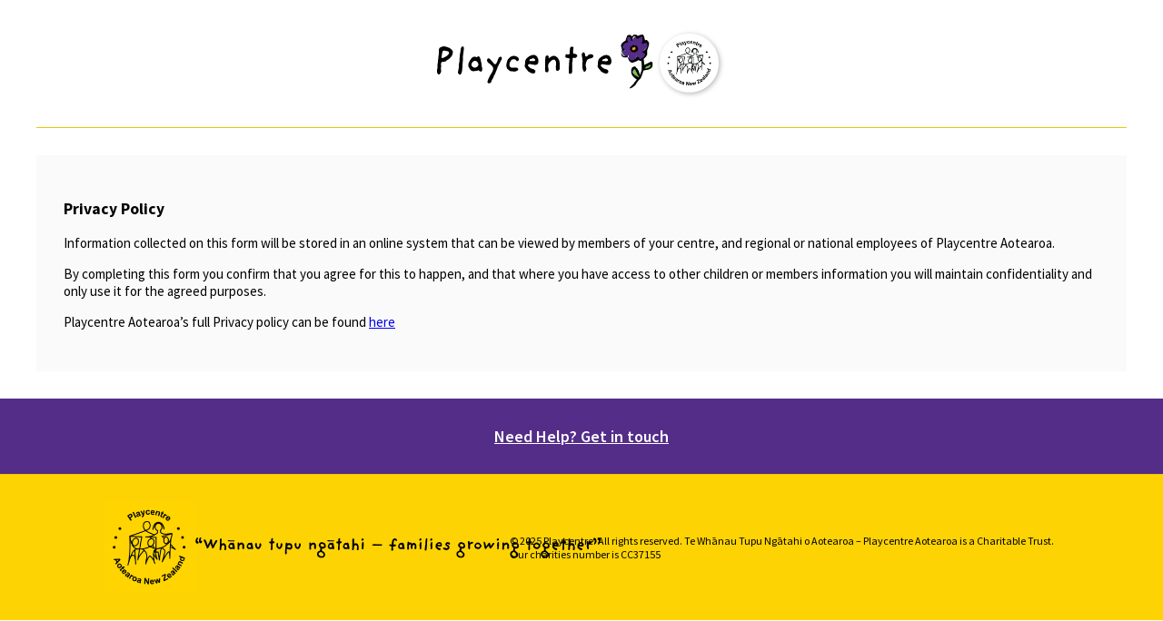

--- FILE ---
content_type: text/html; charset=UTF-8
request_url: https://www.playcentre.org.nz/wp-content/themes/playcentre/enrolment-form.php?centre_id=17491
body_size: 2323
content:
<!doctype html>

<html lang="en">

<head>
    <meta charset="utf-8">
    <meta name="viewport" content="width=device-width, initial-scale=1">

    <title>Enrolment - Playcentre</title>

    <meta name="robots" content="noindex">

    <link rel="apple-touch-icon" sizes="180x180" href="https://www.playcentre.org.nz/wp-content/themes/playcentre/favicon/apple-touch-icon.png">
    <link rel="icon" type="image/png" sizes="32x32" href="https://www.playcentre.org.nz/wp-content/themes/playcentre/favicon/favicon-32x32.png">
    <link rel="icon" type="image/png" sizes="16x16" href="https://www.playcentre.org.nz/wp-content/themes/playcentre/favicon/favicon-16x16.png">
    <link rel='stylesheet' id='gfonts-source-sans-css' href='https://fonts.googleapis.com/css?family=Source+Sans+Pro%3A300%2C400%2C600%2C700&#038;ver=6.0.2' type='text/css' media='all' />

    <script src="https://code.jquery.com/jquery-3.4.1.js" integrity="sha256-WpOohJOqMqqyKL9FccASB9O0KwACQJpFTUBLTYOVvVU=" crossorigin="anonymous"></script>
    <script type="text/javascript" src="https://api.discoverchildcare.co.nz/bundles/enquirywidgetV2?v=2"></script>
    <script type="text/javascript" src="https://api.discoverchildcare.co.nz/application/onlinewidgetV2?v=2"></script>
    <link rel='stylesheet' id='playcentre-forms-css' href='/wp-content/themes/playcentre/css/playcentre_apply_form.css?v=200223' type='text/css' media='all' />

    <script type='text/javascript' src='https://maps.googleapis.com/maps/api/js?key=AIzaSyBdtpOyi1sANoWeKpWV0Zsl3KkPzNOoNzw&libraries=places&ver=3&callback=Function.prototype'' id=' gmaps-js-js'></script>

    <style>
        html,
        body {
            padding: 0;
            margin: 0;
            font-family: "Source Sans Pro", Arial, sans-serif;
        }

        .logos {
            display: flex;
            align-items: center;
            justify-content: center;
            gap: 30px;
            padding: 30px;
            border-bottom: 1px solid #eec703;
            margin: 0 auto;
            max-width: 1200px;
            margin-bottom: 30px;
        }

        .logos .badge {
            height: 80px;
            width: auto;
        }

        .logos .logo {
            height: 60px;
            width: auto;
        }

        .footer .footer_meta_text,
        .footer .footer_meta_text a {
            font-family: Source Sans Pro;
            font-size: 13px;
            font-style: normal;
            font-weight: 400;
            line-height: 21px;
            letter-spacing: 0em;
            text-align: right;
        }

        .footer-meta {
            border-top: 1px solid #eec703;
            font-size: 12px;
            background: #FDD303;
            padding: 30px;
        }

        .footer-meta img {
            max-width: 100%;
        }

        .footer-meta .inner {
            padding: 0px 7%;
        }

        .footer-meta .flex {
            display: flex;
            justify-content: space-between;
            align-items: center;
        }

        .footer-meta .flex .lockup {
            display: flex;
            align-items: center;
            gap: 30px;
        }

        @media screen and (max-width:768px) {

            .footer-meta .flex,
            .footer-meta .flex .lockup {
                flex-direction: column;
            }
        }

        .help-button {
            background-color: #542D89;
            color: #fff;
            padding: 30px;
            display: flex;
            align-items: center;
            justify-content: center;
        }

        .help-button a {
            color: #fff;
            border-color: rgba(255, 255, 255, 0.21);
            font-family: Source Sans Pro;
            font-size: 18px;
            font-style: normal;
            font-weight: 600;
            line-height: 23px;
            letter-spacing: 0em;
            text-align: left;
        }

        #centreselect {
            margin: 30px auto;
            padding: 10px;
            display: block;
        }

        .privacy {
            max-width: 1200px;
            margin: 0 auto 30px auto;
            padding: 30px;
            background-color: #fafafa;
            font-size: 15px;
        }
    </style>
</head>

<body>

    <div class="logos">
        <a href="/"><img src="/wp-content/themes/playcentre/img/playcentre_logo.svg" alt="Playcentre" class="logo"></a>
        <img src="/wp-content/themes/playcentre/img/playcentre-badge.png" alt="Playcentre Aotearoa New Zealand" class="badge">
    </div>
        <div class="privacy">
        <h3>Privacy Policy</h3>
<p>Information collected on this form will be stored in an online system that can be viewed by members of your centre, and regional or national employees of Playcentre Aotearoa.</p>
<p>By completing this form you confirm that you agree for this to happen, and that where you have access to other children or members information you will maintain confidentiality and only use it for the agreed purposes.</p>
<p>Playcentre Aotearoa&#8217;s full Privacy policy can be found <a href="https://www.playcentre.org.nz/documents/6-privacy-and-information-policy/">here</a></p>
    </div>


    
    


        <!-- Widget Placement -->
        <div id="formWidget"></div>

        
        <!-- Widget Code Starts-->
        <script type='text/javascript'>
            OnlineApplicationWidgetWrapper = new function() {

                this.LoadOnlineApplicationWidget = function() {
                    jQuery.ajax({
                        url: 'https://daycare-prod-ae-api.azurewebsites.net/api/OnlineApplication?token=5FB8CC5D-90F9-4CE3-B7D5-109EF2C84565&version=3',
                        success: function(data) {
                            jQuery('#formWidget').html(null);
                            jQuery('#formWidget').html(data);
                            jQuery("#widgetStatus").show();
                        },
                        error: function(xhr, ajaxOptions, thrownError) {
                            jQuery('#formWidget').html("There was an error of type " + xhr.status + " while loading web page.  You can click <a href='#' onclick='OnlineApplicationWidgetWrapper.LoadOnlineApplicationWidget()'>here</a> to try again");
                        }
                    });
                }
            }

            OnlineApplicationWidgetWrapper.LoadOnlineApplicationWidget();
        </script>
        <!--Widget Code Ends-->


    

    <div class="help-button">
        <a href="https://www.playcentre.org.nz/contact/">Need Help? Get in touch</a>
    </div>

    <div class="footer-meta clearfix">
        <div class="inner">
            <div class="flex">
                <div class="lockup">
                    <img src="/wp-content/themes/playcentre/img/footer-badge.png" height="100" width="100">
                    <img src="/wp-content/themes/playcentre/img/footer-growing.svg" class="footer-logo">
                </div><!-- .lockup -->
                <p class="footer_meta_text">© 2025 Playcentre. All rights reserved.
                    Te Whānau Tupu Ngātahi o Aotearoa – Playcentre Aotearoa is a Charitable Trust. Our charities number is CC37155</p>
            </div>
        </div>
    </div>

<script>(function(){function c(){var b=a.contentDocument||a.contentWindow.document;if(b){var d=b.createElement('script');d.innerHTML="window.__CF$cv$params={r:'9a27a15b8e0beb5d',t:'MTc2MzgwNjE1Ny4wMDAwMDA='};var a=document.createElement('script');a.nonce='';a.src='/cdn-cgi/challenge-platform/scripts/jsd/main.js';document.getElementsByTagName('head')[0].appendChild(a);";b.getElementsByTagName('head')[0].appendChild(d)}}if(document.body){var a=document.createElement('iframe');a.height=1;a.width=1;a.style.position='absolute';a.style.top=0;a.style.left=0;a.style.border='none';a.style.visibility='hidden';document.body.appendChild(a);if('loading'!==document.readyState)c();else if(window.addEventListener)document.addEventListener('DOMContentLoaded',c);else{var e=document.onreadystatechange||function(){};document.onreadystatechange=function(b){e(b);'loading'!==document.readyState&&(document.onreadystatechange=e,c())}}}})();</script></body>

</html>

--- FILE ---
content_type: text/html; charset=utf-8
request_url: https://daycare-prod-ae-api.azurewebsites.net/api/OnlineApplication?token=5FB8CC5D-90F9-4CE3-B7D5-109EF2C84565&version=3
body_size: 46383
content:
<!DOCTYPE html>
<html>
<head>
    <meta charset="utf-8" />
    <meta name="viewport" content="width=device-width" />
    <title></title>
</head>
<body>    
    <div class="container body-content">
        





    <link type="text/css" href="https://api.discoverchildcare.co.nz/content/onlineapplicationstyleV2?v=3" rel="stylesheet" />
    <style>
        #profileForm {
            overflow: auto;
            margin-bottom: 50px;
            min-height: 100px;
            width: 100%;
            height: auto;
            background: white;
        }

            #profileForm .content {
                background: white;
            }

                #profileForm .content > .body {
                    padding: 15px;
                    position: relative;
                }

        .chosen-container .chosen-drop {
            border-bottom: 0;
            border-top: 1px solid #aaa;
            top: auto;
            bottom: 40px;
        }

        .chosen-container.chosen-with-drop .chosen-single {
            border-top-left-radius: 0px;
            border-top-right-radius: 0px;
            border-bottom-left-radius: 5px;
            border-bottom-right-radius: 5px;
            background-image: none;
            left: 0;
            top: auto;
            border: 1px solid #aaa;
        }

        .chosen-container.chosen-with-drop .chosen-drop {
            border-bottom-left-radius: 0px;
            border-bottom-right-radius: 0px;
            border-top-left-radius: 5px;
            border-top-right-radius: 5px;
            box-shadow: none;
            margin-bottom: -16px;
            top: auto;
        }

        .modal-dialog {
            left: 0 !important;
        }

        .modal-backdrop {
            display: none !important;
        }

        .input-validation-error {
            border-color: #ed5565 !important;
        }

        .wrapper-content .dropdown-menu {
            border: medium none;
            border-radius: 3px;
            box-shadow: 0 0 3px rgba(86, 96, 117, 0.7);
            float: left;
            font-size: 12px;
            left: 0;
            list-style: none outside none;
            padding: 0;
            position: absolute;
            text-shadow: none;
            top: auto;
            z-index: 1000;
            height: 290px;
            width: 230px;
            min-width: 160px;
            overflow: scroll;
        }

        .wizard > .steps > ul > li {
            width: 20%;
            list-style: none;
        }

        .wizard > .content > .body ul {
            list-style: none;
        }

            .wizard > .content > .body ul > li {
                list-style: none;
            }

        .api-V3-withcss {
            display: none;
        }

        .stat-col-r {
            float: right;
            width: 20%;
        }

        .stat-col-l.stat-label {
            float: left;
            width: 80%;
        }
    </style>

<div class="discover" id="onlineapplication">
    <input id="DeploymentURL" name="DeploymentURL" type="hidden" value="https://api.discoverchildcare.co.nz" />
    <input id="ApiVersion" name="ApiVersion" type="hidden" value="3" />
    <input data-val="true" data-val-required="The NoCSS field is required." id="NoCSS" name="NoCSS" type="hidden" value="False" />
    <input id="WebUrl" name="WebUrl" type="hidden" value="https://www.discoverchildcare.co.nz/" />



    <input id="CurrentCenterCountryCD" name="CurrentCenterCountryCD" type="hidden" value="NZ" />
    <input id="CurrentCenterCountryName" name="CurrentCenterCountryName" type="hidden" value="New Zealand" />
    <form id="profileForm" method="post" action="https://api.discoverchildcare.co.nz/api/OnlineApplication/Create" class="form-horizontal">
        <input data-val="true" data-val-number="The field CenterId must be a number." data-val-required="The CenterId field is required." id="CenterID" name="CenterID" type="hidden" value="817" />
        <input id="ApplicationDate" name="ApplicationDate" type="hidden" value="11/22/2025 11:09:21 PM" />
        <input id="CreatedDate" name="CreatedDate" type="hidden" value="11/22/2025 11:09:21 PM" />
        <input id="IsFileUploadShow" name="IsFileUploadShow" type="hidden" value="" />
        <input id="IsHideCustomFieldTab" name="IsHideCustomFieldTab" type="hidden" value="0" />
        <input id="ChildMaxAge" name="ChildMaxAge" type="hidden" value="72" />
        <input id="MediaContainer" name="MediaContainer" type="hidden" value="oakuraplaycentre2019213" />
        <input id="EnrolmentMode" name="EnrolmentMode" type="hidden" value="T" />
        <input id="MonthsAgeTo" name="MonthsAgeTo" type="hidden" value="72" />
        <input id="CentreType" name="CentreType" type="hidden" value="P" />
        <input id="NoteText" name="NoteText" type="hidden" value="" />
        <input id="CenterToken" name="CenterToken" type="hidden" value="5FB8CC5D-90F9-4CE3-B7D5-109EF2C84565" />

        <input id="IsCentreMonOpen" name="IsCentreMonOpen" type="hidden" value="True" />
        <input id="IsCentreTueOpen" name="IsCentreTueOpen" type="hidden" value="True" />
        <input id="IsCentreWedOpen" name="IsCentreWedOpen" type="hidden" value="True" />
        <input id="IsCentreThuOpen" name="IsCentreThuOpen" type="hidden" value="True" />
        <input id="IsCentreFriOpen" name="IsCentreFriOpen" type="hidden" value="True" />
        <input id="IsCentreSatOpen" name="IsCentreSatOpen" type="hidden" value="False" />
        <input id="IsCentreSunOpen" name="IsCentreSunOpen" type="hidden" value="False" />


        <input id="CentreMonOpeningTime" name="CentreMonOpeningTime" type="hidden" value="540" />
        <input id="CentreTueOpeningTime" name="CentreTueOpeningTime" type="hidden" value="585" />
        <input id="CentreWedOpeningTime" name="CentreWedOpeningTime" type="hidden" value="540" />
        <input id="CentreThuOpeningTime" name="CentreThuOpeningTime" type="hidden" value="570" />
        <input id="CentreFriOpeningTime" name="CentreFriOpeningTime" type="hidden" value="540" />
        <input id="CentreSatOpeningTime" name="CentreSatOpeningTime" type="hidden" value="0" />
        <input id="CentreSunOpeningTime" name="CentreSunOpeningTime" type="hidden" value="0" />

        <input id="CentreMonClosingTime" name="CentreMonClosingTime" type="hidden" value="750" />
        <input id="CentreTueClosingTime" name="CentreTueClosingTime" type="hidden" value="915" />
        <input id="CentreWedClosingTime" name="CentreWedClosingTime" type="hidden" value="750" />
        <input id="CentreThuClosingTime" name="CentreThuClosingTime" type="hidden" value="720" />
        <input id="CentreFriClosingTime" name="CentreFriClosingTime" type="hidden" value="750" />
        <input id="CentreSatClosingTime" name="CentreSatClosingTime" type="hidden" value="0" />
        <input id="CentreSunClosingTime" name="CentreSunClosingTime" type="hidden" value="0" />

        <input data-val="true" data-val-required="The IsLanguageAndEthnicityRequired field is required." id="IsLanguageAndEthnicityRequired" name="IsLanguageAndEthnicityRequired" type="hidden" value="True" />
        <input data-val="true" data-val-required="The IncludeDDwithEnrolment field is required." id="IncludeDDwithEnrolment" name="IncludeDDwithEnrolment" type="hidden" value="False" />
        <input data-val="true" data-val-number="The field DirectDebitType must be a number." data-val-required="The DirectDebitType field is required." id="DirectDebitType" name="DirectDebitType" type="hidden" value="0" />

        <h2>Child Details</h2>
        <section data-step="0">
            

<div class="discover-row">
    <div class="col-lg-4 col-md-2 col-1">
        <div class="discover-form-group">
            <label class="discover-control-label">Name your child is known by / preferred name:</label>
        </div>
    </div>
    <div class="discover-form-group">
        <div class="col-lg-2 col-md-2 col-1">
            <label class="discover-control-label" for="FirstName">Given name</label>
        </div>
        <div class="col-lg-4 col-md-4 col-2 address-input-text-box">
            <input class="text-box single-line" data-val="true" data-val-length="Length must be between 1 and 50 characters" data-val-length-max="50" data-val-length-min="1" data-val-regex="Special/Numeric characters (except &#39; . - ( ) ) are not allowed." data-val-regex-pattern="^[A-Za-z]{0,1}[A-Za-zÀ-žâ-ẑÀ-Ɀ\&#39;\.\-\(\)\s\~]{0,}$" data-val-required="The Given name field is required." id="FirstName" name="FirstName" type="text" value="" />
            <span class="field-validation-valid" data-valmsg-for="FirstName" data-valmsg-replace="true"></span>
        </div>

        <div class="col-lg-2 col-md-2 col-3">
            <label class="discover-control-label" for="LastName">Surname/family name</label>
        </div>

        <div class="col-lg-4 col-md-4 col-4 address-input-text-box">
            <input class="text-box single-line" data-val="true" data-val-length="Length must be between 1 and 50 characters" data-val-length-max="50" data-val-length-min="1" data-val-regex="Special/Numeric characters (except &#39; . - ( ) ) are not allowed." data-val-regex-pattern="^[A-Za-z]{0,1}[A-Za-zÀ-žâ-ẑÀ-Ɀ\&#39;\.\-\(\)\s]{0,}$" data-val-required="The Surname/family name field is required." id="LastName" name="LastName" type="text" value="" />
            <span class="field-validation-valid" data-valmsg-for="LastName" data-valmsg-replace="true"></span>
        </div>
    </div>
</div>
<div class="discover-row ">
    <div class="discover-form-group">
        <div class="col-lg-2 col-md-2 col-1 white-space-no-wrap">
            <label class="discover-control-label" for="OfficialFirstName">Child’s official first name</label>
        </div>
        <div class="col-lg-4 col-md-4 col-2">
            <input class=" discover-form-control text-box single-line" data-val="true" data-val-regex="Special/Numeric characters (except ~ as 1st character and &#39; - . ) are not allowed." data-val-regex-pattern="^[A-Za-z]{0,1}[A-Za-zÀ-žâ-ẑÀ-Ɀ\(\)\&#39;\.\-\s\~]{0,}$" id="OfficialFirstName" name="OfficialFirstName" type="text" value="" />
            <span class="field-validation-valid" data-valmsg-for="OfficialFirstName" data-valmsg-replace="true"></span>
        </div>
        <div class="col-lg-2 col-md-2 col-3 white-space-no-wrap">
            <label class="discover-control-label" for="OfficialLastName">Child’s official last name</label>
        </div>
        <div class="col-lg-4 col-md-4 col-4">
            <input class="given-names discover-form-control text-box single-line" data-val="true" data-val-regex="Special/Numeric characters (except &#39; . - ) are not allowed." data-val-regex-pattern="^[A-Za-z]{0,1}[A-Za-zÀ-žâ-ẑÀ-Ɀ\(\)\&#39;\.\-\s]{0,}$" data-val-required="The Child’s official last name field is required." id="OfficialLastName" name="OfficialLastName" type="text" value="" />
            <span class="field-validation-valid" data-valmsg-for="OfficialLastName" data-valmsg-replace="true"></span>
        </div>
    </div>
</div>
<div class="discover-row ">
    <div class="discover-form-group">
        <div class="col-lg-2 col-md-2 col-1">
            <label class="discover-control-label" for="OfficialMiddleName1">Official Middle Name 1</label>
        </div>
        <div class="col-lg-4 col-md-4 col-2">
            <input class="given-names discover-form-control text-box single-line" data-val="true" data-val-regex="Special/Numeric characters (except &#39; . - ) are not allowed." data-val-regex-pattern="^[A-Za-z]{0,1}[A-Za-zÀ-žâ-ẑÀ-Ɀ\(\)\&#39;\.\-\s]{0,}$" id="OfficialMiddleName1" name="OfficialMiddleName1" type="text" value="" />
            <span class="field-validation-valid" data-valmsg-for="OfficialMiddleName1" data-valmsg-replace="true"></span>
        </div>
        <div class="col-lg-2 col-md-2 col-3">
            <label class="discover-control-label" for="OfficialMiddleName2">Official Middle Name 2</label>
        </div>
        <div class="col-lg-4 col-md-4 col-4">
            <input class="given-names discover-form-control text-box single-line" data-val="true" data-val-regex="Special/Numeric characters (except &#39; . - ) are not allowed." data-val-regex-pattern="^[A-Za-z]{0,1}[A-Za-zÀ-žâ-ẑÀ-Ɀ\(\)\&#39;\.\-\s]{0,}$" id="OfficialMiddleName2" name="OfficialMiddleName2" type="text" value="" />
            <span class="field-validation-valid" data-valmsg-for="OfficialMiddleName2" data-valmsg-replace="true"></span>
        </div>
    </div>
</div>
<div class="discover-row">
    <div class="discover-form-group">
        <div class="col-lg-2 col-md-2 col-1">
            <label class="discover-control-label" for="BirthDate">Birth Date</label>
        </div>
        <div class="col-lg-4 col-md-4 col-2">
            <div class="input-group date four-digit">
                <span id="birthDateCalendarIcon" class="input-group-addon"><i class="fa fa-calendar"></i></span>
                <input autocomplete="off" class="discover-form-control" data-val="true" data-val-date="The field Birth Date must be a valid date." data-val-required="The Birth Date field is required." id="BirthDate" name="BirthDate" type="text" value="" />
            </div>
            <span class="field-validation-valid" data-valmsg-for="BirthDate" data-valmsg-replace="true"></span>
        </div>
        <div class="col-lg-2 col-md-2 col-3">
            <label class="discover-control-label" for="GenderCD">Gender</label>
        </div>
        <div class="col-lg-4 col-md-4 col-4">
            <select class="discover-form-control" data-val="true" data-val-required="The Gender field is required." id="GenderCD" name="GenderCD"><option value="">Please Select..</option>
<option value="F">Female</option>
<option value="M">Male</option>
<option value="U">Unknown</option>
</select>
            <span class="field-validation-valid" data-valmsg-for="GenderCD" data-valmsg-replace="true"></span>
        </div>
    </div>
</div>
<div class="discover-row">
    <div class="discover-form-group">
        <div class="col-lg-2 col-md-2 col-1">
            <label class="discover-control-label" for="MainAddress">Residential Address</label>
        </div>
        <div class="col-lg-4 col-md-4 col-2 address-input-text-box" id="locationField">
            


<input class="text-box single-line form-control address" id="MainAddress_FormattedAddress" name="MainAddress.FormattedAddress" data-val-required="The Residential address is required" data-val="true" placeholder="Enter your address" type="text" value="" data-novalue="true!" />



<input id="MainAddress_AddressLines" name="MainAddress.AddressLines" type="hidden" value="" />
<input id="MainAddress_Suburb" name="MainAddress.Suburb" type="hidden" value="" />
<input id="MainAddress_City" name="MainAddress.City" type="hidden" value="" />
<input id="MainAddress_PostCode" name="MainAddress.PostCode" type="hidden" value="" />
<input data-val="true" data-val-maxlength="The field CountryName must be a string or array type with a maximum length of &#39;100&#39;." data-val-maxlength-max="100" data-val-required="Country name is required" id="MainAddress_Country_CountryName" name="MainAddress.Country.CountryName" type="hidden" value="" />
<input data-val="true" data-val-number="The field Longitude must be a number." id="MainAddress_Longitude" name="MainAddress.Longitude" type="hidden" value="" />
<input data-val="true" data-val-number="The field Latitude must be a number." id="MainAddress_Latitude" name="MainAddress.Latitude" type="hidden" value="" />


<input Value="M" data-val="true" data-val-maxlength="The field AddressTypeCD must be a string or array type with a maximum length of &#39;1&#39;." data-val-maxlength-max="1" data-val-required="The AddressTypeCD field is required." id="MainAddress_AddressTypeCD" name="MainAddress.AddressTypeCD" type="hidden" value="" />
            <span class="field-validation-valid" data-valmsg-for="MainAddress.FormattedAddress" data-valmsg-replace="true"></span>
        </div>
        <div class="col-lg-2 col-md-2 col-3">
            <label class="discover-control-label" for="AlternativeAddress">Alternative Address</label>
        </div>
        <div class="col-lg-4 col-md-4 col-4 address-input-text-box" id="locationField">
            


<input class="text-box single-line form-control address" id="AlternativeAddress_FormattedAddress" name="AlternativeAddress.FormattedAddress"  placeholder="Enter your address" type="text" value="" data-novalue="true!" />



<input id="AlternativeAddress_AddressLines" name="AlternativeAddress.AddressLines" type="hidden" value="" />
<input id="AlternativeAddress_Suburb" name="AlternativeAddress.Suburb" type="hidden" value="" />
<input id="AlternativeAddress_City" name="AlternativeAddress.City" type="hidden" value="" />
<input id="AlternativeAddress_PostCode" name="AlternativeAddress.PostCode" type="hidden" value="" />
<input data-val="true" data-val-maxlength="The field CountryName must be a string or array type with a maximum length of &#39;100&#39;." data-val-maxlength-max="100" data-val-required="Country name is required" id="AlternativeAddress_Country_CountryName" name="AlternativeAddress.Country.CountryName" type="hidden" value="" />
<input data-val="true" data-val-number="The field Longitude must be a number." id="AlternativeAddress_Longitude" name="AlternativeAddress.Longitude" type="hidden" value="" />
<input data-val="true" data-val-number="The field Latitude must be a number." id="AlternativeAddress_Latitude" name="AlternativeAddress.Latitude" type="hidden" value="" />


<input Value="A" data-val="true" data-val-maxlength="The field AddressTypeCD must be a string or array type with a maximum length of &#39;1&#39;." data-val-maxlength-max="1" data-val-required="The AddressTypeCD field is required." id="AlternativeAddress_AddressTypeCD" name="AlternativeAddress.AddressTypeCD" type="hidden" value="" />
            <span class="field-validation-valid" data-valmsg-for="AlternativeAddress" data-valmsg-replace="true"></span>
        </div>
    </div>
</div>
<div class="discover-row">
    <div class="discover-form-group">
        <div class="col-lg-2 col-md-2 col-1">
            <label class="discover-control-label" for="ChildLanguages">Languages</label>
        </div>
        <div class="col-lg-4 col-md-4 col-2">
            <div class="discover-input-group">
                <div id="language">
                    <input id="strLanguage" name="strLanguage" type="hidden" value="" />
                    <select class="discover-chosen-select-max3 input-validation-valid discover-form-control" id="ChildLanguages" multiple="multiple" name="ChildLanguages"><option value="167">English</option>
<option value="165">Afrikaans</option>
<option value="199">Albanian</option>
<option value="323">American Sign Language</option>
<option value="316">Amerind</option>
<option value="286">Amharic</option>
<option value="284">Arabic</option>
<option value="200">Armenian</option>
<option value="363">Artificial Languages not elsewhere classified</option>
<option value="318">Artificial Languages not further defined</option>
<option value="283">Assyrian</option>
<option value="315">Australian</option>
<option value="324">Australian Sign Language</option>
<option value="227">Azeri</option>
<option value="276">Bahasa Indonesia</option>
<option value="339">Baltic not elsewhere classified</option>
<option value="185">Baltic not further defined</option>
<option value="291">Bantu not further defined</option>
<option value="358">Bantu, not elsewhere classified</option>
<option value="309">Basque</option>
<option value="189">Belorussian</option>
<option value="205">Bengali</option>
<option value="273">Bisayan</option>
<option value="306">Bislama</option>
<option value="220">Breton</option>
<option value="325">British Sign Language</option>
<option value="192">Bulgarian</option>
<option value="245">Burmese</option>
<option value="179">Catalan</option>
<option value="362">Caucasian not elsewhere classified</option>
<option value="313">Caucasian not further defined</option>
<option value="274">Cebuano</option>
<option value="342">Celtic not elsewhere classified</option>
<option value="216">Celtic not further defined</option>
<option value="352">Central Pacific not elsewhere classified</option>
<option value="255">Central Pacific not further defined</option>
<option value="357">Chadic not elsewhere classified</option>
<option value="289">Chadic not further defined</option>
<option value="259">Cook Islands Maori</option>
<option value="298">Creole</option>
<option value="336">Croatian</option>
<option value="355">Cushitic not elsewhere classified</option>
<option value="280">Cushitic not further defined</option>
<option value="196">Czech</option>
<option value="173">Danish</option>
<option value="365">Don&#39;t know</option>
<option value="346">Dravidian not elsewhere classified</option>
<option value="232">Dravidian not further defined</option>
<option value="166">Dutch</option>
<option value="319">Esperanto</option>
<option value="229">Estonian</option>
<option value="204">Fiji Hindi</option>
<option value="265">Fijian</option>
<option value="230">Finnish</option>
<option value="178">French</option>
<option value="299">French Creole</option>
<option value="169">Friesian</option>
<option value="296">Fulani</option>
<option value="314">Georgian</option>
<option value="168">German</option>
<option value="184">Greek</option>
<option value="212">Gujarati</option>
<option value="239">Hakka</option>
<option value="290">Hausa</option>
<option value="288">Hebrew</option>
<option value="202">Hindi</option>
<option value="304">Hindi Bat</option>
<option value="231">Hungarian</option>
<option value="176">Icelandic</option>
<option value="275">Ilokano</option>
<option value="341">Indo-Aryan not elsewhere classified</option>
<option value="201">Indo-Aryan not further defined</option>
<option value="343">Iranian not elsewhere classified</option>
<option value="221">Iranian not further defined</option>
<option value="219">Irish</option>
<option value="182">Italian</option>
<option value="307">Japanese</option>
<option value="279">Javanese</option>
<option value="233">Kannada</option>
<option value="210">Kashmiri</option>
<option value="248">Khmer</option>
<option value="269">Kiribati</option>
<option value="213">Konkani</option>
<option value="308">Korean</option>
<option value="223">Kurdish</option>
<option value="361">Language Isolates not elsewhere classified</option>
<option value="252">Lao</option>
<option value="186">Latvian</option>
<option value="187">Lithuanian</option>
<option value="193">Macedonian</option>
<option value="234">Malayalam</option>
<option value="277">Malaysian</option>
<option value="285">Maltese</option>
<option value="256">Māori</option>
<option value="214">Marathi</option>
<option value="302">Mauritian Creole</option>
<option value="312">Miao-Yao</option>
<option value="353">Micronesian not elsewhere classified</option>
<option value="268">Micronesian not further defined</option>
<option value="240">Min</option>
<option value="349">Mon-Khmer not elsewhere classified</option>
<option value="247">Mon-Khmer not further defined</option>
<option value="370">Moriori</option>
<option value="270">Nauruan</option>
<option value="301">Neo Melanesian</option>
<option value="207">Nepalese</option>
<option value="321">New Zealand Sign Language</option>
<option value="311">Nilo-Saharan</option>
<option value="260">Niuean</option>
<option value="364">None &#39;(eg too young to talk)</option>
<option value="172">North Germanic not further defined</option>
<option value="241">Northern Chinese (Mandarin)</option>
<option value="174">Norwegian</option>
<option value="326">Not Stated</option>
<option value="206">Oriya</option>
<option value="317">Other Miscellaneous Languages</option>
<option value="359">Other Niger-Congo not elsewhere classified</option>
<option value="295">Other Niger-Congo not further defined</option>
<option value="208">Panjabi</option>
<option value="310">Papuan</option>
<option value="224">Pashto</option>
<option value="222">Persian</option>
<option value="300">Pidgin English</option>
<option value="360">Pidgins and Creoles not elsewhere classified</option>
<option value="297">Pidgins and Creoles not further defined</option>
<option value="197">Polish</option>
<option value="180">Portuguese</option>
<option value="264">Pukapukan</option>
<option value="366">Refused to answer</option>
<option value="368">Response outside scope</option>
<option value="367">Response unidentifiable</option>
<option value="338">Romance not elsewhere classified</option>
<option value="177">Romance not further defined</option>
<option value="215">Romani</option>
<option value="183">Romanian</option>
<option value="266">Rotuman</option>
<option value="190">Russian</option>
<option value="257">Samoan</option>
<option value="171">Scots</option>
<option value="218">Scottish Gaelic</option>
<option value="356">Semitic not elsewhere classified</option>
<option value="282">Semitic not further defined</option>
<option value="194">Serbo-Croatian</option>
<option value="254">Shan</option>
<option value="320">Sign Language not further defined</option>
<option value="322">Signed English</option>
<option value="209">Sindhi</option>
<option value="211">Sinhala</option>
<option value="347">Sinitic not elsewhere classified</option>
<option value="237">Sinitic not further defined</option>
<option value="340">Slavic not elsewhere classified</option>
<option value="188">Slavic not further defined</option>
<option value="198">Slovak</option>
<option value="195">Slovene</option>
<option value="267">Solomon Islands Languages (Non-Central-Pacific)</option>
<option value="305">Solomon Islands Pidgin</option>
<option value="281">Somali</option>
<option value="181">Spanish</option>
<option value="292">Swahili</option>
<option value="175">Swedish</option>
<option value="278">Tagalog (Filipino)</option>
<option value="263">Tahitian</option>
<option value="351">Tai-Kadai not elsewhere classified</option>
<option value="251">Tai-Kadai not further defined</option>
<option value="235">Tamil</option>
<option value="236">Telugu</option>
<option value="253">Thai</option>
<option value="246">Tibetan</option>
<option value="348">Tibeto-Lolo-Burman not elsewhere classified</option>
<option value="244">Tibeto-Lolo-Burman not further defined</option>
<option value="243">Tieu-Chow</option>
<option value="287">Tigrinya</option>
<option value="303">Tok Pisin</option>
<option value="261">Tokelauan</option>
<option value="258">Tongan</option>
<option value="226">Turkish</option>
<option value="344">Turko-Altaic not elsewhere classified</option>
<option value="225">Turko-Altaic not further defined</option>
<option value="262">Tuvaluan</option>
<option value="191">Ukrainian</option>
<option value="345">Uralic not elsewhere classified</option>
<option value="228">Uralic not further defined</option>
<option value="203">Urdu</option>
<option value="271">Vanuatu Languages</option>
<option value="350">Viet-Muong not elsewhere classified</option>
<option value="249">Viet-Muong not further defined</option>
<option value="250">Vietnamese</option>
<option value="217">Welsh</option>
<option value="337">West Germanic not elsewhere classified</option>
<option value="164">West Germanic not further defined</option>
<option value="354">Western Malayo-Polynesian not elsewhere classified</option>
<option value="272">Western Malayo-Polynesian not further defined</option>
<option value="242">Wu</option>
<option value="170">Yiddish</option>
<option value="293">Yoruba</option>
<option value="238">Yue (Cantonese)</option>
<option value="294">Zulu</option>
</select>
                    <span class="field-validation-valid" data-valmsg-for="ChildLanguages" data-valmsg-replace="true"></span>
                </div>
            </div>
        </div>
        <div class="col-lg-2 col-md-2 col-3">
            <label class="discover-control-label" for="ChildEthnicitys">Ethnicity</label>
        </div>
        <div class="col-lg-4 col-md-4 col-4">
            <div class="discover-input-group">
                <div id="ethnicity">
                    <input id="strEthnicity" name="strEthnicity" type="hidden" value="" />
                    <select class="discover-chosen-select-max3 input-validation-valid discover-form-control" id="ChildEthnicitys" multiple="multiple" name="ChildEthnicitys"><option value="34">Māori</option>
<option value="66">NZ European / Pākehā</option>
<option value="76">Admiralty Islander</option>
<option value="77">Afghan</option>
<option value="54">African</option>
<option value="78">African American</option>
<option value="79">Afrikaner</option>
<option value="80">Aitutaki Islander</option>
<option value="81">Albanian</option>
<option value="82">Algerian</option>
<option value="83">American</option>
<option value="84">Anglo Indian</option>
<option value="85">Arab</option>
<option value="86">Argentinian</option>
<option value="87">Armenian</option>
<option value="51">Asian</option>
<option value="88">Assyrian</option>
<option value="89">Atiu Islander</option>
<option value="90">Austral Islander</option>
<option value="57">Australian</option>
<option value="92">Austrian</option>
<option value="93">Banaban</option>
<option value="94">Bangladeshi</option>
<option value="95">Belgian</option>
<option value="96">Belorussian</option>
<option value="97">Bengali</option>
<option value="98">Bismark Archipelagoan</option>
<option value="99">Bolivian</option>
<option value="100">Bosnian</option>
<option value="101">Bougainvillean</option>
<option value="102">Brazilian</option>
<option value="58">British</option>
<option value="103">Bulgarian</option>
<option value="104">Burgher</option>
<option value="105">Burmese</option>
<option value="43">Cambodian</option>
<option value="106">Cambodian Chinese</option>
<option value="107">Canadian</option>
<option value="108">Caroline Islander</option>
<option value="109">Celtic</option>
<option value="111">Chamorro</option>
<option value="112">Channel Islander</option>
<option value="113">Chilean</option>
<option value="47">Chinese</option>
<option value="114">Colombian</option>
<option value="39">Cook Islands Māori</option>
<option value="115">Cornish</option>
<option value="116">Corsican</option>
<option value="117">Costa Rican</option>
<option value="118">Croatian</option>
<option value="119">Cypriot</option>
<option value="120">Czech</option>
<option value="121">Dalmatian</option>
<option value="122">Danish</option>
<option value="60">Dutch</option>
<option value="123">Easter Islander</option>
<option value="124">Ecuadorian</option>
<option value="125">Egyptian</option>
<option value="126">English</option>
<option value="127">Eritrean</option>
<option value="128">Estonian</option>
<option value="129">Ethiopian</option>
<option value="130">Eurasian</option>
<option value="65">European</option>
<option value="131">Falkland Islander</option>
<option value="36">Fijian</option>
<option value="132">Fijian Indian</option>
<option value="42">Filipino</option>
<option value="133">Finnish</option>
<option value="134">Flemish</option>
<option value="135">French</option>
<option value="136">Gaelic</option>
<option value="137">Gambier Islander</option>
<option value="59">German</option>
<option value="138">Ghanaian</option>
<option value="61">Greek</option>
<option value="139">Greenlander</option>
<option value="140">Guadalcanalian</option>
<option value="141">Guatemalan</option>
<option value="142">Gujarati</option>
<option value="143">Guyanese</option>
<option value="145">Hawaiian</option>
<option value="146">Honduran</option>
<option value="147">Hong Kong Chinese</option>
<option value="148">Hungarian</option>
<option value="149">Icelandic</option>
<option value="46">Indian</option>
<option value="150">Indian Tamil</option>
<option value="110">Indigenous American</option>
<option value="91">Indigenous Australian</option>
<option value="151">Indonesian</option>
<option value="152">Inuit</option>
<option value="153">Iranian/Persian</option>
<option value="154">Iraqi</option>
<option value="155">Irish</option>
<option value="156">Israeli/Jewish</option>
<option value="64">Italian</option>
<option value="157">Jamaican</option>
<option value="49">Japanese</option>
<option value="158">Jordanian</option>
<option value="159">Kanak</option>
<option value="160">Kenyan</option>
<option value="161">Kiribati</option>
<option value="50">Korean</option>
<option value="162">Kurd</option>
<option value="163">Laotian</option>
<option value="53">Latin American</option>
<option value="164">Latin American Creole</option>
<option value="165">Latvian</option>
<option value="166">Lebanese</option>
<option value="167">Libyan</option>
<option value="168">Lithuanian</option>
<option value="169">Macedonian</option>
<option value="170">Malaitian</option>
<option value="171">Malay</option>
<option value="172">Malaysian Chinese</option>
<option value="173">Maltese</option>
<option value="174">Malvinian</option>
<option value="175">Mangaia Islander</option>
<option value="176">Manihiki Islander</option>
<option value="177">Manus Islander</option>
<option value="178">Manx</option>
<option value="179">Marianas Islander</option>
<option value="180">Marquesas Islander</option>
<option value="181">Marshall Islander</option>
<option value="182">Mauke Islander</option>
<option value="183">Mauritian</option>
<option value="184">Mexican</option>
<option value="52">Middle Eastern</option>
<option value="185">Mitiaro Islander</option>
<option value="186">Moroccan</option>
<option value="187">Nauruan</option>
<option value="188">Nepali</option>
<option value="189">New Britain Islander</option>
<option value="190">New Caledonian</option>
<option value="191">New Georgian</option>
<option value="192">New Irelander</option>
<option value="193">Ni Vanuatu</option>
<option value="194">Nicaraguan</option>
<option value="195">Nigerian</option>
<option value="37">Niuean</option>
<option value="196">North American Indian</option>
<option value="197">Norwegian</option>
<option value="56">Not Stated</option>
<option value="198">Omani</option>
<option value="199">Orkney Islander</option>
<option value="55">Other Ethnicity</option>
<option value="235">Other South African</option>
<option value="41">Pacific Peoples</option>
<option value="200">Pakistani</option>
<option value="201">Palau Islander</option>
<option value="202">Palestinian</option>
<option value="203">Palmerston Islander</option>
<option value="204">Panamanian</option>
<option value="205">Papua New Guinean</option>
<option value="206">Paraguayan</option>
<option value="207">Penrhyn Islander</option>
<option value="208">Peruvian</option>
<option value="209">Phoenix Islander</option>
<option value="210">Pitcairn Islander</option>
<option value="62">Polish</option>
<option value="211">Portuguese</option>
<option value="212">Puerto Rican</option>
<option value="213">Pukapuka Islander</option>
<option value="214">Punjabi</option>
<option value="215">Rakahanga Islander</option>
<option value="216">Rarotongan</option>
<option value="144">Romani</option>
<option value="217">Romanian</option>
<option value="218">Rotuman</option>
<option value="219">Russian</option>
<option value="40">Samoan</option>
<option value="220">Santa Cruz Islander</option>
<option value="221">Sardinian</option>
<option value="222">Scottish</option>
<option value="223">Serbian</option>
<option value="224">Seychellois</option>
<option value="225">Shetland Islander</option>
<option value="226">Sikh</option>
<option value="227">Singaporean Chinese</option>
<option value="228">Sinhalese</option>
<option value="229">Slavic</option>
<option value="230">Slovak</option>
<option value="231">Slovenian</option>
<option value="232">Solomon Islander</option>
<option value="233">Somali</option>
<option value="234">South African</option>
<option value="236">South American Indian</option>
<option value="63">South Slav</option>
<option value="45">Southeast Asian</option>
<option value="237">Spanish</option>
<option value="48">Sri Lankan</option>
<option value="238">Sri Lankan Tamil</option>
<option value="239">Swedish</option>
<option value="240">Swiss</option>
<option value="241">Syrian</option>
<option value="242">Tahitian</option>
<option value="243">Taiwanese</option>
<option value="244">Thai</option>
<option value="245">Tibetan</option>
<option value="35">Tokelauan</option>
<option value="38">Tongan</option>
<option value="246">Torres Strait Islander</option>
<option value="247">Tuamotu Islander</option>
<option value="248">Tunisian</option>
<option value="249">Turkish</option>
<option value="250">Tuvaluan</option>
<option value="251">Ugandan</option>
<option value="252">Ukrainian</option>
<option value="253">United States Creole</option>
<option value="254">Uruguayan</option>
<option value="255">Venezuelan</option>
<option value="44">Vietnamese</option>
<option value="256">Vietnamese Chinese</option>
<option value="257">Wake Islander</option>
<option value="258">Wallis Islander</option>
<option value="259">Welsh</option>
<option value="260">West Indian</option>
<option value="261">Yap Islander</option>
<option value="262">Yemeni</option>
<option value="263">Zimbabwean</option>
</select>
                    <span class="field-validation-valid" data-valmsg-for="ChildEthnicitys" data-valmsg-replace="true"></span>
                </div>
            </div>
        </div>
    </div>
</div>
<div class="discover-row">
    <div class="discover-form-group">
            <div class="col-lg-2 col-md-2 col-1">
                <label class="discover-control-label" for="ChildIwis">IWI</label>
            </div>
            <div class="col-lg-4 col-md-4 col-2">
                <div class="discover-input-group">
                    <div id="iwi">
                        <input id="strIwi" name="strIwi" type="hidden" value="" />
                        <select class="discover-chosen-select-max3 discover-form-control" id="ChildIwis" multiple="multiple" name="ChildIwis"><option value="256">Aotea, iwi not named</option>
<option value="387">Don&#39;t Know</option>
<option value="321">Hapū Affiliated to More Than One Iwi</option>
<option value="265">Hauraki / Pare Hauraki, iwi not named</option>
<option value="323">Hauraki Region, Iwi not named</option>
<option value="269">Horouta, iwi not named</option>
<option value="384">iwi 0200</option>
<option value="385">iwi 0209</option>
<option value="389">iwi 0400</option>
<option value="390">iwi 0500</option>
<option value="391">iwi 0600</option>
<option value="386">iwi 0705</option>
<option value="392">iwi 0800</option>
<option value="393">iwi 0900</option>
<option value="394">iwi 2200</option>
<option value="243">Kāti Māmoe</option>
<option value="263">Kurahaupō, iwi not named</option>
<option value="258">Mahuru, iwi not named</option>
<option value="259">Māmari, iwi not named</option>
<option value="331">Manawatū/Horowhenua/Te Whanganui-a-Tara Region, Iwi not named</option>
<option value="257">Mātaatua, iwi not named</option>
<option value="306">Maungaharuru Tangitū</option>
<option value="318">Mōkai Pātea, iwi not named</option>
<option value="244">Moriori</option>
<option value="232">Muaūpoko</option>
<option value="264">Muriwhenua, iwi not named</option>
<option value="301">Ngā Pōtiki ā Tamapahore</option>
<option value="218">Ngā Rauru</option>
<option value="248">Ngāi Tahu / Kāi Tahu</option>
<option value="192">Ngāi Tai (Tauranga Moana/Mātaatua)</option>
<option value="286">Ngāi Tai ki Tāmaki</option>
<option value="280">Ngāi Tai, region not known</option>
<option value="149">Ngāi Takoto</option>
<option value="201">Ngāi Tāmanuhiri</option>
<option value="311">Ngāi Te Ohuake (Rangitīkei)</option>
<option value="188">Ngāi Te Rangi</option>
<option value="146">Ngāpuhi</option>
<option value="147">Ngāpuhi ki Whaingaroa-Ngāti Kahu ki Whaingaroa</option>
<option value="219">Ngaruahine</option>
<option value="226">Ngāti Apa (Rangitīkei)</option>
<option value="252">Ngāti Apa ki Te Rā Tō</option>
<option value="279">Ngāti Apa, region not known</option>
<option value="190">Ngāti Awa</option>
<option value="156">Ngāti Hako</option>
<option value="228">Ngāti Haua (Taumarunui)</option>
<option value="169">Ngāti Haua (Waikato)</option>
<option value="271">Ngāti Haua, region not known</option>
<option value="229">Ngāti Hauiti</option>
<option value="157">Ngāti Hei</option>
<option value="292">Ngāti Hīkairo</option>
<option value="287">Ngāti Hine (Te Tai Tokerau)</option>
<option value="399">Ngati Hinemanu (Heretaunga)</option>
<option value="400">Ngati Hinemanu (Rangitikei)</option>
<option value="401">Ngati Hinemanu, region not known</option>
<option value="398">Ngati Hinerangi</option>
<option value="305">Ngāti Hineuru</option>
<option value="396">Ngati Huarere</option>
<option value="144">Ngāti Kahu</option>
<option value="205">Ngāti Kahungunu ki Heretaunga</option>
<option value="211">Ngāti Kahungunu ki Tamakinui a Rua</option>
<option value="210">Ngāti Kahungunu ki Tamatea</option>
<option value="204">Ngāti Kahungunu ki Te Wairoa</option>
<option value="209">Ngāti Kahungunu ki Te Whanganui-a-Orotu</option>
<option value="206">Ngāti Kahungunu ki Wairarapa</option>
<option value="319">Ngāti Kahungunu, region not known</option>
<option value="238">Ngāti Kauwhata</option>
<option value="299">Ngāti Kearoa / Ngāti Tuarā</option>
<option value="241">Ngāti Koata</option>
<option value="295">Ngāti Korokī Kahukura</option>
<option value="242">Ngāti Kuia</option>
<option value="145">Ngāti Kurī</option>
<option value="298">Ngāti Mākino</option>
<option value="191">Ngāti Manawa</option>
<option value="170">Ngāti Maniapoto</option>
<option value="289">Ngāti Manuhiri</option>
<option value="158">Ngāti Maru (Marutuahu)</option>
<option value="216">Ngāti Maru (Taranaki)</option>
<option value="272">Ngāti Maru, region not known</option>
<option value="217">Ngāti Mutunga (Taranaki)</option>
<option value="245">Ngāti Mutunga (Wharekauri/Chatham Islands)</option>
<option value="273">Ngāti Mutunga, region not known</option>
<option value="212">Ngāti Pāhauwera</option>
<option value="159">Ngāti Paoa</option>
<option value="174">Ngāti Pikiao (Te Arawa)</option>
<option value="198">Ngāti Porou</option>
<option value="161">Ngāti Porou ki Harataunga ki Mataora</option>
<option value="187">Ngāti Pūkenga</option>
<option value="162">Ngāti Pūkenga ki Waiau</option>
<option value="163">Ngāti Rāhiri Tumutumu</option>
<option value="213">Ngāti Rākaipaaka</option>
<option value="313">Ngāti Rangi (Ruapehu, Whanganui)</option>
<option value="189">Ngāti Ranginui</option>
<option value="175">Ngāti Rangiteaorere (Te Arawa)</option>
<option value="176">Ngāti Rangitihi (Te Arawa)</option>
<option value="177">Ngāti Rangiwewehi (Te Arawa)</option>
<option value="247">Ngāti Rārua</option>
<option value="234">Ngāti Raukawa (Horowhenua/Manawatū)</option>
<option value="275">Ngāti Raukawa, region not known</option>
<option value="290">Ngati Rehua</option>
<option value="300">Ngāti Rongomai (Te Arawa)</option>
<option value="220">Ngāti Ruanui</option>
<option value="308">Ngāti Ruapani ki Waikaremoana</option>
<option value="185">Ngāti Tahu-Ngāti Whaoa (Te Arawa)</option>
<option value="221">Ngāti Tama (Taranaki)</option>
<option value="249">Ngati Tama ki Te Tauihu</option>
<option value="237">Ngāti Tama ki Te Upoko o Te Ika (Te Whanganui-a-Tara/Wellington)</option>
<option value="276">Ngāti Tama, region not known</option>
<option value="312">Ngāti Tamakōpiri (Rangitīkei)</option>
<option value="296">Ngāti Tamaoho</option>
<option value="165">Ngāti Tamaterā</option>
<option value="166">Ngāti Tara Tokanui</option>
<option value="179">Ngāti Tarāwhai (Te Arawa)</option>
<option value="291">Ngāti Te Ata</option>
<option value="294">Ngati Tiipa</option>
<option value="277">Ngāti Toa, region not known</option>
<option value="250">Ngāti Toarangatira (Te Waipounamu/South Island)</option>
<option value="235">Ngāti Toarangatira (Te Whanganui-a-Tara/Wellington)</option>
<option value="395">Ngati Torehina ki Mata-ure o Hau</option>
<option value="317">Ngāti Tukorehe</option>
<option value="184">Ngāti Tūwharetoa (ki Taupō)</option>
<option value="352">Ngāti Tūwharetoa ki Kawerau</option>
<option value="320">Ngāti Tūwharetoa, region not known</option>
<option value="150">Ngāti Wai</option>
<option value="183">Ngāti Whakaue (Te Arawa)</option>
<option value="167">Ngāti Whanaunga</option>
<option value="196">Ngāti Whare</option>
<option value="151">Ngāti Whātua (not Ōrākei or Kaipara)</option>
<option value="284">Ngāti Whātua o Kaipara</option>
<option value="285">Ngāti Whātua o Ōrākei</option>
<option value="310">Ngāti Whitikaupeka (Rangitīkei)</option>
<option value="260">Ngātokimatawhaorua, iwi not named</option>
<option value="282">Not Stated</option>
<option value="261">Nukutere, iwi not named</option>
<option value="224">Pakakohi</option>
<option value="160">Patukirikiri</option>
<option value="233">Rangitāne (Manawatū)</option>
<option value="208">Rangitāne (Te Matau-a-Māui/Hawke&#39;s Bay/Wairarapa)</option>
<option value="246">Rangitāne (Te Waipounamu/South Island)</option>
<option value="307">Rangitāne o Tamaki nui ā Rua</option>
<option value="274">Rangitāne, region not known</option>
<option value="171">Raukawa (Waikato)</option>
<option value="403">Refused To Answer</option>
<option value="402">Rekohu/Wharekauri Region, Imi/Iwi not named</option>
<option value="293">Rereahu</option>
<option value="404">Response Outside Scope</option>
<option value="388">Response Unidentifiable</option>
<option value="203">Rongomaiwahine (Te Māhia)</option>
<option value="200">Rongowhakaata</option>
<option value="397">Tainui Awhiro</option>
<option value="253">Tainui, iwi not named</option>
<option value="255">Tākitimu, iwi not named</option>
<option value="315">Tamahaki (Ruapehu, Waimarino)</option>
<option value="316">Tamakana (Ruapehu, Waimarino)</option>
<option value="223">Tangāhoe</option>
<option value="178">Tapuika (Te Arawa)</option>
<option value="222">Taranaki</option>
<option value="329">Taranaki Region, Iwi not named</option>
<option value="268">Tauranga Moana, iwi not named</option>
<option value="326">Tauranga Moana/Mātaatua Region, Iwi not named</option>
<option value="304">Te Aitanga ā Hauiti</option>
<option value="199">Te Aitanga-a-Māhaki</option>
<option value="297">Te Ākitai-Waiohua</option>
<option value="254">Te Arawa, iwi not named</option>
<option value="325">Te Arawa/Taupō Region, Iwi not named</option>
<option value="227">Te Ati Haunui-a-Pāpārangi</option>
<option value="215">Te Atiawa (Taranaki)</option>
<option value="240">Te Atiawa (Te Waipounamu/South Island)</option>
<option value="231">Te Atiawa (Te Whanganui-a-Tara/Wellington)</option>
<option value="236">Te Atiawa ki Whakarongotai</option>
<option value="270">Te Atiawa, region not known</option>
<option value="143">Te Aupōuri</option>
<option value="309">Te Hika o Pāpāuma</option>
<option value="152">Te Kawerau ā Maki</option>
<option value="328">Te Matau-a-Māui/Wairarapa Region, Iwi not named</option>
<option value="288">Te Paatu</option>
<option value="148">Te Rarawa</option>
<option value="154">Te Roroa</option>
<option value="327">Te Tai Rāwhiti Region, Iwi not named</option>
<option value="322">Te Tai Tokerau/Tāmaki-makaurau Region, Iwi not named</option>
<option value="267">Te Tauihu o Te Waka a Māui, iwi not named</option>
<option value="302">Te Upokorehe</option>
<option value="153">Te Uri-o-Hau</option>
<option value="332">Te Waipounamu/Wharekauri Region, Iwi not named</option>
<option value="195">Te Whānau-a-Apanui</option>
<option value="262">Tokomaru, iwi not named</option>
<option value="193">Tūhoe</option>
<option value="180">Tūhourangi (Te Arawa)</option>
<option value="266">Tūranganui a Kiwa, iwi not named</option>
<option value="314">Uenuku (Ruapehu, Waimarino)</option>
<option value="181">Uenuku-Kōpako (Te Arawa)</option>
<option value="172">Waikato</option>
<option value="382">Waikato/Te Rohe Pōtae (Waikato/King Country) Region, not further defined</option>
<option value="324">Waikato/Te Rohe Pōtae Region, Iwi not named</option>
<option value="182">Waitaha (Te Arawa)</option>
<option value="251">Waitaha (Te Waipounamu/South Island)</option>
<option value="278">Waitaha, region not known</option>
<option value="194">Whakatōhea</option>
<option value="383">Whanganui/Rangitīkei (Wanganui/Rangitīkei) Region, not further defined</option>
<option value="330">Whanganui/Rangitīkei Region, Iwi not named</option>
</select>
                        <span class="field-validation-valid" data-valmsg-for="ChildIwis" data-valmsg-replace="true"></span>
                    </div>
                </div>
            </div>

        <div class="col-lg-6 col-md-6 col-sm-12 col-xs-12">
            <div class="discover-form-group">
                <div class="col-lg-4 col-md-3 col-sm-12 col-xs-12">
                    <label class="discover-control-label">How did you hear about us?</label>
                </div>
                <div class="col-lg-8 col-md-9 col-sm-12 col-xs-12">
                    <select class="discover-form-control" data-val="true" data-val-required="The Enquiry Source field is required." id="EnquirySourceCD" name="EnquirySourceCD"><option value="">Please Select..</option>
<option value="A">Advert</option>
<option value="D">Advisers on Deaf Children (AoDC)</option>
<option value="C">Another centre</option>
<option value="P">Another parent</option>
<option value="B">Brochure</option>
<option value="H">Extended Family / Whānau</option>
<option value="F">Facebook</option>
<option value="Y">Hearing House</option>
<option value="I">Instagram</option>
<option value="W">Internet</option>
<option value="O">Other</option>
<option value="L">Playgroup</option>
<option value="R">Radio</option>
<option value="S">Sibling</option>
<option value="N">Signage</option>
<option value="K">Social Worker</option>
<option value="Z">Space</option>
<option value="T">Staff member</option>
<option value="E">Unknown</option>
<option value="V">Walk-in</option>
<option value="G">Web enquiry</option>
<option value="M">Word of mouth</option>
</select>
                    <span class="field-validation-valid" data-valmsg-for="EnquirySourceCD" data-valmsg-replace="true"></span>
                </div>
            </div>
        </div>
        
    </div>
</div>
        </section>
        <h2>Register</h2>
        <section data-step="1">
            <div class="discover-registration-alert-div">
    <div class="discover-alert discover-alert-warning" style="display:none">
        <div id="no-email-message">Sorry, we can not find your address in our new system.  Please try a different email address or click <strong>child details</strong> to go back and register.</div>
    </div>
    <div class="discover-alert discover-alert-success " style="display:none">
        <div id="pwd-sent-message">Password has been sent to your email.</div>
    </div>
</div>
<div class="discover-registration-div" id="registration-confirm">
    <div class="discover-registration-div-header"> Have you created an enquiry account on our website before, or have another child at the centre?</div>
    <div class="discover-registration-div-button discover-registration-button-no-yes">
        <button type="button" class="discover-btn discover-register-yes-btn" data-val="1">Yes</button>
        <button type="button" class="discover-btn discover-btn-danger" data-val="0">No</button>
    </div>
</div>
<div class="discover-registration-div" id="registration-login">
    <div class="discover-alert discover-alert-info discover-registration-alert">
        <div id="instructions">Please enter your email address and we will load your previous details.</div>
        <div id="sent-pwd-instructions" style="display:none"> Go to your inbox and get the password just sent to you, enter it here.</div>
    </div>
    <div id="contact-email-div" class="discover-form-group clearfix">
        <label class="col-lg-3 discover-control-label" for="ContactEmail">Email</label>
        <div class="col-lg-9">
            <input class="discover-form-control" data-val="true" data-val-email="The Email field is not a valid e-mail address." data-val-required="Email field is required" id="LoginContactEmail" name="ContactEmail" placeholder="Email" type="text" value="" />
            <span class="field-validation-valid" data-valmsg-for="ContactEmail" data-valmsg-replace="true"></span>
        </div>
    </div>
    <div class="discover-form-group clearfix" id="registration-login-pwd" style="display:none">
        <label class="col-lg-3 discover-control-label" for="Password">Password</label>
        <div class="col-lg-9">
            <input class="discover-form-control" data-val="true" data-val-required="Password is required" id="Password" name="Password" placeholder="Password" type="Password" value="" />
            <span class="field-validation-valid" data-valmsg-for="Password" data-valmsg-replace="true"></span>
            <span class="field-validation-valid" data-valmsg-for="LoginValidation" data-valmsg-replace="true"></span>
        </div>
    </div>
    <div class="discover-form-group clearfix">
        <div class="discover-registration-div-button">
            <button type="button" id="btn-email-next" class="discover-btn discover-btn-primary ladda-button" data-style="zoom-in">Next</button>
            <button type="button" id="btn-login" class="discover-btn discover-login-btn-success ladda-button" data-style="zoom-in" style="display:none">Submit</button>
        </div>
        <div class="registration-login-link">
            <spa id="get-new-pwd" style="display:none"> <a id="forgot-pwd" href="javascript:">Get New Password.</a> </spa>
        </div>
    </div>
</div>
<div class="discover-registration-div" id="registration-reset-password">
    <div class="discover-form-group clearfix">
        <label class="col-lg-3 discover-control-label" for="ContactEmail">Email</label>
        <div class="col-lg-9">
            <input class="discover-form-control" id="ResetPwdContactEmail" name="ContactEmail" placeholder="Email" type="text" value="" />
            <span class="field-validation-valid" data-valmsg-for="ContactEmail" data-valmsg-replace="true"></span>
        </div>
    </div>
    <div class="discover-form-group">
        <div class="discover-registration-div-button">
            <button type="button" id="btn-send-pwd" class="discover-btn discover-login-btn-success ladda-button" data-style="zoom-in">Send</button>
        </div>
    </div>
    <div class="registration-login-link"><a id="back-to-login" href="javascript:">Back to Login</a> </div>
</div>
        </section>
        <h2>Contact(s)</h2>
        <section data-step="2">
            <div id="contactForm">
                <h2 class="discover-h2">Parent(s) / Guardian(s)</h2>
                <section>
                    <div class="discover-row">
                        <div id="guardianContactView">
                                <div class="dc-contact">
        <div class="discover-create-parent-contact">
            <div class="discover-box-title">
                <div class="discover-row discover-reuse-contact-row" id="reusecontact" style="display:none">
                    <div class="col-lg-6 col-md-6 col-sm-6 col-xs-6">
                        <div class="discover-check-box reuse">
                            <input class="check-box" data-val="true" data-val-required="The Reuse field is required." id="ParentContactList_0__Reuse" name="ParentContactList[0].Reuse" type="checkbox" value="true" /><input name="ParentContactList[0].Reuse" type="hidden" value="false" />
                            <label class="reuse-contact-label" for="ParentContactList_0__Reuse">Reuse Contact Details</label>
                        </div>
                    </div>
                    <div class="col-lg-6 col-md-6 col-sm-6 col-xs-6">
                        <button type="button" class="discover-close dc-remove-contact" style="display:none">&times;</button>
                    </div>
                </div>

                <div id="regularcontact">
                    <h5 class="discover-h5">Add Parents / Guardians</h5>
                    <button type="button" class="discover-close dc-remove-contact" id="p-0" style="display:none">&times;</button>
                </div>
            </div>
            <div class="discover-box-content">
                <div class="discover-popup-content" id="testform">
                    
                    <input data-val="true" data-val-number="The field Center must be a number." data-val-required="The Center field is required." id="ParentContactList_0__CenterID" name="ParentContactList[0].CenterID" type="hidden" value="0" />
                    <input class="contact-id" data-val="true" data-val-number="The field Bill Payer must be a number." data-val-required="The Bill Payer field is required." id="ParentContactList_0__Contact_ContactID" name="ParentContactList[0].Contact.ContactID" type="hidden" value="0" />
                    <input data-val="true" data-val-required="The Can Pickup Child field is required." id="ParentContactList_0__ChildContact_CanPickupChild" name="ParentContactList[0].ChildContact.CanPickupChild" type="hidden" value="False" />
                    <input data-val="true" data-val-required="The Primary Caregiver field is required." id="ParentContactList_0__ChildContact_IsPrimaryCaregiver" name="ParentContactList[0].ChildContact.IsPrimaryCaregiver" type="hidden" value="False" />
                    <input data-val="true" data-val-number="The field # Weeks To Invoice must be a number." data-val-range="The field # Weeks To Invoice must be between 0 and 26." data-val-range-max="26" data-val-range-min="0" data-val-required="The # Weeks To Invoice field is required." id="ParentContactList_0__Contact_InvoiceFrequencyWeeks" name="ParentContactList[0].Contact.InvoiceFrequencyWeeks" type="hidden" value="0" />
                    <input data-val="true" data-val-number="The field CurrentChildId must be a number." data-val-required="The CurrentChildId field is required." id="ParentContactList_0__CurrentChildId" name="ParentContactList[0].CurrentChildId" type="hidden" value="0" />

                    <div class="discover-row">
                        <div class="col-lg-6 col-md-6 col-sm-12 col-xs-12">
                            <div class="discover-form-group">
                                <div class="col-lg-4 col-md-4 col-sm-12 col-xs-12">
                                    <label class="discover-control-label" for="ParentContactList_0__Contact_Title">Title</label>
                                </div>
                                <div class="col-lg-8 col-md-8 col-sm-12 col-xs-12">
                                    <input class="discover-form-control" data-val="true" data-val-regex="Enter valid Title" data-val-regex-pattern="^([^0-9]*)$" id="ParentContactList_0__Contact_Title" name="ParentContactList[0].Contact.Title" placeholder="e.g. Mr / Mrs / Ms" type="text" value="" />
                                    <span class="field-validation-valid" data-valmsg-for="ParentContactList[0].Contact.Title" data-valmsg-replace="true"></span>
                                </div>
                            </div>
                        </div>
                        <div class="col-lg-6 col-md-6 col-sm-12 col-xs-12">
                            <div class="discover-form-group">
                                <div class="col-lg-4 col-md-4 col-sm-12 col-xs-12 white-space-no-wrap">
                                    <label class="discover-control-label" for="ParentContactList_0__Relationship">Relationship</label>
                                </div>
                                <div class="col-lg-8 col-md-8 col-sm-12 col-xs-12 relationship">
                                    <select class="discover-form-control relation" data-val="true" data-val-number="The field Relationship must be a number." data-val-required="Please specify relation with child." id="ParentContactList_0__RelationshipID" name="ParentContactList[0].RelationshipID"><option value="">Please Select..</option>
<option value="5">Aunt</option>
<option value="8">Brother</option>
<option value="13">Caregiver</option>
<option value="12">Cousin</option>
<option value="2">Dad</option>
<option value="11">Family Friend</option>
<option value="15">Godfather</option>
<option value="14">Godmother</option>
<option value="4">Grandfather</option>
<option value="3">Grandmother</option>
<option value="1">Mum</option>
<option value="10">Nanny</option>
<option value="9">Other</option>
<option value="20">Place Of Work</option>
<option value="18">Primary Guardian</option>
<option value="21">Secondary Guardian</option>
<option value="7">Sister</option>
<option value="16">Stepfather</option>
<option value="17">Stepmother</option>
<option value="6">Uncle</option>
<option value="19">Whanau</option>
</select>
                                    <span class="field-validation-valid" data-valmsg-for="ParentContactList[0].RelationshipID" data-valmsg-replace="true"></span>
                                    <label id="RelationshipIDError" class="text-danger"></label>
                                </div>
                            </div>
                        </div>

                    </div>
                    <div class="discover-row">
                        <div class="col-lg-6 col-md-6 col-sm-12 col-xs-12">
                            <div class="discover-form-group">
                                <div class="col-lg-4 col-md-4 col-sm-12 col-xs-12">
                                    <label class="discover-control-label" for="ParentContactList_0__Contact_FirstName">First Name</label>
                                </div>
                                <div class="col-lg-8 col-md-8 col-sm-12 col-xs-12 address-input-text-box">
                                    <input class="validate-secondary-contact-existence text-box single-line" data-val="true" data-val-length="Length must be between 2 and 50 characters" data-val-length-max="50" data-val-length-min="2" data-val-regex="Special/Numeric characters except the following: &#39; ( ) - are not allowed." data-val-regex-pattern="^[A-Za-z]{0,1}[A-Za-zÀ-žâ-ẑÀ-Ɀ\(\)\&#39;\.\-\s]{0,}$" data-val-required="The First Name field is required." id="ParentContactList_0__Contact_FirstName" name="ParentContactList[0].Contact.FirstName" type="text" value="" />
                                    <span class="field-validation-valid" data-valmsg-for="ParentContactList[0].Contact.FirstName" data-valmsg-replace="true"></span>
                                </div>
                            </div>
                        </div>
                        <div class="col-lg-6 col-md-6 col-sm-12 col-xs-12">
                            <div class="discover-form-group">
                                <div class="col-lg-4 col-md-4 col-sm-12 col-xs-12 ">
                                    <label class="discover-control-label" for="ParentContactList_0__Contact_LastName">Last Name</label>
                                </div>
                                <div class="col-lg-8 col-md-8 col-sm-12 col-xs-12 address-input-text-box">
                                    <input class="validate-secondary-contact-existence text-box single-line" data-val="true" data-val-length="Length must be between 2 and 50 characters" data-val-length-max="50" data-val-length-min="2" data-val-regex="Special/Numeric characters except the following: &#39; ( ) - are not allowed." data-val-regex-pattern="^[A-Za-z]{0,1}[A-Za-zÀ-žâ-ẑÀ-Ɀ\(\)\&#39;\.\-\s]{0,}$" data-val-required="The Last Name field is required." id="ParentContactList_0__Contact_LastName" name="ParentContactList[0].Contact.LastName" type="text" value="" />
                                    <span class="field-validation-valid" data-valmsg-for="ParentContactList[0].Contact.LastName" data-valmsg-replace="true"></span>
                                </div>
                            </div>
                        </div>
                    </div>
                    <div class="discover-row">
                        <div class="col-lg-6 col-md-6 col-sm-12 col-xs-12">
                            <div class="discover-form-group">
                                <div class="col-lg-4 col-md-4 col-sm-12 col-xs-12 ">
                                    <label class="discover-control-label" for="ParentContactList_0__Contact_Mobile">Phone (Mobile)</label>
                                </div>
                                <div class="col-lg-8 col-md-8 col-sm-12 col-xs-12">
                                    <input class="discover-form-control" data-val="true" data-val-regex="Must be a valid phone number" data-val-regex-pattern="^[0-9\s()+-]{1,20}$" id="ParentContactList_0__Contact_Mobile" minlength="9" name="ParentContactList[0].Contact.Mobile" placeholder="021-123-4567" required="required" type="tel" value="" />
                                    <span class="field-validation-valid" data-valmsg-for="ParentContactList[0].Contact.Mobile" data-valmsg-replace="true"></span>
                                </div>
                            </div>
                        </div>
                        <div class="col-lg-6 col-md-6 col-sm-12 col-xs-12">
                            <div class="discover-form-group">
                                <div class="col-lg-4 col-md-4 col-sm-12 col-xs-12">
                                    <label class="discover-control-label" for="ParentContactList_0__Contact_PhoneDay">Phone (Work)</label>
                                </div>
                                <div class="col-lg-8 col-md-8 col-sm-12 col-xs-12">
                                    <input class="discover-form-control" data-val="true" data-val-regex="Must be a valid phone number" data-val-regex-pattern="^[0-9A-Za-z \s()+-]{1,20}$" id="ParentContactList_0__Contact_PhoneDay" name="ParentContactList[0].Contact.PhoneDay" placeholder="09-555-4567" type="text" value="" />
                                    <span class="field-validation-valid" data-valmsg-for="ParentContactList[0].Contact.PhoneDay" data-valmsg-replace="true"></span>
                                </div>
                            </div>
                        </div>
                    </div>
                    <div class="discover-row">
                        <div class="col-lg-6 col-md-6 col-sm-12 col-xs-12">
                            <div class="discover-form-group">
                                <div class="col-lg-4 col-md-4 col-sm-12 col-xs-12 ">
                                    <label class="discover-control-label" for="ParentContactList_0__Contact_PhoneEvening">Phone (Home)</label>
                                </div>
                                <div class="col-lg-8 col-md-8 col-sm-12 col-xs-12">
                                    <input class="discover-form-control" data-val="true" data-val-regex="Must be a valid phone number" data-val-regex-pattern="^[0-9A-Za-z \s()+-]{1,20}$" id="ParentContactList_0__Contact_PhoneEvening" name="ParentContactList[0].Contact.PhoneEvening" placeholder="09-555-4567" type="text" value="" />
                                    <span class="field-validation-valid" data-valmsg-for="ParentContactList[0].Contact.PhoneEvening" data-valmsg-replace="true"></span>
                                </div>
                            </div>
                        </div>
                        <div class="col-lg-6 col-md-6 col-sm-12 col-xs-12">
                            <div class="discover-form-group">
                                <div class="col-lg-4 col-md-4 col-sm-12 col-xs-12">
                                    <label class="discover-control-label" for="ParentContactList_0__Contact_Email">Personal Email</label>
                                </div>
                                <div class="col-lg-8 col-md-8 col-sm-12 col-xs-12 address-input-text-box">
                                    <input class="validate-email validate-secondary-contact-existence text-box single-line" data-val="true" data-val-maxlength="Max 100 characters allowed " data-val-maxlength-max="100" data-val-regex="The Personal Email field is not a valid e-mail address." data-val-regex-pattern="^[ÆØÅæøåA-Za-z0-9._%+-]+@(?:[ÆØÅæøåA-Za-z0-9-]+\.)+[A-Za-z]{2,6}$" id="ParentContactList_0__Contact_Email" name="ParentContactList[0].Contact.Email" type="text" value="" />
<a class="discover-forget-password discover-pull-left discover-hide" href="#" id="forget-password-link">Forgot Password</a>                                    <span class="field-validation-valid" data-valmsg-for="ParentContactList[0].Contact.Email" data-valmsg-replace="true"></span>
                                </div>
                            </div>
                        </div>
                    </div>
                    <div class="discover-row">
                        <div class="col-lg-12 col-md-12 col-sm-12 col-xs-12">
                            <div class="discover-form-group">
                                <div class="col-lg-2 col-md-2 col-sm-12 col-xs-12 ">
                                    <label class="discover-control-label" for="ParentContactList_0__Contact_Address">Address</label>
                                </div>
                                <div class="col-lg-10 col-md-10 col-sm-12 col-xs-12 address-input-text-box" id="locationField">

                                    <div class="discover-input-address-box">
                                        


<input class="text-box single-line form-control address" id="ParentContactList_0__Contact_Address_FormattedAddress" name="ParentContactList_0__Contact_Address.FormattedAddress"  placeholder="Enter your address" type="text" value="" data-novalue="true!" />



<input id="ParentContactList_0__Contact_Address_AddressLines" name="ParentContactList[0].Contact.Address.AddressLines" type="hidden" value="" />
<input id="ParentContactList_0__Contact_Address_Suburb" name="ParentContactList[0].Contact.Address.Suburb" type="hidden" value="" />
<input id="ParentContactList_0__Contact_Address_City" name="ParentContactList[0].Contact.Address.City" type="hidden" value="" />
<input id="ParentContactList_0__Contact_Address_PostCode" name="ParentContactList[0].Contact.Address.PostCode" type="hidden" value="" />
<input data-val="true" data-val-maxlength="The field CountryName must be a string or array type with a maximum length of &#39;100&#39;." data-val-maxlength-max="100" data-val-required="Country name is required" id="ParentContactList_0__Contact_Address_Country_CountryName" name="ParentContactList[0].Contact.Address.Country.CountryName" type="hidden" value="" />
<input data-val="true" data-val-number="The field Longitude must be a number." id="ParentContactList_0__Contact_Address_Longitude" name="ParentContactList[0].Contact.Address.Longitude" type="hidden" value="" />
<input data-val="true" data-val-number="The field Latitude must be a number." id="ParentContactList_0__Contact_Address_Latitude" name="ParentContactList[0].Contact.Address.Latitude" type="hidden" value="" />


<input Value="M" data-val="true" data-val-maxlength="The field AddressTypeCD must be a string or array type with a maximum length of &#39;1&#39;." data-val-maxlength-max="1" data-val-required="The AddressTypeCD field is required." id="ParentContactList_0__Contact_Address_AddressTypeCD" name="ParentContactList[0].Contact.Address.AddressTypeCD" type="hidden" value="" />
                                        <span class="field-validation-valid" data-valmsg-for="ParentContactList_0__Contact_Address.FormattedAddress" data-valmsg-replace="true"></span>

                                        <span class="discover-input-group-btn">
                                            <button type="button" id="ParentContactList_0__Contact_Address_btn" name="ParentContactList[0].Contact.Address.btn" data-sectionid="contactForm-p-0" class="discover-btn discover-btn-info-light-blue childaddress">Same as child</button>
                                        </span>
                                    </div>
                                </div>
                            </div>
                        </div>
                    </div>
                    <div class="discover-row">
                        <div class="col-lg-6 col-md-6 col-sm-12 col-xs-12">
                            <div class="discover-form-group">
                                <div class="col-lg-4 col-md-4 col-sm-12 col-xs-12 ">
                                    <label class="discover-control-label" for="ParentContactList_0__Contact_Occupation">Occupation</label>
                                </div>
                                <div class="col-lg-8 col-md-8 col-sm-12 col-xs-12">
                                    <input class="discover-form-control" data-val="true" data-val-regex="Special/Numeric characters are not allowed." data-val-regex-pattern="^[a-zA-Z ]*$" id="ParentContactList_0__Contact_Occupation" name="ParentContactList[0].Contact.Occupation" type="text" value="" />
                                    <span class="field-validation-valid" data-valmsg-for="ParentContactList[0].Contact.Occupation" data-valmsg-replace="true"></span>
                                </div>
                            </div>
                        </div>
                        <div class="col-lg-6 col-md-6 col-sm-12 col-xs-12">
                            <div class="discover-form-group">
                                <div class="col-lg-4 col-md-4 col-sm-12 col-xs-12">
                                    <label class="discover-control-label" for="ParentContactList_0__BirthDate">Birth Date</label>
                                </div>
                                <div class="col-lg-8 col-md-8 col-sm-12 col-xs-12">
                                    <div class="input-group date four-digit">
                                        <span id="birthDateCalendarIcon" class="input-group-addon"><i class="fa fa-calendar"></i></span>
                                        <input autocomplete="off" class="discover-form-control" data-val="true" data-val-date="The field Birth Date must be a valid date." id="ParentContactList_0__BirthDate" name="ParentContactList[0].BirthDate" type="text" value="" />
                                    </div>
                                    <span class="field-validation-valid" data-valmsg-for="ParentContactList[0].BirthDate" data-valmsg-replace="true"></span>
                                </div>                              
                            </div>
                        </div>
                    </div>
                        <div class="discover-row">
                            <div class="col-lg-6 col-md-6 col-sm-6 col-xs-6">
                                <div class="discover-form-group">
                                    <div class="col-lg-4 col-md-4 col-sm-12 col-xs-12">
                                        <label class="discover-control-label" for="ParentContactList_0__IsCarer">Will this adult be attending regularly with the child/children</label>
                                    </div>
                                    <div class="col-lg-8 col-md-8 col-sm-12 col-xs-12">
                                        <div class="discover-check-box discover-float-left">
                                            <input class="carer" data-section="ParentContactList_0" data-val="true" data-val-required="The Is Carer field is required." id="ParentContactList_0__IsCarer" name="ParentContactList[0].IsCarer" type="checkbox" value="true" /><input name="ParentContactList[0].IsCarer" type="hidden" value="false" />

                                            <label for="ParentContactList_0__IsCarer">&nbsp; </label>
                                        </div>
                                    </div>
                                </div>
                            </div>
                            <div class="col-lg-6 col-md-6 col-sm-12 col-xs-12 ParentContactList_0">
                                <div class="discover-form-group">
                                    <div class="col-lg-4 col-md-4 col-sm-12 col-xs-12">
                                        <label class="discover-control-label" for="ParentContactList_0__GenderCD">Gender</label>
                                    </div>
                                    <div class="col-lg-8 col-md-8 col-sm-12 col-xs-12 relationship">
                                        <select class="discover-form-control relation" data-val="true" data-val-maxlength="The field Gender must be a string or array type with a maximum length of &#39;1&#39;." data-val-maxlength-max="1" id="ParentContactList_0__GenderCD" name="ParentContactList[0].GenderCD"><option value="">Please Select..</option>
<option value="F">Female</option>
<option value="M">Male</option>
<option value="U">Unknown</option>
</select>
                                        <span class="field-validation-valid" data-valmsg-for="ParentContactList[0].GenderCD" data-valmsg-replace="true"></span>
                                    </div>
                                </div>
                            </div>
                        </div>
                        <div class="discover-row ParentContactList_0">
                            <div class="col-lg-6 col-md-6 col-sm-12 col-xs-12 ">
                                <div class="discover-form-group">
                                    <div class="col-lg-4 col-md-4 col-sm-12 col-xs-12 white-space-no-wrap">
                                        <label class="discover-control-label" for="ParentContactList_0__Ethnicities">Ethnicities</label>
                                    </div>
                                    <div class="col-lg-8 col-md-8 col-sm-12 col-xs-12">
                                        <div id="ethnicity">
                                            <select class="contact-chosen-select-max3 input-validation-valid discover-form-control" id="ParentContactList_0__Ethnicities" multiple="multiple" name="ParentContactList[0].Ethnicities"><option value="34">Māori</option>
<option value="66">NZ European / Pākehā</option>
<option value="76">Admiralty Islander</option>
<option value="77">Afghan</option>
<option value="54">African</option>
<option value="78">African American</option>
<option value="79">Afrikaner</option>
<option value="80">Aitutaki Islander</option>
<option value="81">Albanian</option>
<option value="82">Algerian</option>
<option value="83">American</option>
<option value="84">Anglo Indian</option>
<option value="85">Arab</option>
<option value="86">Argentinian</option>
<option value="87">Armenian</option>
<option value="51">Asian</option>
<option value="88">Assyrian</option>
<option value="89">Atiu Islander</option>
<option value="90">Austral Islander</option>
<option value="57">Australian</option>
<option value="92">Austrian</option>
<option value="93">Banaban</option>
<option value="94">Bangladeshi</option>
<option value="95">Belgian</option>
<option value="96">Belorussian</option>
<option value="97">Bengali</option>
<option value="98">Bismark Archipelagoan</option>
<option value="99">Bolivian</option>
<option value="100">Bosnian</option>
<option value="101">Bougainvillean</option>
<option value="102">Brazilian</option>
<option value="58">British</option>
<option value="103">Bulgarian</option>
<option value="104">Burgher</option>
<option value="105">Burmese</option>
<option value="43">Cambodian</option>
<option value="106">Cambodian Chinese</option>
<option value="107">Canadian</option>
<option value="108">Caroline Islander</option>
<option value="109">Celtic</option>
<option value="111">Chamorro</option>
<option value="112">Channel Islander</option>
<option value="113">Chilean</option>
<option value="47">Chinese</option>
<option value="114">Colombian</option>
<option value="39">Cook Islands Māori</option>
<option value="115">Cornish</option>
<option value="116">Corsican</option>
<option value="117">Costa Rican</option>
<option value="118">Croatian</option>
<option value="119">Cypriot</option>
<option value="120">Czech</option>
<option value="121">Dalmatian</option>
<option value="122">Danish</option>
<option value="60">Dutch</option>
<option value="123">Easter Islander</option>
<option value="124">Ecuadorian</option>
<option value="125">Egyptian</option>
<option value="126">English</option>
<option value="127">Eritrean</option>
<option value="128">Estonian</option>
<option value="129">Ethiopian</option>
<option value="130">Eurasian</option>
<option value="65">European</option>
<option value="131">Falkland Islander</option>
<option value="36">Fijian</option>
<option value="132">Fijian Indian</option>
<option value="42">Filipino</option>
<option value="133">Finnish</option>
<option value="134">Flemish</option>
<option value="135">French</option>
<option value="136">Gaelic</option>
<option value="137">Gambier Islander</option>
<option value="59">German</option>
<option value="138">Ghanaian</option>
<option value="61">Greek</option>
<option value="139">Greenlander</option>
<option value="140">Guadalcanalian</option>
<option value="141">Guatemalan</option>
<option value="142">Gujarati</option>
<option value="143">Guyanese</option>
<option value="145">Hawaiian</option>
<option value="146">Honduran</option>
<option value="147">Hong Kong Chinese</option>
<option value="148">Hungarian</option>
<option value="149">Icelandic</option>
<option value="46">Indian</option>
<option value="150">Indian Tamil</option>
<option value="110">Indigenous American</option>
<option value="91">Indigenous Australian</option>
<option value="151">Indonesian</option>
<option value="152">Inuit</option>
<option value="153">Iranian/Persian</option>
<option value="154">Iraqi</option>
<option value="155">Irish</option>
<option value="156">Israeli/Jewish</option>
<option value="64">Italian</option>
<option value="157">Jamaican</option>
<option value="49">Japanese</option>
<option value="158">Jordanian</option>
<option value="159">Kanak</option>
<option value="160">Kenyan</option>
<option value="161">Kiribati</option>
<option value="50">Korean</option>
<option value="162">Kurd</option>
<option value="163">Laotian</option>
<option value="53">Latin American</option>
<option value="164">Latin American Creole</option>
<option value="165">Latvian</option>
<option value="166">Lebanese</option>
<option value="167">Libyan</option>
<option value="168">Lithuanian</option>
<option value="169">Macedonian</option>
<option value="170">Malaitian</option>
<option value="171">Malay</option>
<option value="172">Malaysian Chinese</option>
<option value="173">Maltese</option>
<option value="174">Malvinian</option>
<option value="175">Mangaia Islander</option>
<option value="176">Manihiki Islander</option>
<option value="177">Manus Islander</option>
<option value="178">Manx</option>
<option value="179">Marianas Islander</option>
<option value="180">Marquesas Islander</option>
<option value="181">Marshall Islander</option>
<option value="182">Mauke Islander</option>
<option value="183">Mauritian</option>
<option value="184">Mexican</option>
<option value="52">Middle Eastern</option>
<option value="185">Mitiaro Islander</option>
<option value="186">Moroccan</option>
<option value="187">Nauruan</option>
<option value="188">Nepali</option>
<option value="189">New Britain Islander</option>
<option value="190">New Caledonian</option>
<option value="191">New Georgian</option>
<option value="192">New Irelander</option>
<option value="193">Ni Vanuatu</option>
<option value="194">Nicaraguan</option>
<option value="195">Nigerian</option>
<option value="37">Niuean</option>
<option value="196">North American Indian</option>
<option value="197">Norwegian</option>
<option value="56">Not Stated</option>
<option value="198">Omani</option>
<option value="199">Orkney Islander</option>
<option value="55">Other Ethnicity</option>
<option value="235">Other South African</option>
<option value="41">Pacific Peoples</option>
<option value="200">Pakistani</option>
<option value="201">Palau Islander</option>
<option value="202">Palestinian</option>
<option value="203">Palmerston Islander</option>
<option value="204">Panamanian</option>
<option value="205">Papua New Guinean</option>
<option value="206">Paraguayan</option>
<option value="207">Penrhyn Islander</option>
<option value="208">Peruvian</option>
<option value="209">Phoenix Islander</option>
<option value="210">Pitcairn Islander</option>
<option value="62">Polish</option>
<option value="211">Portuguese</option>
<option value="212">Puerto Rican</option>
<option value="213">Pukapuka Islander</option>
<option value="214">Punjabi</option>
<option value="215">Rakahanga Islander</option>
<option value="216">Rarotongan</option>
<option value="144">Romani</option>
<option value="217">Romanian</option>
<option value="218">Rotuman</option>
<option value="219">Russian</option>
<option value="40">Samoan</option>
<option value="220">Santa Cruz Islander</option>
<option value="221">Sardinian</option>
<option value="222">Scottish</option>
<option value="223">Serbian</option>
<option value="224">Seychellois</option>
<option value="225">Shetland Islander</option>
<option value="226">Sikh</option>
<option value="227">Singaporean Chinese</option>
<option value="228">Sinhalese</option>
<option value="229">Slavic</option>
<option value="230">Slovak</option>
<option value="231">Slovenian</option>
<option value="232">Solomon Islander</option>
<option value="233">Somali</option>
<option value="234">South African</option>
<option value="236">South American Indian</option>
<option value="63">South Slav</option>
<option value="45">Southeast Asian</option>
<option value="237">Spanish</option>
<option value="48">Sri Lankan</option>
<option value="238">Sri Lankan Tamil</option>
<option value="239">Swedish</option>
<option value="240">Swiss</option>
<option value="241">Syrian</option>
<option value="242">Tahitian</option>
<option value="243">Taiwanese</option>
<option value="244">Thai</option>
<option value="245">Tibetan</option>
<option value="35">Tokelauan</option>
<option value="38">Tongan</option>
<option value="246">Torres Strait Islander</option>
<option value="247">Tuamotu Islander</option>
<option value="248">Tunisian</option>
<option value="249">Turkish</option>
<option value="250">Tuvaluan</option>
<option value="251">Ugandan</option>
<option value="252">Ukrainian</option>
<option value="253">United States Creole</option>
<option value="254">Uruguayan</option>
<option value="255">Venezuelan</option>
<option value="44">Vietnamese</option>
<option value="256">Vietnamese Chinese</option>
<option value="257">Wake Islander</option>
<option value="258">Wallis Islander</option>
<option value="259">Welsh</option>
<option value="260">West Indian</option>
<option value="261">Yap Islander</option>
<option value="262">Yemeni</option>
<option value="263">Zimbabwean</option>
</select>
                                            <span class="field-validation-valid" data-valmsg-for="ParentContactList[0].Ethnicities" data-valmsg-replace="true"></span>
                                        </div>
                                    </div>
                                </div>
                            </div>
                        </div>
                </div>
            </div>
        </div>
    </div>

                        </div>
                        <div id="dc-guardianContact-container">
                        </div>
                        <input type="button" class="discover-btn discover-btn-info-light-blue discover-float-right btnAddContact" id="guardianContact" data-contact="ParentContactList" value="Add Additional Guardian" />
                    </div>
                </section>
                <h2 class="discover-h2">Emergency contact(s)</h2>
                <section>
                    <div class="discover-row" id="emergencyAlert">
                        <div class="discover-alert discover-alert-info">
                            Add emergency contact(s) other than Parent/Guardian - must be able to pickup your child.
                        </div>
                        <div id="emergencyContactView">
                                <div class="dc-contact">
        <div class="discover-box-title">
            <div class="discover-row discover-reuse-contact-row" id="reusecontact" style="display:none">
                <div class="col-lg-6 col-md-6 col-sm-6 col-xs-6">
                    <div class="discover-check-box reuse">
                        <input class="check-box" data-val="true" data-val-required="The Reuse field is required." id="EmergencyContactList_0__Reuse" name="EmergencyContactList[0].Reuse" type="checkbox" value="true" /><input name="EmergencyContactList[0].Reuse" type="hidden" value="false" />
                        <label class="reuse-contact-label" for="EmergencyContactList_0__Reuse">Reuse Contact Details</label>
                    </div>
                </div>
                <div class="col-lg-6 col-md-6 col-sm-6 col-xs-6">
                    <button type="button" class="discover-close dc-remove-contact" style="display:none">&times;</button>
                </div>
            </div>
            <div id="regularcontact">
                <h5 class="discover-h5">Emergency Contacts</h5>
                <button type="button" class="discover-close dc-remove-contact" id="p-1" style="display:none">&times;</button>
            </div>
        </div>
        <div class="discover-box-content">
            <div class="discover-popup-content" id="testform">
                
                <input class="emergency-contact-id" data-val="true" data-val-number="The field Contact must be a number." data-val-required="The Contact field is required." id="EmergencyContactList_0__ContactID" name="EmergencyContactList[0].ContactID" type="hidden" value="0" />
                <input data-val="true" data-val-number="The field Center must be a number." data-val-required="The Center field is required." id="EmergencyContactList_0__CenterID" name="EmergencyContactList[0].CenterID" type="hidden" value="0" />
                <input data-val="true" data-val-required="The Can Pickup Child field is required." id="EmergencyContactList_0__ChildContact_CanPickupChild" name="EmergencyContactList[0].ChildContact.CanPickupChild" type="hidden" value="False" />
                <input data-val="true" data-val-required="The Emergency Contact field is required." id="EmergencyContactList_0__ChildContact_IsEmergencyContact" name="EmergencyContactList[0].ChildContact.IsEmergencyContact" type="hidden" value="False" />
                <input data-val="true" data-val-number="The field # Weeks To Invoice must be a number." data-val-range="The field # Weeks To Invoice must be between 0 and 26." data-val-range-max="26" data-val-range-min="0" data-val-required="The # Weeks To Invoice field is required." id="EmergencyContactList_0__Contact_InvoiceFrequencyWeeks" name="EmergencyContactList[0].Contact.InvoiceFrequencyWeeks" type="hidden" value="0" />
                <div class="discover-row">
                    <div class="col-lg-6 col-md-6 col-sm-12 col-xs-12">
                        <div class="discover-form-group">
                            <div class="col-lg-4 col-md-4 col-sm-12 col-xs-12">
                                <label class="discover-control-label" for="EmergencyContactList_0__Contact_Title">Title</label>
                            </div>
                            <div class="col-lg-8 col-md-8 col-sm-12 col-xs-12">
                                <input class="discover-form-control" data-val="true" data-val-regex="Enter valid Title" data-val-regex-pattern="^([^0-9]*)$" id="EmergencyContactList_0__Contact_Title" name="EmergencyContactList[0].Contact.Title" placeholder="e.g. Mr / Mrs / Ms" type="text" value="" />
                                <span class="field-validation-valid" data-valmsg-for="EmergencyContactList[0].Contact.Title" data-valmsg-replace="true"></span>
                            </div>
                        </div>
                    </div>
                    <div class="col-lg-6 col-md-6 col-sm-12 col-xs-12">
                        <div class="discover-form-group">
                            <div class="col-lg-4 col-md-4 col-sm-12 col-xs-12">
                                <label class="discover-control-label" for="EmergencyContactList_0__Relationship">Relationship</label>
                            </div>
                            <div class="col-lg-8 col-md-8 col-sm-12 col-xs-12 relationship">
                                <select class="discover-form-control relation" data-val="true" data-val-number="The field Relationship must be a number." data-val-required="Please specify relation with child." id="EmergencyContactList_0__RelationshipID" name="EmergencyContactList[0].RelationshipID"><option value="">Please Select..</option>
<option value="5">Aunt</option>
<option value="8">Brother</option>
<option value="13">Caregiver</option>
<option value="12">Cousin</option>
<option value="2">Dad</option>
<option value="11">Family Friend</option>
<option value="15">Godfather</option>
<option value="14">Godmother</option>
<option value="4">Grandfather</option>
<option value="3">Grandmother</option>
<option value="1">Mum</option>
<option value="10">Nanny</option>
<option value="9">Other</option>
<option value="20">Place Of Work</option>
<option value="18">Primary Guardian</option>
<option value="21">Secondary Guardian</option>
<option value="7">Sister</option>
<option value="16">Stepfather</option>
<option value="17">Stepmother</option>
<option value="6">Uncle</option>
<option value="19">Whanau</option>
</select>
                                <span class="field-validation-valid" data-valmsg-for="EmergencyContactList[0].RelationshipID" data-valmsg-replace="true"></span>
                                <label id="RelationshipIDError" class="discover-text-danger"></label>
                            </div>
                        </div>
                    </div>

                </div>
                <div class="discover-row">
                    <div class="col-lg-6 col-md-6 col-sm-12 col-xs-12">
                        <div class="discover-form-group">
                            <div class="col-lg-4 col-md-4 col-sm-12 col-xs-12">
                                <label class="discover-control-label" for="EmergencyContactList_0__Contact_FirstName">First Name</label>
                            </div>
                            <div class="col-lg-8 col-md-8 col-sm-12 col-xs-12 address-input-text-box">
                                <input class="validate-emergency-contact-existence text-box single-line" data-val="true" data-val-length="Length must be between 2 and 50 characters" data-val-length-max="50" data-val-length-min="2" data-val-regex="Special/Numeric characters except the following: &#39; ( ) - are not allowed." data-val-regex-pattern="^[A-Za-z]{0,1}[A-Za-zÀ-žâ-ẑÀ-Ɀ\(\)\&#39;\.\-\s]{0,}$" data-val-required="The First Name field is required." id="EmergencyContactList_0__Contact_FirstName" name="EmergencyContactList[0].Contact.FirstName" type="text" value="" />
                                <span class="field-validation-valid" data-valmsg-for="EmergencyContactList[0].Contact.FirstName" data-valmsg-replace="true"></span>
                            </div>
                        </div>
                    </div>
                    <div class="col-lg-6 col-md-6 col-sm-12 col-xs-12">
                        <div class="discover-form-group">
                            <div class="col-lg-4 col-md-4 col-sm-12 col-xs-12 ">
                                <label class="discover-control-label" for="EmergencyContactList_0__Contact_LastName">Last Name</label>
                            </div>
                            <div class="col-lg-8 col-md-8 col-sm-12 col-xs-12 address-input-text-box">
                                <input class="validate-emergency-contact-existence text-box single-line" data-val="true" data-val-length="Length must be between 2 and 50 characters" data-val-length-max="50" data-val-length-min="2" data-val-regex="Special/Numeric characters except the following: &#39; ( ) - are not allowed." data-val-regex-pattern="^[A-Za-z]{0,1}[A-Za-zÀ-žâ-ẑÀ-Ɀ\(\)\&#39;\.\-\s]{0,}$" data-val-required="The Last Name field is required." id="EmergencyContactList_0__Contact_LastName" name="EmergencyContactList[0].Contact.LastName" type="text" value="" />
                                <span class="field-validation-valid" data-valmsg-for="EmergencyContactList[0].Contact.LastName" data-valmsg-replace="true"></span>
                            </div>
                        </div>
                    </div>
                </div>
                <div class="discover-row">
                    <div class="col-lg-6 col-md-6 col-sm-12 col-xs-12">
                        <div class="discover-form-group">
                            <div class="col-lg-4 col-md-4 col-sm-12 col-xs-12 ">
                                <label class="discover-control-label" for="EmergencyContactList_0__Contact_Mobile">Phone (Mobile)</label>
                            </div>
                            <div class="col-lg-8 col-md-8 col-sm-12 col-xs-12">
                                <input class="discover-form-control emergency-mobile" data-val="true" data-val-regex="Must be a valid phone number" data-val-regex-pattern="^[0-9\s()+-]{1,20}$" id="EmergencyContactList_0__Contact_Mobile" minlength="9" name="EmergencyContactList[0].Contact.Mobile" placeholder="021-123-4567" required="required" type="tel" value="" />
                                <span class="field-validation-valid" data-valmsg-for="EmergencyContactList[0].Contact.Mobile" data-valmsg-replace="true"></span>
                            </div>
                        </div>
                    </div>
                    <div class="col-lg-6 col-md-6 col-sm-12 col-xs-12">
                        <div class="discover-form-group">
                            <div class="col-lg-4 col-md-4 col-sm-12 col-xs-12">
                                <label class="discover-control-label" for="EmergencyContactList_0__Contact_PhoneDay">Phone (Work)</label>
                            </div>
                            <div class="col-lg-8 col-md-8 col-sm-12 col-xs-12">
                                <input class="discover-form-control" data-val="true" data-val-regex="Must be a valid phone number" data-val-regex-pattern="^[0-9A-Za-z \s()+-]{1,20}$" id="EmergencyContactList_0__Contact_PhoneDay" name="EmergencyContactList[0].Contact.PhoneDay" placeholder="09-555-4567" type="text" value="" />
                                <span class="field-validation-valid" data-valmsg-for="EmergencyContactList[0].Contact.PhoneDay" data-valmsg-replace="true"></span>
                            </div>
                        </div>
                    </div>
                </div>
                <div class="discover-row">
                    <div class="col-lg-6 col-md-6 col-sm-12 col-xs-12">
                        <div class="discover-form-group">
                            <div class="col-lg-4 col-md-4 col-sm-12 col-xs-12 ">
                                <label class="discover-control-label" for="EmergencyContactList_0__Contact_PhoneEvening">Phone (Home)</label>
                            </div>
                            <div class="col-lg-8 col-md-8 col-sm-12 col-xs-12">
                                <input class="discover-form-control" data-val="true" data-val-regex="Must be a valid phone number" data-val-regex-pattern="^[0-9A-Za-z \s()+-]{1,20}$" id="EmergencyContactList_0__Contact_PhoneEvening" name="EmergencyContactList[0].Contact.PhoneEvening" placeholder="09-555-4567" type="text" value="" />
                                <span class="field-validation-valid" data-valmsg-for="EmergencyContactList[0].Contact.PhoneEvening" data-valmsg-replace="true"></span>
                            </div>
                        </div>
                    </div>
                    <div class="col-lg-6 col-md-6 col-sm-12 col-xs-12">
                        <div class="discover-form-group">
                            <div class="col-lg-4 col-md-4 col-sm-12 col-xs-12">
                                <label class="discover-control-label" for="EmergencyContactList_0__Contact_Email">Personal Email</label>
                            </div>
                            <div class="col-lg-8 col-md-8 col-sm-12 col-xs-12  address-input-text-box">
                                <input class="validate-emergency-contact-existence text-box single-line" data-val="true" data-val-maxlength="Max 100 characters allowed " data-val-maxlength-max="100" data-val-regex="The Personal Email field is not a valid e-mail address." data-val-regex-pattern="^[ÆØÅæøåA-Za-z0-9._%+-]+@(?:[ÆØÅæøåA-Za-z0-9-]+\.)+[A-Za-z]{2,6}$" id="EmergencyContactList_0__Contact_Email" name="EmergencyContactList[0].Contact.Email" type="text" value="" />
                                <span class="field-validation-valid" data-valmsg-for="EmergencyContactList[0].Contact.Email" data-valmsg-replace="true"></span>
                            </div>
                        </div>
                    </div>
                </div>
                <div class="discover-row">
                    <div class="col-lg-12 col-md-12 col-sm-12 col-xs-12">
                        <div class="discover-form-group">
                            <div class="col-lg-2 col-md-2 col-sm-12 col-xs-12 ">
                                <label class="discover-control-label" for="EmergencyContactList_0__Contact_Address">Address</label>
                            </div>
                            <div class="col-lg-10 col-md-10 col-sm-12 col-xs-12 address-input-text-box" id="locationField">

                                <div class="discover-input-address-box">
                                    


<input class="text-box single-line form-control address" id="EmergencyContactList_0__Contact_Address_FormattedAddress" name="EmergencyContactList_0__Contact_Address.FormattedAddress"  placeholder="Enter your address" type="text" value="" data-novalue="true!" />



<input id="EmergencyContactList_0__Contact_Address_AddressLines" name="EmergencyContactList[0].Contact.Address.AddressLines" type="hidden" value="" />
<input id="EmergencyContactList_0__Contact_Address_Suburb" name="EmergencyContactList[0].Contact.Address.Suburb" type="hidden" value="" />
<input id="EmergencyContactList_0__Contact_Address_City" name="EmergencyContactList[0].Contact.Address.City" type="hidden" value="" />
<input id="EmergencyContactList_0__Contact_Address_PostCode" name="EmergencyContactList[0].Contact.Address.PostCode" type="hidden" value="" />
<input data-val="true" data-val-maxlength="The field CountryName must be a string or array type with a maximum length of &#39;100&#39;." data-val-maxlength-max="100" data-val-required="Country name is required" id="EmergencyContactList_0__Contact_Address_Country_CountryName" name="EmergencyContactList[0].Contact.Address.Country.CountryName" type="hidden" value="" />
<input data-val="true" data-val-number="The field Longitude must be a number." id="EmergencyContactList_0__Contact_Address_Longitude" name="EmergencyContactList[0].Contact.Address.Longitude" type="hidden" value="" />
<input data-val="true" data-val-number="The field Latitude must be a number." id="EmergencyContactList_0__Contact_Address_Latitude" name="EmergencyContactList[0].Contact.Address.Latitude" type="hidden" value="" />


<input Value="M" data-val="true" data-val-maxlength="The field AddressTypeCD must be a string or array type with a maximum length of &#39;1&#39;." data-val-maxlength-max="1" data-val-required="The AddressTypeCD field is required." id="EmergencyContactList_0__Contact_Address_AddressTypeCD" name="EmergencyContactList[0].Contact.Address.AddressTypeCD" type="hidden" value="" />

                                    <span class="discover-input-group-btn">
                                        <button type="button" id="EmergencyContactList_0__Contact_Address_btn" name="EmergencyContactList[0].Contact.Address.btn" data-sectionid="contactForm-p-1" class="discover-btn discover-btn-info-light-blue childaddress">Same as child</button>
                                    </span>
                                </div>

                                <span class="field-validation-valid" data-valmsg-for="Contact_Address.FormattedAddress" data-valmsg-replace="true"></span>
                            </div>
                        </div>
                    </div>
                </div>
                <div class="discover-row">
                    <div class="col-lg-6 col-md-6 col-sm-12 col-xs-12">
                        <div class="discover-form-group">
                            <div class="col-lg-4 col-md-4 col-sm-12 col-xs-12">
                                <label class="discover-control-label" for="EmergencyContactList_0__BirthDate">Birth Date</label>
                            </div>
                            <div class="col-lg-8 col-md-8 col-sm-12 col-xs-12">
                                <div class="input-group date four-digit">
                                    <span id="birthDateCalendarIcon" class="input-group-addon"><i class="fa fa-calendar"></i></span>
                                    <input autocomplete="off" class="discover-form-control" data-val="true" data-val-date="The field Birth Date must be a date." id="EmergencyContactList_0__BirthDate" name="EmergencyContactList[0].BirthDate" type="text" value="" />
                                </div>
                                <span class="field-validation-valid" data-valmsg-for="EmergencyContactList[0].BirthDate" data-valmsg-replace="true"></span>
                            </div>
                        </div>
                    </div>
                </div>

                    <div class="discover-row">
                        <div class="col-lg-6 col-md-6 col-sm-6 col-xs-6">
                            <div class="discover-form-group">
                                <div class="col-lg-4 col-md-4 col-sm-12 col-xs-12">
                                    <label class="discover-control-label" for="EmergencyContactList_0__IsCarer">Will this adult be attending regularly with the child/children</label>
                                </div>
                                <div class="col-lg-8 col-md-8 col-sm-12 col-xs-12">
                                    <div class="discover-check-box discover-float-left">
                                        <input class="carer" data-section="EmergencyContactList_0" data-val="true" data-val-required="The Is Carer field is required." id="EmergencyContactList_0__IsCarer" name="EmergencyContactList[0].IsCarer" type="checkbox" value="true" /><input name="EmergencyContactList[0].IsCarer" type="hidden" value="false" />

                                        <label for="EmergencyContactList_0__IsCarer">&nbsp; </label>
                                    </div>
                                </div>
                            </div>
                        </div>
                        <div class="col-lg-6 col-md-6 col-sm-12 col-xs-12 EmergencyContactList_0">
                            <div class="discover-form-group">
                                <div class="col-lg-4 col-md-4 col-sm-12 col-xs-12">
                                    <label class="discover-control-label" for="EmergencyContactList_0__GenderCD">Gender</label>
                                </div>
                                <div class="col-lg-8 col-md-8 col-sm-12 col-xs-12 relationship">
                                    <select class="discover-form-control relation" data-val="true" data-val-maxlength="The field Gender must be a string or array type with a maximum length of &#39;1&#39;." data-val-maxlength-max="1" id="EmergencyContactList_0__GenderCD" name="EmergencyContactList[0].GenderCD"><option value="">Please Select..</option>
<option value="F">Female</option>
<option value="M">Male</option>
<option value="U">Unknown</option>
</select>
                                    <span class="field-validation-valid" data-valmsg-for="EmergencyContactList[0].GenderCD" data-valmsg-replace="true"></span>
                                </div>
                            </div>
                        </div>
                    </div>
                    <div class="discover-row EmergencyContactList_0">
                        <div class="col-lg-6 col-md-6 col-sm-12 col-xs-12 ">
                            <div class="discover-form-group">
                                <div class="col-lg-4 col-md-4 col-sm-12 col-xs-12 white-space-no-wrap">
                                    <label class="discover-control-label" for="EmergencyContactList_0__Ethnicities">Ethnicities</label>
                                </div>
                                <div class="col-lg-8 col-md-8 col-sm-12 col-xs-12">
                                    <div id="ethnicity">
                                        <select class="contact-chosen-select-max3 input-validation-valid discover-form-control" id="EmergencyContactList_0__Ethnicities" multiple="multiple" name="EmergencyContactList[0].Ethnicities"><option value="34">Māori</option>
<option value="66">NZ European / Pākehā</option>
<option value="76">Admiralty Islander</option>
<option value="77">Afghan</option>
<option value="54">African</option>
<option value="78">African American</option>
<option value="79">Afrikaner</option>
<option value="80">Aitutaki Islander</option>
<option value="81">Albanian</option>
<option value="82">Algerian</option>
<option value="83">American</option>
<option value="84">Anglo Indian</option>
<option value="85">Arab</option>
<option value="86">Argentinian</option>
<option value="87">Armenian</option>
<option value="51">Asian</option>
<option value="88">Assyrian</option>
<option value="89">Atiu Islander</option>
<option value="90">Austral Islander</option>
<option value="57">Australian</option>
<option value="92">Austrian</option>
<option value="93">Banaban</option>
<option value="94">Bangladeshi</option>
<option value="95">Belgian</option>
<option value="96">Belorussian</option>
<option value="97">Bengali</option>
<option value="98">Bismark Archipelagoan</option>
<option value="99">Bolivian</option>
<option value="100">Bosnian</option>
<option value="101">Bougainvillean</option>
<option value="102">Brazilian</option>
<option value="58">British</option>
<option value="103">Bulgarian</option>
<option value="104">Burgher</option>
<option value="105">Burmese</option>
<option value="43">Cambodian</option>
<option value="106">Cambodian Chinese</option>
<option value="107">Canadian</option>
<option value="108">Caroline Islander</option>
<option value="109">Celtic</option>
<option value="111">Chamorro</option>
<option value="112">Channel Islander</option>
<option value="113">Chilean</option>
<option value="47">Chinese</option>
<option value="114">Colombian</option>
<option value="39">Cook Islands Māori</option>
<option value="115">Cornish</option>
<option value="116">Corsican</option>
<option value="117">Costa Rican</option>
<option value="118">Croatian</option>
<option value="119">Cypriot</option>
<option value="120">Czech</option>
<option value="121">Dalmatian</option>
<option value="122">Danish</option>
<option value="60">Dutch</option>
<option value="123">Easter Islander</option>
<option value="124">Ecuadorian</option>
<option value="125">Egyptian</option>
<option value="126">English</option>
<option value="127">Eritrean</option>
<option value="128">Estonian</option>
<option value="129">Ethiopian</option>
<option value="130">Eurasian</option>
<option value="65">European</option>
<option value="131">Falkland Islander</option>
<option value="36">Fijian</option>
<option value="132">Fijian Indian</option>
<option value="42">Filipino</option>
<option value="133">Finnish</option>
<option value="134">Flemish</option>
<option value="135">French</option>
<option value="136">Gaelic</option>
<option value="137">Gambier Islander</option>
<option value="59">German</option>
<option value="138">Ghanaian</option>
<option value="61">Greek</option>
<option value="139">Greenlander</option>
<option value="140">Guadalcanalian</option>
<option value="141">Guatemalan</option>
<option value="142">Gujarati</option>
<option value="143">Guyanese</option>
<option value="145">Hawaiian</option>
<option value="146">Honduran</option>
<option value="147">Hong Kong Chinese</option>
<option value="148">Hungarian</option>
<option value="149">Icelandic</option>
<option value="46">Indian</option>
<option value="150">Indian Tamil</option>
<option value="110">Indigenous American</option>
<option value="91">Indigenous Australian</option>
<option value="151">Indonesian</option>
<option value="152">Inuit</option>
<option value="153">Iranian/Persian</option>
<option value="154">Iraqi</option>
<option value="155">Irish</option>
<option value="156">Israeli/Jewish</option>
<option value="64">Italian</option>
<option value="157">Jamaican</option>
<option value="49">Japanese</option>
<option value="158">Jordanian</option>
<option value="159">Kanak</option>
<option value="160">Kenyan</option>
<option value="161">Kiribati</option>
<option value="50">Korean</option>
<option value="162">Kurd</option>
<option value="163">Laotian</option>
<option value="53">Latin American</option>
<option value="164">Latin American Creole</option>
<option value="165">Latvian</option>
<option value="166">Lebanese</option>
<option value="167">Libyan</option>
<option value="168">Lithuanian</option>
<option value="169">Macedonian</option>
<option value="170">Malaitian</option>
<option value="171">Malay</option>
<option value="172">Malaysian Chinese</option>
<option value="173">Maltese</option>
<option value="174">Malvinian</option>
<option value="175">Mangaia Islander</option>
<option value="176">Manihiki Islander</option>
<option value="177">Manus Islander</option>
<option value="178">Manx</option>
<option value="179">Marianas Islander</option>
<option value="180">Marquesas Islander</option>
<option value="181">Marshall Islander</option>
<option value="182">Mauke Islander</option>
<option value="183">Mauritian</option>
<option value="184">Mexican</option>
<option value="52">Middle Eastern</option>
<option value="185">Mitiaro Islander</option>
<option value="186">Moroccan</option>
<option value="187">Nauruan</option>
<option value="188">Nepali</option>
<option value="189">New Britain Islander</option>
<option value="190">New Caledonian</option>
<option value="191">New Georgian</option>
<option value="192">New Irelander</option>
<option value="193">Ni Vanuatu</option>
<option value="194">Nicaraguan</option>
<option value="195">Nigerian</option>
<option value="37">Niuean</option>
<option value="196">North American Indian</option>
<option value="197">Norwegian</option>
<option value="56">Not Stated</option>
<option value="198">Omani</option>
<option value="199">Orkney Islander</option>
<option value="55">Other Ethnicity</option>
<option value="235">Other South African</option>
<option value="41">Pacific Peoples</option>
<option value="200">Pakistani</option>
<option value="201">Palau Islander</option>
<option value="202">Palestinian</option>
<option value="203">Palmerston Islander</option>
<option value="204">Panamanian</option>
<option value="205">Papua New Guinean</option>
<option value="206">Paraguayan</option>
<option value="207">Penrhyn Islander</option>
<option value="208">Peruvian</option>
<option value="209">Phoenix Islander</option>
<option value="210">Pitcairn Islander</option>
<option value="62">Polish</option>
<option value="211">Portuguese</option>
<option value="212">Puerto Rican</option>
<option value="213">Pukapuka Islander</option>
<option value="214">Punjabi</option>
<option value="215">Rakahanga Islander</option>
<option value="216">Rarotongan</option>
<option value="144">Romani</option>
<option value="217">Romanian</option>
<option value="218">Rotuman</option>
<option value="219">Russian</option>
<option value="40">Samoan</option>
<option value="220">Santa Cruz Islander</option>
<option value="221">Sardinian</option>
<option value="222">Scottish</option>
<option value="223">Serbian</option>
<option value="224">Seychellois</option>
<option value="225">Shetland Islander</option>
<option value="226">Sikh</option>
<option value="227">Singaporean Chinese</option>
<option value="228">Sinhalese</option>
<option value="229">Slavic</option>
<option value="230">Slovak</option>
<option value="231">Slovenian</option>
<option value="232">Solomon Islander</option>
<option value="233">Somali</option>
<option value="234">South African</option>
<option value="236">South American Indian</option>
<option value="63">South Slav</option>
<option value="45">Southeast Asian</option>
<option value="237">Spanish</option>
<option value="48">Sri Lankan</option>
<option value="238">Sri Lankan Tamil</option>
<option value="239">Swedish</option>
<option value="240">Swiss</option>
<option value="241">Syrian</option>
<option value="242">Tahitian</option>
<option value="243">Taiwanese</option>
<option value="244">Thai</option>
<option value="245">Tibetan</option>
<option value="35">Tokelauan</option>
<option value="38">Tongan</option>
<option value="246">Torres Strait Islander</option>
<option value="247">Tuamotu Islander</option>
<option value="248">Tunisian</option>
<option value="249">Turkish</option>
<option value="250">Tuvaluan</option>
<option value="251">Ugandan</option>
<option value="252">Ukrainian</option>
<option value="253">United States Creole</option>
<option value="254">Uruguayan</option>
<option value="255">Venezuelan</option>
<option value="44">Vietnamese</option>
<option value="256">Vietnamese Chinese</option>
<option value="257">Wake Islander</option>
<option value="258">Wallis Islander</option>
<option value="259">Welsh</option>
<option value="260">West Indian</option>
<option value="261">Yap Islander</option>
<option value="262">Yemeni</option>
<option value="263">Zimbabwean</option>
</select>
                                        <span class="field-validation-valid" data-valmsg-for="EmergencyContactList[0].Ethnicities" data-valmsg-replace="true"></span>
                                    </div>
                                </div>
                            </div>
                        </div>
                    </div>

            </div>
        </div>
    </div>


                        </div>
                        <div id="dc-emergencyContact-container">
                        </div>
                        <input type="button" class="discover-btn discover-btn-info-light-blue discover-float-right btnAddContact" id="emergencyContact" data-contact="EmergencyContactList" value="Add Additional Emergency Contact" />
                    </div>
                </section>
                <h2 class="discover-h2">Additional contact(s)</h2>
                <section>
                    <div class="discover-row" id="canPickUpAlert">
                        <div class="discover-alert discover-alert-info">
                            Do you have any additional people that can pickup your child?  If so, please enter them here and press Next when you are done.
                        </div>
                        <div id="canPickUpContactView">
                                <div class="dc-contact">
        <div class="discover-box-title">
            <div class="discover-row discover-reuse-contact-row" id="reusecontact" style="display:none">
                <div class="col-lg-6 col-md-6 col-sm-6 col-xs-6">
                    <div class="discover-check-box reuse">
                        <input class="check-box" data-val="true" data-val-required="The Reuse field is required." id="CanPickUpContactList_0__Reuse" name="CanPickUpContactList[0].Reuse" type="checkbox" value="true" /><input name="CanPickUpContactList[0].Reuse" type="hidden" value="false" />
                        <label class="reuse-contact-label" for="CanPickUpContactList_0__Reuse">Reuse Contact Details</label>
                    </div>
                </div>
                <div class="col-lg-6 col-md-6 col-sm-6 col-xs-6">
                    <button type="button" class="discover-close dc-remove-contact" style="display:none">&times;</button>
                </div>
            </div>
            <div id="regularcontact">
                <h5 class="discover-h5">Contact Details</h5>
                <button type="button" class="discover-close dc-remove-contact" id="p-2" style="display:none">&times;</button>
            </div>
        </div>
        <div class="discover-box-content">
            <div class="discover-popup-content" id="testform">
                
                <input class="can-pick-up-contact-center-id" data-val="true" data-val-number="The field Center must be a number." data-val-required="The Center field is required." id="CanPickUpContactList_0__CenterID" name="CanPickUpContactList[0].CenterID" type="hidden" value="0" />
                <input data-val="true" data-val-required="The Can Pickup Child field is required." id="CanPickUpContactList_0__ChildContact_CanPickupChild" name="CanPickUpContactList[0].ChildContact.CanPickupChild" type="hidden" value="False" />
                <input data-val="true" data-val-number="The field # Weeks To Invoice must be a number." data-val-range="The field # Weeks To Invoice must be between 0 and 26." data-val-range-max="26" data-val-range-min="0" data-val-required="The # Weeks To Invoice field is required." id="CanPickUpContactList_0__Contact_InvoiceFrequencyWeeks" name="CanPickUpContactList[0].Contact.InvoiceFrequencyWeeks" type="hidden" value="0" />
                <div class="discover-row">
                    <div class="col-lg-6 col-md-6 col-sm-12 col-xs-12">
                        <div class="discover-form-group">
                            <div class="col-lg-4 col-md-4 col-sm-12 col-xs-12">
                                <label class="discover-control-label" for="CanPickUpContactList_0__Contact_Title">Title</label>
                            </div>
                            <div class="col-lg-8 col-md-8 col-sm-12 col-xs-12">
                                <input class="discover-form-control" data-val="true" data-val-regex="Enter valid Title" data-val-regex-pattern="^([^0-9]*)$" id="CanPickUpContactList_0__Contact_Title" name="CanPickUpContactList[0].Contact.Title" placeholder="e.g. Mr / Mrs / Ms" type="text" value="" />
                                <span class="field-validation-valid" data-valmsg-for="CanPickUpContactList[0].Contact.Title" data-valmsg-replace="true"></span>
                            </div>
                        </div>
                    </div>
                    <div class="col-lg-6 col-md-6 col-sm-12 col-xs-12">
                        <div class="discover-form-group">
                            <div class="col-lg-4 col-md-4 col-sm-12 col-xs-12">
                                <label class="discover-control-label" for="CanPickUpContactList_0__Relationship">Relationship</label>
                            </div>
                            <div class="col-lg-8 col-md-8 col-sm-12 col-xs-12 relationship">
                                <select class="discover-form-control relation" data-val="true" data-val-number="The field Relationship must be a number." data-val-required="Please specify relation with child." id="CanPickUpContactList_0__RelationshipID" name="CanPickUpContactList[0].RelationshipID"><option value="">Please Select..</option>
<option value="5">Aunt</option>
<option value="8">Brother</option>
<option value="13">Caregiver</option>
<option value="12">Cousin</option>
<option value="2">Dad</option>
<option value="11">Family Friend</option>
<option value="15">Godfather</option>
<option value="14">Godmother</option>
<option value="4">Grandfather</option>
<option value="3">Grandmother</option>
<option value="1">Mum</option>
<option value="10">Nanny</option>
<option value="9">Other</option>
<option value="20">Place Of Work</option>
<option value="18">Primary Guardian</option>
<option value="21">Secondary Guardian</option>
<option value="7">Sister</option>
<option value="16">Stepfather</option>
<option value="17">Stepmother</option>
<option value="6">Uncle</option>
<option value="19">Whanau</option>
</select>
                                <span class="field-validation-valid" data-valmsg-for="CanPickUpContactList[0].RelationshipID" data-valmsg-replace="true"></span>
                                <label id="RelationshipIDError" class="discover-text-danger"></label>
                            </div>
                        </div>
                    </div>

                </div>
                <div class="discover-row">
                    <div class="col-lg-6 col-md-6 col-sm-12 col-xs-12">
                        <div class="discover-form-group">
                            <div class="col-lg-4 col-md-4 col-sm-12 col-xs-12 ">
                                <label class="discover-control-label" for="CanPickUpContactList_0__Contact_FirstName">First Name</label>
                            </div>
                            <div class="col-lg-8 col-md-8 col-sm-12 col-xs-12 address-input-text-box">
                                <input class="validate-can-pickup-contact-existence text-box single-line" data-val="true" data-val-length="Length must be between 2 and 50 characters" data-val-length-max="50" data-val-length-min="2" data-val-regex="Special/Numeric characters except the following: &#39; ( ) - are not allowed." data-val-regex-pattern="^[A-Za-z]{0,1}[A-Za-zÀ-žâ-ẑÀ-Ɀ\(\)\&#39;\.\-\s]{0,}$" data-val-required="The First Name field is required." id="CanPickUpContactList_0__Contact_FirstName" name="CanPickUpContactList[0].Contact.FirstName" type="text" value="" />
                                <span class="field-validation-valid" data-valmsg-for="CanPickUpContactList[0].Contact.FirstName" data-valmsg-replace="true"></span>
                            </div>
                        </div>
                    </div>
                    <div class="col-lg-6 col-md-6 col-sm-12 col-xs-12">
                        <div class="discover-form-group">
                            <div class="col-lg-4 col-md-4 col-sm-12 col-xs-12 ">
                                <label class="discover-control-label" for="CanPickUpContactList_0__Contact_LastName">Last Name</label>
                            </div>
                            <div class="col-lg-8 col-md-8 col-sm-12 col-xs-12 address-input-text-box">
                                <input class="validate-can-pickup-contact-existence text-box single-line" data-val="true" data-val-length="Length must be between 2 and 50 characters" data-val-length-max="50" data-val-length-min="2" data-val-regex="Special/Numeric characters except the following: &#39; ( ) - are not allowed." data-val-regex-pattern="^[A-Za-z]{0,1}[A-Za-zÀ-žâ-ẑÀ-Ɀ\(\)\&#39;\.\-\s]{0,}$" data-val-required="The Last Name field is required." id="CanPickUpContactList_0__Contact_LastName" name="CanPickUpContactList[0].Contact.LastName" type="text" value="" />
                                <span class="field-validation-valid" data-valmsg-for="CanPickUpContactList[0].Contact.LastName" data-valmsg-replace="true"></span>
                            </div>
                        </div>
                    </div>
                </div>
                <div class="discover-row">
                    <div class="col-lg-6 col-md-6 col-sm-12 col-xs-12">
                        <div class="discover-form-group">
                            <div class="col-lg-4 col-md-4 col-sm-12 col-xs-12 ">
                                <label class="discover-control-label" for="CanPickUpContactList_0__Contact_Mobile">Phone (Mobile)</label>
                            </div>
                            <div class="col-lg-8 col-md-8 col-sm-12 col-xs-12">
                                <input class="discover-form-control" data-val="true" data-val-regex="Must be a valid phone number" data-val-regex-pattern="^[0-9\s()+-]{1,20}$" id="CanPickUpContactList_0__Contact_Mobile" name="CanPickUpContactList[0].Contact.Mobile" placeholder="021-123-4567" type="text" value="" />
                                <span class="field-validation-valid" data-valmsg-for="CanPickUpContactList[0].Contact.Mobile" data-valmsg-replace="true"></span>
                            </div>
                        </div>
                    </div>
                    <div class="col-lg-6 col-md-6 col-sm-12 col-xs-12">
                        <div class="discover-form-group">
                            <div class="col-lg-4 col-md-4 col-sm-12 col-xs-12">
                                <label class="discover-control-label" for="CanPickUpContactList_0__Contact_PhoneDay">Phone (Work)</label>
                            </div>
                            <div class="col-lg-8 col-md-8 col-sm-12 col-xs-12">
                                <input class="discover-form-control" data-val="true" data-val-regex="Must be a valid phone number" data-val-regex-pattern="^[0-9A-Za-z \s()+-]{1,20}$" id="CanPickUpContactList_0__Contact_PhoneDay" name="CanPickUpContactList[0].Contact.PhoneDay" placeholder="09-555-4567" type="text" value="" />
                                <span class="field-validation-valid" data-valmsg-for="CanPickUpContactList[0].Contact.PhoneDay" data-valmsg-replace="true"></span>
                            </div>
                        </div>
                    </div>
                </div>
                <div class="discover-row">
                    <div class="col-lg-6 col-md-6 col-sm-12 col-xs-12">
                        <div class="discover-form-group">
                            <div class="col-lg-4 col-md-4 col-sm-12 col-xs-12 ">
                                <label class="discover-control-label" for="CanPickUpContactList_0__Contact_PhoneEvening">Phone (Home)</label>
                            </div>
                            <div class="col-lg-8 col-md-8 col-sm-12 col-xs-12">
                                <input class="discover-form-control" data-val="true" data-val-regex="Must be a valid phone number" data-val-regex-pattern="^[0-9A-Za-z \s()+-]{1,20}$" id="CanPickUpContactList_0__Contact_PhoneEvening" name="CanPickUpContactList[0].Contact.PhoneEvening" placeholder="09-555-4567" type="text" value="" />
                                <span class="field-validation-valid" data-valmsg-for="CanPickUpContactList[0].Contact.PhoneEvening" data-valmsg-replace="true"></span>
                            </div>
                        </div>
                    </div>
                    <div class="col-lg-6 col-md-6 col-sm-12 col-xs-12">
                        <div class="discover-form-group">
                            <div class="col-lg-4 col-md-4 col-sm-12 col-xs-12">
                                <label class="discover-control-label" for="CanPickUpContactList_0__Contact_Email">Personal Email</label>
                            </div>
                            <div class="col-lg-8 col-md-8 col-sm-12 col-xs-12 address-input-text-box">
                                <input class="validate-can-pickup-contact-existence text-box single-line" data-val="true" data-val-maxlength="Max 100 characters allowed " data-val-maxlength-max="100" data-val-regex="The Personal Email field is not a valid e-mail address." data-val-regex-pattern="^[ÆØÅæøåA-Za-z0-9._%+-]+@(?:[ÆØÅæøåA-Za-z0-9-]+\.)+[A-Za-z]{2,6}$" id="CanPickUpContactList_0__Contact_Email" name="CanPickUpContactList[0].Contact.Email" type="text" value="" />
                                <span class="field-validation-valid" data-valmsg-for="CanPickUpContactList[0].Contact.Email" data-valmsg-replace="true"></span>
                            </div>
                        </div>
                    </div>
                </div>
                <div class="discover-row">
                    <div class="col-lg-12 col-md-12 col-sm-12 col-xs-12">
                        <div class="discover-form-group">
                            <div class="col-lg-2 col-md-2 col-sm-12 col-xs-12 ">
                                <label class="discover-control-label" for="CanPickUpContactList_0__Contact_Address">Address</label>
                            </div>
                            <div class="col-lg-10 col-md-10 col-sm-12 col-xs-12 address-input-text-box" id="locationField">

                                <div class="discover-input-address-box">
                                    


<input class="text-box single-line form-control address" id="CanPickUpContactList_0__Contact_Address_FormattedAddress" name="CanPickUpContactList_0__Contact_Address.FormattedAddress"  placeholder="Enter your address" type="text" value="" data-novalue="true!" />



<input id="CanPickUpContactList_0__Contact_Address_AddressLines" name="CanPickUpContactList[0].Contact.Address.AddressLines" type="hidden" value="" />
<input id="CanPickUpContactList_0__Contact_Address_Suburb" name="CanPickUpContactList[0].Contact.Address.Suburb" type="hidden" value="" />
<input id="CanPickUpContactList_0__Contact_Address_City" name="CanPickUpContactList[0].Contact.Address.City" type="hidden" value="" />
<input id="CanPickUpContactList_0__Contact_Address_PostCode" name="CanPickUpContactList[0].Contact.Address.PostCode" type="hidden" value="" />
<input data-val="true" data-val-maxlength="The field CountryName must be a string or array type with a maximum length of &#39;100&#39;." data-val-maxlength-max="100" data-val-required="Country name is required" id="CanPickUpContactList_0__Contact_Address_Country_CountryName" name="CanPickUpContactList[0].Contact.Address.Country.CountryName" type="hidden" value="" />
<input data-val="true" data-val-number="The field Longitude must be a number." id="CanPickUpContactList_0__Contact_Address_Longitude" name="CanPickUpContactList[0].Contact.Address.Longitude" type="hidden" value="" />
<input data-val="true" data-val-number="The field Latitude must be a number." id="CanPickUpContactList_0__Contact_Address_Latitude" name="CanPickUpContactList[0].Contact.Address.Latitude" type="hidden" value="" />


<input Value="M" data-val="true" data-val-maxlength="The field AddressTypeCD must be a string or array type with a maximum length of &#39;1&#39;." data-val-maxlength-max="1" data-val-required="The AddressTypeCD field is required." id="CanPickUpContactList_0__Contact_Address_AddressTypeCD" name="CanPickUpContactList[0].Contact.Address.AddressTypeCD" type="hidden" value="" />

                                    <span class="discover-input-group-btn">
                                        <button type="button" id="CanPickUpContactList_0__Contact_Address_btn" name="CanPickUpContactList[0].Contact.Address.btn" data-sectionid="contactForm-p-2" class="discover-btn discover-btn-info-light-blue childaddress">Same as child</button>
                                    </span>
                                </div>

                                <span class="field-validation-valid" data-valmsg-for="Contact_Address.FormattedAddress" data-valmsg-replace="true"></span>
                            </div>
                        </div>
                    </div>
                </div>
                <div class="discover-row">
                    <div class="col-lg-6 col-md-6 col-sm-12 col-xs-12">
                        <div class="discover-form-group">
                            <div class="col-lg-4 col-md-4 col-sm-12 col-xs-12">
                                <label class="discover-control-label" for="CanPickUpContactList_0__BirthDate">Birth Date</label>
                            </div>
                            <div class="col-lg-8 col-md-8 col-sm-12 col-xs-12">
                                <div class="input-group date four-digit">
                                    <span id="birthDateCalendarIcon" class="input-group-addon"><i class="fa fa-calendar"></i></span>
                                    <input autocomplete="off" class="discover-form-control" data-val="true" data-val-date="The field Birth Date must be a date." id="CanPickUpContactList_0__BirthDate" name="CanPickUpContactList[0].BirthDate" type="text" value="" />
                                </div>
                                <span class="field-validation-valid" data-valmsg-for="CanPickUpContactList[0].BirthDate" data-valmsg-replace="true"></span>
                            </div>
                        </div>
                    </div>
                </div>

                    <div class="discover-row">
                        <div class="col-lg-6 col-md-6 col-sm-6 col-xs-6">
                            <div class="discover-form-group">
                                <div class="col-lg-4 col-md-4 col-sm-12 col-xs-12">
                                    <label class="discover-control-label" for="CanPickUpContactList_0__IsCarer">Will this adult be attending regularly with the child/children</label>
                                </div>
                                <div class="col-lg-8 col-md-8 col-sm-12 col-xs-12">
                                    <div class="discover-check-box discover-float-left">
                                        <input class="carer" data-section="CanPickUpContactList_0" data-val="true" data-val-required="The Is Carer field is required." id="CanPickUpContactList_0__IsCarer" name="CanPickUpContactList[0].IsCarer" type="checkbox" value="true" /><input name="CanPickUpContactList[0].IsCarer" type="hidden" value="false" />

                                        <label for="CanPickUpContactList_0__IsCarer">&nbsp; </label>
                                    </div>
                                </div>
                            </div>
                        </div>
                        <div class="col-lg-6 col-md-6 col-sm-12 col-xs-12 CanPickUpContactList_0">
                            <div class="discover-form-group">
                                <div class="col-lg-4 col-md-4 col-sm-12 col-xs-12">
                                    <label class="discover-control-label" for="CanPickUpContactList_0__GenderCD">Gender</label>
                                </div>
                                <div class="col-lg-8 col-md-8 col-sm-12 col-xs-12 relationship">
                                    <select class="discover-form-control relation" data-val="true" data-val-maxlength="The field Gender must be a string or array type with a maximum length of &#39;1&#39;." data-val-maxlength-max="1" id="CanPickUpContactList_0__GenderCD" name="CanPickUpContactList[0].GenderCD"><option value="">Please Select..</option>
<option value="F">Female</option>
<option value="M">Male</option>
<option value="U">Unknown</option>
</select>
                                    <span class="field-validation-valid" data-valmsg-for="CanPickUpContactList[0].GenderCD" data-valmsg-replace="true"></span>
                                </div>
                            </div>
                        </div>
                    </div>
                    <div class="discover-row CanPickUpContactList_0">
                        <div class="col-lg-6 col-md-6 col-sm-12 col-xs-12 ">
                            <div class="discover-form-group">
                                <div class="col-lg-4 col-md-4 col-sm-12 col-xs-12 white-space-no-wrap">
                                    <label class="discover-control-label" for="CanPickUpContactList_0__Ethnicities">Ethnicities</label>
                                </div>
                                <div class="col-lg-8 col-md-8 col-sm-12 col-xs-12">
                                    <div id="ethnicity">
                                        <select class="contact-chosen-select-max3 input-validation-valid discover-form-control" id="CanPickUpContactList_0__Ethnicities" multiple="multiple" name="CanPickUpContactList[0].Ethnicities"><option value="34">Māori</option>
<option value="66">NZ European / Pākehā</option>
<option value="76">Admiralty Islander</option>
<option value="77">Afghan</option>
<option value="54">African</option>
<option value="78">African American</option>
<option value="79">Afrikaner</option>
<option value="80">Aitutaki Islander</option>
<option value="81">Albanian</option>
<option value="82">Algerian</option>
<option value="83">American</option>
<option value="84">Anglo Indian</option>
<option value="85">Arab</option>
<option value="86">Argentinian</option>
<option value="87">Armenian</option>
<option value="51">Asian</option>
<option value="88">Assyrian</option>
<option value="89">Atiu Islander</option>
<option value="90">Austral Islander</option>
<option value="57">Australian</option>
<option value="92">Austrian</option>
<option value="93">Banaban</option>
<option value="94">Bangladeshi</option>
<option value="95">Belgian</option>
<option value="96">Belorussian</option>
<option value="97">Bengali</option>
<option value="98">Bismark Archipelagoan</option>
<option value="99">Bolivian</option>
<option value="100">Bosnian</option>
<option value="101">Bougainvillean</option>
<option value="102">Brazilian</option>
<option value="58">British</option>
<option value="103">Bulgarian</option>
<option value="104">Burgher</option>
<option value="105">Burmese</option>
<option value="43">Cambodian</option>
<option value="106">Cambodian Chinese</option>
<option value="107">Canadian</option>
<option value="108">Caroline Islander</option>
<option value="109">Celtic</option>
<option value="111">Chamorro</option>
<option value="112">Channel Islander</option>
<option value="113">Chilean</option>
<option value="47">Chinese</option>
<option value="114">Colombian</option>
<option value="39">Cook Islands Māori</option>
<option value="115">Cornish</option>
<option value="116">Corsican</option>
<option value="117">Costa Rican</option>
<option value="118">Croatian</option>
<option value="119">Cypriot</option>
<option value="120">Czech</option>
<option value="121">Dalmatian</option>
<option value="122">Danish</option>
<option value="60">Dutch</option>
<option value="123">Easter Islander</option>
<option value="124">Ecuadorian</option>
<option value="125">Egyptian</option>
<option value="126">English</option>
<option value="127">Eritrean</option>
<option value="128">Estonian</option>
<option value="129">Ethiopian</option>
<option value="130">Eurasian</option>
<option value="65">European</option>
<option value="131">Falkland Islander</option>
<option value="36">Fijian</option>
<option value="132">Fijian Indian</option>
<option value="42">Filipino</option>
<option value="133">Finnish</option>
<option value="134">Flemish</option>
<option value="135">French</option>
<option value="136">Gaelic</option>
<option value="137">Gambier Islander</option>
<option value="59">German</option>
<option value="138">Ghanaian</option>
<option value="61">Greek</option>
<option value="139">Greenlander</option>
<option value="140">Guadalcanalian</option>
<option value="141">Guatemalan</option>
<option value="142">Gujarati</option>
<option value="143">Guyanese</option>
<option value="145">Hawaiian</option>
<option value="146">Honduran</option>
<option value="147">Hong Kong Chinese</option>
<option value="148">Hungarian</option>
<option value="149">Icelandic</option>
<option value="46">Indian</option>
<option value="150">Indian Tamil</option>
<option value="110">Indigenous American</option>
<option value="91">Indigenous Australian</option>
<option value="151">Indonesian</option>
<option value="152">Inuit</option>
<option value="153">Iranian/Persian</option>
<option value="154">Iraqi</option>
<option value="155">Irish</option>
<option value="156">Israeli/Jewish</option>
<option value="64">Italian</option>
<option value="157">Jamaican</option>
<option value="49">Japanese</option>
<option value="158">Jordanian</option>
<option value="159">Kanak</option>
<option value="160">Kenyan</option>
<option value="161">Kiribati</option>
<option value="50">Korean</option>
<option value="162">Kurd</option>
<option value="163">Laotian</option>
<option value="53">Latin American</option>
<option value="164">Latin American Creole</option>
<option value="165">Latvian</option>
<option value="166">Lebanese</option>
<option value="167">Libyan</option>
<option value="168">Lithuanian</option>
<option value="169">Macedonian</option>
<option value="170">Malaitian</option>
<option value="171">Malay</option>
<option value="172">Malaysian Chinese</option>
<option value="173">Maltese</option>
<option value="174">Malvinian</option>
<option value="175">Mangaia Islander</option>
<option value="176">Manihiki Islander</option>
<option value="177">Manus Islander</option>
<option value="178">Manx</option>
<option value="179">Marianas Islander</option>
<option value="180">Marquesas Islander</option>
<option value="181">Marshall Islander</option>
<option value="182">Mauke Islander</option>
<option value="183">Mauritian</option>
<option value="184">Mexican</option>
<option value="52">Middle Eastern</option>
<option value="185">Mitiaro Islander</option>
<option value="186">Moroccan</option>
<option value="187">Nauruan</option>
<option value="188">Nepali</option>
<option value="189">New Britain Islander</option>
<option value="190">New Caledonian</option>
<option value="191">New Georgian</option>
<option value="192">New Irelander</option>
<option value="193">Ni Vanuatu</option>
<option value="194">Nicaraguan</option>
<option value="195">Nigerian</option>
<option value="37">Niuean</option>
<option value="196">North American Indian</option>
<option value="197">Norwegian</option>
<option value="56">Not Stated</option>
<option value="198">Omani</option>
<option value="199">Orkney Islander</option>
<option value="55">Other Ethnicity</option>
<option value="235">Other South African</option>
<option value="41">Pacific Peoples</option>
<option value="200">Pakistani</option>
<option value="201">Palau Islander</option>
<option value="202">Palestinian</option>
<option value="203">Palmerston Islander</option>
<option value="204">Panamanian</option>
<option value="205">Papua New Guinean</option>
<option value="206">Paraguayan</option>
<option value="207">Penrhyn Islander</option>
<option value="208">Peruvian</option>
<option value="209">Phoenix Islander</option>
<option value="210">Pitcairn Islander</option>
<option value="62">Polish</option>
<option value="211">Portuguese</option>
<option value="212">Puerto Rican</option>
<option value="213">Pukapuka Islander</option>
<option value="214">Punjabi</option>
<option value="215">Rakahanga Islander</option>
<option value="216">Rarotongan</option>
<option value="144">Romani</option>
<option value="217">Romanian</option>
<option value="218">Rotuman</option>
<option value="219">Russian</option>
<option value="40">Samoan</option>
<option value="220">Santa Cruz Islander</option>
<option value="221">Sardinian</option>
<option value="222">Scottish</option>
<option value="223">Serbian</option>
<option value="224">Seychellois</option>
<option value="225">Shetland Islander</option>
<option value="226">Sikh</option>
<option value="227">Singaporean Chinese</option>
<option value="228">Sinhalese</option>
<option value="229">Slavic</option>
<option value="230">Slovak</option>
<option value="231">Slovenian</option>
<option value="232">Solomon Islander</option>
<option value="233">Somali</option>
<option value="234">South African</option>
<option value="236">South American Indian</option>
<option value="63">South Slav</option>
<option value="45">Southeast Asian</option>
<option value="237">Spanish</option>
<option value="48">Sri Lankan</option>
<option value="238">Sri Lankan Tamil</option>
<option value="239">Swedish</option>
<option value="240">Swiss</option>
<option value="241">Syrian</option>
<option value="242">Tahitian</option>
<option value="243">Taiwanese</option>
<option value="244">Thai</option>
<option value="245">Tibetan</option>
<option value="35">Tokelauan</option>
<option value="38">Tongan</option>
<option value="246">Torres Strait Islander</option>
<option value="247">Tuamotu Islander</option>
<option value="248">Tunisian</option>
<option value="249">Turkish</option>
<option value="250">Tuvaluan</option>
<option value="251">Ugandan</option>
<option value="252">Ukrainian</option>
<option value="253">United States Creole</option>
<option value="254">Uruguayan</option>
<option value="255">Venezuelan</option>
<option value="44">Vietnamese</option>
<option value="256">Vietnamese Chinese</option>
<option value="257">Wake Islander</option>
<option value="258">Wallis Islander</option>
<option value="259">Welsh</option>
<option value="260">West Indian</option>
<option value="261">Yap Islander</option>
<option value="262">Yemeni</option>
<option value="263">Zimbabwean</option>
</select>
                                        <span class="field-validation-valid" data-valmsg-for="CanPickUpContactList[0].Ethnicities" data-valmsg-replace="true"></span>
                                    </div>
                                </div>
                            </div>
                        </div>                      
                    </div>
            </div>
        </div>
    </div>


                        </div>
                        <div id="dc-canPickUpContact-container">
                        </div>
                        <input type="button" class="discover-btn discover-btn-info-light-blue discover-float-right btnAddContact" id="canPickUpContact" data-contact="CanPickUpContactList" value="Add Additional Contact" />
                    </div>
                </section>
                <h2>Pickups prohibited by</h2>
                <section>
                    <div class="discover-row" id="cannotPickUpAlert">
                        <div class="discover-alert discover-alert-warning">
                            Important - are there people who specifically cannot pickup your child?  If so, please enter their details here.
                        </div>
                        <div id="cannotPickUpContactView">
                                <div class="dc-contact">
        <div class="discover-box-title">
            <div class="discover-row discover-reuse-contact-row" id="reusecontact" style="display:none">
                <div class="col-lg-6 col-md-6 col-sm-6 col-xs-6">
                    <div class="discover-check-box reuse">
                        <input class="check-box" data-val="true" data-val-required="The Reuse field is required." id="CanNotPickUpContactList_0__Reuse" name="CanNotPickUpContactList[0].Reuse" type="checkbox" value="true" /><input name="CanNotPickUpContactList[0].Reuse" type="hidden" value="false" />
                        <label class="reuse-contact-label" for="CanNotPickUpContactList_0__Reuse">Reuse Contact Details</label>
                    </div>
                </div>
                <div class="col-lg-6 col-md-6 col-sm-6 col-xs-6">
                    <button type="button" class="discover-close dc-remove-contact" style="display:none">&times;</button>
                </div>
            </div>
            <div id="regularcontact">
                <h5 class="discover-h5">Contacts who can <strong>not</strong> pickup your child</h5>
                <button type="button" class="discover-close dc-remove-contact" id="p-3" style="display:none">&times;</button>
            </div>
        </div>
        <div class="discover-box-content">
            <div class="discover-popup-content" id="testform">
                
                <input class="cannot-pick-up-contact-center-id" data-val="true" data-val-number="The field Center must be a number." data-val-required="The Center field is required." id="CanNotPickUpContactList_0__CenterID" name="CanNotPickUpContactList[0].CenterID" type="hidden" value="0" />
                <input data-val="true" data-val-required="The Has Forbidden Access field is required." id="CanNotPickUpContactList_0__ChildContact_HasForbiddenAccess" name="CanNotPickUpContactList[0].ChildContact.HasForbiddenAccess" type="hidden" value="False" />
                <input data-val="true" data-val-number="The field # Weeks To Invoice must be a number." data-val-range="The field # Weeks To Invoice must be between 0 and 26." data-val-range-max="26" data-val-range-min="0" data-val-required="The # Weeks To Invoice field is required." id="CanNotPickUpContactList_0__Contact_InvoiceFrequencyWeeks" name="CanNotPickUpContactList[0].Contact.InvoiceFrequencyWeeks" type="hidden" value="0" />

                <div class="discover-row">
                    <div class="col-lg-6 col-md-6 col-sm-12 col-xs-12">
                        <div class="discover-form-group">
                            <div class="col-lg-4 col-md-4 col-sm-12 col-xs-12">
                                <label class="discover-control-label" for="CanNotPickUpContactList_0__Contact_Title">Title</label>
                            </div>
                            <div class="col-lg-8 col-md-8 col-sm-12 col-xs-12">
                                <input class="discover-form-control" data-val="true" data-val-regex="Enter valid Title" data-val-regex-pattern="^([^0-9]*)$" id="CanNotPickUpContactList_0__Contact_Title" name="CanNotPickUpContactList[0].Contact.Title" placeholder="e.g. Mr / Mrs / Ms" type="text" value="" />
                                <span class="field-validation-valid" data-valmsg-for="CanNotPickUpContactList[0].Contact.Title" data-valmsg-replace="true"></span>
                            </div>
                        </div>
                    </div>
                    <div class="col-lg-6 col-md-6 col-sm-12 col-xs-12">
                        <div class="discover-form-group">
                            <div class="col-lg-4 col-md-4 col-sm-12 col-xs-12 white-space-no-wrap">
                                <label class="discover-control-label" for="CanNotPickUpContactList_0__Relationship">Relationship</label>
                            </div>
                            <div class="col-lg-8 col-md-8 col-sm-12 col-xs-12 relationship">
                                <select class="discover-form-control relation" data-val="true" data-val-number="The field Relationship must be a number." data-val-required="Please specify relation with child." id="CanNotPickUpContactList_0__RelationshipID" name="CanNotPickUpContactList[0].RelationshipID"><option value="">Please Select..</option>
<option value="5">Aunt</option>
<option value="8">Brother</option>
<option value="13">Caregiver</option>
<option value="12">Cousin</option>
<option value="2">Dad</option>
<option value="11">Family Friend</option>
<option value="15">Godfather</option>
<option value="14">Godmother</option>
<option value="4">Grandfather</option>
<option value="3">Grandmother</option>
<option value="1">Mum</option>
<option value="10">Nanny</option>
<option value="9">Other</option>
<option value="20">Place Of Work</option>
<option value="18">Primary Guardian</option>
<option value="21">Secondary Guardian</option>
<option value="7">Sister</option>
<option value="16">Stepfather</option>
<option value="17">Stepmother</option>
<option value="6">Uncle</option>
<option value="19">Whanau</option>
</select>
                                <span class="field-validation-valid" data-valmsg-for="CanNotPickUpContactList[0].RelationshipID" data-valmsg-replace="true"></span>
                                <label id="RelationshipIDError" class="discover-text-danger"></label>
                            </div>
                        </div>
                    </div>
                </div>
                <div class="discover-row">
                    <div class="col-lg-6 col-md-6 col-sm-12 col-xs-12">
                        <div class="discover-form-group">
                            <div class="col-lg-4 col-md-4 col-sm-12 col-xs-12">
                                <label class="discover-control-label" for="CanNotPickUpContactList_0__Contact_FirstName">First Name</label>
                            </div>
                            <div class="col-lg-8 col-md-8 col-sm-12 col-xs-12 address-input-text-box">
                                <input class="validate-cannot-pickup-contact-existence text-box single-line" data-val="true" data-val-length="Length must be between 2 and 50 characters" data-val-length-max="50" data-val-length-min="2" data-val-regex="Special/Numeric characters except the following: &#39; ( ) - are not allowed." data-val-regex-pattern="^[A-Za-z]{0,1}[A-Za-zÀ-žâ-ẑÀ-Ɀ\(\)\&#39;\.\-\s]{0,}$" data-val-required="The First Name field is required." id="CanNotPickUpContactList_0__Contact_FirstName" name="CanNotPickUpContactList[0].Contact.FirstName" type="text" value="" />
                                <span class="field-validation-valid" data-valmsg-for="CanNotPickUpContactList[0].Contact.FirstName" data-valmsg-replace="true"></span>
                            </div>
                        </div>
                    </div>
                    <div class="col-lg-6 col-md-6 col-sm-12 col-xs-12">
                        <div class="discover-form-group">
                            <div class="col-lg-4 col-md-4 col-sm-12 col-xs-12 ">
                                <label class="discover-control-label" for="CanNotPickUpContactList_0__Contact_LastName">Last Name</label>
                            </div>
                            <div class="col-lg-8 col-md-8 col-sm-12 col-xs-12 address-input-text-box">
                                <input class="validate-cannot-pickup-contact-existence text-box single-line" data-val="true" data-val-length="Length must be between 2 and 50 characters" data-val-length-max="50" data-val-length-min="2" data-val-regex="Special/Numeric characters except the following: &#39; ( ) - are not allowed." data-val-regex-pattern="^[A-Za-z]{0,1}[A-Za-zÀ-žâ-ẑÀ-Ɀ\(\)\&#39;\.\-\s]{0,}$" data-val-required="The Last Name field is required." id="CanNotPickUpContactList_0__Contact_LastName" name="CanNotPickUpContactList[0].Contact.LastName" type="text" value="" />
                                <span class="field-validation-valid" data-valmsg-for="CanNotPickUpContactList[0].Contact.LastName" data-valmsg-replace="true"></span>
                            </div>
                        </div>
                    </div>
                </div>
                <div class="discover-row">
                    <div class="col-lg-6 col-md-6 col-sm-12 col-xs-12">
                        <div class="discover-form-group">
                            <div class="col-lg-4 col-md-4 col-sm-12 col-xs-12 ">
                                <label class="discover-control-label" for="CanNotPickUpContactList_0__Contact_Mobile">Phone (Mobile)</label>
                            </div>
                            <div class="col-lg-8 col-md-8 col-sm-12 col-xs-12">
                                <input class="discover-form-control" data-val="true" data-val-regex="Must be a valid phone number" data-val-regex-pattern="^[0-9\s()+-]{1,20}$" id="CanNotPickUpContactList_0__Contact_Mobile" name="CanNotPickUpContactList[0].Contact.Mobile" placeholder="021-123-4567" type="text" value="" />
                                <span class="field-validation-valid" data-valmsg-for="CanNotPickUpContactList[0].Contact.Mobile" data-valmsg-replace="true"></span>
                            </div>
                        </div>
                    </div>
                    <div class="col-lg-6 col-md-6 col-sm-12 col-xs-12">
                        <div class="discover-form-group">
                            <div class="col-lg-4 col-md-4 col-sm-12 col-xs-12">
                                <label class="discover-control-label" for="CanNotPickUpContactList_0__Contact_PhoneDay">Phone (Work)</label>
                            </div>
                            <div class="col-lg-8 col-md-8 col-sm-12 col-xs-12">
                                <input class="discover-form-control" data-val="true" data-val-regex="Must be a valid phone number" data-val-regex-pattern="^[0-9A-Za-z \s()+-]{1,20}$" id="CanNotPickUpContactList_0__Contact_PhoneDay" name="CanNotPickUpContactList[0].Contact.PhoneDay" placeholder="09-555-4567" type="text" value="" />
                                <span class="field-validation-valid" data-valmsg-for="CanNotPickUpContactList[0].Contact.PhoneDay" data-valmsg-replace="true"></span>
                            </div>
                        </div>
                    </div>
                </div>
                <div class="discover-row">
                    <div class="col-lg-6 col-md-6 col-sm-12 col-xs-12">
                        <div class="discover-form-group">
                            <div class="col-lg-4 col-md-4 col-sm-12 col-xs-12 ">
                                <label class="discover-control-label" for="CanNotPickUpContactList_0__Contact_PhoneEvening">Phone (Home)</label>
                            </div>
                            <div class="col-lg-8 col-md-8 col-sm-12 col-xs-12">
                                <input class="discover-form-control" data-val="true" data-val-regex="Must be a valid phone number" data-val-regex-pattern="^[0-9A-Za-z \s()+-]{1,20}$" id="CanNotPickUpContactList_0__Contact_PhoneEvening" name="CanNotPickUpContactList[0].Contact.PhoneEvening" placeholder="09-555-4567" type="text" value="" />
                                <span class="field-validation-valid" data-valmsg-for="CanNotPickUpContactList[0].Contact.PhoneEvening" data-valmsg-replace="true"></span>
                            </div>
                        </div>
                    </div>
                    <div class="col-lg-6 col-md-6 col-sm-12 col-xs-12">
                        <div class="discover-form-group">
                            <div class="col-lg-4 col-md-4 col-sm-12 col-xs-12">
                                <label class="discover-control-label" for="CanNotPickUpContactList_0__Contact_Email">Personal Email</label>
                            </div>
                            <div class="col-lg-8 col-md-8 col-sm-12 col-xs-12 address-input-text-box">
                                <input class="validate-cannot-pickup-contact-existence text-box single-line" data-val="true" data-val-maxlength="Max 100 characters allowed " data-val-maxlength-max="100" data-val-regex="The Personal Email field is not a valid e-mail address." data-val-regex-pattern="^[ÆØÅæøåA-Za-z0-9._%+-]+@(?:[ÆØÅæøåA-Za-z0-9-]+\.)+[A-Za-z]{2,6}$" id="CanNotPickUpContactList_0__Contact_Email" name="CanNotPickUpContactList[0].Contact.Email" type="text" value="" />
                                <span class="field-validation-valid" data-valmsg-for="CanNotPickUpContactList[0].Contact.Email" data-valmsg-replace="true"></span>
                            </div>
                        </div>
                    </div>
                </div>
                <div class="discover-row">
                    <div class="col-lg-12 col-md-12 col-sm-12 col-xs-12">
                        <div class="discover-form-group">
                            <div class="col-lg-2 col-md-2 col-sm-12 col-xs-12 ">
                                <label class="discover-control-label" for="CanNotPickUpContactList_0__Contact_Address">Address</label>
                            </div>
                            <div class="col-lg-10 col-md-10 col-sm-12 col-xs-12 address-input-text-box" id="locationField">

                                <div class="discover-input-address-box">
                                    


<input class="text-box single-line form-control address" id="CanNotPickUpContactList_0__Contact_Address_FormattedAddress" name="CanNotPickUpContactList_0__Contact_Address.FormattedAddress"  placeholder="Enter your address" type="text" value="" data-novalue="true!" />



<input id="CanNotPickUpContactList_0__Contact_Address_AddressLines" name="CanNotPickUpContactList[0].Contact.Address.AddressLines" type="hidden" value="" />
<input id="CanNotPickUpContactList_0__Contact_Address_Suburb" name="CanNotPickUpContactList[0].Contact.Address.Suburb" type="hidden" value="" />
<input id="CanNotPickUpContactList_0__Contact_Address_City" name="CanNotPickUpContactList[0].Contact.Address.City" type="hidden" value="" />
<input id="CanNotPickUpContactList_0__Contact_Address_PostCode" name="CanNotPickUpContactList[0].Contact.Address.PostCode" type="hidden" value="" />
<input data-val="true" data-val-maxlength="The field CountryName must be a string or array type with a maximum length of &#39;100&#39;." data-val-maxlength-max="100" data-val-required="Country name is required" id="CanNotPickUpContactList_0__Contact_Address_Country_CountryName" name="CanNotPickUpContactList[0].Contact.Address.Country.CountryName" type="hidden" value="" />
<input data-val="true" data-val-number="The field Longitude must be a number." id="CanNotPickUpContactList_0__Contact_Address_Longitude" name="CanNotPickUpContactList[0].Contact.Address.Longitude" type="hidden" value="" />
<input data-val="true" data-val-number="The field Latitude must be a number." id="CanNotPickUpContactList_0__Contact_Address_Latitude" name="CanNotPickUpContactList[0].Contact.Address.Latitude" type="hidden" value="" />


<input Value="M" data-val="true" data-val-maxlength="The field AddressTypeCD must be a string or array type with a maximum length of &#39;1&#39;." data-val-maxlength-max="1" data-val-required="The AddressTypeCD field is required." id="CanNotPickUpContactList_0__Contact_Address_AddressTypeCD" name="CanNotPickUpContactList[0].Contact.Address.AddressTypeCD" type="hidden" value="" />

                                    <span class="discover-input-group-btn">
                                        <button type="button" id="CanNotPickUpContactList_0__Contact_Address_btn" name="CanNotPickUpContactList[0].Contact.Address.btn" data-sectionid="contactForm-p-3" class="discover-btn discover-btn-info-light-blue childaddress">Same as child</button>
                                    </span>
                                </div>
                                <span class="field-validation-valid" data-valmsg-for="Contact_Address.FormattedAddress" data-valmsg-replace="true"></span>
                            </div>
                        </div>
                    </div>
                </div>
                <div class="discover-row">
                    <div class="col-lg-6 col-md-6 col-sm-12 col-xs-12">
                        <div class="discover-form-group">
                            <div class="col-lg-4 col-md-4 col-sm-12 col-xs-12">
                                <label class="discover-control-label" for="CanNotPickUpContactList_0__BirthDate">Birth Date</label>
                            </div>
                            <div class="col-lg-8 col-md-8 col-sm-12 col-xs-12">
                                <div class="input-group date four-digit">
                                    <span id="birthDateCalendarIcon" class="input-group-addon"><i class="fa fa-calendar"></i></span>
                                    <input autocomplete="off" class="discover-form-control" data-val="true" data-val-date="The field Birth Date must be a date." id="CanNotPickUpContactList_0__BirthDate" name="CanNotPickUpContactList[0].BirthDate" type="text" value="" />
                                </div>
                                <span class="field-validation-valid" data-valmsg-for="CanNotPickUpContactList[0].BirthDate" data-valmsg-replace="true"></span>
                            </div>
                        </div>
                    </div>
                </div>
            </div>
        </div>
    </div>

                        </div>
                        <div id="dc-cannotPickUpContact-container">
                        </div>
                        <input type="button" class="discover-btn discover-btn-info-light-blue discover-float-right btnAddContact" id="cannotPickUpContact" data-contact="CanNotPickUpContactList" value="Add Additional Contact" />
                        <div class="clearfix"></div>
                        <div class="discover-alert discover-alert-warning discover-online-application-warning-margin">
                            Please note: A copy of any court document/custody order and details of any custodial arrangements will be required to keep on file for staff to sight.
                        </div>
                    </div>
                </section>
            </div>
        </section>

            <h2>Health</h2>
            <section data-step="3">
                <div class="discover-box-title">
    <h5 class="discover-h5">Child's Doctor</h5>
</div>
<div class="discover-childhealth-content">
    <div class="discover-popup-content">
        <div class="discover-row">
            <div class="col-lg-6 col-md-6 col-sm-12 col-xs-12">
                <div class="discover-form-group">
                    <div class="col-lg-4 col-md-4 col-sm-12 col-xs-12">
                        <label class="discover-control-label" for="Assign_Doctor">Assign Doctor</label>
                    </div>
                    <div class="col-lg-8 col-md-8 col-sm-12 col-xs-12">
                        <div class="discover-input-group discover-input-address-box">
                            <select class="discover-form-control" data-val="true" data-val-number="The field Doctor must be a number." id="DoctorID" name="DoctorID"><option value="">Please Select..</option>
<option value="206364"></option>
<option value="212734">Avon Medical Centre</option>
<option value="59608">Bellamo Family Health</option>
<option value="215286">Capital Care</option>
<option value="59572">Carefirst medical New Plymouth</option>
<option value="300029">Carefirst Moturoa</option>
<option value="276538">Carefirst Moturoa</option>
<option value="276539">Carefirst westown</option>
<option value="59514">Carefirst Westown</option>
<option value="168626">Central Medical Centre</option>
<option value="173639">City West Medical </option>
<option value="318342">Coastal Medical - South Road Oakura</option>
<option value="293509">Devon Medical Centre</option>
<option value="59517">Devon Medical Centre</option>
<option value="69562">Eastside Medical Strandon New Plymouth</option>
<option value="192933">Eltham Health Centre</option>
<option value="306804">Family Health Centre</option>
<option value="276569">Family Health Centre</option>
<option value="59541">Family Health Centre Vivian Syreet</option>
<option value="59557">Family Health New Plymouth</option>
<option value="306260">Full Circle Medical </option>
<option value="290002">Health Point New Plymouth</option>
<option value="172155">Healthspace</option>
<option value="238851">Healthspace</option>
<option value="59609">Maratahu Street Medical</option>
<option value="59522">Medicross</option>
<option value="59521">Merrilands Medical Centre</option>
<option value="285717">Morrisville Medical Centre</option>
<option value="59546">Motoroa Medical Centre</option>
<option value="276537">Moturoa Medical Centre</option>
<option value="173701">Newtown Medical Centre</option>
<option value="289614">Nicola Jacqumard </option>
<option value="277677">Oakura Medical Centre</option>
<option value="173638">Oakura Medical Centre </option>
<option value="68497">Opunake Medical Centre</option>
<option value="253771">Parklands Medical Centre</option>
<option value="76118">Red Beach Doctors</option>
<option value="283716">South Taranaki Rural Health General Practice</option>
<option value="238760">Strandon Health</option>
<option value="68502">Strandon Health</option>
<option value="59534">Tui Ora</option>
<option value="238848">Tui Ora Health</option>
<option value="300027">Tukapa Medical Centre</option>
<option value="59566">Tukapa Medical Centre</option>
<option value="59457">Tukapa Street</option>
<option value="304133">Vivian Medical Centre</option>
<option value="59618">Vivian Medical Centre</option>
</select>
                            <span class="field-validation-valid" data-valmsg-for="DoctorID" data-valmsg-replace="true"></span>
                            <span class="discover-input-group-btn">
                                <button class="discover-btn discover-btn-info-light-blue" type="button" id="btnAddDoctor">Add New</button>
                            </span>
                        </div>
                    </div>
                </div>
            </div>
        </div>
    </div>
</div>
<div class="discover-box-title">
    <h5 class="discover-h5">Health</h5>
</div>
<div class="discover-childhealth-content">
    <div class="discover-popup-content">
        <div class="discover-row">
            <div class="col-lg-6 col-md-6 col-sm-12 col-xs-12">
                <div class="discover-form-group">
                    <div class="col-lg-4 col-md-4 col-sm-12 col-xs-12">
                        <label class="discover-control-label" for="ChildhoodDiseases">Childhood Diseases/Diagnosis</label>
                    </div>
                    <div class="col-lg-8 col-md-8 col-sm-12 col-xs-12">
                        <textarea class="discover-form-control" cols="20" id="ChildhoodDiseases" name="ChildhoodDiseases" placeholder="Leave blank if no known diseases" rows="2">
</textarea>
                        <span class="field-validation-valid" data-valmsg-for="ChildhoodDiseases" data-valmsg-replace="true"></span>
                    </div>
                </div>
            </div>
            <div class="col-lg-6 col-md-6 col-sm-12 col-xs-12">
                <div class="discover-form-group">
                    <div class="col-lg-4 col-md-4 col-sm-12 col-xs-12">
                        <label class="discover-control-label" for="Allergies">Allergies</label>
                    </div>
                    <div class="col-lg-8 col-md-8 col-sm-12 col-xs-12">
                        <textarea class="discover-form-control" cols="20" id="Allergies" name="Allergies" placeholder="Leave blank if no known allergies" rows="2">
</textarea>
                        <span class="field-validation-valid" data-valmsg-for="Allergies" data-valmsg-replace="true"></span>
                    </div>
                </div>
            </div>
        </div>
        <div class="discover-row">
            <div class="col-lg-6 col-md-6 col-sm-12 col-xs-12">
                <div class="discover-form-group discover-childhealt-from-no-margin">
                    <div class="col-lg-4 col-md-4 col-sm-12 col-xs-12">
                        <label class="discover-control-label">To what period / stage is your child fully immunised up to ?</label>
                    </div>
                    <div class="col-lg-8 col-md-8 col-sm-12 col-xs-12">
                        <select class="discover-form-control m-b" data-val="true" data-val-number="The field Period must be a number." id="Period" name="Period" required="required"></select>
                        <span class="field-validation-valid" data-valmsg-for="Period" data-valmsg-replace="true"></span>
                    </div>
                </div>
            </div>
            <div class="col-lg-6 col-md-6 col-sm-12 col-xs-12">
                <div class="discover-form-group discover-childhealt-from-no-margin">
                    <div class="col-lg-4 col-md-4 col-sm-12 col-xs-12">
                        <label class="discover-control-label" for="DoesNotWantImmunisations">Does Not Want Immunisations</label>
                    </div>
                    <div class="col-lg-7 col-md-7 col-sm-12 col-xs-12">
                        <div class="discover-check-box discover-float-left">
                            <input class="" data-val="true" data-val-required="The Does Not Want Immunisations field is required." id="DoesNotWantImmunisations" name="DoesNotWantImmunisations" type="checkbox" value="true" /><input name="DoesNotWantImmunisations" type="hidden" value="false" />
                            <label for="DoesNotWantImmunisations">&nbsp; </label>
                        </div>
                    </div>
                </div>
            </div>
        </div>
        <div class="discover-row">
            <div class="col-lg-6 col-md-6 col-sm-12 col-xs-12">
                <div class="discover-form-group">
                    <div class="col-lg-4 col-md-3 col-sm-12 col-xs-12">
                        <label class="discover-control-label" for="SpecialDiet">Special Diet</label>
                    </div>
                    <div class="col-lg-8 col-md-9 col-sm-12 col-xs-12">
                        <textarea class="discover-form-control" cols="20" id="SpecialDiet" name="SpecialDiet" placeholder="Special diet" rows="2">
</textarea>
                        <span class="field-validation-valid" data-valmsg-for="SpecialDiet" data-valmsg-replace="true"></span>
                    </div>
                </div>
            </div>
        </div>
    </div>
</div>
<div class="discover-box-title">
    <h5 class="discover-h5">Medicines</h5>
</div>
<div class="discover-box-content">
    <div class="discover-popup-content">
        <div class="discover-row">
            <div class="col-lg-6 col-md-6 col-sm-12 col-xs-12">
                <div class="discover-form-group">
                    <div class="col-lg-4 col-md-4 col-sm-12 col-xs-12">
                        <label class="discover-control-label" for="CategoryIMedicines">Category I Medicines</label>
                    </div>
                    <div class="col-lg-7 col-md-7 col-sm-12 col-xs-12">
                        <textarea class="discover-form-control" cols="20" id="CategoryIMedicines" name="CategoryIMedicines" placeholder="Leave blank if you do not approve of medicine category 1 use" rows="2">
</textarea>
                        <span class="field-validation-valid" data-valmsg-for="CategoryIMedicines" data-valmsg-replace="true"></span>
                    </div>
                    <div class="col-lg-1 col-md-1 col-sm-12 col-xs-12">
                        <div class="discover-tooltip-box">
                            <i class="fa fa-info-circle discover-info-ui-help discover-float-right"></i>
                            <div>
                                A category (i) medicine is a non-prescription preparation (such as arnica cream, antiseptic liquid, insect bite treatment) that is not ingested, used for the ‘first aid’ treatment of minor injuries and provided by the service and kept in the ‘first aid’ cabinet.<br>Note: The service must provide specific information (<b><u>including brands names</u></b>) about the category (i) preparations that will be used.<br>
                            </div>
                        </div>
                    </div>
                </div>
            </div>
            <div class="col-lg-6 col-md-6 col-sm-12 col-xs-12">
                <div class="discover-form-group">
                    <div class="col-lg-4 col-md-4 col-sm-12 col-xs-12">
                        <label class="discover-control-label" for="CategoryIIIMedicines">Category III Medicines</label>
                    </div>
                    <div class="col-lg-7 col-md-7 col-sm-12 col-xs-12">
                        <textarea class="discover-form-control" cols="20" id="CategoryIIIMedicines" name="CategoryIIIMedicines" placeholder="" rows="2">
</textarea>
                        <span class="field-validation-valid" data-valmsg-for="CategoryIIIMedicines" data-valmsg-replace="true"></span>
                    </div>
                    <div class="col-lg-1 col-md-1 col-sm-12 col-xs-12">
                        <div class="discover-tooltip-box">
                            <i class="fa fa-info-circle discover-info-ui-help discover-float-right"></i>
                            <div>To be filled in if your child requires medication as part of an individual health plan, for example for an on-going condition such as asthma or eczema etc. and is for the use of that child only. </div>
                        </div>
                    </div>
                </div>
            </div>

        </div>
    </div>
</div>
            </section>
        <h2>Permissions</h2>
        <section data-step="4">
            <input id="CenterFieldsString" name="CenterFieldsString" type="hidden" value="" />
<div class="discover-box-title">
    <h5 class="discover-h5">Permissions</h5>
</div>
<div class="discover-box-content">
    <div class="discover-popup-content">
        <div class="discover-row">
            Please indicate below whether you give permission for your child to:
        </div>
        <div class="discover-row discover-permissions-space">
                <div class="col-lg-6 col-md-6 col-sm-12 col-xs-12 white-space-no-wrap">
                    <div class="discover-form-group discover-permission-tooltip">
                        <div class="col-lg-4 col-md-4 col-sm-12 col-xs-12">
                            <label class="discover-control-label">I agree to the below Playcentre Privacy Statement</label>
                        </div>
                        <div class="col-lg-1 col-md-1 col-sm-12 col-xs-12">
                            <input type="hidden" class="centercheckboxfield" value=479827 />
                            <input type="hidden" name="FieldValue479827" />
                            <div class="discover-check-box discover-float-left">
                                <input type="checkbox" id="FieldValue479827" name="FieldValue479827" />
                                <label for="FieldValue479827"> </label>
                            </div>
                        </div>
                        <div class="col-lg-7 col-md-7 col-sm-12 col-xs-12">
                            <div class="discover-tooltip-box discover-permission-tooltip-left">
                                <i class="fa fa-info-circle discover-info-ui-help"></i>
                                <div>
                                    I have read and agreed to the Playcentre Privacy Policy found on the last page of this enrolment form.
                                </div>
                            </div>
                        </div>
                    </div>
                </div>
                <div class="col-lg-6 col-md-6 col-sm-12 col-xs-12 white-space-no-wrap">
                    <div class="discover-form-group discover-permission-tooltip">
                        <div class="col-lg-4 col-md-4 col-sm-12 col-xs-12">
                            <label class="discover-control-label">Attend walks</label>
                        </div>
                        <div class="col-lg-1 col-md-1 col-sm-12 col-xs-12">
                            <input type="hidden" class="centercheckboxfield" value=28943 />
                            <input type="hidden" name="FieldValue28943" />
                            <div class="discover-check-box discover-float-left">
                                <input type="checkbox" id="FieldValue28943" name="FieldValue28943" />
                                <label for="FieldValue28943"> </label>
                            </div>
                        </div>
                        <div class="col-lg-7 col-md-7 col-sm-12 col-xs-12">
                            <div class="discover-tooltip-box discover-permission-tooltip-left">
                                <i class="fa fa-info-circle discover-info-ui-help"></i>
                                <div>
                                    Gives permission for your child to go on spontaneous supervised walks or small excursions, as noted in the Excursion Policy. Permission for other trips, including trips by car will be sought at the time of the excursion.
                                </div>
                            </div>
                        </div>
                    </div>
                </div>
                <div class="col-lg-6 col-md-6 col-sm-12 col-xs-12 white-space-no-wrap">
                    <div class="discover-form-group discover-permission-tooltip">
                        <div class="col-lg-4 col-md-4 col-sm-12 col-xs-12">
                            <label class="discover-control-label">Have image used for planning &amp; assessment</label>
                        </div>
                        <div class="col-lg-1 col-md-1 col-sm-12 col-xs-12">
                            <input type="hidden" class="centercheckboxfield" value=28945 />
                            <input type="hidden" name="FieldValue28945" />
                            <div class="discover-check-box discover-float-left">
                                <input type="checkbox" id="FieldValue28945" name="FieldValue28945" />
                                <label for="FieldValue28945"> </label>
                            </div>
                        </div>
                        <div class="col-lg-7 col-md-7 col-sm-12 col-xs-12">
                            <div class="discover-tooltip-box discover-permission-tooltip-left">
                                <i class="fa fa-info-circle discover-info-ui-help"></i>
                                <div>
                                    Gives permission for you and your childs image to be used and/or displayed in centre as part of the planning and assessment for the childs learning . This may also include adults completing assignments for study. 
                                </div>
                            </div>
                        </div>
                    </div>
                </div>
                <div class="col-lg-6 col-md-6 col-sm-12 col-xs-12 white-space-no-wrap">
                    <div class="discover-form-group discover-permission-tooltip">
                        <div class="col-lg-4 col-md-4 col-sm-12 col-xs-12">
                            <label class="discover-control-label">Have image used for social media</label>
                        </div>
                        <div class="col-lg-1 col-md-1 col-sm-12 col-xs-12">
                            <input type="hidden" class="centercheckboxfield" value=28946 />
                            <input type="hidden" name="FieldValue28946" />
                            <div class="discover-check-box discover-float-left">
                                <input type="checkbox" id="FieldValue28946" name="FieldValue28946" />
                                <label for="FieldValue28946"> </label>
                            </div>
                        </div>
                        <div class="col-lg-7 col-md-7 col-sm-12 col-xs-12">
                            <div class="discover-tooltip-box discover-permission-tooltip-left">
                                <i class="fa fa-info-circle discover-info-ui-help"></i>
                                <div>
                                    Gives permission for you and your childs image to be used on public facing social media sites for this Playcentre  - such as facebook, or instagram. May include posts being shared to other pages or sites.
                                </div>
                            </div>
                        </div>
                    </div>
                </div>
                <div class="col-lg-6 col-md-6 col-sm-12 col-xs-12 white-space-no-wrap">
                    <div class="discover-form-group discover-permission-tooltip">
                        <div class="col-lg-4 col-md-4 col-sm-12 col-xs-12">
                            <label class="discover-control-label">Have image used for promotional purposes</label>
                        </div>
                        <div class="col-lg-1 col-md-1 col-sm-12 col-xs-12">
                            <input type="hidden" class="centercheckboxfield" value=28947 />
                            <input type="hidden" name="FieldValue28947" />
                            <div class="discover-check-box discover-float-left">
                                <input type="checkbox" id="FieldValue28947" name="FieldValue28947" />
                                <label for="FieldValue28947"> </label>
                            </div>
                        </div>
                        <div class="col-lg-7 col-md-7 col-sm-12 col-xs-12">
                            <div class="discover-tooltip-box discover-permission-tooltip-left">
                                <i class="fa fa-info-circle discover-info-ui-help"></i>
                                <div>
                                    Gives permission for you and your childs image to be used in publicity or promotional activites for the Playcentre - such as in newspaper articles, flyers and/or newsletters. 
                                </div>
                            </div>
                        </div>
                    </div>
                </div>
                <div class="col-lg-6 col-md-6 col-sm-12 col-xs-12 white-space-no-wrap">
                    <div class="discover-form-group discover-permission-tooltip">
                        <div class="col-lg-4 col-md-4 col-sm-12 col-xs-12">
                            <label class="discover-control-label">Be taken to a medical centre</label>
                        </div>
                        <div class="col-lg-1 col-md-1 col-sm-12 col-xs-12">
                            <input type="hidden" class="centercheckboxfield" value=69660 />
                            <input type="hidden" name="FieldValue69660" />
                            <div class="discover-check-box discover-float-left">
                                <input type="checkbox" id="FieldValue69660" name="FieldValue69660" />
                                <label for="FieldValue69660"> </label>
                            </div>
                        </div>
                        <div class="col-lg-7 col-md-7 col-sm-12 col-xs-12">
                            <div class="discover-tooltip-box discover-permission-tooltip-left">
                                <i class="fa fa-info-circle discover-info-ui-help"></i>
                                <div>
                                    Gives permission for your child to be taken to the nearest medical centre for treatment if required.
                                </div>
                            </div>
                        </div>
                    </div>
                </div>
                <div class="col-lg-6 col-md-6 col-sm-12 col-xs-12 white-space-no-wrap">
                    <div class="discover-form-group discover-permission-tooltip">
                        <div class="col-lg-4 col-md-4 col-sm-12 col-xs-12">
                            <label class="discover-control-label">Have image used in internal online groups</label>
                        </div>
                        <div class="col-lg-1 col-md-1 col-sm-12 col-xs-12">
                            <input type="hidden" class="centercheckboxfield" value=69661 />
                            <input type="hidden" name="FieldValue69661" />
                            <div class="discover-check-box discover-float-left">
                                <input type="checkbox" id="FieldValue69661" name="FieldValue69661" />
                                <label for="FieldValue69661"> </label>
                            </div>
                        </div>
                        <div class="col-lg-7 col-md-7 col-sm-12 col-xs-12">
                            <div class="discover-tooltip-box discover-permission-tooltip-left">
                                <i class="fa fa-info-circle discover-info-ui-help"></i>
                                <div>
                                    Gives permission for you and your childs image to be used on the Centres private facebook page/group, or other similar online systems that are internal to Playcentre.
                                </div>
                            </div>
                        </div>
                    </div>
                </div>
                <div class="col-lg-6 col-md-6 col-sm-12 col-xs-12 white-space-no-wrap">
                    <div class="discover-form-group discover-permission-tooltip">
                        <div class="col-lg-4 col-md-4 col-sm-12 col-xs-12">
                            <label class="discover-control-label">Have sunscreen applied</label>
                        </div>
                        <div class="col-lg-1 col-md-1 col-sm-12 col-xs-12">
                            <input type="hidden" class="centercheckboxfield" value=69662 />
                            <input type="hidden" name="FieldValue69662" />
                            <div class="discover-check-box discover-float-left">
                                <input type="checkbox" id="FieldValue69662" name="FieldValue69662" />
                                <label for="FieldValue69662"> </label>
                            </div>
                        </div>
                        <div class="col-lg-7 col-md-7 col-sm-12 col-xs-12">
                            <div class="discover-tooltip-box discover-permission-tooltip-left">
                                <i class="fa fa-info-circle discover-info-ui-help"></i>
                                <div>
                                    Gives permission for Centre members to apply sunscreen to your child when required.
                                </div>
                            </div>
                        </div>
                    </div>
                </div>
                <div class="col-lg-6 col-md-6 col-sm-12 col-xs-12 white-space-no-wrap">
                    <div class="discover-form-group discover-permission-tooltip">
                        <div class="col-lg-4 col-md-4 col-sm-12 col-xs-12">
                            <label class="discover-control-label">Receive first aid</label>
                        </div>
                        <div class="col-lg-1 col-md-1 col-sm-12 col-xs-12">
                            <input type="hidden" class="centercheckboxfield" value=69663 />
                            <input type="hidden" name="FieldValue69663" />
                            <div class="discover-check-box discover-float-left">
                                <input type="checkbox" id="FieldValue69663" name="FieldValue69663" />
                                <label for="FieldValue69663"> </label>
                            </div>
                        </div>
                        <div class="col-lg-7 col-md-7 col-sm-12 col-xs-12">
                            <div class="discover-tooltip-box discover-permission-tooltip-left">
                                <i class="fa fa-info-circle discover-info-ui-help"></i>
                                <div>
                                    Gives permission for basic first aid to be carried out on the child, if required.
                                </div>
                            </div>
                        </div>
                    </div>
                </div>
                <div class="col-lg-6 col-md-6 col-sm-12 col-xs-12 white-space-no-wrap">
                    <div class="discover-form-group discover-permission-tooltip">
                        <div class="col-lg-4 col-md-4 col-sm-12 col-xs-12">
                            <label class="discover-control-label">Have contact details shared in centre</label>
                        </div>
                        <div class="col-lg-1 col-md-1 col-sm-12 col-xs-12">
                            <input type="hidden" class="centercheckboxfield" value=69664 />
                            <input type="hidden" name="FieldValue69664" />
                            <div class="discover-check-box discover-float-left">
                                <input type="checkbox" id="FieldValue69664" name="FieldValue69664" />
                                <label for="FieldValue69664"> </label>
                            </div>
                        </div>
                        <div class="col-lg-7 col-md-7 col-sm-12 col-xs-12">
                            <div class="discover-tooltip-box discover-permission-tooltip-left">
                                <i class="fa fa-info-circle discover-info-ui-help"></i>
                                <div>
                                    Gives permission for us to share phone numbers with other members of the centre for Playcentre-related use only (such as phone trees, or contacting in an emergency)
                                </div>
                            </div>
                        </div>
                    </div>
                </div>
                <div class="col-lg-6 col-md-6 col-sm-12 col-xs-12 white-space-no-wrap">
                    <div class="discover-form-group discover-permission-tooltip">
                        <div class="col-lg-4 col-md-4 col-sm-12 col-xs-12">
                            <label class="discover-control-label">Have you been enrolled in a SPACE group?</label>
                        </div>
                        <div class="col-lg-1 col-md-1 col-sm-12 col-xs-12">
                            <input type="hidden" class="centercheckboxfield" value=174778 />
                            <input type="hidden" name="FieldValue174778" />
                            <div class="discover-check-box discover-float-left">
                                <input type="checkbox" id="FieldValue174778" name="FieldValue174778" />
                                <label for="FieldValue174778"> </label>
                            </div>
                        </div>
                        <div class="col-lg-7 col-md-7 col-sm-12 col-xs-12">
                            <div class="discover-tooltip-box discover-permission-tooltip-left">
                                <i class="fa fa-info-circle discover-info-ui-help"></i>
                                <div>
                                    Have you been enrolled in a SPACE group?
                                </div>
                            </div>
                        </div>
                    </div>
                </div>
        </div>
    </div>
</div>        </section>


        <h2 class="discover-h2">Enrolment</h2>
        <section data-step="6">
            
<div class="discover-box-title">
    <h5 class="discover-h5">Enrolment</h5>
</div>


<div class="discover-box-content">
    <div class="discover-popup-content">
        <input data-val="true" data-val-number="The field MaximumSubsidyMinutesPerDay must be a number." data-val-required="The MaximumSubsidyMinutesPerDay field is required." id="SubsidyRules_MaximumSubsidyMinutesPerDay" name="SubsidyRules.MaximumSubsidyMinutesPerDay" type="hidden" value="360" />
        <input data-val="true" data-val-number="The field MaximumSubsidyMinutesPerWeek must be a number." data-val-required="The MaximumSubsidyMinutesPerWeek field is required." id="SubsidyRules_MaximumSubsidyMinutesPerWeek" name="SubsidyRules.MaximumSubsidyMinutesPerWeek" type="hidden" value="1200" />
        <input data-val="true" data-val-number="The field MonthAgeSubsidyApplicableFrom must be a number." data-val-required="The MonthAgeSubsidyApplicableFrom field is required." id="SubsidyRules_MonthAgeSubsidyApplicableFrom" name="SubsidyRules.MonthAgeSubsidyApplicableFrom" type="hidden" value="36" />
        <input data-val="true" data-val-number="The field MonthAgeSubsidyApplicableTo must be a number." data-val-required="The MonthAgeSubsidyApplicableTo field is required." id="SubsidyRules_MonthAgeSubsidyApplicableTo" name="SubsidyRules.MonthAgeSubsidyApplicableTo" type="hidden" value="71" />
        <input id="Enrolment" name="Enrolment" type="hidden" value="DayCare.Modules.ViewModels.Enrolment.EnrolmentModel" />
        <input id="Config" name="Config" type="hidden" value="DayCare.Modules.ViewModels.Enrolment.CenterConfig" />
        <input data-val="true" data-val-number="The field DefaultMonthsEnrolmentEnds must be a number." data-val-required="The DefaultMonthsEnrolmentEnds field is required." id="Config_DefaultMonthsEnrolmentEnds" name="Config.DefaultMonthsEnrolmentEnds" type="hidden" value="72" />
        <input data-val="true" data-val-required="The IsOpenMon field is required." id="Config_IsOpenMon" name="Config.IsOpenMon" type="hidden" value="True" />
        <input data-val="true" data-val-required="The IsOpenTue field is required." id="Config_IsOpenTue" name="Config.IsOpenTue" type="hidden" value="True" />
        <input data-val="true" data-val-required="The IsOpenWed field is required." id="Config_IsOpenWed" name="Config.IsOpenWed" type="hidden" value="True" />
        <input data-val="true" data-val-required="The IsOpenThu field is required." id="Config_IsOpenThu" name="Config.IsOpenThu" type="hidden" value="True" />
        <input data-val="true" data-val-required="The IsOpenFri field is required." id="Config_IsOpenFri" name="Config.IsOpenFri" type="hidden" value="True" />
        <input data-val="true" data-val-required="The IsOpenSat field is required." id="Config_IsOpenSat" name="Config.IsOpenSat" type="hidden" value="False" />
        <input data-val="true" data-val-required="The IsOpenSun field is required." id="Config_IsOpenSun" name="Config.IsOpenSun" type="hidden" value="False" />
        <input data-val="true" data-val-customcomparedates="Start date must be less than or equal to End date" data-val-customcomparedates-comparetopropertyname="Enrolment_EnrolmentEnds" data-val-customcomparedates-dateformat="dd-MMM-yy" data-val-customcomparedates-operatorname="LessThanOrEqual" data-val-date="The field Effective From must be a date." id="Enrolment_EnrolmentStarts" name="Enrolment.EnrolmentStarts" type="hidden" value="" />
        <input data-val="true" data-val-customcomparedates="End date must be greater than or equal to Start date." data-val-customcomparedates-comparetopropertyname="Enrolment_EnrolmentStarts" data-val-customcomparedates-dateformat="dd-MMM-yy" data-val-customcomparedates-operatorname="GreaterThanOrEqual" data-val-date="The field Effective Until must be a date." id="Enrolment_EnrolmentEnds" name="Enrolment.EnrolmentEnds" type="hidden" value="" />
        <input data-val="true" data-val-required="The IsPlayCenter field is required." id="IsPlayCenter" name="IsPlayCenter" type="hidden" value="True" />
        <input data-val="true" data-val-number="The field WidgetMinDays must be a number." id="WidgetMinDays" name="WidgetMinDays" type="hidden" value="1" />
        <input data-val="true" data-val-required="The EnableDIS2707 field is required." id="EnableDIS2707" name="EnableDIS2707" type="hidden" value="False" />
        <div class="discover-row">
            <div class="col-lg-12 col-md-12 col-sm-12 col-xs-12">

                    <div class="discover-row" id="enrolmentalert">
                        <div class="discover-alert discover-alert-danger">
                            <button aria-hidden="true" class="discover-alert-message-close" type="button">×</button>
Child has to be enrolled for a minimum of one day.                        </div>
                    </div>
                    <div class="discover-row">
                        <div class="discover-alert discover-alert-danger exclude-enrolment">
                            <button aria-hidden="true" class="discover-alert-message-close" type="button">×</button>
                            Please choose the dates and days below.  Note the service may require you to enrol a certain number of days.
                        </div>
                    </div>

                <div class="discover-form-group">
                    <div class="discover-row">
                        <div class="col-lg-6 col-md-6 col-sm-12 col-xs-12">
                            <div class="discover-form-group">
                                <div class="col-lg-4 col-md-3 col-sm-12 col-xs-12">
                                    <label class="discover-control-label">Start date</label>
                                </div>
                                <div class="col-lg-8 col-md-9 col-sm-12 col-xs-12">
                                    <div class="input-group date four-digit">
                                        <span class="input-group-addon"><i class="fa fa-calendar"></i></span>
                                        <input type="text" onkeydown="return false" id="EnrolmentStarts" class="discover-form-control" />
                                        
                                    </div>
                                    <span class="field-validation-valid" data-valmsg-for="EnrolmentStarts" data-valmsg-replace="true"></span>
                                </div>
                            </div>
                        </div>
                        <div class="col-lg-6 col-md-6 col-sm-12 col-xs-12">
                            <div class="discover-form-group">
                                <div class="col-lg-4 col-md-3 col-sm-12 col-xs-12">
                                    <label class="discover-control-label">Last day</label>
                                </div>
                                <div class="col-lg-8 col-md-9 col-sm-12 col-xs-12">
                                    <div class="input-group date four-digit">
                                        <span class="input-group-addon"><i class="fa fa-calendar"></i></span>
                                        <input type="text" onkeydown="return false" id="EnrolmentEnds" class="discover-form-control" />
                                        
                                    </div>
                                    <span class="field-validation-valid" data-valmsg-for="EnrolmentEnds" data-valmsg-replace="true"></span>
                                </div>
                            </div>
                        </div>
                    </div>
                    <div id="discover-enrolment-timings" class="discover-hide">
                            <div class="discover-row mon enrolment-days">
        <div class="col-lg-6 col-md-6 col-sm-12 col-xs-12">
            <div class="discover-form-group">
                <div class="col-lg-4 col-md-3 col-sm-12 col-xs-12">
                    <label class="discover-control-label">Mon From</label>
                </div>
                <div class="col-lg-8 col-md-9 col-sm-12 col-xs-12">
                    <div class="discover-input-group">
                        <input type="text" id="MonFrom" class="discover-form-control from input-validation-valid" />
                    </div>
                    <span class="field-validation-valid" data-valmsg-for="MonFrom" data-valmsg-replace="true"></span>
                </div>
            </div>
        </div>
        <div class="col-lg-6 col-md-6 col-sm-12 col-xs-12">
            <div class="discover-form-group">
                <div class="col-lg-4 col-md-3 col-sm-12 col-xs-12">
                    <label class="discover-control-label">Mon To</label>
                </div>
                <div class="col-lg-8 col-md-9 col-sm-12 col-xs-12">
                    <div class="discover-input-group">
                        <input type="text" id="MonTo" class="form-control to input-validation-valid" />
                    </div>
                    <span class="field-validation-valid" data-valmsg-for="MonTo" data-valmsg-replace="true"></span>
                </div>
            </div>
        </div>
    </div>
    <div class="discover-row EceHours mon-ece">
        <div class="col-lg-6 col-md-6 col-sm-12 col-xs-12">
            <div class="discover-form-group">
                <div class="col-lg-4 col-md-3 col-sm-12 col-xs-12">
                    <label class="discover-control-label">Mon Ece hrs</label>
                </div>
                <div class="col-lg-8 col-md-9 col-sm-12 col-xs-12">
                    <div class="discover-input-group">
                        <input type="text" id="MonEce" class="discover-form-control ece" />
                    </div>
                    <span class="field-validation-valid" data-valmsg-for="MonEce" data-valmsg-replace="true"></span>
                </div>
            </div>
        </div>
    </div>

                            <div class="discover-row tue enrolment-days">
        <div class="col-lg-6 col-md-6 col-sm-12 col-xs-12">
            <div class="discover-form-group">
                <div class="col-lg-4 col-md-3 col-sm-12 col-xs-12">
                    <label class="discover-control-label">Tue From</label>
                </div>
                <div class="col-lg-8 col-md-9 col-sm-12 col-xs-12">
                    <div class="discover-input-group">
                        <input type="text" id="TueFrom" class="discover-form-control from input-validation-valid" />
                    </div>
                    <span class="field-validation-valid" data-valmsg-for="TueFrom" data-valmsg-replace="true"></span>
                </div>
            </div>
        </div>
        <div class="col-lg-6 col-md-6 col-sm-12 col-xs-12">
            <div class="discover-form-group">
                <div class="col-lg-4 col-md-3 col-sm-12 col-xs-12">
                    <label class="discover-control-label">Tue To</label>
                </div>
                <div class="col-lg-8 col-md-9 col-sm-12 col-xs-12">
                    <div class="discover-input-group">
                        <input type="text" id="TueTo" class="form-control to input-validation-valid" />
                    </div>
                    <span class="field-validation-valid" data-valmsg-for="TueTo" data-valmsg-replace="true"></span>
                </div>
            </div>
        </div>
    </div>
    <div class="discover-row EceHours tue-ece">
        <div class="col-lg-6 col-md-6 col-sm-12 col-xs-12">
            <div class="discover-form-group">
                <div class="col-lg-4 col-md-3 col-sm-12 col-xs-12">
                    <label class="discover-control-label">Tue Ece hrs</label>
                </div>
                <div class="col-lg-8 col-md-9 col-sm-12 col-xs-12">
                    <div class="discover-input-group">
                        <input type="text" id="TueEce" class="discover-form-control ece" />
                    </div>
                    <span class="field-validation-valid" data-valmsg-for="TueEce" data-valmsg-replace="true"></span>
                </div>
            </div>
        </div>
    </div>

                            <div class="discover-row wed enrolment-days">
        <div class="col-lg-6 col-md-6 col-sm-12 col-xs-12">
            <div class="discover-form-group">
                <div class="col-lg-4 col-md-3 col-sm-12 col-xs-12">
                    <label class="discover-control-label">Wed From</label>
                </div>
                <div class="col-lg-8 col-md-9 col-sm-12 col-xs-12">
                    <div class="discover-input-group">
                        <input type="text" id="WedFrom" class="discover-form-control from input-validation-valid" />
                    </div>
                    <span class="field-validation-valid" data-valmsg-for="WedFrom" data-valmsg-replace="true"></span>
                </div>
            </div>
        </div>
        <div class="col-lg-6 col-md-6 col-sm-12 col-xs-12">
            <div class="discover-form-group">
                <div class="col-lg-4 col-md-3 col-sm-12 col-xs-12">
                    <label class="discover-control-label">Wed To</label>
                </div>
                <div class="col-lg-8 col-md-9 col-sm-12 col-xs-12">
                    <div class="discover-input-group">
                        <input type="text" id="WedTo" class="form-control to input-validation-valid" />
                    </div>
                    <span class="field-validation-valid" data-valmsg-for="WedTo" data-valmsg-replace="true"></span>
                </div>
            </div>
        </div>
    </div>
    <div class="discover-row EceHours wed-ece">
        <div class="col-lg-6 col-md-6 col-sm-12 col-xs-12">
            <div class="discover-form-group">
                <div class="col-lg-4 col-md-3 col-sm-12 col-xs-12">
                    <label class="discover-control-label">Wed Ece hrs</label>
                </div>
                <div class="col-lg-8 col-md-9 col-sm-12 col-xs-12">
                    <div class="discover-input-group">
                        <input type="text" id="WedEce" class="discover-form-control ece" />
                    </div>
                    <span class="field-validation-valid" data-valmsg-for="WedEce" data-valmsg-replace="true"></span>
                </div>
            </div>
        </div>
    </div>

                            <div class="discover-row thu enrolment-days">
        <div class="col-lg-6 col-md-6 col-sm-12 col-xs-12">
            <div class="discover-form-group">
                <div class="col-lg-4 col-md-3 col-sm-12 col-xs-12">
                    <label class="discover-control-label">Thu From</label>
                </div>
                <div class="col-lg-8 col-md-9 col-sm-12 col-xs-12">
                    <div class="discover-input-group">
                        <input type="text" id="ThuFrom" class="discover-form-control from input-validation-valid" />
                    </div>
                    <span class="field-validation-valid" data-valmsg-for="ThuFrom" data-valmsg-replace="true"></span>
                </div>
            </div>
        </div>
        <div class="col-lg-6 col-md-6 col-sm-12 col-xs-12">
            <div class="discover-form-group">
                <div class="col-lg-4 col-md-3 col-sm-12 col-xs-12">
                    <label class="discover-control-label">Thu To</label>
                </div>
                <div class="col-lg-8 col-md-9 col-sm-12 col-xs-12">
                    <div class="discover-input-group">
                        <input type="text" id="ThuTo" class="form-control to input-validation-valid" />
                    </div>
                    <span class="field-validation-valid" data-valmsg-for="ThuTo" data-valmsg-replace="true"></span>
                </div>
            </div>
        </div>
    </div>
    <div class="discover-row EceHours thu-ece">
        <div class="col-lg-6 col-md-6 col-sm-12 col-xs-12">
            <div class="discover-form-group">
                <div class="col-lg-4 col-md-3 col-sm-12 col-xs-12">
                    <label class="discover-control-label">Thu Ece hrs</label>
                </div>
                <div class="col-lg-8 col-md-9 col-sm-12 col-xs-12">
                    <div class="discover-input-group">
                        <input type="text" id="ThuEce" class="discover-form-control ece" />
                    </div>
                    <span class="field-validation-valid" data-valmsg-for="ThuEce" data-valmsg-replace="true"></span>
                </div>
            </div>
        </div>
    </div>

                            <div class="discover-row fri enrolment-days">
        <div class="col-lg-6 col-md-6 col-sm-12 col-xs-12">
            <div class="discover-form-group">
                <div class="col-lg-4 col-md-3 col-sm-12 col-xs-12">
                    <label class="discover-control-label">Fri From</label>
                </div>
                <div class="col-lg-8 col-md-9 col-sm-12 col-xs-12">
                    <div class="discover-input-group">
                        <input type="text" id="FriFrom" class="discover-form-control from input-validation-valid" />
                    </div>
                    <span class="field-validation-valid" data-valmsg-for="FriFrom" data-valmsg-replace="true"></span>
                </div>
            </div>
        </div>
        <div class="col-lg-6 col-md-6 col-sm-12 col-xs-12">
            <div class="discover-form-group">
                <div class="col-lg-4 col-md-3 col-sm-12 col-xs-12">
                    <label class="discover-control-label">Fri To</label>
                </div>
                <div class="col-lg-8 col-md-9 col-sm-12 col-xs-12">
                    <div class="discover-input-group">
                        <input type="text" id="FriTo" class="form-control to input-validation-valid" />
                    </div>
                    <span class="field-validation-valid" data-valmsg-for="FriTo" data-valmsg-replace="true"></span>
                </div>
            </div>
        </div>
    </div>
    <div class="discover-row EceHours fri-ece">
        <div class="col-lg-6 col-md-6 col-sm-12 col-xs-12">
            <div class="discover-form-group">
                <div class="col-lg-4 col-md-3 col-sm-12 col-xs-12">
                    <label class="discover-control-label">Fri Ece hrs</label>
                </div>
                <div class="col-lg-8 col-md-9 col-sm-12 col-xs-12">
                    <div class="discover-input-group">
                        <input type="text" id="FriEce" class="discover-form-control ece" />
                    </div>
                    <span class="field-validation-valid" data-valmsg-for="FriEce" data-valmsg-replace="true"></span>
                </div>
            </div>
        </div>
    </div>

                            <div class="discover-row sat enrolment-days">
        <div class="col-lg-6 col-md-6 col-sm-12 col-xs-12">
            <div class="discover-form-group">
                <div class="col-lg-4 col-md-3 col-sm-12 col-xs-12">
                    <label class="discover-control-label">Sat From</label>
                </div>
                <div class="col-lg-8 col-md-9 col-sm-12 col-xs-12">
                    <div class="discover-input-group">
                        <input type="text" id="SatFrom" class="discover-form-control from input-validation-valid" />
                    </div>
                    <span class="field-validation-valid" data-valmsg-for="SatFrom" data-valmsg-replace="true"></span>
                </div>
            </div>
        </div>
        <div class="col-lg-6 col-md-6 col-sm-12 col-xs-12">
            <div class="discover-form-group">
                <div class="col-lg-4 col-md-3 col-sm-12 col-xs-12">
                    <label class="discover-control-label">Sat To</label>
                </div>
                <div class="col-lg-8 col-md-9 col-sm-12 col-xs-12">
                    <div class="discover-input-group">
                        <input type="text" id="SatTo" class="form-control to input-validation-valid" />
                    </div>
                    <span class="field-validation-valid" data-valmsg-for="SatTo" data-valmsg-replace="true"></span>
                </div>
            </div>
        </div>
    </div>
    <div class="discover-row EceHours sat-ece">
        <div class="col-lg-6 col-md-6 col-sm-12 col-xs-12">
            <div class="discover-form-group">
                <div class="col-lg-4 col-md-3 col-sm-12 col-xs-12">
                    <label class="discover-control-label">Sat Ece hrs</label>
                </div>
                <div class="col-lg-8 col-md-9 col-sm-12 col-xs-12">
                    <div class="discover-input-group">
                        <input type="text" id="SatEce" class="discover-form-control ece" />
                    </div>
                    <span class="field-validation-valid" data-valmsg-for="SatEce" data-valmsg-replace="true"></span>
                </div>
            </div>
        </div>
    </div>

                            <div class="discover-row sun enrolment-days">
        <div class="col-lg-6 col-md-6 col-sm-12 col-xs-12">
            <div class="discover-form-group">
                <div class="col-lg-4 col-md-3 col-sm-12 col-xs-12">
                    <label class="discover-control-label">Sun From</label>
                </div>
                <div class="col-lg-8 col-md-9 col-sm-12 col-xs-12">
                    <div class="discover-input-group">
                        <input type="text" id="SunFrom" class="discover-form-control from input-validation-valid" />
                    </div>
                    <span class="field-validation-valid" data-valmsg-for="SunFrom" data-valmsg-replace="true"></span>
                </div>
            </div>
        </div>
        <div class="col-lg-6 col-md-6 col-sm-12 col-xs-12">
            <div class="discover-form-group">
                <div class="col-lg-4 col-md-3 col-sm-12 col-xs-12">
                    <label class="discover-control-label">Sun To</label>
                </div>
                <div class="col-lg-8 col-md-9 col-sm-12 col-xs-12">
                    <div class="discover-input-group">
                        <input type="text" id="SunTo" class="form-control to input-validation-valid" />
                    </div>
                    <span class="field-validation-valid" data-valmsg-for="SunTo" data-valmsg-replace="true"></span>
                </div>
            </div>
        </div>
    </div>
    <div class="discover-row EceHours sun-ece">
        <div class="col-lg-6 col-md-6 col-sm-12 col-xs-12">
            <div class="discover-form-group">
                <div class="col-lg-4 col-md-3 col-sm-12 col-xs-12">
                    <label class="discover-control-label">Sun Ece hrs</label>
                </div>
                <div class="col-lg-8 col-md-9 col-sm-12 col-xs-12">
                    <div class="discover-input-group">
                        <input type="text" id="SunEce" class="discover-form-control ece" />
                    </div>
                    <span class="field-validation-valid" data-valmsg-for="SunEce" data-valmsg-replace="true"></span>
                </div>
            </div>
        </div>
    </div>

                    </div>
                    <div id="discover-session-lists" class="discover-hide">
                            <div class="discover-row mon enrolment-days">
        <div class="col-lg-8 col-md-8 col-sm-12 col-xs-12">
            <div class="discover-form-group">
                <div class="col-lg-3 col-md-3 col-sm-12 col-xs-12">
                    <label class="discover-control-label">Mon Session</label>
                </div>
                <div class="col-lg-9 col-md-9 col-sm-12 col-xs-12">
                    <div class="discover-input-group">
                        <select class="discover-session discover-form-control" id="monSessions"></select>
                    </div>
                </div>
            </div>
        </div>
    </div>

                            <div class="discover-row tue enrolment-days">
        <div class="col-lg-8 col-md-8 col-sm-12 col-xs-12">
            <div class="discover-form-group">
                <div class="col-lg-3 col-md-3 col-sm-12 col-xs-12">
                    <label class="discover-control-label">Tue Session</label>
                </div>
                <div class="col-lg-9 col-md-9 col-sm-12 col-xs-12">
                    <div class="discover-input-group">
                        <select class="discover-session discover-form-control" id="tueSessions"></select>
                    </div>
                </div>
            </div>
        </div>
    </div>

                            <div class="discover-row wed enrolment-days">
        <div class="col-lg-8 col-md-8 col-sm-12 col-xs-12">
            <div class="discover-form-group">
                <div class="col-lg-3 col-md-3 col-sm-12 col-xs-12">
                    <label class="discover-control-label">Wed Session</label>
                </div>
                <div class="col-lg-9 col-md-9 col-sm-12 col-xs-12">
                    <div class="discover-input-group">
                        <select class="discover-session discover-form-control" id="wedSessions"></select>
                    </div>
                </div>
            </div>
        </div>
    </div>

                            <div class="discover-row thu enrolment-days">
        <div class="col-lg-8 col-md-8 col-sm-12 col-xs-12">
            <div class="discover-form-group">
                <div class="col-lg-3 col-md-3 col-sm-12 col-xs-12">
                    <label class="discover-control-label">Thu Session</label>
                </div>
                <div class="col-lg-9 col-md-9 col-sm-12 col-xs-12">
                    <div class="discover-input-group">
                        <select class="discover-session discover-form-control" id="thuSessions"></select>
                    </div>
                </div>
            </div>
        </div>
    </div>

                            <div class="discover-row fri enrolment-days">
        <div class="col-lg-8 col-md-8 col-sm-12 col-xs-12">
            <div class="discover-form-group">
                <div class="col-lg-3 col-md-3 col-sm-12 col-xs-12">
                    <label class="discover-control-label">Fri Session</label>
                </div>
                <div class="col-lg-9 col-md-9 col-sm-12 col-xs-12">
                    <div class="discover-input-group">
                        <select class="discover-session discover-form-control" id="friSessions"></select>
                    </div>
                </div>
            </div>
        </div>
    </div>

                            <div class="discover-row sat enrolment-days">
        <div class="col-lg-8 col-md-8 col-sm-12 col-xs-12">
            <div class="discover-form-group">
                <div class="col-lg-3 col-md-3 col-sm-12 col-xs-12">
                    <label class="discover-control-label">Sat Session</label>
                </div>
                <div class="col-lg-9 col-md-9 col-sm-12 col-xs-12">
                    <div class="discover-input-group">
                        <select class="discover-session discover-form-control" id="satSessions"></select>
                    </div>
                </div>
            </div>
        </div>
    </div>

                            <div class="discover-row sun enrolment-days">
        <div class="col-lg-8 col-md-8 col-sm-12 col-xs-12">
            <div class="discover-form-group">
                <div class="col-lg-3 col-md-3 col-sm-12 col-xs-12">
                    <label class="discover-control-label">Sun Session</label>
                </div>
                <div class="col-lg-9 col-md-9 col-sm-12 col-xs-12">
                    <div class="discover-input-group">
                        <select class="discover-session discover-form-control" id="sunSessions"></select>
                    </div>
                </div>
            </div>
        </div>
    </div>

                    </div>
                </div>
            </div>
        </div>
    </div>
</div>
                <div class="discover-panel-group">
                    <div class="discover-panel discover-panel-default">
                        <div class="discover-panel-heading">
                            <h4 class="discover-panel-title">
                                STATUTORY HOLIDAYS/ TERM BREAKS
                            </h4>
                        </div>
                        <div class="discover-panel-body">
                            <table class="reports-table table-striped table-bordered table-responsive page-break-after-avoid">
                                <tbody>
                                    <tr class="rowPrint white-background">
                                        <td colspan="3">
                                            <div> This enrolment agreement is inclusive of all term breaks.&nbsp;<span style="color: rgb(0, 0, 0); font-family: Calibri, Arial, Helvetica, sans-serif, serif, EmojiFont; font-size: 16px;">&nbsp;<br></span>Oakura Playcentre is closed on Statutory Holidays and for approximately two weeks over the Christmas period&nbsp;<br><div><tr class="rowPrint">
                <td>

                    <div class="stat-col-l stat-label">New Year's Day</div>
                    <div class="stat-col-r">
                        <input class="checkbox-right" type="checkbox" id="newYearsDay" name="newYearsDay" value="New Year's Day">
                    </div>
                </td>
                <td>
                    <div class="stat-col-l stat-label">Easter Monday</div>
                    <div class="stat-col-r">
                        <input class="checkbox-right" type="checkbox" id="easterMonday" name="easterMonday" value="Easter Monday">
                    </div>
                </td>
                <td>
                    <div class="stat-col-l stat-label">Labour Day</div>
                    <div class="stat-col-r">
                        <input class="checkbox-right" type="checkbox" id="labourDay" name="labourDay" value="Labour Day">
                    </div>
                </td>
                
            </tr>
            <tr class="rowPrint white-background">
                <td>
                    <div class="stat-col-l stat-label">Day after New Year's Day</div>
                    <div class="stat-col-r">
                        <input class="checkbox-right" type="checkbox" id="dayAfterNewYearsDay" name="dayAfterNewYearsDay" value="Day after New Year's Day">
                    </div>
                </td>
                <td>
                    <div class="stat-col-l stat-label">ANZAC Day</div>
                    <div class="stat-col-r">
                        <input class="checkbox-right" type="checkbox" id="ANZACDay" name="ANZACDay" value="ANZAC Day">
                    </div>
                </td>
                <td>
                    <div class="stat-col-l stat-label">Christmas Day</div>
                    <div class="stat-col-r">
                        <input class="checkbox-right" type="checkbox" id="christmasDay" name="christmasDay" value="Christmas Day">
                    </div>
                </td>
            </tr>
            <tr class="rowPrint">
                <td>
                    <div class="stat-col-l stat-label">Waitangi Day</div>
                    <div class="stat-col-r">
                        <input class="checkbox-right" type="checkbox" id="waitangiDay" name="waitangiDay" value="Waitangi Day">
                    </div>
                </td>
                <td>
                    <div class="stat-col-l stat-label">King's Birthday</div>
                    <div class="stat-col-r">
                        <input class="checkbox-right" type="checkbox" id="queensBirthday" name="queensBirthday" value="King's Birthday">
                    </div>
                </td>

                <td>
                    <div class="stat-col-l stat-label">Boxing Day</div>
                    <div class="stat-col-r">
                        <input class="checkbox-right" type="checkbox" id="boxingDay" name="boxingDay" value="Boxing Day">
                    </div>
                </td>
                
            </tr>
            <tr class="rowPrint white-background">
                <td>
                    <div class="stat-col-l stat-label">Good Friday</div>
                    <div class="stat-col-r">
                        <input class="checkbox-right" type="checkbox" id="goodFriday" name="goodFriday" value="Good Friday">
                    </div>
                </td>
                <td>
                    <div class="stat-col-l stat-label">Matariki</div>
                    <div class="stat-col-r">
                        <input class="checkbox-right" type="checkbox" id="matariki" name="matariki" value="Matariki">
                    </div>
                </td>
                <td>
                    <div class="stat-col-l stat-label">Local Anniversary Day</div>
                    <div class="stat-col-r">
                        <input class="checkbox-right" type="checkbox" id="localAnniversaryDay" name="localAnniversaryDay" value="Local Anniversary Day">
                    </div>
                </td>

                <td>
                </td>
            </tr></div></div>
                                        </td>
                                    </tr>
                            </table>
                        </div>
                    </div>
                </div>
        </section>
        <h2>Enrolment Uploads</h2>
        <section data-step="7" class="online-application-section">
            <div class="discover-document-upload-information">
    
    
</div>
<div class="discover-row">
    <div class="col-lg-10 col-md-10 col-sm-12 col-xs-12">
        <div id="uploadPaymentFileDiv">
            <label title="Upload document" for="fileUpload" class="discover-btn btn-file-upload">
                <input type="file" name="file" id="fileUpload" class="discover-upload-hide" multiple="multiple">
                Choose file to upload
            </label>
        </div>
        <div id="fileNameUploading" class="discover-document-upload-select-file"></div>
        <div id="divError"></div>
    </div>
</div>
        </section>
    </form>
</div>


<div class="discover" id="welcomeModal" style="display:none">
    <div class="discover-row">
        <div class="col-lg-12">
            <div class="discover-box discover-float-e-margins">
                <div class="discover-box-title">
                    <h5 class="discover-h5">Oakura Playcentre</h5>
                </div>
                <div class="discover-box-content">
                    <div class="discover-popup-content">
                        <div class="discover-form-horizontal">
                            <div class="discover-row">
                                <p class="discover-text-center">Thanks for completing your application.  We will be in touch soon.</p>
                            </div>
                        </div>
                    </div>
                </div>
            </div>
        </div>
    </div>
</div>
<div class="discover" id="cancelModal" style="display:none">
    <div class="discover-row">
        <div class="col-lg-12">
            <div class="discover-box discover-float-e-margins">
                <div class="discover-box-title">
                    <h5 class="discover-h5">Oakura Playcentre</h5>
                </div>
                <div class="discover-box-content">
                    <div class="discover-popup-content">
                        <div class="discover-form-horizontal">
                            <div class="discover-row">
                                <p class="discover-text-center">Your application has been cancelled.</p>
                            </div>
                            <div class="discover-row discover-right-inner-space-15">
                                <div class="discover-form-group">
                                    <div class="col-lg-12 col-md-12 col-sm-12 col-xs-12 text-right">
                                        <button class="discover-btn discover-start-again-btn" type="button" id="btnStartAgain">Start Again</button>
                                    </div>
                                </div>
                            </div>
                        </div>
                    </div>
                </div>
            </div>
        </div>
    </div>
</div>
<div class="discover-text-center" style="display:none;">
    <button type="button" class="discover-btn discover-btn-primary discover-btn-lg" data-toggle="modal" data-target="#ShowDialog" style="display:none" id="Dialog">
        Launch demo modal
    </button>
</div>
<!-----Discover-alert popup--->
<div class="discover-alert-popup" style="display:none">
    <div class="discover-alert-dialog">
        <!-- alert content-->
        <div class="discover-alert-content ">
            <div class="discover-alert-header">
                <h4>Are You Sure?</h4>
            </div>
            <p class="discover-alert-body">
            </p>
            <div class="discover-alert-footer">
                <button type="button" class="discover-btn discover-alert-btn-yes discover-alert-confirm">Yes</button>
                <button type="button" class="discover-btn discover-alert-btn-no discover-alert-close">No</button>
            </div>
        </div>
    </div>
</div>
<div class="discover-alert-ok-popup" style="display:none">
    <div class="discover-alert-dialog">
        <!-- alert content-->
        <div class="discover-alert-content">
            <div class="discover-alert-header">
                <h4>Child already exists!</h4>
            </div>
            <p class="discover-alert-ok-body">
            </p>
            <div class="discover-alert-footer">
                <button type="button" class="discover-btn discover-alert-btn-yes discover-alert-ok-confirm">Ok</button>
            </div>
        </div>
    </div>
</div>
<div id="ShowDialog" class="discover-modal-popup" data-backdrop="static"></div>
<div class="discover-loading-popup" id="processing-modal">
    <div class="discover-loading-popup-container">
        <div class="discover-submit-loding-popup">
            Processing your request.. please wait.
        </div>
        <div class="discover-sk-circle">
            <div class="discover-sk-circle1 discover-sk-child"></div>
            <div class="discover-sk-circle2 discover-sk-child"></div>
            <div class="discover-sk-circle3 discover-sk-child"></div>
            <div class="discover-sk-circle4 discover-sk-child"></div>
            <div class="discover-sk-circle5 discover-sk-child"></div>
            <div class="discover-sk-circle6 discover-sk-child"></div>
            <div class="discover-sk-circle7 discover-sk-child"></div>
            <div class="discover-sk-circle8 discover-sk-child"></div>
            <div class="discover-sk-circle9 discover-sk-child"></div>
            <div class="discover-sk-circle10 discover-sk-child"></div>
            <div class="discover-sk-circle11 discover-sk-child"></div>
            <div class="discover-sk-circle12 discover-sk-child"></div>
        </div>
    </div>
</div>
<script>
    // If call from web then no need to load the script bundle and google api
    if ('False' === 'False') {
        startEnquiry();
    }
    else {
        /* Function called once google maps script has been loaded */
        function GoogleMapsLoaded() {
            var loadJavascriptDynamically = function (url) {
                var scripTag = document.createElement('script');
                scripTag.setAttribute("type", "text/javascript");
                scripTag.setAttribute("src", url);

                // Try to find the head, otherwise default to the documentElement
                (document.getElementsByTagName("head")[0] || document.documentElement).appendChild(scripTag);
                return scripTag;
            };

            // Load the jquery library bundle if customer is not passing the excludeJQueryLibrary = true as a parameter in api
            if ('False' === 'False') {
                loadJavascriptDynamically("https://daycare-prod-ae-api.azurewebsites.net/application/widgetjquery?v=3");
            }

            // Load the script bundle and initialize the enquiry
            var enquiryWidget = loadJavascriptDynamically("https://daycare-prod-ae-api.azurewebsites.net/application/onlinewidgetV2?v=3");

            if (enquiryWidget.readyState) {
                enquiryWidget.onreadystatechange = function () {
                    // For old versions of IE
                    if (this.readyState === 'complete' || this.readyState === 'loaded') {
                        startEnquiry();
                    }
                };
            }
            else {
                // Other browsers
                enquiryWidget.onload = startEnquiry;
            }
        }
    }

    function startEnquiry() {
        OnlineApplication.Initialize();
        // This section call callback function after complete rendering the widget
    }
</script>
    </div>
</body>
</html>


--- FILE ---
content_type: text/css
request_url: https://www.playcentre.org.nz/wp-content/themes/playcentre/css/playcentre_apply_form.css?v=200223
body_size: 14421
content:
.discover {
  padding: 10px;
  margin: auto auto 20px auto;
  background-color: #fff;
  border: 1px solid transparent;
  border-radius: 4px;
  font-size: 13px;
  color: #676a6c;
  overflow-x: hidden;
}

@media(min-width:768px) {
  .discover {
    width: 750px;
  }
}

@media(min-width:992px) {
  .discover {
    width: 970px;
  }
}

@media screen and (min-width:150px) and (max-width:1200px) {
  .discover .discover-form-group div {
    text-align: left;
  }

  .discover .discover-form-group .discover-registration-div-button {
    text-align: center;
  }

  .discover .discover-form-group {
    text-align: left;
  }
}

@media(min-width:1200px) {
  .discover {
    width: 1170px;
  }
}

.col-xs-1,.col-sm-1,.col-md-1,.col-lg-1,.col-xs-2,.col-sm-2,.col-md-2,.col-lg-2,.col-xs-3,.col-sm-3,.col-md-3,.col-lg-3,.col-xs-4,.col-sm-4,.col-md-4,.col-lg-4,.col-xs-5,.col-sm-5,.col-md-5,.col-lg-5,.col-xs-6,.col-sm-6,.col-md-6,.col-lg-6,.col-xs-7,.col-sm-7,.col-md-7,.col-lg-7,.col-xs-8,.col-sm-8,.col-md-8,.col-lg-8,.col-xs-9,.col-sm-9,.col-md-9,.col-lg-9,.col-xs-10,.col-sm-10,.col-md-10,.col-lg-10,.col-xs-11,.col-sm-11,.col-md-11,.col-lg-11,.col-xs-12,.col-sm-12,.col-md-12,.col-lg-12 {
  position: relative;
  min-height: 1px;
  padding-left: 15px;
  padding-right: 15px;
}

.col-xs-1,.col-xs-2,.col-xs-3,.col-xs-4,.col-xs-5,.col-xs-6,.col-xs-7,.col-xs-8,.col-xs-9,.col-xs-10,.col-xs-11,.col-xs-12 {
  float: left;
}

.col-xs-12 {
  width: 100%;
}

.col-xs-11 {
  width: 91.66666667%;
}

.col-xs-10 {
  width: 83.33333333%;
}

.col-xs-9 {
  width: 75%;
}

.col-xs-8 {
  width: 66.66666667%;
}

.col-xs-7 {
  width: 58.33333333%;
}

.col-xs-6 {
  width: 50%;
}

.col-xs-5 {
  width: 41.66666667%;
}

.col-xs-4 {
  width: 33.33333333%;
}

.col-xs-3 {
  width: 25%;
}

.col-xs-2 {
  width: 16.66666667%;
}

.col-xs-1 {
  width: 8.33333333%;
}

@media(min-width:768px) {
  .col-sm-1,.col-sm-2,.col-sm-3,.col-sm-4,.col-sm-5,.col-sm-6,.col-sm-7,.col-sm-8,.col-sm-9,.col-sm-10,.col-sm-11,.col-sm-12 {
    float: left;
  }

  .col-sm-12 {
    width: 100%;
  }

  .col-sm-11 {
    width: 91.66666667%;
  }

  .col-sm-10 {
    width: 83.33333333%;
  }

  .col-sm-9 {
    width: 75%;
  }

  .col-sm-8 {
    width: 66.66666667%;
  }

  .col-sm-7 {
    width: 58.33333333%;
  }

  .col-sm-6 {
    width: 50%;
  }

  .col-sm-5 {
    width: 41.66666667%;
  }

  .col-sm-4 {
    width: 33.33333333%;
  }

  .col-sm-3 {
    width: 25%;
  }

  .col-sm-2 {
    width: 16.66666667%;
  }

  .col-sm-1 {
    width: 8.33333333%;
  }
}

@media(min-width:992px) {
  .col-md-1,.col-md-2,.col-md-3,.col-md-4,.col-md-5,.col-md-6,.col-md-7,.col-md-8,.col-md-9,.col-md-10,.col-md-11,.col-md-12 {
    float: left;
  }

  .col-md-12 {
    width: 100%;
  }

  .col-md-11 {
    width: 91.66666667%;
  }

  .col-md-10 {
    width: 83.33333333%;
  }

  .col-md-9 {
    width: 75%;
  }

  .col-md-8 {
    width: 66.66666667%;
  }

  .col-md-7 {
    width: 58.33333333%;
  }

  .col-md-6 {
    width: 50%;
  }

  .col-md-5 {
    width: 41.66666667%;
  }

  .col-md-4 {
    width: 33.33333333%;
  }

  .col-md-3 {
    width: 25%;
  }

  .col-md-2 {
    width: 16.66666667%;
  }

  .col-md-1 {
    width: 8.33333333%;
  }
}

@media(min-width:1200px) {
  .col-lg-1,.col-lg-2,.col-lg-3,.col-lg-4,.col-lg-5,.col-lg-6,.col-lg-7,.col-lg-8,.col-lg-9,.col-lg-10,.col-lg-11 {
    float: left;
  }

  .col-lg-12 {
    width: 100%;
  }

  .col-lg-11 {
    width: 91.66666667%;
  }

  .col-lg-10 {
    width: 83.33333333%;
  }

  .col-lg-9 {
    width: 75%;
  }

  .col-lg-8 {
    width: 66.66666667%;
  }

  .col-lg-7 {
    width: 58.33333333%;
  }

  .col-lg-6 {
    width: 50%;
  }

  .col-lg-5 {
    width: 41.66666667%;
  }

  .col-lg-4 {
    width: 33.33333333%;
  }

  .col-lg-3 {
    width: 25%;
  }

  .col-lg-2 {
    width: 16.66666667%;
  }

  .col-lg-1 {
    width: 8.33333333%;
  }
}

.discover-h1,.discover-h2,.discover-h3 {
  font-weight: 500;
  line-height: 1.1;
  margin-top: 20px;
  margin-bottom: 10px;
}

.discover-h2 {
  font-size: 30px;
  padding: 10px;
}

.discover-h4 {
  font-size: 18px;
  font-weight: 500;
}

.discover-h5 {
  display: inline-block;
  font-size: 14px;
  margin: 0 0 7px;
  padding: 0;
  text-overflow: ellipsis;
  font-weight: 600;
}

.discover-panel {
  margin-bottom: 20px;
  background-color: #fff;
  border: 1px solid #ddd;
  border-radius: 4px;
  -webkit-box-shadow: 0 1px 1px rgba(0,0,0,.05);
  box-shadow: 0 1px 1px rgba(0,0,0,.05);
}

.discover-row {
  clear: both;
  margin-right: -15px;
  margin-left: -15px;
}

.discover-row:before,.discover-row:after {
  display: table;
  content: " ";
}

.discover-row:after {
  clear: both;
}

.discover-panel-body {
  padding: 15px;
}

.discover-form-group .discover-form-control,.discover-form-group .discover-form-control-required {
  display: block;
  width: 100%;
  height: 34px;
  padding: 6px 12px;
  font: 400 13px;
  font-size: 14px;
  line-height: 1.428571429;
  color: #555;
  vertical-align: middle;
  background-color: #fff;
  /* border: 1px solid #ccc; */
  border-radius: 4px;
  -webkit-box-shadow: inset 0 1px 1px rgba(0,0,0,.075);
  box-shadow: inset 0 1px 1px rgba(0,0,0,.075);
  -webkit-transition: border-color ease-in-out .15s,box-shadow ease-in-out .15s;
  transition: border-color ease-in-out .15s,box-shadow ease-in-out .15s;
  min-height: inherit;
}

.discover-form-group .discover-form-control-required:focus {
  border-color: #1ab394!important;
}

.discover-form-group .single-line:focus {
  /* border-color: #1ab394!important; */
}

.discover.discover-enquiry-form .discover-form-group .single-line:focus {
  border-color: #66afe9!important;
  outline: 0;
  -webkit-box-shadow: inset 0 1px 1px rgba(0,0,0,.075),0 0 8px rgba(102,175,233,.6);
  box-shadow: inset 0 1px 1px rgba(0,0,0,.075),0 0 8px rgba(102,175,233,.6);
}

.discover .text-box[disabled] {
  cursor: not-allowed;
  background-color: #eee;
  opacity: 1;
}

.discover-form-group {
  text-align: right;
  margin-bottom: 15px;
  margin-right: -15px;
  margin-left: -15px;
}

.discover-form-group div {
  text-align: right;
}

.discover-form-group:before,.discover-form-group:after {
  display: table;
  content: " ";
  clear: both;
}

.discover-form-group .discover-control-label {
  word-break: break-word;
  display: inline-block;
  margin-bottom: 5px;
  font-weight: normal;
  padding-top: 7px;
  text-align: right;
}

.discover-panel-heading {
  color: #333;
  background-color: #f5f5f5;
  padding: 10px 15px;
  border-top-right-radius: 3px;
  border-top-left-radius: 3px;
  border-bottom: 1px #ddd solid;
}

.discover-child-details {
  clear: both;
}

*,*:before,*:after {
  -webkit-box-sizing: border-box;
  -moz-box-sizing: border-box;
  box-sizing: border-box;
}

.discover-close:hover,.discover-close:focus {
  color: #000;
  text-decoration: none;
  cursor: pointer;
  opacity: .5;
  filter: alpha(opacity=50);
}

button.discover-close {
  padding: 0;
  cursor: pointer;
  background: transparent;
  border: 0;
  -webkit-appearance: none;
}

.discover-close {
  float: right;
  font-size: 21px;
  font-weight: bold;
  line-height: 1;
  color: #000;
  text-shadow: 0 1px 0 #fff;
  opacity: .2;
  filter: alpha(opacity=20);
}

.discover-btn-primary {
  color: #fff;
  background-color: #428bca;
  border-color: #357ebd;
}

.discover-btn-primary:hover {
  /* background-color: #3276b1; */
  border-color: #285e8e;
}

.discover-btn-danger {
  background-color: #ed5565;
  border-color: #ed5565;
  color: #fff;
}

.discover-btn-danger:hover {
  /* background-color: #ec4758; */
  /* border-color: #ec4758; */
  /* color: #fff; */
}

.discover-btn-info {
  color: #fff;
  background-color: #5bc0de;
  border-color: #46b8da;
}

.discover-btn-info:hover {
  background-color: #39b3d7;
  border-color: #269abc;
}

.discover-btn:active {
  background-image: none;
  outline: 0;
  -webkit-box-shadow: inset 0 3px 5px rgba(0,0,0,.125);
  box-shadow: inset 0 3px 5px rgba(0,0,0,.125);
}

.discover-btn {
  display: inline-block;
  padding: 6px 12px;
  margin-bottom: 0;
  font-size: 14px;
  font-weight: normal;
  line-height: 1.428571429;
  text-align: center;
  white-space: nowrap;
  vertical-align: middle;
  cursor: pointer;
  border: 1px solid transparent;
  border-radius: 4px;
  text-transform: capitalize;
  height: auto;
  min-height: auto;
}

.discover-alert-popup {
  position: fixed;
  background: rgba(0,0,0,.4);
  top: 0;
  right: 0;
  bottom: 0;
  left: 0;
  z-index: 1040;
  display: none;
}

.discover-alert-dialog {
  animation: discover-alert-dialog .3s!important;
  width: 460px;
  height: 300px;
  background: #fff;
  position: absolute;
  top: 50%;
  left: 50%;
  margin-top: -125px;
  margin-left: -250px;
  padding: 50px;
  border-radius: 5px;
  text-align: center;
}

.discover-alert-dialog h4 {
  color: #575757;
  font-size: 30px;
  text-align: center;
  font-weight: 600;
  text-transform: none;
  position: relative;
  margin: 20px 0;
  padding: 0;
  line-height: 40px;
  display: block;
}

.discover-alert-dialog p {
  color: #797979;
  font-size: 16px;
  text-align: center;
  font-weight: 300;
  position: relative;
  text-align: inherit;
  float: none;
  margin: 0;
  padding: 0;
  line-height: normal;
}

.discover-alert-dialog button {
  margin: 26px 5px 0 5px;
  padding: 7px 30px;
  font-size: 17px;
  font-weight: 500;
  /*color: #fff;*/
}

.discover-alert-btn-yes {
  background-color: #ab5d74;
}

.discover-alert-btn-yes:hover {
  background-color: #ab5d74;
}

.discover-alert-btn-no {
  background-color: #c8c8c8;
}

.discover-alert-btn-no:hover {
  background-color: #c8c8c8;
}

.discover-alert-dialog[data-animation=none] {
  animation: none!important;
}

.discover-alert-dialog[data-animation=slide-from-top] {
  animation: slideFromTop .3s!important;
}

.discover-alert-dialog[data-animation=slide-from-bottom] {
  animation: slideFromBottom .3s!important;
}

@keyframes discover-alert-dialog {
  0% {
    transform: scale(.7);
  }

  45% {
    transform: scale(1.05);
  }

  80% {
    transform: scale(.95);
  }

  100% {
    transform: scale(1);
  }
}

.discover-modal-popup {
  position: fixed;
  top: 0;
  right: 0;
  bottom: 0;
  left: 0;
  z-index: 1040;
  display: none;
  overflow: auto;
  overflow-y: scroll;
}

.discover-modal-dialog {
  z-index: 1050;
  width: auto;
  padding: 10px;
  margin-right: auto;
  margin-left: auto;
}

.discover-modal-content {
  position: relative;
  background-color: #fff;
  border: 1px solid #999;
  border: 1px solid rgba(0,0,0,.2);
  border-radius: 6px;
  outline: 0;
  -webkit-box-shadow: 0 3px 9px rgba(0,0,0,.5);
  box-shadow: 0 3px 9px rgba(0,0,0,.5);
  background-clip: padding-box;
  color: #676a6c;
  font-size: 13px;
}

.discover-modal-header {
  min-height: 16.428571429px;
  padding: 15px;
  border-bottom: 1px solid #e5e5e5;
}

.discover-modal-header .close {
  margin-top: -2px;
}

.discover-modal-title {
  margin: 0;
  line-height: 1.428571429;
}

.discover-modal-body {
  position: relative;
  padding: 20px;
  color: #676a6c;
  font-size: 13px;
}

.discover-modal-footer {
  padding: 19px 20px 20px;
  text-align: right;
  border-top: 1px solid #e5e5e5;
}

@media screen and (min-width:768px) {
  .discover-modal-dialog {
    right: auto;
    left: 50%;
    width: 600px;
    padding-top: 30px;
    padding-bottom: 30px;
  }

  .discover-modal-content {
    -webkit-box-shadow: 0 5px 15px rgba(0,0,0,.5);
    box-shadow: 0 5px 15px rgba(0,0,0,.5);
  }
}

.discover-chosen-container {
  position: relative;
  display: inline-block;
  vertical-align: middle;
  font-size: 13px;
  zoom: 1;
  *display: inline;
  -webkit-user-select: none;
  -moz-user-select: none;
  user-select: none;
}

.discover-chosen-container .discover-chosen-drop {
  position: absolute;
  top: 100%;
  left: -9999px;
  z-index: 1010;
  -webkit-box-sizing: border-box;
  -moz-box-sizing: border-box;
  box-sizing: border-box;
  width: 100%;
  border: 1px solid #aaa;
  border-top: 0;
  background: #fff;
  box-shadow: 0 4px 5px rgba(0,0,0,.15);
}

.discover-chosen-container.discover-chosen-with-drop .discover-chosen-drop {
  left: 0;
}

.discover-chosen-container a {
  cursor: pointer;
}

.discover-chosen-container-single .discover-chosen-single {
  position: relative;
  display: block;
  overflow: hidden;
  padding: 0 0 0 8px;
  height: 23px;
  border: 1px solid #aaa;
  border-radius: 5px;
  background-color: #fff;
  background: -webkit-gradient(linear,50% 0%,50% 100%,color-stop(20%,#fff),color-stop(50%,#f6f6f6),color-stop(52%,#eee),color-stop(100%,#f4f4f4));
  background: -webkit-linear-gradient(top,#fff 20%,#f6f6f6 50%,#eee 52%,#f4f4f4 100%);
  background: -moz-linear-gradient(top,#fff 20%,#f6f6f6 50%,#eee 52%,#f4f4f4 100%);
  background: -o-linear-gradient(top,#fff 20%,#f6f6f6 50%,#eee 52%,#f4f4f4 100%);
  background: linear-gradient(top,#fff 20%,#f6f6f6 50%,#eee 52%,#f4f4f4 100%);
  background-clip: padding-box;
  box-shadow: 0 0 3px white inset,0 1px 1px rgba(0,0,0,.1);
  color: #444;
  text-decoration: none;
  white-space: nowrap;
  line-height: 24px;
}

.discover-chosen-container-single .discover-chosen-default {
  color: #999;
}

.discover-chosen-container-single .discover-chosen-single span {
  display: block;
  overflow: hidden;
  margin-right: 26px;
  text-overflow: ellipsis;
  white-space: nowrap;
}

.discover-chosen-container-single .discover-chosen-single-with-deselect span {
  margin-right: 38px;
}

.discover-chosen-container-single .discover-chosen-single abbr {
  position: absolute;
  top: 6px;
  right: 26px;
  display: block;
  width: 12px;
  height: 12px;
  background: url(https://api.discoverchildcare.co.nz/Content/discover-chosen-sprite.png) -42px 1px no-repeat;
  font-size: 1px;
}

.discover-chosen-container-single .discover-chosen-single abbr:hover {
  background-position: -42px -10px;
}

.discover-chosen-container-single.discover-chosen-disabled .discover-chosen-single abbr:hover {
  background-position: -42px -10px;
}

.discover-chosen-container-single .discover-chosen-single div {
  position: absolute;
  top: 0;
  right: 0;
  display: block;
  width: 18px;
  height: 100%;
}

.discover-chosen-container-single .discover-chosen-single div b {
  display: block;
  width: 100%;
  height: 100%;
  background: url(https://api.discoverchildcare.co.nz/Content/chosen-sprite.png) no-repeat 0 2px;
}

.discover-chosen-container-single .discover-chosen-search {
  position: relative;
  z-index: 1010;
  margin: 0;
  padding: 3px 4px;
  white-space: nowrap;
}

.discover-chosen-container-single .discover-chosen-search input[type="text"] {
  -webkit-box-sizing: border-box;
  -moz-box-sizing: border-box;
  box-sizing: border-box;
  margin: 1px 0;
  padding: 4px 20px 4px 5px;
  width: 100%;
  height: auto;
  outline: 0;
  border: 1px solid #aaa;
  background: #fff url(https://api.discoverchildcare.co.nz/Content/chosen-sprite.png) no-repeat 100% -20px;
  background: url(https://api.discoverchildcare.co.nz/Content/chosen-sprite.png) no-repeat 100% -20px;
  font-size: 1em;
  line-height: normal;
  border-radius: 0;
}

.discover-chosen-container-single .discover-chosen-drop {
  margin-top: -1px;
  border-radius: 0 0 4px 4px;
  background-clip: padding-box;
}

.discover-chosen-container-single.discover-chosen-container-single-nosearch .discover-chosen-search {
  position: absolute;
  left: -9999px;
}

.discover-chosen-container .discover-chosen-results {
  position: relative;
  overflow-x: hidden;
  overflow-y: auto;
  margin: 0 4px 4px 0;
  padding: 0 0 0 4px;
  max-height: 240px;
  -webkit-overflow-scrolling: touch;
}

.discover-chosen-container .discover-chosen-results li {
  display: none;
  margin: 0;
  padding: 5px 6px;
  list-style: none;
  line-height: 15px;
  -webkit-touch-callout: none;
}

.discover-chosen-container .discover-chosen-results li.active-result {
  display: list-item;
  cursor: pointer;
}

.discover-chosen-container .discover-chosen-results li.disabled-result {
  display: list-item;
  color: #ccc;
  cursor: default;
}

.discover-chosen-container .discover-chosen-results li.highlighted {
  background-color: #542d89;
  color: #fff;
}

.discover-chosen-container .discover-chosen-results li.no-results {
  display: list-item;
  background: #f4f4f4;
}

.discover-chosen-container .discover-chosen-results li.group-result {
  display: list-item;
  font-weight: bold;
  cursor: default;
}

.discover-chosen-container .discover-chosen-results li.group-option {
  padding-left: 15px;
}

.discover-chosen-container .discover-chosen-results li em {
  font-style: normal;
  text-decoration: underline;
}

.discover-chosen-container-multi .discover-chosen-choices {
  -moz-box-sizing: border-box;
  background-color: #fff;
  border: 1px solid #cbd5dd;
  border-radius: 2px;
  cursor: text;
  height: auto!important;
  margin: 0;
  min-height: 30px;
  overflow: hidden;
  padding: 2px;
  position: relative;
  width: 100%;
}

.discover-chosen-container-multi .discover-chosen-choices li {
  float: left;
  list-style: none;
}

.discover-chosen-container-multi .discover-chosen-choices li.search-field {
  margin: 0;
  padding: 0;
  white-space: nowrap;
}

.discover-chosen-container-multi .discover-chosen-choices li.search-field input[type="text"] {
  margin: 1px 0;
  padding: 5px;
  height: 25px;
  outline: 0;
  border: 0!important;
  background: transparent!important;
  box-shadow: none;
  color: #666;
  font-size: 100%;
  line-height: normal;
  border-radius: 0;
  min-height: initial;
}

.discover-chosen-container-multi .discover-chosen-choices li.search-field .default {
  color: #999;
}

.discover-chosen-container-multi .discover-chosen-choices li.search-choice {
  position: relative;
  margin: 3px 0 3px 5px;
  padding: 3px 20px 3px 5px;
  border: 1px solid #aaa;
  border-radius: 3px;
  background-color: #e4e4e4;
  background-image: -webkit-gradient(linear,50% 0%,50% 100%,color-stop(20%,#f4f4f4),color-stop(50%,#f0f0f0),color-stop(52%,#e8e8e8),color-stop(100%,#eee));
  background-image: -webkit-linear-gradient(#f4f4f4 20%,#f0f0f0 50%,#e8e8e8 52%,#eee 100%);
  background-image: -moz-linear-gradient(#f4f4f4 20%,#f0f0f0 50%,#e8e8e8 52%,#eee 100%);
  background-image: -o-linear-gradient(#f4f4f4 20%,#f0f0f0 50%,#e8e8e8 52%,#eee 100%);
  background-image: linear-gradient(#f4f4f4 20%,#f0f0f0 50%,#e8e8e8 52%,#eee 100%);
  background-clip: padding-box;
  box-shadow: 0 0 2px white inset,0 1px 0 rgba(0,0,0,.05);
  color: #333;
  line-height: 13px;
  cursor: default;
}

.discover-chosen-container-multi .discover-chosen-choices li.search-choice .search-choice-close {
  position: absolute;
  top: 4px;
  right: 3px;
  display: block;
  width: 12px;
  height: 12px;
  background: url(https://api.discoverchildcare.co.nz/Content/chosen-sprite.png) -42px 1px no-repeat;
  font-size: 1px;
}

.discover-chosen-container-multi .discover-chosen-choices li.search-choice .search-choice-close:hover {
  background-position: -42px -10px;
}

.discover-chosen-container-multi .discover-chosen-choices li.search-choice-disabled {
  padding-right: 5px;
  border: 1px solid #ccc;
  background-color: #e4e4e4;
  background-image: -webkit-gradient(linear,50% 0%,50% 100%,color-stop(20%,#f4f4f4),color-stop(50%,#f0f0f0),color-stop(52%,#e8e8e8),color-stop(100%,#eee));
  background-image: -webkit-linear-gradient(top,#f4f4f4 20%,#f0f0f0 50%,#e8e8e8 52%,#eee 100%);
  background-image: -moz-linear-gradient(top,#f4f4f4 20%,#f0f0f0 50%,#e8e8e8 52%,#eee 100%);
  background-image: -o-linear-gradient(top,#f4f4f4 20%,#f0f0f0 50%,#e8e8e8 52%,#eee 100%);
  background-image: linear-gradient(top,#f4f4f4 20%,#f0f0f0 50%,#e8e8e8 52%,#eee 100%);
  color: #666;
}

.discover-chosen-container-multi .discover-chosen-choices li.search-choice-focus {
  background: #d4d4d4;
}

.discover-chosen-container-multi .discover-chosen-choices li.search-choice-focus .search-choice-close {
  background-position: -42px -10px;
}

.discover-chosen-container-multi .discover-chosen-results {
  margin: 0;
  padding: 0;
}

.discover-chosen-container-multi .discover-chosen-drop .result-selected {
  display: list-item;
  color: #ccc;
  cursor: default;
}

.discover-chosen-container-active .discover-chosen-single {
  border: 1px solid #5897fb;
  box-shadow: 0 0 5px rgba(0,0,0,.3);
}

.discover-chosen-container-active.discover-chosen-with-drop .discover-chosen-single {
  border: 1px solid #aaa;
  -moz-border-radius-bottomright: 0;
  border-bottom-right-radius: 0;
  -moz-border-radius-bottomleft: 0;
  border-bottom-left-radius: 0;
  background-image: -webkit-gradient(linear,50% 0%,50% 100%,color-stop(20%,#eee),color-stop(80%,#fff));
  background-image: -webkit-linear-gradient(#eee 20%,#fff 80%);
  background-image: -moz-linear-gradient(#eee 20%,#fff 80%);
  background-image: -o-linear-gradient(#eee 20%,#fff 80%);
  background-image: linear-gradient(#eee 20%,#fff 80%);
  box-shadow: 0 1px 0 #fff inset;
}

.discover-chosen-container-active.discover-chosen-with-drop .discover-chosen-single div {
  border-left: none;
  background: transparent;
}

.discover-chosen-container-active.discover-chosen-with-drop .discover-chosen-single div b {
  background-position: -18px 2px;
}

.discover-chosen-container-active .discover-chosen-choices {
  border: 1px solid #5897fb;
  box-shadow: 0 0 5px rgba(0,0,0,.3);
}

.discover-chosen-container-active .discover-chosen-choices li.search-field input[type="text"] {
  color: #111!important;
}

.discover-chosen-disabled {
  opacity: .5!important;
  cursor: default;
}

.discover-chosen-disabled .discover-chosen-single {
  cursor: default;
}

.discover-chosen-disabled .discover-chosen-choices .search-choice .search-choice-close {
  cursor: default;
}

.discover-chosen-container .discover-chosen-drop {
  border-bottom: 0;
  border-top: 1px solid #aaa;
  top: auto;
  bottom: 40px;
}

.clearfix:before,.clearfix:after {
  display: table;
  content: " ";
}

.clearfix:after {
  clear: both;
}

.discover-alert {
  padding: 15px;
  margin-bottom: 20px;
  border: 1px solid transparent;
  border-radius: 4px;
}

.discover-alert-info {
  color: #3a87ad;
  background-color: #d9edf7;
  border-color: #bce8f1;
}

.discover-alert-warning {
  color: #c09853;
  background-color: #fcf8e3;
  border-color: #fbeed5;
}

.discover-tooltip-box {
  position: relative;
}

.discover-info-ui-help:hover+div {
  display: block;
}

.discover-tooltip-box div {
  background: #2f4050;
  width: 200px;
  display: none;
  padding: 6px 8px;
  color: #fff;
  text-align: center;
  text-decoration: none;
  border-radius: 4px;
  margin-left: -150px;
  position: absolute;
  bottom: 4px;
  text-align: left;
  font-size: 12px;
  line-height: 1.4;
}

.discover-tooltip-box div:after {
  top: 99%;
  right: 0;
  border: solid transparent;
  content: " ";
  height: 0;
  width: 0;
  position: absolute;
  pointer-events: none;
  border-color: rgba(136,183,213,0);
  border-top-color: #2f4050;
  border-width: 10px;
  margin-right: 35px;
  border-radius: 4px;
}

.discover-sk-circle {
  width: 25px;
  height: 25px;
  position: relative;
  margin: auto;
}

.discover-sk-circle .discover-sk-child {
  width: 100%;
  height: 100%;
  position: absolute;
  left: 0;
  top: 0;
}

.discover-sk-circle .discover-sk-child:before {
  content: '';
  display: block;
  margin: 0 auto;
  width: 15%;
  height: 15%;
  background-color: #1ab394;
  border-radius: 100%;
  -webkit-animation: sk-circleBounceDelay 1.2s infinite ease-in-out both;
  animation: sk-circleBounceDelay 1.2s infinite ease-in-out both;
}

.discover-sk-circle .discover-sk-circle2 {
  -webkit-transform: rotate(30deg);
  -ms-transform: rotate(30deg);
  transform: rotate(30deg);
}

.discover-sk-circle .discover-sk-circle3 {
  -webkit-transform: rotate(60deg);
  -ms-transform: rotate(60deg);
  transform: rotate(60deg);
}

.discover-sk-circle .discover-sk-circle4 {
  -webkit-transform: rotate(90deg);
  -ms-transform: rotate(90deg);
  transform: rotate(90deg);
}

.discover-sk-circle .discover-sk-circle5 {
  -webkit-transform: rotate(120deg);
  -ms-transform: rotate(120deg);
  transform: rotate(120deg);
}

.discover-sk-circle .discover-sk-circle6 {
  -webkit-transform: rotate(150deg);
  -ms-transform: rotate(150deg);
  transform: rotate(150deg);
}

.discover-sk-circle .discover-sk-circle7 {
  -webkit-transform: rotate(180deg);
  -ms-transform: rotate(180deg);
  transform: rotate(180deg);
}

.discover-sk-circle .discover-sk-circle8 {
  -webkit-transform: rotate(210deg);
  -ms-transform: rotate(210deg);
  transform: rotate(210deg);
}

.discover-sk-circle .discover-sk-circle9 {
  -webkit-transform: rotate(240deg);
  -ms-transform: rotate(240deg);
  transform: rotate(240deg);
}

.discover-sk-circle .discover-sk-circle10 {
  -webkit-transform: rotate(270deg);
  -ms-transform: rotate(270deg);
  transform: rotate(270deg);
}

.discover-sk-circle .discover-sk-circle11 {
  -webkit-transform: rotate(300deg);
  -ms-transform: rotate(300deg);
  transform: rotate(300deg);
}

.discover-sk-circle .discover-sk-circle12 {
  -webkit-transform: rotate(330deg);
  -ms-transform: rotate(330deg);
  transform: rotate(330deg);
}

.discover-sk-circle .discover-sk-circle2:before {
  -webkit-animation-delay: -1.1s;
  animation-delay: -1.1s;
}

.discover-sk-circle .discover-sk-circle3:before {
  -webkit-animation-delay: -1s;
  animation-delay: -1s;
}

.discover-sk-circle .discover-sk-circle4:before {
  -webkit-animation-delay: -.9s;
  animation-delay: -.9s;
}

.discover-sk-circle .discover-sk-circle5:before {
  -webkit-animation-delay: -.8s;
  animation-delay: -.8s;
}

.discover-sk-circle .discover-sk-circle6:before {
  -webkit-animation-delay: -.7s;
  animation-delay: -.7s;
}

.discover-sk-circle .discover-sk-circle7:before {
  -webkit-animation-delay: -.6s;
  animation-delay: -.6s;
}

.discover-sk-circle .discover-sk-circle8:before {
  -webkit-animation-delay: -.5s;
  animation-delay: -.5s;
}

.discover-sk-circle .discover-sk-circle9:before {
  -webkit-animation-delay: -.4s;
  animation-delay: -.4s;
}

.discover-sk-circle .discover-sk-circle10:before {
  -webkit-animation-delay: -.3s;
  animation-delay: -.3s;
}

.discover-sk-circle .discover-sk-circle11:before {
  -webkit-animation-delay: -.2s;
  animation-delay: -.2s;
}

.discover-sk-circle .discover-sk-circle12:before {
  -webkit-animation-delay: -.1s;
  animation-delay: -.1s;
}

@-webkit-keyframes sk-circleBounceDelay {
  0%,80%,100% {
    -webkit-transform: scale(0);
    transform: scale(0);
  }

  40% {
    -webkit-transform: scale(1);
    transform: scale(1);
  }
}

@keyframes sk-circleBounceDelay {
  0%,80%,100% {
    -webkit-transform: scale(0);
    transform: scale(0);
  }

  40% {
    -webkit-transform: scale(1);
    transform: scale(1);
  }
}

.dc-loading .discover-loading-popup {
  display: block;
}

.discover-loading-popup {
  position: fixed;
  top: 25px;
  width: 100%;
  display: none;
}

.discover-loading-popup-container {
  background-color: #fff;
  border: 1px solid rgba(0,0,0,0);
  border-radius: 4px;
  box-shadow: 0 1px 3px rgba(0,0,0,.3);
  margin: auto;
  width: 260px;
  padding: 10px 20px;
  position: relative;
}

.discover-hide {
  display: none!important;
}

.discover-show {
  display: block!important;
}

.discover-pull-left {
  float: left;
}

.datepicker-dropdown,.discover-alert-dialog {
  font-size: 13px;
}

.datepicker-dropdown .new {
  display: table-cell;
}

.datepicker-dropdown table tr {
  border: 0!important;
}

.datepicker-dropdown table th {
  background: none;
}

.discover-form-control::-moz-placeholder {
  color: #999;
  opacity: 1;
}

.discover-form-control:-ms-input-placeholder {
  color: #999;
}

.discover-form-control::-webkit-input-placeholder {
  color: #999;
}

.discover .form-control::-moz-placeholder {
  color: #999;
  opacity: 1;
}

.discover .form-control:-ms-input-placeholder {
  color: #999;
}

.discover .form-control::-webkit-input-placeholder {
  color: #999;
}

.discover-form-group .address-input-text-box input,.discover-form-group .discover-form-control,.discover-form-group .discover-form-control-required {
  border-radius: 0;
  box-shadow: none;
  margin-bottom: 0;
}

.discover-form-group .input-group-addon {
  background-color: #fff;
  border: 1px solid #e5e6e7;
  border-radius: 0;
  border-right: 0;
}

.discover-registration-alert {
  margin-bottom: 20px;
}

.discover-registration-div {
  min-height: 150px;
  max-width: 400px;
  margin: 0 auto 50px auto;
  background: #fff;
  border-radius: 5px;
  padding: 25px 10px;
}

.discover-registration-div-header {
  font-size: 15px;
  text-align: center;
  padding-bottom: 15px;
}

.discover-form-group .discover-registration-div-button {
  padding-top: 10px;
  text-align: center;
}

.registration-login-link {
  text-align: center;
}

.registration-login-link a {
  color: #1a73e8;
  text-decoration: none;
  font-weight: 300;
}

.discover-registration-div-button.discover-registration-button-no-yes {
  text-align: center;
  padding-top: 15px;
}

.discover-registration-button-no-yes button {
  margin-left: 5px;
}

.discover-form-group .registration-login-link {
  text-align: center;
  padding-top: 10px;
}

.discover-login-btn-success {
  background-color: #1ab394;
  border-color: #1ab394;
  color: #fff;
}

.discover-registration-alert-div {
  min-height: 50px;
  max-width: 400px;
  margin: 0 auto 0 auto;
}

.discover-alert-success {
  color: #468847;
  background-color: #dff0d8;
  border-color: #d6e9c6;
}

.discover-registration-div-button .discover-btn {
  margin: 0 5px;
}

.discover-input-address-box {
  position: relative;
  display: table;
  border-collapse: separate;
  margin-left: 0;
}

.discover-input-group-btn {
  width: 1%;
  white-space: nowrap;
  display: table-cell;
  padding-left: 10px;
  top: -2px;
  position: relative;
}

.discover-row .discover-btn-info-light-blue {
  /* color: #fff; */
  background-color: #ffffff;
  border-color: #542d89;
  border-radius: 0;
  text-transform: capitalize;
  min-height: auto;
  height: auto;
  padding: 6px 12px;
  line-height: 19px;
  letter-spacing: 0;
  margin-bottom: 0;
  font-size: 13px;
}

.discover-row .discover-btn-info-light-blue:hover {
  background: #542d89;
  color: #fff !important;
}

.discover-box-title {
  border-bottom: solid 5px #e7eaec;
  color: inherit;
  margin-bottom: 0;
  padding: 14px 15px 7px;
  min-height: 48px;
}

.discover-box-content {
  /* padding: 14px 15px 14px 15px; */
}

.discover-create-parent-contact {
  /* padding: 0 15px 0 15px; */
  border-color: #e7eaec;
}

.discover-popup-content {
  margin-top: 10px;
  clear: both;
  /* padding: 14px 15px 0 15px; */
}

.discover-form-group textarea.discover-form-control {
  height: 145px;
  resize: none;
  box-shadow: none;
}

.discover-info-ui-help {
  padding: 5px;
  font-size: 25px!important;
  width: 25px;
  cursor: pointer;
}

.discover-online-application-warning-margin {
  margin-top: 20px;
}

.discover-permissions-space {
  padding-top: 20px;
}

.discover-panel-title {
  margin: 0;
  padding: 0;
}

.discover-alert-danger {
  color: #a94442;
  background-color: #f2dede;
  border-color: #ebccd1;
}

.discover-alert-message-close {
  cursor: pointer;
  background: transparent;
  border: 0;
  position: relative;
  top: -2px;
  right: -5px;
  color: inherit;
  float: right;
  font-size: 21px;
  font-weight: bold;
  line-height: 1;
  opacity: .5;
}

.discover-alert-message-close:hover {
  opacity: 1;
}

.discover-time-pic {
  position: relative;
  display: inline-block;
  border: 1px solid #d3d3d3;
  padding: 2px 4px;
  background-color: #fff;
  color: #000;
}

.discover-input-group .discover-time-pic {
  float: left;
}

.wizard>.content>.body .discover-input-group .discover-time-pic input {
  font-size: 13px;
  border: 0;
  margin: 0;
  outline: none;
  text-align: center;
  background-color: #fff;
  color: inherit;
  display: inline-block;
  padding: 5px 5px;
}

.discover-timepicker-spinners {
  position: relative;
  display: inline-block;
  vertical-align: middle;
  margin-top: -4px;
}

.discover-timepicker-spinners span {
  border: 5px solid transparent;
  cursor: pointer;
  display: block;
}

.discover-timepicker-spinners .discover-timepicker-spinup {
  border-bottom-color: #000;
  border-top: 0;
  margin-bottom: 4px;
}

.discover-timepicker-spinners .discover-timepicker-spindown {
  border-top-color: #000;
  border-bottom: 0;
}

.discover-stop-scroll {
  overflow: hidden;
}

.discover-start-again-btn {
  background-color: #1ab394;
  border-color: #1ab394;
  color: #fff;
}

.discover-start-again-btn:hover {
  background-color: #18a689;
  border-color: #18a689;
}

.discover-childhealth-content {
  padding: 14px 15px 14px 15px;
}

.discover-childhealth-content .discover-popup-content {
  padding: 14px 15px 0 20px;
}

div.discover-childhealt-from-no-margin {
  margin-bottom: 0;
}

form.wizard>.steps>ul>li {
  width: 16%;
}

.discover .content {
  padding: 0;
}

.discover-forget-password {
  color: #428bca;
  text-decoration: none;
  padding-right: 10px;
}

.discover-register-yes-btn,.discover-doctor-create-btn {
  background-color: #1ab394;
  border-color: #1ab394;
  color: #fff;
}

.discover-register-yes-btn:hover,.discover-doctor-create-btn:hover {
  /* background-color: #18a689; */
  /* border-color: #18a689; */
  /* color: #fff; */
}

.discover-doctor-cancel-btn {
  background: #fff;
  border: 1px solid #e2e2e2;
  color: #676a6c;
}

.discover-doctor-cancel-btn:hover {
  /* border: 1px solid #d2d2d2; */
  /* background: #fff; */
}

.discover-btn[disabled] {
  pointer-events: none;
  cursor: not-allowed;
  opacity: .65;
  filter: alpha(opacity=65);
  -webkit-box-shadow: none;
  box-shadow: none;
}

.discover .wizard>.actions a {
  line-height: initial;
}

.discover-time-pic input {
  height: auto;
  min-height: auto;
  min-width: 40px;
}

.discover .wizard>.steps .current a span,.discover .wizard>.steps .done a span.number {
  /* color: #35205a; */
}

.discover .wizard>.steps .disabled a span {
  /* color: #aaa; */
}

.discover-form-group .discover-form-control:focus {
  /* border-color: #1ab394!important; */
  /* outline: 0; */
}

.reuse.discover-check-box .reuse-contact-label {
  font-size: 14px;
  font-weight: 600;
  color: #676a6c;
}

.discover-reuse-contact-row .discover-close {
  position: relative;
}

.datepicker-dropdown.datepicker>div {
  display: block;
}

.discover-text-center {
  text-align: center;
}

.discover-document-upload-information {
  color: #31708f;
  background-color: #d9edf7;
  border-color: #bce8f1;
  margin-bottom: 15px;
  padding: 10px;
}

.btn-file-upload {
  background-color: #23c6c8;
  border-color: #23c6c8;
  color: #fff;
  border-radius: 3px;
}

.btn-file-upload:hover {
  background-color: #21b9bb;
  border-color: #21b9bb;
}

.discover-upload-hide {
  display: none!important;
}

.discover-document-upload-select-file {
  padding: 10px 0;
}

.discover-document-upload-select-file span {
  display: inline-block;
  color: #393939;
  padding: 4px 26px 4px 15px;
  margin: 0 3px 5px 0;
  border-radius: 13px;
  font-size: 12px;
  position: relative;
  border: 1px solid #cfcfcf;
}

.discover-document-upload-select-file span label {
  margin: 0;
  background: #e3454d;
  color: #fff;
  font-size: 8px;
  width: 18px;
  height: 18px;
  position: absolute;
  border-radius: 12px;
  text-align: center;
  font-weight: 100;
  line-height: 19px;
  top: 2px;
  right: 3px;
  cursor: pointer;
}

.hidden {
  display: none!important;
  visibility: hidden!important;
}

.discover-multi-line {
  resize: none;
  padding-left: 14px;
  border: 1px solid #e5e6e7;
  height: 70px;
  width: 100%;
}

.discover-text-right {
  text-align: right;
}

.discover-float-right {
  float: right;
}

.discover-float-left {
  float: left;
}

.discover-clear {
  clear: both;
}

.dropdown {
  position: relative;
}

.dropdown-toggle:focus {
  outline: 0;
}

.dropdown-menu {
  position: absolute;
  top: 100%;
  left: 0;
  z-index: 1000;
  display: none;
  float: left;
  min-width: 160px;
  padding: 5px 0;
  margin: 9px 0 0 8px;
  font-size: 14px;
  list-style: none;
  background-color: #fff;
  border: 1px solid #ccc;
  border: 1px solid rgba(0,0,0,.15);
  border-radius: 4px;
  -webkit-box-shadow: 0 6px 12px rgba(0,0,0,.175);
  box-shadow: 0 6px 12px rgba(0,0,0,.175);
  background-clip: padding-box;
}

.dropdown-menu.pull-right {
  right: 0;
  left: auto;
}

.dropdown-menu .divider {
  height: 1px;
  margin: 9px 0;
  overflow: hidden;
  background-color: #e5e5e5;
}

.dropdown-menu>li>a {
  display: block;
  padding: 3px 20px;
  clear: both;
  font-weight: normal;
  line-height: 1.428571429;
  color: #333;
  white-space: nowrap;
}

.dropdown-menu>li>a:hover,.dropdown-menu>li>a:focus {
  color: #fff;
  text-decoration: none;
  background-color: #428bca;
}

.dropdown-menu>.active>a,.dropdown-menu>.active>a:hover,.dropdown-menu>.active>a:focus {
  color: #fff;
  text-decoration: none;
  background-color: #428bca;
  outline: 0;
}

.dropdown-menu>.disabled>a,.dropdown-menu>.disabled>a:hover,.dropdown-menu>.disabled>a:focus {
  color: #999;
}

.dropdown-menu>.disabled>a:hover,.dropdown-menu>.disabled>a:focus {
  text-decoration: none;
  cursor: not-allowed;
  background-color: transparent;
  background-image: none;
  filter: progid:DXImageTransform.Microsoft.gradient(enabled=false);
}

.open>.dropdown-menu {
  display: block;
}

.dropup .dropdown-menu,.navbar-fixed-bottom .dropdown .dropdown-menu {
  top: auto;
  bottom: 100%;
  margin-bottom: 1px;
}

@media(min-width:768px) {
  .navbar-right .dropdown-menu {
    right: 0;
    left: auto;
  }
}

.discover-form-group .discover-child-details-day-label {
  padding-top: 0;
}

.input-group-addon {
  padding: 6px 12px;
  font-size: 14px;
  font-weight: normal;
  line-height: 1;
  text-align: center;
  background-color: #eee;
  border: 1px solid #ccc;
  border-radius: 4px;
  display: table-cell;
}

.input-group-addon,.input-group-btn,.input-group .discover-form-control,.input-group .discover-form-control-required {
  display: table-cell;
}

.discover .text-box[readonly],.discover-form-control[readonly],.discover-form-control[disabled] {
  cursor: not-allowed;
  background-color: #eee!important;
  opacity: 1;
}

.input-group-addon,.input-group-btn {
  width: 1%;
  white-space: nowrap;
  vertical-align: middle;
}

.input-group {
  position: relative;
  display: table;
  border-collapse: separate;
}

.input-group .discover-form-control:last-child {
  border-bottom-left-radius: 0;
  border-top-left-radius: 0;
}

.input-group-addon:first-child {
  border-top-right-radius: 0;
  border-bottom-right-radius: 0;
}

.address-input-text-box input {
  display: block;
  width: 100%;
  height: 34px;
  padding: 6px 12px;
  font-size: 14px;
  line-height: 1.428571429;
  color: #555;
  vertical-align: middle;
  background-color: #fff;
  border: 1px solid #ccc;
  border-radius: 4px;
  -webkit-box-shadow: inset 0 1px 1px rgba(0,0,0,.075);
  box-shadow: inset 0 1px 1px rgba(0,0,0,.075);
  -webkit-transition: border-color ease-in-out .15s,box-shadow ease-in-out .15s;
  transition: border-color ease-in-out .15s,box-shadow ease-in-out .15s;
  min-height: inherit;
}

.discover-form-group .address {
  outline: none;
}

.address-input-text-box input:focus {
  /* border-color: #1ab394!important; */
}

.address-input-text-box input:focus {
  border-color: #66afe9;
}

.discover-check-box input[type="checkbox"] {
  /* display: none!important; */
}

.discover-check-box input[type="checkbox"]~label {
  color: #333;
  font-weight: normal;
}

.discover-check-box input[type="checkbox"]~label {
  display: inline-block;
  width: 22px;
  height: 22px;
  margin: -1px 4px 0 0;
  vertical-align: middle;
  
  cursor: pointer;
  text-indent: 28px;
  word-wrap: normal;
  white-space: nowrap;
  background-size: 240px 24px;
}

.discover-check-box input[type="checkbox"]~label:hover {
  
  background-size: 240px 24px;
}

.discover-check-box input[type="checkbox"]:checked~label {
  background: url(https://api.discoverchildcare.co.nz/Content/plugins/iCheck/green@2x.png) -48px top no-repeat;
  background-size: 240px 24px;
}

.discover-align-checkbox-label {
  float: left;
  word-break: break-word;
  text-align: left;
  display: inline-block;
  margin-bottom: 5px;
  font-weight: bold;
}

.discover-field-validation-error {
  color: red;
}

.discover-input-validation-error+.discover-chosen-container ul {
  border-color: red!important;
}

.discover .discover-form-group .discover-input-validation-error {
  border-color: #ed5565!important;
}

.discover-enquiry-form .discover-inline-auto-width {
  display: inline;
  width: auto;
}

.discover-enquiry-form .discover-align-checkbox-label {
  font-size: 16px;
}

.discover-form-group .disover-text-align-left {
  text-align: left;
}

.discover-enquiry-form .discover-control-label {
  text-transform: inherit;
}

.discover-enquiry-form-popup .discover-modal-content,.discover-enquiry-form-popup .discover-modal-body {
  color: #000;
}

.discover-enquiry-form .discover-field-validation-error {
  font-size: 16px;
}

.discover-enquiry-form .discover-multi-line {
  font-size: 16px;
}

.discover-enquiry-form-popup .discover-p {
  font-size: 16px;
}

.discover-p {
  margin: 0 0 10px;
}

body.dc-loading {
  overflow: hidden;
}

body.dc-loading .dc-loading-modal {
  display: block;
}

.dc-loading-modal {
  display: none;
  position: fixed;
  z-index: 1000;
  top: 0;
  left: 0;
  height: 100%;
  width: 100%;
  background: rgba(19,8,8,.24) url(https://api.discoverchildcare.co.nz/Content/loading.gif) 50% 50% no-repeat;
}

.discover.discover-enquiry-form {
  color: #000;
}

.discover-enquiry-form .discover-form-group .discover-control-label {
  font-size: 16px;
}

.discover-enquiry-form .popupDatepicker .discover-form-control {
  border-left: 0;
}

.discover.discover-enquiry-form .discover-panel-heading {
  font-size: 16px;
}

.discover-submit-loding-popup {
  font-size: 14px;
}

.discover-permission-tooltip .discover-tooltip-box div {
  width: auto;
  right: -36px;
  margin-left: -100px;
  bottom: 40px;
}

.discover-permission-tooltip .discover-float-left {
  position: relative;
  top: 6px;
}

div .discover-permission-tooltip-left {
  text-align: left;
  display: block;
}

.discover .wizard>.content {
  overflow: visible;
}

.discover-permission-tooltip .discover-permission-tooltip-left.discover-tooltip-box div {
  right: inherit;
}

.discover-tooltip-box.discover-permission-tooltip-left div:after {
  right: inherit;
  left: 107px;
}

.discover-permission-tooltip .discover-tooltip-box div:after {
  border-width: 8px;
  top: inherit;
  bottom: -14px;
}

.datepicker {
  border-radius: 4px;
  direction: ltr;
}

.datepicker-inline {
  width: 220px;
}

.datepicker.datepicker-rtl {
  direction: rtl;
}

.datepicker.datepicker-rtl table tr td span {
  float: right;
}

.datepicker-dropdown {
  top: 0;
  left: 0;
  padding: 4px;
}

.datepicker-dropdown:before {
  content: '';
  display: inline-block;
  border-left: 7px solid transparent;
  border-right: 7px solid transparent;
  border-bottom: 7px solid rgba(0,0,0,.15);
  border-top: 0;
  border-bottom-color: rgba(0,0,0,.2);
  position: absolute;
}

.datepicker-dropdown:after {
  content: '';
  display: inline-block;
  border-left: 6px solid transparent;
  border-right: 6px solid transparent;
  border-bottom: 6px solid #fff;
  border-top: 0;
  position: absolute;
}

.datepicker-dropdown.datepicker-orient-left:before {
  left: 6px;
}

.datepicker-dropdown.datepicker-orient-left:after {
  left: 7px;
}

.datepicker-dropdown.datepicker-orient-right:before {
  right: 6px;
}

.datepicker-dropdown.datepicker-orient-right:after {
  right: 7px;
}

.datepicker-dropdown.datepicker-orient-bottom:before {
  top: -7px;
}

.datepicker-dropdown.datepicker-orient-bottom:after {
  top: -6px;
}

.datepicker-dropdown.datepicker-orient-top:before {
  bottom: -7px;
  border-bottom: 0;
  border-top: 7px solid rgba(0,0,0,.15);
}

.datepicker-dropdown.datepicker-orient-top:after {
  bottom: -6px;
  border-bottom: 0;
  border-top: 6px solid #fff;
}

.datepicker>div {
  display: none;
}

.datepicker table {
  margin: 0;
  -webkit-touch-callout: none;
  -webkit-user-select: none;
  -khtml-user-select: none;
  -moz-user-select: none;
  -ms-user-select: none;
  user-select: none;
}

.datepicker table tr td,.datepicker table tr th {
  text-align: center;
  width: 30px;
  height: 30px;
  /* border-radius: 0; */
  /* border: none; */
  border-color: transparent;
}

.table-striped .datepicker table tr td,.table-striped .datepicker table tr th {
  background-color: transparent;
}

.datepicker table tr td.new,.datepicker table tr td.old {
  color: #777;
}

.datepicker table tr td.day:hover,.datepicker table tr td.focused {
  background: #eee;
  cursor: pointer;
}

.datepicker table tr td.disabled,.datepicker table tr td.disabled:hover {
  background: 0 0;
  color: #777;
  cursor: default;
}

.datepicker table tr td.highlighted {
  color: #000;
  background-color: #d9edf7;
  border-color: #ffffff;
  border-radius: 0;
}

.datepicker table tr td.highlighted.focus,.datepicker table tr td.highlighted:focus {
  color: #000;
  background-color: #afd9ee;
  border-color: #298fc2;
}

.datepicker table tr td.highlighted:hover {
  color: #000;
  background-color: #afd9ee;
  border-color: #52addb;
}

.datepicker table tr td.highlighted.active,.datepicker table tr td.highlighted:active {
  color: #000;
  background-color: #afd9ee;
  border-color: #52addb;
}

.datepicker table tr td.highlighted.active.focus,.datepicker table tr td.highlighted.active:focus,.datepicker table tr td.highlighted.active:hover,.datepicker table tr td.highlighted:active.focus,.datepicker table tr td.highlighted:active:focus,.datepicker table tr td.highlighted:active:hover {
  color: #000;
  background-color: #91cbe8;
  border-color: #298fc2;
}

.datepicker table tr td.highlighted.disabled.focus,.datepicker table tr td.highlighted.disabled:focus,.datepicker table tr td.highlighted.disabled:hover,.datepicker table tr td.highlighted[disabled].focus,.datepicker table tr td.highlighted[disabled]:focus,.datepicker table tr td.highlighted[disabled]:hover,fieldset[disabled] .datepicker table tr td.highlighted.focus,fieldset[disabled] .datepicker table tr td.highlighted:focus,fieldset[disabled] .datepicker table tr td.highlighted:hover {
  background-color: #d9edf7;
  border-color: #85c5e5;
}

.datepicker table tr td.highlighted.focused {
  background: #afd9ee;
}

.datepicker table tr td.highlighted.disabled,.datepicker table tr td.highlighted.disabled:active {
  background: #d9edf7;
  color: #777;
}

.datepicker table tr td.today {
  color: #000;
  background-color: #ffdb99;
  border-color: #ffb733;
}

.datepicker table tr td.today.focus,.datepicker table tr td.today:focus {
  color: #000;
  background-color: #ffc966;
  border-color: #b37400;
}

.datepicker table tr td.today:hover {
  color: #000;
  background-color: #ffc966;
  border-color: #f59e00;
}

.datepicker table tr td.today.active,.datepicker table tr td.today:active {
  color: #000;
  background-color: #ffc966;
  border-color: #f59e00;
}

.datepicker table tr td.today.active.focus,.datepicker table tr td.today.active:focus,.datepicker table tr td.today.active:hover,.datepicker table tr td.today:active.focus,.datepicker table tr td.today:active:focus,.datepicker table tr td.today:active:hover {
  color: #000;
  background-color: #ffbc42;
  border-color: #b37400;
}

.datepicker table tr td.today.disabled.focus,.datepicker table tr td.today.disabled:focus,.datepicker table tr td.today.disabled:hover,.datepicker table tr td.today[disabled].focus,.datepicker table tr td.today[disabled]:focus,.datepicker table tr td.today[disabled]:hover,fieldset[disabled] .datepicker table tr td.today.focus,fieldset[disabled] .datepicker table tr td.today:focus,fieldset[disabled] .datepicker table tr td.today:hover {
  background-color: #ffdb99;
  border-color: #ffb733;
}

.datepicker table tr td.today.focused {
  background: #ffc966;
}

.datepicker table tr td.today.disabled,.datepicker table tr td.today.disabled:active {
  background: #ffdb99;
  color: #777;
}

.datepicker table tr td.range {
  color: #000;
  background-color: #eee;
  border-color: #bbb;
  border-radius: 0;
}

.datepicker table tr td.range.focus,.datepicker table tr td.range:focus {
  color: #000;
  background-color: #d5d5d5;
  border-color: #7c7c7c;
}

.datepicker table tr td.range:hover {
  color: #000;
  background-color: #d5d5d5;
  border-color: #9d9d9d;
}

.datepicker table tr td.range.active,.datepicker table tr td.range:active {
  color: #000;
  background-color: #d5d5d5;
  border-color: #9d9d9d;
}

.datepicker table tr td.range.active.focus,.datepicker table tr td.range.active:focus,.datepicker table tr td.range.active:hover,.datepicker table tr td.range:active.focus,.datepicker table tr td.range:active:focus,.datepicker table tr td.range:active:hover {
  color: #000;
  background-color: #c3c3c3;
  border-color: #7c7c7c;
}

.datepicker table tr td.range.disabled.focus,.datepicker table tr td.range.disabled:focus,.datepicker table tr td.range.disabled:hover,.datepicker table tr td.range[disabled].focus,.datepicker table tr td.range[disabled]:focus,.datepicker table tr td.range[disabled]:hover,fieldset[disabled] .datepicker table tr td.range.focus,fieldset[disabled] .datepicker table tr td.range:focus,fieldset[disabled] .datepicker table tr td.range:hover {
  background-color: #eee;
  border-color: #bbb;
}

.datepicker table tr td.range.focused {
  background: #d5d5d5;
}

.datepicker table tr td.range.disabled,.datepicker table tr td.range.disabled:active {
  background: #eee;
  color: #777;
}

.datepicker table tr td.range.highlighted {
  color: #000;
  background-color: #e4eef3;
  border-color: #9dc1d3;
}

.datepicker table tr td.range.highlighted.focus,.datepicker table tr td.range.highlighted:focus {
  color: #000;
  background-color: #c1d7e3;
  border-color: #4b88a6;
}

.datepicker table tr td.range.highlighted:hover {
  color: #000;
  background-color: #c1d7e3;
  border-color: #73a6c0;
}

.datepicker table tr td.range.highlighted.active,.datepicker table tr td.range.highlighted:active {
  color: #000;
  background-color: #c1d7e3;
  border-color: #73a6c0;
}

.datepicker table tr td.range.highlighted.active.focus,.datepicker table tr td.range.highlighted.active:focus,.datepicker table tr td.range.highlighted.active:hover,.datepicker table tr td.range.highlighted:active.focus,.datepicker table tr td.range.highlighted:active:focus,.datepicker table tr td.range.highlighted:active:hover {
  color: #000;
  background-color: #a8c8d8;
  border-color: #4b88a6;
}

.datepicker table tr td.range.highlighted.disabled.focus,.datepicker table tr td.range.highlighted.disabled:focus,.datepicker table tr td.range.highlighted.disabled:hover,.datepicker table tr td.range.highlighted[disabled].focus,.datepicker table tr td.range.highlighted[disabled]:focus,.datepicker table tr td.range.highlighted[disabled]:hover,fieldset[disabled] .datepicker table tr td.range.highlighted.focus,fieldset[disabled] .datepicker table tr td.range.highlighted:focus,fieldset[disabled] .datepicker table tr td.range.highlighted:hover {
  background-color: #e4eef3;
  border-color: #9dc1d3;
}

.datepicker table tr td.range.highlighted.focused {
  background: #c1d7e3;
}

.datepicker table tr td.range.highlighted.disabled,.datepicker table tr td.range.highlighted.disabled:active {
  background: #e4eef3;
  color: #777;
}

.datepicker table tr td.range.today {
  color: #000;
  background-color: #f7ca77;
  border-color: #f1a417;
}

.datepicker table tr td.range.today.focus,.datepicker table tr td.range.today:focus {
  color: #000;
  background-color: #f4b747;
  border-color: #815608;
}

.datepicker table tr td.range.today:hover {
  color: #000;
  background-color: #f4b747;
  border-color: #bf800c;
}

.datepicker table tr td.range.today.active,.datepicker table tr td.range.today:active {
  color: #000;
  background-color: #f4b747;
  border-color: #bf800c;
}

.datepicker table tr td.range.today.active.focus,.datepicker table tr td.range.today.active:focus,.datepicker table tr td.range.today.active:hover,.datepicker table tr td.range.today:active.focus,.datepicker table tr td.range.today:active:focus,.datepicker table tr td.range.today:active:hover {
  color: #000;
  background-color: #f2aa25;
  border-color: #815608;
}

.datepicker table tr td.range.today.disabled.focus,.datepicker table tr td.range.today.disabled:focus,.datepicker table tr td.range.today.disabled:hover,.datepicker table tr td.range.today[disabled].focus,.datepicker table tr td.range.today[disabled]:focus,.datepicker table tr td.range.today[disabled]:hover,fieldset[disabled] .datepicker table tr td.range.today.focus,fieldset[disabled] .datepicker table tr td.range.today:focus,fieldset[disabled] .datepicker table tr td.range.today:hover {
  background-color: #f7ca77;
  border-color: #f1a417;
}

.datepicker table tr td.range.today.disabled,.datepicker table tr td.range.today.disabled:active {
  background: #f7ca77;
  color: #777;
}

.datepicker table tr td.selected,.datepicker table tr td.selected.highlighted {
  color: #fff;
  background-color: #777;
  border-color: #555;
  text-shadow: 0 -1px 0 rgba(0,0,0,.25);
}

.datepicker table tr td.selected.focus,.datepicker table tr td.selected.highlighted.focus,.datepicker table tr td.selected.highlighted:focus,.datepicker table tr td.selected:focus {
  color: #fff;
  background-color: #5e5e5e;
  border-color: #161616;
}

.datepicker table tr td.selected.highlighted:hover,.datepicker table tr td.selected:hover {
  color: #fff;
  background-color: #5e5e5e;
  border-color: #373737;
}

.datepicker table tr td.selected.active,.datepicker table tr td.selected.highlighted.active,.datepicker table tr td.selected.highlighted:active,.datepicker table tr td.selected:active {
  color: #fff;
  background-color: #5e5e5e;
  border-color: #373737;
}

.datepicker table tr td.selected.active.focus,.datepicker table tr td.selected.active:focus,.datepicker table tr td.selected.active:hover,.datepicker table tr td.selected.highlighted.active.focus,.datepicker table tr td.selected.highlighted.active:focus,.datepicker table tr td.selected.highlighted.active:hover,.datepicker table tr td.selected.highlighted:active.focus,.datepicker table tr td.selected.highlighted:active:focus,.datepicker table tr td.selected.highlighted:active:hover,.datepicker table tr td.selected:active.focus,.datepicker table tr td.selected:active:focus,.datepicker table tr td.selected:active:hover {
  color: #fff;
  background-color: #4c4c4c;
  border-color: #161616;
}

.datepicker table tr td.selected.disabled.focus,.datepicker table tr td.selected.disabled:focus,.datepicker table tr td.selected.disabled:hover,.datepicker table tr td.selected.highlighted.disabled.focus,.datepicker table tr td.selected.highlighted.disabled:focus,.datepicker table tr td.selected.highlighted.disabled:hover,.datepicker table tr td.selected.highlighted[disabled].focus,.datepicker table tr td.selected.highlighted[disabled]:focus,.datepicker table tr td.selected.highlighted[disabled]:hover,.datepicker table tr td.selected[disabled].focus,.datepicker table tr td.selected[disabled]:focus,.datepicker table tr td.selected[disabled]:hover,fieldset[disabled] .datepicker table tr td.selected.focus,fieldset[disabled] .datepicker table tr td.selected.highlighted.focus,fieldset[disabled] .datepicker table tr td.selected.highlighted:focus,fieldset[disabled] .datepicker table tr td.selected.highlighted:hover,fieldset[disabled] .datepicker table tr td.selected:focus,fieldset[disabled] .datepicker table tr td.selected:hover {
  background-color: #777;
  border-color: #555;
}

.datepicker table tr td.active,.datepicker table tr td.active.highlighted {
  color: #fff;
  background-color: #337ab7;
  border-color: #2e6da4;
  text-shadow: 0 -1px 0 rgba(0,0,0,.25);
}

.datepicker table tr td.active.focus,.datepicker table tr td.active.highlighted.focus,.datepicker table tr td.active.highlighted:focus,.datepicker table tr td.active:focus {
  color: #fff;
  background-color: #286090;
  border-color: #122b40;
}

.datepicker table tr td.active.highlighted:hover,.datepicker table tr td.active:hover {
  color: #fff;
  background-color: #286090;
  border-color: #204d74;
}

.datepicker table tr td.active.active,.datepicker table tr td.active.highlighted.active,.datepicker table tr td.active.highlighted:active,.datepicker table tr td.active:active {
  color: #fff;
  background-color: #286090;
  border-color: #204d74;
}

.datepicker table tr td.active.active.focus,.datepicker table tr td.active.active:focus,.datepicker table tr td.active.active:hover,.datepicker table tr td.active.highlighted.active.focus,.datepicker table tr td.active.highlighted.active:focus,.datepicker table tr td.active.highlighted.active:hover,.datepicker table tr td.active.highlighted:active.focus,.datepicker table tr td.active.highlighted:active:focus,.datepicker table tr td.active.highlighted:active:hover,.datepicker table tr td.active:active.focus,.datepicker table tr td.active:active:focus,.datepicker table tr td.active:active:hover {
  color: #fff;
  background-color: #204d74;
  border-color: #122b40;
}

.datepicker table tr td.active.disabled.focus,.datepicker table tr td.active.disabled:focus,.datepicker table tr td.active.disabled:hover,.datepicker table tr td.active.highlighted.disabled.focus,.datepicker table tr td.active.highlighted.disabled:focus,.datepicker table tr td.active.highlighted.disabled:hover,.datepicker table tr td.active.highlighted[disabled].focus,.datepicker table tr td.active.highlighted[disabled]:focus,.datepicker table tr td.active.highlighted[disabled]:hover,.datepicker table tr td.active[disabled].focus,.datepicker table tr td.active[disabled]:focus,.datepicker table tr td.active[disabled]:hover,fieldset[disabled] .datepicker table tr td.active.focus,fieldset[disabled] .datepicker table tr td.active.highlighted.focus,fieldset[disabled] .datepicker table tr td.active.highlighted:focus,fieldset[disabled] .datepicker table tr td.active.highlighted:hover,fieldset[disabled] .datepicker table tr td.active:focus,fieldset[disabled] .datepicker table tr td.active:hover {
  background-color: #337ab7;
  border-color: #2e6da4;
}

.datepicker table tr td span {
  display: block;
  width: 23%;
  height: 54px;
  line-height: 54px;
  float: left;
  margin: 1%;
  cursor: pointer;
  border-radius: 4px;
}

.datepicker table tr td span.focused,.datepicker table tr td span:hover {
  background: #eee;
}

.datepicker table tr td span.disabled,.datepicker table tr td span.disabled:hover {
  background: 0 0;
  color: #777;
  cursor: default;
}

.datepicker table tr td span.active,.datepicker table tr td span.active.disabled,.datepicker table tr td span.active.disabled:hover,.datepicker table tr td span.active:hover {
  color: #fff;
  background-color: #337ab7;
  border-color: #2e6da4;
  text-shadow: 0 -1px 0 rgba(0,0,0,.25);
}

.datepicker table tr td span.active.disabled.focus,.datepicker table tr td span.active.disabled:focus,.datepicker table tr td span.active.disabled:hover.focus,.datepicker table tr td span.active.disabled:hover:focus,.datepicker table tr td span.active.focus,.datepicker table tr td span.active:focus,.datepicker table tr td span.active:hover.focus,.datepicker table tr td span.active:hover:focus {
  color: #fff;
  background-color: #286090;
  border-color: #122b40;
}

.datepicker table tr td span.active.disabled:hover,.datepicker table tr td span.active.disabled:hover:hover,.datepicker table tr td span.active:hover,.datepicker table tr td span.active:hover:hover {
  color: #fff;
  background-color: #286090;
  border-color: #204d74;
}

.datepicker table tr td span.active.active,.datepicker table tr td span.active.disabled.active,.datepicker table tr td span.active.disabled:active,.datepicker table tr td span.active.disabled:hover.active,.datepicker table tr td span.active.disabled:hover:active,.datepicker table tr td span.active:active,.datepicker table tr td span.active:hover.active,.datepicker table tr td span.active:hover:active {
  color: #fff;
  background-color: #542d89;
  border-color: #542d89;
}

.datepicker table tr td span.active.active.focus,.datepicker table tr td span.active.active:focus,.datepicker table tr td span.active.active:hover,.datepicker table tr td span.active.disabled.active.focus,.datepicker table tr td span.active.disabled.active:focus,.datepicker table tr td span.active.disabled.active:hover,.datepicker table tr td span.active.disabled:active.focus,.datepicker table tr td span.active.disabled:active:focus,.datepicker table tr td span.active.disabled:active:hover,.datepicker table tr td span.active.disabled:hover.active.focus,.datepicker table tr td span.active.disabled:hover.active:focus,.datepicker table tr td span.active.disabled:hover.active:hover,.datepicker table tr td span.active.disabled:hover:active.focus,.datepicker table tr td span.active.disabled:hover:active:focus,.datepicker table tr td span.active.disabled:hover:active:hover,.datepicker table tr td span.active:active.focus,.datepicker table tr td span.active:active:focus,.datepicker table tr td span.active:active:hover,.datepicker table tr td span.active:hover.active.focus,.datepicker table tr td span.active:hover.active:focus,.datepicker table tr td span.active:hover.active:hover,.datepicker table tr td span.active:hover:active.focus,.datepicker table tr td span.active:hover:active:focus,.datepicker table tr td span.active:hover:active:hover {
  color: #fff;
  background-color: #204d74;
  border-color: #122b40;
}

.datepicker table tr td span.active.disabled.disabled.focus,.datepicker table tr td span.active.disabled.disabled:focus,.datepicker table tr td span.active.disabled.disabled:hover,.datepicker table tr td span.active.disabled.focus,.datepicker table tr td span.active.disabled:focus,.datepicker table tr td span.active.disabled:hover,.datepicker table tr td span.active.disabled:hover.disabled.focus,.datepicker table tr td span.active.disabled:hover.disabled:focus,.datepicker table tr td span.active.disabled:hover.disabled:hover,.datepicker table tr td span.active.disabled:hover[disabled].focus,.datepicker table tr td span.active.disabled:hover[disabled]:focus,.datepicker table tr td span.active.disabled:hover[disabled]:hover,.datepicker table tr td span.active.disabled[disabled].focus,.datepicker table tr td span.active.disabled[disabled]:focus,.datepicker table tr td span.active.disabled[disabled]:hover,.datepicker table tr td span.active:hover.disabled.focus,.datepicker table tr td span.active:hover.disabled:focus,.datepicker table tr td span.active:hover.disabled:hover,.datepicker table tr td span.active:hover[disabled].focus,.datepicker table tr td span.active:hover[disabled]:focus,.datepicker table tr td span.active:hover[disabled]:hover,.datepicker table tr td span.active[disabled].focus,.datepicker table tr td span.active[disabled]:focus,.datepicker table tr td span.active[disabled]:hover,fieldset[disabled] .datepicker table tr td span.active.disabled.focus,fieldset[disabled] .datepicker table tr td span.active.disabled:focus,fieldset[disabled] .datepicker table tr td span.active.disabled:hover,fieldset[disabled] .datepicker table tr td span.active.disabled:hover.focus,fieldset[disabled] .datepicker table tr td span.active.disabled:hover:focus,fieldset[disabled] .datepicker table tr td span.active.disabled:hover:hover,fieldset[disabled] .datepicker table tr td span.active.focus,fieldset[disabled] .datepicker table tr td span.active:focus,fieldset[disabled] .datepicker table tr td span.active:hover,fieldset[disabled] .datepicker table tr td span.active:hover.focus,fieldset[disabled] .datepicker table tr td span.active:hover:focus,fieldset[disabled] .datepicker table tr td span.active:hover:hover {
  background-color: #337ab7;
  border-color: #2e6da4;
}

.datepicker table tr td span.new,.datepicker table tr td span.old {
  color: #777;
}

.datepicker .datepicker-switch {
  width: 145px;
}

.datepicker .datepicker-switch,.datepicker .next,.datepicker .prev,.datepicker tfoot tr th {
  cursor: pointer;
}

.datepicker .datepicker-switch:hover,.datepicker .next:hover,.datepicker .prev:hover,.datepicker tfoot tr th:hover {
  background: #eee;
}

.datepicker .cw {
  font-size: 10px;
  width: 12px;
  padding: 0 2px 0 5px;
  vertical-align: middle;
}

.input-group.date .input-group-addon {
  cursor: pointer;
  display: none;
}

.input-daterange {
  width: 100%;
}

.input-daterange input {
  text-align: center;
}

.input-daterange input:first-child {
  border-radius: 3px 0 0 3px;
}

.input-daterange input:last-child {
  border-radius: 0 3px 3px 0;
}

.input-daterange .input-group-addon {
  width: auto;
  min-width: 16px;
  padding: 4px 5px;
  line-height: 1.42857143;
  text-shadow: 0 1px 0 #fff;
  border-width: 1px 0;
  margin-left: -5px;
  margin-right: -5px;
}


#BirthDateCalendarIcon{display: none}


.wizard,.tabcontrol {
  display: block;
  width: 100%;
  overflow: hidden;
}

.wizard a,.tabcontrol a {
  outline: 0;
}

.wizard ul,.tabcontrol ul {
  list-style: none!important;
  padding: 0;
  margin: 0;
}

.wizard ul>li,.tabcontrol ul>li {
  display: block;
  padding: 0;
}

.wizard>.steps .current-info,.tabcontrol>.steps .current-info {
  position: absolute;
  left: -999em;
}

.wizard>.content>.title,.tabcontrol>.content>.title {
  position: absolute;
  left: -999em;
}

.wizard>.steps {
  position: relative;
  display: block;
  width: 100%;
}

.wizard.vertical>.steps {
  display: inline;
  float: left;
  width: 30%;
}

.wizard>.steps>ul>li {
  /* width: 100%; */
}

.wizard>.steps>ul>li,.wizard>.actions>ul>li {
  float: left;
}

.wizard.vertical>.steps>ul>li {
  float: none;
  width: 100%;
}

.wizard>.steps a,.wizard>.steps a:hover,.wizard>.steps a:active {
  display: block;
  width: auto;
/* margin:0 .5em .5em; */
  padding: 8px;
  text-decoration: none;
  -webkit-border-radius: 5px;
  -moz-border-radius: 5px;
  border-radius: 5px;
}

.wizard>.steps .disabled a,.wizard>.steps .disabled a:hover,.wizard>.steps .disabled a:active {/* background:#eee; *//* color:#aaa; *//* cursor:default */opacity: .5;}

.wizard>.steps .current a,.wizard>.steps .current a:hover,.wizard>.steps .current a:active {
background: #542d89 !important;
  color: #fff;
  cursor: default;
}

.wizard>.steps .done a,.wizard>.steps .done a:hover,.wizard>.steps .done a:active {
  /* background: #7cc244; */
  color: #5d9133;
  border-color: #7cc244;
}

.wizard>.steps .error a,.wizard>.steps .error a:hover,.wizard>.steps .error a:active {
  background: #ed5565;
  color: #fff;
}

.wizard>.content {
/* background:#eee; */
  display: block;
  margin: 5px 5px 10px 5px;
  min-height: 120px;

  overflow: hidden;
  position: relative;
  width: auto;
  -webkit-border-radius: 5px;
  -moz-border-radius: 5px;
  border-radius: 5px;
}

.wizard-big.wizard>.content {
  min-height: 320px;
}

.wizard.vertical>.content {
  display: inline;
  float: left;
  margin: 0 2.5% .5em 2.5%;
  width: 65%;
}

.wizard>.content>.body {
/* float:left; *//* position:absolute; */
  width: 95%;
  height: 95%;
  padding: 2.5%;
}

.wizard>.content>.body ul {
  list-style: disc!important;
}

.wizard>.content>.body ul>li {
  /* display: list-item; */
}

.wizard>.content>.body>iframe {
  border: 0 none;
  width: 100%;
  height: 100%;
}

.wizard>.content>.body input {
  /* display: block; */
  /* border: 1px solid #ccc; */
}

.wizard>.content>.body input[type="checkbox"] {
  display: inline-block;
}

.wizard>.content>.body input.error {
  background: #fbe3e4;
  border: 1px solid #fbc2c4;
  color: #8a1f11;
}

.wizard>.content>.body label {
  display: inline-block;
  margin-bottom: .5em;
}

.wizard>.content>.body label.error {
  color: #8a1f11;
  display: inline-block;
  margin-left: 1.5em;
}

.wizard>.actions {
  position: relative;
  display: block;
  text-align: right;
  width: 100%;
  padding-right: 90px;
}

.wizard.vertical>.actions {
  display: inline;
  float: right;
  margin: 0 2.5%;
  width: 95%;
}

.wizard>.actions>ul {
  display: inline-block;
  text-align: right;
}

.wizard>.actions>ul>li {
  margin: 10px .5em;
}

.wizard.vertical>.actions>ul>li {
  margin: 0 0 0 1em;
}

.wizard>.actions a,.wizard>.actions a:hover,.wizard>.actions a:active {
  /* background: #1ab394; */
  /* color: #fff; */
  /* display: block; */
  /* padding: .5em 1em; */
  /* text-decoration: none; */
  /* -webkit-border-radius: 5px; */
  -moz-border-radius: 5px;
  /* border-radius: 5px; */
}

.wizard>.actions .disabled a,.wizard>.actions .disabled a:hover,.wizard>.actions .disabled a:active {
  background: #eee;
  color: #aaa;
}

.wizard>.loading {
}

.wizard>.loading .spinner {
}

.tabcontrol>.steps {
  position: relative;
  display: block;
  width: 100%;
}

.tabcontrol>.steps>ul {
  position: relative;
  margin: 6px 0 0 0;
  top: 1px;
  z-index: 1;
}

.tabcontrol>.steps>ul>li {
  float: left;
  margin: 5px 2px 0 0;
  padding: 1px;
  -webkit-border-top-left-radius: 5px;
  -webkit-border-top-right-radius: 5px;
  -moz-border-radius-topleft: 5px;
  -moz-border-radius-topright: 5px;
  border-top-left-radius: 5px;
  border-top-right-radius: 5px;
}

.tabcontrol>.steps>ul>li:hover {
  background: #edecec;
  border: 1px solid #bbb;
  padding: 0;
}

.tabcontrol>.steps>ul>li.current {
  background: #fff;
  border: 1px solid #bbb;
  border-bottom: 0 none;
  padding: 0 0 1px 0;
  margin-top: 0;
}

.tabcontrol>.steps>ul>li>a {
  color: #5f5f5f;
  display: inline-block;
  border: 0 none;
  margin: 0;
  padding: 10px 30px;
  text-decoration: none;
}

.tabcontrol>.steps>ul>li>a:hover {
  text-decoration: none;
}

.tabcontrol>.steps>ul>li.current>a {
  padding: 15px 30px 10px 30px;
}

.tabcontrol>.content {
  position: relative;
  display: inline-block;
  width: 100%;
  height: 35em;
  overflow: hidden;
  border-top: 1px solid #bbb;
  padding-top: 20px;
}

.tabcontrol>.content>.body {
  float: left;
  position: absolute;
  width: 95%;
  height: 95%;
  padding: 2.5%;
}

.tabcontrol>.content>.body ul {
  list-style: disc!important;
}

.tabcontrol>.content>.body ul>li {
  display: list-item;
}

.ladda-button {
  position: relative;
}

.ladda-button .ladda-spinner {
  position: absolute;
  z-index: 2;
  display: inline-block;
  width: 32px;
  height: 32px;
  top: 50%;
  margin-top: 0;
  opacity: 0;
  pointer-events: none;
}

.ladda-button .ladda-label {
  position: relative;
  z-index: 3;
}

.ladda-button .ladda-progress {
  position: absolute;
  width: 0;
  height: 100%;
  left: 0;
  top: 0;
  background: rgba(0,0,0,.2);
  visibility: hidden;
  opacity: 0;
  -webkit-transition: .1s linear all!important;
  -moz-transition: .1s linear all!important;
  -ms-transition: .1s linear all!important;
  -o-transition: .1s linear all!important;
  transition: .1s linear all!important;
}

.ladda-button[data-loading] .ladda-progress {
  opacity: 1;
  visibility: visible;
}

.ladda-button,.ladda-button .ladda-spinner,.ladda-button .ladda-label {
  -webkit-transition: .3s cubic-bezier(.175,.885,.32,1.275) all!important;
  -moz-transition: .3s cubic-bezier(.175,.885,.32,1.275) all!important;
  -ms-transition: .3s cubic-bezier(.175,.885,.32,1.275) all!important;
  -o-transition: .3s cubic-bezier(.175,.885,.32,1.275) all!important;
  transition: .3s cubic-bezier(.175,.885,.32,1.275) all!important;
}

.ladda-button[data-style=zoom-in],.ladda-button[data-style=zoom-in] .ladda-spinner,.ladda-button[data-style=zoom-in] .ladda-label,.ladda-button[data-style=zoom-out],.ladda-button[data-style=zoom-out] .ladda-spinner,.ladda-button[data-style=zoom-out] .ladda-label {
  -webkit-transition: .3s ease all!important;
  -moz-transition: .3s ease all!important;
  -ms-transition: .3s ease all!important;
  -o-transition: .3s ease all!important;
  transition: .3s ease all!important;
}

.ladda-button[data-style=expand-right] .ladda-spinner {
  right: -6px;
}

.ladda-button[data-style=expand-right][data-size="s"] .ladda-spinner,.ladda-button[data-style=expand-right][data-size="xs"] .ladda-spinner {
  right: -12px;
}

.ladda-button[data-style=expand-right][data-loading] {
  padding-right: 56px;
}

.ladda-button[data-style=expand-right][data-loading] .ladda-spinner {
  opacity: 1;
}

.ladda-button[data-style=expand-right][data-loading][data-size="s"],.ladda-button[data-style=expand-right][data-loading][data-size="xs"] {
  padding-right: 40px;
}

.ladda-button[data-style=expand-left] .ladda-spinner {
  left: 26px;
}

.ladda-button[data-style=expand-left][data-size="s"] .ladda-spinner,.ladda-button[data-style=expand-left][data-size="xs"] .ladda-spinner {
  left: 4px;
}

.ladda-button[data-style=expand-left][data-loading] {
  padding-left: 56px;
}

.ladda-button[data-style=expand-left][data-loading] .ladda-spinner {
  opacity: 1;
}

.ladda-button[data-style=expand-left][data-loading][data-size="s"],.ladda-button[data-style=expand-left][data-loading][data-size="xs"] {
  padding-left: 40px;
}

.ladda-button[data-style=expand-up] {
  overflow: hidden;
}

.ladda-button[data-style=expand-up] .ladda-spinner {
  top: -32px;
  left: 50%;
  margin-left: 0;
}

.ladda-button[data-style=expand-up][data-loading] {
  padding-top: 54px;
}

.ladda-button[data-style=expand-up][data-loading] .ladda-spinner {
  opacity: 1;
  top: 26px;
  margin-top: 0;
}

.ladda-button[data-style=expand-up][data-loading][data-size="s"],.ladda-button[data-style=expand-up][data-loading][data-size="xs"] {
  padding-top: 32px;
}

.ladda-button[data-style=expand-up][data-loading][data-size="s"] .ladda-spinner,.ladda-button[data-style=expand-up][data-loading][data-size="xs"] .ladda-spinner {
  top: 4px;
}

.ladda-button[data-style=expand-down] {
  overflow: hidden;
}

.ladda-button[data-style=expand-down] .ladda-spinner {
  top: 62px;
  left: 50%;
  margin-left: 0;
}

.ladda-button[data-style=expand-down][data-size="s"] .ladda-spinner,.ladda-button[data-style=expand-down][data-size="xs"] .ladda-spinner {
  top: 40px;
}

.ladda-button[data-style=expand-down][data-loading] {
  padding-bottom: 54px;
}

.ladda-button[data-style=expand-down][data-loading] .ladda-spinner {
  opacity: 1;
}

.ladda-button[data-style=expand-down][data-loading][data-size="s"],.ladda-button[data-style=expand-down][data-loading][data-size="xs"] {
  padding-bottom: 32px;
}

.ladda-button[data-style=slide-left] {
  overflow: hidden;
}

.ladda-button[data-style=slide-left] .ladda-label {
  position: relative;
}

.ladda-button[data-style=slide-left] .ladda-spinner {
  left: 100%;
  margin-left: 0;
}

.ladda-button[data-style=slide-left][data-loading] .ladda-label {
  opacity: 0;
  left: -100%;
}

.ladda-button[data-style=slide-left][data-loading] .ladda-spinner {
  opacity: 1;
  left: 50%;
}

.ladda-button[data-style=slide-right] {
  overflow: hidden;
}

.ladda-button[data-style=slide-right] .ladda-label {
  position: relative;
}

.ladda-button[data-style=slide-right] .ladda-spinner {
  right: 100%;
  margin-left: 0;
  left: 16px;
}

.ladda-button[data-style=slide-right][data-loading] .ladda-label {
  opacity: 0;
  left: 100%;
}

.ladda-button[data-style=slide-right][data-loading] .ladda-spinner {
  opacity: 1;
  left: 50%;
}

.ladda-button[data-style=slide-up] {
  overflow: hidden;
}

.ladda-button[data-style=slide-up] .ladda-label {
  position: relative;
}

.ladda-button[data-style=slide-up] .ladda-spinner {
  left: 50%;
  margin-left: 0;
  margin-top: 1em;
}

.ladda-button[data-style=slide-up][data-loading] .ladda-label {
  opacity: 0;
  top: -1em;
}

.ladda-button[data-style=slide-up][data-loading] .ladda-spinner {
  opacity: 1;
  margin-top: 0;
}

.ladda-button[data-style=slide-down] {
  overflow: hidden;
}

.ladda-button[data-style=slide-down] .ladda-label {
  position: relative;
}

.ladda-button[data-style=slide-down] .ladda-spinner {
  left: 50%;
  margin-left: 0;
  margin-top: -2em;
}

.ladda-button[data-style=slide-down][data-loading] .ladda-label {
  opacity: 0;
  top: 1em;
}

.ladda-button[data-style=slide-down][data-loading] .ladda-spinner {
  opacity: 1;
  margin-top: 0;
}

.ladda-button[data-style=zoom-out] {
  overflow: hidden;
}

.ladda-button[data-style=zoom-out] .ladda-spinner {
  left: 50%;
  margin-left: 32px;
  -webkit-transform: scale(2.5);
  -moz-transform: scale(2.5);
  -ms-transform: scale(2.5);
  -o-transform: scale(2.5);
  transform: scale(2.5);
}

.ladda-button[data-style=zoom-out] .ladda-label {
  position: relative;
  display: inline-block;
}

.ladda-button[data-style=zoom-out][data-loading] .ladda-label {
  opacity: 0;
  -webkit-transform: scale(.5);
  -moz-transform: scale(.5);
  -ms-transform: scale(.5);
  -o-transform: scale(.5);
  transform: scale(.5);
}

.ladda-button[data-style=zoom-out][data-loading] .ladda-spinner {
  opacity: 1;
  margin-left: 0;
  -webkit-transform: none;
  -moz-transform: none;
  -ms-transform: none;
  -o-transform: none;
  transform: none;
}

.ladda-button[data-style=zoom-in] {
  overflow: hidden;
}

.ladda-button[data-style=zoom-in] .ladda-spinner {
  left: 50%;
  margin-left: -16px;
  -webkit-transform: scale(.2);
  -moz-transform: scale(.2);
  -ms-transform: scale(.2);
  -o-transform: scale(.2);
  transform: scale(.2);
}

.ladda-button[data-style=zoom-in] .ladda-label {
  position: relative;
  display: inline-block;
}

.ladda-button[data-style=zoom-in][data-loading] .ladda-label {
  opacity: 0;
  -webkit-transform: scale(2.2);
  -moz-transform: scale(2.2);
  -ms-transform: scale(2.2);
  -o-transform: scale(2.2);
  transform: scale(2.2);
}

.ladda-button[data-style=zoom-in][data-loading] .ladda-spinner {
  opacity: 1;
  margin-left: 0;
  -webkit-transform: none;
  -moz-transform: none;
  -ms-transform: none;
  -o-transform: none;
  transform: none;
}

.ladda-button[data-style=contract] {
  overflow: hidden;
  width: 100px;
}

.ladda-button[data-style=contract] .ladda-spinner {
  left: 50%;
  margin-left: 0;
}

.ladda-button[data-style=contract][data-loading] {
  border-radius: 50%;
  width: 52px;
}

.ladda-button[data-style=contract][data-loading] .ladda-label {
  opacity: 0;
}

.ladda-button[data-style=contract][data-loading] .ladda-spinner {
  opacity: 1;
}

.ladda-button[data-style=contract-overlay] {
  overflow: hidden;
  width: 100px;
  box-shadow: 0 0 0 2000px transparent;
}

.ladda-button[data-style=contract-overlay] .ladda-spinner {
  left: 50%;
  margin-left: 0;
}

.ladda-button[data-style=contract-overlay][data-loading] {
  border-radius: 50%;
  width: 52px;
  box-shadow: 0 0 0 2000px rgba(0,0,0,.8);
}

.ladda-button[data-style=contract-overlay][data-loading] .ladda-label {
  opacity: 0;
}


.ladda-button[data-style=contract-overlay][data-loading] .ladda-spinner {
  opacity: 1;
}






.discover-chosen-container-multi .discover-chosen-choices li.search-choice {
    position: relative;
    margin: 3px 0 3px 5px;
    padding: 3px 20px 3px 5px;
    border: 1px solid #aaa;
    border-radius: 3px;
    background-color: #e4e4e4;
    background-image: -webkit-gradient(linear,50% 0%,50% 100%,color-stop(20%,#f4f4f4),color-stop(50%,#f0f0f0),color-stop(52%,#e8e8e8),color-stop(100%,#eee));
    background-image: -webkit-linear-gradient(#f4f4f4 20%,#f0f0f0 50%,#e8e8e8 52%,#eee 100%);
    background-image: -moz-linear-gradient(#f4f4f4 20%,#f0f0f0 50%,#e8e8e8 52%,#eee 100%);
    background-image: -o-linear-gradient(#f4f4f4 20%,#f0f0f0 50%,#e8e8e8 52%,#eee 100%);
    background-image: linear-gradient(#f4f4f4 20%,#f0f0f0 50%,#e8e8e8 52%,#eee 100%);
    background-clip: padding-box;
    box-shadow: 0 0 2px white inset, 0 1px 0 rgba(0,0,0,.05);
    color: #333;
    line-height: 13px;
    cursor: default;
}

.discover-chosen-container{
    position:relative;
    display:inline-block;
    vertical-align:middle;
    font-size:13px;
    zoom:1;
    *display:inline;
    -webkit-user-select:none;
    -moz-user-select:none;
    user-select:none
}
.discover-chosen-container .discover-chosen-drop{
    position:absolute;
    top:100%;
    left:-9999px;
    z-index:1010;
    -webkit-box-sizing:border-box;
    -moz-box-sizing:border-box;
    box-sizing:border-box;
    width:100%;
    border:1px solid #aaa;
    border-top:0;
    background:#fff;
    box-shadow:0 4px 5px rgba(0,0,0,.15)
}
.discover-chosen-container.discover-chosen-with-drop .discover-chosen-drop{
    left:0
}
.discover-chosen-container a{
    cursor:pointer
}
.discover-chosen-container-single .discover-chosen-single{
    position:relative;
    display:block;
    overflow:hidden;
    padding:0 0 0 8px;
    height:23px;
    border:1px solid #aaa;
    border-radius:5px;
    background-color:#fff;
    background:-webkit-gradient(linear,50% 0%,50% 100%,color-stop(20%,#fff),color-stop(50%,#f6f6f6),color-stop(52%,#eee),color-stop(100%,#f4f4f4));
    background:-webkit-linear-gradient(top,#fff 20%,#f6f6f6 50%,#eee 52%,#f4f4f4 100%);
    background:-moz-linear-gradient(top,#fff 20%,#f6f6f6 50%,#eee 52%,#f4f4f4 100%);
    background:-o-linear-gradient(top,#fff 20%,#f6f6f6 50%,#eee 52%,#f4f4f4 100%);
    background:linear-gradient(top,#fff 20%,#f6f6f6 50%,#eee 52%,#f4f4f4 100%);
    background-clip:padding-box;
    box-shadow:0 0 3px white inset,0 1px 1px rgba(0,0,0,.1);
    color:#444;
    text-decoration:none;
    white-space:nowrap;
    line-height:24px
}
.discover-chosen-container-single .discover-chosen-default{
    color:#999
}
.discover-chosen-container-single .discover-chosen-single span{
    display:block;
    overflow:hidden;
    margin-right:26px;
    text-overflow:ellipsis;
    white-space:nowrap
}
.discover-chosen-container-single .discover-chosen-single-with-deselect span{
    margin-right:38px
}
.discover-chosen-container-single .discover-chosen-single abbr{
    position:absolute;
    top:6px;
    right:26px;
    display:block;
    width:12px;
    height:12px;
    background:url(//api.discoverchildcare.co.nz/Content/chosen-sprite.png) -42px 1px no-repeat;
    font-size:1px
}
.discover-chosen-container-single .discover-chosen-single abbr:hover{
    background-position:-42px -10px
}
.discover-chosen-container-single.discover-chosen-disabled .discover-chosen-single abbr:hover{
    background-position:-42px -10px
}
.discover-chosen-container-single .discover-chosen-single div{
    position:absolute;
    top:0;
    right:0;
    display:block;
    width:18px;
    height:100%
}
.discover-chosen-container-single .discover-chosen-single div b{
    display:block;
    width:100%;
    height:100%;
    background:url(//api.discoverchildcare.co.nz/Content/chosen-sprite.png) no-repeat 0 2px
}
.discover-chosen-container-single .discover-chosen-search{
    position:relative;
    z-index:1010;
    margin:0;
    padding:3px 4px;
    white-space:nowrap
}
.discover-chosen-container-single .discover-chosen-search input[type="text"]{
    -webkit-box-sizing:border-box;
    -moz-box-sizing:border-box;
    box-sizing:border-box;
    margin:1px 0;
    padding:4px 20px 4px 5px;
    width:100%;
    height:auto;
    outline:0;
    border:1px solid #aaa;
    background:#fff url(//api.discoverchildcare.co.nz/Content/chosen-sprite.png) no-repeat 100% -20px;
    background:url(//api.discoverchildcare.co.nz/Content/chosen-sprite.png) no-repeat 100% -20px;
    font-size:1em;
    line-height:normal;
    border-radius:0
}
.discover-chosen-container-single .discover-chosen-drop{
    margin-top:-1px;
    border-radius:0 0 4px 4px;
    background-clip:padding-box
}
.discover-chosen-container-single.discover-chosen-container-single-nosearch .discover-chosen-search{
    position:absolute;
    left:-9999px
}
.discover-chosen-container .discover-chosen-results{
    position:relative;
    overflow-x:hidden;
    overflow-y:auto;
    margin:0 4px 4px 0;
    padding:0 0 0 4px;
    max-height:240px;
    -webkit-overflow-scrolling:touch
}
.discover-chosen-container .discover-chosen-results li{
    display:none;
    margin:0;
    padding:5px 6px;
    list-style:none;
    line-height:15px;
    -webkit-touch-callout:none
}
.discover-chosen-container .discover-chosen-results li.active-result{
    display:list-item;
    cursor:pointer
}
.discover-chosen-container .discover-chosen-results li.disabled-result{
    display:list-item;
    color:#ccc;
    cursor:default
}
.discover-chosen-container .discover-chosen-results li.highlighted{
    background-color: #542d89;
    color:#fff;
}
.discover-chosen-container .discover-chosen-results li.no-results{
    display:list-item;
    background:#f4f4f4
}
.discover-chosen-container .discover-chosen-results li.group-result{
    display:list-item;
    font-weight:bold;
    cursor:default
}
.discover-chosen-container .discover-chosen-results li.group-option{
    padding-left:15px
}
.discover-chosen-container .discover-chosen-results li em{
    font-style:normal;
    text-decoration:underline
}
.discover-chosen-container-multi .discover-chosen-choices{
    -moz-box-sizing:border-box;
    background-color:#fff;
    border:1px solid #cbd5dd;
    border-radius:2px;
    cursor:text;
    height:auto!important;
    margin:0;
    min-height:30px;
    overflow:hidden;
    padding:2px;
    position:relative;
    width:100%
}
.discover-chosen-container-multi .discover-chosen-choices li{
    float:left;
    list-style:none
}
.discover-chosen-container-multi .discover-chosen-choices li.search-field{
    margin:0;
    padding:0;
    white-space:nowrap
}
.discover-chosen-container-multi .discover-chosen-choices li.search-field input[type="text"]{
    margin:1px 0;
    padding:5px;
    height:25px;
    outline:0;
    border:0!important;
    background:transparent!important;
    box-shadow:none;
    color:#666;
    font-size:100%;
    font-family:sans-serif;
    line-height:normal;
    border-radius:0;
    min-height:initial
}
.discover-chosen-container-multi .discover-chosen-choices li.search-field .default{
    color:#999
}
.discover-chosen-container-multi .discover-chosen-choices li.search-choice{
    position:relative;
    margin:3px 0 3px 5px;
    padding:3px 20px 3px 5px;
    border:1px solid #aaa;
    border-radius:3px;
    background-color:#e4e4e4;
    background-image:-webkit-gradient(linear,50% 0%,50% 100%,color-stop(20%,#f4f4f4),color-stop(50%,#f0f0f0),color-stop(52%,#e8e8e8),color-stop(100%,#eee));
    background-image:-webkit-linear-gradient(#f4f4f4 20%,#f0f0f0 50%,#e8e8e8 52%,#eee 100%);
    background-image:-moz-linear-gradient(#f4f4f4 20%,#f0f0f0 50%,#e8e8e8 52%,#eee 100%);
    background-image:-o-linear-gradient(#f4f4f4 20%,#f0f0f0 50%,#e8e8e8 52%,#eee 100%);
    background-image:linear-gradient(#f4f4f4 20%,#f0f0f0 50%,#e8e8e8 52%,#eee 100%);
    background-clip:padding-box;
    box-shadow:0 0 2px white inset,0 1px 0 rgba(0,0,0,.05);
    color:#333;
    line-height:13px;
    cursor:default
}
.discover-chosen-container-multi .discover-chosen-choices li.search-choice .search-choice-close{
    position:absolute;
    top:4px;
    right:3px;
    display:block;
    width:12px;
    height:12px;
    background:url(//api.discoverchildcare.co.nz/Content/chosen-sprite.png) -42px 1px no-repeat;
    font-size:1px
}
.discover-chosen-container-multi .discover-chosen-choices li.search-choice .search-choice-close:hover{
    background-position:-42px -10px
}
.discover-chosen-container-multi .discover-chosen-choices li.search-choice-disabled{
    padding-right:5px;
    border:1px solid #ccc;
    background-color:#e4e4e4;
    background-image:-webkit-gradient(linear,50% 0%,50% 100%,color-stop(20%,#f4f4f4),color-stop(50%,#f0f0f0),color-stop(52%,#e8e8e8),color-stop(100%,#eee));
    background-image:-webkit-linear-gradient(top,#f4f4f4 20%,#f0f0f0 50%,#e8e8e8 52%,#eee 100%);
    background-image:-moz-linear-gradient(top,#f4f4f4 20%,#f0f0f0 50%,#e8e8e8 52%,#eee 100%);
    background-image:-o-linear-gradient(top,#f4f4f4 20%,#f0f0f0 50%,#e8e8e8 52%,#eee 100%);
    background-image:linear-gradient(top,#f4f4f4 20%,#f0f0f0 50%,#e8e8e8 52%,#eee 100%);
    color:#666
}
.discover-chosen-container-multi .discover-chosen-choices li.search-choice-focus{
    background:#d4d4d4
}
.discover-chosen-container-multi .discover-chosen-choices li.search-choice-focus .search-choice-close{
    background-position:-42px -10px
}
.discover-chosen-container-multi .discover-chosen-results{
    margin:0;
    padding:0
}
.discover-chosen-container-multi .discover-chosen-drop .result-selected{
    display:list-item;
    color:#ccc;
    cursor:default
}
.discover-chosen-container-active .discover-chosen-single{
    border:1px solid #5897fb;
    box-shadow:0 0 5px rgba(0,0,0,.3)
}
.discover-chosen-container-active.discover-chosen-with-drop .discover-chosen-single{
    border:1px solid #aaa;
    -moz-border-radius-bottomright:0;
    border-bottom-right-radius:0;
    -moz-border-radius-bottomleft:0;
    border-bottom-left-radius:0;
    background-image:-webkit-gradient(linear,50% 0%,50% 100%,color-stop(20%,#eee),color-stop(80%,#fff));
    background-image:-webkit-linear-gradient(#eee 20%,#fff 80%);
    background-image:-moz-linear-gradient(#eee 20%,#fff 80%);
    background-image:-o-linear-gradient(#eee 20%,#fff 80%);
    background-image:linear-gradient(#eee 20%,#fff 80%);
    box-shadow:0 1px 0 #fff inset
}
.discover-chosen-container-active.discover-chosen-with-drop .discover-chosen-single div{
    border-left:none;
    background:transparent
}
.discover-chosen-container-active.discover-chosen-with-drop .discover-chosen-single div b{
    background-position:-18px 2px
}
.discover-chosen-container-active .discover-chosen-choices{
    border:1px solid #5897fb;
    box-shadow:0 0 5px rgba(0,0,0,.3)
}
.discover-chosen-container-active .discover-chosen-choices li.search-field input[type="text"]{
    color:#111!important
}
.discover-chosen-disabled{
    opacity:.5!important;
    cursor:default
}
.discover-chosen-disabled .discover-chosen-single{
    cursor:default
}
.discover-chosen-disabled .discover-chosen-choices .search-choice .search-choice-close{
    cursor:default
}
.discover-chosen-container .discover-chosen-drop{
    border-bottom:0;
    border-top:1px solid #aaa;
    top:auto;
    bottom:40px
}
.clearfix:before,.clearfix:after{
    display:table;
    content:" "
}
.clearfix:after{
    clear:both
}
.discover-alert{
    padding:15px;
    margin-bottom:20px;
    border:1px solid transparent;
    border-radius:4px
}
.discover-alert-info{
    color:#3a87ad;
    background-color:#d9edf7;
    border-color:#bce8f1
}
.discover-alert-warning{
    color:#c09853;
    background-color:#fcf8e3;
    border-color:#fbeed5
}
.discover-tooltip-box{
    position:relative
}
.discover-info-ui-help:hover+div{
    display:block
}

.discovery-form label{padding-bottom: 5px;}

.discovery-form input, .discovery-form select, .discovery-form texarea {background-color: rgb(255, 255, 255);border: none;color: #616161 !important;padding: 14px 16px;font-family: inherit;width: 100%;border: 
    1px solid #e0e0e0;font-size: 16px;border-radius: 2px;
    
    
    
    
    background-color: rgb(255, 255, 255); 
    /* color: #616161 !important; */
        padding: 5px ;
    /* font-family: inherit; */
    width: 100%; 
    /* border: 1px solid #e0e0e0; */
    /* font-size: 16px; */
    /* border-radius: 2px; */
    
}


.discovery-form input{
    width: 100%;
    background-color: #fff;
}

.discovery-form textarea{
height: 240px;
}

.discovery-form  input, .discovery-form  textarea, .discovery-form  select {
    border-radius: 5px;
    padding: 5px;
    border: 2px solid #dbdfe3;
    margin-top:3px;
    width: 100%;
}

.discovery-form label {
    font-weight: bold;
    color: #000;
    padding: 0;
} 

.discover-form-group{margin: 1em 0;}
.discovery-form form {
    padding: 0;
}



  @media screen and (max-width:400px){
      
.discovery-form form {
    padding: 0 10px;
}      
      
      
  }


button.discover-close {
    padding: 0;
    cursor: pointer;
    /* background: transparent; */
    border: 0;
    -webkit-appearance: none;
}
.discover-close {
    float: right;
    font-size: 21px;
    font-weight: bold;
    line-height: 1;
    color: #000;
    /* text-shadow: 0 1px 0 #fff; */
    /* opacity: .2; */
    filter: alpha(opacity=20);
    border-radius: 30px;
    background: #542d89;
    width: 30px;
    height: 30px;
    border-radius: 30px;
    color: #fff;
}

.discover-close:hover{opacity: .8;}


.discover-btn,
.wizard>.actions a, .wizard>.actions a:hover, .wizard>.actions a:active{    background: rgba(255, 255, 255, 0);
    border-radius: 6px;
    padding: 13px 24px 9px;
    font-size: 19px;
    /* box-shadow: 0px 7px 7px -5px rgba(0, 0, 0, 0.32); */
    color: #542d89;
    border: 2px solid #dbdfe3;
    background-image: none;
    font-family: 'Source Sans Pro', sans-serif;
    font-weight: 400;
    letter-spacing: -0.03em;
    transition: 0.26s;
    display: inline-block;}

.discovery-form .menu a{
    background: rgba(255, 255, 255, 0);
    border-radius: 6px;
    padding: 13px 24px 9px;
    font-size: 19px;
    /* box-shadow: 0px 7px 7px -5px rgba(0, 0, 0, 0.32); */
    color: #542d89;
    border: 2px solid #dbdfe3;
    background-image: none;
    font-family: 'Source Sans Pro', sans-serif;
    font-weight: 400;
    letter-spacing: -0.03em;
    transition: 0.26s;
    display: inline-block;
    
}



.discover-btn:hover{
    opacity: 1;
    border-color: #542d89;
}

.discover-btn-primary,  .wizard>.actions a[href="#next"]{color:#fff;background: #542d89; border-color: #542d89; }


.discover-panel-heading{font-size: 20px; font-weight: bold; color: #542d89}

.dc-child-container{}

.discovery-form input[type="checkbox"] {
width: auto;
}

.discover-check-box {width: auto; display: inline-block;}


.discover-checkbox-container, .discover-checkbox-container + div {display: inline-block}

.discover-inline-auto-width{    display: inline;
    width: auto;}
#dc-child-container{} 
#dc-child-container .discover-panel-heading{border-top: solid 2px #542d89;padding-top: 20px;margin-top: 30px;} 


.discover-btn{margin-bottom: 15px;}
.discover-btn  + .discover-btn {margin-left: 20px;}

label[for="ChildDetails[0][undefined]"]{} 








.discover-field-validation-error{color:red;}





.discovery-form .discover-inline-auto-width{width: 90%; margin-right: 10px;}




.steps ul{list-style: none;margin: 0;padding: 0;/* margin-left: -10px; */}
.current-info{display: block; font-size: 12px; display: none;}
.steps ul li a{display: inline-block;margin: 5px;padding: 2px 8px;border:solid 2px #542d89;border-radius: 6px;}

.steps ul li a{}

.steps ul li.current a{background: #542d89; color: #fff; }
.steps ul li.current a{ color: #fff;}

.wizard>.content>.title, .tabcontrol>.content>.title {
    position: absolute;
    left: -999em;
}

 
.wizard>.actions a, .wizard>.actions a:hover, .wizard>.actions a:active {
    /* background: #1ab394; */
    /* color: #fff; */
    /* display: block; */
    /* padding: .5em 1em; */
    /* text-decoration: none; */
    /* -webkit-border-radius: 5px; */
    -moz-border-radius: 5px;
    /* border-radius: 5px; */
}

.single-column.enrol > .inner.thin{max-width: 1600px !important;}

@media screen and (max-width: 700px){
.discovery-form .inner {padding: 30px 0% 20px !important;} 
    
    form.wizard>.steps>ul>li { 
    width: auto !important;
}
    
    input#btnAddContact {
    max-width: 200px !important;
}
}



.discovery-form.enrol .discover-alert-header {display: none;}
.discovery-form.enrol .discover-alert-dialog {height: 180px;}


--- FILE ---
content_type: text/javascript; charset=utf-8
request_url: https://api.discoverchildcare.co.nz/application/onlinewidgetV2?v=2
body_size: 149074
content:
/*! jQuery Validation Plugin - v1.17.0 - 7/29/2017
 * https://jqueryvalidation.org/
 * Copyright (c) 2017 Jörn Zaefferer; Licensed MIT */
!function(a){"function"==typeof define&&define.amd?define(["jquery"],a):"object"==typeof module&&module.exports?module.exports=a(require("jquery")):a(jQuery)}(function(a){a.extend(a.fn,{validate:function(b){if(!this.length)return void(b&&b.debug&&window.console&&console.warn("Nothing selected, can't validate, returning nothing."));var c=a.data(this[0],"validator");return c?c:(this.attr("novalidate","novalidate"),c=new a.validator(b,this[0]),a.data(this[0],"validator",c),c.settings.onsubmit&&(this.on("click.validate",":submit",function(b){c.submitButton=b.currentTarget,a(this).hasClass("cancel")&&(c.cancelSubmit=!0),void 0!==a(this).attr("formnovalidate")&&(c.cancelSubmit=!0)}),this.on("submit.validate",function(b){function d(){var d,e;return c.submitButton&&(c.settings.submitHandler||c.formSubmitted)&&(d=a("<input type='hidden'/>").attr("name",c.submitButton.name).val(a(c.submitButton).val()).appendTo(c.currentForm)),!c.settings.submitHandler||(e=c.settings.submitHandler.call(c,c.currentForm,b),d&&d.remove(),void 0!==e&&e)}return c.settings.debug&&b.preventDefault(),c.cancelSubmit?(c.cancelSubmit=!1,d()):c.form()?c.pendingRequest?(c.formSubmitted=!0,!1):d():(c.focusInvalid(),!1)})),c)},valid:function(){var b,c,d;return a(this[0]).is("form")?b=this.validate().form():(d=[],b=!0,c=a(this[0].form).validate(),this.each(function(){b=c.element(this)&&b,b||(d=d.concat(c.errorList))}),c.errorList=d),b},rules:function(b,c){var d,e,f,g,h,i,j=this[0];if(null!=j&&(!j.form&&j.hasAttribute("contenteditable")&&(j.form=this.closest("form")[0],j.name=this.attr("name")),null!=j.form)){if(b)switch(d=a.data(j.form,"validator").settings,e=d.rules,f=a.validator.staticRules(j),b){case"add":a.extend(f,a.validator.normalizeRule(c)),delete f.messages,e[j.name]=f,c.messages&&(d.messages[j.name]=a.extend(d.messages[j.name],c.messages));break;case"remove":return c?(i={},a.each(c.split(/\s/),function(a,b){i[b]=f[b],delete f[b]}),i):(delete e[j.name],f)}return g=a.validator.normalizeRules(a.extend({},a.validator.classRules(j),a.validator.attributeRules(j),a.validator.dataRules(j),a.validator.staticRules(j)),j),g.required&&(h=g.required,delete g.required,g=a.extend({required:h},g)),g.remote&&(h=g.remote,delete g.remote,g=a.extend(g,{remote:h})),g}}}),a.extend(a.expr.pseudos||a.expr[":"],{blank:function(b){return!a.trim(""+a(b).val())},filled:function(b){var c=a(b).val();return null!==c&&!!a.trim(""+c)},unchecked:function(b){return!a(b).prop("checked")}}),a.validator=function(b,c){this.settings=a.extend(!0,{},a.validator.defaults,b),this.currentForm=c,this.init()},a.validator.format=function(b,c){return 1===arguments.length?function(){var c=a.makeArray(arguments);return c.unshift(b),a.validator.format.apply(this,c)}:void 0===c?b:(arguments.length>2&&c.constructor!==Array&&(c=a.makeArray(arguments).slice(1)),c.constructor!==Array&&(c=[c]),a.each(c,function(a,c){b=b.replace(new RegExp("\\{"+a+"\\}","g"),function(){return c})}),b)},a.extend(a.validator,{defaults:{messages:{},groups:{},rules:{},errorClass:"error",pendingClass:"pending",validClass:"valid",errorElement:"label",focusCleanup:!1,focusInvalid:!0,errorContainer:a([]),errorLabelContainer:a([]),onsubmit:!0,ignore:":hidden",ignoreTitle:!1,onfocusin:function(a){this.lastActive=a,this.settings.focusCleanup&&(this.settings.unhighlight&&this.settings.unhighlight.call(this,a,this.settings.errorClass,this.settings.validClass),this.hideThese(this.errorsFor(a)))},onfocusout:function(a){this.checkable(a)||!(a.name in this.submitted)&&this.optional(a)||this.element(a)},onkeyup:function(b,c){var d=[16,17,18,20,35,36,37,38,39,40,45,144,225];9===c.which&&""===this.elementValue(b)||a.inArray(c.keyCode,d)!==-1||(b.name in this.submitted||b.name in this.invalid)&&this.element(b)},onclick:function(a){a.name in this.submitted?this.element(a):a.parentNode.name in this.submitted&&this.element(a.parentNode)},highlight:function(b,c,d){"radio"===b.type?this.findByName(b.name).addClass(c).removeClass(d):a(b).addClass(c).removeClass(d)},unhighlight:function(b,c,d){"radio"===b.type?this.findByName(b.name).removeClass(c).addClass(d):a(b).removeClass(c).addClass(d)}},setDefaults:function(b){a.extend(a.validator.defaults,b)},messages:{required:"This field is required.",remote:"Please fix this field.",email:"Please enter a valid email address.",url:"Please enter a valid URL.",date:"Please enter a valid date.",dateISO:"Please enter a valid date (ISO).",number:"Please enter a valid number.",digits:"Please enter only digits.",equalTo:"Please enter the same value again.",maxlength:a.validator.format("Please enter no more than {0} characters."),minlength:a.validator.format("Please enter at least {0} characters."),rangelength:a.validator.format("Please enter a value between {0} and {1} characters long."),range:a.validator.format("Please enter a value between {0} and {1}."),max:a.validator.format("Please enter a value less than or equal to {0}."),min:a.validator.format("Please enter a value greater than or equal to {0}."),step:a.validator.format("Please enter a multiple of {0}.")},autoCreateRanges:!1,prototype:{init:function(){function b(b){!this.form&&this.hasAttribute("contenteditable")&&(this.form=a(this).closest("form")[0],this.name=a(this).attr("name"));var c=a.data(this.form,"validator"),d="on"+b.type.replace(/^validate/,""),e=c.settings;e[d]&&!a(this).is(e.ignore)&&e[d].call(c,this,b)}this.labelContainer=a(this.settings.errorLabelContainer),this.errorContext=this.labelContainer.length&&this.labelContainer||a(this.currentForm),this.containers=a(this.settings.errorContainer).add(this.settings.errorLabelContainer),this.submitted={},this.valueCache={},this.pendingRequest=0,this.pending={},this.invalid={},this.reset();var c,d=this.groups={};a.each(this.settings.groups,function(b,c){"string"==typeof c&&(c=c.split(/\s/)),a.each(c,function(a,c){d[c]=b})}),c=this.settings.rules,a.each(c,function(b,d){c[b]=a.validator.normalizeRule(d)}),a(this.currentForm).on("focusin.validate focusout.validate keyup.validate",":text, [type='password'], [type='file'], select, textarea, [type='number'], [type='search'], [type='tel'], [type='url'], [type='email'], [type='datetime'], [type='date'], [type='month'], [type='week'], [type='time'], [type='datetime-local'], [type='range'], [type='color'], [type='radio'], [type='checkbox'], [contenteditable], [type='button']",b).on("click.validate","select, option, [type='radio'], [type='checkbox']",b),this.settings.invalidHandler&&a(this.currentForm).on("invalid-form.validate",this.settings.invalidHandler)},form:function(){return this.checkForm(),a.extend(this.submitted,this.errorMap),this.invalid=a.extend({},this.errorMap),this.valid()||a(this.currentForm).triggerHandler("invalid-form",[this]),this.showErrors(),this.valid()},checkForm:function(){this.prepareForm();for(var a=0,b=this.currentElements=this.elements();b[a];a++)this.check(b[a]);return this.valid()},element:function(b){var c,d,e=this.clean(b),f=this.validationTargetFor(e),g=this,h=!0;return void 0===f?delete this.invalid[e.name]:(this.prepareElement(f),this.currentElements=a(f),d=this.groups[f.name],d&&a.each(this.groups,function(a,b){b===d&&a!==f.name&&(e=g.validationTargetFor(g.clean(g.findByName(a))),e&&e.name in g.invalid&&(g.currentElements.push(e),h=g.check(e)&&h))}),c=this.check(f)!==!1,h=h&&c,c?this.invalid[f.name]=!1:this.invalid[f.name]=!0,this.numberOfInvalids()||(this.toHide=this.toHide.add(this.containers)),this.showErrors(),a(b).attr("aria-invalid",!c)),h},showErrors:function(b){if(b){var c=this;a.extend(this.errorMap,b),this.errorList=a.map(this.errorMap,function(a,b){return{message:a,element:c.findByName(b)[0]}}),this.successList=a.grep(this.successList,function(a){return!(a.name in b)})}this.settings.showErrors?this.settings.showErrors.call(this,this.errorMap,this.errorList):this.defaultShowErrors()},resetForm:function(){a.fn.resetForm&&a(this.currentForm).resetForm(),this.invalid={},this.submitted={},this.prepareForm(),this.hideErrors();var b=this.elements().removeData("previousValue").removeAttr("aria-invalid");this.resetElements(b)},resetElements:function(a){var b;if(this.settings.unhighlight)for(b=0;a[b];b++)this.settings.unhighlight.call(this,a[b],this.settings.errorClass,""),this.findByName(a[b].name).removeClass(this.settings.validClass);else a.removeClass(this.settings.errorClass).removeClass(this.settings.validClass)},numberOfInvalids:function(){return this.objectLength(this.invalid)},objectLength:function(a){var b,c=0;for(b in a)void 0!==a[b]&&null!==a[b]&&a[b]!==!1&&c++;return c},hideErrors:function(){this.hideThese(this.toHide)},hideThese:function(a){a.not(this.containers).text(""),this.addWrapper(a).hide()},valid:function(){return 0===this.size()},size:function(){return this.errorList.length},focusInvalid:function(){if(this.settings.focusInvalid)try{a(this.findLastActive()||this.errorList.length&&this.errorList[0].element||[]).filter(":visible").focus().trigger("focusin")}catch(b){}},findLastActive:function(){var b=this.lastActive;return b&&1===a.grep(this.errorList,function(a){return a.element.name===b.name}).length&&b},elements:function(){var b=this,c={};return a(this.currentForm).find("input, select, textarea, [contenteditable]").not(":submit, :reset, :image, :disabled").not(this.settings.ignore).filter(function(){var d=this.name||a(this).attr("name");return!d&&b.settings.debug&&window.console&&console.error("%o has no name assigned",this),this.hasAttribute("contenteditable")&&(this.form=a(this).closest("form")[0],this.name=d),!(d in c||!b.objectLength(a(this).rules()))&&(c[d]=!0,!0)})},clean:function(b){return a(b)[0]},errors:function(){var b=this.settings.errorClass.split(" ").join(".");return a(this.settings.errorElement+"."+b,this.errorContext)},resetInternals:function(){this.successList=[],this.errorList=[],this.errorMap={},this.toShow=a([]),this.toHide=a([])},reset:function(){this.resetInternals(),this.currentElements=a([])},prepareForm:function(){this.reset(),this.toHide=this.errors().add(this.containers)},prepareElement:function(a){this.reset(),this.toHide=this.errorsFor(a)},elementValue:function(b){var c,d,e=a(b),f=b.type;return"radio"===f||"checkbox"===f?this.findByName(b.name).filter(":checked").val():"number"===f&&"undefined"!=typeof b.validity?b.validity.badInput?"NaN":e.val():(c=b.hasAttribute("contenteditable")?e.text():e.val(),"file"===f?"C:\\fakepath\\"===c.substr(0,12)?c.substr(12):(d=c.lastIndexOf("/"),d>=0?c.substr(d+1):(d=c.lastIndexOf("\\"),d>=0?c.substr(d+1):c)):"string"==typeof c?c.replace(/\r/g,""):c)},check:function(b){b=this.validationTargetFor(this.clean(b));var c,d,e,f,g=a(b).rules(),h=a.map(g,function(a,b){return b}).length,i=!1,j=this.elementValue(b);if("function"==typeof g.normalizer?f=g.normalizer:"function"==typeof this.settings.normalizer&&(f=this.settings.normalizer),f){if(j=f.call(b,j),"string"!=typeof j)throw new TypeError("The normalizer should return a string value.");delete g.normalizer}for(d in g){e={method:d,parameters:g[d]};try{if(c=a.validator.methods[d].call(this,j,b,e.parameters),"dependency-mismatch"===c&&1===h){i=!0;continue}if(i=!1,"pending"===c)return void(this.toHide=this.toHide.not(this.errorsFor(b)));if(!c)return this.formatAndAdd(b,e),!1}catch(k){throw this.settings.debug&&window.console&&console.log("Exception occurred when checking element "+b.id+", check the '"+e.method+"' method.",k),k instanceof TypeError&&(k.message+=".  Exception occurred when checking element "+b.id+", check the '"+e.method+"' method."),k}}if(!i)return this.objectLength(g)&&this.successList.push(b),!0},customDataMessage:function(b,c){return a(b).data("msg"+c.charAt(0).toUpperCase()+c.substring(1).toLowerCase())||a(b).data("msg")},customMessage:function(a,b){var c=this.settings.messages[a];return c&&(c.constructor===String?c:c[b])},findDefined:function(){for(var a=0;a<arguments.length;a++)if(void 0!==arguments[a])return arguments[a]},defaultMessage:function(b,c){"string"==typeof c&&(c={method:c});var d=this.findDefined(this.customMessage(b.name,c.method),this.customDataMessage(b,c.method),!this.settings.ignoreTitle&&b.title||void 0,a.validator.messages[c.method],"<strong>Warning: No message defined for "+b.name+"</strong>"),e=/\$?\{(\d+)\}/g;return"function"==typeof d?d=d.call(this,c.parameters,b):e.test(d)&&(d=a.validator.format(d.replace(e,"{$1}"),c.parameters)),d},formatAndAdd:function(a,b){var c=this.defaultMessage(a,b);this.errorList.push({message:c,element:a,method:b.method}),this.errorMap[a.name]=c,this.submitted[a.name]=c},addWrapper:function(a){return this.settings.wrapper&&(a=a.add(a.parent(this.settings.wrapper))),a},defaultShowErrors:function(){var a,b,c;for(a=0;this.errorList[a];a++)c=this.errorList[a],this.settings.highlight&&this.settings.highlight.call(this,c.element,this.settings.errorClass,this.settings.validClass),this.showLabel(c.element,c.message);if(this.errorList.length&&(this.toShow=this.toShow.add(this.containers)),this.settings.success)for(a=0;this.successList[a];a++)this.showLabel(this.successList[a]);if(this.settings.unhighlight)for(a=0,b=this.validElements();b[a];a++)this.settings.unhighlight.call(this,b[a],this.settings.errorClass,this.settings.validClass);this.toHide=this.toHide.not(this.toShow),this.hideErrors(),this.addWrapper(this.toShow).show()},validElements:function(){return this.currentElements.not(this.invalidElements())},invalidElements:function(){return a(this.errorList).map(function(){return this.element})},showLabel:function(b,c){var d,e,f,g,h=this.errorsFor(b),i=this.idOrName(b),j=a(b).attr("aria-describedby");h.length?(h.removeClass(this.settings.validClass).addClass(this.settings.errorClass),h.html(c)):(h=a("<"+this.settings.errorElement+">").attr("id",i+"-error").addClass(this.settings.errorClass).html(c||""),d=h,this.settings.wrapper&&(d=h.hide().show().wrap("<"+this.settings.wrapper+"/>").parent()),this.labelContainer.length?this.labelContainer.append(d):this.settings.errorPlacement?this.settings.errorPlacement.call(this,d,a(b)):d.insertAfter(b),h.is("label")?h.attr("for",i):0===h.parents("label[for='"+this.escapeCssMeta(i)+"']").length&&(f=h.attr("id"),j?j.match(new RegExp("\\b"+this.escapeCssMeta(f)+"\\b"))||(j+=" "+f):j=f,a(b).attr("aria-describedby",j),e=this.groups[b.name],e&&(g=this,a.each(g.groups,function(b,c){c===e&&a("[name='"+g.escapeCssMeta(b)+"']",g.currentForm).attr("aria-describedby",h.attr("id"))})))),!c&&this.settings.success&&(h.text(""),"string"==typeof this.settings.success?h.addClass(this.settings.success):this.settings.success(h,b)),this.toShow=this.toShow.add(h)},errorsFor:function(b){var c=this.escapeCssMeta(this.idOrName(b)),d=a(b).attr("aria-describedby"),e="label[for='"+c+"'], label[for='"+c+"'] *";return d&&(e=e+", #"+this.escapeCssMeta(d).replace(/\s+/g,", #")),this.errors().filter(e)},escapeCssMeta:function(a){return a.replace(/([\\!"#$%&'()*+,.\/:;<=>?@\[\]^`{|}~])/g,"\\$1")},idOrName:function(a){return this.groups[a.name]||(this.checkable(a)?a.name:a.id||a.name)},validationTargetFor:function(b){return this.checkable(b)&&(b=this.findByName(b.name)),a(b).not(this.settings.ignore)[0]},checkable:function(a){return/radio|checkbox/i.test(a.type)},findByName:function(b){return a(this.currentForm).find("[name='"+this.escapeCssMeta(b)+"']")},getLength:function(b,c){switch(c.nodeName.toLowerCase()){case"select":return a("option:selected",c).length;case"input":if(this.checkable(c))return this.findByName(c.name).filter(":checked").length}return b.length},depend:function(a,b){return!this.dependTypes[typeof a]||this.dependTypes[typeof a](a,b)},dependTypes:{"boolean":function(a){return a},string:function(b,c){return!!a(b,c.form).length},"function":function(a,b){return a(b)}},optional:function(b){var c=this.elementValue(b);return!a.validator.methods.required.call(this,c,b)&&"dependency-mismatch"},startRequest:function(b){this.pending[b.name]||(this.pendingRequest++,a(b).addClass(this.settings.pendingClass),this.pending[b.name]=!0)},stopRequest:function(b,c){this.pendingRequest--,this.pendingRequest<0&&(this.pendingRequest=0),delete this.pending[b.name],a(b).removeClass(this.settings.pendingClass),c&&0===this.pendingRequest&&this.formSubmitted&&this.form()?(a(this.currentForm).submit(),this.submitButton&&a("input:hidden[name='"+this.submitButton.name+"']",this.currentForm).remove(),this.formSubmitted=!1):!c&&0===this.pendingRequest&&this.formSubmitted&&(a(this.currentForm).triggerHandler("invalid-form",[this]),this.formSubmitted=!1)},previousValue:function(b,c){return c="string"==typeof c&&c||"remote",a.data(b,"previousValue")||a.data(b,"previousValue",{old:null,valid:!0,message:this.defaultMessage(b,{method:c})})},destroy:function(){this.resetForm(),a(this.currentForm).off(".validate").removeData("validator").find(".validate-equalTo-blur").off(".validate-equalTo").removeClass("validate-equalTo-blur")}},classRuleSettings:{required:{required:!0},email:{email:!0},url:{url:!0},date:{date:!0},dateISO:{dateISO:!0},number:{number:!0},digits:{digits:!0},creditcard:{creditcard:!0}},addClassRules:function(b,c){b.constructor===String?this.classRuleSettings[b]=c:a.extend(this.classRuleSettings,b)},classRules:function(b){var c={},d=a(b).attr("class");return d&&a.each(d.split(" "),function(){this in a.validator.classRuleSettings&&a.extend(c,a.validator.classRuleSettings[this])}),c},normalizeAttributeRule:function(a,b,c,d){/min|max|step/.test(c)&&(null===b||/number|range|text/.test(b))&&(d=Number(d),isNaN(d)&&(d=void 0)),d||0===d?a[c]=d:b===c&&"range"!==b&&(a[c]=!0)},attributeRules:function(b){var c,d,e={},f=a(b),g=b.getAttribute("type");for(c in a.validator.methods)"required"===c?(d=b.getAttribute(c),""===d&&(d=!0),d=!!d):d=f.attr(c),this.normalizeAttributeRule(e,g,c,d);return e.maxlength&&/-1|2147483647|524288/.test(e.maxlength)&&delete e.maxlength,e},dataRules:function(b){var c,d,e={},f=a(b),g=b.getAttribute("type");for(c in a.validator.methods)d=f.data("rule"+c.charAt(0).toUpperCase()+c.substring(1).toLowerCase()),this.normalizeAttributeRule(e,g,c,d);return e},staticRules:function(b){var c={},d=a.data(b.form,"validator");return d.settings.rules&&(c=a.validator.normalizeRule(d.settings.rules[b.name])||{}),c},normalizeRules:function(b,c){return a.each(b,function(d,e){if(e===!1)return void delete b[d];if(e.param||e.depends){var f=!0;switch(typeof e.depends){case"string":f=!!a(e.depends,c.form).length;break;case"function":f=e.depends.call(c,c)}f?b[d]=void 0===e.param||e.param:(a.data(c.form,"validator").resetElements(a(c)),delete b[d])}}),a.each(b,function(d,e){b[d]=a.isFunction(e)&&"normalizer"!==d?e(c):e}),a.each(["minlength","maxlength"],function(){b[this]&&(b[this]=Number(b[this]))}),a.each(["rangelength","range"],function(){var c;b[this]&&(a.isArray(b[this])?b[this]=[Number(b[this][0]),Number(b[this][1])]:"string"==typeof b[this]&&(c=b[this].replace(/[\[\]]/g,"").split(/[\s,]+/),b[this]=[Number(c[0]),Number(c[1])]))}),a.validator.autoCreateRanges&&(null!=b.min&&null!=b.max&&(b.range=[b.min,b.max],delete b.min,delete b.max),null!=b.minlength&&null!=b.maxlength&&(b.rangelength=[b.minlength,b.maxlength],delete b.minlength,delete b.maxlength)),b},normalizeRule:function(b){if("string"==typeof b){var c={};a.each(b.split(/\s/),function(){c[this]=!0}),b=c}return b},addMethod:function(b,c,d){a.validator.methods[b]=c,a.validator.messages[b]=void 0!==d?d:a.validator.messages[b],c.length<3&&a.validator.addClassRules(b,a.validator.normalizeRule(b))},methods:{required:function(b,c,d){if(!this.depend(d,c))return"dependency-mismatch";if("select"===c.nodeName.toLowerCase()){var e=a(c).val();return e&&e.length>0}return this.checkable(c)?this.getLength(b,c)>0:b.length>0},email:function(a,b){return this.optional(b)||/^[a-zA-Z0-9.!#$%&'*+\/=?^_`{|}~-]+@[a-zA-Z0-9](?:[a-zA-Z0-9-]{0,61}[a-zA-Z0-9])?(?:\.[a-zA-Z0-9](?:[a-zA-Z0-9-]{0,61}[a-zA-Z0-9])?)*$/.test(a)},url:function(a,b){return this.optional(b)||/^(?:(?:(?:https?|ftp):)?\/\/)(?:\S+(?::\S*)?@)?(?:(?!(?:10|127)(?:\.\d{1,3}){3})(?!(?:169\.254|192\.168)(?:\.\d{1,3}){2})(?!172\.(?:1[6-9]|2\d|3[0-1])(?:\.\d{1,3}){2})(?:[1-9]\d?|1\d\d|2[01]\d|22[0-3])(?:\.(?:1?\d{1,2}|2[0-4]\d|25[0-5])){2}(?:\.(?:[1-9]\d?|1\d\d|2[0-4]\d|25[0-4]))|(?:(?:[a-z\u00a1-\uffff0-9]-*)*[a-z\u00a1-\uffff0-9]+)(?:\.(?:[a-z\u00a1-\uffff0-9]-*)*[a-z\u00a1-\uffff0-9]+)*(?:\.(?:[a-z\u00a1-\uffff]{2,})).?)(?::\d{2,5})?(?:[\/?#]\S*)?$/i.test(a)},date:function(a,b){return this.optional(b)||!/Invalid|NaN/.test(new Date(a).toString())},dateISO:function(a,b){return this.optional(b)||/^\d{4}[\/\-](0?[1-9]|1[012])[\/\-](0?[1-9]|[12][0-9]|3[01])$/.test(a)},number:function(a,b){return this.optional(b)||/^(?:-?\d+|-?\d{1,3}(?:,\d{3})+)?(?:\.\d+)?$/.test(a)},digits:function(a,b){return this.optional(b)||/^\d+$/.test(a)},minlength:function(b,c,d){var e=a.isArray(b)?b.length:this.getLength(b,c);return this.optional(c)||e>=d},maxlength:function(b,c,d){var e=a.isArray(b)?b.length:this.getLength(b,c);return this.optional(c)||e<=d},rangelength:function(b,c,d){var e=a.isArray(b)?b.length:this.getLength(b,c);return this.optional(c)||e>=d[0]&&e<=d[1]},min:function(a,b,c){return this.optional(b)||a>=c},max:function(a,b,c){return this.optional(b)||a<=c},range:function(a,b,c){return this.optional(b)||a>=c[0]&&a<=c[1]},step:function(b,c,d){var e,f=a(c).attr("type"),g="Step attribute on input type "+f+" is not supported.",h=["text","number","range"],i=new RegExp("\\b"+f+"\\b"),j=f&&!i.test(h.join()),k=function(a){var b=(""+a).match(/(?:\.(\d+))?$/);return b&&b[1]?b[1].length:0},l=function(a){return Math.round(a*Math.pow(10,e))},m=!0;if(j)throw new Error(g);return e=k(d),(k(b)>e||l(b)%l(d)!==0)&&(m=!1),this.optional(c)||m},equalTo:function(b,c,d){var e=a(d);return this.settings.onfocusout&&e.not(".validate-equalTo-blur").length&&e.addClass("validate-equalTo-blur").on("blur.validate-equalTo",function(){a(c).valid()}),b===e.val()},remote:function(b,c,d,e){if(this.optional(c))return"dependency-mismatch";e="string"==typeof e&&e||"remote";var f,g,h,i=this.previousValue(c,e);return this.settings.messages[c.name]||(this.settings.messages[c.name]={}),i.originalMessage=i.originalMessage||this.settings.messages[c.name][e],this.settings.messages[c.name][e]=i.message,d="string"==typeof d&&{url:d}||d,h=a.param(a.extend({data:b},d.data)),i.old===h?i.valid:(i.old=h,f=this,this.startRequest(c),g={},g[c.name]=b,a.ajax(a.extend(!0,{mode:"abort",port:"validate"+c.name,dataType:"json",data:g,context:f.currentForm,success:function(a){var d,g,h,j=a===!0||"true"===a;f.settings.messages[c.name][e]=i.originalMessage,j?(h=f.formSubmitted,f.resetInternals(),f.toHide=f.errorsFor(c),f.formSubmitted=h,f.successList.push(c),f.invalid[c.name]=!1,f.showErrors()):(d={},g=a||f.defaultMessage(c,{method:e,parameters:b}),d[c.name]=i.message=g,f.invalid[c.name]=!0,f.showErrors(d)),i.valid=j,f.stopRequest(c,j)}},d)),"pending")}}});var b,c={};return a.ajaxPrefilter?a.ajaxPrefilter(function(a,b,d){var e=a.port;"abort"===a.mode&&(c[e]&&c[e].abort(),c[e]=d)}):(b=a.ajax,a.ajax=function(d){var e=("mode"in d?d:a.ajaxSettings).mode,f=("port"in d?d:a.ajaxSettings).port;return"abort"===e?(c[f]&&c[f].abort(),c[f]=b.apply(this,arguments),c[f]):b.apply(this,arguments)}),a});
// Google Maps Test API Key:  AIzaSyBqjnEt2zzaqfChLT1-sw-_zOwETiqd5FA

Address = new function () {
    var street_number, route, locality, administrative_area_level_1, country, postal_code, city, premise;
    var addressElements = [];     // set of all elements in class 'address'
    var _self = this;

    var componentForm = {
        street_number: 'short_name',
        route: 'long_name',
        locality: 'long_name',
        administrative_area_level_1: 'short_name',
        country: 'long_name',
        postal_code: 'short_name',
        premise: 'long_name'
    };

    // Call to initialise the google auto complete
    this.initialize = function () {

        var circle;

        // Find all address inputs on page
        addressElements = document.getElementsByClassName('address');

        // If browser supports geolocation, grab data to minimise search results
        if (navigator.geolocation) {

            // it sets the preferred area within which to return Place results. Results are biased towards, but not restricted to, this area.
            navigator.geolocation.getCurrentPosition(function (position) {
                var geolocation = new google.maps.LatLng(position.coords.latitude, position.coords.longitude);
                circle = new google.maps.Circle({
                    center: geolocation,
                    radius: position.coords.accuracy
                });
            });
        }

        // For each autocomplete on the form (in case there is more than one)
        for (var i = 0; i < addressElements.length; i++) {
            var entryInput = addressElements[i];

            // See if autocomplete has been setup on this input
            var mapSetup = $(entryInput).data('map-setup');

            if (mapSetup != 'true') {

                // Record autocomplete has been setup on this input
                $(entryInput).data('map-setup', 'true');

                // Init autocomplete
                var auto = new google.maps.places.Autocomplete((entryInput), { types: ['geocode'], componentRestrictions: { country: $('#CurrentCenterCountryCD').val() } });

                // Record which input is associated with this autocomplete
                auto.inputId = entryInput.id;

                $(entryInput).on('input', function () {
                    var currentAddressElement = this;
                    // Each time the text field value changes treat it as an address that hasn't been selected by clearing city, country etc
                    var enteredAddress = $(currentAddressElement).val();
                    _self._setNonGoogleAddress(enteredAddress, currentAddressElement.id);

                    $(currentAddressElement).data('google-place-selected', false);
                    $(currentAddressElement).data('data-changed', true);


                });

                // Change the country restriction if center change from one country to another.
                $('#CurrentCenterCountryCD').on("change", function () {
                    auto.setComponentRestrictions({ 'country': $('#CurrentCenterCountryCD').val() });
                });

                // Once they leave the field if the place isn't a google selected place, display warning
                $(entryInput).on('change, focusout', function () {
                    var currentAddressElement = this;

                    setTimeout(function () {

                        // See if google place is selected on this input
                        var isGooglePlaceSelected = $(currentAddressElement).data('google-place-selected');
                        var isDataChanged = $(currentAddressElement).data('data-changed');

                        // If we have loaded the data from the database, at this stay we don't know whether it is a google place or not so take no action.
                        if (isGooglePlaceSelected === undefined) {
                            return;
                        }

                        // Get prefix
                        var prefix = currentAddressElement.id.replace('_FormattedAddress', '');

                        if (isGooglePlaceSelected == false) {
                            var enteredAddress = $(currentAddressElement).val();
                            _self._setNonGoogleAddress(enteredAddress, currentAddressElement.id);
                            $("span[data-valmsg-for='" + prefix + ".FormattedAddress']").text('Please select one of the google suggested addresses if possible.');
                        }
                        else {
                            $("span[data-valmsg-for='" + prefix + ".FormattedAddress']").text('');
                        }

                        // Store entered value
                        //var countryName = document.getElementById(prefix + "_Country_CountryName").value = "";
                    }, 10);
                });

                // If we can use the users physical gps location to minimise search area
                if (circle)
                    auto.setBounds(circle.getBounds());

                // Attach listner to this auto complete
                auto.addListener('place_changed', function () {
                    // Place change should get consider as data change 
                    $(entryInput).data('data-changed', true);
                    var isDataChanged = $(entryInput).data('data-changed');

                    if (isDataChanged === true) {
                        _self._fillInAddress(this, this.inputId);
                    }
                    $("#Address_FormattedAddress").change();
                });
            }
        }

    };

    // Use places api to capture lat/lng, postcode etc
    this._fillInAddress = function (autoComplete, entryInput) {
        // Get the place details from the autocomplete object.
        var place = autoComplete.getPlace();

        // If the user types any address and presses enter (without selecting an autocomplete result, just store address)
        if (!place.geometry) {
            var enteredAddress = document.getElementById(entryInput).value;
            _self._setNonGoogleAddress(enteredAddress, entryInput);

            // Record google place is selected on this input
            $('#' + entryInput).data('google-place-selected', false);
            return;
        }

        // Record google place is selected on this input
        $('#' + entryInput).data('google-place-selected', true);

        // Get prefix
        var prefix = entryInput.replace('_FormattedAddress', '');

        // Clear any error as a place has been selected
        $("span[data-valmsg-for='" + prefix + ".FormattedAddress']").text('');

        //$("span[data-valmsg-for='Address.FormattedAddress']").text('');

        // Get lat and lng
        var latitude = place.geometry.location.lat();
        var longitude = place.geometry.location.lng();
        // Get each component of the address from the place details
        // and store the values as properties in this object
        for (var i = 0; i < place.address_components.length; i++) {
            var addressType = place.address_components[i].types[0];
            if (componentForm[addressType]) {
                var val = place.address_components[i][componentForm[addressType]];
                _self._getAddressToken(addressType, val);
            }
        }

        // Set value in long_name if place.address_components[2] is null
        var long_name = "";
        if (place.address_components[2] == null) {
            long_name = place.address_components[0].long_name
        }
        else {
            long_name = place.address_components[2].long_name
        }
        this.suburb = long_name;
        var formatted_address = place.formatted_address;
        _self._saveAddressComponents(longitude, latitude, formatted_address, entryInput);
    };

    // Store the values from google API as properties in this object
    this._getAddressToken = function (addresstype, val) {
        switch (addresstype) {
            case 'street_number':                               //addressToken[0] = val;
                this.street_number = val;
                break;
            case 'route':                                       //addressToken[1] = val;
                this.route = val;
                break;
            case 'locality':                                    //addressToken[2] = val;
                this.locality = val;
                break;
            case 'administrative_area_level_1':                 //addressToken[3] = val;
                administrative_area_level_1 = val;
                break;
            case 'country':                                     //addressToken[5] = val;
                this.country = val;
                break;
            case 'postal_code':                                 //addressToken[6] = val;
                this.postal_code = val;
                break;
            case 'premise':                                     //addressToken[7] = val;
                this.premise = val;
                break;
        }
    }

    // Store the address in the hidden variables for postback
    this._setNonGoogleAddress = function (userInputAddress, entryInput) {
        // Get prefix
        var prefix = entryInput.replace('FormattedAddress', '');

        // Store entered value
        document.getElementById(prefix + "AddressLines").value = userInputAddress;

        // Clear other values
        document.getElementById(prefix + "City").value = "";
        if (document.getElementById(prefix + "Country_CountryName") != null) {
            document.getElementById(prefix + "Country_CountryName").value = "";
        }
        else {
            document.getElementById(prefix + "Country.CountryName").value = "";
        }
        document.getElementById(prefix + "PostCode").value = "";
        document.getElementById(prefix + "Longitude").value = 0;
        document.getElementById(prefix + "Latitude").value = 0;
        document.getElementById(prefix + "Suburb").value = "";
    }

    // Store the address in the hidden variables for postback
    this._saveAddressComponents = function (longitude, latitude, formatted_address, entryInput) {
        var prefix = entryInput.replace('FormattedAddress', '');
        // Set value in  prefix if input element exist
        if (document.getElementById(prefix + "FormattedAddress") != null) {
            document.getElementById(prefix + "AddressLines").value = document.getElementById(prefix + "FormattedAddress").value;// this.premise + " " + //Address was getting duplicated
        }
        this.premise = null;
        if (this.locality != null && document.getElementById(prefix + "City") != null) {
            document.getElementById(prefix + "City").value = this.locality;
        }
        else if (document.getElementById(prefix + "City") != null) {
            document.getElementById(prefix + "City").value = "";
        }

        if (this.country != null && document.getElementById(prefix + "Country_CountryName") != null) {
            document.getElementById(prefix + "Country_CountryName").value = this.country;
        }
        else if (document.getElementById(prefix + "Country_CountryName") != null) {
            document.getElementById(prefix + "Country_CountryName").value = "";
        }


        if (this.postal_code != null && document.getElementById(prefix + "PostCode") != null) {
            document.getElementById(prefix + "PostCode").value = this.postal_code;
        }
        else if (document.getElementById(prefix + "PostCode") != null) {
            document.getElementById(prefix + "PostCode").value = "";
        }

        if (longitude != null && document.getElementById(prefix + "Longitude") != null) {
            document.getElementById(prefix + "Longitude").value = longitude;
        }
        else if (document.getElementById(prefix + "Longitude") != null) {
            document.getElementById(prefix + "Longitude").value = 0;
        }

        if (latitude != null && document.getElementById(prefix + "Latitude") != null) {
            document.getElementById(prefix + "Latitude").value = latitude;
        }
        else if (document.getElementById(prefix + "Latitude") != null) {
            document.getElementById(prefix + "Latitude").value = 0;
        }

        if (this.suburb != null && document.getElementById(prefix + "Suburb") != null) {
            document.getElementById(prefix + "Suburb").value = this.suburb;
        }
        else if (document.getElementById(prefix + "Suburb") != null) {
            document.getElementById(prefix + "Suburb").value = "";
        }
    }

    // Format the address into a single string with commas between the components that are present
    this.Format = function (addressLines, suburb, city, country) {
        var address = "";

        // Append address body
        if (addressLines != "" && addressLines != null) {
            address = addressLines;
        }

        // Append suburb
        if (suburb != "" && suburb != null) {
            address = address.replace(/,\s*$/, "");
            address += ", " + suburb;
        }

        // Append city
        if (city != "" && city != null) {
            address = address.replace(/,\s*$/, "");
            address += ", " + city;
        }

        // Append country
        if (country != "" && country != null) {
            address = address.replace(/,\s*$/, "");
            address += ", " + country;
        }

        return address;
    }

};
/*!
 * Bootstrap v3.3.7 (http://getbootstrap.com)
 * Copyright 2011-2018 Twitter, Inc.
 * Licensed under MIT (https://github.com/twbs/bootstrap/blob/master/LICENSE)
 */

/*!
 * Generated using the Bootstrap Customizer (<none>)
 * Config saved to config.json and <none>
 */
if (typeof jQuery === 'undefined') {
    throw new Error('Bootstrap\'s JavaScript requires jQuery')
}
+function ($) {
    'use strict';
    var version = $.fn.jquery.split(' ')[0].split('.')
    if ((version[0] < 2 && version[1] < 9) || (version[0] == 1 && version[1] == 9 && version[2] < 1) || (version[0] > 3)) {
        throw new Error('Bootstrap\'s JavaScript requires jQuery version 1.9.1 or higher, but lower than version 4')
    }
}(jQuery);



/* ========================================================================
 * Bootstrap: tooltip.js v3.3.7
 * http://getbootstrap.com/javascript/#tooltip
 * Inspired by the original jQuery.tipsy by Jason Frame
 * ========================================================================
 * Copyright 2011-2016 Twitter, Inc.
 * Licensed under MIT (https://github.com/twbs/bootstrap/blob/master/LICENSE)
 * ======================================================================== */


+function ($) {
    'use strict';

    // TOOLTIP PUBLIC CLASS DEFINITION
    // ===============================

    var Tooltip = function (element, options) {
        this.type = null
        this.options = null
        this.enabled = null
        this.timeout = null
        this.hoverState = null
        this.$element = null
        this.inState = null

        this.init('tooltip', element, options)
    }

    Tooltip.VERSION = '3.3.7'

    Tooltip.TRANSITION_DURATION = 150

    Tooltip.DEFAULTS = {
        animation: true,
        placement: 'top',
        selector: false,
        template: '<div class="tooltip" role="tooltip"><div class="tooltip-arrow"></div><div class="tooltip-inner"></div></div>',
        trigger: 'hover focus',
        title: '',
        delay: 0,
        html: false,
        container: false,
        viewport: {
            selector: 'body',
            padding: 0
        }
    }

    Tooltip.prototype.init = function (type, element, options) {
        this.enabled = true
        this.type = type
        this.$element = $(element)
        this.options = this.getOptions(options)
        this.$viewport = this.options.viewport && $($.isFunction(this.options.viewport) ? this.options.viewport.call(this, this.$element) : (this.options.viewport.selector || this.options.viewport))
        this.inState = { click: false, hover: false, focus: false }

        if (this.$element[0] instanceof document.constructor && !this.options.selector) {
            throw new Error('`selector` option must be specified when initializing ' + this.type + ' on the window.document object!')
        }

        var triggers = this.options.trigger.split(' ')

        for (var i = triggers.length; i--;) {
            var trigger = triggers[i]

            if (trigger == 'click') {
                this.$element.on('click.' + this.type, this.options.selector, $.proxy(this.toggle, this))
            } else if (trigger != 'manual') {
                var eventIn = trigger == 'hover' ? 'mouseenter' : 'focusin'
                var eventOut = trigger == 'hover' ? 'mouseleave' : 'focusout'

                this.$element.on(eventIn + '.' + this.type, this.options.selector, $.proxy(this.enter, this))
                this.$element.on(eventOut + '.' + this.type, this.options.selector, $.proxy(this.leave, this))
            }
        }

        this.options.selector ?
          (this._options = $.extend({}, this.options, { trigger: 'manual', selector: '' })) :
          this.fixTitle()
    }

    Tooltip.prototype.getDefaults = function () {
        return Tooltip.DEFAULTS
    }

    Tooltip.prototype.getOptions = function (options) {
        options = $.extend({}, this.getDefaults(), this.$element.data(), options)

        if (options.delay && typeof options.delay == 'number') {
            options.delay = {
                show: options.delay,
                hide: options.delay
            }
        }

        return options
    }

    Tooltip.prototype.getDelegateOptions = function () {
        var options = {}
        var defaults = this.getDefaults()

        this._options && $.each(this._options, function (key, value) {
            if (defaults[key] != value) options[key] = value
        })

        return options
    }

    Tooltip.prototype.enter = function (obj) {
        var self = obj instanceof this.constructor ?
            obj : $(obj.currentTarget).data('bs.' + this.type)

        if (!self) {
            self = new this.constructor(obj.currentTarget, this.getDelegateOptions())
            $(obj.currentTarget).data('bs.' + this.type, self)
        }

        if (obj instanceof $.Event) {
            self.inState[obj.type == 'focusin' ? 'focus' : 'hover'] = true
        }

        if (self.tip().hasClass('in') || self.hoverState == 'in') {
            self.hoverState = 'in'
            return
        }

        clearTimeout(self.timeout)

        self.hoverState = 'in'

        if (!self.options.delay || !self.options.delay.show) return self.show()

        self.timeout = setTimeout(function () {
            if (self.hoverState == 'in') self.show()
        }, self.options.delay.show)
    }

    Tooltip.prototype.isInStateTrue = function () {
        for (var key in this.inState) {
            if (this.inState[key]) return true
        }

        return false
    }

    Tooltip.prototype.leave = function (obj) {
        var self = obj instanceof this.constructor ?
            obj : $(obj.currentTarget).data('bs.' + this.type)

        if (!self) {
            self = new this.constructor(obj.currentTarget, this.getDelegateOptions())
            $(obj.currentTarget).data('bs.' + this.type, self)
        }

        if (obj instanceof $.Event) {
            self.inState[obj.type == 'focusout' ? 'focus' : 'hover'] = false
        }

        if (self.isInStateTrue()) return

        clearTimeout(self.timeout)

        self.hoverState = 'out'

        if (!self.options.delay || !self.options.delay.hide) return self.hide()

        self.timeout = setTimeout(function () {
            if (self.hoverState == 'out') self.hide()
        }, self.options.delay.hide)
    }

    Tooltip.prototype.show = function () {
        var e = $.Event('show.bs.' + this.type)

        if (this.hasContent() && this.enabled) {
            this.$element.trigger(e)

            var inDom = $.contains(this.$element[0].ownerDocument.documentElement, this.$element[0])
            if (e.isDefaultPrevented() || !inDom) return
            var that = this

            var $tip = this.tip()

            var tipId = this.getUID(this.type)

            this.setContent()
            $tip.attr('id', tipId)
            this.$element.attr('aria-describedby', tipId)

            if (this.options.animation) $tip.addClass('fade')

            var placement = typeof this.options.placement == 'function' ?
              this.options.placement.call(this, $tip[0], this.$element[0]) :
              this.options.placement

            var autoToken = /\s?auto?\s?/i
            var autoPlace = autoToken.test(placement)
            if (autoPlace) placement = placement.replace(autoToken, '') || 'top'

            $tip
              .detach()
              .css({ top: 0, left: 0, display: 'block' })
              .addClass(placement)
              .data('bs.' + this.type, this)

            this.options.container ? $tip.appendTo(this.options.container) : $tip.insertAfter(this.$element)
            this.$element.trigger('inserted.bs.' + this.type)

            var pos = this.getPosition()
            var actualWidth = $tip[0].offsetWidth
            var actualHeight = $tip[0].offsetHeight

            if (autoPlace) {
                var orgPlacement = placement
                var viewportDim = this.getPosition(this.$viewport)

                placement = placement == 'bottom' && pos.bottom + actualHeight > viewportDim.bottom ? 'top' :
                            placement == 'top' && pos.top - actualHeight < viewportDim.top ? 'bottom' :
                            placement == 'right' && pos.right + actualWidth > viewportDim.width ? 'left' :
                            placement == 'left' && pos.left - actualWidth < viewportDim.left ? 'right' :
                            placement

                $tip
                  .removeClass(orgPlacement)
                  .addClass(placement)
            }

            var calculatedOffset = this.getCalculatedOffset(placement, pos, actualWidth, actualHeight)

            this.applyPlacement(calculatedOffset, placement)

            var complete = function () {
                var prevHoverState = that.hoverState
                that.$element.trigger('shown.bs.' + that.type)
                that.hoverState = null

                if (prevHoverState == 'out') that.leave(that)
            }

            $.support.transition && this.$tip.hasClass('fade') ?
              $tip
                .one('bsTransitionEnd', complete)
                .emulateTransitionEnd(Tooltip.TRANSITION_DURATION) :
              complete()
        }
    }

    Tooltip.prototype.applyPlacement = function (offset, placement) {
        var $tip = this.tip()
        var width = $tip[0].offsetWidth
        var height = $tip[0].offsetHeight

        // manually read margins because getBoundingClientRect includes difference
        var marginTop = parseInt($tip.css('margin-top'), 10)
        var marginLeft = parseInt($tip.css('margin-left'), 10)

        // we must check for NaN for ie 8/9
        if (isNaN(marginTop)) marginTop = 0
        if (isNaN(marginLeft)) marginLeft = 0

        offset.top += marginTop
        offset.left += marginLeft

        // $.fn.offset doesn't round pixel values
        // so we use setOffset directly with our own function B-0
        $.offset.setOffset($tip[0], $.extend({
            using: function (props) {
                $tip.css({
                    top: Math.round(props.top),
                    left: Math.round(props.left)
                })
            }
        }, offset), 0)

        $tip.addClass('in')

        // check to see if placing tip in new offset caused the tip to resize itself
        var actualWidth = $tip[0].offsetWidth
        var actualHeight = $tip[0].offsetHeight

        if (placement == 'top' && actualHeight != height) {
            offset.top = offset.top + height - actualHeight
        }

        var delta = this.getViewportAdjustedDelta(placement, offset, actualWidth, actualHeight)

        if (delta.left) offset.left += delta.left
        else offset.top += delta.top

        var isVertical = /top|bottom/.test(placement)
        var arrowDelta = isVertical ? delta.left * 2 - width + actualWidth : delta.top * 2 - height + actualHeight
        var arrowOffsetPosition = isVertical ? 'offsetWidth' : 'offsetHeight'

        $tip.offset(offset)
        this.replaceArrow(arrowDelta, $tip[0][arrowOffsetPosition], isVertical)
    }

    Tooltip.prototype.replaceArrow = function (delta, dimension, isVertical) {
        this.arrow()
          .css(isVertical ? 'left' : 'top', 50 * (1 - delta / dimension) + '%')
          .css(isVertical ? 'top' : 'left', '')
    }

    Tooltip.prototype.setContent = function () {
        var $tip = this.tip()
        var title = this.getTitle()

        $tip.find('.tooltip-inner')[this.options.html ? 'html' : 'text'](title)
        $tip.removeClass('fade in top bottom left right')
    }

    Tooltip.prototype.hide = function (callback) {
        var that = this
        var $tip = $(this.$tip)
        var e = $.Event('hide.bs.' + this.type)

        function complete() {
            if (that.hoverState != 'in') $tip.detach()
            if (that.$element) { // TODO: Check whether guarding this code with this `if` is really necessary.
                that.$element
                  .removeAttr('aria-describedby')
                  .trigger('hidden.bs.' + that.type)
            }
            callback && callback()
        }

        this.$element.trigger(e)

        if (e.isDefaultPrevented()) return

        $tip.removeClass('in')

        $.support.transition && $tip.hasClass('fade') ?
          $tip
            .one('bsTransitionEnd', complete)
            .emulateTransitionEnd(Tooltip.TRANSITION_DURATION) :
          complete()

        this.hoverState = null

        return this
    }

    Tooltip.prototype.fixTitle = function () {
        var $e = this.$element
        if ($e.attr('title') || typeof $e.attr('data-original-title') != 'string') {
            $e.attr('data-original-title', $e.attr('title') || '').attr('title', '')
        }
    }

    Tooltip.prototype.hasContent = function () {
        return this.getTitle()
    }

    Tooltip.prototype.getPosition = function ($element) {
        $element = $element || this.$element

        var el = $element[0]
        var isBody = el.tagName == 'BODY'

        var elRect = el.getBoundingClientRect()
        if (elRect.width == null) {
            // width and height are missing in IE8, so compute them manually; see https://github.com/twbs/bootstrap/issues/14093
            elRect = $.extend({}, elRect, { width: elRect.right - elRect.left, height: elRect.bottom - elRect.top })
        }
        var isSvg = window.SVGElement && el instanceof window.SVGElement
        // Avoid using $.offset() on SVGs since it gives incorrect results in jQuery 3.
        // See https://github.com/twbs/bootstrap/issues/20280
        var elOffset = isBody ? { top: 0, left: 0 } : (isSvg ? null : $element.offset())
        var scroll = { scroll: isBody ? document.documentElement.scrollTop || document.body.scrollTop : $element.scrollTop() }
        var outerDims = isBody ? { width: $(window).width(), height: $(window).height() } : null

        return $.extend({}, elRect, scroll, outerDims, elOffset)
    }

    Tooltip.prototype.getCalculatedOffset = function (placement, pos, actualWidth, actualHeight) {
        return placement == 'bottom' ? { top: pos.top + pos.height, left: pos.left + pos.width / 2 - actualWidth / 2 } :
               placement == 'top' ? { top: pos.top - actualHeight, left: pos.left + pos.width / 2 - actualWidth / 2 } :
               placement == 'left' ? { top: pos.top + pos.height / 2 - actualHeight / 2, left: pos.left - actualWidth } :
            /* placement == 'right' */ { top: pos.top + pos.height / 2 - actualHeight / 2, left: pos.left + pos.width }

    }

    Tooltip.prototype.getViewportAdjustedDelta = function (placement, pos, actualWidth, actualHeight) {
        var delta = { top: 0, left: 0 }
        if (!this.$viewport) return delta

        var viewportPadding = this.options.viewport && this.options.viewport.padding || 0
        var viewportDimensions = this.getPosition(this.$viewport)

        if (/right|left/.test(placement)) {
            var topEdgeOffset = pos.top - viewportPadding - viewportDimensions.scroll
            var bottomEdgeOffset = pos.top + viewportPadding - viewportDimensions.scroll + actualHeight
            if (topEdgeOffset < viewportDimensions.top) { // top overflow
                delta.top = viewportDimensions.top - topEdgeOffset
            } else if (bottomEdgeOffset > viewportDimensions.top + viewportDimensions.height) { // bottom overflow
                delta.top = viewportDimensions.top + viewportDimensions.height - bottomEdgeOffset
            }
        } else {
            var leftEdgeOffset = pos.left - viewportPadding
            var rightEdgeOffset = pos.left + viewportPadding + actualWidth
            if (leftEdgeOffset < viewportDimensions.left) { // left overflow
                delta.left = viewportDimensions.left - leftEdgeOffset
            } else if (rightEdgeOffset > viewportDimensions.right) { // right overflow
                delta.left = viewportDimensions.left + viewportDimensions.width - rightEdgeOffset
            }
        }

        return delta
    }

    Tooltip.prototype.getTitle = function () {
        var title
        var $e = this.$element
        var o = this.options

        title = $e.attr('data-original-title')
          || (typeof o.title == 'function' ? o.title.call($e[0]) : o.title)

        return title
    }

    Tooltip.prototype.getUID = function (prefix) {
        do prefix += ~~(Math.random() * 1000000)
        while (document.getElementById(prefix))
        return prefix
    }

    Tooltip.prototype.tip = function () {
        if (!this.$tip) {
            this.$tip = $(this.options.template)
            if (this.$tip.length != 1) {
                throw new Error(this.type + ' `template` option must consist of exactly 1 top-level element!')
            }
        }
        return this.$tip
    }

    Tooltip.prototype.arrow = function () {
        return (this.$arrow = this.$arrow || this.tip().find('.tooltip-arrow'))
    }

    Tooltip.prototype.enable = function () {
        this.enabled = true
    }

    Tooltip.prototype.disable = function () {
        this.enabled = false
    }

    Tooltip.prototype.toggleEnabled = function () {
        this.enabled = !this.enabled
    }

    Tooltip.prototype.toggle = function (e) {
        var self = this
        if (e) {
            self = $(e.currentTarget).data('bs.' + this.type)
            if (!self) {
                self = new this.constructor(e.currentTarget, this.getDelegateOptions())
                $(e.currentTarget).data('bs.' + this.type, self)
            }
        }

        if (e) {
            self.inState.click = !self.inState.click
            if (self.isInStateTrue()) self.enter(self)
            else self.leave(self)
        } else {
            self.tip().hasClass('in') ? self.leave(self) : self.enter(self)
        }
    }

    Tooltip.prototype.destroy = function () {
        var that = this
        clearTimeout(this.timeout)
        this.hide(function () {
            that.$element.off('.' + that.type).removeData('bs.' + that.type)
            if (that.$tip) {
                that.$tip.detach()
            }
            that.$tip = null
            that.$arrow = null
            that.$viewport = null
            that.$element = null
        })
    }


    // TOOLTIP PLUGIN DEFINITION
    // =========================

    function Plugin(option) {
        return this.each(function () {
            var $this = $(this)
            var data = $this.data('bs.tooltip')
            var options = typeof option == 'object' && option

            if (!data && /destroy|hide/.test(option)) return
            if (!data) $this.data('bs.tooltip', (data = new Tooltip(this, options)))
            if (typeof option == 'string') data[option]()
        })
    }

    var old = $.fn.tooltip

    $.fn.tooltip = Plugin
    $.fn.tooltip.Constructor = Tooltip


    // TOOLTIP NO CONFLICT
    // ===================

    $.fn.tooltip.noConflict = function () {
        $.fn.tooltip = old
        return this
    }

}(jQuery);

/*!
 * Datepicker for Bootstrap v1.6.1 (https://github.com/eternicode/bootstrap-datepicker)
 *
 * Copyright 2012 Stefan Petre
 * Improvements by Andrew Rowls
 * Licensed under the Apache License v2.0 (http://www.apache.org/licenses/LICENSE-2.0)
 */
!function(a){"function"==typeof define&&define.amd?define(["jquery"],a):a("object"==typeof exports?require("jquery"):jQuery)}(function(a,b){function c(){return new Date(Date.UTC.apply(Date,arguments))}function d(){var a=new Date;return c(a.getFullYear(),a.getMonth(),a.getDate())}function e(a,b){return a.getUTCFullYear()===b.getUTCFullYear()&&a.getUTCMonth()===b.getUTCMonth()&&a.getUTCDate()===b.getUTCDate()}function f(a){return function(){return this[a].apply(this,arguments)}}function g(a){return a&&!isNaN(a.getTime())}function h(b,c){function d(a,b){return b.toLowerCase()}var e,f=a(b).data(),g={},h=new RegExp("^"+c.toLowerCase()+"([A-Z])");c=new RegExp("^"+c.toLowerCase());for(var i in f)c.test(i)&&(e=i.replace(h,d),g[e]=f[i]);return g}function i(b){var c={};if(q[b]||(b=b.split("-")[0],q[b])){var d=q[b];return a.each(p,function(a,b){b in d&&(c[b]=d[b])}),c}}var j=function(){var b={get:function(a){return this.slice(a)[0]},contains:function(a){for(var b=a&&a.valueOf(),c=0,d=this.length;d>c;c++)if(this[c].valueOf()===b)return c;return-1},remove:function(a){this.splice(a,1)},replace:function(b){b&&(a.isArray(b)||(b=[b]),this.clear(),this.push.apply(this,b))},clear:function(){this.length=0},copy:function(){var a=new j;return a.replace(this),a}};return function(){var c=[];return c.push.apply(c,arguments),a.extend(c,b),c}}(),k=function(b,c){a(b).data("datepicker",this),this._process_options(c),this.dates=new j,this.viewDate=this.o.defaultViewDate,this.focusDate=null,this.element=a(b),this.isInput=this.element.is("input"),this.inputField=this.isInput?this.element:this.element.find("input"),this.component=this.element.hasClass("date")?this.element.find(".add-on, .input-group-addon, .btn"):!1,this.hasInput=this.component&&this.inputField.length,this.component&&0===this.component.length&&(this.component=!1),this.isInline=!this.component&&this.element.is("div"),this.picker=a(r.template),this._check_template(this.o.templates.leftArrow)&&this.picker.find(".prev").html(this.o.templates.leftArrow),this._check_template(this.o.templates.rightArrow)&&this.picker.find(".next").html(this.o.templates.rightArrow),this._buildEvents(),this._attachEvents(),this.isInline?this.picker.addClass("datepicker-inline").appendTo(this.element):this.picker.addClass("datepicker-dropdown dropdown-menu"),this.o.rtl&&this.picker.addClass("datepicker-rtl"),this.viewMode=this.o.startView,this.o.calendarWeeks&&this.picker.find("thead .datepicker-title, tfoot .today, tfoot .clear").attr("colspan",function(a,b){return parseInt(b)+1}),this._allow_update=!1,this.setStartDate(this._o.startDate),this.setEndDate(this._o.endDate),this.setDaysOfWeekDisabled(this.o.daysOfWeekDisabled),this.setDaysOfWeekHighlighted(this.o.daysOfWeekHighlighted),this.setDatesDisabled(this.o.datesDisabled),this.fillDow(),this.fillMonths(),this._allow_update=!0,this.update(),this.showMode(),this.isInline&&this.show()};k.prototype={constructor:k,_resolveViewName:function(a,c){return 0===a||"days"===a||"month"===a?0:1===a||"months"===a||"year"===a?1:2===a||"years"===a||"decade"===a?2:3===a||"decades"===a||"century"===a?3:4===a||"centuries"===a||"millennium"===a?4:c===b?!1:c},_check_template:function(c){try{if(c===b||""===c)return!1;if((c.match(/[<>]/g)||[]).length<=0)return!0;var d=a(c);return d.length>0}catch(e){return!1}},_process_options:function(b){this._o=a.extend({},this._o,b);var e=this.o=a.extend({},this._o),f=e.language;q[f]||(f=f.split("-")[0],q[f]||(f=o.language)),e.language=f,e.startView=this._resolveViewName(e.startView,0),e.minViewMode=this._resolveViewName(e.minViewMode,0),e.maxViewMode=this._resolveViewName(e.maxViewMode,4),e.startView=Math.min(e.startView,e.maxViewMode),e.startView=Math.max(e.startView,e.minViewMode),e.multidate!==!0&&(e.multidate=Number(e.multidate)||!1,e.multidate!==!1&&(e.multidate=Math.max(0,e.multidate))),e.multidateSeparator=String(e.multidateSeparator),e.weekStart%=7,e.weekEnd=(e.weekStart+6)%7;var g=r.parseFormat(e.format);e.startDate!==-(1/0)&&(e.startDate?e.startDate instanceof Date?e.startDate=this._local_to_utc(this._zero_time(e.startDate)):e.startDate=r.parseDate(e.startDate,g,e.language,e.assumeNearbyYear):e.startDate=-(1/0)),e.endDate!==1/0&&(e.endDate?e.endDate instanceof Date?e.endDate=this._local_to_utc(this._zero_time(e.endDate)):e.endDate=r.parseDate(e.endDate,g,e.language,e.assumeNearbyYear):e.endDate=1/0),e.daysOfWeekDisabled=e.daysOfWeekDisabled||[],a.isArray(e.daysOfWeekDisabled)||(e.daysOfWeekDisabled=e.daysOfWeekDisabled.split(/[,\s]*/)),e.daysOfWeekDisabled=a.map(e.daysOfWeekDisabled,function(a){return parseInt(a,10)}),e.daysOfWeekHighlighted=e.daysOfWeekHighlighted||[],a.isArray(e.daysOfWeekHighlighted)||(e.daysOfWeekHighlighted=e.daysOfWeekHighlighted.split(/[,\s]*/)),e.daysOfWeekHighlighted=a.map(e.daysOfWeekHighlighted,function(a){return parseInt(a,10)}),e.datesDisabled=e.datesDisabled||[],a.isArray(e.datesDisabled)||(e.datesDisabled=[e.datesDisabled]),e.datesDisabled=a.map(e.datesDisabled,function(a){return r.parseDate(a,g,e.language,e.assumeNearbyYear)});var h=String(e.orientation).toLowerCase().split(/\s+/g),i=e.orientation.toLowerCase();if(h=a.grep(h,function(a){return/^auto|left|right|top|bottom$/.test(a)}),e.orientation={x:"auto",y:"auto"},i&&"auto"!==i)if(1===h.length)switch(h[0]){case"top":case"bottom":e.orientation.y=h[0];break;case"left":case"right":e.orientation.x=h[0]}else i=a.grep(h,function(a){return/^left|right$/.test(a)}),e.orientation.x=i[0]||"auto",i=a.grep(h,function(a){return/^top|bottom$/.test(a)}),e.orientation.y=i[0]||"auto";else;if(e.defaultViewDate){var j=e.defaultViewDate.year||(new Date).getFullYear(),k=e.defaultViewDate.month||0,l=e.defaultViewDate.day||1;e.defaultViewDate=c(j,k,l)}else e.defaultViewDate=d()},_events:[],_secondaryEvents:[],_applyEvents:function(a){for(var c,d,e,f=0;f<a.length;f++)c=a[f][0],2===a[f].length?(d=b,e=a[f][1]):3===a[f].length&&(d=a[f][1],e=a[f][2]),c.on(e,d)},_unapplyEvents:function(a){for(var c,d,e,f=0;f<a.length;f++)c=a[f][0],2===a[f].length?(e=b,d=a[f][1]):3===a[f].length&&(e=a[f][1],d=a[f][2]),c.off(d,e)},_buildEvents:function(){var b={keyup:a.proxy(function(b){-1===a.inArray(b.keyCode,[27,37,39,38,40,32,13,9])&&this.update()},this),keydown:a.proxy(this.keydown,this),paste:a.proxy(this.paste,this)};this.o.showOnFocus===!0&&(b.focus=a.proxy(this.show,this)),this.isInput?this._events=[[this.element,b]]:this.component&&this.hasInput?this._events=[[this.inputField,b],[this.component,{click:a.proxy(this.show,this)}]]:this._events=[[this.element,{click:a.proxy(this.show,this),keydown:a.proxy(this.keydown,this)}]],this._events.push([this.element,"*",{blur:a.proxy(function(a){this._focused_from=a.target},this)}],[this.element,{blur:a.proxy(function(a){this._focused_from=a.target},this)}]),this.o.immediateUpdates&&this._events.push([this.element,{"changeYear changeMonth":a.proxy(function(a){this.update(a.date)},this)}]),this._secondaryEvents=[[this.picker,{click:a.proxy(this.click,this)}],[a(window),{resize:a.proxy(this.place,this)}],[a(document),{mousedown:a.proxy(function(a){this.element.is(a.target)||this.element.find(a.target).length||this.picker.is(a.target)||this.picker.find(a.target).length||this.isInline||this.hide()},this)}]]},_attachEvents:function(){this._detachEvents(),this._applyEvents(this._events)},_detachEvents:function(){this._unapplyEvents(this._events)},_attachSecondaryEvents:function(){this._detachSecondaryEvents(),this._applyEvents(this._secondaryEvents)},_detachSecondaryEvents:function(){this._unapplyEvents(this._secondaryEvents)},_trigger:function(b,c){var d=c||this.dates.get(-1),e=this._utc_to_local(d);this.element.trigger({type:b,date:e,dates:a.map(this.dates,this._utc_to_local),format:a.proxy(function(a,b){0===arguments.length?(a=this.dates.length-1,b=this.o.format):"string"==typeof a&&(b=a,a=this.dates.length-1),b=b||this.o.format;var c=this.dates.get(a);return r.formatDate(c,b,this.o.language)},this)})},show:function(){return this.inputField.prop("disabled")||this.inputField.prop("readonly")&&this.o.enableOnReadonly===!1?void 0:(this.isInline||this.picker.appendTo(this.o.container),this.place(),this.picker.show(),this._attachSecondaryEvents(),this._trigger("show"),(window.navigator.msMaxTouchPoints||"ontouchstart"in document)&&this.o.disableTouchKeyboard&&a(this.element).blur(),this)},hide:function(){return this.isInline||!this.picker.is(":visible")?this:(this.focusDate=null,this.picker.hide().detach(),this._detachSecondaryEvents(),this.viewMode=this.o.startView,this.showMode(),this.o.forceParse&&this.inputField.val()&&this.setValue(),this._trigger("hide"),this)},destroy:function(){return this.hide(),this._detachEvents(),this._detachSecondaryEvents(),this.picker.remove(),delete this.element.data().datepicker,this.isInput||delete this.element.data().date,this},paste:function(b){var c;if(b.originalEvent.clipboardData&&b.originalEvent.clipboardData.types&&-1!==a.inArray("text/plain",b.originalEvent.clipboardData.types))c=b.originalEvent.clipboardData.getData("text/plain");else{if(!window.clipboardData)return;c=window.clipboardData.getData("Text")}this.setDate(c),this.update(),b.preventDefault()},_utc_to_local:function(a){return a&&new Date(a.getTime()+6e4*a.getTimezoneOffset())},_local_to_utc:function(a){return a&&new Date(a.getTime()-6e4*a.getTimezoneOffset())},_zero_time:function(a){return a&&new Date(a.getFullYear(),a.getMonth(),a.getDate())},_zero_utc_time:function(a){return a&&new Date(Date.UTC(a.getUTCFullYear(),a.getUTCMonth(),a.getUTCDate()))},getDates:function(){return a.map(this.dates,this._utc_to_local)},getUTCDates:function(){return a.map(this.dates,function(a){return new Date(a)})},getDate:function(){return this._utc_to_local(this.getUTCDate())},getUTCDate:function(){var a=this.dates.get(-1);return"undefined"!=typeof a?new Date(a):null},clearDates:function(){this.inputField&&this.inputField.val(""),this.update(),this._trigger("changeDate"),this.o.autoclose&&this.hide()},setDates:function(){var b=a.isArray(arguments[0])?arguments[0]:arguments;return this.update.apply(this,b),this._trigger("changeDate"),this.setValue(),this},setUTCDates:function(){var b=a.isArray(arguments[0])?arguments[0]:arguments;return this.update.apply(this,a.map(b,this._utc_to_local)),this._trigger("changeDate"),this.setValue(),this},setDate:f("setDates"),setUTCDate:f("setUTCDates"),remove:f("destroy"),setValue:function(){var a=this.getFormattedDate();return this.inputField.val(a),this},getFormattedDate:function(c){c===b&&(c=this.o.format);var d=this.o.language;return a.map(this.dates,function(a){return r.formatDate(a,c,d)}).join(this.o.multidateSeparator)},getStartDate:function(){return this.o.startDate},setStartDate:function(a){return this._process_options({startDate:a}),this.update(),this.updateNavArrows(),this},getEndDate:function(){return this.o.endDate},setEndDate:function(a){return this._process_options({endDate:a}),this.update(),this.updateNavArrows(),this},setDaysOfWeekDisabled:function(a){return this._process_options({daysOfWeekDisabled:a}),this.update(),this.updateNavArrows(),this},setDaysOfWeekHighlighted:function(a){return this._process_options({daysOfWeekHighlighted:a}),this.update(),this},setDatesDisabled:function(a){this._process_options({datesDisabled:a}),this.update(),this.updateNavArrows()},place:function(){if(this.isInline)return this;var b=this.picker.outerWidth(),c=this.picker.outerHeight(),d=10,e=a(this.o.container),f=e.width(),g="body"===this.o.container?a(document).scrollTop():e.scrollTop(),h=e.offset(),i=[];this.element.parents().each(function(){var b=a(this).css("z-index");"auto"!==b&&0!==b&&i.push(parseInt(b))});var j=Math.max.apply(Math,i)+this.o.zIndexOffset,k=this.component?this.component.parent().offset():this.element.offset(),l=this.component?this.component.outerHeight(!0):this.element.outerHeight(!1),m=this.component?this.component.outerWidth(!0):this.element.outerWidth(!1),n=k.left-h.left,o=k.top-h.top;"body"!==this.o.container&&(o+=g),this.picker.removeClass("datepicker-orient-top datepicker-orient-bottom datepicker-orient-right datepicker-orient-left"),"auto"!==this.o.orientation.x?(this.picker.addClass("datepicker-orient-"+this.o.orientation.x),"right"===this.o.orientation.x&&(n-=b-m)):k.left<0?(this.picker.addClass("datepicker-orient-left"),n-=k.left-d):n+b>f?(this.picker.addClass("datepicker-orient-right"),n+=m-b):this.picker.addClass("datepicker-orient-left");var p,q=this.o.orientation.y;if("auto"===q&&(p=-g+o-c,q=0>p?"bottom":"top"),this.picker.addClass("datepicker-orient-"+q),"top"===q?o-=c+parseInt(this.picker.css("padding-top")):o+=l,this.o.rtl){var r=f-(n+m);this.picker.css({top:o,right:r,zIndex:j})}else this.picker.css({top:o,left:n,zIndex:j});return this},_allow_update:!0,update:function(){if(!this._allow_update)return this;var b=this.dates.copy(),c=[],d=!1;return arguments.length?(a.each(arguments,a.proxy(function(a,b){b instanceof Date&&(b=this._local_to_utc(b)),c.push(b)},this)),d=!0):(c=this.isInput?this.element.val():this.element.data("date")||this.inputField.val(),c=c&&this.o.multidate?c.split(this.o.multidateSeparator):[c],delete this.element.data().date),c=a.map(c,a.proxy(function(a){return r.parseDate(a,this.o.format,this.o.language,this.o.assumeNearbyYear)},this)),c=a.grep(c,a.proxy(function(a){return!this.dateWithinRange(a)||!a},this),!0),this.dates.replace(c),this.dates.length?this.viewDate=new Date(this.dates.get(-1)):this.viewDate<this.o.startDate?this.viewDate=new Date(this.o.startDate):this.viewDate>this.o.endDate?this.viewDate=new Date(this.o.endDate):this.viewDate=this.o.defaultViewDate,d?this.setValue():c.length&&String(b)!==String(this.dates)&&this._trigger("changeDate"),!this.dates.length&&b.length&&this._trigger("clearDate"),this.fill(),this.element.change(),this},fillDow:function(){var b=this.o.weekStart,c="<tr>";for(this.o.calendarWeeks&&(this.picker.find(".datepicker-days .datepicker-switch").attr("colspan",function(a,b){return parseInt(b)+1}),c+='<th class="cw">&#160;</th>');b<this.o.weekStart+7;)c+='<th class="dow',a.inArray(b,this.o.daysOfWeekDisabled)>-1&&(c+=" disabled"),c+='">'+q[this.o.language].daysMin[b++%7]+"</th>";c+="</tr>",this.picker.find(".datepicker-days thead").append(c)},fillMonths:function(){for(var a=this._utc_to_local(this.viewDate),b="",c=0;12>c;){var d=a&&a.getMonth()===c?" focused":"";b+='<span class="month'+d+'">'+q[this.o.language].monthsShort[c++]+"</span>"}this.picker.find(".datepicker-months td").html(b)},setRange:function(b){b&&b.length?this.range=a.map(b,function(a){return a.valueOf()}):delete this.range,this.fill()},getClassNames:function(b){var c=[],d=this.viewDate.getUTCFullYear(),e=this.viewDate.getUTCMonth(),f=new Date;return b.getUTCFullYear()<d||b.getUTCFullYear()===d&&b.getUTCMonth()<e?c.push("old"):(b.getUTCFullYear()>d||b.getUTCFullYear()===d&&b.getUTCMonth()>e)&&c.push("new"),this.focusDate&&b.valueOf()===this.focusDate.valueOf()&&c.push("focused"),this.o.todayHighlight&&b.getUTCFullYear()===f.getFullYear()&&b.getUTCMonth()===f.getMonth()&&b.getUTCDate()===f.getDate()&&c.push("today"),-1!==this.dates.contains(b)&&c.push("active"),this.dateWithinRange(b)||c.push("disabled"),this.dateIsDisabled(b)&&c.push("disabled","disabled-date"),-1!==a.inArray(b.getUTCDay(),this.o.daysOfWeekHighlighted)&&c.push("highlighted"),this.range&&(b>this.range[0]&&b<this.range[this.range.length-1]&&c.push("range"),-1!==a.inArray(b.valueOf(),this.range)&&c.push("selected"),b.valueOf()===this.range[0]&&c.push("range-start"),b.valueOf()===this.range[this.range.length-1]&&c.push("range-end")),c},_fill_yearsView:function(c,d,e,f,g,h,i,j){var k,l,m,n,o,p,q,r,s,t,u;for(k="",l=this.picker.find(c),m=parseInt(g/e,10)*e,o=parseInt(h/f,10)*f,p=parseInt(i/f,10)*f,n=a.map(this.dates,function(a){return parseInt(a.getUTCFullYear()/f,10)*f}),l.find(".datepicker-switch").text(m+"-"+(m+9*f)),q=m-f,r=-1;11>r;r+=1)s=[d],t=null,-1===r?s.push("old"):10===r&&s.push("new"),-1!==a.inArray(q,n)&&s.push("active"),(o>q||q>p)&&s.push("disabled"),q===this.viewDate.getFullYear()&&s.push("focused"),j!==a.noop&&(u=j(new Date(q,0,1)),u===b?u={}:"boolean"==typeof u?u={enabled:u}:"string"==typeof u&&(u={classes:u}),u.enabled===!1&&s.push("disabled"),u.classes&&(s=s.concat(u.classes.split(/\s+/))),u.tooltip&&(t=u.tooltip)),k+='<span class="'+s.join(" ")+'"'+(t?' title="'+t+'"':"")+">"+q+"</span>",q+=f;l.find("td").html(k)},fill:function(){var d,e,f=new Date(this.viewDate),g=f.getUTCFullYear(),h=f.getUTCMonth(),i=this.o.startDate!==-(1/0)?this.o.startDate.getUTCFullYear():-(1/0),j=this.o.startDate!==-(1/0)?this.o.startDate.getUTCMonth():-(1/0),k=this.o.endDate!==1/0?this.o.endDate.getUTCFullYear():1/0,l=this.o.endDate!==1/0?this.o.endDate.getUTCMonth():1/0,m=q[this.o.language].today||q.en.today||"",n=q[this.o.language].clear||q.en.clear||"",o=q[this.o.language].titleFormat||q.en.titleFormat;if(!isNaN(g)&&!isNaN(h)){this.picker.find(".datepicker-days .datepicker-switch").text(r.formatDate(f,o,this.o.language)),this.picker.find("tfoot .today").text(m).toggle(this.o.todayBtn!==!1),this.picker.find("tfoot .clear").text(n).toggle(this.o.clearBtn!==!1),this.picker.find("thead .datepicker-title").text(this.o.title).toggle(""!==this.o.title),this.updateNavArrows(),this.fillMonths();var p=c(g,h-1,28),s=r.getDaysInMonth(p.getUTCFullYear(),p.getUTCMonth());p.setUTCDate(s),p.setUTCDate(s-(p.getUTCDay()-this.o.weekStart+7)%7);var t=new Date(p);p.getUTCFullYear()<100&&t.setUTCFullYear(p.getUTCFullYear()),t.setUTCDate(t.getUTCDate()+42),t=t.valueOf();for(var u,v=[];p.valueOf()<t;){if(p.getUTCDay()===this.o.weekStart&&(v.push("<tr>"),this.o.calendarWeeks)){var w=new Date(+p+(this.o.weekStart-p.getUTCDay()-7)%7*864e5),x=new Date(Number(w)+(11-w.getUTCDay())%7*864e5),y=new Date(Number(y=c(x.getUTCFullYear(),0,1))+(11-y.getUTCDay())%7*864e5),z=(x-y)/864e5/7+1;v.push('<td class="cw">'+z+"</td>")}u=this.getClassNames(p),u.push("day"),this.o.beforeShowDay!==a.noop&&(e=this.o.beforeShowDay(this._utc_to_local(p)),e===b?e={}:"boolean"==typeof e?e={enabled:e}:"string"==typeof e&&(e={classes:e}),e.enabled===!1&&u.push("disabled"),e.classes&&(u=u.concat(e.classes.split(/\s+/))),e.tooltip&&(d=e.tooltip)),u=a.unique(u),v.push('<td class="'+u.join(" ")+'"'+(d?' title="'+d+'"':"")+">"+p.getUTCDate()+"</td>"),d=null,p.getUTCDay()===this.o.weekEnd&&v.push("</tr>"),p.setUTCDate(p.getUTCDate()+1)}this.picker.find(".datepicker-days tbody").empty().append(v.join(""));var A=q[this.o.language].monthsTitle||q.en.monthsTitle||"Months",B=this.picker.find(".datepicker-months").find(".datepicker-switch").text(this.o.maxViewMode<2?A:g).end().find("span").removeClass("active");if(a.each(this.dates,function(a,b){b.getUTCFullYear()===g&&B.eq(b.getUTCMonth()).addClass("active")}),(i>g||g>k)&&B.addClass("disabled"),g===i&&B.slice(0,j).addClass("disabled"),g===k&&B.slice(l+1).addClass("disabled"),this.o.beforeShowMonth!==a.noop){var C=this;a.each(B,function(c,d){var e=new Date(g,c,1),f=C.o.beforeShowMonth(e);f===b?f={}:"boolean"==typeof f?f={enabled:f}:"string"==typeof f&&(f={classes:f}),f.enabled!==!1||a(d).hasClass("disabled")||a(d).addClass("disabled"),f.classes&&a(d).addClass(f.classes),f.tooltip&&a(d).prop("title",f.tooltip)})}this._fill_yearsView(".datepicker-years","year",10,1,g,i,k,this.o.beforeShowYear),this._fill_yearsView(".datepicker-decades","decade",100,10,g,i,k,this.o.beforeShowDecade),this._fill_yearsView(".datepicker-centuries","century",1e3,100,g,i,k,this.o.beforeShowCentury)}},updateNavArrows:function(){if(this._allow_update){var a=new Date(this.viewDate),b=a.getUTCFullYear(),c=a.getUTCMonth();switch(this.viewMode){case 0:this.o.startDate!==-(1/0)&&b<=this.o.startDate.getUTCFullYear()&&c<=this.o.startDate.getUTCMonth()?this.picker.find(".prev").css({visibility:"hidden"}):this.picker.find(".prev").css({visibility:"visible"}),this.o.endDate!==1/0&&b>=this.o.endDate.getUTCFullYear()&&c>=this.o.endDate.getUTCMonth()?this.picker.find(".next").css({visibility:"hidden"}):this.picker.find(".next").css({visibility:"visible"});break;case 1:case 2:case 3:case 4:this.o.startDate!==-(1/0)&&b<=this.o.startDate.getUTCFullYear()||this.o.maxViewMode<2?this.picker.find(".prev").css({visibility:"hidden"}):this.picker.find(".prev").css({visibility:"visible"}),this.o.endDate!==1/0&&b>=this.o.endDate.getUTCFullYear()||this.o.maxViewMode<2?this.picker.find(".next").css({visibility:"hidden"}):this.picker.find(".next").css({visibility:"visible"})}}},click:function(b){b.preventDefault(),b.stopPropagation();var e,f,g,h,i,j,k;e=a(b.target),e.hasClass("datepicker-switch")&&this.showMode(1);var l=e.closest(".prev, .next");l.length>0&&(f=r.modes[this.viewMode].navStep*(l.hasClass("prev")?-1:1),0===this.viewMode?(this.viewDate=this.moveMonth(this.viewDate,f),this._trigger("changeMonth",this.viewDate)):(this.viewDate=this.moveYear(this.viewDate,f),1===this.viewMode&&this._trigger("changeYear",this.viewDate)),this.fill()),e.hasClass("today")&&!e.hasClass("day")&&(this.showMode(-2),this._setDate(d(),"linked"===this.o.todayBtn?null:"view")),e.hasClass("clear")&&this.clearDates(),e.hasClass("disabled")||(e.hasClass("day")&&(g=parseInt(e.text(),10)||1,h=this.viewDate.getUTCFullYear(),i=this.viewDate.getUTCMonth(),e.hasClass("old")&&(0===i?(i=11,h-=1,j=!0,k=!0):(i-=1,j=!0)),e.hasClass("new")&&(11===i?(i=0,h+=1,j=!0,k=!0):(i+=1,j=!0)),this._setDate(c(h,i,g)),k&&this._trigger("changeYear",this.viewDate),j&&this._trigger("changeMonth",this.viewDate)),e.hasClass("month")&&(this.viewDate.setUTCDate(1),g=1,i=e.parent().find("span").index(e),h=this.viewDate.getUTCFullYear(),this.viewDate.setUTCMonth(i),this._trigger("changeMonth",this.viewDate),1===this.o.minViewMode?(this._setDate(c(h,i,g)),this.showMode()):this.showMode(-1),this.fill()),(e.hasClass("year")||e.hasClass("decade")||e.hasClass("century"))&&(this.viewDate.setUTCDate(1),g=1,i=0,h=parseInt(e.text(),10)||0,this.viewDate.setUTCFullYear(h),e.hasClass("year")&&(this._trigger("changeYear",this.viewDate),2===this.o.minViewMode&&this._setDate(c(h,i,g))),e.hasClass("decade")&&(this._trigger("changeDecade",this.viewDate),3===this.o.minViewMode&&this._setDate(c(h,i,g))),e.hasClass("century")&&(this._trigger("changeCentury",this.viewDate),4===this.o.minViewMode&&this._setDate(c(h,i,g))),this.showMode(-1),this.fill())),this.picker.is(":visible")&&this._focused_from&&a(this._focused_from).focus(),delete this._focused_from},_toggle_multidate:function(a){var b=this.dates.contains(a);if(a||this.dates.clear(),-1!==b?(this.o.multidate===!0||this.o.multidate>1||this.o.toggleActive)&&this.dates.remove(b):this.o.multidate===!1?(this.dates.clear(),this.dates.push(a)):this.dates.push(a),"number"==typeof this.o.multidate)for(;this.dates.length>this.o.multidate;)this.dates.remove(0)},_setDate:function(a,b){b&&"date"!==b||this._toggle_multidate(a&&new Date(a)),b&&"view"!==b||(this.viewDate=a&&new Date(a)),this.fill(),this.setValue(),b&&"view"===b||this._trigger("changeDate"),this.inputField&&this.inputField.change(),!this.o.autoclose||b&&"date"!==b||this.hide()},moveDay:function(a,b){var c=new Date(a);return c.setUTCDate(a.getUTCDate()+b),c},moveWeek:function(a,b){return this.moveDay(a,7*b)},moveMonth:function(a,b){if(!g(a))return this.o.defaultViewDate;if(!b)return a;var c,d,e=new Date(a.valueOf()),f=e.getUTCDate(),h=e.getUTCMonth(),i=Math.abs(b);if(b=b>0?1:-1,1===i)d=-1===b?function(){return e.getUTCMonth()===h}:function(){return e.getUTCMonth()!==c},c=h+b,e.setUTCMonth(c),(0>c||c>11)&&(c=(c+12)%12);else{for(var j=0;i>j;j++)e=this.moveMonth(e,b);c=e.getUTCMonth(),e.setUTCDate(f),d=function(){return c!==e.getUTCMonth()}}for(;d();)e.setUTCDate(--f),e.setUTCMonth(c);return e},moveYear:function(a,b){return this.moveMonth(a,12*b)},moveAvailableDate:function(a,b,c){do{if(a=this[c](a,b),!this.dateWithinRange(a))return!1;c="moveDay"}while(this.dateIsDisabled(a));return a},weekOfDateIsDisabled:function(b){return-1!==a.inArray(b.getUTCDay(),this.o.daysOfWeekDisabled)},dateIsDisabled:function(b){return this.weekOfDateIsDisabled(b)||a.grep(this.o.datesDisabled,function(a){return e(b,a)}).length>0},dateWithinRange:function(a){return a>=this.o.startDate&&a<=this.o.endDate},keydown:function(a){if(!this.picker.is(":visible"))return void((40===a.keyCode||27===a.keyCode)&&(this.show(),a.stopPropagation()));var b,c,d=!1,e=this.focusDate||this.viewDate;switch(a.keyCode){case 27:this.focusDate?(this.focusDate=null,this.viewDate=this.dates.get(-1)||this.viewDate,this.fill()):this.hide(),a.preventDefault(),a.stopPropagation();break;case 37:case 38:case 39:case 40:if(!this.o.keyboardNavigation||7===this.o.daysOfWeekDisabled.length)break;b=37===a.keyCode||38===a.keyCode?-1:1,0===this.viewMode?a.ctrlKey?(c=this.moveAvailableDate(e,b,"moveYear"),c&&this._trigger("changeYear",this.viewDate)):a.shiftKey?(c=this.moveAvailableDate(e,b,"moveMonth"),c&&this._trigger("changeMonth",this.viewDate)):37===a.keyCode||39===a.keyCode?c=this.moveAvailableDate(e,b,"moveDay"):this.weekOfDateIsDisabled(e)||(c=this.moveAvailableDate(e,b,"moveWeek")):1===this.viewMode?((38===a.keyCode||40===a.keyCode)&&(b=4*b),c=this.moveAvailableDate(e,b,"moveMonth")):2===this.viewMode&&((38===a.keyCode||40===a.keyCode)&&(b=4*b),c=this.moveAvailableDate(e,b,"moveYear")),c&&(this.focusDate=this.viewDate=c,this.setValue(),this.fill(),a.preventDefault());break;case 13:if(!this.o.forceParse)break;e=this.focusDate||this.dates.get(-1)||this.viewDate,this.o.keyboardNavigation&&(this._toggle_multidate(e),d=!0),this.focusDate=null,this.viewDate=this.dates.get(-1)||this.viewDate,this.setValue(),this.fill(),this.picker.is(":visible")&&(a.preventDefault(),a.stopPropagation(),this.o.autoclose&&this.hide());break;case 9:this.focusDate=null,this.viewDate=this.dates.get(-1)||this.viewDate,this.fill(),this.hide()}d&&(this.dates.length?this._trigger("changeDate"):this._trigger("clearDate"),this.inputField&&this.inputField.change())},showMode:function(a){a&&(this.viewMode=Math.max(this.o.minViewMode,Math.min(this.o.maxViewMode,this.viewMode+a))),this.picker.children("div").hide().filter(".datepicker-"+r.modes[this.viewMode].clsName).show(),this.updateNavArrows()}};var l=function(b,c){a(b).data("datepicker",this),this.element=a(b),this.inputs=a.map(c.inputs,function(a){return a.jquery?a[0]:a}),delete c.inputs,n.call(a(this.inputs),c).on("changeDate",a.proxy(this.dateUpdated,this)),this.pickers=a.map(this.inputs,function(b){return a(b).data("datepicker")}),this.updateDates()};l.prototype={updateDates:function(){this.dates=a.map(this.pickers,function(a){return a.getUTCDate()}),this.updateRanges()},updateRanges:function(){var b=a.map(this.dates,function(a){return a.valueOf()});a.each(this.pickers,function(a,c){c.setRange(b)})},dateUpdated:function(b){if(!this.updating){this.updating=!0;var c=a(b.target).data("datepicker");if("undefined"!=typeof c){var d=c.getUTCDate(),e=a.inArray(b.target,this.inputs),f=e-1,g=e+1,h=this.inputs.length;if(-1!==e){if(a.each(this.pickers,function(a,b){b.getUTCDate()||b.setUTCDate(d)}),d<this.dates[f])for(;f>=0&&d<this.dates[f];)this.pickers[f--].setUTCDate(d);else if(d>this.dates[g])for(;h>g&&d>this.dates[g];)this.pickers[g++].setUTCDate(d);this.updateDates(),delete this.updating}}}},remove:function(){a.map(this.pickers,function(a){a.remove()}),delete this.element.data().datepicker}};var m=a.fn.datepicker,n=function(c){var d=Array.apply(null,arguments);d.shift();var e;if(this.each(function(){var b=a(this),f=b.data("datepicker"),g="object"==typeof c&&c;if(!f){var j=h(this,"date"),m=a.extend({},o,j,g),n=i(m.language),p=a.extend({},o,n,j,g);b.hasClass("input-daterange")||p.inputs?(a.extend(p,{inputs:p.inputs||b.find("input").toArray()}),f=new l(this,p)):f=new k(this,p),b.data("datepicker",f)}"string"==typeof c&&"function"==typeof f[c]&&(e=f[c].apply(f,d))}),e===b||e instanceof k||e instanceof l)return this;if(this.length>1)throw new Error("Using only allowed for the collection of a single element ("+c+" function)");return e};a.fn.datepicker=n;var o=a.fn.datepicker.defaults={assumeNearbyYear:!1,autoclose:!1,beforeShowDay:a.noop,beforeShowMonth:a.noop,beforeShowYear:a.noop,beforeShowDecade:a.noop,beforeShowCentury:a.noop,calendarWeeks:!1,clearBtn:!1,toggleActive:!1,daysOfWeekDisabled:[],daysOfWeekHighlighted:[],datesDisabled:[],endDate:1/0,forceParse:!0,format:"mm/dd/yyyy",keyboardNavigation:!0,language:"en",minViewMode:0,maxViewMode:4,multidate:!1,multidateSeparator:",",orientation:"auto",rtl:!1,startDate:-(1/0),startView:0,todayBtn:!1,todayHighlight:!1,weekStart:0,disableTouchKeyboard:!1,enableOnReadonly:!0,showOnFocus:!0,zIndexOffset:10,container:"body",immediateUpdates:!1,title:"",templates:{leftArrow:"&laquo;",rightArrow:"&raquo;"}},p=a.fn.datepicker.locale_opts=["format","rtl","weekStart"];a.fn.datepicker.Constructor=k;var q=a.fn.datepicker.dates={en:{days:["Sunday","Monday","Tuesday","Wednesday","Thursday","Friday","Saturday"],daysShort:["Sun","Mon","Tue","Wed","Thu","Fri","Sat"],daysMin:["Su","Mo","Tu","We","Th","Fr","Sa"],months:["January","February","March","April","May","June","July","August","September","October","November","December"],monthsShort:["Jan","Feb","Mar","Apr","May","Jun","Jul","Aug","Sep","Oct","Nov","Dec"],today:"Today",clear:"Clear",titleFormat:"MM yyyy"}},r={modes:[{clsName:"days",navFnc:"Month",navStep:1},{clsName:"months",navFnc:"FullYear",navStep:1},{clsName:"years",navFnc:"FullYear",navStep:10},{clsName:"decades",navFnc:"FullDecade",navStep:100},{clsName:"centuries",navFnc:"FullCentury",navStep:1e3}],isLeapYear:function(a){return a%4===0&&a%100!==0||a%400===0},getDaysInMonth:function(a,b){return[31,r.isLeapYear(a)?29:28,31,30,31,30,31,31,30,31,30,31][b]},validParts:/dd?|DD?|mm?|MM?|yy(?:yy)?/g,nonpunctuation:/[^ -\/:-@\u5e74\u6708\u65e5\[-`{-~\t\n\r]+/g,parseFormat:function(a){if("function"==typeof a.toValue&&"function"==typeof a.toDisplay)return a;var b=a.replace(this.validParts,"\x00").split("\x00"),c=a.match(this.validParts);if(!b||!b.length||!c||0===c.length)throw new Error("Invalid date format.");return{separators:b,parts:c}},parseDate:function(e,f,g,h){function i(a,b){return b===!0&&(b=10),100>a&&(a+=2e3,a>(new Date).getFullYear()+b&&(a-=100)),a}function j(){var a=this.slice(0,s[n].length),b=s[n].slice(0,a.length);return a.toLowerCase()===b.toLowerCase()}if(!e)return b;if(e instanceof Date)return e;if("string"==typeof f&&(f=r.parseFormat(f)),f.toValue)return f.toValue(e,f,g);var l,m,n,o,p=/([\-+]\d+)([dmwy])/,s=e.match(/([\-+]\d+)([dmwy])/g),t={d:"moveDay",m:"moveMonth",w:"moveWeek",y:"moveYear"},u={yesterday:"-1d",today:"+0d",tomorrow:"+1d"};if(/^[\-+]\d+[dmwy]([\s,]+[\-+]\d+[dmwy])*$/.test(e)){for(e=new Date,n=0;n<s.length;n++)l=p.exec(s[n]),m=parseInt(l[1]),o=t[l[2]],e=k.prototype[o](e,m);return c(e.getUTCFullYear(),e.getUTCMonth(),e.getUTCDate())}if("undefined"!=typeof u[e]&&(e=u[e],s=e.match(/([\-+]\d+)([dmwy])/g),/^[\-+]\d+[dmwy]([\s,]+[\-+]\d+[dmwy])*$/.test(e))){for(e=new Date,n=0;n<s.length;n++)l=p.exec(s[n]),m=parseInt(l[1]),o=t[l[2]],e=k.prototype[o](e,m);return c(e.getUTCFullYear(),e.getUTCMonth(),e.getUTCDate())}s=e&&e.match(this.nonpunctuation)||[],e=new Date;var v,w,x={},y=["yyyy","yy","M","MM","m","mm","d","dd"],z={yyyy:function(a,b){return a.setUTCFullYear(h?i(b,h):b)},yy:function(a,b){return a.setUTCFullYear(h?i(b,h):b)},m:function(a,b){if(isNaN(a))return a;for(b-=1;0>b;)b+=12;for(b%=12,a.setUTCMonth(b);a.getUTCMonth()!==b;)a.setUTCDate(a.getUTCDate()-1);return a},d:function(a,b){return a.setUTCDate(b)}};z.M=z.MM=z.mm=z.m,z.dd=z.d,e=d();var A=f.parts.slice();if(s.length!==A.length&&(A=a(A).filter(function(b,c){return-1!==a.inArray(c,y)}).toArray()),s.length===A.length){var B;for(n=0,B=A.length;B>n;n++){if(v=parseInt(s[n],10),l=A[n],isNaN(v))switch(l){case"MM":w=a(q[g].months).filter(j),v=a.inArray(w[0],q[g].months)+1;break;case"M":w=a(q[g].monthsShort).filter(j),v=a.inArray(w[0],q[g].monthsShort)+1}x[l]=v}var C,D;for(n=0;n<y.length;n++)D=y[n],D in x&&!isNaN(x[D])&&(C=new Date(e),z[D](C,x[D]),isNaN(C)||(e=C))}return e},formatDate:function(b,c,d){if(!b)return"";if("string"==typeof c&&(c=r.parseFormat(c)),c.toDisplay)return c.toDisplay(b,c,d);
var e={d:b.getUTCDate(),D:q[d].daysShort[b.getUTCDay()],DD:q[d].days[b.getUTCDay()],m:b.getUTCMonth()+1,M:q[d].monthsShort[b.getUTCMonth()],MM:q[d].months[b.getUTCMonth()],yy:b.getUTCFullYear().toString().substring(2),yyyy:b.getUTCFullYear()};e.dd=(e.d<10?"0":"")+e.d,e.mm=(e.m<10?"0":"")+e.m,b=[];for(var f=a.extend([],c.separators),g=0,h=c.parts.length;h>=g;g++)f.length&&b.push(f.shift()),b.push(e[c.parts[g]]);return b.join("")},headTemplate:'<thead><tr><th colspan="7" class="datepicker-title"></th></tr><tr><th class="prev">&laquo;</th><th colspan="5" class="datepicker-switch"></th><th class="next">&raquo;</th></tr></thead>',contTemplate:'<tbody><tr><td colspan="7"></td></tr></tbody>',footTemplate:'<tfoot><tr><th colspan="7" class="today"></th></tr><tr><th colspan="7" class="clear"></th></tr></tfoot>'};r.template='<div class="datepicker"><div class="datepicker-days"><table class="table-condensed">'+r.headTemplate+"<tbody></tbody>"+r.footTemplate+'</table></div><div class="datepicker-months"><table class="table-condensed">'+r.headTemplate+r.contTemplate+r.footTemplate+'</table></div><div class="datepicker-years"><table class="table-condensed">'+r.headTemplate+r.contTemplate+r.footTemplate+'</table></div><div class="datepicker-decades"><table class="table-condensed">'+r.headTemplate+r.contTemplate+r.footTemplate+'</table></div><div class="datepicker-centuries"><table class="table-condensed">'+r.headTemplate+r.contTemplate+r.footTemplate+"</table></div></div>",a.fn.datepicker.DPGlobal=r,a.fn.datepicker.noConflict=function(){return a.fn.datepicker=m,this},a.fn.datepicker.version="1.6.1",a(document).on("focus.datepicker.data-api click.datepicker.data-api",'[data-provide="datepicker"]',function(b){var c=a(this);c.data("datepicker")||(b.preventDefault(),n.call(c,"show"))}),a(function(){n.call(a('[data-provide="datepicker-inline"]'))})});

jQuery(document).ready(function ($) {

    var AM_PM = ['AM', 'PM'], MAX_HOUR = 12, MAX_MIN = 55, MIN_MIN = 00,
        ACCEPTABLE_KEYS = [48, 49, 50, 51, 52, 53, 54, 55, 56, 57, 96, 97, 98, 99, 100, 101, 102, 103, 104, 105 /*Num keys*/, 40, 39, 38, 37 /*Arrow Keys*/, 17, 16, 9, 8 /*Ctrl,Shift,Tab,Backspace*/];

    var DTimePicker = function (elem, options) {
        var that = this;
        this.input = $(elem);
        this.activeField = DTimePicker.HOUR;
        this.picker = null;

        this.hour = $('<input class="discover_hr" type="text" style="width:16px;" maxlength="2" value="00">');
        this.min = $('<input class="discover_min" type="text" style="width:16px;" maxlength="2" value="00">');
        this.ampm = $('<input class="discover_am_pm" type="text" maxlength="2" style="width:25px;" value="AM">');

        if (options.time) {
            var h = parseInt(options.time.substr(0, 2)), m = parseInt(options.time.substr(3, 2));

            //Set values of hour, minute and AM/PM inputs
            this.ampm.val((parseInt(h) > 12 ? "PM" : "AM"));
            this.min.val(m > 10 ? m : "0" + m);
            h = (h > 12 ? h - 12 : h);
            this.hour.val(h > 10 ? h : "0" + h);

            //Set value of anchor input
            this.setValue(1);
        }

        //Attach event listeners to inputs
        this.hour.on('focus', function () {
            $(this).select();
            that.activeField = DTimePicker.HOUR;
        }).on('blur', function (e) {
            let val = $(this).val();
            val = isNaN(val) || val == '' ? 0 : parseInt(val);
            if (val > MAX_HOUR) $(this).val(MAX_HOUR);
            if (val < 10 && val > -1) $(this).val("0" + val);
            that.setValue();
        }).on('keydown', function (e) {
            if (ACCEPTABLE_KEYS.indexOf(e.keyCode) < 0) return false;
        }).on('keyup', function (e) {
            if (e.keyCode == 40) { //Arrow Down/Up button
                that.spinDown();
            } else if (e.keyCode == 38) {
                that.spinUp();
            }
        });
        this.min.on('focus', function () {
            $(this).select();
            that.activeField = DTimePicker.MIN;
        }).on('blur', function (e) {
            let val = $(this).val();
            val = isNaN(val) || val == '' ? 0 : parseInt(val);
            if (val > MAX_MIN)
                $(this).val(MAX_MIN);
            else if ((val % 5) != 0)
                val = (parseInt(val / 5) * 5) + 5;

            if (val < 10 && val > -1) val = ("0" + val);

            $(this).val(val);
            that.setValue();
        }).on('keydown', function (e) {
            if (ACCEPTABLE_KEYS.indexOf(e.keyCode) < 0) return false;
        }).on('keyup', function (e) {
            if (e.keyCode == 40) { //Arrow Down/Up button
                that.spinDown();
            } else if (e.keyCode == 38) {
                that.spinUp();
            }
        });
        this.ampm.on('keydown', function (e) {
            if (e.keyCode == 80) { //P button
                $(this).val("PM").select();
                that.setValue();
            } else if (e.keyCode == 65) { //A button
                $(this).val("AM").select();
                that.setValue();
            } else if (e.keyCode == 40 || e.keyCode == 38) { //Arrow Down/Up button
                that.activeField = DTimePicker.AMPM;
                that.adjustTime(null);
            } else if (e.keyCode == 16 || e.keyCode == 9) { return true; }
            return false;
        }).on('focus', function () { $(this).select(); that.activeField = DTimePicker.AMPM; });

        this.spinnerDiv = $('<div class="discover-timepicker-spinners"></div>');
        this.spinUpBtn = $('<span class="discover-timepicker-spinup"></span>');
        this.spinDownBtn = $('<span class="discover-timepicker-spindown"></span>');

        //Attache event listeners to spinners
        this.spinUpBtn.on('click', function (e) { that.spinUp(); });
        this.spinDownBtn.on('click', function (e) { that.spinDown(); });

        this.create();
    }

    DTimePicker.prototype = {

        constructor: DTimePicker,

        create: function () {
            var that = this;
            that.input.wrap('<div class="discover-time-pic"></div>');
            that.input.hide();

            that.picker = that.input.parent();

            that.picker.append(that.hour).append(":").append(that.min).append(" ").append(that.ampm).append(" ");

            that.spinnerDiv.append(that.spinUpBtn).append(that.spinDownBtn).appendTo(that.picker);
        },

        spinUp: function () { this.adjustTime('p'); },

        spinDown: function () { this.adjustTime('m'); },

        adjustTime: function (op) {
            var that = this;

            switch (this.activeField) {
                case DTimePicker.HOUR:
                    var val = parseInt(that.hour.val()),
                        limit = (op == 'p' ? MAX_HOUR : 1);
                    val = (op == 'p' ? val + 1 : val - 1);
                    val = (op == 'p' ? (((val) > limit) ? 01 : (val)) : (((val) < limit) ? MAX_HOUR : (val)));
                    if ((op == 'p' ? (val <= limit) : (val >= limit))) { that.hour.val((val < 10 ? "0" + val : val)).select(); }
                    break;
                case DTimePicker.MIN:
                    var val = parseInt(that.min.val()),
                    limit = (op == 'p' ? MAX_MIN : 0);
                    val = (op == 'p' ? val + 5 : val - 5);
                    val = (op == 'p' ? (((val) > limit) ? MIN_MIN : (val)) : (((val) < limit) ? MAX_MIN : (val)));
                    if ((op == 'p' ? (val <= limit) : (val >= limit))) { that.min.val((val < 10 ? "0" + val : val)).select(); }

                    break;
                case DTimePicker.AMPM:
                    var val = that.ampm.val();
                    that.ampm.val((val == 'AM' ? "PM" : "AM")).select();
                    break;
            }
            this.setValue();
        },

        setValue: function (init) {
            var ap = this.ampm.val(), h = this.hour.val(), m = this.min.val();
            if (h == 12) h = 0;
            if (ap == "PM") h = parseInt(h) + 12;
            var val = h + ":" + m + ":00.000";
            let inputTimeControl = this.input.attr('value', val);
            if (init != 1)
                inputTimeControl.trigger('change');
        }
    }

    DTimePicker.HOUR = 1;
    DTimePicker.MIN = 2;
    DTimePicker.AMPM = 3;

    /* DEFINITION FOR TIME PICKER */
    $.fn.timepicker = function (opts) {
        return $(this).each(function () {
            var $this = $(this),
                data = $(this).data('dtimepicker'),
                options = $.extend({}, $.fn.timepicker.defaults, $this.data(), typeof opts == 'object' && opts);
            if (!data) {
                $this.data('dtimepicker', (data = new DTimePicker(this, options)));
            }
            if (typeof opts == 'string') data[opts]();
        });
    }

    $.fn.timepicker.defaults = {
        time: '00:00:00.000',
    }

    $.fn.timepicker.Constructor = DTimePicker;

});

/*!
 Chosen, a Select Box Enhancer for jQuery and Prototype
 by Patrick Filler for Harvest, http://getharvest.com

 Version 1.1.0
 Full source at https://github.com/harvesthq/chosen
 Copyright (c) 2011 Harvest http://getharvest.com

 MIT License, https://github.com/harvesthq/chosen/blob/master/LICENSE.md
 This file is generated by `grunt build`, do not edit it by hand.
 */

(function () {
    var $, AbstractChosen, Chosen, SelectParser, _ref,
        __hasProp = {}.hasOwnProperty,
        __extends = function (child, parent) { for (var key in parent) { if (__hasProp.call(parent, key)) child[key] = parent[key]; } function ctor() { this.constructor = child; } ctor.prototype = parent.prototype; child.prototype = new ctor(); child.__super__ = parent.prototype; return child; };

    SelectParser = (function () {
        function SelectParser() {
            this.options_index = 0;
            this.parsed = [];
        }

        SelectParser.prototype.add_node = function (child) {
            if (child.nodeName.toUpperCase() === "OPTGROUP") {
                return this.add_group(child);
            } else {
                return this.add_option(child);
            }
        };

        SelectParser.prototype.add_group = function (group) {
            var group_position, option, _i, _len, _ref, _results;
            group_position = this.parsed.length;
            this.parsed.push({
                array_index: group_position,
                group: true,
                label: this.escapeExpression(group.label),
                children: 0,
                disabled: group.disabled
            });
            _ref = group.childNodes;
            _results = [];
            for (_i = 0, _len = _ref.length; _i < _len; _i++) {
                option = _ref[_i];
                _results.push(this.add_option(option, group_position, group.disabled));
            }
            return _results;
        };

        SelectParser.prototype.add_option = function (option, group_position, group_disabled) {
            if (option.nodeName.toUpperCase() === "OPTION") {
                if (option.text !== "") {
                    if (group_position != null) {
                        this.parsed[group_position].children += 1;
                    }
                    this.parsed.push({
                        array_index: this.parsed.length,
                        options_index: this.options_index,
                        value: option.value,
                        text: option.text,
                        html: option.innerHTML,
                        selected: option.selected,
                        disabled: group_disabled === true ? group_disabled : option.disabled,
                        group_array_index: group_position,
                        classes: option.className,
                        style: option.style.cssText
                    });
                } else {
                    this.parsed.push({
                        array_index: this.parsed.length,
                        options_index: this.options_index,
                        empty: true
                    });
                }
                return this.options_index += 1;
            }
        };

        SelectParser.prototype.escapeExpression = function (text) {
            var map, unsafe_chars;
            if ((text == null) || text === false) {
                return "";
            }
            if (!/[\&\<\>\"\'\`]/.test(text)) {
                return text;
            }
            map = {
                "<": "&lt;",
                ">": "&gt;",
                '"': "&quot;",
                "'": "&#x27;",
                "`": "&#x60;"
            };
            unsafe_chars = /&(?!\w+;)|[\<\>\"\'\`]/g;
            return text.replace(unsafe_chars, function (chr) {
                return map[chr] || "&amp;";
            });
        };

        return SelectParser;

    })();

    SelectParser.select_to_array = function (select) {
        var child, parser, _i, _len, _ref;
        parser = new SelectParser();
        _ref = select.childNodes;
        for (_i = 0, _len = _ref.length; _i < _len; _i++) {
            child = _ref[_i];
            parser.add_node(child);
        }
        return parser.parsed;
    };

    AbstractChosen = (function () {
        function AbstractChosen(form_field, options) {
            this.form_field = form_field;
            this.options = options != null ? options : {};
            if (!AbstractChosen.browser_is_supported()) {
                return;
            }
            this.is_multiple = this.form_field.multiple;
            this.set_default_text();
            this.set_default_values();
            this.setup();
            this.set_up_html();
            this.register_observers();
        }

        AbstractChosen.prototype.set_default_values = function () {
            var _this = this;
            this.click_test_action = function (evt) {
                return _this.test_active_click(evt);
            };
            this.activate_action = function (evt) {
                return _this.activate_field(evt);
            };
            this.active_field = false;
            this.mouse_on_container = false;
            this.results_showing = false;
            this.result_highlighted = null;
            this.allow_single_deselect = (this.options.allow_single_deselect != null) && (this.form_field.options[0] != null) && this.form_field.options[0].text === "" ? this.options.allow_single_deselect : false;
            this.disable_search_threshold = this.options.disable_search_threshold || 0;
            this.disable_search = this.options.disable_search || false;
            this.enable_split_word_search = this.options.enable_split_word_search != null ? this.options.enable_split_word_search : true;
            this.group_search = this.options.group_search != null ? this.options.group_search : true;
            this.search_contains = this.options.search_contains || false;
            this.single_backstroke_delete = this.options.single_backstroke_delete != null ? this.options.single_backstroke_delete : true;
            this.max_selected_options = this.options.max_selected_options || Infinity;
            this.inherit_select_classes = this.options.inherit_select_classes || false;
            this.display_selected_options = this.options.display_selected_options != null ? this.options.display_selected_options : true;
            return this.display_disabled_options = this.options.display_disabled_options != null ? this.options.display_disabled_options : true;
        };

        AbstractChosen.prototype.set_default_text = function () {
            if (this.form_field.getAttribute("data-placeholder")) {
                this.default_text = this.form_field.getAttribute("data-placeholder");
            } else if (this.is_multiple) {
                this.default_text = this.options.placeholder_text_multiple || this.options.placeholder_text || AbstractChosen.default_multiple_text;
            } else {
                this.default_text = this.options.placeholder_text_single || this.options.placeholder_text || AbstractChosen.default_single_text;
            }
            return this.results_none_found = this.form_field.getAttribute("data-no_results_text") || this.options.no_results_text || AbstractChosen.default_no_result_text;
        };

        AbstractChosen.prototype.mouse_enter = function () {
            return this.mouse_on_container = true;
        };

        AbstractChosen.prototype.mouse_leave = function () {
            return this.mouse_on_container = false;
        };

        AbstractChosen.prototype.input_focus = function (evt) {
            var _this = this;
            if (this.is_multiple) {
                if (!this.active_field) {
                    return setTimeout((function () {
                        return _this.container_mousedown();
                    }), 50);
                }
            } else {
                if (!this.active_field) {
                    return this.activate_field();
                }
            }
        };

        AbstractChosen.prototype.input_blur = function (evt) {
            var _this = this;
            if (!this.mouse_on_container) {
                this.active_field = false;
                return setTimeout((function () {
                    return _this.blur_test();
                }), 100);
            }
        };

        AbstractChosen.prototype.results_option_build = function (options) {
            var content, data, _i, _len, _ref;
            content = '';
            _ref = this.results_data;
            for (_i = 0, _len = _ref.length; _i < _len; _i++) {
                data = _ref[_i];
                if (data.group) {
                    content += this.result_add_group(data);
                } else {
                    content += this.result_add_option(data);
                }
                if (options != null ? options.first : void 0) {
                    if (data.selected && this.is_multiple) {
                        this.choice_build(data);
                    } else if (data.selected && !this.is_multiple) {
                        this.single_set_selected_text(data.text);
                    }
                }
            }
            return content;
        };

        AbstractChosen.prototype.result_add_option = function (option) {
            var classes, option_el;
            if (!option.search_match) {
                return '';
            }
            if (!this.include_option_in_results(option)) {
                return '';
            }
            classes = [];
            if (!option.disabled && !(option.selected && this.is_multiple)) {
                classes.push("active-result");
            }
            if (option.disabled && !(option.selected && this.is_multiple)) {
                classes.push("disabled-result");
            }
            if (option.selected) {
                classes.push("result-selected");
            }
            if (option.group_array_index != null) {
                classes.push("group-option");
            }
            if (option.classes !== "") {
                classes.push(option.classes);
            }
            option_el = document.createElement("li");
            option_el.className = classes.join(" ");
            option_el.style.cssText = option.style;
            option_el.setAttribute("data-option-array-index", option.array_index);
            option_el.innerHTML = option.search_text;
            return this.outerHTML(option_el);
        };

        AbstractChosen.prototype.result_add_group = function (group) {
            var group_el;
            if (!(group.search_match || group.group_match)) {
                return '';
            }
            if (!(group.active_options > 0)) {
                return '';
            }
            group_el = document.createElement("li");
            group_el.className = "group-result";
            group_el.innerHTML = group.search_text;
            return this.outerHTML(group_el);
        };

        AbstractChosen.prototype.results_update_field = function () {
            this.set_default_text();
            if (!this.is_multiple) {
                this.results_reset_cleanup();
            }
            this.result_clear_highlight();
            this.results_build();
            if (this.results_showing) {
                return this.winnow_results();
            }
        };

        AbstractChosen.prototype.reset_single_select_options = function () {
            var result, _i, _len, _ref, _results;
            _ref = this.results_data;
            _results = [];
            for (_i = 0, _len = _ref.length; _i < _len; _i++) {
                result = _ref[_i];
                if (result.selected) {
                    _results.push(result.selected = false);
                } else {
                    _results.push(void 0);
                }
            }
            return _results;
        };

        AbstractChosen.prototype.results_toggle = function () {
            if (this.results_showing) {
                return this.results_hide();
            } else {
                return this.results_show();
            }
        };

        AbstractChosen.prototype.results_search = function (evt) {
            if (this.results_showing) {
                return this.winnow_results();
            } else {
                return this.results_show();
            }
        };

        AbstractChosen.prototype.winnow_results = function () {
            var escapedSearchText, option, regex, regexAnchor, results, results_group, searchText, startpos, text, zregex, _i, _len, _ref;
            this.no_results_clear();
            results = 0;
            //searchText = this.get_search_text();
            // Replaced with
            searchText = this.strip_diacritics(this.get_search_text());
            escapedSearchText = searchText.replace(/[-[\]{}()*+?.,\\^$|#\s]/g, "\\$&");
            regexAnchor = this.search_contains ? "" : "^";
            regex = new RegExp(regexAnchor + escapedSearchText, 'i');
            zregex = new RegExp(escapedSearchText, 'i');
            _ref = this.results_data;
            for (_i = 0, _len = _ref.length; _i < _len; _i++) {
                option = _ref[_i];
                option.search_match = false;
                results_group = null;
                if (this.include_option_in_results(option)) {
                    if (option.group) {
                        option.group_match = false;
                        option.active_options = 0;
                    }
                    if ((option.group_array_index != null) && this.results_data[option.group_array_index]) {
                        results_group = this.results_data[option.group_array_index];
                        if (results_group.active_options === 0 && results_group.search_match) {
                            results += 1;
                        }
                        results_group.active_options += 1;
                    }
                    if (!(option.group && !this.group_search)) {
                        option.search_text = option.group ? option.label : option.html;
                        //option.search_match = this.search_string_match(option.search_text, regex);
                        // Replaced with
                        option.search_match = this.search_string_match(this.strip_diacritics(option.search_text), regex);
                        if (option.search_match && !option.group) {
                            results += 1;
                        }
                        if (option.search_match) {
                            if (searchText.length) {
                                //startpos = option.search_text.search(zregex);
                                // Replaced with
                                startpos = this.strip_diacritics(option.search_text).search(zregex);
                                text = option.search_text.substr(0, startpos + searchText.length) + '</em>' + option.search_text.substr(startpos + searchText.length);
                                option.search_text = text.substr(0, startpos) + '<em>' + text.substr(startpos);
                            }
                            if (results_group != null) {
                                results_group.group_match = true;
                            }
                        } else if ((option.group_array_index != null) && this.results_data[option.group_array_index].search_match) {
                            option.search_match = true;
                        }
                    }
                }
            }
            this.result_clear_highlight();
            if (results < 1 && searchText.length) {
                this.update_results_content("");
                return this.no_results(searchText);
            } else {
                this.update_results_content(this.results_option_build());
                return this.winnow_results_set_highlight();
            }
        };

        AbstractChosen.prototype.search_string_match = function (search_string, regex) {
            var part, parts, _i, _len;
            if (regex.test(search_string)) {
                return true;
            } else if (this.enable_split_word_search && (search_string.indexOf(" ") >= 0 || search_string.indexOf("[") === 0)) {
                parts = search_string.replace(/\[|\]/g, "").split(" ");
                if (parts.length) {
                    for (_i = 0, _len = parts.length; _i < _len; _i++) {
                        part = parts[_i];
                        if (regex.test(part)) {
                            return true;
                        }
                    }
                }
            }
        };

        AbstractChosen.prototype.choices_count = function () {
            var option, _i, _len, _ref;
            if (this.selected_option_count != null) {
                return this.selected_option_count;
            }
            this.selected_option_count = 0;
            _ref = this.form_field.options;
            for (_i = 0, _len = _ref.length; _i < _len; _i++) {
                option = _ref[_i];
                if (option.selected) {
                    this.selected_option_count += 1;
                }
            }
            return this.selected_option_count;
        };

        AbstractChosen.prototype.choices_click = function (evt) {
            evt.preventDefault();
            if (!(this.results_showing || this.is_disabled)) {
                return this.results_show();
            }
        };

        AbstractChosen.prototype.keyup_checker = function (evt) {
            var stroke, _ref;
            stroke = (_ref = evt.which) != null ? _ref : evt.keyCode;
            this.search_field_scale();
            switch (stroke) {
                case 8:
                    if (this.is_multiple && this.backstroke_length < 1 && this.choices_count() > 0) {
                        return this.keydown_backstroke();
                    } else if (!this.pending_backstroke) {
                        this.result_clear_highlight();
                        return this.results_search();
                    }
                    break;
                case 13:
                    evt.preventDefault();
                    if (this.results_showing) {
                        return this.result_select(evt);
                    }
                    break;
                case 27:
                    if (this.results_showing) {
                        this.results_hide();
                    }
                    return true;
                case 9:
                case 38:
                case 40:
                case 16:
                case 91:
                case 17:
                    break;
                default:
                    return this.results_search();
            }
        };

        AbstractChosen.prototype.clipboard_event_checker = function (evt) {
            var _this = this;
            return setTimeout((function () {
                return _this.results_search();
            }), 50);
        };

        AbstractChosen.prototype.container_width = function () {
            if (this.options.width != null) {
                return this.options.width;
            } else {
                return "" + this.form_field.offsetWidth + "px";
            }
        };

        AbstractChosen.prototype.include_option_in_results = function (option) {
            if (this.is_multiple && (!this.display_selected_options && option.selected)) {
                return false;
            }
            if (!this.display_disabled_options && option.disabled) {
                return false;
            }
            if (option.empty) {
                return false;
            }
            return true;
        };

        AbstractChosen.prototype.search_results_touchstart = function (evt) {
            this.touch_started = true;
            return this.search_results_mouseover(evt);
        };

        AbstractChosen.prototype.search_results_touchmove = function (evt) {
            this.touch_started = false;
            return this.search_results_mouseout(evt);
        };

        AbstractChosen.prototype.search_results_touchend = function (evt) {
            if (this.touch_started) {
                return this.search_results_mouseup(evt);
            }
        };

        AbstractChosen.prototype.outerHTML = function (element) {
            var tmp;
            if (element.outerHTML) {
                return element.outerHTML;
            }
            tmp = document.createElement("div");
            tmp.appendChild(element);
            return tmp.innerHTML;
        };

        AbstractChosen.browser_is_supported = function () {
            if (window.navigator.appName === "Microsoft Internet Explorer") {
                return document.documentMode >= 8;
            }
            if (/iP(od|hone)/i.test(window.navigator.userAgent)) {
                return false;
            }
            if (/Android/i.test(window.navigator.userAgent)) {
                if (/Mobile/i.test(window.navigator.userAgent)) {
                    return false;
                }
            }
            return true;
        };

        AbstractChosen.default_multiple_text = "Select Any Options";

        AbstractChosen.default_single_text = "Select an Option";

        AbstractChosen.default_no_result_text = "No results match";

        return AbstractChosen;

    })();

    $ = jQuery;

    $.fn.extend({
        chosen: function (options) {
            if (!AbstractChosen.browser_is_supported()) {
                return this;
            }
            return this.each(function (input_field) {
                var $this, chosen;
                $this = $(this);
                chosen = $this.data('chosen');
                if (options === 'destroy' && chosen) {
                    chosen.destroy();
                } else if (!chosen) {
                    $this.data('chosen', new Chosen(this, options));
                }
            });
        }
    });

    Chosen = (function (_super) {
        __extends(Chosen, _super);

        function Chosen() {
            _ref = Chosen.__super__.constructor.apply(this, arguments);
            return _ref;
        }

        Chosen.prototype.setup = function () {
            this.form_field_jq = $(this.form_field);
            this.current_selectedIndex = this.form_field.selectedIndex;
            return this.is_rtl = this.form_field_jq.hasClass("discover-chosen-rtl");
        };

        Chosen.prototype.set_up_html = function () {
            var container_classes, container_props;
            container_classes = ["discover-chosen-container"];
            container_classes.push("discover-chosen-container-" + (this.is_multiple ? "multi" : "single"));
            if (this.inherit_select_classes && this.form_field.className) {
                container_classes.push(this.form_field.className);
            }
            if (this.is_rtl) {
                container_classes.push("discover-chosen-rtl");
            }
            container_props = {
                'class': container_classes.join(' '),
                'style': "width: " + (this.container_width()) + ";",
                'title': this.form_field.title
            };
            if (this.form_field.id.length) {
                container_props.id = this.form_field.id.replace(/[^\w]/g, '_') + "_chosen";
            }
            this.container = $("<div />", container_props);
            if (this.is_multiple) {
                this.container.html('<ul class="discover-chosen-choices"><li class="search-field"><input type="text" value="' + this.default_text + '" class="default" autocomplete="off" style="width:25px;" /></li></ul><div class="discover-chosen-drop"><ul class="discover-chosen-results"></ul></div>');
            } else {
                this.container.html('<a class="discover-chosen-single discover-chosen-default" tabindex="-1"><span>' + this.default_text + '</span><div><b></b></div></a><div class="discover-chosen-drop"><div class="discover-chosen-search"><input type="text" autocomplete="off" /></div><ul class="discover-chosen-results"></ul></div>');
            }
            this.form_field_jq.hide().after(this.container);
            this.dropdown = this.container.find('div.discover-chosen-drop').first();
            this.search_field = this.container.find('input').first();
            this.search_results = this.container.find('ul.discover-chosen-results').first();
            this.search_field_scale();
            this.search_no_results = this.container.find('li.no-results').first();
            if (this.is_multiple) {
                this.search_choices = this.container.find('ul.discover-chosen-choices').first();
                this.search_container = this.container.find('li.search-field').first();
            } else {
                this.search_container = this.container.find('div.discover-chosen-search').first();
                this.selected_item = this.container.find('.discover-chosen-single').first();
            }
            this.results_build();
            this.set_tab_index();
            this.set_label_behavior();
            return this.form_field_jq.trigger("chosen:ready", {
                chosen: this
            });
        };

        Chosen.prototype.register_observers = function () {
            var _this = this;
            this.container.bind('mousedown.chosen', function (evt) {
                _this.container_mousedown(evt);
            });
            this.container.bind('mouseup.chosen', function (evt) {
                _this.container_mouseup(evt);
            });
            this.container.bind('mouseenter.chosen', function (evt) {
                _this.mouse_enter(evt);
            });
            this.container.bind('mouseleave.chosen', function (evt) {
                _this.mouse_leave(evt);
            });
            this.search_results.bind('mouseup.chosen', function (evt) {
                _this.search_results_mouseup(evt);
            });
            this.search_results.bind('mouseover.chosen', function (evt) {
                _this.search_results_mouseover(evt);
            });
            this.search_results.bind('mouseout.chosen', function (evt) {
                _this.search_results_mouseout(evt);
            });
            this.search_results.bind('mousewheel.chosen DOMMouseScroll.chosen', function (evt) {
                _this.search_results_mousewheel(evt);
            });
            this.search_results.bind('touchstart.chosen', function (evt) {
                _this.search_results_touchstart(evt);
            });
            this.search_results.bind('touchmove.chosen', function (evt) {
                _this.search_results_touchmove(evt);
            });
            this.search_results.bind('touchend.chosen', function (evt) {
                _this.search_results_touchend(evt);
            });
            this.form_field_jq.bind("chosen:updated.chosen", function (evt) {
                _this.results_update_field(evt);
            });
            this.form_field_jq.bind("chosen:activate.chosen", function (evt) {
                _this.activate_field(evt);
            });
            this.form_field_jq.bind("chosen:open.chosen", function (evt) {
                _this.container_mousedown(evt);
            });
            this.form_field_jq.bind("chosen:close.chosen", function (evt) {
                _this.input_blur(evt);
            });
            this.search_field.bind('blur.chosen', function (evt) {
                _this.input_blur(evt);
            });
            this.search_field.bind('keyup.chosen', function (evt) {
                _this.keyup_checker(evt);
            });
            this.search_field.bind('keydown.chosen', function (evt) {
                _this.keydown_checker(evt);
            });
            this.search_field.bind('focus.chosen', function (evt) {
                _this.input_focus(evt);
            });
            this.search_field.bind('cut.chosen', function (evt) {
                _this.clipboard_event_checker(evt);
            });
            this.search_field.bind('paste.chosen', function (evt) {
                _this.clipboard_event_checker(evt);
            });
            if (this.is_multiple) {
                return this.search_choices.bind('click.chosen', function (evt) {
                    _this.choices_click(evt);
                });
            } else {
                return this.container.bind('click.chosen', function (evt) {
                    evt.preventDefault();
                });
            }
        };

        Chosen.prototype.destroy = function () {
            $(this.container[0].ownerDocument).unbind("click.chosen", this.click_test_action);
            if (this.search_field[0].tabIndex) {
                this.form_field_jq[0].tabIndex = this.search_field[0].tabIndex;
            }
            this.container.remove();
            this.form_field_jq.removeData('chosen');
            return this.form_field_jq.show();
        };

        Chosen.prototype.search_field_disabled = function () {
            this.is_disabled = this.form_field_jq[0].disabled;
            if (this.is_disabled) {
                this.container.addClass('discover-chosen-disabled');
                this.search_field[0].disabled = true;
                if (!this.is_multiple) {
                    this.selected_item.unbind("focus.chosen", this.activate_action);
                }
                return this.close_field();
            } else {
                this.container.removeClass('discover-chosen-disabled');
                this.search_field[0].disabled = false;
                if (!this.is_multiple) {
                    return this.selected_item.bind("focus.chosen", this.activate_action);
                }
            }
        };

        Chosen.prototype.container_mousedown = function (evt) {
            if (!this.is_disabled) {
                if (evt && evt.type === "mousedown" && !this.results_showing) {
                    evt.preventDefault();
                }
                if (!((evt != null) && ($(evt.target)).hasClass("search-choice-close"))) {
                    if (!this.active_field) {
                        if (this.is_multiple) {
                            this.search_field.val("");
                        }
                        $(this.container[0].ownerDocument).bind('click.chosen', this.click_test_action);
                        this.results_show();
                    } else if (!this.is_multiple && evt && (($(evt.target)[0] === this.selected_item[0]) || $(evt.target).parents("a.discover-chosen-single").length)) {
                        evt.preventDefault();
                        this.results_toggle();
                    }
                    return this.activate_field();
                }
            }
        };

        Chosen.prototype.container_mouseup = function (evt) {
            if (evt.target.nodeName === "ABBR" && !this.is_disabled) {
                return this.results_reset(evt);
            }
        };

        Chosen.prototype.search_results_mousewheel = function (evt) {
            var delta;
            if (evt.originalEvent) {
                delta = -evt.originalEvent.wheelDelta || evt.originalEvent.detail;
            }
            if (delta != null) {
                evt.preventDefault();
                if (evt.type === 'DOMMouseScroll') {
                    delta = delta * 40;
                }
                return this.search_results.scrollTop(delta + this.search_results.scrollTop());
            }
        };

        Chosen.prototype.blur_test = function (evt) {
            if (!this.active_field && this.container.hasClass("discover-chosen-container-active")) {
                return this.close_field();
            }
        };

        Chosen.prototype.close_field = function () {
            $(this.container[0].ownerDocument).unbind("click.chosen", this.click_test_action);
            this.active_field = false;
            this.results_hide();
            this.container.removeClass("discover-chosen-container-active");
            this.clear_backstroke();
            this.show_search_field_default();
            return this.search_field_scale();
        };

        Chosen.prototype.activate_field = function () {
            this.container.addClass("discover-chosen-container-active");
            this.active_field = true;
            this.search_field.val(this.search_field.val());
            return this.search_field.focus();
        };

        Chosen.prototype.test_active_click = function (evt) {
            var active_container;
            active_container = $(evt.target).closest('.discover-chosen-container');
            if (active_container.length && this.container[0] === active_container[0]) {
                return this.active_field = true;
            } else {
                return this.close_field();
            }
        };

        Chosen.prototype.results_build = function () {
            this.parsing = true;
            this.selected_option_count = null;
            this.results_data = SelectParser.select_to_array(this.form_field);
            if (this.is_multiple) {
                this.search_choices.find("li.search-choice").remove();
            } else if (!this.is_multiple) {
                this.single_set_selected_text();
                if (this.disable_search || this.form_field.options.length <= this.disable_search_threshold) {
                    this.search_field[0].readOnly = true;
                    this.container.addClass("discover-chosen-container-single-nosearch");
                } else {
                    this.search_field[0].readOnly = false;
                    this.container.removeClass("discover-chosen-container-single-nosearch");
                }
            }
            this.update_results_content(this.results_option_build({
                first: true
            }));
            this.search_field_disabled();
            this.show_search_field_default();
            this.search_field_scale();
            return this.parsing = false;
        };

        Chosen.prototype.result_do_highlight = function (el) {
            var high_bottom, high_top, maxHeight, visible_bottom, visible_top;
            if (el.length) {
                this.result_clear_highlight();
                this.result_highlight = el;
                this.result_highlight.addClass("highlighted");
                maxHeight = parseInt(this.search_results.css("maxHeight"), 10);
                visible_top = this.search_results.scrollTop();
                visible_bottom = maxHeight + visible_top;
                high_top = this.result_highlight.position().top + this.search_results.scrollTop();
                high_bottom = high_top + this.result_highlight.outerHeight();
                if (high_bottom >= visible_bottom) {
                    return this.search_results.scrollTop((high_bottom - maxHeight) > 0 ? high_bottom - maxHeight : 0);
                } else if (high_top < visible_top) {
                    return this.search_results.scrollTop(high_top);
                }
            }
        };

        Chosen.prototype.result_clear_highlight = function () {
            if (this.result_highlight) {
                this.result_highlight.removeClass("highlighted");
            }
            return this.result_highlight = null;
        };

        Chosen.prototype.results_show = function () {
            if (this.is_multiple && this.max_selected_options <= this.choices_count()) {
                this.form_field_jq.trigger("chosen:maxselected", {
                    chosen: this
                });
                return false;
            }
            this.container.addClass("discover-chosen-with-drop");
            this.results_showing = true;
            this.search_field.focus();
            this.search_field.val(this.search_field.val());
            this.winnow_results();
            return this.form_field_jq.trigger("chosen:showing_dropdown", {
                chosen: this
            });
        };

        Chosen.prototype.update_results_content = function (content) {
            return this.search_results.html(content);
        };

        Chosen.prototype.results_hide = function () {
            if (this.results_showing) {
                this.result_clear_highlight();
                this.container.removeClass("discover-chosen-with-drop");
                this.form_field_jq.trigger("chosen:hiding_dropdown", {
                    chosen: this
                });
            }
            return this.results_showing = false;
        };

        Chosen.prototype.set_tab_index = function (el) {
            var ti;
            if (this.form_field.tabIndex) {
                ti = this.form_field.tabIndex;
                this.form_field.tabIndex = -1;
                return this.search_field[0].tabIndex = ti;
            }
        };

        Chosen.prototype.set_label_behavior = function () {
            var _this = this;
            this.form_field_label = this.form_field_jq.parents("label");
            if (!this.form_field_label.length && this.form_field.id.length) {
                this.form_field_label = $("label[for='" + this.form_field.id + "']");
            }
            if (this.form_field_label.length > 0) {
                return this.form_field_label.bind('click.chosen', function (evt) {
                    if (_this.is_multiple) {
                        return _this.container_mousedown(evt);
                    } else {
                        return _this.activate_field();
                    }
                });
            }
        };

        Chosen.prototype.show_search_field_default = function () {
            if (this.is_multiple && this.choices_count() < 1 && !this.active_field) {
                this.search_field.val(this.default_text);
                return this.search_field.addClass("default");
            } else {
                this.search_field.val("");
                return this.search_field.removeClass("default");
            }
        };

        Chosen.prototype.search_results_mouseup = function (evt) {
            var target;
            target = $(evt.target).hasClass("active-result") ? $(evt.target) : $(evt.target).parents(".active-result").first();
            if (target.length) {
                this.result_highlight = target;
                this.result_select(evt);
                return this.search_field.focus();
            }
        };

        Chosen.prototype.search_results_mouseover = function (evt) {
            var target;
            target = $(evt.target).hasClass("active-result") ? $(evt.target) : $(evt.target).parents(".active-result").first();
            if (target) {
                return this.result_do_highlight(target);
            }
        };

        Chosen.prototype.search_results_mouseout = function (evt) {
            if ($(evt.target).hasClass("active-result" || $(evt.target).parents('.active-result').first())) {
                return this.result_clear_highlight();
            }
        };

        Chosen.prototype.choice_build = function (item) {
            var choice, close_link,
                _this = this;
            choice = $('<li />', {
                "class": "search-choice"
            }).html("<span>" + item.html + "</span>");
            if (item.disabled) {
                choice.addClass('search-choice-disabled');
            } else {
                close_link = $('<a />', {
                    "class": 'search-choice-close',
                    'data-option-array-index': item.array_index
                });
                close_link.bind('click.chosen', function (evt) {
                    return _this.choice_destroy_link_click(evt);
                });
                choice.append(close_link);
            }
            return this.search_container.before(choice);
        };

        Chosen.prototype.choice_destroy_link_click = function (evt) {
            evt.preventDefault();
            evt.stopPropagation();
            if (!this.is_disabled) {
                return this.choice_destroy($(evt.target));
            }
        };

        Chosen.prototype.choice_destroy = function (link) {
            if (this.result_deselect(link[0].getAttribute("data-option-array-index"))) {
                this.show_search_field_default();
                if (this.is_multiple && this.choices_count() > 0 && this.search_field.val().length < 1) {
                    this.results_hide();
                }
                link.parents('li').first().remove();
                return this.search_field_scale();
            }
        };

        Chosen.prototype.results_reset = function () {
            this.reset_single_select_options();
            this.form_field.options[0].selected = true;
            this.single_set_selected_text();
            this.show_search_field_default();
            this.results_reset_cleanup();
            this.form_field_jq.trigger("change");
            if (this.active_field) {
                return this.results_hide();
            }
        };

        Chosen.prototype.results_reset_cleanup = function () {
            this.current_selectedIndex = this.form_field.selectedIndex;
            return this.selected_item.find("abbr").remove();
        };

        Chosen.prototype.result_select = function (evt) {
            var high, item;
            if (this.result_highlight) {
                high = this.result_highlight;
                this.result_clear_highlight();
                if (this.is_multiple && this.max_selected_options <= this.choices_count()) {
                    this.form_field_jq.trigger("chosen:maxselected", {
                        chosen: this
                    });
                    return false;
                }
                if (this.is_multiple) {
                    high.removeClass("active-result");
                } else {
                    this.reset_single_select_options();
                }
                item = this.results_data[high[0].getAttribute("data-option-array-index")];
                item.selected = true;
                this.form_field.options[item.options_index].selected = true;
                this.selected_option_count = null;
                if (this.is_multiple) {
                    this.choice_build(item);
                } else {
                    this.single_set_selected_text(item.text);
                }
                if (!((evt.metaKey || evt.ctrlKey) && this.is_multiple)) {
                    this.results_hide();
                }
                this.search_field.val("");
                if (this.is_multiple || this.form_field.selectedIndex !== this.current_selectedIndex) {
                    this.form_field_jq.trigger("change", {
                        'selected': this.form_field.options[item.options_index].value
                    });
                }
                this.current_selectedIndex = this.form_field.selectedIndex;
                return this.search_field_scale();
            }
        };

        Chosen.prototype.single_set_selected_text = function (text) {
            if (text == null) {
                text = this.default_text;
            }
            if (text === this.default_text) {
                this.selected_item.addClass("discover-chosen-default");
            } else {
                this.single_deselect_control_build();
                this.selected_item.removeClass("discover-chosen-default");
            }
            return this.selected_item.find("span").text(text);
        };

        Chosen.prototype.result_deselect = function (pos) {
            var result_data;
            result_data = this.results_data[pos];
            if (!this.form_field.options[result_data.options_index].disabled) {
                result_data.selected = false;
                this.form_field.options[result_data.options_index].selected = false;
                this.selected_option_count = null;
                this.result_clear_highlight();
                if (this.results_showing) {
                    this.winnow_results();
                }
                this.form_field_jq.trigger("change", {
                    deselected: this.form_field.options[result_data.options_index].value
                });
                this.search_field_scale();
                return true;
            } else {
                return false;
            }
        };

        Chosen.prototype.single_deselect_control_build = function () {
            if (!this.allow_single_deselect) {
                return;
            }
            if (!this.selected_item.find("abbr").length) {
                this.selected_item.find("span").first().after("<abbr class=\"search-choice-close\"></abbr>");
            }
            return this.selected_item.addClass("discover-chosen-single-with-deselect");
        };

        Chosen.prototype.get_search_text = function () {
            if (this.search_field.val() === this.default_text) {
                return "";
            } else {
                return $('<div/>').text($.trim(this.search_field.val())).html();
            }
        };

        Chosen.prototype.winnow_results_set_highlight = function () {
            var do_high, selected_results;
            selected_results = !this.is_multiple ? this.search_results.find(".result-selected.active-result") : [];
            do_high = selected_results.length ? selected_results.first() : this.search_results.find(".active-result").first();
            if (do_high != null) {
                return this.result_do_highlight(do_high);
            }
        };

        Chosen.prototype.no_results = function (terms) {
            var no_results_html;
            no_results_html = $('<li class="no-results">' + this.results_none_found + ' "<span></span>"</li>');
            no_results_html.find("span").first().html(terms);
            this.search_results.append(no_results_html);
            return this.form_field_jq.trigger("chosen:no_results", {
                chosen: this
            });
        };

        Chosen.prototype.no_results_clear = function () {
            return this.search_results.find(".no-results").remove();
        };

        Chosen.prototype.keydown_arrow = function () {
            var next_sib;
            if (this.results_showing && this.result_highlight) {
                next_sib = this.result_highlight.nextAll("li.active-result").first();
                if (next_sib) {
                    return this.result_do_highlight(next_sib);
                }
            } else {
                return this.results_show();
            }
        };

        Chosen.prototype.keyup_arrow = function () {
            var prev_sibs;
            if (!this.results_showing && !this.is_multiple) {
                return this.results_show();
            } else if (this.result_highlight) {
                prev_sibs = this.result_highlight.prevAll("li.active-result");
                if (prev_sibs.length) {
                    return this.result_do_highlight(prev_sibs.first());
                } else {
                    if (this.choices_count() > 0) {
                        this.results_hide();
                    }
                    return this.result_clear_highlight();
                }
            }
        };

        Chosen.prototype.keydown_backstroke = function () {
            var next_available_destroy;
            if (this.pending_backstroke) {
                this.choice_destroy(this.pending_backstroke.find("a").first());
                return this.clear_backstroke();
            } else {
                next_available_destroy = this.search_container.siblings("li.search-choice").last();
                if (next_available_destroy.length && !next_available_destroy.hasClass("search-choice-disabled")) {
                    this.pending_backstroke = next_available_destroy;
                    if (this.single_backstroke_delete) {
                        return this.keydown_backstroke();
                    } else {
                        return this.pending_backstroke.addClass("search-choice-focus");
                    }
                }
            }
        };

        Chosen.prototype.clear_backstroke = function () {
            if (this.pending_backstroke) {
                this.pending_backstroke.removeClass("search-choice-focus");
            }
            return this.pending_backstroke = null;
        };

        Chosen.prototype.keydown_checker = function (evt) {
            var stroke, _ref1;
            stroke = (_ref1 = evt.which) != null ? _ref1 : evt.keyCode;
            this.search_field_scale();
            if (stroke !== 8 && this.pending_backstroke) {
                this.clear_backstroke();
            }
            switch (stroke) {
                case 8:
                    this.backstroke_length = this.search_field.val().length;
                    break;
                case 9:
                    if (this.results_showing && !this.is_multiple) {
                        this.result_select(evt);
                    }
                    this.mouse_on_container = false;
                    break;
                case 13:
                    evt.preventDefault();
                    break;
                case 38:
                    evt.preventDefault();
                    this.keyup_arrow();
                    break;
                case 40:
                    evt.preventDefault();
                    this.keydown_arrow();
                    break;
            }
        };

        Chosen.prototype.search_field_scale = function () {
            var div, f_width, h, style, style_block, styles, w, _i, _len;
            if (this.is_multiple) {
                h = 0;
                w = 0;
                style_block = "position:absolute; left: -1000px; top: -1000px; display:none;";
                styles = ['font-size', 'font-style', 'font-weight', 'font-family', 'line-height', 'text-transform', 'letter-spacing'];
                for (_i = 0, _len = styles.length; _i < _len; _i++) {
                    style = styles[_i];
                    style_block += style + ":" + this.search_field.css(style) + ";";
                }
                div = $('<div />', {
                    'style': style_block
                });
                div.text(this.search_field.val());
                $('body').append(div);
                w = div.width() + 25;
                div.remove();
                f_width = this.container.outerWidth();
                if (w > f_width - 10) {
                    w = f_width - 10;
                }
                return this.search_field.css({
                    'width': w + 'px'
                });
            }
        };

        // Note: Added to search diacritics text
        // strip czech diacritics from string
        AbstractChosen.prototype.strip_diacritics = function (string) {

            // NOTE: If any other diacritics text is added we need to add this in following array
            var
              translationTable = [
                // input with diacritics - add your characters if necessary
                "éěÉĚřŘťŤžŽúÚůŮüÜūíīÍóÓáāÁšŠďĎýÝčČňŇäÄĺĹľĽŕŔöōÖ",
                // stripped output
                "eeEErRtTzZuUuUuUuiiIoOaaAsSdDyYcCnNaAlLlLrRooO",
              ],
              output = '';

            // scan through whole string
            for (var i = 0; i < string.length; i++) {
                var charPosition = translationTable[0].indexOf(string[i]);
                output += charPosition == -1 ? string[i] : translationTable[1][charPosition];
            }
            return output;
        };

        return Chosen;

    })(AbstractChosen);

}).call(this);

/* NUGET: BEGIN LICENSE TEXT
 *
 * Microsoft grants you the right to use these script files for the sole
 * purpose of either: (i) interacting through your browser with the Microsoft
 * website or online service, subject to the applicable licensing or use
 * terms; or (ii) using the files as included with a Microsoft product subject
 * to that product's license terms. Microsoft reserves all other rights to the
 * files not expressly granted by Microsoft, whether by implication, estoppel
 * or otherwise. Insofar as a script file is dual licensed under GPL,
 * Microsoft neither took the code under GPL nor distributes it thereunder but
 * under the terms set out in this paragraph. All notices and licenses
 * below are for informational purposes only.
 *
 * NUGET: END LICENSE TEXT */
/*
** Unobtrusive validation support library for jQuery and jQuery Validate
** Copyright (C) Microsoft Corporation. All rights reserved.
*/
(function (a) { var d = a.validator, b, e = "unobtrusiveValidation"; function c(a, b, c) { a.rules[b] = c; if (a.message) a.messages[b] = a.message } function j(a) { return a.replace(/^\s+|\s+$/g, "").split(/\s*,\s*/g) } function f(a) { return a.replace(/([!"#$%&'()*+,./:;<=>?@\[\\\]^`{|}~])/g, "\\$1") } function h(a) { return a.substr(0, a.lastIndexOf(".") + 1) } function g(a, b) { if (a.indexOf("*.") === 0) a = a.replace("*.", b); return a } function m(c, e) { var b = a(this).find("[data-valmsg-for='" + f(e[0].name) + "']"), d = b.attr("data-valmsg-replace"), g = d ? a.parseJSON(d) !== false : null; b.removeClass("field-validation-valid").addClass("discover-field-validation-error"); c.data("unobtrusiveContainer", b); if (g) { b.empty(); c.removeClass("discover-input-validation-error").appendTo(b) } else c.hide() } function l(e, d) { var c = a(this).find("[data-valmsg-summary=true]"), b = c.find("ul"); if (b && b.length && d.errorList.length) { b.empty(); c.addClass("validation-summary-errors").removeClass("validation-summary-valid"); a.each(d.errorList, function () { a("<li />").html(this.message).appendTo(b) }) } } function k(d) { var b = d.data("unobtrusiveContainer"), c = b.attr("data-valmsg-replace"), e = c ? a.parseJSON(c) : null; if (b) { b.addClass("field-validation-valid").removeClass("discover-field-validation-error"); d.removeData("unobtrusiveContainer"); e && b.empty() } } function n() { var b = a(this), c = "__jquery_unobtrusive_validation_form_reset"; if (b.data(c)) return; b.data(c, true); try { b.data("validator").resetForm() } finally { b.removeData(c) } b.find(".validation-summary-errors").addClass("validation-summary-valid").removeClass("validation-summary-errors"); b.find(".discover-field-validation-error").addClass("field-validation-valid").removeClass("discover-field-validation-error").removeData("unobtrusiveContainer").find(">*").removeData("unobtrusiveContainer") } function i(b) { var c = a(b), f = c.data(e), i = a.proxy(n, b), g = d.unobtrusive.options || {}, h = function (e, d) { var c = g[e]; c && a.isFunction(c) && c.apply(b, d) }; if (!f) { f = { options: { errorClass: g.errorClass || "discover-input-validation-error", errorElement: g.errorElement || "span", errorPlacement: function () { m.apply(b, arguments); h("errorPlacement", arguments) }, invalidHandler: function () { l.apply(b, arguments); h("invalidHandler", arguments) }, messages: {}, rules: {}, success: function () { k.apply(b, arguments); h("success", arguments) } }, attachValidation: function () { c.off("reset." + e, i).on("reset." + e, i).validate(this.options) }, validate: function () { c.validate(); return c.valid() } }; c.data(e, f) } return f } d.unobtrusive = { adapters: [], parseElement: function (b, h) { var d = a(b), f = d.parents("form")[0], c, e, g; if (!f) return; c = i(f); c.options.rules[b.name] = e = {}; c.options.messages[b.name] = g = {}; a.each(this.adapters, function () { var c = "data-val-" + this.name, i = d.attr(c), h = {}; if (i !== undefined) { c += "-"; a.each(this.params, function () { h[this] = d.attr(c + this) }); this.adapt({ element: b, form: f, message: i, params: h, rules: e, messages: g }) } }); a.extend(e, { __dummy__: true }); !h && c.attachValidation() }, parse: function (c) { var b = a(c), e = b.parents().addBack().filter("form").add(b.find("form")).has("[data-val=true]"); b.find("[data-val=true]").each(function () { d.unobtrusive.parseElement(this, true) }); e.each(function () { var a = i(this); a && a.attachValidation() }) } }; b = d.unobtrusive.adapters; b.add = function (c, a, b) { if (!b) { b = a; a = [] } this.push({ name: c, params: a, adapt: b }); return this }; b.addBool = function (a, b) { return this.add(a, function (d) { c(d, b || a, true) }) }; b.addMinMax = function (e, g, f, a, d, b) { return this.add(e, [d || "min", b || "max"], function (b) { var e = b.params.min, d = b.params.max; if (e && d) c(b, a, [e, d]); else if (e) c(b, g, e); else d && c(b, f, d) }) }; b.addSingleVal = function (a, b, d) { return this.add(a, [b || "val"], function (e) { c(e, d || a, e.params[b]) }) }; d.addMethod("__dummy__", function () { return true }); d.addMethod("regex", function (b, c, d) { var a; if (this.optional(c)) return true; a = (new RegExp(d)).exec(b); return a && a.index === 0 && a[0].length === b.length }); d.addMethod("nonalphamin", function (c, d, b) { var a; if (b) { a = c.match(/\W/g); a = a && a.length >= b } return a }); if (d.methods.extension) { b.addSingleVal("accept", "mimtype"); b.addSingleVal("extension", "extension") } else b.addSingleVal("extension", "extension", "accept"); b.addSingleVal("regex", "pattern"); b.addBool("creditcard").addBool("date").addBool("digits").addBool("email").addBool("number").addBool("url"); b.addMinMax("length", "minlength", "maxlength", "rangelength").addMinMax("range", "min", "max", "range"); b.addMinMax("minlength", "minlength").addMinMax("maxlength", "minlength", "maxlength"); b.add("equalto", ["other"], function (b) { var i = h(b.element.name), j = b.params.other, d = g(j, i), e = a(b.form).find(":input").filter("[name='" + f(d) + "']")[0]; c(b, "equalTo", e) }); b.add("required", function (a) { (a.element.tagName.toUpperCase() !== "INPUT" || a.element.type.toUpperCase() !== "CHECKBOX") && c(a, "required", true) }); b.add("remote", ["url", "type", "additionalfields"], function (b) { var d = { url: b.params.url, type: b.params.type || "GET", data: {} }, e = h(b.element.name); a.each(j(b.params.additionalfields || b.element.name), function (i, h) { var c = g(h, e); d.data[c] = function () { var d = a(b.form).find(":input").filter("[name='" + f(c) + "']"); return d.is(":checkbox") ? d.filter(":checked").val() || d.filter(":hidden").val() || "" : d.is(":radio") ? d.filter(":checked").val() || "" : d.val() } }); c(b, "remote", d) }); b.add("password", ["min", "nonalphamin", "regex"], function (a) { a.params.min && c(a, "minlength", a.params.min); a.params.nonalphamin && c(a, "nonalphamin", a.params.nonalphamin); a.params.regex && c(a, "regex", a.params.regex) }); a(function () { d.unobtrusive.parse(document) }) })(jQuery);
/*! 
 * jQuery Steps v1.1.0 - 09/30/2015
 * Copyright (c) 2015 Rafael Staib (http://www.jquery-steps.com)
 * Licensed under MIT http://www.opensource.org/licenses/MIT
 */
; (function ($, undefined) {
    $.fn.extend({
        _aria: function (name, value) {
            return this.attr("aria-" + name, value);
        },

        _removeAria: function (name) {
            return this.removeAttr("aria-" + name);
        },

        _enableAria: function (enable) {
            return (enable == null || enable) ?
                this.removeClass("disabled")._aria("disabled", "false") :
                this.addClass("disabled")._aria("disabled", "true");
        },

        _showAria: function (show) {
            return (show == null || show) ?
                this.show()._aria("hidden", "false") :
                this.hide()._aria("hidden", "true");
        },

        _selectAria: function (select) {
            return (select == null || select) ?
                this.addClass("current")._aria("selected", "true") :
                this.removeClass("current")._aria("selected", "false");
        },

        _id: function (id) {
            return (id) ? this.attr("id", id) : this.attr("id");
        }
    });

    if (!String.prototype.format) {
        String.prototype.format = function () {
            var args = (arguments.length === 1 && $.isArray(arguments[0])) ? arguments[0] : arguments;
            var formattedString = this;
            for (var i = 0; i < args.length; i++) {
                var pattern = new RegExp("\\{" + i + "\\}", "gm");
                formattedString = formattedString.replace(pattern, args[i]);
            }
            return formattedString;
        };
    }

    /**
     * A global unique id count.
     *
     * @static
     * @private
     * @property _uniqueId
     * @type Integer
     **/
    var _uniqueId = 0;

    /**
     * The plugin prefix for cookies.
     *
     * @final
     * @private
     * @property _cookiePrefix
     * @type String
     **/
    var _cookiePrefix = "jQu3ry_5teps_St@te_";

    /**
     * Suffix for the unique tab id.
     *
     * @final
     * @private
     * @property _tabSuffix
     * @type String
     * @since 0.9.7
     **/
    var _tabSuffix = "-t-";

    /**
     * Suffix for the unique tabpanel id.
     *
     * @final
     * @private
     * @property _tabpanelSuffix
     * @type String
     * @since 0.9.7
     **/
    var _tabpanelSuffix = "-p-";

    /**
     * Suffix for the unique title id.
     *
     * @final
     * @private
     * @property _titleSuffix
     * @type String
     * @since 0.9.7
     **/
    var _titleSuffix = "-h-";

    /**
     * An error message for an "index out of range" error.
     *
     * @final
     * @private
     * @property _indexOutOfRangeErrorMessage
     * @type String
     **/
    var _indexOutOfRangeErrorMessage = "Index out of range.";

    /**
     * An error message for an "missing corresponding element" error.
     *
     * @final
     * @private
     * @property _missingCorrespondingElementErrorMessage
     * @type String
     **/
    var _missingCorrespondingElementErrorMessage = "One or more corresponding step {0} are missing.";

    /**
     * Adds a step to the cache.
     *
     * @static
     * @private
     * @method addStepToCache
     * @param wizard {Object} A jQuery wizard object
     * @param step {Object} The step object to add
     **/
    function addStepToCache(wizard, step) {
        getSteps(wizard).push(step);
    }

    function analyzeData(wizard, options, state) {
        var stepTitles = wizard.children(options.headerTag),
            stepContents = wizard.children(options.bodyTag);

        // Validate content
        if (stepTitles.length > stepContents.length) {
            throwError(_missingCorrespondingElementErrorMessage, "contents");
        }
        else if (stepTitles.length < stepContents.length) {
            throwError(_missingCorrespondingElementErrorMessage, "titles");
        }

        var startIndex = options.startIndex;

        state.stepCount = stepTitles.length;

        // Tries to load the saved state (step position)
        if (options.saveState && $.cookie) {
            var savedState = $.cookie(_cookiePrefix + getUniqueId(wizard));
            // Sets the saved position to the start index if not undefined or out of range 
            var savedIndex = parseInt(savedState, 0);
            if (!isNaN(savedIndex) && savedIndex < state.stepCount) {
                startIndex = savedIndex;
            }
        }

        state.currentIndex = startIndex;

        stepTitles.each(function (index) {
            var item = $(this), // item == header
                content = stepContents.eq(index),
                modeData = content.data("mode"),
                mode = (modeData == null) ? contentMode.html : getValidEnumValue(contentMode,
                    (/^\s*$/.test(modeData) || isNaN(modeData)) ? modeData : parseInt(modeData, 0)),
                contentUrl = (mode === contentMode.html || content.data("url") === undefined) ?
                    "" : content.data("url"),
                contentLoaded = (mode !== contentMode.html && content.data("loaded") === "1"),
                step = $.extend({}, stepModel, {
                    title: item.html(),
                    content: (mode === contentMode.html) ? content.html() : "",
                    contentUrl: contentUrl,
                    contentMode: mode,
                    contentLoaded: contentLoaded
                });

            addStepToCache(wizard, step);
        });
    }

    /**
     * Triggers the onCanceled event.
     *
     * @static
     * @private
     * @method cancel
     * @param wizard {Object} The jQuery wizard object
     **/
    function cancel(wizard) {
        wizard.triggerHandler("canceled");
    }

    function decreaseCurrentIndexBy(state, decreaseBy) {
        return state.currentIndex - decreaseBy;
    }

    /**
     * Removes the control functionality completely and transforms the current state to the initial HTML structure.
     *
     * @static
     * @private
     * @method destroy
     * @param wizard {Object} A jQuery wizard object
     **/
    function destroy(wizard, options) {
        var eventNamespace = getEventNamespace(wizard);

        // Remove virtual data objects from the wizard
        wizard.unbind(eventNamespace).removeData("uid").removeData("options")
            .removeData("state").removeData("steps").removeData("eventNamespace")
            .find("> .actions a").unbind(eventNamespace);

        // Remove attributes and CSS classes from the wizard
        wizard.removeClass(options.clearFixCssClass + " vertical");

        var contents = wizard.find("> .content > *");

        // Remove virtual data objects from panels and their titles
        contents.removeData("loaded").removeData("mode").removeData("url");

        // Remove attributes, CSS classes and reset inline styles on all panels and their titles
        contents.removeAttr("id").removeAttr("role").removeAttr("tabindex")
            .removeAttr("class").removeAttr("style")._removeAria("labelledby")
            ._removeAria("hidden");

        // Empty panels if the mode is set to 'async' or 'iframe'
        wizard.find("> .content > [data-mode='async'],.content > [data-mode='iframe']").empty();

        var wizardSubstitute = $("<{0} class=\"{1}\"></{0}>".format(wizard.get(0).tagName, wizard.attr("class")));

        var wizardId = wizard._id();
        if (wizardId != null && wizardId !== "") {
            wizardSubstitute._id(wizardId);
        }

        wizardSubstitute.html(wizard.find("> .content").html());
        wizard.after(wizardSubstitute);
        wizard.remove();

        return wizardSubstitute;
    }

    /**
     * Triggers the onFinishing and onFinished event.
     *
     * @static
     * @private
     * @method finishStep
     * @param wizard {Object} The jQuery wizard object
     * @param state {Object} The state container of the current wizard
     **/
    function finishStep(wizard, state) {
        var currentStep = wizard.find("> .steps li").eq(state.currentIndex);

        if (wizard.triggerHandler("finishing", [state.currentIndex])) {
            currentStep.addClass("done").removeClass("error");
            wizard.triggerHandler("finished", [state.currentIndex]);
        }
        else {
            currentStep.addClass("error");
        }
    }

    /**
     * Gets or creates if not exist an unique event namespace for the given wizard instance.
     *
     * @static
     * @private
     * @method getEventNamespace
     * @param wizard {Object} A jQuery wizard object
     * @return {String} Returns the unique event namespace for the given wizard
     */
    function getEventNamespace(wizard) {
        var eventNamespace = wizard.data("eventNamespace");

        if (eventNamespace == null) {
            eventNamespace = "." + getUniqueId(wizard);
            wizard.data("eventNamespace", eventNamespace);
        }

        return eventNamespace;
    }

    function getStepAnchor(wizard, index) {
        var uniqueId = getUniqueId(wizard);

        return wizard.find("#" + uniqueId + _tabSuffix + index);
    }

    function getStepPanel(wizard, index) {
        var uniqueId = getUniqueId(wizard);

        return wizard.find("#" + uniqueId + _tabpanelSuffix + index);
    }

    function getStepTitle(wizard, index) {
        var uniqueId = getUniqueId(wizard);

        return wizard.find("#" + uniqueId + _titleSuffix + index);
    }

    function getOptions(wizard) {
        return wizard.data("options");
    }

    function getState(wizard) {
        return wizard.data("state");
    }

    function getSteps(wizard) {
        return wizard.data("steps");
    }

    /**
     * Gets a specific step object by index.
     *
     * @static
     * @private
     * @method getStep
     * @param index {Integer} An integer that belongs to the position of a step
     * @return {Object} A specific step object
     **/
    function getStep(wizard, index) {
        var steps = getSteps(wizard);

        if (index < 0 || index >= steps.length) {
            throwError(_indexOutOfRangeErrorMessage);
        }

        return steps[index];
    }

    /**
     * Gets or creates if not exist an unique id from the given wizard instance.
     *
     * @static
     * @private
     * @method getUniqueId
     * @param wizard {Object} A jQuery wizard object
     * @return {String} Returns the unique id for the given wizard
     */
    function getUniqueId(wizard) {
        var uniqueId = wizard.data("uid");

        if (uniqueId == null) {
            uniqueId = wizard._id();
            if (uniqueId == null) {
                uniqueId = "steps-uid-".concat(_uniqueId);
                wizard._id(uniqueId);
            }

            _uniqueId++;
            wizard.data("uid", uniqueId);
        }

        return uniqueId;
    }

    /**
     * Gets a valid enum value by checking a specific enum key or value.
     * 
     * @static
     * @private
     * @method getValidEnumValue
     * @param enumType {Object} Type of enum
     * @param keyOrValue {Object} Key as `String` or value as `Integer` to check for
     */
    function getValidEnumValue(enumType, keyOrValue) {
        validateArgument("enumType", enumType);
        validateArgument("keyOrValue", keyOrValue);

        // Is key
        if (typeof keyOrValue === "string") {
            var value = enumType[keyOrValue];
            if (value === undefined) {
                throwError("The enum key '{0}' does not exist.", keyOrValue);
            }

            return value;
        }
            // Is value
        else if (typeof keyOrValue === "number") {
            for (var key in enumType) {
                if (enumType[key] === keyOrValue) {
                    return keyOrValue;
                }
            }

            throwError("Invalid enum value '{0}'.", keyOrValue);
        }
            // Type is not supported
        else {
            throwError("Invalid key or value type.");
        }
    }

    /**
     * Routes to the next step.
     *
     * @static
     * @private
     * @method goToNextStep
     * @param wizard {Object} The jQuery wizard object
     * @param options {Object} Settings of the current wizard
     * @param state {Object} The state container of the current wizard
     * @return {Boolean} Indicates whether the action executed
     **/
    function goToNextStep(wizard, options, state) {
        return paginationClick(wizard, options, state, increaseCurrentIndexBy(state, 1));
    }

    /**
     * Routes to the previous step.
     *
     * @static
     * @private
     * @method goToPreviousStep
     * @param wizard {Object} The jQuery wizard object
     * @param options {Object} Settings of the current wizard
     * @param state {Object} The state container of the current wizard
     * @return {Boolean} Indicates whether the action executed
     **/
    function goToPreviousStep(wizard, options, state) {
        return paginationClick(wizard, options, state, decreaseCurrentIndexBy(state, 1));
    }

    /**
     * Routes to a specific step by a given index.
     *
     * @static
     * @private
     * @method goToStep
     * @param wizard {Object} The jQuery wizard object
     * @param options {Object} Settings of the current wizard
     * @param state {Object} The state container of the current wizard
     * @param index {Integer} The position (zero-based) to route to
     * @return {Boolean} Indicates whether the action succeeded or failed
     **/
    function goToStep(wizard, options, state, index) {
        if (index < 0 || index >= state.stepCount) {
            throwError(_indexOutOfRangeErrorMessage);
        }

        if (options.forceMoveForward && index < state.currentIndex) {
            return;
        }

        var oldIndex = state.currentIndex;
        if (wizard.triggerHandler("stepChanging", [state.currentIndex, index])) {
            // Save new state
            state.currentIndex = index;
            saveCurrentStateToCookie(wizard, options, state);

            // Change visualisation
            refreshStepNavigation(wizard, options, state, oldIndex);
            refreshPagination(wizard, options, state);
            loadAsyncContent(wizard, options, state);
            startTransitionEffect(wizard, options, state, index, oldIndex, function () {
                wizard.triggerHandler("stepChanged", [index, oldIndex]);
            });
        }
        else {
            wizard.find("> .steps li").eq(oldIndex).addClass("error");
        }

        return true;
    }

    function increaseCurrentIndexBy(state, increaseBy) {
        return state.currentIndex + increaseBy;
    }

    /**
     * Initializes the component.
     *
     * @static
     * @private
     * @method initialize
     * @param options {Object} The component settings
     **/
    function initialize(options) {
        /*jshint -W040 */
        var opts = $.extend(true, {}, defaults, options);

        return this.each(function () {
            var wizard = $(this);
            var state = {
                currentIndex: opts.startIndex,
                currentStep: null,
                stepCount: 0,
                transitionElement: null
            };

            // Create data container
            wizard.data("options", opts);
            wizard.data("state", state);
            wizard.data("steps", []);

            analyzeData(wizard, opts, state);
            render(wizard, opts, state);
            registerEvents(wizard, opts);

            // Trigger focus
            if (opts.autoFocus && _uniqueId === 0) {
                getStepAnchor(wizard, opts.startIndex).focus();
            }

            wizard.triggerHandler("init", [opts.startIndex]);
        });
    }

    /**
     * Inserts a new step to a specific position.
     *
     * @static
     * @private
     * @method insertStep
     * @param wizard {Object} The jQuery wizard object
     * @param options {Object} Settings of the current wizard
     * @param state {Object} The state container of the current wizard
     * @param index {Integer} The position (zero-based) to add
     * @param step {Object} The step object to add
     * @example
     *     $("#wizard").steps().insert(0, {
     *         title: "Title",
     *         content: "", // optional
     *         contentMode: "async", // optional
     *         contentUrl: "/Content/Step/1" // optional
     *     });
     * @chainable
     **/
    function insertStep(wizard, options, state, index, step) {
        if (index < 0 || index > state.stepCount) {
            throwError(_indexOutOfRangeErrorMessage);
        }

        // TODO: Validate step object

        // Change data
        step = $.extend({}, stepModel, step);
        insertStepToCache(wizard, index, step);
        if (state.currentIndex !== state.stepCount && state.currentIndex >= index) {
            state.currentIndex++;
            saveCurrentStateToCookie(wizard, options, state);
        }
        state.stepCount++;

        var contentContainer = wizard.find("> .content"),
            header = $("<{0}>{1}</{0}>".format(options.headerTag, step.title)),
            body = $("<{0}></{0}>".format(options.bodyTag));

        if (step.contentMode == null || step.contentMode === contentMode.html) {
            body.html(step.content);
        }

        if (index === 0) {
            contentContainer.prepend(body).prepend(header);
        }
        else {
            getStepPanel(wizard, (index - 1)).after(body).after(header);
        }

        renderBody(wizard, state, body, index);
        renderTitle(wizard, options, state, header, index);
        refreshSteps(wizard, options, state, index);
        if (index === state.currentIndex) {
            refreshStepNavigation(wizard, options, state);
        }
        refreshPagination(wizard, options, state);

        return wizard;
    }

    /**
     * Inserts a step object to the cache at a specific position.
     *
     * @static
     * @private
     * @method insertStepToCache
     * @param wizard {Object} A jQuery wizard object
     * @param index {Integer} The position (zero-based) to add
     * @param step {Object} The step object to add
     **/
    function insertStepToCache(wizard, index, step) {
        getSteps(wizard).splice(index, 0, step);
    }

    /**
     * Handles the keyup DOM event for pagination.
     *
     * @static
     * @private
     * @event keyup
     * @param event {Object} An event object
     */
    function keyUpHandler(event) {
        var wizard = $(this),
            options = getOptions(wizard),
            state = getState(wizard);

        if (options.suppressPaginationOnFocus && wizard.find(":focus").is(":input")) {
            event.preventDefault();
            return false;
        }

        var keyCodes = { left: 37, right: 39 };
        if (event.keyCode === keyCodes.left) {
            event.preventDefault();
            goToPreviousStep(wizard, options, state);
        }
        else if (event.keyCode === keyCodes.right) {
            event.preventDefault();
            goToNextStep(wizard, options, state);
        }
    }

    /**
     * Loads and includes async content.
     *
     * @static
     * @private
     * @method loadAsyncContent
     * @param wizard {Object} A jQuery wizard object
     * @param options {Object} Settings of the current wizard
     * @param state {Object} The state container of the current wizard
     */
    function loadAsyncContent(wizard, options, state) {
        if (state.stepCount > 0) {
            var currentIndex = state.currentIndex,
                currentStep = getStep(wizard, currentIndex);

            if (!options.enableContentCache || !currentStep.contentLoaded) {
                switch (getValidEnumValue(contentMode, currentStep.contentMode)) {
                    case contentMode.iframe:
                        wizard.find("> .content > .body").eq(state.currentIndex).empty()
                            .html("<iframe src=\"" + currentStep.contentUrl + "\" frameborder=\"0\" scrolling=\"no\" />")
                            .data("loaded", "1");
                        break;

                    case contentMode.async:
                        var currentStepContent = getStepPanel(wizard, currentIndex)._aria("busy", "true")
                            .empty().append(renderTemplate(options.loadingTemplate, { text: options.labels.loading }));

                        $.ajax({ url: currentStep.contentUrl, cache: false }).done(function (data) {
                            currentStepContent.empty().html(data)._aria("busy", "false").data("loaded", "1");
                            wizard.triggerHandler("contentLoaded", [currentIndex]);
                        });
                        break;
                }
            }
        }
    }

    /**
     * Fires the action next or previous click event.
     *
     * @static
     * @private
     * @method paginationClick
     * @param wizard {Object} The jQuery wizard object
     * @param options {Object} Settings of the current wizard
     * @param state {Object} The state container of the current wizard
     * @param index {Integer} The position (zero-based) to route to
     * @return {Boolean} Indicates whether the event fired successfully or not
     **/
    function paginationClick(wizard, options, state, index) {
        var oldIndex = state.currentIndex;

        if (index >= 0 && index < state.stepCount && !(options.forceMoveForward && index < state.currentIndex)) {
            var anchor = getStepAnchor(wizard, index),
                parent = anchor.parent(),
                isDisabled = parent.hasClass("disabled");

            // Enable the step to make the anchor clickable!
            parent._enableAria();
            anchor.click();

            // An error occured
            if (oldIndex === state.currentIndex && isDisabled) {
                // Disable the step again if current index has not changed; prevents click action.
                parent._enableAria(false);
                return false;
            }

            return true;
        }

        return false;
    }

    /**
     * Fires when a pagination click happens.
     *
     * @static
     * @private
     * @event click
     * @param event {Object} An event object
     */
    function paginationClickHandler(event) {
        event.preventDefault();

        var anchor = $(this),
            wizard = anchor.parent().parent().parent().parent(),
            options = getOptions(wizard),
            state = getState(wizard),
            href = anchor.attr("href");

        switch (href.substring(href.lastIndexOf("#") + 1)) {
            case "cancel":
                cancel(wizard);
                break;

            case "finish":
                finishStep(wizard, state);
                break;

            case "next":
                goToNextStep(wizard, options, state);
                break;

            case "previous":
                goToPreviousStep(wizard, options, state);
                break;
        }
    }

    /**
     * Refreshs the visualization state for the entire pagination.
     *
     * @static
     * @private
     * @method refreshPagination
     * @param wizard {Object} A jQuery wizard object
     * @param options {Object} Settings of the current wizard
     * @param state {Object} The state container of the current wizard
     */
    function refreshPagination(wizard, options, state) {
        if (options.enablePagination) {
            var finish = wizard.find("> .actions a[href$='#finish']").parent(),
                next = wizard.find("> .actions a[href$='#next']").parent();

            if (!options.forceMoveForward) {
                var previous = wizard.find("> .actions a[href$='#previous']").parent();
                previous._enableAria(state.currentIndex > 0);
            }

            if (options.enableFinishButton && options.showFinishButtonAlways) {
                finish._enableAria(state.stepCount > 0);
                next._enableAria(state.stepCount > 1 && state.stepCount > (state.currentIndex + 1));
            }
            else {
                finish._showAria(options.enableFinishButton && state.stepCount === (state.currentIndex + 1));
                next._showAria(state.stepCount === 0 || state.stepCount > (state.currentIndex + 1)).
                    _enableAria(state.stepCount > (state.currentIndex + 1) || !options.enableFinishButton);
            }
        }
    }

    /**
     * Refreshs the visualization state for the step navigation (tabs).
     *
     * @static
     * @private
     * @method refreshStepNavigation
     * @param wizard {Object} A jQuery wizard object
     * @param options {Object} Settings of the current wizard
     * @param state {Object} The state container of the current wizard
     * @param [oldIndex] {Integer} The index of the prior step
     */
    function refreshStepNavigation(wizard, options, state, oldIndex) {
        var currentOrNewStepAnchor = getStepAnchor(wizard, state.currentIndex),
            currentInfo = $("<span class=\"current-info audible\">" + options.labels.current + " </span>"),
            stepTitles = wizard.find("> .content > .title");

        if (oldIndex != null) {
            var oldStepAnchor = getStepAnchor(wizard, oldIndex);
            oldStepAnchor.parent().addClass("done").removeClass("error")._selectAria(false);
            stepTitles.eq(oldIndex).removeClass("current").next(".body").removeClass("current");
            currentInfo = oldStepAnchor.find(".current-info");
            currentOrNewStepAnchor.focus();
        }

        currentOrNewStepAnchor.prepend(currentInfo).parent()._selectAria().removeClass("done")._enableAria();
        stepTitles.eq(state.currentIndex).addClass("current").next(".body").addClass("current");
    }

    /**
     * Refreshes step buttons and their related titles beyond a certain position.
     *
     * @static
     * @private
     * @method refreshSteps
     * @param wizard {Object} A jQuery wizard object
     * @param options {Object} Settings of the current wizard
     * @param state {Object} The state container of the current wizard
     * @param index {Integer} The start point for refreshing ids
     */
    function refreshSteps(wizard, options, state, index) {
        var uniqueId = getUniqueId(wizard);

        for (var i = index; i < state.stepCount; i++) {
            var uniqueStepId = uniqueId + _tabSuffix + i,
                uniqueBodyId = uniqueId + _tabpanelSuffix + i,
                uniqueHeaderId = uniqueId + _titleSuffix + i,
                title = wizard.find(".title").eq(i)._id(uniqueHeaderId);

            wizard.find("> .steps a").eq(i)._id(uniqueStepId)
                ._aria("controls", uniqueBodyId).attr("href", "#" + uniqueHeaderId)
                .html(renderTemplate(options.titleTemplate, { index: i + 1, title: title.html() }));
            wizard.find(".body").eq(i)._id(uniqueBodyId)
                ._aria("labelledby", uniqueHeaderId);
        }
    }

    function registerEvents(wizard, options) {
        var eventNamespace = getEventNamespace(wizard);

        wizard.bind("canceled" + eventNamespace, options.onCanceled);
        wizard.bind("contentLoaded" + eventNamespace, options.onContentLoaded);
        wizard.bind("finishing" + eventNamespace, options.onFinishing);
        wizard.bind("finished" + eventNamespace, options.onFinished);
        wizard.bind("init" + eventNamespace, options.onInit);
        wizard.bind("stepChanging" + eventNamespace, options.onStepChanging);
        wizard.bind("stepChanged" + eventNamespace, options.onStepChanged);

        if (options.enableKeyNavigation) {
            wizard.bind("keyup" + eventNamespace, keyUpHandler);
        }

        wizard.find("> .actions a").bind("click" + eventNamespace, paginationClickHandler);
    }

    /**
     * Removes a specific step by an given index.
     *
     * @static
     * @private
     * @method removeStep
     * @param wizard {Object} A jQuery wizard object
     * @param options {Object} Settings of the current wizard
     * @param state {Object} The state container of the current wizard
     * @param index {Integer} The position (zero-based) of the step to remove
     * @return Indecates whether the item is removed.
     **/
    function removeStep(wizard, options, state, index) {
        // Index out of range and try deleting current item will return false.
        if (index < 0 || index >= state.stepCount || state.currentIndex === index) {
            return false;
        }

        // Change data
        removeStepFromCache(wizard, index);
        if (state.currentIndex > index) {
            state.currentIndex--;
            saveCurrentStateToCookie(wizard, options, state);
        }
        state.stepCount--;

        getStepTitle(wizard, index).remove();
        getStepPanel(wizard, index).remove();
        getStepAnchor(wizard, index).parent().remove();

        // Set the "first" class to the new first step button 
        if (index === 0) {
            wizard.find("> .steps li").first().addClass("first");
        }

        // Set the "last" class to the new last step button 
        if (index === state.stepCount) {
            wizard.find("> .steps li").eq(index).addClass("last");
        }

        refreshSteps(wizard, options, state, index);
        refreshPagination(wizard, options, state);

        return true;
    }

    function removeStepFromCache(wizard, index) {
        getSteps(wizard).splice(index, 1);
    }

    /**
     * Transforms the base html structure to a more sensible html structure.
     *
     * @static
     * @private
     * @method render
     * @param wizard {Object} A jQuery wizard object
     * @param options {Object} Settings of the current wizard
     * @param state {Object} The state container of the current wizard
     **/
    function render(wizard, options, state) {
        // Create a content wrapper and copy HTML from the intial wizard structure
        var wrapperTemplate = "<{0} class=\"{1}\">{2}</{0}>",
            orientation = getValidEnumValue(stepsOrientation, options.stepsOrientation),
            verticalCssClass = (orientation === stepsOrientation.vertical) ? " vertical" : "",
            contentWrapper = $(wrapperTemplate.format(options.contentContainerTag, "content " + options.clearFixCssClass, wizard.html())),
            stepsWrapper = $(wrapperTemplate.format(options.stepsContainerTag, "steps " + options.clearFixCssClass, "<ul role=\"tablist\"></ul>")),
            stepTitles = contentWrapper.children(options.headerTag),
            stepContents = contentWrapper.children(options.bodyTag);

        // Transform the wizard wrapper and remove the inner HTML
        wizard.attr("role", "application").empty().append(stepsWrapper).append(contentWrapper)
            .addClass(options.cssClass + " " + options.clearFixCssClass + verticalCssClass);

        // Add WIA-ARIA support
        stepContents.each(function (index) {
            renderBody(wizard, state, $(this), index);
        });

        stepTitles.each(function (index) {
            renderTitle(wizard, options, state, $(this), index);
        });

        refreshStepNavigation(wizard, options, state);
        renderPagination(wizard, options, state);
    }

    /**
     * Transforms the body to a proper tabpanel.
     *
     * @static
     * @private
     * @method renderBody
     * @param wizard {Object} A jQuery wizard object
     * @param body {Object} A jQuery body object
     * @param index {Integer} The position of the body
     */
    function renderBody(wizard, state, body, index) {
        var uniqueId = getUniqueId(wizard),
            uniqueBodyId = uniqueId + _tabpanelSuffix + index,
            uniqueHeaderId = uniqueId + _titleSuffix + index;

        body._id(uniqueBodyId).attr("role", "tabpanel")._aria("labelledby", uniqueHeaderId)
            .addClass("body")._showAria(state.currentIndex === index);
    }

    /**
     * Renders a pagination if enabled.
     *
     * @static
     * @private
     * @method renderPagination
     * @param wizard {Object} A jQuery wizard object
     * @param options {Object} Settings of the current wizard
     * @param state {Object} The state container of the current wizard
     */
    function renderPagination(wizard, options, state) {
        if (options.enablePagination) {
            var pagination = "<{0} class=\"actions {1}\"><ul role=\"menu\" aria-label=\"{2}\">{3}</ul></{0}>",
                buttonTemplate = "<li><a href=\"#{0}\" role=\"menuitem\">{1}</a></li>",
                buttons = "";

            if (!options.forceMoveForward) {
                buttons += buttonTemplate.format("previous", options.labels.previous);
            }

            buttons += buttonTemplate.format("next", options.labels.next);

            if (options.enableFinishButton) {
                buttons += buttonTemplate.format("finish", options.labels.finish);
            }

            if (options.enableCancelButton) {
                buttons += buttonTemplate.format("cancel", options.labels.cancel);
            }

            wizard.append(pagination.format(options.actionContainerTag, options.clearFixCssClass,
                options.labels.pagination, buttons));

            refreshPagination(wizard, options, state);
            loadAsyncContent(wizard, options, state);
        }
    }

    /**
     * Renders a template and replaces all placeholder.
     *
     * @static
     * @private
     * @method renderTemplate
     * @param template {String} A template
     * @param substitutes {Object} A list of substitute
     * @return {String} The rendered template
     */
    function renderTemplate(template, substitutes) {
        var matches = template.match(/#([a-z]*)#/gi);

        for (var i = 0; i < matches.length; i++) {
            var match = matches[i],
                key = match.substring(1, match.length - 1);

            if (substitutes[key] === undefined) {
                throwError("The key '{0}' does not exist in the substitute collection!", key);
            }

            template = template.replace(match, substitutes[key]);
        }

        return template;
    }

    /**
     * Transforms the title to a step item button.
     *
     * @static
     * @private
     * @method renderTitle
     * @param wizard {Object} A jQuery wizard object
     * @param options {Object} Settings of the current wizard
     * @param state {Object} The state container of the current wizard
     * @param header {Object} A jQuery header object
     * @param index {Integer} The position of the header
     */
    function renderTitle(wizard, options, state, header, index) {
        var uniqueId = getUniqueId(wizard),
            uniqueStepId = uniqueId + _tabSuffix + index,
            uniqueBodyId = uniqueId + _tabpanelSuffix + index,
            uniqueHeaderId = uniqueId + _titleSuffix + index,
            stepCollection = wizard.find("> .steps > ul"),
            title = renderTemplate(options.titleTemplate, {
                index: index + 1,
                title: header.html()
            }),
            stepItem = $("<li role=\"tab\"><a id=\"" + uniqueStepId + "\" href=\"#" + uniqueHeaderId +
                "\" aria-controls=\"" + uniqueBodyId + "\">" + title + "</a></li>");

        stepItem._enableAria(options.enableAllSteps || state.currentIndex > index);

        if (state.currentIndex > index) {
            stepItem.addClass("done");
        }

        header._id(uniqueHeaderId).attr("tabindex", "-1").addClass("title");

        if (index === 0) {
            stepCollection.prepend(stepItem);
        }
        else {
            stepCollection.find("li").eq(index - 1).after(stepItem);
        }

        // Set the "first" class to the new first step button
        if (index === 0) {
            stepCollection.find("li").removeClass("first").eq(index).addClass("first");
        }

        // Set the "last" class to the new last step button
        if (index === (state.stepCount - 1)) {
            stepCollection.find("li").removeClass("last").eq(index).addClass("last");
        }

        // Register click event
        stepItem.children("a").bind("click" + getEventNamespace(wizard), stepClickHandler);
    }

    /**
     * Saves the current state to a cookie.
     *
     * @static
     * @private
     * @method saveCurrentStateToCookie
     * @param wizard {Object} A jQuery wizard object
     * @param options {Object} Settings of the current wizard
     * @param state {Object} The state container of the current wizard
     */
    function saveCurrentStateToCookie(wizard, options, state) {
        if (options.saveState && $.cookie) {
            $.cookie(_cookiePrefix + getUniqueId(wizard), state.currentIndex);
        }
    }

    function startTransitionEffect(wizard, options, state, index, oldIndex, doneCallback) {
        var stepContents = wizard.find("> .content > .body"),
            effect = getValidEnumValue(transitionEffect, options.transitionEffect),
            effectSpeed = options.transitionEffectSpeed,
            newStep = stepContents.eq(index),
            currentStep = stepContents.eq(oldIndex);

        switch (effect) {
            case transitionEffect.fade:
            case transitionEffect.slide:
                var hide = (effect === transitionEffect.fade) ? "fadeOut" : "slideUp",
                    show = (effect === transitionEffect.fade) ? "fadeIn" : "slideDown";

                state.transitionElement = newStep;
                currentStep[hide](effectSpeed, function () {
                    var wizard = $(this)._showAria(false).parent().parent(),
                        state = getState(wizard);

                    if (state.transitionElement) {
                        state.transitionElement[show](effectSpeed, function () {
                            $(this)._showAria();
                        }).promise().done(doneCallback);
                        state.transitionElement = null;
                    }
                });
                break;

            case transitionEffect.slideLeft:
                var outerWidth = currentStep.outerWidth(true),
                    posFadeOut = (index > oldIndex) ? -(outerWidth) : outerWidth,
                    posFadeIn = (index > oldIndex) ? outerWidth : -(outerWidth);

                $.when(currentStep.animate({ left: posFadeOut }, effectSpeed,
                        function () { $(this)._showAria(false); }),
                    newStep.css("left", posFadeIn + "px")._showAria()
                        .animate({ left: 0 }, effectSpeed)).done(doneCallback);
                break;

            default:
                $.when(currentStep._showAria(false), newStep._showAria())
                    .done(doneCallback);
                break;
        }
    }

    /**
     * Fires when a step click happens.
     *
     * @static
     * @private
     * @event click
     * @param event {Object} An event object
     */
    function stepClickHandler(event) {
        event.preventDefault();

        var anchor = $(this),
            wizard = anchor.parent().parent().parent().parent(),
            options = getOptions(wizard),
            state = getState(wizard),
            oldIndex = state.currentIndex;

        if (anchor.parent().is(":not(.disabled):not(.current)")) {
            var href = anchor.attr("href"),
                position = parseInt(href.substring(href.lastIndexOf("-") + 1), 0);

            goToStep(wizard, options, state, position);
        }

        // If nothing has changed
        if (oldIndex === state.currentIndex) {
            getStepAnchor(wizard, oldIndex).focus();
            return false;
        }
    }

    function throwError(message) {
        if (arguments.length > 1) {
            message = message.format(Array.prototype.slice.call(arguments, 1));
        }

        throw new Error(message);
    }

    /**
     * Checks an argument for null or undefined and throws an error if one check applies.
     *
     * @static
     * @private
     * @method validateArgument
     * @param argumentName {String} The name of the given argument
     * @param argumentValue {Object} The argument itself
     */
    function validateArgument(argumentName, argumentValue) {
        if (argumentValue == null) {
            throwError("The argument '{0}' is null or undefined.", argumentName);
        }
    }

    /**
     * Represents a jQuery wizard plugin.
     *
     * @class steps
     * @constructor
     * @param [method={}] The name of the method as `String` or an JSON object for initialization
     * @param [params=]* {Array} Additional arguments for a method call
     * @chainable
     **/
    $.fn.steps = function (method) {
        if ($.fn.steps[method]) {
            return $.fn.steps[method].apply(this, Array.prototype.slice.call(arguments, 1));
        }
        else if (typeof method === "object" || !method) {
            return initialize.apply(this, arguments);
        }
        else {
            $.error("Method " + method + " does not exist on jQuery.steps");
        }
    };

    /**
     * Adds a new step.
     *
     * @method add
     * @param step {Object} The step object to add
     * @chainable
     **/
    $.fn.steps.add = function (step) {
        var state = getState(this);
        return insertStep(this, getOptions(this), state, state.stepCount, step);
    };

    /**
     * Removes the control functionality completely and transforms the current state to the initial HTML structure.
     *
     * @method destroy
     * @chainable
     **/
    $.fn.steps.destroy = function () {
        return destroy(this, getOptions(this));
    };

    /**
     * Triggers the onFinishing and onFinished event.
     *
     * @method finish
     **/
    $.fn.steps.finish = function () {
        finishStep(this, getState(this));
    };

    /**
     * Gets the current step index.
     *
     * @method getCurrentIndex
     * @return {Integer} The actual step index (zero-based)
     * @for steps
     **/
    $.fn.steps.getCurrentIndex = function () {
        return getState(this).currentIndex;
    };

    /**
     * Gets the current step object.
     *
     * @method getCurrentStep
     * @return {Object} The actual step object
     **/
    $.fn.steps.getCurrentStep = function () {
        return getStep(this, getState(this).currentIndex);
    };

    /**
     * Gets a specific step object by index.
     *
     * @method getStep
     * @param index {Integer} An integer that belongs to the position of a step
     * @return {Object} A specific step object
     **/
    $.fn.steps.getStep = function (index) {
        return getStep(this, index);
    };

    /**
     * Inserts a new step to a specific position.
     *
     * @method insert
     * @param index {Integer} The position (zero-based) to add
     * @param step {Object} The step object to add
     * @example
     *     $("#wizard").steps().insert(0, {
     *         title: "Title",
     *         content: "", // optional
     *         contentMode: "async", // optional
     *         contentUrl: "/Content/Step/1" // optional
     *     });
     * @chainable
     **/
    $.fn.steps.insert = function (index, step) {
        return insertStep(this, getOptions(this), getState(this), index, step);
    };

    /**
     * Routes to the next step.
     *
     * @method next
     * @return {Boolean} Indicates whether the action executed
     **/
    $.fn.steps.next = function () {
        return goToNextStep(this, getOptions(this), getState(this));
    };

    /**
     * Routes to the previous step.
     *
     * @method previous
     * @return {Boolean} Indicates whether the action executed
     **/
    $.fn.steps.previous = function () {
        return goToPreviousStep(this, getOptions(this), getState(this));
    };

    /**
     * Removes a specific step by an given index.
     *
     * @method remove
     * @param index {Integer} The position (zero-based) of the step to remove
     * @return Indecates whether the item is removed.
     **/
    $.fn.steps.remove = function (index) {
        return removeStep(this, getOptions(this), getState(this), index);
    };

    /**
     * Sets a specific step object by index.
     *
     * @method setStep
     * @param index {Integer} An integer that belongs to the position of a step
     * @param step {Object} The step object to change
     **/
    $.fn.steps.setStep = function (index, step) {
        throw new Error("Not yet implemented!");
    };

    /**
     * Skips an certain amount of steps.
     *
     * @method skip
     * @param count {Integer} The amount of steps that should be skipped
     * @return {Boolean} Indicates whether the action executed
     **/
    $.fn.steps.skip = function (count) {
        throw new Error("Not yet implemented!");
    };

    /**
     * An enum represents the different content types of a step and their loading mechanisms.
     *
     * @class contentMode
     * @for steps
     **/
    var contentMode = $.fn.steps.contentMode = {
        /**
         * HTML embedded content
         *
         * @readOnly
         * @property html
         * @type Integer
         * @for contentMode
         **/
        html: 0,

        /**
         * IFrame embedded content
         *
         * @readOnly
         * @property iframe
         * @type Integer
         * @for contentMode
         **/
        iframe: 1,

        /**
         * Async embedded content
         *
         * @readOnly
         * @property async
         * @type Integer
         * @for contentMode
         **/
        async: 2
    };

    /**
     * An enum represents the orientation of the steps navigation.
     *
     * @class stepsOrientation
     * @for steps
     **/
    var stepsOrientation = $.fn.steps.stepsOrientation = {
        /**
         * Horizontal orientation
         *
         * @readOnly
         * @property horizontal
         * @type Integer
         * @for stepsOrientation
         **/
        horizontal: 0,

        /**
         * Vertical orientation
         *
         * @readOnly
         * @property vertical
         * @type Integer
         * @for stepsOrientation
         **/
        vertical: 1
    };

    /**
     * An enum that represents the various transition animations.
     *
     * @class transitionEffect
     * @for steps
     **/
    var transitionEffect = $.fn.steps.transitionEffect = {
        /**
         * No transition animation
         *
         * @readOnly
         * @property none
         * @type Integer
         * @for transitionEffect
         **/
        none: 0,

        /**
         * Fade in transition
         *
         * @readOnly
         * @property fade
         * @type Integer
         * @for transitionEffect
         **/
        fade: 1,

        /**
         * Slide up transition
         *
         * @readOnly
         * @property slide
         * @type Integer
         * @for transitionEffect
         **/
        slide: 2,

        /**
         * Slide left transition
         *
         * @readOnly
         * @property slideLeft
         * @type Integer
         * @for transitionEffect
         **/
        slideLeft: 3
    };

    var stepModel = $.fn.steps.stepModel = {
        title: "",
        content: "",
        contentUrl: "",
        contentMode: contentMode.html,
        contentLoaded: false
    };

    /**
     * An object that represents the default settings.
     * There are two possibities to override the sub-properties.
     * Either by doing it generally (global) or on initialization.
     *
     * @static
     * @class defaults
     * @for steps
     * @example
     *   // Global approach
     *   $.steps.defaults.headerTag = "h3";
     * @example
     *   // Initialization approach
     *   $("#wizard").steps({ headerTag: "h3" });
     **/
    var defaults = $.fn.steps.defaults = {
        /**
         * The header tag is used to find the step button text within the declared wizard area.
         *
         * @property headerTag
         * @type String
         * @default "h1"
         * @for defaults
         **/
        headerTag: "h1",

        /**
         * The body tag is used to find the step content within the declared wizard area.
         *
         * @property bodyTag
         * @type String
         * @default "div"
         * @for defaults
         **/
        bodyTag: "div",

        /**
         * The content container tag which will be used to wrap all step contents.
         *
         * @property contentContainerTag
         * @type String
         * @default "div"
         * @for defaults
         **/
        contentContainerTag: "div",

        /**
         * The action container tag which will be used to wrap the pagination navigation.
         *
         * @property actionContainerTag
         * @type String
         * @default "div"
         * @for defaults
         **/
        actionContainerTag: "div",

        /**
         * The steps container tag which will be used to wrap the steps navigation.
         *
         * @property stepsContainerTag
         * @type String
         * @default "div"
         * @for defaults
         **/
        stepsContainerTag: "div",

        /**
         * The css class which will be added to the outer component wrapper.
         *
         * @property cssClass
         * @type String
         * @default "wizard"
         * @for defaults
         * @example
         *     <div class="wizard">
         *         ...
         *     </div>
         **/
        cssClass: "wizard",

        /**
         * The css class which will be used for floating scenarios.
         *
         * @property clearFixCssClass
         * @type String
         * @default "clearfix"
         * @for defaults
         **/
        clearFixCssClass: "clearfix",

        /**
         * Determines whether the steps are vertically or horizontally oriented.
         *
         * @property stepsOrientation
         * @type stepsOrientation
         * @default horizontal
         * @for defaults
         * @since 1.0.0
         **/
        stepsOrientation: stepsOrientation.horizontal,

        /*
         * Tempplates
         */

        /**
         * The title template which will be used to create a step button.
         *
         * @property titleTemplate
         * @type String
         * @default "<span class=\"number\">#index#.</span> #title#"
         * @for defaults
         **/
        titleTemplate: "<span class=\"number\">#index#.</span> #title#",

        /**
         * The loading template which will be used to create the loading animation.
         *
         * @property loadingTemplate
         * @type String
         * @default "<span class=\"spinner\"></span> #text#"
         * @for defaults
         **/
        loadingTemplate: "<span class=\"spinner\"></span> #text#",

        /*
         * Behaviour
         */

        /**
         * Sets the focus to the first wizard instance in order to enable the key navigation from the begining if `true`. 
         *
         * @property autoFocus
         * @type Boolean
         * @default false
         * @for defaults
         * @since 0.9.4
         **/
        autoFocus: false,

        /**
         * Enables all steps from the begining if `true` (all steps are clickable).
         *
         * @property enableAllSteps
         * @type Boolean
         * @default false
         * @for defaults
         **/
        enableAllSteps: false,

        /**
         * Enables keyboard navigation if `true` (arrow left and arrow right).
         *
         * @property enableKeyNavigation
         * @type Boolean
         * @default true
         * @for defaults
         **/
        enableKeyNavigation: true,

        /**
         * Enables pagination if `true`.
         *
         * @property enablePagination
         * @type Boolean
         * @default true
         * @for defaults
         **/
        enablePagination: true,

        /**
         * Suppresses pagination if a form field is focused.
         *
         * @property suppressPaginationOnFocus
         * @type Boolean
         * @default true
         * @for defaults
         **/
        suppressPaginationOnFocus: true,

        /**
         * Enables cache for async loaded or iframe embedded content.
         *
         * @property enableContentCache
         * @type Boolean
         * @default true
         * @for defaults
         **/
        enableContentCache: true,

        /**
         * Shows the cancel button if enabled.
         *
         * @property enableCancelButton
         * @type Boolean
         * @default false
         * @for defaults
         **/
        enableCancelButton: false,

        /**
         * Shows the finish button if enabled.
         *
         * @property enableFinishButton
         * @type Boolean
         * @default true
         * @for defaults
         **/
        enableFinishButton: true,

        /**
         * Not yet implemented.
         *
         * @property preloadContent
         * @type Boolean
         * @default false
         * @for defaults
         **/
        preloadContent: false,

        /**
         * Shows the finish button always (on each step; right beside the next button) if `true`. 
         * Otherwise the next button will be replaced by the finish button if the last step becomes active.
         *
         * @property showFinishButtonAlways
         * @type Boolean
         * @default false
         * @for defaults
         **/
        showFinishButtonAlways: false,

        /**
         * Prevents jumping to a previous step.
         *
         * @property forceMoveForward
         * @type Boolean
         * @default false
         * @for defaults
         **/
        forceMoveForward: false,

        /**
         * Saves the current state (step position) to a cookie.
         * By coming next time the last active step becomes activated.
         *
         * @property saveState
         * @type Boolean
         * @default false
         * @for defaults
         **/
        saveState: false,

        /**
         * The position to start on (zero-based).
         *
         * @property startIndex
         * @type Integer
         * @default 0
         * @for defaults
         **/
        startIndex: 0,

        /*
         * Animation Effect Configuration
         */

        /**
         * The animation effect which will be used for step transitions.
         *
         * @property transitionEffect
         * @type transitionEffect
         * @default none
         * @for defaults
         **/
        transitionEffect: transitionEffect.none,

        /**
         * Animation speed for step transitions (in milliseconds).
         *
         * @property transitionEffectSpeed
         * @type Integer
         * @default 200
         * @for defaults
         **/
        transitionEffectSpeed: 200,

        /*
         * Events
         */

        /**
         * Fires before the step changes and can be used to prevent step changing by returning `false`. 
         * Very useful for form validation. 
         *
         * @property onStepChanging
         * @type Event
         * @default function (event, currentIndex, newIndex) { return true; }
         * @for defaults
         **/
        onStepChanging: function (event, currentIndex, newIndex) { return true; },

        /**
         * Fires after the step has change. 
         *
         * @property onStepChanged
         * @type Event
         * @default function (event, currentIndex, priorIndex) { }
         * @for defaults
         **/
        onStepChanged: function (event, currentIndex, priorIndex) { },

        /**
         * Fires after cancelation. 
         *
         * @property onCanceled
         * @type Event
         * @default function (event) { }
         * @for defaults
         **/
        onCanceled: function (event) { },

        /**
         * Fires before finishing and can be used to prevent completion by returning `false`. 
         * Very useful for form validation. 
         *
         * @property onFinishing
         * @type Event
         * @default function (event, currentIndex) { return true; }
         * @for defaults
         **/
        onFinishing: function (event, currentIndex) { return true; },

        /**
         * Fires after completion. 
         *
         * @property onFinished
         * @type Event
         * @default function (event, currentIndex) { }
         * @for defaults
         **/
        onFinished: function (event, currentIndex) { },

        /**
         * Fires after async content is loaded. 
         *
         * @property onContentLoaded
         * @type Event
         * @default function (event, index) { }
         * @for defaults
         **/
        onContentLoaded: function (event, currentIndex) { },

        /**
         * Fires when the wizard is initialized. 
         *
         * @property onInit
         * @type Event
         * @default function (event) { }
         * @for defaults
         **/
        onInit: function (event, currentIndex) { },

        /**
         * Contains all labels. 
         *
         * @property labels
         * @type Object
         * @for defaults
         **/
        labels: {
            /**
             * Label for the cancel button.
             *
             * @property cancel
             * @type String
             * @default "Cancel"
             * @for defaults
             **/
            cancel: "Cancel",

            /**
             * This label is important for accessability reasons.
             * Indicates which step is activated.
             *
             * @property current
             * @type String
             * @default "current step:"
             * @for defaults
             **/
            current: "current step:",

            /**
             * This label is important for accessability reasons and describes the kind of navigation.
             *
             * @property pagination
             * @type String
             * @default "Pagination"
             * @for defaults
             * @since 0.9.7
             **/
            pagination: "Pagination",

            /**
             * Label for the finish button.
             *
             * @property finish
             * @type String
             * @default "Finish"
             * @for defaults
             **/
            finish: "Finish",

            /**
             * Label for the next button.
             *
             * @property next
             * @type String
             * @default "Next"
             * @for defaults
             **/
            next: "Next",

            /**
             * Label for the previous button.
             *
             * @property previous
             * @type String
             * @default "Previous"
             * @for defaults
             **/
            previous: "Previous",

            /**
             * Label for the loading animation.
             *
             * @property loading
             * @type String
             * @default "Loading ..."
             * @for defaults
             **/
            loading: "Loading ..."
        }
    };
})(jQuery);
/*!
 * Globalize
 *
 * http://github.com/jquery/globalize
 *
 * Copyright Software Freedom Conservancy, Inc.
 * Dual licensed under the MIT or GPL Version 2 licenses.
 * http://jquery.org/license
 */

(function( window, undefined ) {

var Globalize,
	// private variables
	regexHex,
	regexInfinity,
	regexParseFloat,
	regexTrim,
	// private JavaScript utility functions
	arrayIndexOf,
	endsWith,
	extend,
	isArray,
	isFunction,
	isObject,
	startsWith,
	trim,
	truncate,
	zeroPad,
	// private Globalization utility functions
	appendPreOrPostMatch,
	expandFormat,
	formatDate,
	formatNumber,
	getTokenRegExp,
	getEra,
	getEraYear,
	parseExact,
	parseNegativePattern;

// Global variable (Globalize) or CommonJS module (globalize)
Globalize = function( cultureSelector ) {
	return new Globalize.prototype.init( cultureSelector );
};

if ( typeof require !== "undefined" &&
	typeof exports !== "undefined" &&
	typeof module !== "undefined" ) {
	// Assume CommonJS
	module.exports = Globalize;
} else {
	// Export as global variable
	window.Globalize = Globalize;
}

Globalize.cultures = {};

Globalize.prototype = {
	constructor: Globalize,
	init: function( cultureSelector ) {
		this.cultures = Globalize.cultures;
		this.cultureSelector = cultureSelector;

		return this;
	}
};
Globalize.prototype.init.prototype = Globalize.prototype;

// 1. When defining a culture, all fields are required except the ones stated as optional.
// 2. Each culture should have a ".calendars" object with at least one calendar named "standard"
//    which serves as the default calendar in use by that culture.
// 3. Each culture should have a ".calendar" object which is the current calendar being used,
//    it may be dynamically changed at any time to one of the calendars in ".calendars".
Globalize.cultures[ "default" ] = {
	// A unique name for the culture in the form <language code>-<country/region code>
	name: "en",
	// the name of the culture in the english language
	englishName: "English",
	// the name of the culture in its own language
	nativeName: "English",
	// whether the culture uses right-to-left text
	isRTL: false,
	// "language" is used for so-called "specific" cultures.
	// For example, the culture "es-CL" means "Spanish, in Chili".
	// It represents the Spanish-speaking culture as it is in Chili,
	// which might have different formatting rules or even translations
	// than Spanish in Spain. A "neutral" culture is one that is not
	// specific to a region. For example, the culture "es" is the generic
	// Spanish culture, which may be a more generalized version of the language
	// that may or may not be what a specific culture expects.
	// For a specific culture like "es-CL", the "language" field refers to the
	// neutral, generic culture information for the language it is using.
	// This is not always a simple matter of the string before the dash.
	// For example, the "zh-Hans" culture is netural (Simplified Chinese).
	// And the "zh-SG" culture is Simplified Chinese in Singapore, whose lanugage
	// field is "zh-CHS", not "zh".
	// This field should be used to navigate from a specific culture to it's
	// more general, neutral culture. If a culture is already as general as it
	// can get, the language may refer to itself.
	language: "en",
	// numberFormat defines general number formatting rules, like the digits in
	// each grouping, the group separator, and how negative numbers are displayed.
	numberFormat: {
		// [negativePattern]
		// Note, numberFormat.pattern has no "positivePattern" unlike percent and currency,
		// but is still defined as an array for consistency with them.
		//   negativePattern: one of "(n)|-n|- n|n-|n -"
		pattern: [ "-n" ],
		// number of decimal places normally shown
		decimals: 2,
		// string that separates number groups, as in 1,000,000
		",": ",",
		// string that separates a number from the fractional portion, as in 1.99
		".": ".",
		// array of numbers indicating the size of each number group.
		// TODO: more detailed description and example
		groupSizes: [ 3 ],
		// symbol used for positive numbers
		"+": "+",
		// symbol used for negative numbers
		"-": "-",
		// symbol used for NaN (Not-A-Number)
		"NaN": "NaN",
		// symbol used for Negative Infinity
		negativeInfinity: "-Infinity",
		// symbol used for Positive Infinity
		positiveInfinity: "Infinity",
		percent: {
			// [negativePattern, positivePattern]
			//   negativePattern: one of "-n %|-n%|-%n|%-n|%n-|n-%|n%-|-% n|n %-|% n-|% -n|n- %"
			//   positivePattern: one of "n %|n%|%n|% n"
			pattern: [ "-n %", "n %" ],
			// number of decimal places normally shown
			decimals: 2,
			// array of numbers indicating the size of each number group.
			// TODO: more detailed description and example
			groupSizes: [ 3 ],
			// string that separates number groups, as in 1,000,000
			",": ",",
			// string that separates a number from the fractional portion, as in 1.99
			".": ".",
			// symbol used to represent a percentage
			symbol: "%"
		},
		currency: {
			// [negativePattern, positivePattern]
			//   negativePattern: one of "($n)|-$n|$-n|$n-|(n$)|-n$|n-$|n$-|-n $|-$ n|n $-|$ n-|$ -n|n- $|($ n)|(n $)"
			//   positivePattern: one of "$n|n$|$ n|n $"
			pattern: [ "($n)", "$n" ],
			// number of decimal places normally shown
			decimals: 2,
			// array of numbers indicating the size of each number group.
			// TODO: more detailed description and example
			groupSizes: [ 3 ],
			// string that separates number groups, as in 1,000,000
			",": ",",
			// string that separates a number from the fractional portion, as in 1.99
			".": ".",
			// symbol used to represent currency
			symbol: "$"
		}
	},
	// calendars defines all the possible calendars used by this culture.
	// There should be at least one defined with name "standard", and is the default
	// calendar used by the culture.
	// A calendar contains information about how dates are formatted, information about
	// the calendar's eras, a standard set of the date formats,
	// translations for day and month names, and if the calendar is not based on the Gregorian
	// calendar, conversion functions to and from the Gregorian calendar.
	calendars: {
		standard: {
			// name that identifies the type of calendar this is
			name: "Gregorian_USEnglish",
			// separator of parts of a date (e.g. "/" in 11/05/1955)
			"/": "/",
			// separator of parts of a time (e.g. ":" in 05:44 PM)
			":": ":",
			// the first day of the week (0 = Sunday, 1 = Monday, etc)
			firstDay: 0,
			days: {
				// full day names
				names: [ "Sunday", "Monday", "Tuesday", "Wednesday", "Thursday", "Friday", "Saturday" ],
				// abbreviated day names
				namesAbbr: [ "Sun", "Mon", "Tue", "Wed", "Thu", "Fri", "Sat" ],
				// shortest day names
				namesShort: [ "Su", "Mo", "Tu", "We", "Th", "Fr", "Sa" ]
			},
			months: {
				// full month names (13 months for lunar calendards -- 13th month should be "" if not lunar)
				names: [ "January", "February", "March", "April", "May", "June", "July", "August", "September", "October", "November", "December", "" ],
				// abbreviated month names
				namesAbbr: [ "Jan", "Feb", "Mar", "Apr", "May", "Jun", "Jul", "Aug", "Sep", "Oct", "Nov", "Dec", "" ]
			},
			// AM and PM designators in one of these forms:
			// The usual view, and the upper and lower case versions
			//   [ standard, lowercase, uppercase ]
			// The culture does not use AM or PM (likely all standard date formats use 24 hour time)
			//   null
			AM: [ "AM", "am", "AM" ],
			PM: [ "PM", "pm", "PM" ],
			eras: [
				// eras in reverse chronological order.
				// name: the name of the era in this culture (e.g. A.D., C.E.)
				// start: when the era starts in ticks (gregorian, gmt), null if it is the earliest supported era.
				// offset: offset in years from gregorian calendar
				{
					"name": "A.D.",
					"start": null,
					"offset": 0
				}
			],
			// when a two digit year is given, it will never be parsed as a four digit
			// year greater than this year (in the appropriate era for the culture)
			// Set it as a full year (e.g. 2029) or use an offset format starting from
			// the current year: "+19" would correspond to 2029 if the current year 2010.
			twoDigitYearMax: 2029,
			// set of predefined date and time patterns used by the culture
			// these represent the format someone in this culture would expect
			// to see given the portions of the date that are shown.
			patterns: {
				// short date pattern
				d: "M/d/yyyy",
				// long date pattern
				D: "dddd, MMMM dd, yyyy",
				// short time pattern
				t: "h:mm tt",
				// long time pattern
				T: "h:mm:ss tt",
				// long date, short time pattern
				f: "dddd, MMMM dd, yyyy h:mm tt",
				// long date, long time pattern
				F: "dddd, MMMM dd, yyyy h:mm:ss tt",
				// month/day pattern
				M: "MMMM dd",
				// month/year pattern
				Y: "yyyy MMMM",
				// S is a sortable format that does not vary by culture
				S: "yyyy\u0027-\u0027MM\u0027-\u0027dd\u0027T\u0027HH\u0027:\u0027mm\u0027:\u0027ss"
			}
			// optional fields for each calendar:
			/*
			monthsGenitive:
				Same as months but used when the day preceeds the month.
				Omit if the culture has no genitive distinction in month names.
				For an explaination of genitive months, see http://blogs.msdn.com/michkap/archive/2004/12/25/332259.aspx
			convert:
				Allows for the support of non-gregorian based calendars. This convert object is used to
				to convert a date to and from a gregorian calendar date to handle parsing and formatting.
				The two functions:
					fromGregorian( date )
						Given the date as a parameter, return an array with parts [ year, month, day ]
						corresponding to the non-gregorian based year, month, and day for the calendar.
					toGregorian( year, month, day )
						Given the non-gregorian year, month, and day, return a new Date() object
						set to the corresponding date in the gregorian calendar.
			*/
		}
	},
	// For localized strings
	messages: {}
};

Globalize.cultures[ "default" ].calendar = Globalize.cultures[ "default" ].calendars.standard;

Globalize.cultures.en = Globalize.cultures[ "default" ];

Globalize.cultureSelector = "en";

//
// private variables
//

regexHex = /^0x[a-f0-9]+$/i;
regexInfinity = /^[+\-]?infinity$/i;
regexParseFloat = /^[+\-]?\d*\.?\d*(e[+\-]?\d+)?$/;
regexTrim = /^\s+|\s+$/g;

//
// private JavaScript utility functions
//

arrayIndexOf = function( array, item ) {
	if ( array.indexOf ) {
		return array.indexOf( item );
	}
	for ( var i = 0, length = array.length; i < length; i++ ) {
		if ( array[i] === item ) {
			return i;
		}
	}
	return -1;
};

endsWith = function( value, pattern ) {
	return value.substr( value.length - pattern.length ) === pattern;
};

extend = function() {
	var options, name, src, copy, copyIsArray, clone,
		target = arguments[0] || {},
		i = 1,
		length = arguments.length,
		deep = false;

	// Handle a deep copy situation
	if ( typeof target === "boolean" ) {
		deep = target;
		target = arguments[1] || {};
		// skip the boolean and the target
		i = 2;
	}

	// Handle case when target is a string or something (possible in deep copy)
	if ( typeof target !== "object" && !isFunction(target) ) {
		target = {};
	}

	for ( ; i < length; i++ ) {
		// Only deal with non-null/undefined values
		if ( (options = arguments[ i ]) != null ) {
			// Extend the base object
			for ( name in options ) {
				src = target[ name ];
				copy = options[ name ];

				// Prevent never-ending loop
				if ( target === copy ) {
					continue;
				}

				// Recurse if we're merging plain objects or arrays
				if ( deep && copy && ( isObject(copy) || (copyIsArray = isArray(copy)) ) ) {
					if ( copyIsArray ) {
						copyIsArray = false;
						clone = src && isArray(src) ? src : [];

					} else {
						clone = src && isObject(src) ? src : {};
					}

					// Never move original objects, clone them
					target[ name ] = extend( deep, clone, copy );

				// Don't bring in undefined values
				} else if ( copy !== undefined ) {
					target[ name ] = copy;
				}
			}
		}
	}

	// Return the modified object
	return target;
};

isArray = Array.isArray || function( obj ) {
	return Object.prototype.toString.call( obj ) === "[object Array]";
};

isFunction = function( obj ) {
	return Object.prototype.toString.call( obj ) === "[object Function]";
};

isObject = function( obj ) {
	return Object.prototype.toString.call( obj ) === "[object Object]";
};

startsWith = function( value, pattern ) {
	return value.indexOf( pattern ) === 0;
};

trim = function( value ) {
	return ( value + "" ).replace( regexTrim, "" );
};

truncate = function( value ) {
	if ( isNaN( value ) ) {
		return NaN;
	}
	return Math[ value < 0 ? "ceil" : "floor" ]( value );
};

zeroPad = function( str, count, left ) {
	var l;
	for ( l = str.length; l < count; l += 1 ) {
		str = ( left ? ("0" + str) : (str + "0") );
	}
	return str;
};

//
// private Globalization utility functions
//

appendPreOrPostMatch = function( preMatch, strings ) {
	// appends pre- and post- token match strings while removing escaped characters.
	// Returns a single quote count which is used to determine if the token occurs
	// in a string literal.
	var quoteCount = 0,
		escaped = false;
	for ( var i = 0, il = preMatch.length; i < il; i++ ) {
		var c = preMatch.charAt( i );
		switch ( c ) {
			case "\'":
				if ( escaped ) {
					strings.push( "\'" );
				}
				else {
					quoteCount++;
				}
				escaped = false;
				break;
			case "\\":
				if ( escaped ) {
					strings.push( "\\" );
				}
				escaped = !escaped;
				break;
			default:
				strings.push( c );
				escaped = false;
				break;
		}
	}
	return quoteCount;
};

expandFormat = function( cal, format ) {
	// expands unspecified or single character date formats into the full pattern.
	format = format || "F";
	var pattern,
		patterns = cal.patterns,
		len = format.length;
	if ( len === 1 ) {
		pattern = patterns[ format ];
		if ( !pattern ) {
			throw "Invalid date format string \'" + format + "\'.";
		}
		format = pattern;
	}
	else if ( len === 2 && format.charAt(0) === "%" ) {
		// %X escape format -- intended as a custom format string that is only one character, not a built-in format.
		format = format.charAt( 1 );
	}
	return format;
};

formatDate = function( value, format, culture ) {
	var cal = culture.calendar,
		convert = cal.convert,
		ret;

	if ( !format || !format.length || format === "i" ) {
		if ( culture && culture.name.length ) {
			if ( convert ) {
				// non-gregorian calendar, so we cannot use built-in toLocaleString()
				ret = formatDate( value, cal.patterns.F, culture );
			}
			else {
				var eraDate = new Date( value.getTime() ),
					era = getEra( value, cal.eras );
				eraDate.setFullYear( getEraYear(value, cal, era) );
				ret = eraDate.toLocaleString();
			}
		}
		else {
			ret = value.toString();
		}
		return ret;
	}

	var eras = cal.eras,
		sortable = format === "s";
	format = expandFormat( cal, format );

	// Start with an empty string
	ret = [];
	var hour,
		zeros = [ "0", "00", "000" ],
		foundDay,
		checkedDay,
		dayPartRegExp = /([^d]|^)(d|dd)([^d]|$)/g,
		quoteCount = 0,
		tokenRegExp = getTokenRegExp(),
		converted;

	function padZeros( num, c ) {
		var r, s = num + "";
		if ( c > 1 && s.length < c ) {
			r = ( zeros[c - 2] + s);
			return r.substr( r.length - c, c );
		}
		else {
			r = s;
		}
		return r;
	}

	function hasDay() {
		if ( foundDay || checkedDay ) {
			return foundDay;
		}
		foundDay = dayPartRegExp.test( format );
		checkedDay = true;
		return foundDay;
	}

	function getPart( date, part ) {
		if ( converted ) {
			return converted[ part ];
		}
		switch ( part ) {
			case 0:
				return date.getFullYear();
			case 1:
				return date.getMonth();
			case 2:
				return date.getDate();
			default:
				throw "Invalid part value " + part;
		}
	}

	if ( !sortable && convert ) {
		converted = convert.fromGregorian( value );
	}

	for ( ; ; ) {
		// Save the current index
		var index = tokenRegExp.lastIndex,
			// Look for the next pattern
			ar = tokenRegExp.exec( format );

		// Append the text before the pattern (or the end of the string if not found)
		var preMatch = format.slice( index, ar ? ar.index : format.length );
		quoteCount += appendPreOrPostMatch( preMatch, ret );

		if ( !ar ) {
			break;
		}

		// do not replace any matches that occur inside a string literal.
		if ( quoteCount % 2 ) {
			ret.push( ar[0] );
			continue;
		}

		var current = ar[ 0 ],
			clength = current.length;

		switch ( current ) {
			case "ddd":
				//Day of the week, as a three-letter abbreviation
			case "dddd":
				// Day of the week, using the full name
				var names = ( clength === 3 ) ? cal.days.namesAbbr : cal.days.names;
				ret.push( names[value.getDay()] );
				break;
			case "d":
				// Day of month, without leading zero for single-digit days
			case "dd":
				// Day of month, with leading zero for single-digit days
				foundDay = true;
				ret.push(
					padZeros( getPart(value, 2), clength )
				);
				break;
			case "MMM":
				// Month, as a three-letter abbreviation
			case "MMMM":
				// Month, using the full name
				var part = getPart( value, 1 );
				ret.push(
					( cal.monthsGenitive && hasDay() ) ?
					( cal.monthsGenitive[ clength === 3 ? "namesAbbr" : "names" ][ part ] ) :
					( cal.months[ clength === 3 ? "namesAbbr" : "names" ][ part ] )
				);
				break;
			case "M":
				// Month, as digits, with no leading zero for single-digit months
			case "MM":
				// Month, as digits, with leading zero for single-digit months
				ret.push(
					padZeros( getPart(value, 1) + 1, clength )
				);
				break;
			case "y":
				// Year, as two digits, but with no leading zero for years less than 10
			case "yy":
				// Year, as two digits, with leading zero for years less than 10
			case "yyyy":
				// Year represented by four full digits
				part = converted ? converted[ 0 ] : getEraYear( value, cal, getEra(value, eras), sortable );
				if ( clength < 4 ) {
					part = part % 100;
				}
				ret.push(
					padZeros( part, clength )
				);
				break;
			case "h":
				// Hours with no leading zero for single-digit hours, using 12-hour clock
			case "hh":
				// Hours with leading zero for single-digit hours, using 12-hour clock
				hour = value.getHours() % 12;
				if ( hour === 0 ) hour = 12;
				ret.push(
					padZeros( hour, clength )
				);
				break;
			case "H":
				// Hours with no leading zero for single-digit hours, using 24-hour clock
			case "HH":
				// Hours with leading zero for single-digit hours, using 24-hour clock
				ret.push(
					padZeros( value.getHours(), clength )
				);
				break;
			case "m":
				// Minutes with no leading zero for single-digit minutes
			case "mm":
				// Minutes with leading zero for single-digit minutes
				ret.push(
					padZeros( value.getMinutes(), clength )
				);
				break;
			case "s":
				// Seconds with no leading zero for single-digit seconds
			case "ss":
				// Seconds with leading zero for single-digit seconds
				ret.push(
					padZeros( value.getSeconds(), clength )
				);
				break;
			case "t":
				// One character am/pm indicator ("a" or "p")
			case "tt":
				// Multicharacter am/pm indicator
				part = value.getHours() < 12 ? ( cal.AM ? cal.AM[0] : " " ) : ( cal.PM ? cal.PM[0] : " " );
				ret.push( clength === 1 ? part.charAt(0) : part );
				break;
			case "f":
				// Deciseconds
			case "ff":
				// Centiseconds
			case "fff":
				// Milliseconds
				ret.push(
					padZeros( value.getMilliseconds(), 3 ).substr( 0, clength )
				);
				break;
			case "z":
				// Time zone offset, no leading zero
			case "zz":
				// Time zone offset with leading zero
				hour = value.getTimezoneOffset() / 60;
				ret.push(
					( hour <= 0 ? "+" : "-" ) + padZeros( Math.floor(Math.abs(hour)), clength )
				);
				break;
			case "zzz":
				// Time zone offset with leading zero
				hour = value.getTimezoneOffset() / 60;
				ret.push(
					( hour <= 0 ? "+" : "-" ) + padZeros( Math.floor(Math.abs(hour)), 2 ) +
					// Hard coded ":" separator, rather than using cal.TimeSeparator
					// Repeated here for consistency, plus ":" was already assumed in date parsing.
					":" + padZeros( Math.abs(value.getTimezoneOffset() % 60), 2 )
				);
				break;
			case "g":
			case "gg":
				if ( cal.eras ) {
					ret.push(
						cal.eras[ getEra(value, eras) ].name
					);
				}
				break;
		case "/":
			ret.push( cal["/"] );
			break;
		default:
			throw "Invalid date format pattern \'" + current + "\'.";
		}
	}
	return ret.join( "" );
};

// formatNumber
(function() {
	var expandNumber;

	expandNumber = function( number, precision, formatInfo ) {
		var groupSizes = formatInfo.groupSizes,
			curSize = groupSizes[ 0 ],
			curGroupIndex = 1,
			factor = Math.pow( 10, precision ),
			rounded = Math.round( number * factor ) / factor;

		if ( !isFinite(rounded) ) {
			rounded = number;
		}
		number = rounded;

		var numberString = number+"",
			right = "",
			split = numberString.split( /e/i ),
			exponent = split.length > 1 ? parseInt( split[1], 10 ) : 0;
		numberString = split[ 0 ];
		split = numberString.split( "." );
		numberString = split[ 0 ];
		right = split.length > 1 ? split[ 1 ] : "";

		var l;
		if ( exponent > 0 ) {
			right = zeroPad( right, exponent, false );
			numberString += right.slice( 0, exponent );
			right = right.substr( exponent );
		}
		else if ( exponent < 0 ) {
			exponent = -exponent;
			numberString = zeroPad( numberString, exponent + 1, true );
			right = numberString.slice( -exponent, numberString.length ) + right;
			numberString = numberString.slice( 0, -exponent );
		}

		if ( precision > 0 ) {
			right = formatInfo[ "." ] +
				( (right.length > precision) ? right.slice(0, precision) : zeroPad(right, precision) );
		}
		else {
			right = "";
		}

		var stringIndex = numberString.length - 1,
			sep = formatInfo[ "," ],
			ret = "";

		while ( stringIndex >= 0 ) {
			if ( curSize === 0 || curSize > stringIndex ) {
				return numberString.slice( 0, stringIndex + 1 ) + ( ret.length ? (sep + ret + right) : right );
			}
			ret = numberString.slice( stringIndex - curSize + 1, stringIndex + 1 ) + ( ret.length ? (sep + ret) : "" );

			stringIndex -= curSize;

			if ( curGroupIndex < groupSizes.length ) {
				curSize = groupSizes[ curGroupIndex ];
				curGroupIndex++;
			}
		}

		return numberString.slice( 0, stringIndex + 1 ) + sep + ret + right;
	};

	formatNumber = function( value, format, culture ) {
		if ( !isFinite(value) ) {
			if ( value === Infinity ) {
				return culture.numberFormat.positiveInfinity;
			}
			if ( value === -Infinity ) {
				return culture.numberFormat.negativeInfinity;
			}
			return culture.numberFormat[ "NaN" ];
		}
		if ( !format || format === "i" ) {
			return culture.name.length ? value.toLocaleString() : value.toString();
		}
		format = format || "D";

		var nf = culture.numberFormat,
			number = Math.abs( value ),
			precision = -1,
			pattern;
		if ( format.length > 1 ) precision = parseInt( format.slice(1), 10 );

		var current = format.charAt( 0 ).toUpperCase(),
			formatInfo;

		switch ( current ) {
			case "D":
				pattern = "n";
				number = truncate( number );
				if ( precision !== -1 ) {
					number = zeroPad( "" + number, precision, true );
				}
				if ( value < 0 ) number = "-" + number;
				break;
			case "N":
				formatInfo = nf;
				/* falls through */
			case "C":
				formatInfo = formatInfo || nf.currency;
				/* falls through */
			case "P":
				formatInfo = formatInfo || nf.percent;
				pattern = value < 0 ? formatInfo.pattern[ 0 ] : ( formatInfo.pattern[1] || "n" );
				if ( precision === -1 ) precision = formatInfo.decimals;
				number = expandNumber( number * (current === "P" ? 100 : 1), precision, formatInfo );
				break;
			default:
				throw "Bad number format specifier: " + current;
		}

		var patternParts = /n|\$|-|%/g,
			ret = "";
		for ( ; ; ) {
			var index = patternParts.lastIndex,
				ar = patternParts.exec( pattern );

			ret += pattern.slice( index, ar ? ar.index : pattern.length );

			if ( !ar ) {
				break;
			}

			switch ( ar[0] ) {
				case "n":
					ret += number;
					break;
				case "$":
					ret += nf.currency.symbol;
					break;
				case "-":
					// don't make 0 negative
					if ( /[1-9]/.test(number) ) {
						ret += nf[ "-" ];
					}
					break;
				case "%":
					ret += nf.percent.symbol;
					break;
			}
		}

		return ret;
	};

}());

getTokenRegExp = function() {
	// regular expression for matching date and time tokens in format strings.
	return (/\/|dddd|ddd|dd|d|MMMM|MMM|MM|M|yyyy|yy|y|hh|h|HH|H|mm|m|ss|s|tt|t|fff|ff|f|zzz|zz|z|gg|g/g);
};

getEra = function( date, eras ) {
	if ( !eras ) return 0;
	var start, ticks = date.getTime();
	for ( var i = 0, l = eras.length; i < l; i++ ) {
		start = eras[ i ].start;
		if ( start === null || ticks >= start ) {
			return i;
		}
	}
	return 0;
};

getEraYear = function( date, cal, era, sortable ) {
	var year = date.getFullYear();
	if ( !sortable && cal.eras ) {
		// convert normal gregorian year to era-shifted gregorian
		// year by subtracting the era offset
		year -= cal.eras[ era ].offset;
	}
	return year;
};

// parseExact
(function() {
	var expandYear,
		getDayIndex,
		getMonthIndex,
		getParseRegExp,
		outOfRange,
		toUpper,
		toUpperArray;

	expandYear = function( cal, year ) {
		// expands 2-digit year into 4 digits.
		if ( year < 100 ) {
			var now = new Date(),
				era = getEra( now ),
				curr = getEraYear( now, cal, era ),
				twoDigitYearMax = cal.twoDigitYearMax;
			twoDigitYearMax = typeof twoDigitYearMax === "string" ? new Date().getFullYear() % 100 + parseInt( twoDigitYearMax, 10 ) : twoDigitYearMax;
			year += curr - ( curr % 100 );
			if ( year > twoDigitYearMax ) {
				year -= 100;
			}
		}
		return year;
	};

	getDayIndex = function	( cal, value, abbr ) {
		var ret,
			days = cal.days,
			upperDays = cal._upperDays;
		if ( !upperDays ) {
			cal._upperDays = upperDays = [
				toUpperArray( days.names ),
				toUpperArray( days.namesAbbr ),
				toUpperArray( days.namesShort )
			];
		}
		value = toUpper( value );
		if ( abbr ) {
			ret = arrayIndexOf( upperDays[1], value );
			if ( ret === -1 ) {
				ret = arrayIndexOf( upperDays[2], value );
			}
		}
		else {
			ret = arrayIndexOf( upperDays[0], value );
		}
		return ret;
	};

	getMonthIndex = function( cal, value, abbr ) {
		var months = cal.months,
			monthsGen = cal.monthsGenitive || cal.months,
			upperMonths = cal._upperMonths,
			upperMonthsGen = cal._upperMonthsGen;
		if ( !upperMonths ) {
			cal._upperMonths = upperMonths = [
				toUpperArray( months.names ),
				toUpperArray( months.namesAbbr )
			];
			cal._upperMonthsGen = upperMonthsGen = [
				toUpperArray( monthsGen.names ),
				toUpperArray( monthsGen.namesAbbr )
			];
		}
		value = toUpper( value );
		var i = arrayIndexOf( abbr ? upperMonths[1] : upperMonths[0], value );
		if ( i < 0 ) {
			i = arrayIndexOf( abbr ? upperMonthsGen[1] : upperMonthsGen[0], value );
		}
		return i;
	};

	getParseRegExp = function( cal, format ) {
		// converts a format string into a regular expression with groups that
		// can be used to extract date fields from a date string.
		// check for a cached parse regex.
		var re = cal._parseRegExp;
		if ( !re ) {
			cal._parseRegExp = re = {};
		}
		else {
			var reFormat = re[ format ];
			if ( reFormat ) {
				return reFormat;
			}
		}

		// expand single digit formats, then escape regular expression characters.
		var expFormat = expandFormat( cal, format ).replace( /([\^\$\.\*\+\?\|\[\]\(\)\{\}])/g, "\\\\$1" ),
			regexp = [ "^" ],
			groups = [],
			index = 0,
			quoteCount = 0,
			tokenRegExp = getTokenRegExp(),
			match;

		// iterate through each date token found.
		while ( (match = tokenRegExp.exec(expFormat)) !== null ) {
			var preMatch = expFormat.slice( index, match.index );
			index = tokenRegExp.lastIndex;

			// don't replace any matches that occur inside a string literal.
			quoteCount += appendPreOrPostMatch( preMatch, regexp );
			if ( quoteCount % 2 ) {
				regexp.push( match[0] );
				continue;
			}

			// add a regex group for the token.
			var m = match[ 0 ],
				len = m.length,
				add;
			switch ( m ) {
				case "dddd": case "ddd":
				case "MMMM": case "MMM":
				case "gg": case "g":
					add = "(\\D+)";
					break;
				case "tt": case "t":
					add = "(\\D*)";
					break;
				case "yyyy":
				case "fff":
				case "ff":
				case "f":
					add = "(\\d{" + len + "})";
					break;
				case "dd": case "d":
				case "MM": case "M":
				case "yy": case "y":
				case "HH": case "H":
				case "hh": case "h":
				case "mm": case "m":
				case "ss": case "s":
					add = "(\\d\\d?)";
					break;
				case "zzz":
					add = "([+-]?\\d\\d?:\\d{2})";
					break;
				case "zz": case "z":
					add = "([+-]?\\d\\d?)";
					break;
				case "/":
					add = "(\\/)";
					break;
				default:
					throw "Invalid date format pattern \'" + m + "\'.";
			}
			if ( add ) {
				regexp.push( add );
			}
			groups.push( match[0] );
		}
		appendPreOrPostMatch( expFormat.slice(index), regexp );
		regexp.push( "$" );

		// allow whitespace to differ when matching formats.
		var regexpStr = regexp.join( "" ).replace( /\s+/g, "\\s+" ),
			parseRegExp = { "regExp": regexpStr, "groups": groups };

		// cache the regex for this format.
		return re[ format ] = parseRegExp;
	};

	outOfRange = function( value, low, high ) {
		return value < low || value > high;
	};

	toUpper = function( value ) {
		// "he-IL" has non-breaking space in weekday names.
		return value.split( "\u00A0" ).join( " " ).toUpperCase();
	};

	toUpperArray = function( arr ) {
		var results = [];
		for ( var i = 0, l = arr.length; i < l; i++ ) {
			results[ i ] = toUpper( arr[i] );
		}
		return results;
	};

	parseExact = function( value, format, culture ) {
		// try to parse the date string by matching against the format string
		// while using the specified culture for date field names.
		value = trim( value );
		var cal = culture.calendar,
			// convert date formats into regular expressions with groupings.
			// use the regexp to determine the input format and extract the date fields.
			parseInfo = getParseRegExp( cal, format ),
			match = new RegExp( parseInfo.regExp ).exec( value );
		if ( match === null ) {
			return null;
		}
		// found a date format that matches the input.
		var groups = parseInfo.groups,
			era = null, year = null, month = null, date = null, weekDay = null,
			hour = 0, hourOffset, min = 0, sec = 0, msec = 0, tzMinOffset = null,
			pmHour = false;
		// iterate the format groups to extract and set the date fields.
		for ( var j = 0, jl = groups.length; j < jl; j++ ) {
			var matchGroup = match[ j + 1 ];
			if ( matchGroup ) {
				var current = groups[ j ],
					clength = current.length,
					matchInt = parseInt( matchGroup, 10 );
				switch ( current ) {
					case "dd": case "d":
						// Day of month.
						date = matchInt;
						// check that date is generally in valid range, also checking overflow below.
						if ( outOfRange(date, 1, 31) ) return null;
						break;
					case "MMM": case "MMMM":
						month = getMonthIndex( cal, matchGroup, clength === 3 );
						if ( outOfRange(month, 0, 11) ) return null;
						break;
					case "M": case "MM":
						// Month.
						month = matchInt - 1;
						if ( outOfRange(month, 0, 11) ) return null;
						break;
					case "y": case "yy":
					case "yyyy":
						year = clength < 4 ? expandYear( cal, matchInt ) : matchInt;
						if ( outOfRange(year, 0, 9999) ) return null;
						break;
					case "h": case "hh":
						// Hours (12-hour clock).
						hour = matchInt;
						if ( hour === 12 ) hour = 0;
						if ( outOfRange(hour, 0, 11) ) return null;
						break;
					case "H": case "HH":
						// Hours (24-hour clock).
						hour = matchInt;
						if ( outOfRange(hour, 0, 23) ) return null;
						break;
					case "m": case "mm":
						// Minutes.
						min = matchInt;
						if ( outOfRange(min, 0, 59) ) return null;
						break;
					case "s": case "ss":
						// Seconds.
						sec = matchInt;
						if ( outOfRange(sec, 0, 59) ) return null;
						break;
					case "tt": case "t":
						// AM/PM designator.
						// see if it is standard, upper, or lower case PM. If not, ensure it is at least one of
						// the AM tokens. If not, fail the parse for this format.
						pmHour = cal.PM && ( matchGroup === cal.PM[0] || matchGroup === cal.PM[1] || matchGroup === cal.PM[2] );
						if (
							!pmHour && (
								!cal.AM || ( matchGroup !== cal.AM[0] && matchGroup !== cal.AM[1] && matchGroup !== cal.AM[2] )
							)
						) return null;
						break;
					case "f":
						// Deciseconds.
					case "ff":
						// Centiseconds.
					case "fff":
						// Milliseconds.
						msec = matchInt * Math.pow( 10, 3 - clength );
						if ( outOfRange(msec, 0, 999) ) return null;
						break;
					case "ddd":
						// Day of week.
					case "dddd":
						// Day of week.
						weekDay = getDayIndex( cal, matchGroup, clength === 3 );
						if ( outOfRange(weekDay, 0, 6) ) return null;
						break;
					case "zzz":
						// Time zone offset in +/- hours:min.
						var offsets = matchGroup.split( /:/ );
						if ( offsets.length !== 2 ) return null;
						hourOffset = parseInt( offsets[0], 10 );
						if ( outOfRange(hourOffset, -12, 13) ) return null;
						var minOffset = parseInt( offsets[1], 10 );
						if ( outOfRange(minOffset, 0, 59) ) return null;
						tzMinOffset = ( hourOffset * 60 ) + ( startsWith(matchGroup, "-") ? -minOffset : minOffset );
						break;
					case "z": case "zz":
						// Time zone offset in +/- hours.
						hourOffset = matchInt;
						if ( outOfRange(hourOffset, -12, 13) ) return null;
						tzMinOffset = hourOffset * 60;
						break;
					case "g": case "gg":
						var eraName = matchGroup;
						if ( !eraName || !cal.eras ) return null;
						eraName = trim( eraName.toLowerCase() );
						for ( var i = 0, l = cal.eras.length; i < l; i++ ) {
							if ( eraName === cal.eras[i].name.toLowerCase() ) {
								era = i;
								break;
							}
						}
						// could not find an era with that name
						if ( era === null ) return null;
						break;
				}
			}
		}
		var result = new Date(), defaultYear, convert = cal.convert;
		defaultYear = convert ? convert.fromGregorian( result )[ 0 ] : result.getFullYear();
		if ( year === null ) {
			year = defaultYear;
		}
		else if ( cal.eras ) {
			// year must be shifted to normal gregorian year
			// but not if year was not specified, its already normal gregorian
			// per the main if clause above.
			year += cal.eras[( era || 0 )].offset;
		}
		// set default day and month to 1 and January, so if unspecified, these are the defaults
		// instead of the current day/month.
		if ( month === null ) {
			month = 0;
		}
		if ( date === null ) {
			date = 1;
		}
		// now have year, month, and date, but in the culture's calendar.
		// convert to gregorian if necessary
		if ( convert ) {
			result = convert.toGregorian( year, month, date );
			// conversion failed, must be an invalid match
			if ( result === null ) return null;
		}
		else {
			// have to set year, month and date together to avoid overflow based on current date.
			result.setFullYear( year, month, date );
			// check to see if date overflowed for specified month (only checked 1-31 above).
			if ( result.getDate() !== date ) return null;
			// invalid day of week.
			if ( weekDay !== null && result.getDay() !== weekDay ) {
				return null;
			}
		}
		// if pm designator token was found make sure the hours fit the 24-hour clock.
		if ( pmHour && hour < 12 ) {
			hour += 12;
		}
		result.setHours( hour, min, sec, msec );
		if ( tzMinOffset !== null ) {
			// adjust timezone to utc before applying local offset.
			var adjustedMin = result.getMinutes() - ( tzMinOffset + result.getTimezoneOffset() );
			// Safari limits hours and minutes to the range of -127 to 127.  We need to use setHours
			// to ensure both these fields will not exceed this range.	adjustedMin will range
			// somewhere between -1440 and 1500, so we only need to split this into hours.
			result.setHours( result.getHours() + parseInt(adjustedMin / 60, 10), adjustedMin % 60 );
		}
		return result;
	};
}());

parseNegativePattern = function( value, nf, negativePattern ) {
	var neg = nf[ "-" ],
		pos = nf[ "+" ],
		ret;
	switch ( negativePattern ) {
		case "n -":
			neg = " " + neg;
			pos = " " + pos;
			/* falls through */
		case "n-":
			if ( endsWith(value, neg) ) {
				ret = [ "-", value.substr(0, value.length - neg.length) ];
			}
			else if ( endsWith(value, pos) ) {
				ret = [ "+", value.substr(0, value.length - pos.length) ];
			}
			break;
		case "- n":
			neg += " ";
			pos += " ";
			/* falls through */
		case "-n":
			if ( startsWith(value, neg) ) {
				ret = [ "-", value.substr(neg.length) ];
			}
			else if ( startsWith(value, pos) ) {
				ret = [ "+", value.substr(pos.length) ];
			}
			break;
		case "(n)":
			if ( startsWith(value, "(") && endsWith(value, ")") ) {
				ret = [ "-", value.substr(1, value.length - 2) ];
			}
			break;
	}
	return ret || [ "", value ];
};

//
// public instance functions
//

Globalize.prototype.findClosestCulture = function( cultureSelector ) {
	return Globalize.findClosestCulture.call( this, cultureSelector );
};

Globalize.prototype.format = function( value, format, cultureSelector ) {
	return Globalize.format.call( this, value, format, cultureSelector );
};

Globalize.prototype.localize = function( key, cultureSelector ) {
	return Globalize.localize.call( this, key, cultureSelector );
};

Globalize.prototype.parseInt = function( value, radix, cultureSelector ) {
	return Globalize.parseInt.call( this, value, radix, cultureSelector );
};

Globalize.prototype.parseFloat = function( value, radix, cultureSelector ) {
	return Globalize.parseFloat.call( this, value, radix, cultureSelector );
};

Globalize.prototype.culture = function( cultureSelector ) {
	return Globalize.culture.call( this, cultureSelector );
};

//
// public singleton functions
//

Globalize.addCultureInfo = function( cultureName, baseCultureName, info ) {

	var base = {},
		isNew = false;

	if ( typeof cultureName !== "string" ) {
		// cultureName argument is optional string. If not specified, assume info is first
		// and only argument. Specified info deep-extends current culture.
		info = cultureName;
		cultureName = this.culture().name;
		base = this.cultures[ cultureName ];
	} else if ( typeof baseCultureName !== "string" ) {
		// baseCultureName argument is optional string. If not specified, assume info is second
		// argument. Specified info deep-extends specified culture.
		// If specified culture does not exist, create by deep-extending default
		info = baseCultureName;
		isNew = ( this.cultures[ cultureName ] == null );
		base = this.cultures[ cultureName ] || this.cultures[ "default" ];
	} else {
		// cultureName and baseCultureName specified. Assume a new culture is being created
		// by deep-extending an specified base culture
		isNew = true;
		base = this.cultures[ baseCultureName ];
	}

	this.cultures[ cultureName ] = extend(true, {},
		base,
		info
	);
	// Make the standard calendar the current culture if it's a new culture
	if ( isNew ) {
		this.cultures[ cultureName ].calendar = this.cultures[ cultureName ].calendars.standard;
	}
};

Globalize.findClosestCulture = function( name ) {
	var match;
	if ( !name ) {
		return this.findClosestCulture( this.cultureSelector ) || this.cultures[ "default" ];
	}
	if ( typeof name === "string" ) {
		name = name.split( "," );
	}
	if ( isArray(name) ) {
		var lang,
			cultures = this.cultures,
			list = name,
			i, l = list.length,
			prioritized = [];
		for ( i = 0; i < l; i++ ) {
			name = trim( list[i] );
			var pri, parts = name.split( ";" );
			lang = trim( parts[0] );
			if ( parts.length === 1 ) {
				pri = 1;
			}
			else {
				name = trim( parts[1] );
				if ( name.indexOf("q=") === 0 ) {
					name = name.substr( 2 );
					pri = parseFloat( name );
					pri = isNaN( pri ) ? 0 : pri;
				}
				else {
					pri = 1;
				}
			}
			prioritized.push({ lang: lang, pri: pri });
		}
		prioritized.sort(function( a, b ) {
			if ( a.pri < b.pri ) {
				return 1;
			} else if ( a.pri > b.pri ) {
				return -1;
			}
			return 0;
		});
		// exact match
		for ( i = 0; i < l; i++ ) {
			lang = prioritized[ i ].lang;
			match = cultures[ lang ];
			if ( match ) {
				return match;
			}
		}

		// neutral language match
		for ( i = 0; i < l; i++ ) {
			lang = prioritized[ i ].lang;
			do {
				var index = lang.lastIndexOf( "-" );
				if ( index === -1 ) {
					break;
				}
				// strip off the last part. e.g. en-US => en
				lang = lang.substr( 0, index );
				match = cultures[ lang ];
				if ( match ) {
					return match;
				}
			}
			while ( 1 );
		}

		// last resort: match first culture using that language
		for ( i = 0; i < l; i++ ) {
			lang = prioritized[ i ].lang;
			for ( var cultureKey in cultures ) {
				var culture = cultures[ cultureKey ];
				if ( culture.language == lang ) {
					return culture;
				}
			}
		}
	}
	else if ( typeof name === "object" ) {
		return name;
	}
	return match || null;
};

Globalize.format = function( value, format, cultureSelector ) {
	var culture = this.findClosestCulture( cultureSelector );
	if ( value instanceof Date ) {
		value = formatDate( value, format, culture );
	}
	else if ( typeof value === "number" ) {
		value = formatNumber( value, format, culture );
	}
	return value;
};

Globalize.localize = function( key, cultureSelector ) {
	return this.findClosestCulture( cultureSelector ).messages[ key ] ||
		this.cultures[ "default" ].messages[ key ];
};

Globalize.parseDate = function( value, formats, culture ) {
	culture = this.findClosestCulture( culture );

	var date, prop, patterns;
	if ( formats ) {
		if ( typeof formats === "string" ) {
			formats = [ formats ];
		}
		if ( formats.length ) {
			for ( var i = 0, l = formats.length; i < l; i++ ) {
				var format = formats[ i ];
				if ( format ) {
					date = parseExact( value, format, culture );
					if ( date ) {
						break;
					}
				}
			}
		}
	} else {
		patterns = culture.calendar.patterns;
		for ( prop in patterns ) {
			date = parseExact( value, patterns[prop], culture );
			if ( date ) {
				break;
			}
		}
	}

	return date || null;
};

Globalize.parseInt = function( value, radix, cultureSelector ) {
	return truncate( Globalize.parseFloat(value, radix, cultureSelector) );
};

Globalize.parseFloat = function( value, radix, cultureSelector ) {
	// radix argument is optional
	if ( typeof radix !== "number" ) {
		cultureSelector = radix;
		radix = 10;
	}

	var culture = this.findClosestCulture( cultureSelector );
	var ret = NaN,
		nf = culture.numberFormat;

	if ( value.indexOf(culture.numberFormat.currency.symbol) > -1 ) {
		// remove currency symbol
		value = value.replace( culture.numberFormat.currency.symbol, "" );
		// replace decimal seperator
		value = value.replace( culture.numberFormat.currency["."], culture.numberFormat["."] );
	}

	//Remove percentage character from number string before parsing
	if ( value.indexOf(culture.numberFormat.percent.symbol) > -1){
		value = value.replace( culture.numberFormat.percent.symbol, "" );
	}

	// remove spaces: leading, trailing and between - and number. Used for negative currency pt-BR
	value = value.replace( / /g, "" );

	// allow infinity or hexidecimal
	if ( regexInfinity.test(value) ) {
		ret = parseFloat( value );
	}
	else if ( !radix && regexHex.test(value) ) {
		ret = parseInt( value, 16 );
	}
	else {

		// determine sign and number
		var signInfo = parseNegativePattern( value, nf, nf.pattern[0] ),
			sign = signInfo[ 0 ],
			num = signInfo[ 1 ];

		// #44 - try parsing as "(n)"
		if ( sign === "" && nf.pattern[0] !== "(n)" ) {
			signInfo = parseNegativePattern( value, nf, "(n)" );
			sign = signInfo[ 0 ];
			num = signInfo[ 1 ];
		}

		// try parsing as "-n"
		if ( sign === "" && nf.pattern[0] !== "-n" ) {
			signInfo = parseNegativePattern( value, nf, "-n" );
			sign = signInfo[ 0 ];
			num = signInfo[ 1 ];
		}

		sign = sign || "+";

		// determine exponent and number
		var exponent,
			intAndFraction,
			exponentPos = num.indexOf( "e" );
		if ( exponentPos < 0 ) exponentPos = num.indexOf( "E" );
		if ( exponentPos < 0 ) {
			intAndFraction = num;
			exponent = null;
		}
		else {
			intAndFraction = num.substr( 0, exponentPos );
			exponent = num.substr( exponentPos + 1 );
		}
		// determine decimal position
		var integer,
			fraction,
			decSep = nf[ "." ],
			decimalPos = intAndFraction.indexOf( decSep );
		if ( decimalPos < 0 ) {
			integer = intAndFraction;
			fraction = null;
		}
		else {
			integer = intAndFraction.substr( 0, decimalPos );
			fraction = intAndFraction.substr( decimalPos + decSep.length );
		}
		// handle groups (e.g. 1,000,000)
		var groupSep = nf[ "," ];
		integer = integer.split( groupSep ).join( "" );
		var altGroupSep = groupSep.replace( /\u00A0/g, " " );
		if ( groupSep !== altGroupSep ) {
			integer = integer.split( altGroupSep ).join( "" );
		}
		// build a natively parsable number string
		var p = sign + integer;
		if ( fraction !== null ) {
			p += "." + fraction;
		}
		if ( exponent !== null ) {
			// exponent itself may have a number patternd
			var expSignInfo = parseNegativePattern( exponent, nf, "-n" );
			p += "e" + ( expSignInfo[0] || "+" ) + expSignInfo[ 1 ];
		}
		if ( regexParseFloat.test(p) ) {
			ret = parseFloat( p );
		}
	}
	return ret;
};

Globalize.culture = function( cultureSelector ) {
	// setter
	if ( typeof cultureSelector !== "undefined" ) {
		this.cultureSelector = cultureSelector;
	}
	// getter
	return this.findClosestCulture( cultureSelector ) || this.cultures[ "default" ];
};

}( this ));


var Constants = {

    Notification_Error: "Error",
    Notification_Success: "Success",
    Notification_Info: "Info",

    // Generic save message
    SuccessMessage_Save: "Data has been updated successfully.",
    SuccessMessage_Create: "Record has been added successfully.",
    SuccessMessage_Delete: "Record has been deleted successfully.",
    SuccessMessage_SendNotification: "Notification has been sent successfully.",

    ErrorMessage_Save: "Something went wrong! Data has not been saved, please try again later.",
    ErrorMessage_Create: "Something went wrong! Record has not been added, please try again later.",
    ErrorMessage_Delete: "Something went wrong! Record has not been deleted, please try again later.",
    ErrorMessage_Retrieve: "Sorry, could not load data from website, please try again later.",
    ErrorMessage_Common: "Sorry, an error occurred processing that action, please try again.",

    // Max child age allowed in online application and enquiry.
    ChildMaxAgeAllowed: 14,

    // Year in days including leap year
    YearInDays: 365.25,

    DateFormat: "dd-MMM-yy",
    FullYearDateFormat: "dd-MMM-yyyy",

    // Api version
    V3: "3",

    // Constant for validate custom field count.
    CustomFieldCount: 0,

    // Carer field validations
    GenderFieldRequiredValidation: "The Gender field is required.",
    EthnicityFieldRequiredValidation: "Please select at least one Ethnicity.",
    BirthDateFieldRequiredValidation: "The Birth Date field is required.",

    // Staff login validation
    EmailRequired: "Email is required.",
    PasswordRequired: "Password is required.",
    UserNotValid: "User is not valid.",

    //Enrolment time validation message

    ErrorMsgFromCentre: "Time must be greater than centre opening time ",
    ErrorMsgToCentre: "Time must be less than centre closing time ",
    ErrorMsgFromTime: "From time must be before to time",
    ErrorMsgToTime: "To time must be after from time",
    ErrorMsgEce: "ECE hrs must be less than enrolled time of respective day",
    ErrorMsgEceBetween: "ECE hrs must be between 00:00 to 6:00",

    // Child health tab fields
    Health: "Health",
    AssignDoctor: "Assign Doctor",
    Immunisation: "Immunisation ",
    SpecialDiet: "Special Diet",
    ChildhoodDiseases: "Childhood Diseases/Diagnosis",
    CategoryIMedicines: "Category I Medicines",
    Allergies: "Allergies",
    CategoryIIIMedicines: "Category III Medicines",

    // Child Permissions tab fields
    Permissions: "Permissions",

    // Invoice type help text
    InvoiceTooltip: "Download invoice",
    
    // To show error message when two or more contacts have same relationship
    ContactValidationMessage: "This relationship already exists!",
    NewZealandCountryCD: "NZ",

    // Contact's birthday validation
    BirthDateErrorMessage: "Birth Date must be less than Child's Birth Date.",

    // Parent Contact tab
    ParentContact_Class: "ParentContactList",

    // Emergency Contact tab
    EmergencyContact_Class: "EmergencyContactList",

    // PickUp Contact tab
    PickUpContact_Class: "CanPickUpContactList",

    // Not PickUp Contact tab
    NotPickUpContact_Class: "CanNotPickUpContactList",

    // Enrolment mode normal
    Enrolment_Mode_Normal: "N",

    // Add current day
    CurrentDay: 1,
    EnrolmentStarts: "EnrolmentStarts",
    EnrolmentEnds: "EnrolmentEnds",

    // Error messages on online enrolment
    Error_EnrolmentStartDate_ComparedWith_BirthDate: "Enrolment start date must be after the child's birth date",
    Error_EnrolmentStartDate_ComparedWith_EnrolmentEndDate: "Enrolment start date must be on or before the enrolment end date",
    Error_MinimumEnrolDays: "You have to select munimum [minimumNumberOfDays] days",
    Error_MaximumMonthToRoom: "The Centre does not accept children over the age of [MonthsAgeTo] months",

    // Direct debit type
    DirectDebitType_None: "0",
    DirectDebitType_Bank: "1",
    DirectDebitType_Ezypay: "2",
    DirectDebitType_DebitSuccess: "3",

    // Constant key for storing contact user and password in session storage
    ContactLoginKey: "ContactLogin",

    // Constants for evaluating conditional expressions
    True: "True",
    False: "False",

    // Week full days
    Monday: "Monday",
    Tuesday: "Tuesday",
    Wednesday: "Wednesday",
    Thursday: "Thursday",
    Friday: "Friday",
    Saturday: "Saturday",
    Sunday: "Sunday",

    //Attendance status 
    Attended: "A",
    Absent: "B",

    // Attendance status code for 'Absent' to display in attendance verification section
    AbsentStatusCode: "A",

    // Attaneance action
    AttendanceVerify: "Verify",
    AttendanceDisagree: "Disagree",
    AttandanceEditComment: "EditComment",
    ToastCommentMessage: "You have updated the verification comment",

    // Show non verified attendance details in verification modal
    AttendanceNotVerified: "Attendance is not verified",
    AttendanceDataModified: "Attendance / Enrolment data has been modified",
    AllAttendanceNotAvailable: "Attendance data is not available for all booked days",

    // EZYPAY message
    SuccessMessage_PaymentMethod_Save: "Payment method has been successfully created.",
    Website: "Website: ",
    ParentPasswordValidationRegex: /^(?=.*[a-zA-Z])(?=.*\d)(?=.*(_|[^\w])).+$/,
    VerificationStatus: {
        Unverified: 'unverified',
        Verified: 'verified',
        Disagreed: 'disagreed',
        Unknown: 'unknown',
        Changed: 'changed',
        Error: 'error',
        Undo: 'undo'
    },

    //Error messages for Pay Parity Tracking
    ErrorMessage_PayParity_DuplicateStartDate: "Pay Parity with the same date is already present, please select another date.",
    ErrorMessage_PayParityStep_DateBoundary: "The 'Active from' date of the pay parity should be greater than '01/01/2023' for Step 7 and above. Kindly change the pay parity 'Active from' date and try again.",
    CentreTypeOSCAR: "O",
    CommonAccessPinValidationMessage: "This is a common PIN, perhaps change it to something else",
};
var Base = {
    url: window.location.href,
    pageType: window.location.href.split("/")[3].toString(),
    id: window.location.href.split("/")[5] == undefined ? "" : window.location.href.split("/")[5].toString(),

    // Post data to server and get a json result - generic error message
    ajaxPostWithContentType: function (url, data, contentType, successFunction) {
        $.ajax({
            method: "post",
            url: url,
            dataType: "json",
            contentType: contentType,
            data: data,
            cache: false,
            success: successFunction,
            error: function () {
                Base.ShowNotification(Constants.Notification_Error, Constants.ErrorMessage_Save);
            }
        });
    },

    // Post data to server and get a json result - generic error message
    ajaxPost: function (url, data, successFunction) {
        $.ajax({
            method: "post",
            url: url,
            dataType: "json",
            data: data,
            async: false,
            success: successFunction,
            error: function () {
                Base.ShowNotification(Constants.Notification_Error, Constants.ErrorMessage_Save);
            }
        });
    },

    // Post file to server from online enrollment
    ajaxFileUpload: function (url, data, success, error) {
        $.ajax({
            method: "post",
            url: url,
            dataType: "json",
            data: data,
            contentType: false,
            processData: false,
            success: success,
            error: error
        });
    },

    // Get HTML result from server - generic error message
    ajaxGet: function (url, data, successFunction) {
        $.ajax({
            url: url,
            data: data,
            method: "GET",
            dataType: "html",
            async: true,
            success: successFunction,
            error: function () {
                Base.ShowNotification(Constants.Notification_Error, Constants.ErrorMessage_Retrieve);
            }
        });
    },

    // Standard setup a field for validation, pass selector and message
    setValidation: function (selectorId, message) {
        $("#" + selectorId).addClass("input-validation-error");
        selectorId = selectorId.replace("_", ".");
        $("[data-valmsg-for='" + selectorId + "']").removeClass("field-validation-valid").addClass("field-validation-error");
        $("[data-valmsg-for='" + selectorId + "']").text(message);
    },

    loadDatePicker: function (startDate) {

        var dateOptions = {
            todayBtn: "linked",
            keyboardNavigation: false,
            forceParse: false,
            assumeNearbyYear: true,
            autoclose: true,
            format: "dd-M-yy",
            daysOfWeekHighlighted: [0, 6],
            weekStart: 1
        };

        // If Month Calender, show only months in calender
        if ($(".input-group.date").hasClass("month-picker")) {
            dateOptions["format"] = "MM-yyyy";
            dateOptions["minViewMode"] = 1;
        }

        // If start date option, apply
        if (startDate != undefined) {
            var validDatesFrom = new Date(startDate.getFullYear(), startDate.getMonth(), startDate.getDate(), 0, 0, 0, 0);
            dateOptions["startDate"] = validDatesFrom;
        }

        // Initialise datepicker with standard options
        $(".input-group.date").not(".four-digit")
            .datepicker(dateOptions).on('show', function () {
                $(this).datepicker.currentDate = $(this).find('input').val(); //update this instance with the current value
            }).on('changeDate', function (event) {
                var newDate = $(this).find('input').val();
                if (newDate == '' || newDate == null) { //check if the new value is empty - if it is, then just set it back to the last known date for this instance
                    $(this).datepicker('setDate', $(this).datepicker.currentDate);
                }
            });

        $(".popupDatepicker")
            .on("click",
                function () {
                    $(".datepicker").addClass("popup-datepicker");
                });

        $("div.input-group.date input").not(".four-digit").find('input').on("change", function () {
            $(this).blur();
        });

        // Convert date fields to dd-MMM-yy format so server side validation will not fail
        $("div.input-group.date input").not(".four-digit").find('input').on("blur", function () {
            var val = $(this).val();

            var date = Base.ParseInputDate(val);

            if (date != null) {
                var str = Globalize.format(date, "dd-MMM-yy");
                $(this).val(str);
            }

        });
    },

    loadClockPickers: function () {
        $(".clockpicker").clockpicker();
    },

    // Standard initalisation for checkboxes
    loadiCheck: function () {
        $(".i-checks").iCheck({
            checkboxClass: "icheckbox_square-green",
            radioClass: "iradio_square-green"
        });
    },

    // Sets or resets error message
    setResetErrorMessage: function (elementId, message, set) {
        if (set) {
            $("#" + elementId).removeClass("input-validation-valid").addClass("input-validation-error");
            elementId = elementId.replace("_", ".");
            $('[data-valmsg-for="' + elementId + '"]').removeClass("field-validation-valid").addClass("field-validation-error").html(message);
        }
        else {
            $("#" + elementId).removeClass("input-validation-error").addClass("input-validation-valid");
            $('[data-valmsg-for="' + elementId + '"]').removeClass("field-validation-error").addClass("field-validation-valid").html("");
        }
    },

    // Sets or resets error message for Api v2
    setResetErrorMessageV2: function (elementId, message, set) {
        if (set) {
            $("#" + elementId).removeClass("input-validation-valid").addClass("discover-input-validation-error");
            elementId = elementId.replace("_", ".");
            $('[data-valmsg-for="' + elementId + '"]').removeClass("field-validation-valid").addClass("discover-field-validation-error").html(message);
        }
        else {
            $("#" + elementId).removeClass("discover-input-validation-error").addClass("input-validation-valid");
            $('[data-valmsg-for="' + elementId + '"]').removeClass("discover-field-validation-error").addClass("field-validation-valid").html("");
        }
    },

    // Sets or resets error message for indexed element
    setResetErrorMessageForIndexedElements: function (elementId, message, set) {
        if (set) {
            $("#" + elementId).removeClass("input-validation-valid").addClass("discover-input-validation-error");
            elementId = elementId.replace("_", "[").replace("__", "].");
            $('[data-valmsg-for="' + elementId + '"]').removeClass("field-validation-valid").addClass("discover-field-validation-error").html(message);
        }
        else {
            $("#" + elementId).removeClass("discover-input-validation-error").addClass("input-validation-valid");
            elementId = elementId.replace("_", "[").replace("__", "].");
            $('[data-valmsg-for="' + elementId + '"]').removeClass("discover-field-validation-error").addClass("field-validation-valid").html("");
        }
    },

    // This method displays notification bar on top of the page
    ShowNotification: function (status, message) {
        var content = "";
        var closeBtnAndMessage = '<button aria-hidden="true" data-dismiss="alert" class="close" type="button">×</button>' + message;

        if (status === Constants.Notification_Success) {
            content = '<div class="alert alert-success alert-dismissable">' + closeBtnAndMessage + "</div>";
        }
        else if (status === Constants.Notification_Error) {
            content = '<div class="alert alert-danger alert-dismissable">' + closeBtnAndMessage + "</div>";
        }
        else if (status === Constants.Notification_Info) {
            content = '<div class="alert alert-info alert-dismissable">' + closeBtnAndMessage + "</div>";
        }

        $(".notification-container").show().html(content);

        setTimeout(function () {
            Base.HideNotification();
        }, 5000);
    },

    // This method displays notification bar on top of the page for the api version 2
    ShowNotificationV2: function (status, message) {
        var content = "";
        var closeBtnAndMessage = '<button class="discover-alert-message-close" type="button">×</button>' + message;

        if (status === Constants.Notification_Success) {
            content = '<div class="discover-alert discover-alert-success">' + closeBtnAndMessage + "</div>";
        }
        else if (status === Constants.Notification_Error) {
            content = '<div class="discover-alert discover-alert-danger">' + closeBtnAndMessage + "</div>";
        }
        else if (status === Constants.Notification_Info) {
            content = '<div class="discover-alert discover-alert-info">' + closeBtnAndMessage + "</div>";
        }

        $(".notification-container").show().html(content);

        setTimeout(function () {
            Base.HideNotification();
        }, 5000);
    },

    ParseInputDate: function (value) {

        var date;
        if (
            (date = Globalize.parseDate(value, "dd-MMM-yyyy")) != null || (date = Globalize.parseDate(value, "dd-MMM-yy")) != null ||
            (date = Globalize.parseDate(value, "dd-MM-yyyy")) != null || (date = Globalize.parseDate(value, "dd-MM-yy")) != null ||
            (date = Globalize.parseDate(value, "dd/MMM/yyyy")) != null || (date = Globalize.parseDate(value, "dd/MMM/yy")) != null ||
            (date = Globalize.parseDate(value, "dd/MM/yyyy")) != null || (date = Globalize.parseDate(value, "dd/MM/yy")) != null ||
            (date = Globalize.parseDate(value, "dd-MMM-yyyy hh:mm t")) != null || (date = Globalize.parseDate(value, "dd-MMM-yy hh:mm t")) != null
        ) {
            return date;
        }

        return date;
    },

    // this method removes notification bar from page.
    HideNotification: function () {
        $(".notification-container").fadeOut(1000, function () {
            $(".notification-container").empty();
        });
    },

    // Build a model object for an address based on the prefix
    buildAddressModel: function (addressPrefix) {

        // TODO: check if AddressTypeCD exists in all cases - if this errors (I havn't tested it yet), it may be because that field i missing in some cases
        var model = {
            AddressLines: $("#" + addressPrefix + "_AddressLines").val(),
            AddressTypeCD: $("#" + addressPrefix + "_AddressTypeCD").val(),
            Suburb: $("#" + addressPrefix + "_Suburb").val(),
            City: $("#" + addressPrefix + "_City").val(),
            PostCode: $("#" + addressPrefix + "_PostCode").val(),
            Country_CountryName: $("#" + addressPrefix + "_Country_CountryName").val(),
            Longitude: $("#" + addressPrefix + "_Longitude").val(),
            Latitude: $("#" + addressPrefix + "_Latitude").val()
        };

        return model;
    },

    // Date format with AM/PM 
    formatDate(dateVal) {
        var newDate = new Date(dateVal);

        var month = Base.padValue(newDate.getMonth() + 1);
        var day = Base.padValue(newDate.getDate());
        var year = newDate.getFullYear();
        var hour = newDate.getHours();
        var minute = Base.padValue(newDate.getMinutes());
        var AMPM = "AM";

        var iHourCheck = parseInt(hour);

        if (iHourCheck > 12) {
            AMPM = "PM";
            hour = iHourCheck - 12;
        }
        else if (iHourCheck === 0) {
            hour = "12";
        }

        hour = Base.padValue(hour);

        return Base.formatDate_ddMMMyyyy(year + "-" + month + "-" + day) + " " + hour + ":" + minute + " " + AMPM;
    },

    // Hour format for single digit i.e. 1 to 9
    padValue(value) {
        let hours = 10;
        return (value < hours) ? "0" + value : value;
    },

    // Set SweetAlert properties
    setSweetAlertOptions: function (title, text, confirmButtonText, cancelButtonText, closeOnConfirm) {
        var options = {
            html: true,
            title: title,
            text: text,
            type: "",
            showCancelButton: true,
            confirmButtonColor: "rgb(26, 179, 148)",
            confirmButtonText: confirmButtonText,
            cancelButtonText: cancelButtonText,
            closeOnConfirm: closeOnConfirm
        };
        return options;
    },

    // Function to calculate age in days with leap year
    ageInDays: function (age) {
        return Math.floor(age * Constants.YearInDays);
    },

    // Date picker for full year
    loadDatePickerWithFullYear: function (selector) {
        var dateOptions = {
            todayBtn: "linked",
            keyboardNavigation: false,
            forceParse: false,
            assumeNearbyYear: true,
            autoclose: true,
            format: "dd-M-yyyy",
            daysOfWeekHighlighted: [0, 6],
            weekStart: 1
        };

        // Create a custom calender for date from only monday enable
        if ($(".input-group.date.four-digit").hasClass("date-monday-enable")) {
            dateOptions["todayBtn"] = false;
            dateOptions["daysOfWeekDisabled"] = "0,2,3,4,5,6";
            $('.input-group.date.date-monday-enable').datepicker(dateOptions)
        }

        // Create a custom calender for date to only sunday enable
        if ($(".input-group.date.four-digit").hasClass("date-sunday-enable")) {
            dateOptions["todayBtn"] = false;
            dateOptions["daysOfWeekDisabled"] = "1,2,3,4,5,6";
            $('.input-group.date.date-sunday-enable').datepicker(dateOptions)
        }

        // Initialise datepicker with standard options
        if (selector) {
            $("#" + selector)
                .datepicker(dateOptions).on('show', function () {
                    $(this).datepicker.currentDate = $(this).find('input').val(); //update this instance with the current value
                }).on('changeDate', function (event) {
                    var newDate = $($(this)[0]).val();
                    if (newDate == '' || newDate == null) { //check if the new value is empty - if it is, then just set it back to the last known date for this instance
                        $(this).datepicker('setDate', $(this).datepicker.currentDate);
                    }
                });
        }
        else {
            $(".input-group.date.four-digit")
                .datepicker(dateOptions).on('show', function () {
                    $(this).datepicker.currentDate = $(this).find('input').val(); //update this instance with the current value
                }).on('changeDate', function (event) {
                    var newDate = $(this).find('input').val();
                    if (newDate == '' || newDate == null) { //check if the new value is empty - if it is, then just set it back to the last known date for this instance
                        $(this).datepicker('setDate', $(this).datepicker.currentDate);
                    }
                });
        }


        $(".popupDatepicker")
            .on("click",
                function () {
                    $(".datepicker").addClass("popup-datepicker");
                });


        let inputSelector = "";
        if (selector) {
            inputSelector = "#" + selector;
        }
        else {
            inputSelector = "div.input-group.date.four-digit input";
        }

        $(inputSelector).on("change", function () {
            $(this).blur();
        });

        // Convert date fields to dd-MMM-yy format so server side validation will not fail
        $(inputSelector).on("blur", function () {
            var val = $(this).val();

            var date = Base.ParseInputDate(val);

            if (date != null) {
                var str = Globalize.format(date, Constants.FullYearDateFormat);
                $(this).val(str);
            }
        });
    },

    // Format date in format dd-MMM-yyy
    formatDate_ddMMMyyyy: function (date) {
        return new Date(date).toLocaleDateString("en-nz", { year: "numeric", month: "short", day: "numeric" }).replace(/\s/g, '-').replace('.', '');
    },

    // Discover PopUp
    // Show PopUp 
    showPopUP: function (title, message) {
        $('.discover-modal-title').html(title);
        $('.discover-modal-body').html(message);
        $('.discover-modal-popup').fadeIn(300);
    },

    // Close PopUp
    popUpClose: function () {
        $('.discover-modal-popup').fadeOut(300);
    },

    // Standard modal hide
    hideModel: function () {
        $("#ShowDialog").modal("hide");
    },

    // Standard modal show
    showModel: function (html) {
        $("#ShowDialog").html("");
        $("#ShowDialog").html(html);
        $("#ShowDialog").modal('show');
    },
};

// Global events
// PEER: half this stuff looks either redundant or might only be used in V1 of enrolment or enquiry widgets?
jQuery(document).ready(function ($) {

    // Check if the keycode is 27, ie ESCAPE and hide the ShowDialog popup
    $(document).on("keydown", function (event) {
        if (event.which == 27) {
            event.preventDefault();
            $("#ShowDialog").modal("hide");
        }
    });

    // Only initialize tooltip if element with required attribute available.
    if ($('[data-toggle="tooltip"]').length > 0) {
        $('[data-toggle="tooltip"]').tooltip();
    }

    enableAndDisableButton();

    $('#ShowDialog').on('shown.bs.modal', function () {
        enableAndDisableButton();
    });

    $('a[data-toggle="tab"]').on("shown.bs.tab", function () {
        enableAndDisableButton();
    });

    // Following event is added to change expan collapse image of Accordian
    $('a[data-toggle="collapse"]').on("click", function () {
        if ($(this).attr('aria-expanded') == "false") {
            $(this).parent().find('span.fa-chevron-down').addClass('fa-chevron-up').removeClass('fa-chevron-down');
        }
        else {
            $(this).parent().find('span.fa-chevron-up').addClass('fa-chevron-down').removeClass('fa-chevron-up');
        }
    });

    function enableAndDisableButton() {
        $('.btn-post').attr('disabled', true);

        // Enable and disable buttons 
        $('form').each(function () {
            $(this).data('serialized', $(this).serialize());
        }).on('change input textarea', function () {
            $('form').find('.btn-post').attr('disabled', false);
        });

        // Bootstrap checkbox control ifchange 
        $(document).on('ifChanged', "input[type='checkbox']", function (event) {
            $('.btn-post').prop('disabled', false);
        });

        // Its for file upload control
        $(document).on('change', ':file', function () {
            $('.btn-post').prop('disabled', false);
        });

        $('div .date').addClass('popupDatepicker');
    }

    // Added to validate date in IE
    jQuery.validator.addMethod(
        'date',
        function (value, element, params) {
            if (this.optional(element)) {
                return true;
            };
            var result = false;
            var re = new RegExp($('#regex').val());
            var dateValue = value.toLowerCase();
            if (dateValue.match(re)) {
                result = true;
            }

            return result;
        },
        ''
    );

    // Added to remove placeholder text from textbox or textarea in IE
    $('input, textarea').each(function () {
        var holder = $(this).attr('placeholder');
        if (typeof (holder) !== 'undefined') {
            if ($(this).val() !== "" && $(this).val() === holder) {
                $(this).val('');
            }
        }
    });
});
/* DCUTIL module has generic helper functions that may relate to multiple modules */
DCUTIL = new function () {

    // Parsing for enrolment times, so makes assumptions that times like "2" are 2pm in the afternoon.  
    // For other smart time parsing see ParseTimeString.
    // Smartly parse string in various time formats, e.g. hh:mm, hhmm, hmm etc, into date.
    this.ParseEnrolmentTimeString = function (timeString) {

        if (timeString == '') { return null; }

        // Match on : by default as seperator
        var time = timeString.match(/(\d+)(:(\d\d))?\s*(p?)/i);
        if (time == null) { return null };

        // Match on . if it is found as seperator
        if (timeString.indexOf('.') > -1) {
            time = timeString.match(/(\d+)(\.(\d\d))?\s*(p?)/i);
        }

        var d = new Date();
        var hours = 0;

        // Is it only digits, e.g. '13', '1315', '230', '8', '830', '1030', '1330'
        var isnumOnly = /^\d+$/.test(timeString);

        if (isnumOnly && timeString.length >= 1 && timeString.length <= 4) {

            var minutes = 0;

            // e.g. 7, 8, 9 - assume single digit hour in morning, or double digit hours
            if (timeString.length == 1 || timeString.length == 2) {
                hours = parseInt(timeString, 10);
                minutes = 0;
            }
            else if (timeString.length == 3) {
                // Assume last two digits are minutes, first one is hour, 830, 930, 1415
                minutes = parseInt(timeString.slice(-2));
                hours = parseInt(timeString.slice(0, 1), 10);
            }
            else {
                // Assume last two digits are minutes, first two are hours, 1430, 1530, 1630
                minutes = parseInt(timeString.slice(-2));
                hours = parseInt(timeString.slice(0, 2), 10);
            }

            // 1 .. 6 will be pm hours most likely
            if (hours > 0 && hours <= 6)
                hours = hours + 12;

            d.setHours(hours);
            d.setMinutes(minutes);
            d.setSeconds(0, 0);
        }
        else {

            // 8, 12, 830, 1230, 1430,
            hours = parseInt(time[1], 10);

            // 1 .. 6 will be pm hours most likely
            if (hours > 0 && hours <= 6)
                hours = hours + 12;

            if (hours == 12 && !time[4]) {
                hours = 12;
            }
            else {
                hours += (hours < 12 && time[4]) ? 12 : 0;
            }

            // Explict midnight is a special case
            if (timeString == "12pm") {
                d.setHours(0);
                d.setMinutes(0);
            }
            else {
                d.setHours(hours);
                d.setMinutes(parseInt(time[3], 10) || 0);
            }
            d.setSeconds(0, 0);
        }

        return d;
    };

    // Smartly parse string in for a subsidy format, which is 0:00 though to 6:00 various time formats, e.g. hh:mm, hh.mm, hhmm, hmm etc, into date
    // See also parsing for enrolment times ParseEnrolmentTimeString() which makes assumptions that times like "2" are 2pm in the afternoon.  
    this.ParseTimeString = function (timeString) {

        if (timeString == '') { return null; }

        var time = timeString.match(/(\d+)(:(\d\d))?\s*(p?)/i);
        if (time == null) { return null };

        var d = new Date();
        var hours = 0;

        // Is it only digits, e.g. '13', '1315', '230', '8', '830', '1030', '1330' and does not include ':' or '.' e.g. 2.30 or 2:30
        var isnumOnly = /^\d+$/.test(timeString);

        if (isnumOnly && timeString.length >= 1 && timeString.length <= 4) {

            var minutes = 0;

            // e.g. 7, 8, 9 - assume single digit is an hour in morning, or double digit hours
            if (timeString.length == 1 || timeString.length == 2) {
                hours = parseInt(timeString, 10);
                minutes = 0;
            }
            else if (timeString.length == 3) {
                // Assume last two digits are minutes, first one is hour, 830, 930, 1415
                minutes = parseInt(timeString.slice(-2));
                hours = parseInt(timeString.slice(0, 1), 10);
            }
            else {
                // Assume last two digits are minutes, first two are hours, 1430, 1530, 1630
                minutes = parseInt(timeString.slice(-2));
                hours = parseInt(timeString.slice(0, 2), 10);
            }

            d.setHours(hours);
            d.setMinutes(minutes);
            d.setSeconds(0, 0);
        }
        else {

            // If there is not a decimal point, e.g. 2.5 treat as a hh:mm time
            if (timeString.indexOf('.') === -1) {
                // 8, 12, 830, 1230, 1430,
                hours = parseInt(time[1], 10);

                /*            if (hours == 12 && !time[4]) {
                                hours = 12;
                            }
                            else {
                                hours += (hours < 12 && time[4]) ? 12 : 0;
                            }*/

                // Explict midnight is a special case
                if (timeString == "12pm") {
                    d.setHours(0);
                    d.setMinutes(0);
                }
                else {
                    d.setHours(hours);
                    d.setMinutes(parseInt(time[3], 10) || 0);
                }
            }
            else {
                // is something like 2.5, 1.25 etc so parse int portion and multiply out to get hours and minutes
                var decimalHours = parseInt(timeString);
                var decimalMins = Math.round((Number(timeString) - decimalHours) * 60);

                d.setHours(decimalHours);
                d.setMinutes(decimalMins);
            }

            d.setSeconds(0, 0);
        }

        return d;
    };

    // Format time from milliseconds
    this.FormatTimeFromMs = function (ms) {

        if (ms == null)
            return "";

        var totalMinutes = ms / 1000 / 60;
        var minutes = totalMinutes % 60;
        var hours = (totalMinutes / 60) % 24;

        hours = parseInt(hours);
        minutes = DCUTIL.FormatTwoDigits(parseInt(minutes));

        return hours + ":" + minutes;
    };

    // Given total minutes return hh:mi format
    this.FormatTimeFromMinutes = function (mts) {
        var sign = "";

        if (mts < 0) sign = "-";

        mts = Math.abs(mts);

        if (mts == null)
            return "";

        if (mts == 0)
            return "00:00";

        // Convert fraction to whole numbers
        var hrs = Math.floor(mts / 60);


        var minutes = mts % 60;

        return sign + DCUTIL.FormatTwoDigits(hrs) + ":" + DCUTIL.FormatTwoDigits(minutes);
    };

    // hh:mm to be changed to minutes
    this.MinutesFromHrMin = function (hrMm) {

        // If time not supplied
        if (hrMm == null || hrMm == undefined)
            return null;

        var parts = hrMm.split(':');
        return parseInt(parts[0] * 60 + parseInt(parts[1]));
    };

    // Format time from date object
    this.FormatTime = function (d, excludeLeadingZero) {

        if (d == null)
            return "";

        if (excludeLeadingZero === true) {
            hours = d.getHours();
        }
        else {
            hours = DCUTIL.FormatTwoDigits(d.getHours());
        }

        minutes = DCUTIL.FormatTwoDigits(d.getMinutes());

        return hours + ":" + minutes; // + ":" + seconds;
    };

    // Format a value and ensure it has two digits, e.g. with a leading 0, so 1 becomes 01
    this.FormatTwoDigits = function (n) {
        return n < 10 ? '0' + n : n;
    };

    // Check to see if a string is null or whitespace
    this.IsNullOrWhitespace = function (input) {
        if (typeof input === 'undefined' || input == null) return true;
        return input.replace(/\s/g, '').length < 1;
    };

    // Convert hh:mm or hh.mm formatted string to total minutes or 0 if unable to convert
    this.TimeToMinutes = function (timeString) {

        try {

            var minutes = 0;

            // Validate time and return empty for no time select
            if (timeString == "00:00:00.000") {
                // If return 0 then enrolment time showing 00:00 in WebSite
                return "";
            }

            // See if : used as seperator
            var hoursAndMinutes = timeString.split(':');

            // ..colon is used as seperator
            if (hoursAndMinutes.length > 1) {
                minutes = parseFloat(hoursAndMinutes[0]) * 60 + parseFloat(hoursAndMinutes[1]);
            }
            else {

                // See if . used as seperator
                hoursAndMinutes = timeString.split('.');

                // ..dot is used as a seperator
                if (hoursAndMinutes.length > 1) {
                    minutes = parseFloat(hoursAndMinutes[0]) * 60 + parseFloat(hoursAndMinutes[1]);
                }
                else {
                    // .. no seperators found, maybe just hours
                    minutes = parseFloat(hoursAndMinutes[0]) * 60;
                }
            }

            if (minutes == NaN)
                return 0;
            else
                return minutes;
        }
        catch (e) {
            return 0;
        }
    };

    // Convert time in minutes to hh:mm format
    this.TimeFromMinutes = function (timeInMinutes) {
        try {
            var hours = timeInMinutes / 60;
            var minutes = timeInMinutes % 60;
            return DCUTIL.FormatTwoDigits(Math.floor(hours)) + ":" + DCUTIL.FormatTwoDigits(minutes);
        }
        catch (e) {
            return "";
        }
    };

    // Convert to hours, then use up to 2 decimal places, but converting to a string to strip cases ending with 0, so 1.00 becomes 1
    this.FormatValueNoDecimals = function (value) {
        return parseFloat(value.toFixed(2)).toString();
    };

    //this.GetNumberOfMonthsFromBetweenTowDates = function (d1, d2) {
    //    var months;
    //    months = (d2.getFullYear() - d1.getFullYear()) * 12;
    //    months -= d1.getMonth() + 1;
    //    months += d2.getMonth() + 1;
    //    return months;
    //};

    // Get date in "DDD dd MMM yyyy" format (Mon 12 Apr 2017)
    this.GetFullDate = function (date) {
        var dayList = ["Sun", "Mon", "Tue", "Wed", "Thu", "Fri", "Sat", "Sun"];
        var m_names = new Array("Jan", "Feb", "Mar", "Apr", "May", "Jun", "Jul", "Aug", "Sep", "Oct", "Nov", "Dec");
        date = new Date(date);
        var day = date.getDate();
        var curr_date = (day < 10) ? "0" + day : day;
        var curr_month = date.getMonth();
        var curr_year = date.getFullYear().toString();
        return dayList[date.getDay()] + ", " + curr_date + " " + m_names[curr_month] + " " + curr_year;
    };

    // Get day of week in format "mon" etc
    this.GetDayOfWeek = function (day) {
        var dayList = ["sun", "mon", "tue", "wed", "thu", "fri", "sat", "sun"];
        return dayList[day];
    };

    // Get date in "dd-MMM-yy" format
    this.GetFormatedDate = function (date) {
        var m_names = new Array("Jan", "Feb", "Mar", "Apr", "May", "Jun", "Jul", "Aug", "Sep", "Oct", "Nov", "Dec");
        var date = new Date(date);
        var day = date.getDate();
        var curr_date = (day < 10) ? "0" + day : day;
        var curr_month = date.getMonth();
        var curr_year = date.getFullYear().toString().substr(2, 2);
        return curr_date + "-" + m_names[curr_month] + "-" + curr_year;
    }

    // Calculate age from as at a specific fate
    this.GetAgeInYears = function (birthDate, asAtDate) {

        // Use today or a specific date
        if (asAtDate)
            asAtDate = new Date(asAtDate);
        else
            asAtDate = new Date();

        // Calc age in months
        var ageInMonths = DCUTIL.GetAgeInMonthsAtSpecificDate(birthDate, asAtDate);

        // Convert to years
        return ageInMonths / 12;
    }

    // Get childs age in months
    this.GetAgeInMonthsAtSpecificDate = function (birthDate, asAtDate) {

        // Use today or a specific date
        if (asAtDate)
            asAtDate = new Date(asAtDate);
        else
            asAtDate = new Date();

        // Get the years, months and days and their differences
        var fromdate = new Date(Base.ParseInputDate(birthDate)),
            y = [asAtDate.getFullYear(), fromdate.getFullYear()],
            ydiff = y[0] - y[1],
            m = [asAtDate.getMonth(), fromdate.getMonth()],
            mdiff = m[0] - m[1],
            d = [asAtDate.getDate(), fromdate.getDate()],
            ddiff = d[0] - d[1];

        if (mdiff < 0 || (mdiff === 0 && ddiff < 0)) {
            --ydiff;
            mdiff += 12;
        }
        if (ddiff < 0) {
            --mdiff;
        }
        return (ydiff * 12) + mdiff;
    }

    // Get date past to x months
    this.GetPastDateByMonths = function (date, noOfMonths) {
        var date = new Date(date);
        date.setMonth(date.getMonth() - noOfMonths);
        return date;
    };

    // Get date next to x months
    this.GetFutureDateByMonths = function (date, noOfMonths) {
        var date = new Date(date);
        date.setMonth(date.getMonth() + noOfMonths);
        return date;
    };

    // Get childs age in days
    this.GetAgeInDaysAtSpecificDate = function (birthDate, asAtDate) {

        // Use today or a specific date
        if (asAtDate)
            asAtDate = new Date(asAtDate);
        else
            asAtDate = new Date();

        // Get the years, months and days and their differences
        let fromdate = new Date(Base.ParseInputDate(birthDate));

        return Math.round((asAtDate - fromdate) / (1000 * 60 * 60 * 24));
    }

    // Get json stringify data with apostrophe value.
    this.JSONStringifyWithApostropheValue = function (source) {
        return this.DataWithApostropheValue(JSON.stringify(source))
    }

    // Get data with apostrophe value.
    this.DataWithApostropheValue = function (source) {
        //if its not a string, then move on.
        if (typeof source !== 'string') return;

        return source.replace(/[\/\(\)\']/g, "&apos;")
    }

    // Calculate difference between two dates
    this.CalculateDifferenceBetweenTwoDates = function (fromDate, toDate) {
        let milliseconds = 1000, minutes = 60, seconds = 60, hours = 24;
        let dateFrom = new Date(Base.ParseInputDate(fromDate));
        let dateTo = new Date(Base.ParseInputDate(toDate));
        let diffTime = Math.abs(dateTo - dateFrom);
        return Math.ceil(diffTime / (milliseconds * minutes * seconds * hours));
    }

    // Remove contact login details from session storage.
    this.RemoveSessionStorage = function (storageKey) {
        sessionStorage.removeItem(storageKey);
    }

    // Get data from session storage.
    this.GetSessionStorage = function (storageKey) {
        return JSON.parse(sessionStorage.getItem(storageKey));
    }

    // Set contact login details into session storage.
    this.SetSessionStorage = function (username, password, authKey, contactToken) {

        // Remove contact login details from session storage.
        DCUTIL.RemoveSessionStorage(Constants.ContactLoginKey);

        // Create contact object to  store username password.
        var contact = new Object();
        contact.userName = username;
        contact.password = password;
        if (authKey) {
            contact.authKey = authKey;
        }

        if (contactToken) {
            contact.contactToken = contactToken;
        }

        // Check session storage having data.
        if (sessionStorage.contactLogin) {
            contactLogin = JSON.parse(sessionStorage.getItem(Constants.ContactLoginKey));
        } else {
            contactLogin = [];
        }

        //  Store logged in user to session storage as array.
        contactLogin.push(contact)
        sessionStorage.setItem(Constants.ContactLoginKey, JSON.stringify(contactLogin));
    }

};
Enquiry = new function () {

    // Init enquiry functionlaity
    this.initialize = function ($) {

        var dateOptions = {
            todayBtn: "linked",
            keyboardNavigation: false,
            forceParse: false,
            assumeNearbyYear: true,
            autoclose: true,
            format: "dd-M-yy"
        };

        // Change up to how many days childcare do you need according to centerid
        $("#CenterID").change(function () {
            widgetMinimumOpenDays();
            getWidgetCenterOpenDays();
            getWidgetPreviousChildCareAndToiletingQuestion();
        });

        // Calculate number of days to show in combobox
        function widgetMinimumOpenDays() {
            let minDays = 1;
            // Set max days as 7, (hardcode to 7, later will use maxdays from server)
            let maxDays = 7;

            if ($("#hdnMinDays").val() != undefined) {
                minDays = parseInt($("#hdnMinDays").val());
            }
            else {
                minDays = parseInt($('#CenterID option:selected').data('mindays'));
            }

            // Set center open days 
            if ($("#hdnOpenDays").val() != undefined) {
                maxDays = parseInt($("#hdnOpenDays").val());
            }

            // Bind the dropdown with the options for mindays to maxdays
            $('.WidgetMinDays').empty();
            $('.WidgetMinDays').append($('<option>', { value: 0, text: 'N/A' }));
            for (let i = minDays == 0 ? minDays + 1 : minDays; i <= maxDays; i++) {
                $('.WidgetMinDays').append($('<option>',
                    {
                        value: i,
                        text: i
                    }));
            }
        }

        // Get selected center open days for updating the 'select days' chosen dropdown list
        function getWidgetCenterOpenDays() {

            // Get center id from childcare dropdown
            var centerId = $("#CenterID").val();

            // Check if center id is not empty 
            if (centerId == '') {

                // Empty all child nodes of 'select days'
                $('.enquiry-widget-open-days').empty();

                // Updating chosen multiselect dropdown 
                $('.enquiry-widget-open-days').trigger("chosen:updated");
                return;
            }

            // Get development URL
            var deploymentURL = $("#DeploymentURL").val();
            Base.ajaxGet(deploymentURL + "/api/Enquiry/GetWidgetCenterOpenDays?CenterId=" + centerId,
                {},
                function (responseData) {

                    // Empty all child nodes of 'select days' before binding dynamic Open days based on selected Childcare
                    $('.enquiry-widget-open-days').empty();

                    // Binding dynamic Open days based on selected Childcare
                    $.each(JSON.parse(responseData), function (index, value) {
                        $('.enquiry-widget-open-days').append('<option>' + value + '</option>');
                    });

                    // Updating chosen multiselect dropdown 
                    $('.enquiry-widget-open-days').trigger("chosen:updated");

                });
        };

        function getWidgetPreviousChildCareAndToiletingQuestion() {

            // Get center id from childcare dropdown
            var centerId = $("#CenterID").val();

            $(".discover-enquiry-toilet-group").css('display', 'none');
            $(".discover-enquiry-prior-group").css('display', 'none');
            $('input:checkbox').removeAttr('checked');

            // Check if center id is empty then return
            if (centerId == '') {

                return;
            }

            // Get development URL
            var deploymentURL = $("#DeploymentURL").val();
            Base.ajaxGet(deploymentURL + "/api/Enquiry/GetWidgetPreviousChildCareAndToiletingQuestion?CenterId=" + centerId,
                {},
                function (responseData) {
                    var responseData = JSON.parse(responseData)
                    if (responseData.ShowEnquiryFormToiletingQuestion) {
                        $(".discover-enquiry-toilet-group").css('display', 'block');
                    }
                    else {
                        $(".discover-enquiry-toilet-group").css('display', 'none');
                    }
                    if (responseData.ShowEnquiryFormPreviousChildCare) {
                        $(".discover-enquiry-prior-group").css('display', 'block');
                    }
                    else {
                        $(".discover-enquiry-prior-group").css('display', 'none');
                    }
                });
        };
        // Compare and validate child age from child max age
        $(document).on('change blur', '.birthDate', function (event) {

            // Get valid and formated date as 'dd-MM-yyyy'
            var validDate = Base.ParseInputDate(event.target.value);

            // Ensure value not null and not invalid date
            if (event.target.value != "" && validDate != null) {
                validateBirthDate(event);
            }

        });

        // Validate birth date
        function validateBirthDate(event) {

            // Get child max age in days
            let childMaxAgeInDays = Base.ageInDays(Constants.ChildMaxAgeAllowed);

            // Get child age in days
            let childAgeInDays = event.target.value != "" ? DCUTIL.GetAgeInDaysAtSpecificDate(event.target.value, new Date()) : 0;

            // Check child age is less than or equal to 6 year from current date
            if ((childAgeInDays - 1) > childMaxAgeInDays) {
                Base.setResetErrorMessageV2(event.target.id, 'Age must be less than or equal to ' + Constants.ChildMaxAgeAllowed + ' years', true);
                if (event.target.classList.contains('valid')) {
                    event.target.classList.remove("valid"); event.target.classList.add("discover-input-validation-error");
                }
            }
            else {
                Base.setResetErrorMessageV2(event.target.id, "", false);
            }
        };

        function initializeDateInputControl() {
            $(".input-group.date")
                .datepicker(dateOptions).on('show', function () {
                    $(this).datepicker.currentDate = $(this).find('input').val(); //update this instance with the current value
                }).on('changeDate', function () {
                    var value = $(this).find('input').val();
                    if (value === '' || value === null) { //check if the new value is empty - if it is, then just set it back to the last known date for this instance
                        $(this).datepicker('setDate', $(this).datepicker.currentDate);
                    }
                    $(this).find('input').valid();
                }).on('close', function (dateText, inst) {
                    $(this).attr("disabled", false);
                }).on('beforeShow', function (dateText, inst) {
                    $(this).attr("disabled", false);
                });

            // Convert date fields to dd-MMM-yy format so server side validation will not fail
            $("div.input-group.date input").on("change blur", function () {
                var val = $(this).val();

                var date = Base.ParseInputDate(val);

                if (date != null) {
                    var str = Globalize.format(date, "dd-MMM-yy");
                    $(this).val(str);
                }

            });

            var startDate = new Date();
            $(".desired-date").datepicker("destroy");
            desireDateOptions = {
                todayBtn: "linked",
                keyboardNavigation: false,
                forceParse: false,
                assumeNearbyYear: true,
                autoclose: true,
                format: "dd-M-yy",
                startDate: startDate
            };

            $(".desired-date")
                .datepicker(desireDateOptions).on('show', function () {
                    $(this).datepicker.currentDate = $(this).find('input').val(); //update this instance with the current value
                }).on('changeDate', function () {
                    var value = $(this).find('input').val();
                    if (value === '' || value === null) { //check if the new value is empty - if it is, then just set it back to the last known date for this instance
                        $(this).datepicker('setDate', $(this).datepicker.currentDate);
                    }
                    $(this).find('input').valid();
                }).on('close', function (dateText, inst) {
                    $(this).attr("disabled", false);
                }).on('beforeShow', function (dateText, inst) {
                    $(this).attr("disabled", false);
                });

            $(".desired-date").datepicker("refresh");

        };

        jQuery.fn.extend({
            disable: function (state) {
                return this.each(function () {
                    this.disabled = state;
                });
            }
        });

        var childCount = 0;

        $('#dc-child-container').on('click', '.dc-remove-child', function () {
            if ($('#dc-child-container').children().length <= 1) {
                showPopUP('Error', '<p class="discover-p">Unable to remove child. At least one child is required.</p>');
                return;
            }

            var childToRemove = $(this);
            childToRemove.parents('.dc-child-container').remove();
            childCount--;

            var tempChildCount = 0;

            $.each($('.dc-child-container'), function () {
                var child = $(this);

                $.each(child.find('input,select'), function () {
                    var control = $(this);
                    if (control.attr('id') != undefined) {
                        var arrayIndex = control.attr('id').indexOf(']') + 1;
                        var propertyName = control.attr('id').substring(arrayIndex, control.attr('id').length);
                        control.attr('id', 'ChildDetails[' + tempChildCount + ']' + propertyName);
                        propertyName = control.attr('name').substring(arrayIndex, control.attr('name').length);
                        control.attr('name', 'ChildDetails[' + tempChildCount + ']' + propertyName);

                        if (control.attr('data-val-customcomparenumbers-comparetopropertyname') != undefined) {
                            propertyName = control.attr('data-val-customcomparenumbers-comparetopropertyname').substring(arrayIndex, control.attr('data-val-customcomparenumbers-comparetopropertyname').length);
                            control.attr('data-val-customcomparenumbers-comparetopropertyname', 'ChildDetails[' + tempChildCount + ']' + propertyName);
                        }
                    }
                });

                $.each(child.find('.discover-field-validation-valid'), function () {
                    var control = $(this);
                    var arrayIndex = control.attr('data-valmsg-for').indexOf(']') + 1;
                    var propertyName = control.attr('data-valmsg-for').substring(arrayIndex, control.attr('data-valmsg-for').length);
                    control.attr('data-valmsg-for', 'ChildDetails[' + tempChildCount + ']' + propertyName);
                });

                tempChildCount++;
            });

            $('#dc-child-enquiry-form').removeData('validator');
            $('#dc-child-enquiry-form').removeData('unobtrusiveValidation');
            $.validator.unobtrusive.parse('#dc-child-enquiry-form');

        });

        // Add a new child mini-form
        function addChildBlock() {
            var childDetailsDiv = $('#dc-child-details.hidden').clone();
            var isInChildCareBefore = $('#dc-child-details.hidden .IsInChildCareBefore').html();
            var isInChildCare = "<input id='IsInChildCareBefore' name='IsInChildCareBefore' type='checkbox' value='true'>"
                + "<label id='IsInChildCareBefore'>&nbsp;</label>"
            // + "<input name='IsInChildCareBefore' type='hidden' value='false' id='IsInChildCareBefore'>"
            // + "<span class='field-validation-valid' data-valmsg-for='IsInChildCareBefore' data-valmsg-replace='true'></span>"

            childDetailsDiv[0].innerHTML = (childDetailsDiv[0].innerHTML).replace(isInChildCareBefore, isInChildCare);

            var isChildToiletTrained = $('#dc-child-details.hidden .IsToiletTrained').html();
            var isToiletTrained = "<input id='IsToiletTrained' name='IsToiletTrained' type='checkbox' value='true'>"
                + "<label id='IsToiletTrained'>&nbsp;</label>"
            // + "<input name='IsToiletTrained' type='hidden' value='false' id='IsToiletTrained'>"
            //  + "<span class='field-validation-valid' data-valmsg-for='IsToiletTrained' data-valmsg-replace='true'></span>"

            childDetailsDiv[0].innerHTML = (childDetailsDiv[0].innerHTML).replace(isChildToiletTrained, isToiletTrained);

            childDetailsDiv.removeClass('hidden');
            childDetailsDiv.addClass('dc-child-container');

            $.each(childDetailsDiv.find('input,select,textarea'), function () {
                var control = $(this);
                control.addClass('ChildDetails_' + childCount + '_' + control.attr('id'));
                control.attr('id', 'ChildDetails[' + childCount + '][' + control.attr('id') + ']');
                control.attr('name', 'ChildDetails[' + childCount + '][' + control.attr('name') + ']');
                if (control.attr('data-val-customcomparenumbers-comparetopropertyname') != undefined) {
                    control.attr('data-val-customcomparenumbers-comparetopropertyname', 'ChildDetails[' + childCount + '][' + control.attr('data-val-customcomparenumbers-comparetopropertyname') + ']');
                }
            });

            $.each(childDetailsDiv.find('label'), function () {
                var control = $(this);

                control.attr('for', 'ChildDetails[' + childCount + '][' + control.attr('id') + ']');
                control.attr('id', 'lbl-ChildDetails[' + childCount + '][' + control.attr('id') + ']');
                if (control.attr('data-val-customcomparenumbers-comparetopropertyname') != undefined) {
                    control.attr('data-val-customcomparenumbers-comparetopropertyname', 'ChildDetails[' + childCount + '][' + control.attr('data-val-customcomparenumbers-comparetopropertyname') + ']');
                }
            });

            $.each(childDetailsDiv.find('.field-validation-valid'), function () {
                var control = $(this);
                control.attr('data-valmsg-for', 'ChildDetails[' + childCount + '][' + control.attr('data-valmsg-for') + ']');
            });

            childCount++;
            $('#dc-child-container').append(childDetailsDiv);

            childDetailsDiv.find(".discover-chosen-select").chosen({
                disable_search_threshold: 10,
                no_results_text: "Oops, nothing found!",
                width: "100%"
            });

            $('#dc-child-enquiry-form').removeData('validator');
            $('#dc-child-enquiry-form').removeData('unobtrusiveValidation');

            if ($.validator.unobtrusive == undefined) {
                setTimeout(function () {
                    $.validator.unobtrusive.parse('#dc-child-enquiry-form');
                }, 300);
            }
            else {
                $.validator.unobtrusive.parse('#dc-child-enquiry-form');
            }

            initializeDateInputControl();
        };

        $('#dc-btn-add-child').click(function () {
            addChildBlock();
        });

        function resetForm() {
            childCount = 0;
            $('#dc-child-container').empty();
            $('.enquiry-comment').empty();
            $('#dc-btn-add-child').click();

            var form = $('#dc-child-enquiry-form')[0];
            form.reset();

            setTimeout(function () {
                $('.discover-field-validation-error').html('');
                $('.discover-field-validation-valid').html('');
            }, 100);

            $(".chosen-select").val('').trigger("chosen:updated");
        }

        // Call this function when click on 'Send Enquiry' button in UI
        $('#dc-btn-submit').on('click', function () {

            let isFormValid = $('.discover-input-validation-error').length === 0 && $('.discover-field-validation-error').length === 0;

            // Check if form is valid then call form submit function for saving data otherwise return back
            if (isFormValid) {
                $('#dc-child-enquiry-form').submit();
            }
        });

        $('#dc-child-enquiry-form').on('submit', function (e) {
            e.preventDefault(); //Prevents default submit

            var isValid = $('#dc-child-enquiry-form').valid();
            if (isValid) {
                var addressModel = {
                    AddressLines: $("#Address_AddressLines").val(),
                    AddressTypeCD: $("#Address_AddressTypeCD").val(),
                    Suburb: $("#Address_Suburb").val(),
                    City: $("#Address_City").val(),
                    PostCode: $("#Address_PostCode").val(),
                    Country_CountryName: $("#Address_Country_CountryName").val(),
                    Longitude: $("#Address_Longitude").val(),
                    Latitude: $("#Address_Latitude").val()
                };

                $("#Address").val(addressModel);

                $(".enquiry-comment").each(function () {

                    // Comment
                    var comment = $(this).val();

                    // Append enquiry website URL in comment field.
                    $(this).val(comment + "\n" + "Website: " + window.location.href);
                });

                var form = $(this);
                var postUrl = form.attr('action');
                var postData = form.serialize();
                $('#dc-btn-submit').disable(true);
                $("body").addClass("dc-loading");

                $.ajax({
                    type: 'POST',
                    url: postUrl,
                    data: postData,
                    success: function () {
                        $("body").removeClass("dc-loading");
                        resetForm();

                        // Reset address related fields if widget address is optional
                        if ($('#WidgetViewModel_IsWidgetAddressOptional').val() == "True") Enquiry.resetAddressFields();
                        showPopUP('Enquiry Received', '<p class="discover-p">Thanks for your enquiry, we will be in touch soon.</p>');
                        $('#dc-btn-submit').disable(false);
                    },
                    error: function () {
                        $("body").removeClass("dc-loading");
                        showPopUP('Error', '<p class="discover-p">Error occurred while submitting form. Please check you are using the latest version of your web browser, we prefer Google Chrome, or try again later.</p>');
                        $('#dc-btn-submit').disable(false);
                    }
                });

            }

        });

        // Event call when only mentioned class(childname) exist
        $(document).on('focusout', '.childname', function (e) {

            // Get index number for child
            var index = e.target.id.split('[')[1].split(']')[0];

            // Ensure index have value
            if (index !== undefined) {
                var model = {
                    CenterID: $('#CenterID').val(),
                    FirstName: $('.ChildDetails_' + index + '_FirstName').val(),
                    LastName: $('.ChildDetails_' + index + '_LastName').val()
                };

                // Get current deployment url
                var deploymentURL = $("#DeploymentURL").val();
                var url = deploymentURL + "/api/Enquiry/ValidateExistingChildName";

                if (model.FirstName !== "" && model.LastName !== "") {
                    Base.ajaxGet(url, model, function (response) {
                        if (response === "true") {
                            Base.setResetErrorMessageV2('ChildDetails[' + index + '][FirstName]', "Name already exist.", true);
                            Base.setResetErrorMessageV2('ChildDetails[' + index + '][LastName]', "Name already exist.", true);
                            $('.ChildDetails_' + index + '_FirstName').removeClass("valid").addClass("discover-input-validation-error");
                            $('.ChildDetails_' + index + '_LastName').removeClass("valid").addClass("discover-input-validation-error");
                            return false;
                        }
                        else {
                            Base.setResetErrorMessageV2('ChildDetails[' + index + '][FirstName]', " ", false);
                            Base.setResetErrorMessageV2('ChildDetails[' + index + '][LastName]', " ", false);
                            $('.ChildDetails_' + index + '_FirstName').removeClass("discover-input-validation-error").addClass("valid");
                            $('.ChildDetails_' + index + '_LastName').removeClass("discover-input-validation-error").addClass("valid");
                            return true;
                        }
                    });
                }
            }


        });

        // Discover PopUp
        // Show PopUp 
        function showPopUP(title, message) {
            $('.discover-modal-title').html(title);
            $('.discover-modal-body').html(message);
            $('.discover-modal-popup').fadeIn(300);
        }

        // Close PopUp
        function popUpClose() {
            $('.discover-modal-popup').fadeOut(300);
        }

        $(document).ready(function () {
            // Add first child on first load
            addChildBlock();
            widgetMinimumOpenDays();
            getWidgetPreviousChildCareAndToiletingQuestion();
        });

        // Close PopUp when click on close button or 'X' or out side from popup 
        $(document).click(function (e) {
            if (e.target.className.includes("discover-modal-close") || (e.target.className != "discover-close dc-remove-child" && !$(e.target).closest('.discover-modal-content').length)) {
                popUpClose();
            }
        });

        // Initialize for optional fields
        this.initializeOptionalFields = function () {

            // Check fields to make them Optional/Required
            if ($('#WidgetViewModel_IsWidgetEmailOptional').val() == "True") $('#Email').attr('data-val', false);
            if ($('#WidgetViewModel_IsWidgetAddressOptional').val() == "True") $('#Address_FormattedAddress').attr('data-val', false);
            if ($('#WidgetViewModel_IsWidgetMobileOptional').val() == "True") $('#Mobile').attr('data-val', false);

            // Reset form validation 
            $('#dc-child-enquiry-form').removeData('unobtrusiveValidation');
            $('#dc-child-enquiry-form').removeData('validator');
            $.validator.unobtrusive.parse($('#dc-child-enquiry-form'));
        }

        // Reset address fields
        this.resetAddressFields = function () {
            $("#Address_AddressLines").val(''),
                $("#Address_Suburb").val(''),
                $("#Address_City").val(''),
                $("#Address_PostCode").val(''),
                $("#Address_Country_CountryName").val(''),
                $("#Address_Longitude").val(''),
                $("#Address_Latitude").val('')
        }
    };

};



var foolproof = function () { };
foolproof.is = function (value1, operator, value2, passOnNull) {
    if (passOnNull) {
        var isNullish = function (input) {
            return input == null || input == undefined || input == "";
        };

        var value1nullish = isNullish(value1);
        var value2nullish = isNullish(value2);

        if ((value1nullish && !value2nullish) || (value2nullish && !value1nullish))
            return true;
    }
    
    var isNumeric = function (input) {
        return (input - 0) == input && input.length > 0;
    };

    var isDate = function (input) {
        var dateTest = new RegExp(/(?=\d)^(?:(?!(?:10\D(?:0?[5-9]|1[0-4])\D(?:1582))|(?:0?9\D(?:0?[3-9]|1[0-3])\D(?:1752)))((?:0?[13578]|1[02])|(?:0?[469]|11)(?!\/31)(?!-31)(?!\.31)|(?:0?2(?=.?(?:(?:29.(?!000[04]|(?:(?:1[^0-6]|[2468][^048]|[3579][^26])00))(?:(?:(?:\d\d)(?:[02468][048]|[13579][26])(?!\x20BC))|(?:00(?:42|3[0369]|2[147]|1[258]|09)\x20BC))))))|(?:0?2(?=.(?:(?:\d\D)|(?:[01]\d)|(?:2[0-8])))))([-.\/])(0?[1-9]|[12]\d|3[01])\2(?!0000)((?=(?:00(?:4[0-5]|[0-3]?\d)\x20BC)|(?:\d{4}(?!\x20BC)))\d{4}(?:\x20BC)?)(?:$|(?=\x20\d)\x20))?((?:(?:0?[1-9]|1[012])(?::[0-5]\d){0,2}(?:\x20[aApP][mM]))|(?:[01]\d|2[0-3])(?::[0-5]\d){1,2})?$/);

        return dateTest.test(input);
    };

    var isBool = function (input) {
        return input === true || input === false || input === "true" || input === "false";
    };

    if (isDate(value1)) {
        value1 = Date.parse(value1);
        value2 = Date.parse(value2);
    }
    else if (isBool(value1)) {
        if (value1 == "false") value1 = false;
        if (value2 == "false") value2 = false;
        value1 = !!value1;
        value2 = !!value2;
    }
    else if (isNumeric(value1)) {
        value1 = parseFloat(value1);
        value2 = parseFloat(value2);
    }

    switch (operator) {
        case "EqualTo": if (value1 == value2) return true; break;
        case "NotEqualTo": if (value1 != value2) return true; break;
        case "GreaterThan": if (value1 > value2) return true; break;
        case "LessThan": if (value1 < value2) return true; break;
        case "GreaterThanOrEqualTo": if (value1 >= value2) return true; break;
        case "LessThanOrEqualTo": if (value1 <= value2) return true; break;
        case "RegExMatch": return (new RegExp(value2)).test(value1); break;
        case "NotRegExMatch": return !(new RegExp(value2)).test(value1); break;
    }

    return false;
};

foolproof.getId = function (element, dependentPropety) {
    var pos = element.id.lastIndexOf("_") + 1;
    return element.id.substr(0, pos) + dependentPropety.replace(/\./g, "_");
};

foolproof.getName = function (element, dependentPropety) {
    var pos = element.name.lastIndexOf(".") + 1;
    return element.name.substr(0, pos) + dependentPropety;
};

(function () {
    jQuery.validator.addMethod("is", function (value, element, params) {
        var dependentProperty = foolproof.getId(element, params["dependentproperty"]);
        var operator = params["operator"];
        var passOnNull = params["passonnull"];
        var dependentValue = document.getElementById(dependentProperty).value;

        if (foolproof.is(value, operator, dependentValue, passOnNull))
            return true;

        return false;
    });

    jQuery.validator.addMethod("requiredif", function (value, element, params) {
        var dependentProperty = foolproof.getName(element, params["dependentproperty"]);
        var dependentTestValue = params["dependentvalue"];
        var operator = params["operator"];
        var pattern = params["pattern"];
        var dependentPropertyElement = document.getElementsByName(dependentProperty);
        var dependentValue = null;

        if (dependentPropertyElement.length > 1) {
            for (var index = 0; index != dependentPropertyElement.length; index++)
                if (dependentPropertyElement[index]["checked"]) {
                    dependentValue = dependentPropertyElement[index].value;
                    break;
                }

            if (dependentValue == null)
                dependentValue = false
        }
        else
            dependentValue = dependentPropertyElement[0].value;

        if (foolproof.is(dependentValue, operator, dependentTestValue)) {
            if (pattern == null) {
                if (value != null && value.toString().replace(/^\s\s*/, '').replace(/\s\s*$/, '') != "")
                    return true;
            }
            else
                return (new RegExp(pattern)).test(value);
        }
        else
            return true;

        return false;
    });

    jQuery.validator.addMethod("requiredifempty", function (value, element, params) {
        var dependentProperty = foolproof.getId(element, params["dependentproperty"]);
        var dependentValue = document.getElementById(dependentProperty).value;

        if (dependentValue == null || dependentValue.toString().replace(/^\s\s*/, '').replace(/\s\s*$/, '') == "") {
            if (value != null && value.toString().replace(/^\s\s*/, '').replace(/\s\s*$/, '') != "")
                return true;
        }
        else
            return true;

        return false;
    });

    jQuery.validator.addMethod("requiredifnotempty", function (value, element, params) {
        var dependentProperty = foolproof.getId(element, params["dependentproperty"]);
        var dependentValue = document.getElementById(dependentProperty).value;

        if (dependentValue != null && dependentValue.toString().replace(/^\s\s*/, '').replace(/\s\s*$/, '') != "") {
            if (value != null && value.toString().replace(/^\s\s*/, '').replace(/\s\s*$/, '') != "")
                return true;
        }
        else
            return true;

        return false;
    });

    var setValidationValues = function (options, ruleName, value) {
        options.rules[ruleName] = value;
        if (options.message) {
            options.messages[ruleName] = options.message;
        }
    };

    var $Unob = $.validator.unobtrusive;

    $Unob.adapters.add("requiredif", ["dependentproperty", "dependentvalue", "operator", "pattern"], function (options) {
        var value = {
            dependentproperty: options.params.dependentproperty,
            dependentvalue: options.params.dependentvalue,
            operator: options.params.operator,
            pattern: options.params.pattern
        };
        setValidationValues(options, "requiredif", value);
    });

    $Unob.adapters.add("is", ["dependentproperty", "operator", "passonnull"], function (options) {
        setValidationValues(options, "is", {
            dependentproperty: options.params.dependentproperty,
            operator: options.params.operator,
            passonnull: options.params.passonnull
        });
    });

    $Unob.adapters.add("requiredifempty", ["dependentproperty"], function (options) {
        setValidationValues(options, "requiredifempty", {
            dependentproperty: options.params.dependentproperty
        });
    });

    $Unob.adapters.add("requiredifnotempty", ["dependentproperty"], function (options) {
        setValidationValues(options, "requiredifnotempty", {
            dependentproperty: options.params.dependentproperty
        });
    });
})();


(function ($) {

    // -------------------- Client side Custom compare validation for dates ----------------------------------------------------
    $.validator.addMethod("customcomparedates", function (value, element, params) {
        var propelename = params.split(",")[0];
        var operName = params.split(",")[1];
        if (params == undefined || params == null || params.length == 0 ||
        value == undefined || value == null || value.length == 0 ||
        propelename == undefined || propelename == null || propelename.length == 0 ||
        operName == undefined || operName == null || operName.length == 0) {
            return true;
        }
        if (value.includes(':')) {
            var val1 = new Date(1, 1, 1900, value.split(":")[0], value.split(":")[1]);
            var val2 = new Date(1, 1, 1900, $(propelename).val().split(":")[0], $(propelename).val().split(":")[1]);
        }
        else {
            var val1 = new Date(value);
            var val2 = new Date($('[id="' + propelename.substring(1, propelename.length) + '"]').val());
            var stringVal1 = value;
            var stringVal2 = $(propelename).val();
        }
        var status;
        if (stringVal1 != "" && stringVal2 != "") {
            if (operName === "GreaterThan")
                status = val1 > val2;
            if (operName === "LessThan")
                status = val1 < val2;
            if (operName === "GreaterThanOrEqual")
                status = val1 >= val2;
            if (operName === "LessThanOrEqual")
                status = val1 <= val2;
            if (status) {
                var propertyName = propelename.replace("#", "")
                $('[data-valmsg-for="' + propertyName + '"]').empty();
                $('[data-valmsg-for="' + propertyName.replace("_", ".") + '"]').empty();
                $(propelename).removeClass("input-validation-error");
            }
            return status;
        }
        else {
            return true;
        }
    });

    // Client side Custom compare validation adapter
    $.validator.unobtrusive.adapters.add("customcomparedates",
    ["comparetopropertyname", "operatorname"], function (options) {
        options.rules["customcomparedates"] = "#" +
        options.params.comparetopropertyname + "," + options.params.operatorname;
        options.messages["customcomparedates"] = options.message;
    });

    // -------------------- Client side Custom compare validation for numbers ------------------------------------------------
    $.validator.addMethod("customcomparenumbers", function (value, element, params) {
        var propelename = params.split(",")[0];
        var operName = params.split(",")[1];
        if (params == undefined || params == null || params.length == 0 ||
        value == undefined || value == null || value.length == 0 ||
        propelename == undefined || propelename == null || propelename.length == 0 ||
        operName == undefined || operName == null || operName.length == 0) {
            return true;
        }
        var val1 = parseInt(value);
        var val2 = parseInt($('[id="' + propelename.substring(1, propelename.length) + '"]').val());

        var status;
        if (operName === "GreaterThan")
            status = val1 > val2;
        if (operName === "LessThan")
            status = val1 < val2;
        if (operName === "GreaterThanOrEqual")
            status = val1 >= val2;
        if (operName === "LessThanOrEqual")
            status = val1 <= val2;
        if (status) {
            $('[data-valmsg-for="' + propelename.replace("#", "") + '"]').empty();
        }
        return status;
    });

    // Client side Custom compare validation adapter
    $.validator.unobtrusive.adapters.add("customcomparenumbers",
    ["comparetopropertyname", "operatorname"], function (options) {
        options.rules["customcomparenumbers"] = "#" +
        options.params.comparetopropertyname + "," + options.params.operatorname;
        options.messages["customcomparenumbers"] = options.message;
    });

})(jQuery);
// Notes
// 1. Identified By field is commented out as parents can not validate their own identification.  Leaving code as we may use with staff at a future point.

var OnlineApplication = {
    filesUploaded: [],
    createAnotherChild: false,
    existingChildDetails: {},
    childrenDetails: [],
    openDays: [],
    reuseChildContactList: [],
    contactFormCurrentIndex: -1,
    // Flag to determine if register tab need to be disabled
    IsDisableRegister: false,
    contactTypes: ["ParentContactList", "EmergencyContactList", "CanPickUpContactList", "CanNotPickUpContactList"],
    contactViews: ["guardianContact", "emergencyContact", "canPickUpContact", "cannotPickUpContact"],

    Initialize: function () {

        // Set true if api version 3 use css
        var isApiV3WithCSS = $('#ApiVersion').val() === Constants.V3 && $('#NoCSS').val() === "True";
        var isHideCustomFieldTab = JSON.parse($('#IsHideCustomFieldTab').val()) === Constants.CustomFieldCount;
        const noTime = "00:00:00.000";

        $('#profileForm')
            .steps({
                headerTag: 'h2',
                bodyTag: 'section',
                enableCancelButton: true,
                cssClass: "wizard primary-steps",
                onInit: function (event, currentIndex) {
                    $($(".wizard .actions a[href='#finish']").parents('li')).hide()._aria("hidden", "true");
                },
                onStepChanged: function (e, currentIndex, priorIndex) {

                    var enrolmentTab = 6;
                    var registerTab = 1;
                    var contactTab = 2;
                    var enrollmentUpload = 7;

                    // Update steps value for api version 3 if use css
                    if (isApiV3WithCSS || isHideCustomFieldTab) {
                        enrolmentTab = 5;
                        enrollmentUpload = 6;
                    }

                    // If IsDisableRegister flag is set to true, then disable the register tab.
                    if (OnlineApplication.IsDisableRegister) {
                        $($(".wizard .steps a[href='#profileForm-h-1']").parents('li')).addClass("disabled")._aria("hidden", "true");
                    }
                    if (currentIndex == enrolmentTab && $('#IsFileUploadShow').val() == "") {
                        $($(".wizard .actions a[href='#finish']").parents('li')).show()._aria("hidden", "false");
                        $($(".wizard .actions a[href='#next']").parents('li')).hide()._aria("hidden", "true");
                    }
                    else {
                        $($(".wizard .actions a[href='#finish']").parents('li')).hide()._aria("hidden", "true");
                    }
                    $(".EceHours").hide();
                    // If current index tab is enrollmentUpload then show finish button
                    if (currentIndex == enrollmentUpload) {
                        $($(".wizard .actions a[href='#finish']").parents('li')).show()._aria("hidden", "false");
                    }

                    if (currentIndex == registerTab) {
                        // If register tab is disabled then jump register tab while navigating through navigation buttons.
                        // Else make navigation button visible.
                        if (OnlineApplication.IsDisableRegister) {
                            $("#profileForm").steps("next");
                        }
                        else {
                            $($(".wizard .actions a[href='#previous']").parents('li')).hide()._aria("hidden", "true");
                            $($(".wizard .actions a[href='#next']").parents('li')).hide()._aria("hidden", "true");
                            $($(".wizard .actions a[href='#cancel']").parents('li')).hide()._aria("hidden", "true");
                        }
                    }

                    // If current tab is contact tab then make navigation button visible
                    if (currentIndex == contactTab) {
                        $($(".wizard .actions a[href='#previous']").parents('li')).show()._aria("hidden", "false");
                        $($(".wizard .actions a[href='#next']").parents('li')).show()._aria("hidden", "false");
                        $($(".wizard .actions a[href='#cancel']").parents('li')).show()._aria("hidden", "false");
                        $('.contact-chosen-select-max3').chosen({ max_selected_options: 3, width: "100%" });
                        Base.loadDatePicker();
                        OnlineApplication.intializeCarerEvent();
                        $(".discover-chosen-choices input[type=text]").css("width", "100%");
                    }
                },
                // Triggered when clicking the Previous/Next buttons
                onStepChanging: function (e, currentIndex, newIndex) {
                    var childTab = 0;
                    var registerTab = 1;
                    var contactTab = 2;
                    var healthTab = 3;
                    var permissionTab = 4;
                    var customFieldTab = 5;
                    var enrolmentTab = 6;
                    var enrollmentUpload = 7;

                    // Update steps value for api version 1, 2 and 3(with nocss)
                    if (isApiV3WithCSS) {
                        permissionTab = 3;
                        customFieldTab = 4;
                        enrolmentTab = 5;
                        enrollmentUpload = 6;
                    }

                    // Update steps value when hide custom field tab.
                    if (isHideCustomFieldTab) {
                        enrolmentTab = 5;
                        enrollmentUpload = 6;
                    }
                    OnlineApplication.validateBirthDate();

                    if (currentIndex === childTab && newIndex === registerTab) {
                        OnlineApplication.validateChildSelectList();
                    }

                    // if current tab is not register tab then validate and block navigation.
                    if (currentIndex !== registerTab) {
                        if ((currentIndex === contactTab && $(".discover-field-validation-error").length > 0) ||
                            ($("#BirthDate, #FirstName, #LastName").is(".discover-input-validation-error") ||
                                (currentIndex != contactTab && !$('#profileForm').valid()) ||
                                $(".discover-field-validation-error").length > 0 ||
                                $(".discover-alert-danger:visible").not(".exclude-enrolment").length > 0)) {
                            return false;
                        }
                    }

                    // While switching from register tab to child tab, disable validation message and set navigation button visibility.
                    if (currentIndex === registerTab && newIndex === childTab) {
                        Base.setResetErrorMessageV2("ContactEmail", "", false);
                        Base.setResetErrorMessageV2("LoginValidation", "", false);
                        Base.setResetErrorMessageV2("Password", "", false);
                        $($(".wizard .actions a[href='#previous']").parents('li')).show()._aria("hidden", "false");
                        $($(".wizard .actions a[href='#next']").parents('li')).show()._aria("hidden", "false");
                        $($(".wizard .actions a[href='#cancel']").parents('li')).show()._aria("hidden", "false");
                    }

                    if (currentIndex === customFieldTab) {
                        let isValid = OnlineApplication.validateCustomChildFields();
                        if (!isValid) {
                            return false;
                        }
                    }

                    if (currentIndex === enrolmentTab) {
                        OnlineApplication.validateChildSelectList();
                        const isRequiredMinOneDayEnrolment = OnlineApplication.RequiredMinDayEnrolment();

                        if (isRequiredMinOneDayEnrolment) {
                            OnlineApplication.ValidateEnrolment();
                            OnlineApplication.ValidateEnrolmentStartDate();
                        }
                        return isRequiredMinOneDayEnrolment;
                    }

                    if (currentIndex === enrollmentUpload) {
                        $(".discover-field-validation-error").removeClass("discover-field-validation-error").addClass("field-validation-valid").html('');
                    }

                    if (newIndex === registerTab) {
                        // If the child already exist
                        if (OnlineApplication.existingChildDetails.IsChildExist && !OnlineApplication.IsDisableRegister) {
                            // Notify user that the child already exist
                            OnlineApplication.showAlertPopUpOk("We've sent a temporary password to your email.  If you don't have one on file please contact the service.", "OnlineApplication.alertPopUpClose()");

                            // Hide registration section
                            $('#registration-confirm').hide();
                            $('#registration-login').hide();
                            $('#registration-reset-password').hide();
                            Base.setResetErrorMessageV2("ContactEmail", "", false);
                            Base.setResetErrorMessageV2("LoginValidation", "", false);
                            Base.setResetErrorMessageV2("Password", "", false);

                            // Hide other sections since we already know that it is an existing user
                            $('#instructions').hide();
                            $('#contact-email-div').hide();
                            // Populate existing contact's email
                            $('#LoginContactEmail').val(OnlineApplication.existingChildDetails.ContactEmail);
                            $('#btn-email-next').hide();

                            // Show necessary sections to process the request
                            $('#registration-login').show();
                            $("#btn-login").show();
                            $('#registration-login-pwd').show();
                            $("#get-new-pwd").show();
                            $('#forgot-pwd').show();
                            $("#sent-pwd-instructions").show();

                            var deploymentURL = $("#DeploymentURL").val();
                            var model = {
                                ContactEmail: $("#LoginContactEmail").val(),
                                CenterToken: $("#onlineapplication #CenterToken").val()
                            };
                            var url = deploymentURL + "/api/OnlineApplication/EmailPassword";

                            // A temporary password would be emailed to the contact
                            setTimeout(function () {
                                Base.ajaxPost(url, model, function (response) {
                                    if (!response.Successful) {
                                        $('#no-email-message').parent().show();
                                        $("#no-email-message").parent().delay(15000).fadeOut("slow", function () { $(this).hide(); });
                                    }
                                });
                            }, 300);
                        }
                        else {
                            $('#registration-confirm').show();
                            $('#registration-login').hide();
                            $('#registration-reset-password').hide();
                            Base.setResetErrorMessageV2("ContactEmail", "", false);
                            Base.setResetErrorMessageV2("LoginValidation", "", false);
                            Base.setResetErrorMessageV2("Password", "", false);
                        }

                        // Make login screen available to user or move to next step according to user input
                        $('#registration-confirm .discover-registration-div-button button').on("click", function (e) {
                            e.stopImmediatePropagation();

                            if (this.dataset.val == "1") {
                                $('#registration-confirm').hide();
                                $('#registration-login').show();
                                Base.setResetErrorMessageV2("ContactEmail", "", false);
                                Base.setResetErrorMessageV2("LoginValidation", "", false);
                                Base.setResetErrorMessageV2("Password", "", false);
                            }
                            else {
                                OnlineApplication.IsDisableRegister = true;
                                $("#profileForm").steps("next");
                                $('.validate-email').focusout();
                            }
                        });

                        // Make forget password screen available to user on click of forget password button
                        $('#forgot-pwd').on("click", function (e) {
                            e.stopImmediatePropagation();
                            $('#ResetPwdContactEmail').valid()
                            $('#registration-login').hide();
                            $('#registration-reset-password').show();
                            Base.setResetErrorMessageV2("ContactEmail", "", false);
                        });

                        // Move user back to login screen from forget password screen
                        $('#back-to-login').on("click", function (e) {
                            e.stopImmediatePropagation();
                            $('#LoginContactEmail').valid();
                            $('#registration-login').show();
                            $('#registration-reset-password').hide();
                        });

                        // Trigger ajax call to send user his new password
                        $('#btn-send-pwd').on("click", function (e) {
                            e.stopImmediatePropagation();
                            if (!$('#ResetPwdContactEmail').valid()) { return }
                            var deploymentURL = $("#DeploymentURL").val();
                            var model = {
                                ContactEmail: $('#ResetPwdContactEmail').val(),
                                CenterToken: $("#onlineapplication #CenterToken").val()
                            };
                            var url = deploymentURL + "/api/OnlineApplication/EmailPassword";
                            var ladda = Ladda.create(document.getElementById('btn-send-pwd'));
                            ladda.start();

                            setTimeout(function () {
                                Base.ajaxPost(url, model, function (response) {
                                    if (response.Successful) {
                                        $('#pwd-sent-message').parent().show();
                                        $("#pwd-sent-message").parent().delay(15000).fadeOut("slow", function () { $(this).hide(); });
                                        $('#registration-login').show();
                                        $('#registration-reset-password').hide();
                                    }
                                    else {
                                        $('#no-email-message').parent().show();
                                        $("#no-email-message").parent().delay(15000).fadeOut("slow", function () { $(this).hide(); });
                                    }
                                    ladda.stop();
                                });
                            }, 300);
                        });

                        // Trigger ajax call to search email is exists or not
                        $("#btn-email-next").on("click", function (e) {
                            e.stopImmediatePropagation();
                            if (!$("#LoginContactEmail").valid()) { return }
                            var deploymentURL = $("#DeploymentURL").val();
                            var model = {
                                ContactEmail: $("#LoginContactEmail").val(),
                                CenterToken: $("#onlineapplication #CenterToken").val()
                            };
                            var url = deploymentURL + "/api/OnlineApplication/EmailPassword";
                            var ladda = Ladda.create(document.getElementById("btn-email-next"));
                            ladda.start();

                            setTimeout(function () {
                                Base.ajaxPost(url, model, function (response) {
                                    if (response.Successful) {
                                        $("#pwd-sent-message").parent().show();
                                        $("#pwd-sent-message").parent().delay(15000).fadeOut("slow", function () { $(this).hide(); });
                                        $("#btn-email-next").hide();
                                        $("#btn-login").show();
                                        $('#registration-login-pwd').show();
                                        $("#get-new-pwd").show();
                                        $("#instructions").hide();
                                        $("#sent-pwd-instructions").show();
                                    }
                                    else {
                                        $('#no-email-message').parent().show();
                                        $("#no-email-message").parent().delay(15000).fadeOut("slow", function () { $(this).hide(); });
                                    }
                                    ladda.stop();
                                });
                            }, 300);
                        });

                        // Trigger ajax call to validate user credentials and move to next step
                        $('#btn-login').on("click",
                            function (e) {
                                e.stopImmediatePropagation();
                                Base.setResetErrorMessageV2('LoginValidation', "", false);

                                if (!$('#LoginContactEmail').valid() || !$('#Password').valid()) {
                                    return;
                                }

                                var deploymentURL = $("#DeploymentURL").val();
                                var url = deploymentURL + "/api/OnlineApplication/ValidateContactLogin";
                                var model = {
                                    ContactEmail: $('#LoginContactEmail').val(),
                                    CenterId: parseInt($("#CenterID").val()),
                                    Password: $('#Password').val(),
                                    ChildId: OnlineApplication.existingChildDetails.ChildId
                                };

                                var ladda = Ladda.create(document.getElementById('btn-login'));
                                ladda.start();

                                setTimeout(function () {
                                    $.ajax({
                                        type: 'POST',
                                        url: url,
                                        data: model,
                                        success: function (response) {
                                            if (response != null && response.ContactID > 0) {
                                                ladda.stop();
                                                OnlineApplication.IsDisableRegister = true;
                                                $("#profileForm").steps("next");
                                                populateContactRecord(response);
                                            } else {
                                                ladda.stop();
                                                Base.setResetErrorMessageV2('LoginValidation', "Entered Email address or Password is incorrect.", true);
                                            }
                                        },
                                        error: function () {

                                        }
                                    });
                                }, 300);
                            });

                        // Populate contact info to its approprite field
                        populateContactRecord = function (contact) {
                            $('#ParentContactList_0__Contact_ContactID')[0].value = contact.ContactID;
                            $('#ParentContactList_0__Contact_Title')[0].value = contact.Title;
                            $('#ParentContactList_0__Contact_FirstName')[0].value = contact.FirstName;
                            $('#ParentContactList_0__Contact_LastName')[0].value = contact.LastName;
                            $('#ParentContactList_0__Contact_Mobile')[0].value = contact.Mobile;
                            $('#ParentContactList_0__Contact_Occupation')[0].value = contact.Occupation;
                            $('#ParentContactList_0__Contact_PhoneDay')[0].value = contact.PhoneDay;
                            $('#ParentContactList_0__Contact_PhoneEvening')[0].value = contact.PhoneEvening;
                            $('#ParentContactList_0__Contact_Email')[0].value = contact.Email;
                            $('#ParentContactList_0__CurrentChildId')[0].value = OnlineApplication.existingChildDetails.ChildId;

                            if (contact.Address != null) {
                                $('#ParentContactList_0__Contact_Address_FormattedAddress')[0].value = contact.Address.AddressLines;
                                $('#ParentContactList_0__Contact_Address_AddressLines')[0].value = contact.Address.AddressLines;
                                $('#ParentContactList_0__Contact_Address_Suburb')[0].value = contact.Address.Suburb;
                                $('#ParentContactList_0__Contact_Address_City')[0].value = contact.Address.City;
                                $('#ParentContactList_0__Contact_Address_PostCode')[0].value = contact.Address.PostCode;

                                if (contact.Address.Country != null) {
                                    $('#ParentContactList_0__Contact_Address_Country_CountryName')[0].value = contact.Address.Country.CountryName;
                                }

                                $('#ParentContactList_0__Contact_Address_Longitude')[0].value = contact.Address.Longitude;
                                $('#ParentContactList_0__Contact_Address_Latitude')[0].value = contact.Address.Latitude;
                                $('#ParentContactList_0__Contact_Address_AddressTypeCD')[0].value = contact.Address.AddressTypeCD;
                                Address.initialize();
                            }

                            $('.dc-remove-contact').each(function () {
                                if ($(this).css('display') != 'none') {
                                    $(this).click();
                                }
                            });

                            // Select the relationship of the Contact to the Child
                            $('#ParentContactList_0__RelationshipID option').filter(function () {
                                return ($(this).text() == contact.RelationshipName);
                            }).prop('selected', true);

                            OnlineApplication.markEmptyAsReadOnly("ParentContactList_0__Contact_Title");
                            OnlineApplication.markEmptyAsReadOnly("ParentContactList_0__Contact_FirstName");
                            OnlineApplication.markEmptyAsReadOnly("ParentContactList_0__Contact_LastName");
                            OnlineApplication.markEmptyAsReadOnly("ParentContactList_0__Contact_Mobile");
                            OnlineApplication.markEmptyAsReadOnly("ParentContactList_0__Contact_PhoneDay");
                            OnlineApplication.markEmptyAsReadOnly("ParentContactList_0__Contact_PhoneEvening");
                            OnlineApplication.markEmptyAsReadOnly("ParentContactList_0__Contact_Email");
                            OnlineApplication.markEmptyAsReadOnly("ParentContactList_0__Contact_Occupation");
                            OnlineApplication.markEmptyAsReadOnly("ParentContactList_0__Contact_Address_FormattedAddress");

                            if (contact.Address != null && contact.Address != "") {
                                if (contact.Address.AddressLines != null && contact.Address.AddressLines != "") {
                                    $("#ParentContactList_0__Contact_Address_btn").prop("disabled", true);
                                }
                            }
                        };
                    }

                    if (newIndex === contactTab) {
                        OnlineApplication.multipleChildContacts();
                    }
                    else {
                        $("#profileForm .actions").show();
                    }

                    if (currentIndex === enrolmentTab && newIndex === customFieldTab && !OnlineApplication.RequiredMinDayEnrolment()) {
                        return false;
                    }

                    // Hide helth tab if version 3 use css
                    if (newIndex === healthTab && !isApiV3WithCSS) {
                        OnlineApplication.getImmunisationPeriods();
                        OnlineApplication.validateForm('#profileForm');
                    }

                    if (newIndex === enrolmentTab) {
                        OnlineApplication.EnableSubsidyPanel();

                        if ($("#EnrolmentStarts").val() != "" && $("#EnrolmentEnds").val() != "") {
                            OnlineApplication.EnableDaysTimePanel($("#EnrolmentStarts").val(), $("#EnrolmentEnds").val());
                        }
                        else {
                            $(".enrolment-days").hide();
                            $(".EceHours").hide();
                        }
                        OnlineApplication.validateForm('#profileForm');
                    }

                    if (currentIndex === childTab && newIndex === registerTab) {
                        if (!OnlineApplication.validateChildAddress(this)) {
                            return false;
                        }
                    }
                    return true;
                },
                // Triggered when clicking the Finish button
                onFinishing: function () {
                    var IsEnrolled = true;

                    if ($('#IsFileUploadShow').val() == "") {
                        OnlineApplication.validateChildSelectList();
                        var childEnrolled = OnlineApplication.RequiredMinDayEnrolment();

                        if (childEnrolled) {
                            var isEnrolmentValid = OnlineApplication.ValidateEnrolment();

                            var isEnrolmentStartDateValid = OnlineApplication.ValidateEnrolmentStartDate();
                        }

                        if (!$('#profileForm').valid() || $(".discover-field-validation-error").length > 0 || !childEnrolled || !isEnrolmentValid || !isEnrolmentStartDateValid) {
                            IsEnrolled = false;
                        }
                    }

                    if (!IsEnrolled) {
                        return false;
                    }
                    else {
                        OnlineApplication.checkOpenDays($("#Config_IsOpenWed").val(), "Wed");
                        OnlineApplication.checkOpenDays($("#Config_IsOpenThu").val(), "Thu");
                        OnlineApplication.checkOpenDays($("#Config_IsOpenTue").val(), "Tue");
                        OnlineApplication.checkOpenDays($("#Config_IsOpenFri").val(), "Fri");
                        OnlineApplication.checkOpenDays($("#Config_IsOpenMon").val(), "Mon");
                        OnlineApplication.checkOpenDays($("#Config_IsOpenSat").val(), "Sat");
                        OnlineApplication.checkOpenDays($("#Config_IsOpenSun").val(), "Sun");

                        let subsidyMinute = 0;
                        let maxSubsidyMinute = $("#SubsidyRules_MaximumSubsidyMinutesPerWeek").val();

                        // Loop through all open days to apply subsidy in enrolment according to priority  
                        OnlineApplication.openDays.forEach(function (day) {
                            // Check max subsidy minute is greater then 0 and subsidy minute is less than or equal to maximum subsidy minutes per week 
                            if (maxSubsidyMinute > 0 && subsidyMinute <= $("#SubsidyRules_MaximumSubsidyMinutesPerWeek").val()) {
                                // Check each day is not null or undefined
                                if ($("#" + day + "From").val() != null && $("#" + day + "From").val() != undefined) {
                                    OnlineApplication.applySubsidy(day, maxSubsidyMinute);
                                    subsidyMinute = DCUTIL.TimeToMinutes($("#" + day + "Ece").val());
                                    maxSubsidyMinute = maxSubsidyMinute - DCUTIL.TimeToMinutes($("#" + day + "Ece").val());
                                }
                            }
                        });

                        var noteText = Constants.Website + window.location.href;
                        $("#NoteText").val(noteText);

                        OnlineApplication.showAlertPopUP("Nearly Finished!", "Would you like to add another child?", "OnlineApplication.onFinishing(true)", "OnlineApplication.onFinishing(false)");
                    }
                },
                onCanceled: function () {
                    OnlineApplication.showAlertPopUP('Are You Sure?', '<p class="discover-p">The application for this child/these children will be cancelled.</p>', 'OnlineApplication.onCanceled()');
                }
            });

        // Validate child name if already exist in the current center
        $("#FirstName, #LastName, #OfficialFirstName, #OfficialLastName").focusout(function () {
            var model = {
                CenterId: parseInt($("#CenterID").val()),
                FirstName: $("#OfficialFirstName").val(),
                LastName: $("#OfficialLastName").val()
            };

            let firstName = $("#FirstName").val();
            let lastName = $("#LastName").val();

            // Ensure first name not null
            if (firstName !== "") {
                OnlineApplication.autoFillName("#FirstName", "#OfficialFirstName");
            }

            // Ensure last name not null
            if (lastName !== "") {
                OnlineApplication.autoFillName("#LastName", "#OfficialLastName");
            }

            // Get current deployment url
            var deploymentURL = $("#DeploymentURL").val();
            var url = deploymentURL + "/api/OnlineApplication/ValidateExistingChildName";

            if (model.FirstName !== "" && model.LastName !== "") {
                Base.ajaxGet(url, model, function (response) {
                    OnlineApplication.existingChildDetails = JSON.parse(response);
                    return true;
                });
            }
        });

        $("#OfficialFirstName").blur(function () { OnlineApplication.validateOfficialFirstName() });
        OnlineApplication.validateLanguageAndEthinicity();
        OnlineApplication.validateOfficialFirstName();
        Base.loadDatePicker();
        Base.loadDatePickerWithFullYear();

        $(".input-group.date").datepicker({
            showOn: 'button',
            onClose: function (dateText, inst) {
                $(this).attr("disabled", false);
            },
            beforeShow: function (input, inst) {
                $(this).attr("disabled", true);
            }
        });

        $("#profileForm-t-0").click();

        $("#btnStartAgain").click(function () {
            $("#onlineapplication").show();
            $("#cancelModal").hide();
            $($(".wizard .steps a[href='#profileForm-h-6']").parents('li')).removeClass("done").addClass("disabled")._aria("hidden", "true");
        });

        $(document).on("click", ".btnAddContact", function () {
            OnlineApplication.addChildContact($(this).attr("id"), false, $(this).attr('data-contact'));
            $('.contact-chosen-select-max3').chosen({ max_selected_options: 3, width: "100%" });

            // For carer fields
            $("#dc-" + $(this).attr("id") + "-container .contact-chosen-select-max3").prop('disabled', false).trigger('chosen:updated');
            $("#dc-" + $(this).attr("id") + "-container .carer").removeAttr('disabled');
            $("#dc-" + $(this).attr("id") + "-container .popupDatepicker").css('pointer-events', 'auto');
            OnlineApplication.validateEducatorFields();
            $(".discover-chosen-choices input[type=text]").css("width", "100%");

            Base.loadDatePicker();
            $(".contact-id").each(function () {
                var index = $(this).attr("id").split('_')[1];

                if (index > 0) {
                    $('#ParentContactList_' + index + '__Contact_ContactID')[0].value = 0;
                }
            });
            OnlineApplication.validateContactExistence();
        });

        $(document).on("click", ".dc-remove-contact", function () {
            let id = $(this).attr('id');
            let contactToRemove = $(this);

            if ($("#contactForm-t-0>span").hasClass("current-info")) {
                // Remove additional guardian contact
                if (id == undefined && $("#dc-guardianContact-container").children('.dc-contact').length > 0) {
                    if (contactToRemove.parents('#guardianContactView').length <= 0) {
                        contactToRemove.parents('.dc-contact').remove();
                    }
                    return;
                }
            }
            else if ($("#contactForm-t-1>span").hasClass("current-info")) {
                // Remove additional emergency contact
                if (id == undefined && $("#dc-emergencyContact-container").children('.dc-contact').length > 0) {
                    if (contactToRemove.parents('#emergencyContactView').length <= 0) {
                        contactToRemove.parents('.dc-contact').remove();
                    }
                    return;
                }
            }
            else if ($("#contactForm-t-2>span").hasClass("current-info")) {
                // Remove additional contact
                if (id == undefined && $("#dc-canPickUpContact-container").children('.dc-contact').length > 0) {
                    if (contactToRemove.parents('#canPickUpContactView').length < 1) {
                        contactToRemove.parents('.dc-contact').remove();
                    }
                    return;
                }
            }
            else if ($("#contactForm-t-3>span").hasClass("current-info")) {
                // Remove pickups prohibited contact
                if (id == undefined && $("#dc-cannotPickUpContact-container").children('.dc-contact').length > 0) {
                    if (contactToRemove.parents('#cannotPickUpContactView').length < 1) {
                        contactToRemove.parents('.dc-contact').remove();
                    }
                    return;
                }
            }

            id = "contactForm-" + id;

            if (!($('#' + id + ' .dc-contact').length == 1 || $(this).attr('id') == undefined)) {
                let contactToRemove = $(this);
                contactToRemove.parents('.dc-contact').remove();
                OnlineApplication.updateFieldValidators(id);
            }
        });

        $('#dc-contacts-container').on('click', '.custodialStatementDiv', function () {
            $(this).parents('.dc-contact').find('.custodialDetails').collapse('toggle');
        });

        OnlineApplication.intializeDoctorCreate();

        // Validate custom fields on its blur event
        $(document).on("blur", ".validation", function () {
            OnlineApplication.validateCustomField(this);
        });

        $(document).on("change", "#EnrolmentStarts", function () {
            OnlineApplication.ValidateEnrolment();
            OnlineApplication.ValidateEnrolmentStartDate();

            // Reset emrolment time.
            OnlineApplication.ResetEnrolmentTime();

            // Effective centre licence.
            OnlineApplication.GetEffectiveCentreLicence();

            if ($("#EnrolmentEnds").val() != "") {
                OnlineApplication.bindSessions();
                OnlineApplication.EnableDaysTimePanel($("#EnrolmentStarts").val(), $("#EnrolmentEnds").val());
            }
        });

        $(document).on("change", "#EnrolmentEnds", function () {
            OnlineApplication.ValidateEnrolment();
            OnlineApplication.ValidateEnrolmentStartDate();
            OnlineApplication.EnableDaysTimePanel($("#EnrolmentStarts").val(), $("#EnrolmentEnds").val());

            if ($("#EnrolmentEnds").val() != "") {
                OnlineApplication.bindSessions();
                if (new Date(Base.ParseInputDate($("#EnrolmentEnds").val())) < new Date(Base.ParseInputDate($("#EnrolmentStarts").val()))) {
                    Base.setResetErrorMessageV2("EnrolmentEnds",
                        "Enrolment end date must be greater than or equal to enrolment start date",
                        true);
                } else {
                    if (!$("#EnrolmentEnds").hasClass('discover-input-validation-error')) {
                        Base.setResetErrorMessageV2("EnrolmentEnds", "", false);
                    }
                }
                OnlineApplication.EnableDaysTimePanel($("#EnrolmentStarts").val(), $("#EnrolmentEnds").val());
            }
        });

        // Compare and validate child age from child max age
        $(document).on("change blur", "#BirthDate", function () {
            OnlineApplication.validateBirthDate();
        });

        // Remove birthdate validation when click on birthdate calendar icon
        $(document).on("click", "#birthDateCalendarIcon", function () {
            Base.setResetErrorMessageV2("BirthDate", "", false);
        });

        $(document).on("change", ".from", function () {
            $(".from").each(function () {
                var id = $(this)[0].id;

                // Centre licence opening and closing time for validate.
                var centreOpeningTime = null;
                var centreClosingTime = null;
                switch (id) {
                    case 'MonFrom': { centreOpeningTime = $("#CentreMonOpeningTime").val(); centreClosingTime = $("#CentreMonClosingTime").val(); break; }
                    case 'TueFrom': { centreOpeningTime = $("#CentreTueOpeningTime").val(); centreClosingTime = $("#CentreTueClosingTime").val(); break; }
                    case 'WedFrom': { centreOpeningTime = $("#CentreWedOpeningTime").val(); centreClosingTime = $("#CentreWedClosingTime").val(); break; }
                    case 'ThuFrom': { centreOpeningTime = $("#CentreThuOpeningTime").val(); centreClosingTime = $("#CentreThuClosingTime").val(); break; }
                    case 'FriFrom': { centreOpeningTime = $("#CentreFriOpeningTime").val(); centreClosingTime = $("#CentreFriClosingTime").val(); break; }
                    case 'SatFrom': { centreOpeningTime = $("#CentreSatOpeningTime").val(); centreClosingTime = $("#CentreSatClosingTime").val(); break; }
                    case 'SunFrom': { centreOpeningTime = $("#CentreSunOpeningTime").val(); centreClosingTime = $("#CentreSunClosingTime").val(); break; }
                }

                var fromValue = $("#" + id).val();
                id = id.replace("From", "To");
                var toValue = $("#" + id).val();

                if (toValue != noTime && DCUTIL.TimeToMinutes($(this).val()) >= DCUTIL.TimeToMinutes(toValue)) {
                    Base.setResetErrorMessageV2($(this)[0].id, Constants.ErrorMsgFromTime, true);
                }
                else {
                    // Check toValue is greater then centre closing time.
                    if (toValue != noTime && DCUTIL.TimeToMinutes(toValue) > centreClosingTime) {
                        Base.setResetErrorMessageV2(id, Constants.ErrorMsgToCentre + DCUTIL.TimeFromMinutes(centreClosingTime), true);
                    }
                    else if (toValue === noTime && $(this).val() != noTime) {
                        Base.setResetErrorMessageV2(id, Constants.ErrorMsgToTime, true);
                    }
                    else {
                        Base.setResetErrorMessageV2(id, "", false);
                    }

                    // Check fromValue is less then centre opening time.
                    if (fromValue != noTime && DCUTIL.TimeToMinutes(fromValue) < centreOpeningTime) {
                        Base.setResetErrorMessageV2($(this)[0].id, Constants.ErrorMsgFromCentre + DCUTIL.TimeFromMinutes(centreOpeningTime), true);

                    }
                    else if ($(this).val() === noTime && toValue != noTime) {
                        Base.setResetErrorMessageV2($(this)[0].id, Constants.ErrorMsgToTime, true);
                    }
                    else {
                        Base.setResetErrorMessageV2($(this)[0].id, "", false);
                    }
                    var eceHrs = $("#" + id.replace("To", "Ece")).val() != noTime && $("#" + id.replace("To", "Ece")).val() != undefined ? DCUTIL.TimeToMinutes($("#" + id.replace("To", "Ece")).val()) : 0;

                    if (eceHrs > 0 && eceHrs > (DCUTIL.TimeToMinutes(toValue) - DCUTIL.TimeToMinutes($(this).val()))) {
                        Base.setResetErrorMessageV2(id.replace("To", "Ece"), Constants.ErrorMsgEce, true);
                    }
                    else {
                        if (eceHrs <= 360 && eceHrs >= 0) {
                            Base.setResetErrorMessageV2(id.replace("To", "Ece"), "", false);
                        }
                        else {
                            Base.setResetErrorMessageV2(id.replace("To", "Ece"), Constants.ErrorMsgEceBetween, true);
                        }
                    }
                }
            });
        });

        $(document).on("change", ".to", function () {
            $(".to").each(function () {
                var id = $(this)[0].id;

                // Centre licence opening and closing time for validate.
                var centreOpeningTime = null;
                var centreClosingTime = null;
                switch (id) {
                    case 'MonTo': { centreOpeningTime = $("#CentreMonOpeningTime").val(); centreClosingTime = $("#CentreMonClosingTime").val(); break; }
                    case 'TueTo': { centreOpeningTime = $("#CentreTueOpeningTime").val(); centreClosingTime = $("#CentreTueClosingTime").val(); break; }
                    case 'WedTo': { centreOpeningTime = $("#CentreWedOpeningTime").val(); centreClosingTime = $("#CentreWedClosingTime").val(); break; }
                    case 'ThuTo': { centreOpeningTime = $("#CentreThuOpeningTime").val(); centreClosingTime = $("#CentreThuClosingTime").val(); break; }
                    case 'FriTo': { centreOpeningTime = $("#CentreFriOpeningTime").val(); centreClosingTime = $("#CentreFriClosingTime").val(); break; }
                    case 'SatTo': { centreOpeningTime = $("#CentreSatOpeningTime").val(); centreClosingTime = $("#CentreSatClosingTime").val(); break; }
                    case 'SunTo': { centreOpeningTime = $("#CentreSunOpeningTime").val(); centreClosingTime = $("#CentreSunClosingTime").val(); break; }
                }
                var toValue = $("#" + id).val();
                id = id.replace("To", "From");
                var fromValue = $("#" + id).val();

                if (fromValue != noTime && DCUTIL.TimeToMinutes($(this).val()) <= DCUTIL.TimeToMinutes(fromValue)) {
                    Base.setResetErrorMessageV2($(this)[0].id, Constants.ErrorMsgToTime, true);
                }
                else {
                    // Check fromValue is less then centre opening time.
                    if (fromValue != noTime && DCUTIL.TimeToMinutes(fromValue) < centreOpeningTime) {
                        Base.setResetErrorMessageV2(id, Constants.ErrorMsgFromCentre + DCUTIL.TimeFromMinutes(centreOpeningTime), true);
                    }

                    else if (fromValue === noTime && $(this).val() != noTime) {
                        Base.setResetErrorMessageV2(id, Constants.ErrorMsgFromTime, true);
                    }
                    else {
                        Base.setResetErrorMessageV2(id, "", false);
                    }

                    // Check toValue is greater then centre closing time.
                    if (toValue != noTime && DCUTIL.TimeToMinutes(toValue) > centreClosingTime) {
                        Base.setResetErrorMessageV2($(this)[0].id, Constants.ErrorMsgToCentre + DCUTIL.TimeFromMinutes(centreClosingTime), true);

                    }
                    else if ($(this).val() === noTime && fromValue != noTime) {
                        Base.setResetErrorMessageV2($(this)[0].id, Constants.ErrorMsgToTime, true);
                    }
                    else {
                        Base.setResetErrorMessageV2($(this)[0].id, "", false);
                    }
                    var eceHrs = $("#" + id.replace("From", "Ece")).val() != noTime && $("#" + id.replace("From", "Ece")).val() != undefined ? DCUTIL.TimeToMinutes($("#" + id.replace("From", "Ece")).val()) : 0;

                    if (eceHrs > 0 && eceHrs > (DCUTIL.TimeToMinutes($(this).val()) - DCUTIL.TimeToMinutes(fromValue))) {
                        Base.setResetErrorMessageV2(id.replace("From", "Ece"), Constants.ErrorMsgEce, true);
                    }
                    else {
                        if (eceHrs <= 360 && eceHrs >= 0) {
                            Base.setResetErrorMessageV2(id.replace("From", "Ece"), "", false);
                        }
                        else {
                            Base.setResetErrorMessageV2(id.replace("From", "Ece"), Constants.ErrorMsgEceBetween, true);
                        }
                    }
                }
            });
        });

        // Use child address for contact
        $(document).on("click", ".childaddress", function () {
            var sectionId = $(this).attr('data-sectionid');
            var prefix = "";

            if ($("#" + sectionId + " .childaddress").length == 1) {
                prefix = $(this)[0].id;
            }
            else {
                prefix = $(this)[0].name;
                prefix = prefix.replace("[", "_").replace("].", "__").replace(/\./g, "_");
            }
            prefix = prefix.replace("btn", "");

            if (document.getElementById(prefix + "FormattedAddress") != null) {
                document.getElementById(prefix + "FormattedAddress").value = $("#MainAddress_AddressLines").val();
            }
            if (document.getElementById(prefix + "AddressLines") != null) {
                document.getElementById(prefix + "AddressLines").value = $("#MainAddress_AddressLines").val();
            }
            if (document.getElementById(prefix + "AddressTypeCD") != null) {
                document.getElementById(prefix + "AddressTypeCD").value = $("#MainAddress_AddressTypeCD").val();
            }
            if (document.getElementById(prefix + "Suburb") != null) {
                document.getElementById(prefix + "Suburb").value = $("#MainAddress_Suburb").val();
            }
            if (document.getElementById(prefix + "City") != null) {
                document.getElementById(prefix + "City").value = $("#MainAddress_City").val();
            }
            if (document.getElementById(prefix + "PostCode") != null) {
                document.getElementById(prefix + "PostCode").value = $("#MainAddress_PostCode").val();
            }
            if (document.getElementById(prefix + "Country_CountryName") != null) {
                document.getElementById(prefix + "Country_CountryName").value = $("#MainAddress_Country_CountryName").val();
            }
            else if (document.getElementById(prefix + "Country.CountryName") != null) {
                document.getElementById(prefix + "Country.CountryName").value = $("#MainAddress_Country_CountryName").val();
            }
            if (document.getElementById(prefix + "Latitude") != null) {
                document.getElementById(prefix + "Latitude").value = $("#MainAddress_Latitude").val();
            }
        });

        $(".customfieldDropDownRequired").attr("data-val-required", "");
        OnlineApplication.validateForm('#profileForm');

        $('#profileForm').on('submit', function (e) {
            // Prevents default submit
            e.preventDefault();
            var postUrl = $(this).attr('action');
            $("body").addClass("dc-loading");
            $('#processing-modal').show();
            var centreID = parseInt($("#CenterID").val());
            var model = {
                AddEditChildViewModel: null,
                AddEditChildViewModelList: OnlineApplication.childrenDetails
            };

            OnlineApplication.childrenDetails = [];

            $.ajax({
                type: 'POST',
                url: postUrl,
                data: model,
                success: function (response) {
                    $("body").removeClass("dc-loading");
                    $('#processing-modal').hide();
                    const url = $("#WebUrl").val();
                    const paymentType = $("#DirectDebitType").val();
                    OnlineApplication.resetForm();
                    $("#onlineapplication").html(null)
                    $("#onlineapplication").html($('#welcomeModal').html())

                    if (response.InsertedIds.length > 0) {
                        EzyPay.DisplayEzyPayPaymentPage(response.InsertedIds[0], centreID);
                    }

                    if (paymentType === Constants.DirectDebitType_DebitSuccess) {
                        window.location.href = url + "BillpayerUniqueCode/" + response.ContactToken;
                    }
                },
                error: function () {

                }
            });
        });

        OnlineApplication.enableContactFields();

        $(document).on("change", ".discover-check-box", function (e) {
            // Set value to checkbox in hidden field
            var isChecked = $($(this).find('input')).is(":checked");
            document.getElementsByName($($(this).find('input')).attr('name'))[1].value = isChecked;
        });

        // Upload Document from file uploader
        $("#fileUpload").change(function () {
            let documentName = [];
            let duplicateValid = false;

            if ($('#fileNameUploading span').text() != "") {
                $('#fileNameUploading span').each(function (index, item) {
                    documentName.push($(this).text().slice(0, -1));
                });
            }

            const mediaContainer = $("#MediaContainer").val();
            let files = $("#fileUpload").get(0).files;
            let fileName = 'Selected file: ';
            let data = new FormData();

            if (files.length > 0) {
                for (let i = 0; i < files.length; i++) {
                    data.append("UploadedFile", files[i]);
                    let selectedFileName = files[i].name;
                    fileName = selectedFileName + ",";

                    for (let j = 0; j < documentName.length; j++) {
                        if (files[i].name == documentName[j]) {
                            duplicateValid = true;
                            $('#divError').removeClass("field-validation-valid").addClass("discover-field-validation-error").text("File already exists.");
                            break;
                        }
                    }

                    if (!duplicateValid) {
                        var isValid = OnlineApplication.validateFile();
                    }
                }
                data.append("MediaContainer", mediaContainer);

                if (isValid) {
                    let deploymentURL = $("#DeploymentURL").val();
                    let url = deploymentURL + "/api/OnlineApplication/uploadfile";

                    Base.ajaxFileUpload(url, data,
                        function (response) {
                            // Get all the files that has no error
                            const uploadedFiles = response.filter(f => !f.HasErrors);

                            // Display the message for the files that has one
                            uploadedFiles.forEach(uploadedFile => {
                                // Add the uploaded file to the local variable
                                OnlineApplication.filesUploaded.push(uploadedFile);

                                // Create an element in the UI for the uploaded file
                                $("#fileNameUploading").append('<span><div class="filenameupload"></div>' + uploadedFile.FileName + '<label onClick="OnlineApplication.removeUploadedFile(this, \'' + uploadedFile.FileUri + '\')">X</label></span>');
                            });

                            // Clear error messages
                            $('#divError').removeClass("discover-field-validation-error")
                                .addClass("discover-field-validation-error")
                                .text("");
                        },
                        function (response, status, error) {
                            // Get the json object of the reponse
                            const errorObject = response.responseJSON;
                            // Get all the files that has an error
                            const errors = errorObject.filter(f => f.HasErrors);
                            let errorMessages = "";

                            // Concatenate all errors
                            for (let i = 0; i < errors.length; i++) {
                                errorMessages += errors[i].ErrorMessage + " ";
                            }

                            // Display the message for the files that has one
                            $('#divError').removeClass("field-validation-valid").addClass("discover-field-validation-error").text(errorMessages)
                        }
                    );
                }
            }
        });

        // Hide enrolment days warning alert on initialize 
        $("#enrolmentalert .discover-alert").hide();

        // Set Enrolment clock default time
        OnlineApplication.initializeEnrolmentClock();

        Address.initialize();
        $('.chosen-select').chosen();
        $('.discover-chosen-select-max3').chosen({ max_selected_options: 3 })

        //$('.chosen-select').chosen();
        $('.discover-chosen-select-max3').chosen({ max_selected_options: 3, width: "100%" });

        // If NotificationText is null then do not to show Enrolment Uploads tab from online enrolment
        if ($('#IsFileUploadShow').val() === "") {

            // Hide enrolment uploads tab.
            isApiV3WithCSS === true || isHideCustomFieldTab ? $('#profileForm-t-6').hide() : $('#profileForm-t-7').hide();
        }
    },

    // Fetch session list from server and bind to all dropdowns.
    bindSessions: function () {

        // Initially hide both enrolment timings and sessions list.
        $("#discover-session-lists").addClass("discover-hide");
        $("#discover-enrolment-timings").addClass("discover-hide");
        let deploymentURL = $("#DeploymentURL").val();
        let url = deploymentURL + `/api/OnlineApplication/GetCentreSessionsList?centerToken=${$("#CenterToken").val()}&fromDate=${$("#EnrolmentStarts").val()}&toDate=${$("#EnrolmentEnds").val()}`;

        // Fetch centre sessions list from backend.
        Base.ajaxPost(url, null, function (response) {

            // If there are sessions received from server then make session dropdown list visible and bind dropdown values.
            // Else make enrolment timigs visible.
            if ($("#EnrolmentMode").val() != Constants.Enrolment_Mode_Normal) {
                $("#discover-session-lists").removeClass("discover-hide");
                OnlineApplication.bindParticularDaySession(response, "#monSessions", 1);
                OnlineApplication.bindParticularDaySession(response, "#tueSessions", 2);
                OnlineApplication.bindParticularDaySession(response, "#wedSessions", 3);
                OnlineApplication.bindParticularDaySession(response, "#thuSessions", 4);
                OnlineApplication.bindParticularDaySession(response, "#friSessions", 5);
                OnlineApplication.bindParticularDaySession(response, "#satSessions", 6);
                OnlineApplication.bindParticularDaySession(response, "#sunSessions", 7);
            }
            else {
                $("#discover-enrolment-timings").removeClass("discover-hide");
            }
        });
    },

    // Generic code to bind session dropdown values.
    bindParticularDaySession: function (sessionsList, sessionDropdownId, dayOfWeek) {
        var sessions = sessionsList.filter(f => f.WeekDay == dayOfWeek || f.WeekDay == null);

        $(sessionDropdownId).find('option').remove().end();
        $(sessionDropdownId).append(`<option value="0"> Not Attending </option>`);

        $(sessions).each(function (index, item) {
            $(sessionDropdownId).append(`<option value="${item.CenterSessionId}">${item.SessionName} (${item.From} - ${item.To})</option>`);
        });
    },

    multipleChildContacts: function () {
        $("#profileForm .actions").hide();

        if ($("#contactForm .actions").length == 0) {
            $('#contactForm').steps({
                headerTag: 'h2',
                bodyTag: 'section',
                cssClass: "wizard secondary-steps",
                startIndex: 0,
                labels: {
                    finish: "Next"
                },
                onInit: function (event, currentIndex) {

                    // Intialize validate contact relationships
                    OnlineApplication.initializeValidateContactRelationships('#contactForm .relation');
                    OnlineApplication.contactFormCurrentIndex = currentIndex;
                    Base.loadDatePicker();
                    Base.loadDatePickerWithFullYear();
                },
                // Triggered when clicking the Previous/Next buttons
                onStepChanging: function (e, currentIndex, newIndex) {

                    var parantTab = 0;
                    var emergencyContactTab = 1;
                    var canPickUPTab = 2;
                    var cannotPickUpTab = 3;
                    OnlineApplication.contactFormCurrentIndex = currentIndex;

                    // If contact email is not valid then prevent to step further
                    if (!OnlineApplication.validateChildContact()) {
                        return false;
                    }
                    if (currentIndex === parantTab && !$('#profileForm').valid()) {
                        return false;
                    }


                    if (currentIndex === parantTab) {
                        //Check the form validation
                        let contactValidMobile = $('#profileForm').valid();

                        //Check the mobile phone
                        if (contactValidMobile == true) {
                            contactValidMobile = OnlineApplication.validateMobileDetails();
                        }

                        return contactValidMobile;
                    }

                    if (currentIndex === emergencyContactTab) {
                        //Check the form validation
                        let emergencyValid = $('#profileForm').valid();

                        //Check the mobile phone
                        if (emergencyValid == true) {
                            emergencyValid = OnlineApplication.validateEmergencyContactDetails();
                        }

                        return emergencyValid;
                    }

                    if (currentIndex === canPickUPTab && OnlineApplication.validateAdditionalContacts("contactForm-p-2") && !$('#profileForm').valid()) {
                        return false;
                    }
                    if (currentIndex === cannotPickUpTab && OnlineApplication.validateAdditionalContacts("contactForm-p-3") && !$('#profileForm').valid()) {
                        return false;
                    }

                    // Validate educators field
                    if (!OnlineApplication.validateEducatorFields()) {
                        return false;
                    }

                    // Validation if Child's Contact Birthday less than or equal to child
                    if (new Date($('#' + OnlineApplication.getSelectedTab(currentIndex) + '_0__BirthDate').val()) >= new Date($("#BirthDate").val())) {
                        if (!$('#' + OnlineApplication.getSelectedTab(currentIndex) + '_0__BirthDate').hasClass('input-validation-error')) {
                            Base.setResetErrorMessageV2(OnlineApplication.getSelectedTab(currentIndex) + '[0].BirthDate', Constants.BirthDateErrorMessage, true);
                        }
                        return false;
                    }
                    return true;
                },
                onFinishing: function () {

                    // Validate all contacts before switching to next tab
                    if (!OnlineApplication.validateChildContact()) {
                        return false;
                    }
                    return true;
                },
                onFinished: function () {
                    if (OnlineApplication.validateAdditionalContacts("contactForm-p-3")) {
                        if ($('#profileForm').valid()) {
                            $("#profileForm").steps("next");
                        }
                    }
                    else {
                        $("#profileForm").steps("next");
                    }
                }
            });
            OnlineApplication.validateEmail();
            OnlineApplication.validateContactExistence();
        }
        else {
            $("#contactForm .actions").show();
            $("#contactForm-t-0").click();
        }
        Address.initialize();

        // Set hidden field value of relationship
        $(document).on("change", ".relation", function () {
            var name = $(this)[0].name;
            if ($('input:hidden[name="' + name + '"]').length > 0) {
                $('input:hidden[name="' + name + '"]').val($(this).val());
            }
        });
    },

    validateEmergencyContactDetails: function () {

        var allowNext = true;
        $(".emergency-contact-id").each(function () {
            var index = $(this).attr("id").split('_')[1];

            //validate the EC Phone number
            let input = $('[name="EmergencyContactList[' + index + '].Contact.Mobile"]').val();
            let validPhone = true;
            //replace all non-numeric characters with empty string
            let phoneNumbers = input.replace(/[^0-9]/g, "");

            //A phone number must have a length of 7 numbers at a min
            if (phoneNumbers.length < 9) validPhone = false;

            if (validPhone == false) {
                //input show error
                if (!$('[name="EmergencyContactList[' + index + '].Contact.Mobile"]').hasClass("discover-input-validation-error")) {
                    $('[name="EmergencyContactList[' + index + '].Contact.Mobile"]').addClass("discover-input-validation-error")
                }
                //validation message
                if (!$('[data-valmsg-for="EmergencyContactList[' + index + '].Contact.Mobile"]').hasClass("discover-field-validation-error")) {
                    let validationMessageEl = $('[data-valmsg-for="EmergencyContactList[' + index + '].Contact.Mobile"]');
                    let validationMessage = ('<span id="EmergencyContactList_' + index + '__Contact_Mobile-error">This field must contain a valid mobile number</span>');

                    validationMessageEl.append(validationMessage);
                    validationMessageEl.addClass("discover-field-validation-error");
                }
                allowNext = false;
            }
        });

        return allowNext;
    },

    validateMobileDetails: function () {

        var allowNext = true;
        $(".contact-id").each(function () {
            var index = $(this).attr("id").split('_')[1];

            //validate the EC Phone number
            let input = $(`#ParentContactList_${index}__Contact_Mobile`)[0]?.value;
            let validPhone = true;

            //replace all non-numeric characters with empty string
            let phoneNumbers = input.replace(/[^0-9]/g, "");

            //A phone number must have a length of 7 numbers at a min
            if (phoneNumbers.length < 9) validPhone = false;

            if (validPhone == false) {
                //input show error
                if (!$(`#ParentContactList_${index}__Contact_Mobile`).hasClass("discover-input-validation-error")) {
                    $(`#ParentContactList_${index}__Contact_Mobile`).addClass("discover-input-validation-error")
                }
                //validation message
                if (!$(`#ParentContactList_${index}__Contact_Mobile`).hasClass("discover-field-validation-error")) {
                    let validationMessageEl = $(`#ParentContactList_${index}__Contact_Mobile`);
                    let validationMessage = ('<span id="ParentContactList_' + index + '__Contact_Mobile-error">This field must contain a valid mobile number</span>');

                    validationMessageEl.append(validationMessage);
                    validationMessageEl.addClass("discover-field-validation-error");
                }
                allowNext = false;
            }
        });

        return allowNext;
    },

    // Validate contact email fields to determine invalid emails exist
    validateChildContact: function () {
        var toContinue = true;

        $(".contact-id").each(function () {
            var index = $(this).attr("id").split('_')[1];

            // Check contact email, if center configred as an EZYPAY and DDwithEnrolment option enabled
            var contactEmail = $('#ParentContactList_' + index + '__Contact_Email')[0].value;
            if ((contactEmail === "" || typeof contactEmail === "undefined") && $("#DirectDebitType").val() === Constants.DirectDebitType_Ezypay && $("#IncludeDDwithEnrolment").val() === Constants.True) {
                $('#ParentContactList_' + index + '__Contact_Email').attr('required', true);
            }

            // If contact email or relationship is not valid then prevent to step further
            if ($('[data-valmsg-for="ParentContactList[' + index + '].Contact.Email"]').hasClass("field-validation-error") ||
                $('[data-valmsg-for="ParentContactList[' + index + '].RelationshipID"]').hasClass("discover-field-validation-error")) {
                toContinue = false;
            }

            var address = $(`#ParentContactList_${index}__Contact_Address_FormattedAddress`)[0]?.value;
            if (!address && $("#DirectDebitType").val() === Constants.DirectDebitType_DebitSuccess) {
                $(`#ParentContactList_${index}__Contact_Address_FormattedAddress`).attr('required', true);
            }

            var email = $(`#ParentContactList_${index}__Contact_Email`)[0]?.value;
            if (!email) {
                $(`#ParentContactList_${index}__Contact_Email`).attr('required', true);
            }
            var mobile = $(`#ParentContactList_${index}__Contact_Mobile`)[0]?.value;
            if (!mobile) {
                $(`#ParentContactList_${index}__Contact_Mobile`).attr('required', true);
            }

            var birthday = $(`#ParentContactList_${index}__BirthDate`)[0]?.value;
            if (!birthday && $("#DirectDebitType").val() === Constants.DirectDebitType_DebitSuccess) {
                $(`#ParentContactList_${index}__BirthDate`).attr('required', true);
            }
        });

        $(".emergency-contact-id").each(function () {
            var index = $(this).attr("id").split('_')[1];

            // If contact email or relationship is not valid then prevent to step further
            if ($('[data-valmsg-for="EmergencyContactList[' + index + '].Contact.Email"]').hasClass("field-validation-error") ||
                $('[data-valmsg-for="EmergencyContactList[' + index + '].RelationshipID"]').hasClass("discover-field-validation-error")) {
                toContinue = false;
            }

        });

        $(".can-pick-up-contact-center-id").each(function () {
            var index = $(this).attr("id").split('_')[1];

            // If contact email is not valid then prevent to step further
            if ($('[data-valmsg-for="CanPickUpContactList[' + index + '].Contact.Email"]').hasClass("discover-field-validation-error") ||
                $('[data-valmsg-for="CanPickUpContactList[' + index + '].RelationshipID"]').hasClass("discover-field-validation-error")) {
                toContinue = false;
            }
        });

        $(".cannot-pick-up-contact-center-id").each(function () {
            var index = $(this).attr("id").split('_')[1];

            // If contact email is not valid then prevent to step further
            if ($('[data-valmsg-for="CanNotPickUpContactList[' + index + '].Contact.Email"]').hasClass("discover-field-validation-error") ||
                $('[data-valmsg-for="CanNotPickUpContactList[' + index + '].RelationshipID"]').hasClass("discover-field-validation-error")) {
                toContinue = false;
            }
        });
        return toContinue;
    },

    // Append contact view
    addChildContact: function (id, reuse, contactType) {
        if (!OnlineApplication.validateChildContact()) {
            return;
        }
        if (reuse || (!reuse && $('#profileForm').valid())) {
            var viewId = id + "View";
            var containerId = "dc-" + id + "-container";
            var reuseContactHtml;
            var childContactView;
            var sectionId;

            // Index is used in changed id after hitting add additional contact button.
            let index = 0;
            if ($("#" + viewId + " .dc-contact").length > 0) {
                sectionId = "contactForm-" + $($("#" + viewId).find('.dc-remove-contact')[1]).attr('id');
                index = $("#" + sectionId).find('.childaddress').length;
                reuseContactHtml = $("#" + viewId + " .reuse").html();
                childContactView = $("#" + viewId).html();

                var reuseContactView = "<input class='check-box' data-val='true' data-val-required='The Reuse field is required.' id='" + contactType + "_0__Reuse' name='" + contactType + "[0].Reuse' type='checkbox' value='true'>"
                    + "<input name='" + contactType + "[0].Reuse' type='hidden' value='false'>"
                    + "<label class='reuse-contact-label discover-h5' data-valmsg-for='" + contactType + "[0].Reuse'> Reuse Contact Details</label>";

                childContactView = childContactView.replace(reuseContactHtml, reuseContactView);

                let replaceText = contactType + "_0";
                // Replacing id value to make unique id whenever additional contact added.
                childContactView = childContactView.replace(RegExp(replaceText, "g"), '' + contactType + '_' + index + '');

                // Replace id value to maek unique id if available at index 0
                if ($($("#" + viewId).find('.dc-remove-contact')[0]).attr('id') != undefined) {
                    sectionId = "contactForm-" + $($("#" + viewId).find('.dc-remove-contact')[0]).attr('id');
                }

                if ($('input:hidden[name="' + contactType + '[0].RelationshipID"' + ']')[0] != undefined) {
                    var relationshipHiddenField = $('input:hidden[name="' + contactType + '[0].RelationshipID"' + ']')[0].outerHTML;
                    childContactView = childContactView.replace(relationshipHiddenField, "");
                }
                // Replacing name value in html text to make unique name whenever additional contact added.
                replaceText = contactType + "\\[0";
                childContactView = childContactView.replace(RegExp(replaceText, "g"), '' + contactType + '[' + index + '');
            }
            else {
                reuseContactHtml = $($("#" + containerId + " .dc-contact")[0]).find(".reuse").html();

                childContactView = "<div class='dc-contact'>" + $($("#" + containerId + " .dc-contact")[0]).html() + "</div>";
                sectionId = "contactForm-" + $($($("#" + containerId + " .dc-contact")[0]).find('.dc-remove-contact')[0]).attr('id');

                if ($('input:hidden[name="' + contactType + '[0].RelationshipID"' + ']')[0] != undefined) {
                    var relationshipHiddenField = $('input:hidden[name="' + contactType + '[0].RelationshipID"' + ']')[0].outerHTML;
                    childContactView = childContactView.replace(relationshipHiddenField, "");
                }
            }

            $("#" + containerId).append(childContactView);
            // Enable only newly added contacts added at as last child
            $($("#" + containerId + ".dc-contact").last().find('input')).removeAttr("readonly");
            $($("#" + containerId + ".dc-contact").last().find('button')).removeAttr("disabled");
            var length = $("#" + sectionId + " .dc-contact").length - 1;

            $("#" + contactType + "_" + length + "__Ethnicities_chosen").remove();
            $("." + contactType + "_" + length).hide();

            // If reuse contact
            if (!reuse) {
                $($($("#" + sectionId + " .dc-contact")[length]).find('#reusecontact')).hide();
                $($($("#" + sectionId + " .dc-contact")[length]).find('#regularcontact')).show();
                $($($("#" + sectionId + " .dc-contact")[length]).find('input')).removeAttr("readonly");
                $($($("#" + sectionId + " .dc-contact")[length]).find('.relation')).removeAttr("disabled");
                $($($("#" + sectionId + " .dc-contact")[length]).find('.childaddress')).removeAttr("disabled");
            }
            else {
                $($($("#" + sectionId + " .dc-contact")[length]).find('#reusecontact')).show();
                $($($("#" + sectionId + " .dc-contact")[length]).find('#regularcontact')).remove();
                $($($("#" + sectionId + " .dc-contact")[length]).find('.relation')).attr("disabled", "disabled");
                $($($("#" + sectionId + " .dc-contact")[length]).find('.childaddress')).attr("disabled", "disabled");
            }
            $($($("#" + sectionId + " .dc-contact")[length]).find('.dc-remove-contact')).show();
            OnlineApplication.updateFieldValidators(sectionId);
            Address.initialize();

            // Intialize validate contact relationships
            OnlineApplication.initializeValidateContactRelationships("#" + sectionId + " .relation:eq(" + index + ")");
        }
    },

    // Validate if email provided by the contact does not match another contact
    validateEmail: function () {
        $(".validate-email").on("change focusout", function () {
            var deploymentURL = $("#DeploymentURL").val();
            var index = $(this).attr("id").split('_')[1];

            if (index > 0) {
                return;
            }
            if ($('#ParentContactList_' + index + '__Contact_Email').val() == null ||
                $('#ParentContactList_' + index + '__Contact_Email').val() == '') {
                Base.setResetErrorMessageV2('ParentContactList[' + index + '].Contact.Email', "", false);
                $('#forget-password-link').removeClass('discover-show').addClass('discover-hide');
                return;
            }

            var model = {
                ContactId: $('#ParentContactList_' + index + '__Contact_ContactID')[0].value,
                ContactEmail: $('#ParentContactList_' + index + '__Contact_Email').val(),
                CenterId: parseInt($("#CenterID").val())
            };
            var url = deploymentURL + "/api/OnlineApplication/ValidateExistingEmail";

            $('#processing-modal').show();

            $.ajax({
                type: 'POST',
                url: url,
                data: model,
                success: function (response) {
                    if (response == true) {
                        Base.setResetErrorMessageV2('ParentContactList[' + index + '].Contact.Email', "Good news! Your email already exists - please click forgot password to load your details automatically and continue the application.", true);
                        $('#forget-password-link').removeClass('discover-hide').addClass('discover-show');
                        return false;
                    }
                    else {
                        Base.setResetErrorMessageV2('ParentContactList[' + index + '].Contact.Email', "", false);
                        $('#forget-password-link').removeClass('discover-show').addClass('discover-hide');
                    }
                },
                error: function () {
                    return false;
                }
            }).done(function () {
                $('#processing-modal').hide();
            });
        });

        // Display forget password view to user when he click on forget password from contact view
        $('#forget-password-link').on('click', function (e) {
            e.stopImmediatePropagation();
            Base.setResetErrorMessageV2('ParentContactList[0].Contact.Email', "", false);
            $('#forget-password-link').removeClass('discover-show').addClass('discover-hide');
            OnlineApplication.IsDisableRegister = false;
            $("#profileForm").steps("previous");
            $('#registration-login').hide();
            $('#registration-confirm').hide();
            $('#registration-reset-password').show();
            $($(".wizard .steps a[href='#profileForm-h-2']").parents('li')).removeClass("done").addClass("disabled")._aria("hidden", "true");
        });
    },

    // Trigger ajax call to validate if contact if same details exists
    validateContactExistence: function () {
        // Trigger for secondary contact(Parent contact except first contact)
        $(".validate-secondary-contact-existence").on("change focusout", function () {
            var index = $(this).attr("id").split('_')[1];

            if (index == 0) {
                return;
            }
            validate(index, "ParentContactList");
        });

        // Trigger for emergency contact
        $(".validate-emergency-contact-existence").on("change focusout", function () {
            var index = $(this).attr("id").split('_')[1];
            validate(index, "EmergencyContactList");
        });

        // Trigger for pickup contact
        $(".validate-can-pickup-contact-existence").on("change focusout", function () {
            var index = $(this).attr("id").split('_')[1];
            validate(index, "CanPickUpContactList");
        });

        // Trigger for connot pickup contact
        $(".validate-cannot-pickup-contact-existence").on("change focusout", function () {
            var index = $(this).attr("id").split('_')[1];
            validate(index, "CanNotPickUpContactList");
        });

        // Raise common ajax call for email validation
        validate = function (index, contactType) {
            var deploymentURL = $("#DeploymentURL").val();

            if ($('#' + contactType + '_' + index + '__Contact_Email').val() == null ||
                $('#' + contactType + '_' + index + '__Contact_Email').val() == '') {
                Base.setResetErrorMessageV2(contactType + '[' + index + '].Contact.Email', "", false);
                $('#forget-password-link').removeClass('discover-show').addClass('discover-hide');
                return;
            }

            if ($('#' + contactType + '_' + index + '__Contact_FirstName').val() == null || $('#' + contactType + '_' + index + '__Contact_FirstName').val() == '' ||
                $('#' + contactType + '_' + index + '__Contact_LastName').val() == null || $('#' + contactType + '_' + index + '__Contact_LastName').val() == '' ||
                $('#' + contactType + '_' + index + '__Contact_Email').val() == null || $('#' + contactType + '_' + index + '__Contact_Email').val() == '') { return; }

            var model = {
                ContactFirstName: $('#' + contactType + '_' + index + '__Contact_FirstName').val(),
                ContactLastName: $('#' + contactType + '_' + index + '__Contact_LastName').val(),
                ContactEmail: $('#' + contactType + '_' + index + '__Contact_Email').val(),
                CenterId: parseInt($("#CenterID").val())
            };
            var url = deploymentURL + "/api/OnlineApplication/ValidateContactExistence";
            $('#processing-modal').show();

            $.ajax({
                type: 'POST',
                url: url,
                data: model,
                success: function (response) {
                    if (response == true) {
                        Base.setResetErrorMessageV2('' + contactType + '[' + index + '].Contact.Email', "Email already exists.", true);
                    }
                    else {
                        Base.setResetErrorMessageV2('' + contactType + '[' + index + '].Contact.Email', "", false);
                    }
                },
                error: function () {
                    return false;
                }
            }).done(function () {
                $('#processing-modal').hide();
            });
        };
    },

    updateFieldValidators: function (sectionId) {
        var tempChildCount = 0;
        var contactType = "";
        var arrayIndex = 0;
        var propertyName = "";

        $.each($('#' + sectionId + ' .dc-contact'), function () {
            var child = $(this);

            // Update each input field id and name index
            $.each(child.find('input,select,button'), function () {
                var control = $(this);

                if (control.attr('name') != undefined) {
                    if (!control.hasClass('address')) {
                        arrayIndex = control.attr('name').indexOf(']') + 1;
                        propertyName = control.attr('name').substring(arrayIndex, control.attr('name').length);
                        arrayIndex = control.attr('name').indexOf('[');
                        contactType = control.attr('name').substring(0, arrayIndex);
                        propertyName = propertyName.replace(".", "");
                        control.attr('name', contactType + '[' + tempChildCount + '].' + propertyName);
                    }
                    else {
                        arrayIndex = control.attr('name').indexOf('__') + 2;
                        propertyName = control.attr('name').substring(arrayIndex, control.attr('name').length);
                        propertyName = propertyName.replace("_", ".");
                        arrayIndex = control.attr('name').indexOf('_');
                        contactType = control.attr('name').substring(0, arrayIndex);
                        control.attr('name', contactType + '_' + tempChildCount + '__' + propertyName);
                    }

                    if (propertyName.split('.')[0] == "Contact" && propertyName.split('.')[1] != "Address") {
                        propertyName = propertyName.replace(".", "_");
                    }
                    if (contactType === "ParentContactList" && propertyName.split('.')[1] === "Address") {
                        return;
                    }
                    // Replace '.' to '_' for all address id 
                    if (control[0].id.indexOf('Address') > 0) {
                        propertyName = propertyName.replace(/\./g, "_");
                    }
                    // Ensure control have id attribute
                    if (control.attr('id') != undefined) {
                        control.attr('id', contactType + '_' + tempChildCount + '__' + propertyName);
                    }
                }
            });

            // Update each input field validation index
            $.each(child.find('.field-validation-valid,.discover-field-validation-error'), function () {
                var control = $(this);
                arrayIndex = control.attr('data-valmsg-for').indexOf(']') + 1;
                propertyName = control.attr('data-valmsg-for').substring(arrayIndex, control.attr('data-valmsg-for').length);
                arrayIndex = control.attr('data-valmsg-for').indexOf('[');
                contactType = control.attr('data-valmsg-for').substring(0, arrayIndex);
                control.attr('data-valmsg-for', contactType + '[' + tempChildCount + ']' + propertyName);
            });
            tempChildCount++;
        });

        $('#profileForm').removeData('validator').removeData('unobtrusiveValidation');
        OnlineApplication.validateForm('#profileForm');
    },

    // Open Create doctor partial view
    intializeDoctorCreate: function () {
        var deploymentURL = $("#DeploymentURL").val();

        $("#btnAddDoctor").on("click", function () {
            $('#processing-modal').show();
            Base.ajaxGet(deploymentURL + "/api/OnlineApplication/GetAddDoctorView?version=2",
                {},
                function (responseData) {
                    if (responseData === '') {
                        Base.ShowNotificationV2(Constants.Notification_Error, Constants.ErrorMessage_Common);
                    } else {
                        $("#ShowDialog").html(responseData).show();
                        OnlineApplication.enableAndDisableButton();
                    }
                    $('#processing-modal').hide();
                });
        });
    },

    // Create Doctor
    intializeDoctor: function () {
        OnlineApplication.validateForm('#addDoctorform');
        var deploymentURL = $("#DeploymentURL").val();
        // Check form is valid or not on change of doctor or medical center name
        $(".name").on("change", function () {
            $('#addDoctorform').valid();
        });

        $("#btnCreateDoctor").on("click", function () {
            $('#addDoctorform').valid();
            if ($(".discover-field-validation-error").length === 0) {
                // Build a model object for an address based on the prefix
                var doctorAddressModel = Base.buildAddressModel('Address');
                $("#Address").val(doctorAddressModel);

                var doctorViewModel = {
                    Address: doctorAddressModel,
                    CenterAddedBy: parseInt($("#CenterID").val()),
                    DoctorID: 0,
                    DoctorName: $("#DoctorName").val(),
                    MedicalCenterName: $("#MedicalCenterName").val(),
                    Phone: $("#Phone").val(),
                    CenterID: $("#CenterID").val(),
                    StatusCD: "A"
                };
                doctorViewModel = JSON.stringify(doctorViewModel);

                $.ajax({
                    url: deploymentURL + "/api/OnlineApplication/GetDoctorList",
                    data: { "doctorModel": doctorViewModel },
                    method: "Get",
                    dataType: "Json",
                    async: false,
                    success: function (responseData) {
                        if (responseData.IsException) {
                            Base.ShowNotificationV2(Constants.Notification_Error, Constants.ErrorMessage_Create);
                        } else {
                            var doctorList = responseData;

                            $('#DoctorID').empty();
                            $('#DoctorID').append('<option value="">' + "Please select.." + '</option>');
                            $.each(doctorList, function (i, item) {
                                var entry = item;

                                $('#DoctorID').append('<option value="' + entry.DoctorID + '">' + entry.DoctorName + '</option>');
                            });

                            // Find newly added doctor's ID
                            var newlyAddedDoc = $.grep(doctorList, function (e) { return e.IsSelected == true; });
                            $('#DoctorID').val(newlyAddedDoc[0].DoctorID);
                            $("#ShowDialog").hide();
                        }
                    },
                    error: function () {
                        Base.ShowNotificationV2(Constants.Notification_Error, Constants.ErrorMessage_Save);
                    }
                });
            }
        });

        $('.btnClose').on("click", function () {
            $("#addDoctorform .discover-field-validation-error").removeClass('discover-field-validation-error');
            $("#ShowDialog").hide();
        });
    },

    EnableSubsidyPanel: function () {
        OnlineApplication.setEnrolmentEndDate();
        $(".EceHours").hide();

        // Please do not remove below commented code. we will use this in later version to provide an option to enter ece hour by user

        //var monthAgeSubsidyApplicableFrom = parseInt($('#SubsidyRules_MonthAgeSubsidyApplicableFrom').val());
        //var monthAgeSubsidyApplicableTo = parseInt($('#SubsidyRules_MonthAgeSubsidyApplicableTo').val());
        //var childAgeInMonth = ($("#BirthDate").val() != "") ? DCUTIL.GetAgeInMonthsAtSpecificDate($("#BirthDate").val(), new Date()) : 0;
        //var isSubsidyApplicable = childAgeInMonth >= monthAgeSubsidyApplicableFrom && childAgeInMonth <= monthAgeSubsidyApplicableTo;
        //if (isSubsidyApplicable) {
        //    $(".EceHours").show();

        //    // Validate Ece Hours
        //    $(document).on("change", ".ece", function () {
        //        var totalEceHrs = 0
        //        const noTime = "00:00:00.000";
        //        $(".ece").each(function () {
        //            if ($(this).val() != "" && $(this).val() != noTime) {
        //                var id = $(this)[0].id;
        //                var fromTime = $("#" + id.replace('Ece', 'From')).val() != "" ? DCUTIL.TimeToMinutes($("#" + id.replace('Ece', 'From')).val()) : 0;
        //                var toTime = $("#" + id.replace('Ece', 'To')).val() != "" ? DCUTIL.TimeToMinutes($("#" + id.replace('Ece', 'To')).val()) : 0;

        //                totalEceHrs += DCUTIL.TimeToMinutes($(this).val());
        //                if (DCUTIL.TimeToMinutes($(this).val()) > (toTime - fromTime)) {
        //                    Base.setResetErrorMessageV2($(this)[0].id, "Ece hr(s) must be less than enrolled time of respective day", true);
        //                }
        //                else {
        //                    if (totalEceHrs > 1200) {
        //                        Base.setResetErrorMessageV2($(this)[0].id, "Total 20 ece hrs allowed", true);
        //                    }
        //                    else {
        //                        if (DCUTIL.TimeToMinutes($(this).val()) <= 360 && DCUTIL.TimeToMinutes($(this).val()) >= 0) {
        //                            Base.setResetErrorMessageV2($(this)[0].id, "", false);
        //                        }
        //                        else {
        //                            Base.setResetErrorMessageV2($(this)[0].id, "Ece hrs is in between 00:00 to 6:00", true);
        //                        }
        //                    }
        //                }
        //            }
        //            else {
        //                Base.setResetErrorMessageV2($(this)[0].id, "", false);
        //            }
        //        });
        //    });
        //}
        //else {
        //    $(".EceHours").hide();
        //}
    },

    BindEnrolmentBookingModel: function () {
        $("#Enrolment_EnrolmentStarts").val($("#EnrolmentStarts").val());
        $("#Enrolment_EnrolmentEnds").val($("#EnrolmentEnds").val());

        var EnrolmentBookings = {
            MonFrom: DCUTIL.TimeToMinutes($("#MonFrom").val()),
            TueFrom: DCUTIL.TimeToMinutes($("#TueFrom").val()),
            WedFrom: DCUTIL.TimeToMinutes($("#WedFrom").val()),
            ThuFrom: DCUTIL.TimeToMinutes($("#ThuFrom").val()),
            FriFrom: DCUTIL.TimeToMinutes($("#FriFrom").val()),
            SatFrom: DCUTIL.TimeToMinutes($("#SatFrom").val()),
            SunFrom: DCUTIL.TimeToMinutes($("#SunFrom").val()),

            MonTo: DCUTIL.TimeToMinutes($("#MonTo").val()),
            TueTo: DCUTIL.TimeToMinutes($("#TueTo").val()),
            WedTo: DCUTIL.TimeToMinutes($("#WedTo").val()),
            ThuTo: DCUTIL.TimeToMinutes($("#ThuTo").val()),
            FriTo: DCUTIL.TimeToMinutes($("#FriTo").val()),
            SatTo: DCUTIL.TimeToMinutes($("#SatTo").val()),
            SunTo: DCUTIL.TimeToMinutes($("#SunTo").val()),

            MonSubsidyMinutes: DCUTIL.TimeToMinutes($("#MonEce").val()),
            TueSubsidyMinutes: DCUTIL.TimeToMinutes($("#TueEce").val()),
            WedSubsidyMinutes: DCUTIL.TimeToMinutes($("#WedEce").val()),
            ThuSubsidyMinutes: DCUTIL.TimeToMinutes($("#ThuEce").val()),
            FriSubsidyMinutes: DCUTIL.TimeToMinutes($("#FriEce").val()),
            SatSubsidyMinutes: DCUTIL.TimeToMinutes($("#SatEce").val()),
            SunSubsidyMinutes: DCUTIL.TimeToMinutes($("#SunEce").val()),

            MonCenterSessionID: $("#monSessions").children("option:selected").val(),
            TueCenterSessionID: $("#tueSessions").children("option:selected").val(),
            WedCenterSessionID: $("#wedSessions").children("option:selected").val(),
            ThuCenterSessionID: $("#thuSessions").children("option:selected").val(),
            FriCenterSessionID: $("#friSessions").children("option:selected").val(),
            SatCenterSessionID: $("#satSessions").children("option:selected").val(),
            SunCenterSessionID: $("#sunSessions").children("option:selected").val()
        };
        return EnrolmentBookings;
    },

    BuildChildModel: function () {
        var languages = [];

        $.each($("#ChildLanguages option:selected"), function () {
            $("#Languages").val(languages.push($(this).val()));
        });

        $("#strLanguage").val(languages.join(','));

        var enthicities = [];

        $.each($("#ChildEthnicitys option:selected"), function () {
            $("#EthnicityList").val(enthicities.push($(this).val()));
        });

        $("#strEthnicity").val(enthicities.join(','));

        var iwis = [];

        $.each($("#ChildIwis option:selected"), function () {
            $("#IwiList").val(iwis.push($(this).val()));
        });

        $("#strIwi").val(iwis.join(','));
        // Build the address model objects
        $("#MainAddress_Address").val(Base.buildAddressModel("MainAddress"));
        $("#AlternativeAddress_Address").val(Base.buildAddressModel("AlternativeAddress"));
    },

    // Validate enrolment dates
    ValidateEnrolmentStartDate: function () {

        // Get "Minimum Days" is selected from centre setting
        let minimumNumberOfDays = parseInt($("#WidgetMinDays").val());

        let birthDate = new Date($('#BirthDate').val());

        // Calculate difference between two dates
        let diffInDays = DCUTIL.CalculateDifferenceBetweenTwoDates($("#EnrolmentStarts").val(), $("#EnrolmentEnds").val()) + Constants.CurrentDay;

        // Get past date to allow.
        let enrolmentStarts = $("#MonthsAgeTo").val() != "" ? DCUTIL.GetFutureDateByMonths(birthDate, parseInt($("#MonthsAgeTo").val())) : 0;


        // Validate enrolment start date must be greater than birth date
        if (new Date(Base.ParseInputDate($("#EnrolmentStarts").val())) <= new Date(Base.ParseInputDate($("#BirthDate").val()))) {
            Base.setResetErrorMessageV2(Constants.EnrolmentStarts, Constants.Error_EnrolmentStartDate_ComparedWith_BirthDate, true);
            return false;
        }
        else if ((new Date(Base.ParseInputDate($("#EnrolmentStarts").val())) > enrolmentStarts) && $('#CentreType').val() != Constants.CentreTypeOSCAR) {
            Base.setResetErrorMessageV2(Constants.EnrolmentStarts, Constants.Error_MaximumMonthToRoom.replace("[MonthsAgeTo]", $("#MonthsAgeTo").val()), true);
            return false;
        }
        else {

            // Validate enrolment end date must be greater than enrolment start date
            if ($("#EnrolmentEnds").val() != "" && new Date(Base.ParseInputDate($("#EnrolmentStarts").val())) > new Date(Base.ParseInputDate($("#EnrolmentEnds").val()))) {
                Base.setResetErrorMessageV2(Constants.EnrolmentStarts, Constants.Error_EnrolmentStartDate_ComparedWith_EnrolmentEndDate, true);
                return false;
            }

            // Validate the difference between enrolment start date and enrolment end date must be greater than "Minimum Days" is selected from centre setting
            else if ($("#EnrolmentStarts").val() != "" && $("#EnrolmentEnds").val() != "" && minimumNumberOfDays > diffInDays) {
                Base.setResetErrorMessageV2(Constants.EnrolmentEnds, Constants.Error_MinimumEnrolDays.replace("[minimumNumberOfDays]", minimumNumberOfDays), true);
                return false;
            }
            else {
                if (!$("#EnrolmentStarts").hasClass('discover-input-validation-error')) {
                    Base.setResetErrorMessageV2("EnrolmentStarts", "", false);
                    return true;
                }
                return false;
            }
        }
    },

    ValidateEnrolment: function () {
        var result = true;

        if ($("#EnrolmentStarts").val() === "") {
            result = false;
        }
        OnlineApplication.setEnrolmentEndDate();

        if (!result) {
            $(".from").each(function () {
                if ($(this).val() != "") {
                    result = false;
                    return result;
                }
                else {
                    result = true;
                }
            });
        }

        if (!result) {
            if ($("#EnrolmentStarts").val() === "") {
                Base.setResetErrorMessageV2("EnrolmentStarts", "Enrolment start date is required", true);
            }
            return result;
        }
        else {
            Base.setResetErrorMessageV2("EnrolmentStarts", "", false);
            Base.setResetErrorMessageV2("EnrolmentEnds", "", false);
            return result;
        }
    },

    // Minimum day enrolment is required
    RequiredMinDayEnrolment: function () {
        var enrolledDays = 0;
        let minimumNumberOfDays = parseInt($("#WidgetMinDays").val());

        const noTime = "00:00:00.000";
        $(".from").each(function () {
            if ($(this).val() != noTime) {
                enrolledDays++;
            }
        });

        // Iterate through each session dropdown to check if any contain value.
        $(".discover-session").each(function () {
            if ($(this).children("option:selected").length > 0 && JSON.parse($(this).children("option:selected").val()) > 0) {
                enrolledDays++;
            }
        });

        // Minimum one day enrolment or enrolled days less then widget minimum days required from centre setting.
        if (enrolledDays === 0 || enrolledDays < minimumNumberOfDays) {
            $("#enrolmentalert .discover-alert").fadeIn('slow');
            setTimeout(function () { $("#enrolmentalert .discover-alert").fadeOut('slow') }, 3000);
            return false;
        }
        else {
            return true;
        }

    },

    validateOfficialFirstName: function () {
        if ($("#OfficialFirstName").val() === "" || $("#OfficialFirstName").val() === "~") {
            $("#OfficialMiddleName1").val('').attr("disabled", "disabled");
            $("#OfficialMiddleName2").val('').attr("disabled", "disabled");
        }
        else {
            $("#OfficialMiddleName1").removeAttr("disabled");
            $("#OfficialMiddleName2").removeAttr("disabled");
        }
    },

    autoFillName: function (name, officialName) {
        if ($(officialName).val().trim() == "") {
            $(officialName).val($(name).val());
            OnlineApplication.validateOfficialFirstName();
        }
    },

    // Validate Additional contacts(canpickup/cannotpickup) if any input field has value
    validateAdditionalContacts: function (sectionId) {
        var hasValue = false;

        $("#" + sectionId + " input:visible:not(:button):not(:checkbox)").not().each(function () {
            if ($(this).val() != "") {
                hasValue = true;
                return hasValue;
            }
        });

        if (!hasValue) {
            $('#' + sectionId + ' .discover-field-validation-error').html('');
            $('#' + sectionId + ' .discover-field-validation-error').removeClass('discover-field-validation-error').addClass("field-validation-valid");
            $('#' + sectionId + ' .discover-input-validation-error').removeClass('discover-input-validation-error').addClass("input-validation-valid");
        }

        // Validation if Child's Contact Birthday less than or equal to child
        if (new Date($('#CanNotPickUpContactList_0__BirthDate').val()) >= new Date($("#BirthDate").val())) {
            if (!$('#CanNotPickUpContactList_0__BirthDate').hasClass('input-validation-error')) {
                Base.setResetErrorMessageV2('CanNotPickUpContactList[0].BirthDate', Constants.BirthDateErrorMessage, true);
            }
            return false;
        }

        return hasValue;
    },

    validateLanguageAndEthinicity: function () {
        // Determine min number of ethnicity and language that can be selected, according to current centre country.
        var minSelectedValue = JSON.parse($("#IsLanguageAndEthnicityRequired").val().toLowerCase()) ? 1 : 0;
        $("#ChildLanguages").change(function () {
            OnlineApplication.validateOptionCount('ChildLanguages', minSelectedValue, 3, 'ChildLanguages', 'Please select at least one Language');
        });
        $("#ChildEthnicitys").change(function () {
            OnlineApplication.validateOptionCount('ChildEthnicitys', minSelectedValue, 3, 'ChildEthnicitys', 'Please select at least one Ethnicity', JSON.parse($("#IsLanguageAndEthnicityRequired").val().toLowerCase()));
        });

        // PEER: to review
        $("#ChildIwis").change(function () {
            OnlineApplication.validateOptionCount('ChildIwis', 0, 3, 'ChildIwis', 'Please select at least one Iwi');
        });
    },

    validateOptionCount: function (optionListId, minNumber, maxNumber, errorId, errorMessage) {
        // Count # of options selected
        var countOfSelectedOptions = $('#' + optionListId + ' :selected').length;
        var notStatedSelected = false;

        // Remove all the other item if from select list if not stated is selected
        if (countOfSelectedOptions > 0) {
            // See if "not stated" is selected..
            $('#' + optionListId + ' :selected').each(function () {
                if ($(this).text() == 'Not Stated') {
                    notStatedSelected = true;
                    return false;
                }
            });

            // Remove everything except for not stated
            if (notStatedSelected) {
                $('#' + optionListId + ' :selected').each(function () {
                    if ($(this).text() != 'Not Stated') {
                        $(this).removeAttr('selected');
                        $("#" + optionListId + " option[value='" + $(this).text() + "']").remove();
                    }
                });
                $('#' + optionListId).chosen({ max_selected_options: 1 });
                $('#' + optionListId).trigger('chosen:updated');
            }
        }

        // Display or clear error message if max/min number thresholds are broken
        if (countOfSelectedOptions < minNumber || countOfSelectedOptions > maxNumber) {
            Base.setResetErrorMessageV2(errorId, errorMessage, true);
            return false;
        }
        else {
            // When Iwi1Code is filled, then one of the ethnicity must be Māori. and if the Ethnicity is Māori then at least Iwi is required.
            var isMaoriSelected = false;
            var removeError = true;

            // Check if Māori is selected in Ethnicities
            $('#ChildEthnicitys :selected').each(function () {
                if ($(this).text() == 'Māori') {
                    isMaoriSelected = true;
                    return false;
                }
            });

            if (optionListId == "ChildEthnicitys") {
                removeError = false;

                // Count total number of iwi options including "not stated"
                var selectedIwisCount = $('#ChildIwis :selected').length;

                if (isMaoriSelected && selectedIwisCount <= 0) {
                    Base.setResetErrorMessageV2("ChildIwis", "If any of the selected Ethnicity is Māori, at least 1 Iwi must be selected.", true);
                }
                else {
                    removeError = OnlineApplication.removeIwiAndEthnicitiesError();
                }
            }
            if (optionListId == "ChildIwis") {
                removeError = false;

                if (isMaoriSelected && countOfSelectedOptions == 0) {
                    Base.setResetErrorMessage("ChildIwis", "If any of the selected Ethnicity is Māori, at least 1 Iwi must be selected, or select Not Stated.", true);
                }
                else {
                    removeError = OnlineApplication.removeIwiAndEthnicitiesError();
                }
            }
            if (removeError) {
                Base.setResetErrorMessageV2(errorId, "", false);
            }
            $('#ChildIwis').removeClass('input-validation-valid');
            return true;
        }
    },

    // Remove validation errors from IWI and Ethnicities
    removeIwiAndEthnicitiesError: function () {
        Base.setResetErrorMessageV2("ChildIwis", "", false);
        Base.setResetErrorMessageV2("ChildEthnicitys", "", false);
        return true;
    },

    // Reset all the fields and validation of form
    resetForm: function () {
        $('.discover-field-validation-error,.field-validation-valid').html('');

        var form = $('#profileForm').get(0);
        var profileFormSteps = 6;
        OnlineApplication.ResetSteps("profileForm", profileFormSteps);
        form.reset();

        $('.discover-chosen-select-max3').val('').trigger("chosen:updated");

        $('.input-group.date').datepicker('update');

        $(".locationField input:hidden").each(function () {
            $(this).val("");
        });

        for (var index = 0; index < 4; index++) {
            var sectionId = "contactForm-p-" + index;

            if ($("#" + sectionId + ' .dc-contact').length > 1) {
                var noOfContactView = $("#" + sectionId + ' .dc-contact').length;

                for (var contactViewIndex = 1; contactViewIndex < noOfContactView; contactViewIndex++) {
                    $("#" + sectionId + ' .dc-contact')[1].remove();
                }
            }
            OnlineApplication.updateFieldValidators(sectionId);
        }

        // Reset Enrolment times
        const noTime = "00";
        $(".discover_hr").each(function () {
            $(this).val(noTime).trigger('blur');
        });

        $(".discover_min").each(function () {
            $(this).val(noTime).trigger('blur');
        });

        $(".discover_am_pm").each(function () {
            $(this).val("AM").trigger('keyup');
        });
    },

    // Get immunisation for residetial address country 
    getImmunisationPeriods: function () {
        if ($("#Period").val() === "" || $("#Period").val() === null) {
            var deploymentURL = $("#DeploymentURL").val();
            var country = $("#MainAddress_Country_CountryName").val();

            // Production fix/hack as looks like we may have changed the name
            if (country == null || country == "") {
                country = $("#CurrentCenterCountryName").val();
            }

            $.ajax({
                url: deploymentURL + "/api/OnlineApplication/GetCountryImmunisationPeriods",
                data: { "country": country },
                method: "Get",
                dataType: "Json",
                async: false,
                success: function (responseData) {
                    if (responseData.IsException) {
                        Base.ShowNotificationV2(Constants.Notification_Error, Constants.ErrorMessage_Create);
                    } else {
                        var periodList = responseData;

                        $('#Period').empty();
                        $('#Period').append('<option value="">Please Select..</option>');

                        // Added "not immunised" at first option in dropdown list
                        $('#Period').append('<option value="0">Not Immunised</option>');
                        $.each(periodList, function (i, item) {
                            var entry = item;
                            $('#Period').append('<option value="' + entry.id + '">' + entry.Period + '</option>');
                        });
                    }
                },
                error: function () {
                    Base.ShowNotificationV2(Constants.Notification_Error, Constants.ErrorMessage_Save);
                }
            });
        }
    },

    // Validate child languages, ethnicity and and languages
    validateChildSelectList: function () {

        // Determine min number of ethnicity and language that can be selected, according to current centre country.
        var minSelectedValue = JSON.parse($("#IsLanguageAndEthnicityRequired").val().toLowerCase()) ? 1 : 0;
        var languageflag = OnlineApplication.validateOptionCount('ChildLanguages', minSelectedValue, 3, 'ChildLanguages', 'Please select at least one Language');
        var ethnicityflag = OnlineApplication.validateOptionCount('ChildEthnicitys', minSelectedValue, 3, 'ChildEthnicitys', 'Please select at least one Ethnicity');

        if (languageflag === false) {
            Base.setResetErrorMessageV2("ChildLanguages", "Please select at least one Language", true);
        }

        // Is at least 1 Ethnicitys Selected
        if (ethnicityflag === false) {
            Base.setResetErrorMessageV2("ChildEthnicitys", "Please select at least one Ethnicity", true);
        }

    },
    validateChildAddress: function () {
        let validaddress = true;
        var mainAddress = $("#MainAddress_FormattedAddress").val().trim();

        if (mainAddress === "") {
            Base.setResetErrorMessageV2("MainAddress_FormattedAddress", "The Residential address is required", true);
            return false;
        }
        return validaddress;
    },

    // Set enrolment end date depends on DefaultAgeEnrolmentEnds
    setEnrolmentEndDate: function () {

        // Set the end date only when if no end date and the start date has been entered
        if ($("#EnrolmentEnds").val() === "" && $("#EnrolmentStarts").val() !== "") {
            var birthDate = new Date(Base.ParseInputDate($("#BirthDate").val()));
            var defaultAgeEnrolmentEnds = $("#Config_DefaultMonthsEnrolmentEnds").val() != "" ? parseInt($("#Config_DefaultMonthsEnrolmentEnds").val()) : 0;
            birthDate.setMonth(birthDate.getMonth() + defaultAgeEnrolmentEnds);

            // PEER: No point setting the leaving date, the child has not started yet.
            $("#EnrolmentEnds").val(Globalize.format(birthDate, Constants.FullYearDateFormat));
        }
    },

    // Validate uploaded file type
    validateFile: function () {
        var maxfilesize = '2097152';
        var files = $("#fileUpload").get(0).files;

        if (files.length > 0) {
            for (var i = 0; i < files.length; i++) {
                var filesSize = $("#fileUpload").get(0).files[i].size;
                // Get type of uploaded file 
                var ext = $("#fileUpload").val().split('.').pop().toLowerCase();

                if (filesSize >= maxfilesize) {
                    $('#divError').removeClass("field-validation-valid").addClass("discover-field-validation-error").text("File size exceed, please upload less than 2 mb file.");
                    return false;
                }
                else if (ext != "pdf" && ext != "jpg" && ext != "jpeg" && ext != "png" && ext != "doc" && ext != "docx" && ext != "gif" && ext != "txt") {
                    $('#divError').removeClass("field-validation-valid").addClass("discover-field-validation-error").text("Please upload valid file type (eg. pdf,jpg,jpeg,png,txt,doc,docx,gif)");
                    return false;
                }
                else {
                    $('#divError').removeClass("field-validation-valid").text("");
                    return true;
                }
            }
        }
        else {
            return true;
        }
    },

    // Validate birthdate
    validateBirthDate: function () {

        // Get child max age in days
        let childMaxAgeInDays = Base.ageInDays(Constants.ChildMaxAgeAllowed);
        let birthDate = new Date($('#BirthDate').val());

        // Get child age in days
        let childAgeInDays = ($("#BirthDate").val() != "") ? DCUTIL.GetAgeInDaysAtSpecificDate($("#BirthDate").val(), new Date()) : 0;

        // Get past date to allow.
        let pastDateMonthsAgeTo = $("#MonthsAgeTo").val() != "" ? DCUTIL.GetPastDateByMonths(new Date(), parseInt($("#MonthsAgeTo").val())) : 0;

        // Get future date to allow.
        let futureDateMonthsAgeTo = $("#MonthsAgeTo").val() != "" ? DCUTIL.GetFutureDateByMonths(new Date(), parseInt($("#MonthsAgeTo").val())) : 0;

        if ((childAgeInDays - 1) > childMaxAgeInDays) {
            Base.setResetErrorMessageV2("BirthDate", "Age must be less than or equal to " + Constants.ChildMaxAgeAllowed + " years", true);
        }
        else if ((birthDate < pastDateMonthsAgeTo.setHours(0, 0, 0, 0) || birthDate > futureDateMonthsAgeTo.setHours(0, 0, 0, 0)) && $('#CentreType').val() != Constants.CentreTypeOSCAR) {
            Base.setResetErrorMessageV2("BirthDate", Constants.Error_MaximumMonthToRoom.replace("[MonthsAgeTo]", $("#MonthsAgeTo").val()), true);
        }
        else {
            Base.setResetErrorMessageV2("BirthDate", "", false);
        }
    },

    // Enable or disable contact fields
    enableContactFields: function () {
        $(document).on("change", ".reuse input", function (e) {
            var isChecked = $(this).is(":checked");
            var index = 0;
            var additionalContactContainerID = '#dc-guardianContact-container';

            if (e.target.id.split('_')[0] == "EmergencyContactList") {
                additionalContactContainerID = '#dc-emergencyContact-container';
                index = 1;
            }
            else if (e.target.id.split('_')[0] == "CanPickUpContactList") {
                additionalContactContainerID = '#dc-canPickUpContact-container';
                index = 2;
            }
            else if (e.target.id.split('_')[0] == "CanNotPickUpContactList") {
                additionalContactContainerID = '#dc-cannotPickUpContact-container';
                index = 3;
            }

            // If Reuse checkbox checked
            if (isChecked) {
                $($(this).closest(".dc-contact").find('input')).attr("readonly", "readOnly");
                $($(this).closest(".dc-contact").find('.relation')).attr("disabled", "disabled");
                $($(this).closest(".dc-contact").find('.childaddress')).attr("disabled", "disabled");

                // Disable existing contacts only
                $(additionalContactContainerID).children('.dc-contact').each(function () {
                    if ($(this).find('#regularcontact').attr('style') != "") {
                        $(this).find('input').attr("readonly", "readonly");
                        $(this).find('.relation').attr("disabled", "disabled");
                        $(this).find('.childaddress').attr("disabled", "disabled");
                    }
                });
                // For carer fields
                $($(this).closest(".dc-contact").find('.contact-chosen-select-max3')).prop('disabled', true).trigger("chosen:updated");
                $($(this).closest(".dc-contact").find('.carer')).prop('disabled', true);
                $($(this).closest(".dc-contact").find('.popupDatepicker')).css('pointer-events', 'none');
            }
            else {
                $($(this).closest(".dc-contact").find('input')).removeAttr("readonly");
                $($(this).closest(".dc-contact").find('.relation')).removeAttr("disabled");
                $($(this).closest(".dc-contact").find('.childaddress')).removeAttr("disabled");

                // Enable existing contacts only
                $(additionalContactContainerID).children('.dc-contact').each(function () {
                    if ($(this).find('#regularcontact').attr('style') != "") {
                        $(this).find('input').removeAttr("readonly");
                        $(this).find('.relation').removeAttr("disabled");
                        $(this).find('.childaddress').removeAttr("disabled");
                    }
                });

                // For carer fields
                $($(this).closest(".dc-contact").find('.contact-chosen-select-max3')).prop('disabled', false).trigger("chosen:updated");
                $($(this).closest(".dc-contact").find('.carer')).prop('disabled', false);
                $($(this).closest(".dc-contact").find('.popupDatepicker')).css('pointer-events', 'auto');
            }

            // Check if reuse check box invisible
            if ($('#profileForm-p-2:visible').length == 0) {
                return;
            }

            // Get Parent/Emergency/CanpickUp/CanNotPickUp Contact of child based on index from all contacts list
            const contactInformation = OnlineApplication.reuseChildContactList[index];

            // Ensure contactInformation list have values
            if (contactInformation != undefined) {
                // Add values to the input of contact
                for (var contactRecordIndex = 0; contactRecordIndex < contactInformation.length; contactRecordIndex++) {
                    // Get All contacts list with additional contact from Parent/Emergency/CanpickUp/CanNotPickUp Contact list
                    var contactData = contactInformation[contactRecordIndex];

                    // If Reuse checkbox checked
                    if (isChecked) {
                        // Reset all values with added values for previous child
                        for (var contactDataIndex = 0; contactDataIndex < contactData.length; contactDataIndex++) {
                            // Replace key for getting proper Ids of htlm controls
                            contactData[contactDataIndex].key = contactData[contactDataIndex].key.replace("_Contact.", "_Contact_").toString();
                            contactData[contactDataIndex].key = contactData[contactDataIndex].key.replace("_Contact_Address.", "_Contact_Address_").toString();

                            // Ensure Ids and respective values are not null
                            if (contactData[contactDataIndex].value != null && document.getElementById(contactData[contactDataIndex].key) != null) {
                                document.getElementById(contactData[contactDataIndex].key).value = contactData[contactDataIndex].value;
                            }

                            // Set selected value in hidden field when Check/Uncheck reuse checkbox
                            if (contactData[contactDataIndex].key.split('_')[3] == "RelationshipID" && document.getElementsByName(contactData[contactDataIndex].key.replace('_', '[').replace('__', '].')).length > 0) {
                                document.getElementsByName(contactData[contactDataIndex].key.replace('_', '[').replace('__', '].'))[1].value = contactData[contactDataIndex].value;
                            }
                        }
                    }

                    // Check/Uncheck the hidden input checkbox of reuse button for additional contacts
                    if (contactRecordIndex > 0 && document.getElementsByName(contactData[0].key.replace('_', '[').replace('__', '].')).length > 0) {
                        // Get Reuse checkbox name and set value
                        document.getElementsByName(contactData[0].key.replace('_', '[').replace('__', '].'))[0].value = isChecked;
                    }
                }
            }
        });
    },

    // Validate atleast one contact is emergency contact
    validateEmergencyContact: function () {
        var count = 0;
        $(".emergency input").each(function () {
            if ($(this).is(':checked')) {
                count++;
            }
        });

        if (count === 0) {
            $("#emergencyContactalert").show();
        }
        else {
            $("#emergencyContactalert").hide();
        }
    },

    // This method creates json list of center custom fields and assign to CenterFieldsString field of form
    PrepareUpdateList: function () {
        var updateList = new Array();

        // Add each checkbox type fields to updateList object
        $(".centercheckboxfield").each(function () {
            var id = $(this).val();
            var value = $("#FieldValue" + id).is(":checked").toString();
            updateList.push([id, value]);
        });

        // Add each custom checkbox type fields to updateList object
        $(".centerCustomCheckboxfield").each(function () {
            var id = $(this).val();
            var value = $("#FieldValue" + id).is(":checked").toString();
            updateList.push([id, value]);
        });


        // Add each text/date type fields to updateList object
        $(".centerfield").each(function () {
            var id = $(this).val();
            var value = $("#FieldValue" + id).val();
            updateList.push([id, value]);
        });

        // Add each list type fields to updateList object
        $(".centerListField").each(function () {
            var id = $(this).val();
            var value = $("#FieldValue" + id).val();
            updateList.push([id, value]);
        });

        // Convert updateList to json string and assign to CenterFieldsString field of form.
        if (updateList.length !== 0) {
            $("#CenterFieldsString").val(JSON.stringify(updateList));
        }
    },

    // Validate all custom fields
    validateCustomChildFields: function () {
        let customFieldDataValid = true;
        $(".validation").each(function () {
            if (!OnlineApplication.validateCustomField(this)) {
                customFieldDataValid = false;
            }
        });
        return customFieldDataValid;
    },

    // Validate single custom field
    validateCustomField: function (element) {
        let flag = true;
        let currentElementValue = $(element).val();
        let currentFieldName = $(element).data("fieldname");
        let centerfieldId = element.id.split("FieldValue")[1];
        let required = $('[data-centerfieldid="' + centerfieldId + '"]').val();
        let errormessage = "";

        if (currentElementValue == '' && required != "False") {
            errormessage = "The field " + currentFieldName + " is required.";
            flag = false;
        }
        else {
            flag = (!flag) ? false : true;
        }

        // If custom field's type is Date, date is validated
        if (currentElementValue != "" && $(element).attr('type') == "datetime" && flag) {
            let date = new Date(currentElementValue);
            if (!isNaN(date.valueOf())) {
                flag = (!flag) ? false : true;
            }
            else {
                errormessage = "The field " + currentFieldName + " must be a valid date.";
                flag = false;
            }
        }
        if (!flag) {
            $(element).addClass("discover-input-validation-error").removeClass("discover-input-validation-valid");
            $("#ValidationLabel" + centerfieldId).text(errormessage).addClass("discover-field-validation-error");
        }
        else {
            $(element).addClass("discover-input-validation-valid").removeClass("discover-input-validation-error");
            $("#ValidationLabel" + centerfieldId).text("").removeClass("discover-field-validation-error");
            flag = (!flag) ? false : true;
        }
        return flag;
    },

    // Get effective centre licence based on selected date.
    GetEffectiveCentreLicence: function () {

        let deploymentURL = $("#DeploymentURL").val();
        let url = deploymentURL + `/api/OnlineApplication/GetCentreLicence?centerToken=${$("#CenterToken").val()}&fromDate=${$("#EnrolmentStarts").val()}`;

        // Fetch effective centre licence from backend.
        Base.ajaxPost(url, null, function (response) {
            if (response) {
                OnlineApplication.SetCentreTiming(response.Mon.IsOpen, response.Mon.OpeningTime, "CentreMonOpeningTime", response.Mon.ClosingTime, "CentreMonClosingTime", "IsCentreMonOpen", "MonFrom", "MonTo");
                OnlineApplication.SetCentreTiming(response.Tue.IsOpen, response.Tue.OpeningTime, "CentreTueOpeningTime", response.Tue.ClosingTime, "CentreTueClosingTime", "IsCentreTueOpen", "TueFrom", "TueTo");
                OnlineApplication.SetCentreTiming(response.Wed.IsOpen, response.Wed.OpeningTime, "CentreWedOpeningTime", response.Wed.ClosingTime, "CentreWedClosingTime", "IsCentreWedOpen", "WedFrom", "WedTo");
                OnlineApplication.SetCentreTiming(response.Thu.IsOpen, response.Thu.OpeningTime, "CentreThuOpeningTime", response.Thu.ClosingTime, "CentreThuClosingTime", "IsCentreThuOpen", "ThuFrom", "ThuTo");
                OnlineApplication.SetCentreTiming(response.Fri.IsOpen, response.Fri.OpeningTime, "CentreFriOpeningTime", response.Fri.ClosingTime, "CentreFriClosingTime", "IsCentreFriOpen", "FriFrom", "FriTo");
                OnlineApplication.SetCentreTiming(response.Sat.IsOpen, response.Sat.OpeningTime, "CentreSatOpeningTime", response.Sat.ClosingTime, "CentreSatClosingTime", "IsCentreSatOpen", "SatFrom", "SatTo");
                OnlineApplication.SetCentreTiming(response.Sun.IsOpen, response.Sun.OpeningTime, "CentreSunOpeningTime", response.Sun.ClosingTime, "CentreSunClosingTime", "IsCentreSunOpen", "SunFrom", "SunTo");
            }
        });
    },

    // Set effective centre onening and closing time.
    SetCentreTiming: function (isOpen, openingTime, openingTimeday, closingTime, closingTimeday, isCentreOpen, fromTime, toTime) {
        $("#" + isCentreOpen).val(isOpen);

        // Reset validation message.
        Base.setResetErrorMessageV2(fromTime, "", false);
        Base.setResetErrorMessageV2(toTime, "", false);

        if (isOpen) {
            $("#" + openingTimeday).val(openingTime);
            $("#" + closingTimeday).val(closingTime);
        }
        else {
            $("#" + openingTimeday).val('');
            $("#" + closingTimeday).val('');
        }
    },

    // Reset Enrolment times
    ResetEnrolmentTime: function () {

        const noTime = "00";
        $(".discover_hr").each(function () {
            $(this).val(noTime).trigger('blur');
        });

        $(".discover_min").each(function () {
            $(this).val(noTime).trigger('blur');
        });

        $(".discover_am_pm").each(function () {
            $(this).val("AM").trigger('keyup');
        });
    },

    // Display the days time pannel on change of enrolment from and end date
    EnableDaysTimePanel: function (dateFrom, dateTo) {
        var startDate = new Date(Base.ParseInputDate(dateFrom));
        dateFrom = new Date(Base.ParseInputDate(dateFrom));
        dateTo = new Date(Base.ParseInputDate(dateTo));
        var afterOnWeekDate = new Date(startDate.setDate(startDate.getDate() + 6));
        $(".enrolment-days").hide();

        var deploymentURL = $("#DeploymentURL").val();
        let url = deploymentURL + `/api/OnlineApplication/GetCenterLicence?centreToken=${$("#CenterToken").val()}&fromDate=${$("#EnrolmentStarts").val()}`;

        Base.ajaxGet(url, null, function (response) {
            licence = JSON.parse(response);

            // If end date is less than after one week date from start date
            if (afterOnWeekDate > dateTo) {
                var monthAgeSubsidyApplicableFrom = parseInt($('#SubsidyRules_MonthAgeSubsidyApplicableFrom').val());
                var monthAgeSubsidyApplicableTo = parseInt($('#SubsidyRules_MonthAgeSubsidyApplicableTo').val());
                var childAgeInMonth = ($("#BirthDate").val() != "") ? DCUTIL.GetAgeInMonthsAtSpecificDate($("#BirthDate").val(), new Date()) : 0;
                var isSubsidyApplicable = childAgeInMonth >= monthAgeSubsidyApplicableFrom && childAgeInMonth <= monthAgeSubsidyApplicableTo;
                $(".EceHours").hide();

                while (dateFrom <= dateTo) {
                    switch (dateFrom.getDay()) {
                        // Please do not remove below commented code. we will use this in later version to provide an option to enter ece hour by user
                        //case 1: { $(".mon").show(); if (isSubsidyApplicable) { $(".mon-ece").show(); }; break; }
                        //case 2: { $(".tue").show(); if (isSubsidyApplicable) { $(".tue-ece").show(); } break; }
                        //case 3: { $(".wed").show(); if (isSubsidyApplicable) { $(".wed-ece").show(); } break; }
                        //case 4: { $(".thu").show(); if (isSubsidyApplicable) { $(".thu-ece").show(); } break; }
                        //case 5: { $(".fri").show(); if (isSubsidyApplicable) { $(".fri-ece").show(); } break; }
                        //case 6: { $(".sat").show(); if (isSubsidyApplicable) { $(".sat-ece").show(); } break; }
                        //case 7: { $(".sun").show(); if (isSubsidyApplicable) { $(".sun-ece").show(); } break; }


                        case 1: { if (licence && licence.Mon.IsOpen) { $(".mon").show(); } break; }
                        case 2: { if (licence && licence.Tue.IsOpen) { $(".tue").show(); } break; }
                        case 3: { if (licence && licence.Wed.IsOpen) { $(".wed").show(); } break; }
                        case 4: { if (licence && licence.Thu.IsOpen) { $(".thu").show(); } break; }
                        case 5: { if (licence && licence.Fri.IsOpen) { $(".fri").show(); } break; }
                        case 6: { if (licence && licence.Sat.IsOpen) { $(".sat").show(); } break; }
                        case 7: { if (licence && licence.Sun.IsOpen) { $(".sun").show(); } break; }

                    }
                    dateFrom = new Date(dateFrom.setDate(dateFrom.getDate() + 1));
                }
            }
            else {
                if (licence && licence.Mon.IsOpen) { $(".mon").show(); };
                if (licence && licence.Tue.IsOpen) { $(".tue").show(); };
                if (licence && licence.Wed.IsOpen) { $(".wed").show(); };
                if (licence && licence.Thu.IsOpen) { $(".thu").show(); };
                if (licence && licence.Fri.IsOpen) { $(".fri").show(); };
                if (licence && licence.Sat.IsOpen) { $(".sat").show(); };
                if (licence && licence.Sun.IsOpen) { $(".sun").show(); };

                OnlineApplication.EnableSubsidyPanel();
            }
        });

    },

    // Reset step form
    ResetSteps: function (formId, steps) {
        if ($("#" + formId + " .actions").length > 0) {
            $("#" + formId + " .discover-field-validation-error").removeClass('discover-field-validation-error');
            $("#" + formId + " .discover-input-validation-error").removeClass('discover-input-validation-error');
            $("#" + formId + " .error").removeClass('error');
            $("#" + formId + "-t-0").click();

            for (i = 1; i < steps; i++) {
                if (OnlineApplication.createAnotherChild && i != 1) {
                    var stepAnchor = OnlineApplication.getStepAnchor($("#" + formId), i);
                    stepAnchor.parent().removeClass("done")._enableAria(false);
                }
                else {
                    var stepAnchor = OnlineApplication.getStepAnchor($("#" + formId), i);
                    stepAnchor.parent().removeClass("done")._enableAria(false);
                }
            }
        }
    },

    // If using existing contact details then make parent/guardian as readonly
    markEmptyAsReadOnly: function (controlId) {
        let controlValue = $("#" + controlId).val();

        if (controlValue != null && controlValue != "" && controlValue != undefined) {
            $("#" + controlId).prop("readonly", true);
        }
    },

    // Check open days and add in array
    checkOpenDays: function (isOpen, day) {
        if (isOpen.toLowerCase() == "true") {
            OnlineApplication.openDays.push(day);
        }
    },

    // Check enrolment for subsidy
    applySubsidy: function (day, maxSubsidyMinute) {
        // Get enrolment start date
        let enrolmentStart = new Date($("#EnrolmentStarts").val());

        let monthAgeSubsidyApplicableFrom = this.getMonthAgeSubsidyApplicableFrom(enrolmentStart);
        let monthAgeSubsidyApplicableTo = parseInt($('#SubsidyRules_MonthAgeSubsidyApplicableTo').val());
        let birthDateForEnrolmentStart = new Date($("#BirthDate").val());

        // Add birth date with month age subsidy applicable from
        birthDateForEnrolmentStart.setMonth(birthDateForEnrolmentStart.getMonth() + monthAgeSubsidyApplicableFrom);
        let birthDateForEnrolmentEnd = new Date($("#BirthDate").val());

        // Add birth date with month age subsidy applicable to
        birthDateForEnrolmentEnd.setMonth(birthDateForEnrolmentEnd.getMonth() + 1 + monthAgeSubsidyApplicableTo);

        let isSubsidyApplicable = enrolmentStart >= birthDateForEnrolmentStart && enrolmentStart < birthDateForEnrolmentEnd;

        // Check if subsidy is applicable
        if (isSubsidyApplicable) {
            // Get enrolment 'from' time
            let from = DCUTIL.TimeToMinutes($("#" + day + "From").val());

            // Get enrolment 'to' time
            let to = DCUTIL.TimeToMinutes($("#" + day + "To").val());

            // Calculate duration
            let duration = to - from;

            // Check duration is less than max subsidy minute
            if (duration < maxSubsidyMinute) {
                // Check duration is greater than or equal to maximum subsidy minutes per day
                if (duration >= $("#SubsidyRules_MaximumSubsidyMinutesPerDay").val()) {
                    $("#" + day + "Ece").val(DCUTIL.FormatTimeFromMinutes($("#SubsidyRules_MaximumSubsidyMinutesPerDay").val()));
                }
                else {
                    $("#" + day + "Ece").val(DCUTIL.FormatTimeFromMinutes(duration));
                }
            }
            else {
                // Check max subsidy minute is greater than or equal to maximum subsidy minutes per day
                if (maxSubsidyMinute >= $("#SubsidyRules_MaximumSubsidyMinutesPerDay").val()) {
                    $("#" + day + "Ece").val(DCUTIL.FormatTimeFromMinutes($("#SubsidyRules_MaximumSubsidyMinutesPerDay").val()));
                }
                else {
                    $("#" + day + "Ece").val(DCUTIL.FormatTimeFromMinutes(maxSubsidyMinute));
                }
            }
        }
    },

    getMonthAgeSubsidyApplicableFrom: function (dateStart) {

        var monthAgeSubsidyApplicableFrom = parseInt($('#SubsidyRules_MonthAgeSubsidyApplicableFrom').val());

        var twentyHourChangedOn = new Date("2024-3-01");
        var enableDIS2707 = this.isTrue($('#EnableDIS2707').val());


        if (enableDIS2707) {
            if (new Date(dateStart) >= twentyHourChangedOn) {
                monthAgeSubsidyApplicableFrom = 24;
            }
        }
        return monthAgeSubsidyApplicableFrom;
    },

    // Check the value is true or false, JS converts the CS boolean value to "True", and while assigning value from js, it returns "true"
    isTrue: function (value) {
        return value == "True" || value == "true";
    },

    getStepAnchor: function (wizard, index) {
        var uniqueId = OnlineApplication.getUniqueId(wizard);
        return wizard.find("#" + uniqueId + '-t-' + index);
    },

    getUniqueId: function (wizard) {
        var uniqueId = wizard.data("uid");

        if (uniqueId == null) {
            uniqueId = wizard._id();

            if (uniqueId == null) {
                uniqueId = "steps-uid-".concat(_uniqueId);
                wizard._id(uniqueId);
            }
            _uniqueId++;
            wizard.data("uid", uniqueId);
        }
        return uniqueId;
    },

    // Show Discover Alert PopUp
    showAlertPopUP: function (title, message, callbackOnClickYes, callbackOnClickNo) {
        $('.discover-alert-title').html(title);
        $('.discover-alert-body').html(message);
        $('.discover-alert-popup').fadeIn(300);
        $('body').addClass('discover-stop-scroll');
        $('.discover-alert-confirm').attr('onClick', callbackOnClickYes);

        if (callbackOnClickNo != 'undefined' || callbackOnClickNo != null) {
            $('.discover-alert-close').attr('onClick', callbackOnClickNo);
        }
    },

    // Show Discover Alert PopUp Ok
    showAlertPopUpOk: function (message, callbackOnClickOk) {
        $('.discover-alert-ok-body').html(message);
        $('.discover-alert-ok-popup').fadeIn(100);
        $('body').addClass('discover-stop-scroll');
        $('.discover-alert-ok-confirm').attr('onClick', callbackOnClickOk);
    },

    // Cancel widget
    onCanceled: function () {
        let filesToDelete = [];
        let data = new FormData();

        $('input[type=text][readonly]').removeAttr('readOnly');
        $('input[type=email][readonly]').removeAttr('readOnly');
        $(".childaddress").removeAttr("disabled");
        $(".relation").removeAttr("disabled");

        $(".dc-contact #reusecontact").hide();
        $(".dc-contact #regularcontact").show();
        OnlineApplication.childrenDetails = [];
        OnlineApplication.createAnotherChild = false;
        OnlineApplication.existingChildDetails = {};

        $('.discover-field-validation-error,.field-validation-valid').html('');

        if ($("#contactForm .actions").length > 0) {
            var contactFormSteps = 4;
            OnlineApplication.ResetSteps("contactForm", contactFormSteps);
        }

        // Get file names
        for (let i = 0; i < OnlineApplication.filesUploaded.length; i++) {
            const filename = OnlineApplication.filesUploaded[i].FileUri
            filesToDelete.push(filename);
        }

        // Add the data to the model
        data.append("UploadedFiles", JSON.stringify(filesToDelete));
        data.append("MediaContainer", $("#MediaContainer").val());

        var url = $("#DeploymentURL").val() + "/api/OnlineApplication/RemoveDocuments";

        // User has cancelled the enrollment, delete all the uploaded files
        Base.ajaxFileUpload(url, data);

        OnlineApplication.resetForm();
        OnlineApplication.validateForm('#profileForm');
        $("#onlineapplication").hide();
        $("#cancelModal").show();
        OnlineApplication.IsDisableRegister = false;
    },

    // Finishing widget
    onFinishing: function (isConfirm) {
        // Clear file uploader label in case of another child
        $("#fileNameUploading").text("");
        OnlineApplication.BuildChildModel();
        var enrolmentBookingModel = OnlineApplication.BindEnrolmentBookingModel();
        OnlineApplication.PrepareUpdateList();
        var form = $('#profileForm');
        var postData = form.serializeArray();
        var splitter = /\]\[|\[|\]/g;
        var count = 0;
        var isContact = false;
        var lastContactType = "ParentContactList";
        var lastContactTypeChanged = false;

        // Create post model
        let childData = {};
        let childContacts = [];
        let contact = {};
        let childContact = {};
        let model = {};

        let carerContacts = [];
        $(".carer:checked").each(function () {
            let contactSection = $($(this)[0]).data('section');
            contactSection = contactSection.indexOf('0') > 0 ? contactSection + "_" : contactSection;

            carerContacts.push({
                FirstName: $("#" + contactSection + "_Contact_FirstName").val(),
                LastName: $("#" + contactSection + "_Contact_LastName").val(),
                RelationshipID: $("#" + contactSection + "_RelationshipID").val(),
                Ethnicities: $("#" + contactSection + "_Ethnicities").val()
            });
        });

        for (var childDataIndex = 0; childDataIndex < postData.length; childDataIndex++) {
            // If data element is not from child contact list
            for (var index = 0; index < OnlineApplication.contactTypes.length; index++) {
                if (postData[childDataIndex].name.indexOf(OnlineApplication.contactTypes[index]) > -1) {
                    if (lastContactType != OnlineApplication.contactTypes[index]) {
                        lastContactType = OnlineApplication.contactTypes[index];
                        lastContactTypeChanged = true;
                    }

                    isContact = true;
                    break;
                }
                else {
                    isContact = false;
                }
            }

            if (!isContact) {
                childData[postData[childDataIndex].name] = postData[childDataIndex].value;
            }
            else {
                // If from child contact list, split the name
                var name = postData[childDataIndex].name.split(splitter);

                // If next child contact record found, add contact details in array
                if ((parseInt(name[1]) != count && name.length > 2) || lastContactTypeChanged) {
                    if (parseInt(name[1]) != count) {
                        count = parseInt(name[1]);
                    }

                    lastContactTypeChanged = false;
                    childContact["Contact"] = contact;
                    childContact["ChildContact"] = model;
                    childContacts.push(childContact);
                    childContact = {};
                    contact = {};
                    model = {};
                }

                if (name.length > 2) {
                    // Get the property name
                    var propertyName = name[2].replace(".", "");

                    // If contact model details
                    if (propertyName.indexOf("Contact") != -1 && propertyName.indexOf("ChildContact") === -1) {
                        contact[propertyName.replace("Contact.", "")] = postData[childDataIndex].value;
                    }
                    else {
                        // If child contact model details
                        // If child contact property other than can pickup child
                        if (propertyName.indexOf("CanPickupChild") === -1 && propertyName.indexOf("IsEmergencyContact") === -1 && propertyName.indexOf("HasForbiddenAccess") === -1 && propertyName.indexOf("IsPrimaryCaregiver") === -1) {
                            childContact[propertyName] = postData[childDataIndex].value;
                        }
                        else {
                            if (propertyName.indexOf("CanPickupChild") != -1) {
                                // Get value of CanPickupChild check box
                                model["CanPickupChild"] = true;
                            }
                            if (propertyName.indexOf("IsEmergencyContact") != -1) {
                                // Get value of IsEmergencyContact check box
                                model["IsEmergencyContact"] = true;
                            }
                            if (propertyName.indexOf("HasForbiddenAccess") != -1) {
                                // Get value of HasForbiddenAccess check box
                                model["HasForbiddenAccess"] = true;
                            }
                            if (propertyName.indexOf("IsPrimaryCaregiver") != -1) {
                                // Get value of IsPrimaryCaregiver check box
                                model["IsPrimaryCaregiver"] = true;
                            }
                        }
                    }
                }
            }
        }

        // Add last record of contact
        childContact["Contact"] = contact;
        childContact["ChildContact"] = model;
        childContacts.push(childContact);

        if (carerContacts.length > 0) {
            for (let index = 0; index < childContacts.length; index++) {
                for (let carerIndex = 0; carerIndex < carerContacts.length; carerIndex++) {
                    if (childContacts[index].RelationshipID == carerContacts[carerIndex].RelationshipID
                        && childContacts[index].Contact.FirstName == carerContacts[carerIndex].FirstName
                        && childContacts[index].Contact.LastName == carerContacts[carerIndex].LastName) {
                        childContacts[index].Ethnicities = carerContacts[carerIndex].Ethnicities;
                    }
                }
            }
        }


        childData["ChildContactList"] = childContacts;

        childData["ChildLanguages"] = $("#ChildLanguages").val();
        childData["ChildEthnicitys"] = $("#ChildEthnicitys").val();
        childData["ChildIwis"] = $("#ChildIwis").val();
        // Add enrolment record to EnrolmentBookings
        childData["Enrolment"] = { "EnrolmentBookings": [enrolmentBookingModel] };

        // Set uploaded files to child model
        childData["BlobFiles"] = OnlineApplication.filesUploaded;

        // Add child details
        OnlineApplication.childrenDetails[OnlineApplication.childrenDetails.length] = childData;

        // If user want to add another record
        if (isConfirm) {
            // Reset the list of files uploaded
            OnlineApplication.filesUploaded = [];
            OnlineApplication.createAnotherChild = true;
            var allContacts = [];
            // Reset the reuseChildContactList 
            OnlineApplication.reuseChildContactList = [];

            for (var index = 0; index < 4; index++) {
                var contactInformation = [];
                var sectionId = "#contactForm-p-" + index;
                var tempChildCount = 0;

                // Get the records of child contact to be reuse
                $(sectionId + " .dc-contact").each(function () {
                    var contactData = [];
                    var inputs = $(this).find('input,select,checkbox');

                    inputs.each(function (input, index) {
                        var key = "";

                        if ($(this).attr('name') != undefined) {
                            if (!$(this).hasClass('address')) {
                                var arrayIndex = $(this).attr('name').indexOf(']') + 1;
                                var propertyName = $(this).attr('name').substring(arrayIndex, $(this).attr('name').length);
                                arrayIndex = $(this).attr('name').indexOf('[');
                                contactType = $(this).attr('name').substring(0, arrayIndex);
                                propertyName = propertyName.replace(".", "");
                            }
                            else {
                                var arrayIndex = $(this).attr('name').indexOf('__') + 2;
                                var propertyName = $(this).attr('name').substring(arrayIndex, $(this).attr('name').length);
                                arrayIndex = $(this).attr('name').indexOf('_');
                                contactType = $(this).attr('name').substring(0, arrayIndex);
                                propertyName = propertyName.replace("_", ".");
                            }
                            key = contactType + '_' + tempChildCount + '__' + propertyName;
                        }
                        contactData.push({ key: key, value: $(this).val() });
                    });
                    contactInformation.push(contactData);
                    tempChildCount++;
                });

                allContacts.push(contactInformation);

                // Store the contacts list in reuseChildContactList
                OnlineApplication.reuseChildContactList.push(contactInformation);
            }
            // Reset form
            OnlineApplication.resetForm();

            for (var allContactIndex = 0; allContactIndex < allContacts.length; allContactIndex++) {
                var viewId = OnlineApplication.contactViews[allContactIndex]

                // Add the no of contact on view which are added for last child
                for (var index = 1; index < allContacts[allContactIndex].length; index++) {
                    OnlineApplication.addChildContact(viewId, true, OnlineApplication.contactTypes[allContactIndex]);
                }
                contactInformation = allContacts[allContactIndex];

                // Add values to the input of contact
                for (var contactRecordIndex = 0; contactRecordIndex < contactInformation.length; contactRecordIndex++) {
                    var contactData = contactInformation[contactRecordIndex]

                    for (var contactDataIndex = 0; contactDataIndex < contactData.length; contactDataIndex++) {

                        contactData[contactDataIndex].key = contactData[contactDataIndex].key.replace("_Contact.", "_Contact_").toString();
                        contactData[contactDataIndex].key = contactData[contactDataIndex].key.replace("_Contact_Address.", "_Contact_Address_").toString();

                        if (contactData[contactDataIndex].value != null && document.getElementById(contactData[contactDataIndex].key) != null) {
                            document.getElementById(contactData[contactDataIndex].key).value = contactData[contactDataIndex].value;
                        }

                        if (contactData[contactDataIndex].key.indexOf('Reuse') === -1
                            && contactData[contactDataIndex].key.indexOf('IsCarer') === -1
                            && contactData[contactDataIndex].key.indexOf('Ethnicities') === -1
                            && document.getElementById(contactData[contactDataIndex].key) != null) {
                            document.getElementById(contactData[contactDataIndex].key).readOnly = true;
                        }

                        if (contactData[contactDataIndex].key.indexOf("Relationship") != -1) {
                            // Adding hidden field for relationship id
                            if (contactData[contactDataIndex].value != "") {
                                var listType = contactData[contactDataIndex].key.split('_')[0];
                                var contactType = listType + '[' + contactRecordIndex + '].RelationshipID';

                                if ($("#contactForm-p-" + allContactIndex + " .relationship input").length > 0 && $("#contactForm-p-" + allContactIndex + " .relationship input")[contactRecordIndex] != undefined) {
                                    $("#contactForm-p-" + allContactIndex + " .relationship input")[contactRecordIndex].outerHTML = "";
                                }

                                $($("#contactForm-p-" + allContactIndex + " .relationship")[contactRecordIndex]).append("<input name='" + contactType + "' type='hidden' value='" + contactData[contactDataIndex].value + "' readonly='readonly'>");
                            }
                        }

                        // For Is Carer checkbox
                        if (contactData[contactDataIndex].key.indexOf('IsCarer') > -1 && document.getElementById(contactData[contactDataIndex].key) != null) {
                            if (contactData[contactDataIndex].value && !$(".discover-check-box #" + contactData[contactDataIndex].key).is(':checked')) {
                                $(".discover-check-box #" + contactData[contactDataIndex].key).click();
                            }
                            else {
                                if (contactData[contactDataIndex].value === "false") {
                                    $(".discover-check-box #" + contactData[contactDataIndex].key).click();
                                }
                            }
                        }

                        // For ethnicity multiselect list
                        if (contactData[contactDataIndex].key.indexOf('Ethnicities') > -1 && document.getElementById(contactData[contactDataIndex].key) != null) {
                            $("#" + contactData[contactDataIndex].key).val(contactData[contactDataIndex].value).chosen('update');
                        }
                    }
                }


                if (document.getElementById(OnlineApplication.contactTypes[allContactIndex] + "_0__Contact_FirstName").value != "") {
                    if ($("#" + viewId + "View #reusecontact").length > 0) {
                        $("#" + viewId + "View #reusecontact").show();
                        $("#" + viewId + "View #regularcontact").hide();
                        $("#" + viewId + "View .reuse").html("<input class='check-box' data-val='true' data-val-required='The Reuse field is required.' id='" + OnlineApplication.contactTypes[allContactIndex] + "_0__Reuse' name='" + OnlineApplication.contactTypes[allContactIndex] + "[0].Reuse' type='checkbox' value='true' readonly='readonly'>"
                            + "<input name='" + OnlineApplication.contactTypes[allContactIndex] + "[0].Reuse' type='hidden' value='true' readonly='readonly'>"
                            + "<label class='reuse-contact-label' for='" + OnlineApplication.contactTypes[allContactIndex] + "_0__Reuse'>Reuse Contact Details</label>");

                        // Default checked the reuse checkbox
                        for (var index = 0; index < allContacts[allContactIndex].length; index++) {
                            $(".discover-check-box #" + OnlineApplication.contactTypes[allContactIndex] + "_" + [index] + "__Reuse").trigger('click');
                        }

                        $("#" + viewId + "View .relation").attr("disabled", "disabled");
                        $("#" + viewId + "View .childaddress").attr("disabled", "disabled");
                    }
                    else {
                        $("#dc-" + viewId + "-container #reusecontact").show();
                        $("#dc-" + viewId + "-container #regularcontact").hide();
                        $("#dc-" + viewId + "-container .reuse").html("<input class='check-box' data-val='true' data-val-required='The Reuse field is required.' id='" + OnlineApplication.contactTypes[allContactIndex] + "_0__Reuse' name='" + OnlineApplication.contactTypes[allContactIndex] + "[0].Reuse' type='checkbox' value='true' readonly='readonly'>"
                            + "<input name='" + OnlineApplication.contactTypes[allContactIndex] + "[0].Reuse' type='hidden' value='true' id='" + OnlineApplication.contactTypes[allContactIndex] + "_0_Reuse' readonly='readonly'>"
                            + "<label class='reuse-contact-label' for='" + OnlineApplication.contactTypes[allContactIndex] + "_0__Reuse'>Reuse Contact Details</label>");

                        $("#dc-" + viewId + "-container .relation").attr("disabled", "disabled");
                        $("#dc-" + viewId + "-container .childaddress").attr("disabled", "disabled");
                    }

                    // Remove checkbox for additional contacts
                    $("#dc-" + viewId + "-container .check-box").remove();
                    //$("#dc-" + viewId + "-container .discover-check-box").removeClass("discover-check-box");
                }
                else {
                    if ($("#" + viewId + "View .dc-contact").length > 0) {
                        $($($("#" + viewId + "View")).find('input')).removeAttr("readonly");
                        $("#" + viewId + "View .relation").removeAttr("disabled");
                        $("#" + viewId + "View .childaddress").removeAttr("disabled");
                    }
                    else {
                        $($($("#dc-" + viewId + "-container")).find('input')).removeAttr("readonly");
                        $("#dc-" + viewId + "-container .relation").removeAttr("disabled");
                        $("#dc-" + viewId + "-container .childaddress").removeAttr("disabled");
                    }
                }

                // For carer fields
                $("#" + viewId + "View .contact-chosen-select-max3").prop('disabled', true).trigger('chosen:updated');
                $("#" + viewId + "View .popupDatepicker").css('pointer-events', 'none');
            }

            $(".discover-chosen-container").css('width', '100%');
            OnlineApplication.validateForm('#profileForm');

        }
        else {
            // submit the form
            OnlineApplication.createAnotherChild = false;
            OnlineApplication.existingChildDetails = {};
            $('#profileForm').submit();
        }
        return true;
    },

    // Close PopUp
    alertPopUpClose: function () {
        $('.discover-alert-popup').fadeOut(300);
        $('.discover-alert-ok-popup').fadeOut(300);
        $('body').removeClass('discover-stop-scroll');
    },

    // Enable and disable button
    enableAndDisableButton: function () {
        $('.btn-post').attr('disabled', true);

        // enable and disable buttons
        $('form').each(function () {
            $(this).data('serialized', $(this).serialize());
        }).on('change input textarea', function () {
            $('form').find('.btn-post').attr('disabled', false);
        });
    },

    // Set Enrolments clock default values
    initializeEnrolmentClock: function () {
        $('#MonFrom').timepicker();
        $('#MonTo').timepicker();
        $('#MonEce').timepicker();

        $('#TueFrom').timepicker();
        $('#TueTo').timepicker();
        $('#TueEce').timepicker();

        $('#ThuTo').timepicker();
        $('#ThuEce').timepicker();
        $('#ThuFrom').timepicker();

        $('#WedEce').timepicker();
        $('#WedTo').timepicker();
        $('#WedFrom').timepicker();

        $('#FriFrom').timepicker();
        $('#FriTo').timepicker();
        $('#FriEce').timepicker();

        $('#SatFrom').timepicker();
        $('#SatTo').timepicker();
        $('#SatEce').timepicker();

        $('#SunFrom').timepicker();
        $('#SunTo').timepicker();
        $('#SunEce').timepicker();
    },

    // Remove uploaded file from the list
    removeUploadedFile: function (labelObject, fileName) {
        let deploymentURL = $("#DeploymentURL").val();
        let url = deploymentURL + "/api/OnlineApplication/RemoveDocument";

        let data = new FormData();
        data.append("UploadedFile", fileName);
        data.append("MediaContainer", $("#MediaContainer").val());

        Base.ajaxFileUpload(url, data,
            function (response) {
                // Remove the uploaded file element indicator from the UI
                labelObject.parentNode.remove();
                $("#fileUpload").val('');

                let index = 0;

                // Get the index of the file that we want to delete from the list of all uploaded files
                for (let i = 0; i < OnlineApplication.filesUploaded.length; i++) {
                    if (OnlineApplication.filesUploaded[i].FileUri === fileName) {
                        break;
                    }
                    index++;
                }

                // Delete the file from the list of all uploaded files
                if (index > -1) {
                    OnlineApplication.filesUploaded.splice(index, 1);
                }

                // Clear error messages
                $('#divError').removeClass("discover-field-validation-error")
                    .addClass("discover-field-validation-error")
                    .text("");
            },
            function (response, status, error) {
                // Display error message
                $('#divError').removeClass("field-validation-valid")
                    .addClass("discover-field-validation-error")
                    .text("Error deleting file.")
            }
        );
    },

    // Carer checkbox event
    intializeCarerEvent: function () {
        $(".carer").each(function () {
            OnlineApplication.setCarerFields($(this));
        });

        $(document).on("change", ".carer", function () {
            OnlineApplication.setCarerFields($(this));
        });
    },

    // Set carer fields
    setCarerFields: function (element) {
        let isChecked = element.is(":checked");
        let dataSection = $(element[0]).data('section');
        //dataSection = dataSection.indexOf('0') > 0 ? dataSection + "_" : dataSection;

        if (isChecked) {
            $("." + dataSection).show();
            $(".discover-chosen-choices input[type=text]").css("width", "100%");
            dataSection = dataSection + "_";
            if ($("#" + dataSection + "_GenderCD").val() === "") {
                $("#" + dataSection + "_GenderCD").val("U");
            }
        }
        else {
            $("." + dataSection).hide();
            dataSection = dataSection + "_";
            OnlineApplication.resetCarerFields(dataSection);
        }
    },

    // Reset carer field values
    resetCarerFields: function (dataSection) {
        $("#" + dataSection + "_GenderCD").val("");
        $("#" + dataSection + "_Ethnicities").val("").trigger("chosen:updated");
    },

    // Validate educator fields
    validateEducatorFields: function () {
        let result = true;
        $(".carer").each(function () {
            let dataSection = $($(this)[0]).data('section') + "_";
            //dataSection = dataSection.indexOf('0') > 0 ? dataSection + "_" : dataSection;
            if ($(this).is(":checked")) {

                if ($("#" + dataSection + "_GenderCD").val() === "") {
                    result = false;
                    Base.setResetErrorMessageForIndexedElements(dataSection + "_GenderCD", Constants.GenderFieldRequiredValidation, true);
                }
                else {
                    Base.setResetErrorMessageForIndexedElements(dataSection + "_GenderCD", "", false);
                }

                if ($("#" + dataSection + "_Ethnicities").val() === null) {
                    result = false;
                    Base.setResetErrorMessageForIndexedElements(dataSection + "_Ethnicities", Constants.EthnicityFieldRequiredValidation, true);
                }
                else {
                    Base.setResetErrorMessageForIndexedElements(dataSection + "_Ethnicities", "", false);
                }

            }
        });
        return result;
    },
    getSelectedTab: function (currentTabIndex) {
        switch (currentTabIndex) {
            case 0:
                return Constants.ParentContact_Class;
                break;
            case 1:
                return Constants.EmergencyContact_Class;
                break;
            case 2:
                return Constants.PickUpContact_Class;
                break;
            case 3:
                return Constants.NotPickUpContact_Class;
                break;
        }
    },

    // Get contact's selected relationships
    getSelectedRelationships: function (elementID) {

        // Return selected relationships except current(selected) one
        return $('#contactForm .relation').not("#" + elementID).filter((index, element) => element.value != "").map((index, element) => element.value).get();
    },

    validateContactRelationships: function () {

        // Get selected relationships to validate additional contacts
        let selectedRelationships = OnlineApplication.getSelectedRelationships(this.id);
        if (selectedRelationships.includes(this.value)) {
            Base.setResetErrorMessageForIndexedElements(this.id, Constants.ContactValidationMessage, true);
        }
        else {
            Base.setResetErrorMessageForIndexedElements(this.id, "", false);
        }
    },

    // Intialize validate contact relationships
    initializeValidateContactRelationships: function (elementID) {
        // Stop propagation on focusout to preserve validation on relationship change
        $(elementID).on("focusout", function (e) {
            // e.stopPropagation();
        });

    },

    validateForm: function (elementID) {
        if ($.validator.unobtrusive == undefined) {
            setTimeout(function () {
                $.validator.unobtrusive.parse(elementID);
            }, 300);
        }
        else {
            $.validator.unobtrusive.parse(elementID);
        }
    }
};

// Global click events
// Close PopUp when click on close button or 'X' 
jQuery(document).click(function (e) {
    if (e.target.className.includes("discover-alert-close")) {
        OnlineApplication.alertPopUpClose();
    }

    if (e.target.className.includes("discover-alert-confirm")) {
        OnlineApplication.alertPopUpClose();
    }

    if (e.target.className.includes("discover-alert-ok-confirm")) {
        OnlineApplication.alertPopUpClose();
    }

    if (e.target.className.includes("discover-alert-message-close")) {
        jQuery('.discover-alert').hide();
    }
});

var EzyPay = {

    // Global variable to avoid multiple server request for single user request to create payment method.
    PaymentMethodToken: null,

    //initial functions to be binded with EzyPay hosted page.
    initializeEzyPayFunctions: function () {

    },

    // Function to retrive EzyPay payment method token.
    retrivePaymentTokenCreated: function (e) {

        // Listen response from EzyPay for payment method creation request.
        window.addEventListener('message', function (e) {
            if (e.origin !== $("#ezyPayUrl").val()) {
                return;
            }

            var response = JSON.parse(e.data);

            if (response.data.paymentMethodToken != undefined) {
                EzyPay.saveContactPaymentMethodToken(response.data.paymentMethodToken);
            }

            if (response.error) {
                window.alert('failed to get payment token.' + response.error.message);
            }
        });
    },

    // Send payment method creation request to ExyPay.
    sendMessage: function (e, type) {
        var hostedpage = $("#ezyPayUrl").val();
        var receiver = document.getElementById('payment-frame').contentWindow;
        receiver.postMessage({ actionType: type }, hostedpage);
        EzyPay.retrivePaymentTokenCreated(e);
    },

    // Function to be trigged from button click, for creating EzyPay payment method.
    createPaymentMethod: function (e) {
        EzyPay.sendMessage(e, 'create');
    },

    // Function to be trigged from button click, for handling cancel payment method creation process.
    onClose: function (e) {
        EzyPay.sendMessage(e, 'cancel');
        document.getElementById('payment-frame').style.display = 'none';
    },

    // Display EzyPay hosted page on specified tab open.
    DisplayEzyPayPaymentPage: function (contactID, centreID) {
        debugger
        Base.ajaxGet("/api/OnlineApplication/CreateContactPaymentMethod", { contactID: contactID, currentCentreID: centreID }, function (responseData) {
            $("#DirectDebit").html("");
            $("#DirectDebit").show();
            $("#DirectDebit").html(responseData);
        });
    },

    // Inject EzyPay specific event to module.
    initEzyPay: function () {
        $('a[data-toggle="tab"]').on('shown.bs.tab', function (e) {
            var target = $(e.target).attr("href"); // activated tab
            if (target == "#DirectDebit") {
                EzyPay.DisplayEzyPayPaymentPage();
            }
        });
    },

    // Raise request to save payment method.
    saveContactPaymentMethodToken: function (paymentMethodToken) {

        // If current payment method token is same as last then return from here without executing further.
        // else copy current payment method token to global variable.
        if (EzyPay.PaymentMethodToken == paymentMethodToken)
            return;
        else
            EzyPay.PaymentMethodToken = JSON.parse(JSON.stringify(paymentMethodToken));

        model = {
            ChildID: $("#ChildID").val(),
            CentreID: $("#CenterID").val(),
            ContactID: $("#ContactID").val(),
            PaymentMethodToken: paymentMethodToken,
            IsNewDirectDebitCustomer: $("#IsNewDirectDebitCustomer").val()
        };
        
        // Raise request to server to create payment method and retrieve view to display.
        $.ajax({
            url: "/api/OnlineApplication/SaveContactPaymentMethod",
            data: model,
            method: "POST",
            dataType: "html",
            async: false,
            success: function (responseData) {
                $("#DirectDebit").html("");
                $("#payment-method-save-btn").hide();
                if (responseData != null) {
                    alert(Constants.SuccessMessage_PaymentMethod_Save);
                }
                else {
                    alert(Constants.ErrorMessage_Common);
                }


            }
        });
    },

    // Raise request to server to delete selected payment method.
    deleteContactPaymentMethodToken: function (elmnt) {
        model = {
            CentreID: $("#Contact_CenterID").val(),
            CustomerId: elmnt.attributes["data-customerId"].value,
            PaymentMethodtoken: elmnt.attributes["data-paymentMethodToken"].value,
            ContactID: parseInt($("#ContactID").val())
        };
        Base.ajaxPostHtmlResult("/EzyPay/DeletePaymentMethod", model, function (responseData) {
            $("#DirectDebit").html("");
            $("#DirectDebit").html(responseData);
        });
    },

    // Raise request to server to update primary payment method to currently selected.
    updatePrimaryPaymentMethod: function (elmnt) {
        model = {
            CentreID: $("#Contact_CenterID").val(),
            CustomerId: elmnt.attributes["data-customerId"].value,
            PaymentMethodtoken: elmnt.attributes["data-paymentMethodToken"].value,
            ContactID: parseInt($("#ContactID").val())
        };
        Base.ajaxPostHtmlResult("/EzyPay/UpdatePrimaryPaymentMethod", model, function (responseData) {
            $("#DirectDebit").html("");
            $("#DirectDebit").html(responseData);
        });
    }
};
(function (t, e) { "object" == typeof exports ? module.exports = e() : "function" == typeof define && define.amd ? define(e) : t.Spinner = e() })(this, function () { "use strict"; function t(t, e) { var i, n = document.createElement(t || "div"); for (i in e) n[i] = e[i]; return n } function e(t) { for (var e = 1, i = arguments.length; i > e; e++) t.appendChild(arguments[e]); return t } function i(t, e, i, n) { var r = ["opacity", e, ~~(100 * t), i, n].join("-"), o = .01 + 100 * (i / n), a = Math.max(1 - (1 - t) / e * (100 - o), t), s = u.substring(0, u.indexOf("Animation")).toLowerCase(), l = s && "-" + s + "-" || ""; return c[r] || (p.insertRule("@" + l + "keyframes " + r + "{" + "0%{opacity:" + a + "}" + o + "%{opacity:" + t + "}" + (o + .01) + "%{opacity:1}" + (o + e) % 100 + "%{opacity:" + t + "}" + "100%{opacity:" + a + "}" + "}", p.cssRules.length), c[r] = 1), r } function n(t, e) { var i, n, r = t.style; for (e = e.charAt(0).toUpperCase() + e.slice(1), n = 0; d.length > n; n++) if (i = d[n] + e, void 0 !== r[i]) return i; return void 0 !== r[e] ? e : void 0 } function r(t, e) { for (var i in e) t.style[n(t, i) || i] = e[i]; return t } function o(t) { for (var e = 1; arguments.length > e; e++) { var i = arguments[e]; for (var n in i) void 0 === t[n] && (t[n] = i[n]) } return t } function a(t, e) { return "string" == typeof t ? t : t[e % t.length] } function s(t) { this.opts = o(t || {}, s.defaults, f) } function l() { function i(e, i) { return t("<" + e + ' xmlns="urn:schemas-microsoft.com:vml" class="spin-vml">', i) } p.addRule(".spin-vml", "behavior:url(#default#VML)"), s.prototype.lines = function (t, n) { function o() { return r(i("group", { coordsize: d + " " + d, coordorigin: -u + " " + -u }), { width: d, height: d }) } function s(t, s, l) { e(p, e(r(o(), { rotation: 360 / n.lines * t + "deg", left: ~~s }), e(r(i("roundrect", { arcsize: n.corners }), { width: u, height: n.width, left: n.radius, top: -n.width >> 1, filter: l }), i("fill", { color: a(n.color, t), opacity: n.opacity }), i("stroke", { opacity: 0 })))) } var l, u = n.length + n.width, d = 2 * u, c = 2 * -(n.width + n.length) + "px", p = r(o(), { position: "absolute", top: c, left: c }); if (n.shadow) for (l = 1; n.lines >= l; l++) s(l, -2, "progid:DXImageTransform.Microsoft.Blur(pixelradius=2,makeshadow=1,shadowopacity=.3)"); for (l = 1; n.lines >= l; l++) s(l); return e(t, p) }, s.prototype.opacity = function (t, e, i, n) { var r = t.firstChild; n = n.shadow && n.lines || 0, r && r.childNodes.length > e + n && (r = r.childNodes[e + n], r = r && r.firstChild, r = r && r.firstChild, r && (r.opacity = i)) } } var u, d = ["webkit", "Moz", "ms", "O"], c = {}, p = function () { var i = t("style", { type: "text/css" }); return e(document.getElementsByTagName("head")[0], i), i.sheet || i.styleSheet }(), f = { lines: 12, length: 7, width: 5, radius: 10, rotate: 0, corners: 1, color: "#000", direction: 1, speed: 1, trail: 100, opacity: .25, fps: 20, zIndex: 2e9, className: "spinner", top: "50%", left: "50%", position: "absolute" }; s.defaults = {}, o(s.prototype, { spin: function (e) { this.stop(); var i = this, n = i.opts, o = i.el = r(t(0, { className: n.className }), { position: n.position, width: 0, zIndex: n.zIndex }); if (n.radius + n.length + n.width, r(o, { left: n.left, top: n.top }), e && e.insertBefore(o, e.firstChild || null), o.setAttribute("role", "progressbar"), i.lines(o, i.opts), !u) { var a, s = 0, l = (n.lines - 1) * (1 - n.direction) / 2, d = n.fps, c = d / n.speed, p = (1 - n.opacity) / (c * n.trail / 100), f = c / n.lines; (function h() { s++; for (var t = 0; n.lines > t; t++) a = Math.max(1 - (s + (n.lines - t) * f) % c * p, n.opacity), i.opacity(o, t * n.direction + l, a, n); i.timeout = i.el && setTimeout(h, ~~(1e3 / d)) })() } return i }, stop: function () { var t = this.el; return t && (clearTimeout(this.timeout), t.parentNode && t.parentNode.removeChild(t), this.el = void 0), this }, lines: function (n, o) { function s(e, i) { return r(t(), { position: "absolute", width: o.length + o.width + "px", height: o.width + "px", background: e, boxShadow: i, transformOrigin: "left", transform: "rotate(" + ~~(360 / o.lines * d + o.rotate) + "deg) translate(" + o.radius + "px" + ",0)", borderRadius: (o.corners * o.width >> 1) + "px" }) } for (var l, d = 0, c = (o.lines - 1) * (1 - o.direction) / 2; o.lines > d; d++) l = r(t(), { position: "absolute", top: 1 + ~(o.width / 2) + "px", transform: o.hwaccel ? "translate3d(0,0,0)" : "", opacity: o.opacity, animation: u && i(o.opacity, o.trail, c + d * o.direction, o.lines) + " " + 1 / o.speed + "s linear infinite" }), o.shadow && e(l, r(s("#000", "0 0 4px #000"), { top: "2px" })), e(n, e(l, s(a(o.color, d), "0 0 1px rgba(0,0,0,.1)"))); return n }, opacity: function (t, e, i) { t.childNodes.length > e && (t.childNodes[e].style.opacity = i) } }); var h = r(t("group"), { behavior: "url(#default#VML)" }); return !n(h, "transform") && h.adj ? l() : u = n(h, "animation"), s });
/*!
 * Ladda 0.9.8 (2015-03-19, 17:22)
 * http://lab.hakim.se/ladda
 * MIT licensed
 *
 * Copyright (C) 2015 Hakim El Hattab, http://hakim.se
 */
(function (t, e) { "object" == typeof exports ? module.exports = e(require("spin.js")) : "function" == typeof define && define.amd ? define(["spin.min.js"], e) : t.Ladda = e(t.Spinner) })(this, function (t) { "use strict"; function e(t) { if (t === void 0) return console.warn("Ladda button target must be defined."), void 0; t.querySelector(".ladda-label") || (t.innerHTML = '<span class="ladda-label">' + t.innerHTML + "</span>"); var e, n = t.querySelector(".ladda-spinner"); n || (n = document.createElement("span"), n.className = "ladda-spinner"), t.appendChild(n); var r, a = { start: function () { return e || (e = o(t)), t.setAttribute("disabled", ""), t.setAttribute("data-loading", ""), clearTimeout(r), e.spin(n), this.setProgress(0), this }, startAfter: function (t) { return clearTimeout(r), r = setTimeout(function () { a.start() }, t), this }, stop: function () { return t.removeAttribute("disabled"), t.removeAttribute("data-loading"), clearTimeout(r), e && (r = setTimeout(function () { e.stop() }, 1e3)), this }, toggle: function () { return this.isLoading() ? this.stop() : this.start(), this }, setProgress: function (e) { e = Math.max(Math.min(e, 1), 0); var n = t.querySelector(".ladda-progress"); 0 === e && n && n.parentNode ? n.parentNode.removeChild(n) : (n || (n = document.createElement("div"), n.className = "ladda-progress", t.appendChild(n)), n.style.width = (e || 0) * t.offsetWidth + "px") }, enable: function () { return this.stop(), this }, disable: function () { return this.stop(), t.setAttribute("disabled", ""), this }, isLoading: function () { return t.hasAttribute("data-loading") }, remove: function () { clearTimeout(r), t.removeAttribute("disabled", ""), t.removeAttribute("data-loading", ""), e && (e.stop(), e = null); for (var n = 0, i = u.length; i > n; n++) if (a === u[n]) { u.splice(n, 1); break } } }; return u.push(a), a } function n(t, e) { for (; t.parentNode && t.tagName !== e;) t = t.parentNode; return e === t.tagName ? t : void 0 } function r(t) { for (var e = ["input", "textarea", "select"], n = [], r = 0; e.length > r; r++) for (var a = t.getElementsByTagName(e[r]), i = 0; a.length > i; i++) a[i].hasAttribute("required") && n.push(a[i]); return n } function a(t, a) { a = a || {}; var i = []; "string" == typeof t ? i = s(document.querySelectorAll(t)) : "object" == typeof t && "string" == typeof t.nodeName && (i = [t]); for (var o = 0, u = i.length; u > o; o++) (function () { var t = i[o]; if ("function" == typeof t.addEventListener) { var s = e(t), u = -1; t.addEventListener("click", function () { var e = !0, i = n(t, "FORM"); if (i !== void 0) for (var o = r(i), d = 0; o.length > d; d++) "" === o[d].value.replace(/^\s+|\s+$/g, "") && (e = !1), "checkbox" !== o[d].type && "radio" !== o[d].type || o[d].checked || (e = !1), "email" === o[d].type && (e = /^[a-zA-Z0-9_.+-]+@[a-zA-Z0-9-]+\.[a-zA-Z0-9-.]+$/.test(o[d].value)); e && (s.startAfter(1), "number" == typeof a.timeout && (clearTimeout(u), u = setTimeout(s.stop, a.timeout)), "function" == typeof a.callback && a.callback.apply(null, [s])) }, !1) } })() } function i() { for (var t = 0, e = u.length; e > t; t++) u[t].stop() } function o(e) { var n, r = e.offsetHeight; 0 === r && (r = parseFloat(window.getComputedStyle(e).height)), r > 32 && (r *= .8), e.hasAttribute("data-spinner-size") && (r = parseInt(e.getAttribute("data-spinner-size"), 10)), e.hasAttribute("data-spinner-color") && (n = e.getAttribute("data-spinner-color")); var a = 12, i = .2 * r, o = .6 * i, s = 7 > i ? 2 : 3; return new t({ color: n || "#fff", lines: a, radius: i, length: o, width: s, zIndex: "auto", top: "auto", left: "auto", className: "" }) } function s(t) { for (var e = [], n = 0; t.length > n; n++) e.push(t[n]); return e } var u = []; return { bind: a, create: e, stopAll: i } });
/*!
 * Ladda for jQuery
 * http://lab.hakim.se/ladda
 * MIT licensed
 *
 * Copyright (C) 2015 Hakim El Hattab, http://hakim.se
 */
(function (t, e) { if (void 0 === e) return console.error("jQuery required for Ladda.jQuery"); var i = []; e = e.extend(e, { ladda: function (e) { "stopAll" === e && t.stopAll() } }), e.fn = e.extend(e.fn, { ladda: function (n) { var r = i.slice.call(arguments, 1); return "bind" === n ? (r.unshift(e(this).selector), t.bind.apply(t, r)) : e(this).each(function () { var i, o = e(this); void 0 === n ? o.data("ladda", t.create(this)) : (i = o.data("ladda"), i[n].apply(i, r)) }), this } }) })(this.Ladda, this.jQuery);




--- FILE ---
content_type: application/javascript; charset=UTF-8
request_url: https://www.playcentre.org.nz/cdn-cgi/challenge-platform/h/b/scripts/jsd/13c98df4ef2d/main.js?
body_size: 4337
content:
window._cf_chl_opt={VnHPF6:'b'};~function(h3,Z,G,x,v,J,E,W){h3=X,function(Q,D,hk,h2,o,i){for(hk={Q:198,D:163,o:241,i:188,S:251,K:172,b:250,a:269,U:228,f:257,e:191},h2=X,o=Q();!![];)try{if(i=-parseInt(h2(hk.Q))/1*(-parseInt(h2(hk.D))/2)+parseInt(h2(hk.o))/3+parseInt(h2(hk.i))/4*(-parseInt(h2(hk.S))/5)+parseInt(h2(hk.K))/6+parseInt(h2(hk.b))/7*(-parseInt(h2(hk.a))/8)+parseInt(h2(hk.U))/9+parseInt(h2(hk.f))/10*(-parseInt(h2(hk.e))/11),D===i)break;else o.push(o.shift())}catch(S){o.push(o.shift())}}(h,651061),Z=this||self,G=Z[h3(223)],x=function(he,hf,hU,ha,hb,hX,D,o,i){return he={Q:193,D:185},hf={Q:179,D:179,o:179,i:226,S:179,K:179,b:205,a:179,U:278,f:179},hU={Q:272},ha={Q:249},hb={Q:272,D:278,o:203,i:254,S:199,K:203,b:199,a:254,U:199,f:249,e:226,m:226,A:226,P:179,s:179,M:203,B:199,l:249,N:179,y:226,g:226,O:205},hX=h3,D=String[hX(he.Q)],o={'h':function(S,hS){return hS={Q:219,D:278},null==S?'':o.g(S,6,function(K,hQ){return hQ=X,hQ(hS.Q)[hQ(hS.D)](K)})},'g':function(S,K,U,hD,A,P,s,M,B,N,y,O,I,H,C,z,h0,h1){if(hD=hX,S==null)return'';for(P={},s={},M='',B=2,N=3,y=2,O=[],I=0,H=0,C=0;C<S[hD(hb.Q)];C+=1)if(z=S[hD(hb.D)](C),Object[hD(hb.o)][hD(hb.i)][hD(hb.S)](P,z)||(P[z]=N++,s[z]=!0),h0=M+z,Object[hD(hb.K)][hD(hb.i)][hD(hb.b)](P,h0))M=h0;else{if(Object[hD(hb.K)][hD(hb.a)][hD(hb.U)](s,M)){if(256>M[hD(hb.f)](0)){for(A=0;A<y;I<<=1,H==K-1?(H=0,O[hD(hb.e)](U(I)),I=0):H++,A++);for(h1=M[hD(hb.f)](0),A=0;8>A;I=1&h1|I<<1,K-1==H?(H=0,O[hD(hb.m)](U(I)),I=0):H++,h1>>=1,A++);}else{for(h1=1,A=0;A<y;I=h1|I<<1.28,K-1==H?(H=0,O[hD(hb.m)](U(I)),I=0):H++,h1=0,A++);for(h1=M[hD(hb.f)](0),A=0;16>A;I=h1&1|I<<1,H==K-1?(H=0,O[hD(hb.A)](U(I)),I=0):H++,h1>>=1,A++);}B--,B==0&&(B=Math[hD(hb.P)](2,y),y++),delete s[M]}else for(h1=P[M],A=0;A<y;I=1.24&h1|I<<1,K-1==H?(H=0,O[hD(hb.A)](U(I)),I=0):H++,h1>>=1,A++);M=(B--,B==0&&(B=Math[hD(hb.s)](2,y),y++),P[h0]=N++,String(z))}if(''!==M){if(Object[hD(hb.M)][hD(hb.a)][hD(hb.B)](s,M)){if(256>M[hD(hb.l)](0)){for(A=0;A<y;I<<=1,K-1==H?(H=0,O[hD(hb.e)](U(I)),I=0):H++,A++);for(h1=M[hD(hb.l)](0),A=0;8>A;I=I<<1|h1&1.85,K-1==H?(H=0,O[hD(hb.e)](U(I)),I=0):H++,h1>>=1,A++);}else{for(h1=1,A=0;A<y;I=h1|I<<1.32,K-1==H?(H=0,O[hD(hb.e)](U(I)),I=0):H++,h1=0,A++);for(h1=M[hD(hb.f)](0),A=0;16>A;I=1.31&h1|I<<1,K-1==H?(H=0,O[hD(hb.A)](U(I)),I=0):H++,h1>>=1,A++);}B--,B==0&&(B=Math[hD(hb.N)](2,y),y++),delete s[M]}else for(h1=P[M],A=0;A<y;I=h1&1.66|I<<1,K-1==H?(H=0,O[hD(hb.A)](U(I)),I=0):H++,h1>>=1,A++);B--,0==B&&y++}for(h1=2,A=0;A<y;I=I<<1|1&h1,H==K-1?(H=0,O[hD(hb.y)](U(I)),I=0):H++,h1>>=1,A++);for(;;)if(I<<=1,K-1==H){O[hD(hb.g)](U(I));break}else H++;return O[hD(hb.O)]('')},'j':function(S,ho){return ho=hX,S==null?'':''==S?null:o.i(S[ho(hU.Q)],32768,function(K,hT){return hT=ho,S[hT(ha.Q)](K)})},'i':function(S,K,U,hZ,A,P,s,M,B,N,y,O,I,H,C,z,h1,h0){for(hZ=hX,A=[],P=4,s=4,M=3,B=[],O=U(0),I=K,H=1,N=0;3>N;A[N]=N,N+=1);for(C=0,z=Math[hZ(hf.Q)](2,2),y=1;z!=y;h0=I&O,I>>=1,I==0&&(I=K,O=U(H++)),C|=(0<h0?1:0)*y,y<<=1);switch(C){case 0:for(C=0,z=Math[hZ(hf.D)](2,8),y=1;y!=z;h0=O&I,I>>=1,0==I&&(I=K,O=U(H++)),C|=y*(0<h0?1:0),y<<=1);h1=D(C);break;case 1:for(C=0,z=Math[hZ(hf.o)](2,16),y=1;y!=z;h0=O&I,I>>=1,I==0&&(I=K,O=U(H++)),C|=(0<h0?1:0)*y,y<<=1);h1=D(C);break;case 2:return''}for(N=A[3]=h1,B[hZ(hf.i)](h1);;){if(H>S)return'';for(C=0,z=Math[hZ(hf.S)](2,M),y=1;z!=y;h0=O&I,I>>=1,I==0&&(I=K,O=U(H++)),C|=y*(0<h0?1:0),y<<=1);switch(h1=C){case 0:for(C=0,z=Math[hZ(hf.K)](2,8),y=1;y!=z;h0=O&I,I>>=1,I==0&&(I=K,O=U(H++)),C|=y*(0<h0?1:0),y<<=1);A[s++]=D(C),h1=s-1,P--;break;case 1:for(C=0,z=Math[hZ(hf.Q)](2,16),y=1;z!=y;h0=I&O,I>>=1,0==I&&(I=K,O=U(H++)),C|=y*(0<h0?1:0),y<<=1);A[s++]=D(C),h1=s-1,P--;break;case 2:return B[hZ(hf.b)]('')}if(0==P&&(P=Math[hZ(hf.a)](2,M),M++),A[h1])h1=A[h1];else if(s===h1)h1=N+N[hZ(hf.U)](0);else return null;B[hZ(hf.i)](h1),A[s++]=N+h1[hZ(hf.U)](0),P--,N=h1,0==P&&(P=Math[hZ(hf.f)](2,M),M++)}}},i={},i[hX(he.D)]=o.h,i}(),v={},v[h3(230)]='o',v[h3(232)]='s',v[h3(183)]='u',v[h3(217)]='z',v[h3(204)]='n',v[h3(218)]='I',v[h3(244)]='b',J=v,Z[h3(212)]=function(Q,D,o,i,hB,hM,ht,hq,K,U,A,P,s,M){if(hB={Q:200,D:184,o:173,i:174,S:175,K:271,b:271,a:240,U:168,f:272,e:263,m:237},hM={Q:238,D:272,o:192},ht={Q:203,D:254,o:199,i:226},hq=h3,null===D||void 0===D)return i;for(K=k(D),Q[hq(hB.Q)][hq(hB.D)]&&(K=K[hq(hB.o)](Q[hq(hB.Q)][hq(hB.D)](D))),K=Q[hq(hB.i)][hq(hB.S)]&&Q[hq(hB.K)]?Q[hq(hB.i)][hq(hB.S)](new Q[(hq(hB.b))](K)):function(B,hF,N){for(hF=hq,B[hF(hM.Q)](),N=0;N<B[hF(hM.D)];B[N+1]===B[N]?B[hF(hM.o)](N+1,1):N+=1);return B}(K),U='nAsAaAb'.split('A'),U=U[hq(hB.a)][hq(hB.U)](U),A=0;A<K[hq(hB.f)];P=K[A],s=c(Q,D,P),U(s)?(M=s==='s'&&!Q[hq(hB.e)](D[P]),hq(hB.m)===o+P?S(o+P,s):M||S(o+P,D[P])):S(o+P,s),A++);return i;function S(B,N,hV){hV=X,Object[hV(ht.Q)][hV(ht.D)][hV(ht.o)](i,N)||(i[N]=[]),i[N][hV(ht.i)](B)}},E=h3(171)[h3(231)](';'),W=E[h3(240)][h3(168)](E),Z[h3(276)]=function(Q,D,hN,hx,o,i,S,K){for(hN={Q:275,D:272,o:272,i:177,S:226,K:258},hx=h3,o=Object[hx(hN.Q)](D),i=0;i<o[hx(hN.D)];i++)if(S=o[i],'f'===S&&(S='N'),Q[S]){for(K=0;K<D[o[i]][hx(hN.o)];-1===Q[S][hx(hN.i)](D[o[i]][K])&&(W(D[o[i]][K])||Q[S][hx(hN.S)]('o.'+D[o[i]][K])),K++);}else Q[S]=D[o[i]][hx(hN.K)](function(U){return'o.'+U})},Y();function V(Q,D,hY,hr,hR,hW,h6,o,i){hY={Q:169,D:190,o:252,i:209,S:216,K:256,b:195,a:210,U:235,f:242,e:186,m:260,A:161,P:221,s:185,M:196},hr={Q:189},hR={Q:236,D:180,o:268},hW={Q:242},h6=h3,o=Z[h6(hY.Q)],i=new Z[(h6(hY.D))](),i[h6(hY.o)](h6(hY.i),h6(hY.S)+Z[h6(hY.K)][h6(hY.b)]+h6(hY.a)+o.r),o[h6(hY.U)]&&(i[h6(hY.f)]=5e3,i[h6(hY.e)]=function(h7){h7=h6,D(h7(hW.Q))}),i[h6(hY.m)]=function(h8){h8=h6,i[h8(hR.Q)]>=200&&i[h8(hR.Q)]<300?D(h8(hR.D)):D(h8(hR.o)+i[h8(hR.Q)])},i[h6(hY.A)]=function(h9){h9=h6,D(h9(hr.Q))},i[h6(hY.P)](x[h6(hY.s)](JSON[h6(hY.M)](Q)))}function j(o,i,hC,hc,S,K,b){if(hC={Q:264,D:235,o:180,i:262,S:214,K:246,b:180,a:208,U:170,f:214,e:277,m:253},hc=h3,S=hc(hC.Q),!o[hc(hC.D)])return;i===hc(hC.o)?(K={},K[hc(hC.i)]=S,K[hc(hC.S)]=o.r,K[hc(hC.K)]=hc(hC.b),Z[hc(hC.a)][hc(hC.U)](K,'*')):(b={},b[hc(hC.i)]=S,b[hc(hC.f)]=o.r,b[hc(hC.K)]=hc(hC.e),b[hc(hC.m)]=i,Z[hc(hC.a)][hc(hC.U)](b,'*'))}function c(Q,D,o,hP,hL,i){hL=(hP={Q:167,D:174,o:220,i:174,S:202},h3);try{return D[o][hL(hP.Q)](function(){}),'p'}catch(S){}try{if(null==D[o])return void 0===D[o]?'u':'x'}catch(K){return'i'}return Q[hL(hP.D)][hL(hP.o)](D[o])?'a':D[o]===Q[hL(hP.i)]?'p5':D[o]===!0?'T':D[o]===!1?'F':(i=typeof D[o],hL(hP.S)==i?d(Q,D[o])?'N':'f':J[i]||'?')}function L(Q,hE,h4){return hE={Q:270},h4=h3,Math[h4(hE.Q)]()<Q}function n(hw,h5,Q,D,o,i){return hw={Q:169,D:255,o:176},h5=h3,Q=Z[h5(hw.Q)],D=3600,o=Math[h5(hw.D)](+atob(Q.t)),i=Math[h5(hw.D)](Date[h5(hw.o)]()/1e3),i-o>D?![]:!![]}function d(Q,D,hm,hG){return hm={Q:224,D:203,o:233,i:199,S:177,K:215},hG=h3,D instanceof Q[hG(hm.Q)]&&0<Q[hG(hm.Q)][hG(hm.D)][hG(hm.o)][hG(hm.i)](D)[hG(hm.S)](hG(hm.K))}function X(Q,D,o){return o=h(),X=function(T,Z,G){return T=T-161,G=o[T],G},X(Q,D)}function Y(hH,hI,hg,hv,Q,D,o,i,S){if(hH={Q:169,D:235,o:201,i:166,S:273,K:273,b:197,a:187},hI={Q:201,D:166,o:187},hg={Q:259},hv=h3,Q=Z[hv(hH.Q)],!Q)return;if(!n())return;(D=![],o=Q[hv(hH.D)]===!![],i=function(hJ,K){if(hJ=hv,!D){if(D=!![],!n())return;K=R(),V(K.r,function(b){j(Q,b)}),K.e&&F(hJ(hg.Q),K.e)}},G[hv(hH.o)]!==hv(hH.i))?i():Z[hv(hH.S)]?G[hv(hH.K)](hv(hH.b),i):(S=G[hv(hH.a)]||function(){},G[hv(hH.a)]=function(hd){hd=hv,S(),G[hd(hI.Q)]!==hd(hI.D)&&(G[hd(hI.o)]=S,i())})}function F(i,S,hi,hh,K,b,a,U,f,m,A,P){if(hi={Q:164,D:277,o:169,i:216,S:256,K:195,b:234,a:279,U:190,f:252,e:209,m:242,A:186,P:248,s:256,M:213,B:245,l:256,N:265,y:243,g:267,O:182,I:256,H:165,C:162,z:207,h0:262,h1:206,hS:221,hK:185},hh=h3,!L(.01))return![];b=(K={},K[hh(hi.Q)]=i,K[hh(hi.D)]=S,K);try{a=Z[hh(hi.o)],U=hh(hi.i)+Z[hh(hi.S)][hh(hi.K)]+hh(hi.b)+a.r+hh(hi.a),f=new Z[(hh(hi.U))](),f[hh(hi.f)](hh(hi.e),U),f[hh(hi.m)]=2500,f[hh(hi.A)]=function(){},m={},m[hh(hi.P)]=Z[hh(hi.s)][hh(hi.M)],m[hh(hi.B)]=Z[hh(hi.l)][hh(hi.N)],m[hh(hi.y)]=Z[hh(hi.s)][hh(hi.g)],m[hh(hi.O)]=Z[hh(hi.I)][hh(hi.H)],A=m,P={},P[hh(hi.C)]=b,P[hh(hi.z)]=A,P[hh(hi.h0)]=hh(hi.h1),f[hh(hi.hS)](x[hh(hi.hK)](P))}catch(s){}}function h(hz){return hz='contentDocument,push,contentWindow,10585251EtmCOD,body,object,split,string,toString,/b/ov1/0.5551651667491134:1763802783:Sxf0Tvzu5af0o9xiIpYXmaj-PXlAi58TlhwZ2fFhJvE/,api,status,d.cookie,sort,createElement,includes,2774958PKhLhv,timeout,chlApiRumWidgetAgeMs,boolean,chlApiUrl,event,display: none,chlApiSitekey,charCodeAt,56FRUUaB,30SoShfY,open,detail,hasOwnProperty,floor,_cf_chl_opt,430PoCMaQ,map,error on cf_chl_props,onload,appendChild,source,isNaN,cloudflare-invisible,NUDr6,style,BHcSU3,http-code:,717160MrsXfo,random,Set,length,addEventListener,iframe,keys,Jxahl3,error,charAt,/invisible/jsd,onerror,errorInfoObject,2LPLDTD,msg,mAxV0,loading,catch,bind,__CF$cv$params,postMessage,_cf_chl_opt;WVJdi2;tGfE6;eHFr4;rZpcH7;DMab5;uBWD2;TZOO6;NFIEc5;SBead5;rNss8;ssnu4;WlNXb1;QNPd6;BAnB4;Jxahl3;fLDZ5;fAvt5,4640286RLKidD,concat,Array,from,now,indexOf,navigator,pow,success,getPrototypeOf,chlApiClientVersion,undefined,getOwnPropertyNames,VNSZXyGj,ontimeout,onreadystatechange,717616KxhIMX,xhr-error,XMLHttpRequest,214082vwzXqA,splice,fromCharCode,removeChild,VnHPF6,stringify,DOMContentLoaded,407005yMdZES,call,Object,readyState,function,prototype,number,join,jsd,chctx,parent,POST,/jsd/oneshot/13c98df4ef2d/0.5551651667491134:1763802783:Sxf0Tvzu5af0o9xiIpYXmaj-PXlAi58TlhwZ2fFhJvE/,tabIndex,BAnB4,wfJU3,sid,[native code],/cdn-cgi/challenge-platform/h/,symbol,bigint,lcvB2xtHnT-eGY9gDCNSk8i0IauR5hF61m7XMrQfdAPyL4bosOjWZwKpE3qU$JV+z,isArray,send,clientInformation,document,Function'.split(','),h=function(){return hz},h()}function R(hu,hp,o,i,S,K,b){hp=(hu={Q:239,D:274,o:266,i:247,S:211,K:229,b:261,a:227,U:222,f:178,e:225,m:194},h3);try{return o=G[hp(hu.Q)](hp(hu.D)),o[hp(hu.o)]=hp(hu.i),o[hp(hu.S)]='-1',G[hp(hu.K)][hp(hu.b)](o),i=o[hp(hu.a)],S={},S=BAnB4(i,i,'',S),S=BAnB4(i,i[hp(hu.U)]||i[hp(hu.f)],'n.',S),S=BAnB4(i,o[hp(hu.e)],'d.',S),G[hp(hu.K)][hp(hu.m)](o),K={},K.r=S,K.e=null,K}catch(a){return b={},b.r={},b.e=a,b}}function k(Q,hs,hn,D){for(hs={Q:173,D:275,o:181},hn=h3,D=[];Q!==null;D=D[hn(hs.Q)](Object[hn(hs.D)](Q)),Q=Object[hn(hs.o)](Q));return D}}()

--- FILE ---
content_type: image/svg+xml
request_url: https://www.playcentre.org.nz/wp-content/themes/playcentre/img/footer-growing.svg
body_size: 20117
content:
<svg width="466" height="24" viewBox="0 0 466 24" fill="none" xmlns="http://www.w3.org/2000/svg">
<g clip-path="url(#clip0)">
<path d="M2.40358 7.03378C1.86366 7.01019 1.34656 6.80673 0.932613 6.45504C0.518662 6.10335 0.231044 5.62312 0.114455 5.08895V4.07929L0 3.60756L0.416956 2.56479L0.588632 2.0848L0.776664 1.89445L1.11186 1.22411C1.38982 0.694453 1.73319 0.0986025 2.22372 0.0986025C2.44531 0.0982433 2.65861 0.183803 2.81979 0.337726C2.98097 0.49165 3.07777 0.702242 3.09032 0.926189C3.10525 1.13153 3.04404 1.33512 2.91864 1.49722L2.25643 2.9041V3.13583L2.10926 3.5579L2.18284 3.99653L2.89411 4.49308C3.31106 4.81584 3.71166 5.09722 3.71166 5.57722C3.73205 5.93939 3.6118 6.29527 3.37659 6.56894C3.14136 6.84262 2.80979 7.0124 2.45263 7.04203L2.40358 7.03378ZM6.06618 6.71929C5.72014 6.62906 5.38945 6.48677 5.08512 6.29721L4.48014 5.81722L4.23488 5.37861C4.13835 5.04379 4.07534 4.69997 4.04684 4.35238C4.07667 3.26904 4.27248 2.19696 4.6273 1.17446C4.71523 0.864922 4.89047 0.588093 5.13153 0.377883C5.37259 0.167673 5.669 0.0332208 5.98443 -0.00898743C6.18443 0.00283613 6.37319 0.0885978 6.51485 0.232004C6.65652 0.375412 6.74124 0.566482 6.75292 0.768946C6.64518 1.25536 6.46895 1.72358 6.22968 2.15928C6.10811 2.57613 6.02062 3.0024 5.96807 3.43377L6.13976 3.60756L6.74474 3.51654L7.12081 3.83928L7.51323 4.14548C7.58757 4.43297 7.63681 4.72651 7.66039 5.02272C7.63169 5.45214 7.45021 5.85648 7.14957 6.16081C6.84892 6.46514 6.4495 6.64885 6.0253 6.6779" fill="black"/>
<path d="M24.6816 4.74202C24.423 5.67353 23.9683 6.5374 23.3491 7.27443C22.6423 8.20688 22.09 9.24947 21.714 10.3613C21.297 11.6193 20.4386 12.571 19.8745 12.571C19.7273 12.571 19.1059 11.9089 19.1059 11.9089C19.0079 11.5142 18.8681 11.1313 18.6891 10.7668C18.5632 10.451 18.4567 10.1277 18.3702 9.79857C18.2526 9.42169 18.0965 9.05838 17.9042 8.71444C17.6426 8.06893 17.9042 6.9434 17.5445 6.9434C17.4738 6.93509 17.4024 6.95094 17.3417 6.98843C17.2809 7.02592 17.2343 7.0829 17.2093 7.1503L17.0621 7.43996L16.8741 8.08547C16.4771 8.67422 16.1324 9.2973 15.844 9.94754C15.2799 11.222 14.3069 12.6537 13.7919 12.6537C13.5596 12.6311 13.3413 12.531 13.1711 12.3693C13.001 12.2075 12.8887 11.9932 12.8518 11.76V11.28C12.7782 10.651 12.4021 10.3696 12.1732 9.77375C11.8871 9.02892 11.838 8.55719 11.5519 7.82893C11.1758 6.80272 10.4073 5.29651 10.4073 5.29651L9.71242 4.17098V3.59994C9.63672 3.40333 9.58717 3.19739 9.56526 2.98754C9.56526 2.54892 9.94133 2.24272 10.4891 2.24272C11.2003 2.24272 11.8789 2.88822 12.5411 4.52684L12.7455 5.11444L12.9335 5.4041L13.0807 6.23169L13.2851 6.59581L13.5303 7.24135C13.8901 8.20962 13.9228 8.8965 14.1353 8.8965C14.3479 8.8965 14.5523 8.17652 15.0019 7.24135C15.1164 6.95169 15.6232 6.17375 16.1301 5.08962C16.1873 4.91582 16.3918 4.38616 16.3918 4.38616L16.5634 4.17926L16.6615 3.53375C16.6615 3.53375 16.7924 3.40134 16.7924 3.35996C16.9804 2.20134 17.2829 2.04408 18.2231 2.04408C18.4691 2.15292 18.6813 2.3275 18.8368 2.5491C18.9924 2.7707 19.0854 3.03098 19.1059 3.30203L19.1958 5.14753C19.2509 5.77134 19.3828 6.38577 19.5883 6.97651C19.8173 7.41513 19.5884 8.63168 20.1933 8.63168C20.3977 8.63168 20.5531 8.17651 20.7166 7.91169L21.3379 6.91857L21.624 6.17375L21.9265 5.83444L22.3026 4.84132L22.6623 4.47719C22.7195 4.4027 22.834 4.11306 22.9648 3.86478C23.2264 3.42616 23.5126 2.98755 24.0767 2.971C24.6408 2.95444 25.2458 3.39305 25.2458 3.73236C25.2458 4.07167 24.8533 4.3448 24.7552 4.75859" fill="black"/>
<path d="M34.1079 14.6979C33.8906 14.6677 33.6903 14.562 33.5411 14.3991C33.3921 14.2361 33.3035 14.0258 33.2904 13.8041C33.329 13.012 33.4246 12.2236 33.5765 11.4455L33.4621 10.9324V10.1876L33.3476 9.79034C33.2428 9.51318 33.0582 9.27425 32.8177 9.1046C32.5772 8.93486 32.2918 8.84225 31.9987 8.83861C31.7943 8.83861 31.2465 8.7062 30.9277 8.98758C30.6252 9.24984 30.3512 9.54388 30.1101 9.86482V10.3365L29.8485 11.4621L29.7014 13.6883C29.6911 13.9204 29.5943 14.14 29.4304 14.3028C29.2666 14.4656 29.0479 14.5595 28.8184 14.5655C28.1399 14.5655 27.8783 14.3172 27.8783 13.3655V12.6041L27.9764 12.1821V11.2469L28.0663 10.4193L27.9927 10.0386L28.1399 6.86067C28.1399 6.34757 28.2134 5.81791 28.2134 5.2055C28.2134 4.59309 28.099 4.03033 28.099 3.26067C28.099 2.35033 28.2707 1.05103 29.1536 1.05103C29.5869 1.05103 30.0774 1.69653 30.1347 2.10205V2.55724L30.0611 2.93792L30.1347 3.39309L30.0611 3.88965V5.9669V6.87724C30.0717 6.9244 30.0931 6.96842 30.1232 7.0059C30.1535 7.04337 30.1918 7.07326 30.2353 7.09328C30.2788 7.1133 30.3263 7.12288 30.3741 7.12129C30.4219 7.11971 30.4686 7.107 30.5107 7.08414L30.7724 6.89378L31.3528 6.76137L32.2194 6.5131L32.7999 6.70343C33.2867 6.77315 33.7431 6.98476 34.1133 7.31245C34.4834 7.64014 34.7514 8.06977 34.8846 8.54896C35.2408 9.63756 35.4445 10.7714 35.4896 11.9172V12.8524C35.4896 13.68 34.9091 14.6565 34.157 14.6565" fill="black"/>
<path d="M44.8586 13.4565C44.5655 13.5299 44.2571 13.5097 43.9758 13.3986L43.3381 12.96L42.0055 13.2496C41.4648 13.3396 40.9182 13.3893 40.3704 13.3986C39.5529 13.3986 39.1113 12.7862 38.6044 12.1572C38.2195 11.7298 37.9591 11.2027 37.8523 10.6345C37.9259 9.41592 38.3877 8.25442 39.1685 7.32411L39.7163 6.60411L40.0761 6.43032C40.4315 6.21656 40.8324 6.09171 41.2451 6.06618C41.6048 6.06618 42.1118 6.57928 42.3162 6.38893L42.7331 5.99171C42.9119 5.91161 43.1025 5.86131 43.2972 5.84274C43.7305 5.84274 44.4826 6.94342 44.597 7.89514L44.6951 8.61515L45.0876 10.2703V11.0151L45.3328 11.6607C45.3328 11.6607 45.1612 13.2579 44.8832 13.3738L44.8586 13.4565ZM42.7494 9.60825L42.3733 9.02067L42.1853 8.54067C42.0382 8.15997 41.5639 8.27584 41.1306 8.27584C40.7009 8.31664 40.2998 8.51178 39.9998 8.82593C39.6999 9.14017 39.5211 9.55272 39.4955 9.98894C39.5621 10.2529 39.6582 10.5083 39.7817 10.7503L40.1986 11.0565L40.3867 11.3627C40.5012 11.5365 40.91 11.5531 41.0244 11.5531C42.1118 11.5531 42.8311 10.9407 42.8311 10.0469C42.8187 9.89501 42.7799 9.74654 42.7167 9.60825" fill="black"/>
<path d="M56.0263 10.6427L55.9691 11.4703C55.9691 11.7185 56.0591 12.5379 56.0591 12.5379L55.5685 12.9599L55.2333 13.3406C55.2333 13.3406 53.8599 13.1503 53.9007 12.513V11.9999L53.8026 11.4454L53.917 10.4772V9.02889C53.917 8.87992 53.7126 7.96131 52.9605 7.96131C52.5025 8.02203 52.0654 8.19222 51.6851 8.45786L51.4562 8.78061L50.835 9.21924C50.7259 9.49714 50.5801 9.75882 50.4017 9.99717C50.2736 10.3429 50.2233 10.7134 50.2544 11.0813C50.2544 11.9585 50.4833 11.9089 50.4833 12.6206C50.4833 13.1751 50.1073 14.0523 49.3715 14.0523C48.9545 14.0523 48.3741 13.3075 48.3741 13.3075L48.4477 12.3972L48.3741 11.7682L48.5049 10.742L48.4069 7.67993L48.5539 7.01786V6.38888L48.7583 6.12407L49.0772 5.56958C49.0772 5.56958 50.3362 5.96683 50.3198 6.25648V6.72819C50.3198 6.95992 50.5079 7.06751 50.6223 7.01786C50.8045 6.91078 50.9631 6.76715 51.0884 6.59578L51.4562 6.29786C51.9482 5.98871 52.5125 5.81735 53.0913 5.8013C53.535 5.82732 53.9661 5.96033 54.3486 6.18923C54.7311 6.41813 55.0541 6.73627 55.2906 7.11716C55.6441 7.49084 55.8851 7.95876 55.9854 8.46613V8.80544L56.1162 9.47579L56.0263 10.6427Z" fill="black"/>
<path d="M65.8777 13.4565C65.5845 13.5299 65.2761 13.5097 64.9947 13.3986L64.3571 12.96L63.0245 13.2496C62.4837 13.3396 61.9373 13.3893 61.3894 13.3986C60.5718 13.3986 60.1304 12.7862 59.6235 12.1572C59.2385 11.7298 58.9782 11.2027 58.8713 10.6345C58.9449 9.41592 59.4067 8.25442 60.1876 7.32411L60.7353 6.60411L61.0951 6.43032C61.4506 6.21656 61.8514 6.09171 62.2641 6.06618C62.6239 6.06618 63.1307 6.57928 63.3351 6.38893L63.7521 5.99171C63.931 5.91161 64.1214 5.86131 64.3162 5.84274C64.7495 5.84274 65.5016 6.94342 65.6161 7.89514L65.7142 8.61515L66.1066 10.2703V11.0151L66.3519 11.6607C66.3519 11.6607 66.1802 13.2579 65.9022 13.3738L65.8777 13.4565ZM63.7766 9.60825L63.4005 9.02067L63.2125 8.54067C63.0653 8.15997 62.5912 8.27584 62.1579 8.27584C61.7281 8.31664 61.327 8.51178 61.027 8.82593C60.7271 9.14017 60.5482 9.55272 60.5228 9.98894C60.5893 10.2529 60.6853 10.5083 60.8089 10.7503L61.2259 11.0565L61.4139 11.3627C61.5284 11.5365 61.9371 11.5531 62.0516 11.5531C63.1389 11.5531 63.8584 10.9407 63.8584 10.0469C63.8459 9.89501 63.8072 9.74654 63.7439 9.60825" fill="black"/>
<path d="M75.5492 8.94612V9.32681C75.5492 9.78198 75.2467 9.95578 74.7971 10.982C74.534 11.5327 74.2192 12.0564 73.8569 12.5461L73.2928 12.8854L72.6878 13.3241H72.0501C70.5459 13.3241 68.5756 11.1392 68.6328 9.06198V8.23438V7.58887L68.8045 7.26612C68.8309 7.00861 68.9509 6.77022 69.1413 6.59737C69.3317 6.42451 69.5789 6.32957 69.8346 6.33095C70.3251 6.33095 70.6521 6.57922 70.6521 7.0344L70.5949 9.51715C70.6049 9.69649 70.6531 9.87144 70.7364 10.0301C70.8197 10.1887 70.936 10.3271 71.0773 10.4358L71.3062 10.6261L71.5514 10.9903C71.6107 11.0731 71.6899 11.1393 71.7813 11.1828C71.8729 11.2262 71.9738 11.2454 72.0747 11.2385C72.696 11.2385 72.8268 10.4109 72.8268 10.4109L73.3909 9.85646L73.6117 9.13646V7.53922C73.6117 7.34887 74.1185 6.43851 74.7235 6.57092C75.0832 6.62885 75.1405 6.87715 75.3612 7.12542C75.4711 7.27077 75.5721 7.42277 75.6637 7.58059L75.7373 8.28405L75.5492 8.94612Z" fill="black"/>
<path d="M90.6493 6.14897C90.4449 6.38069 90.2569 6.66206 89.938 6.62896H89.6192L89.1123 6.72H88.7526V8.28414L88.5237 9.23587L88.6218 10.4524L88.5645 11.3462L88.679 12.5628L88.5645 13.1172V13.4814L88.3029 13.9614L87.8696 14.5738L87.5835 14.5159H87.0194C86.8289 14.1531 86.6964 13.762 86.627 13.3572C86.6441 13.0529 86.7022 12.7522 86.7986 12.4635L86.7005 10.7338L86.9049 10.1048V9.68276L86.815 8.78897V7.63033L86.9294 6.94344L86.815 6.73655L85.4252 6.60413C85.3328 6.59907 85.2428 6.57502 85.1603 6.53346C85.0777 6.49191 85.0041 6.43372 84.9444 6.36245C84.8848 6.29119 84.8398 6.20832 84.8128 6.11896C84.7858 6.02961 84.7777 5.93563 84.7875 5.84276C84.8872 5.39239 85.027 4.95197 85.2044 4.52688C85.5413 4.62407 85.8863 4.69327 86.2345 4.73378C86.537 4.73378 87.0521 4.7338 87.003 4.39449L86.9294 3.48414L87.0439 2.98758V2.64827L87.1747 2.26759C87.1387 2.09711 87.1412 1.9206 87.1829 1.75136C87.2238 1.58212 87.3031 1.42458 87.4126 1.29067C87.523 1.15675 87.662 1.04995 87.8189 0.978326C87.9759 0.906698 88.1468 0.872138 88.3193 0.877244C88.4288 0.86853 88.5392 0.883948 88.6422 0.922455C88.7452 0.960963 88.8384 1.02165 88.9161 1.10031C88.9937 1.17897 89.0542 1.27373 89.0918 1.3781C89.1303 1.48246 89.1458 1.59393 89.1368 1.70483C89.1368 1.77931 88.9488 2.5324 88.9324 2.63999V3.41792L88.8752 4.04689C88.8752 4.19586 88.8752 4.3531 89.0959 4.3531L89.9135 4.42757C90.1849 4.48708 90.4318 4.62784 90.6231 4.83154C90.8136 5.03524 90.9395 5.29243 90.9845 5.56965C90.9845 5.75999 90.6983 5.96689 90.5348 6.14068" fill="black"/>
<path d="M99.9529 8.94612V9.32681C99.9529 9.78198 99.6504 9.95578 99.2008 10.982C98.9375 11.5327 98.6228 12.0564 98.2606 12.5461L97.6965 12.8854L97.0915 13.3241H96.4538C94.9495 13.3241 92.9793 11.1392 93.0365 9.06198V8.23438V7.58887L93.2082 7.26612C93.2343 7.00861 93.3545 6.77022 93.545 6.59737C93.7355 6.42451 93.9824 6.32957 94.2383 6.33095C94.7288 6.33095 95.0558 6.57922 95.0558 7.0344L94.9986 9.51715C94.9986 9.68805 95.0337 9.85713 95.1008 10.0138C95.1686 10.1705 95.2676 10.3112 95.391 10.4275L95.6199 10.6178L95.8652 10.982C95.9249 11.0648 96.0034 11.1311 96.0949 11.1745C96.1865 11.2179 96.2879 11.2371 96.3884 11.2303C97.0098 11.2303 97.1406 10.4027 97.1406 10.4027L97.7047 9.84819L97.9254 9.12819V7.53093C97.9254 7.34059 98.4323 6.43026 99.0373 6.56267C99.397 6.6206 99.4542 6.86886 99.6749 7.11714C99.7845 7.26249 99.8859 7.41451 99.9774 7.57233L100.051 8.27577L99.9529 8.94612Z" fill="black"/>
<path d="M108.374 13.92C107.833 13.8778 107.301 13.755 106.796 13.5558L106.142 13.4069C106.142 13.4069 105.749 12.9848 105.447 12.9848C105.144 12.9848 105.128 13.2165 105.112 13.3655V13.6138L104.981 14.1103V15.2524L104.891 15.5917L105.095 17.0565L104.981 17.76V18.2151C104.981 18.6869 104.27 19.3158 103.632 19.3158C103.346 19.3158 102.896 18.8441 102.896 18.8441V18.3475V17.702C102.896 17.702 102.896 17.2469 102.953 16.8744C103.011 16.0965 103.084 14.7062 103.125 14.3917L103.182 13.44V12.3393L103.313 11.8427V11.3875L103.501 10.6841V9.2772L103.648 8.38341V7.6634L103.763 7.34066V6.8441C103.769 6.59578 103.861 6.35744 104.022 6.17012C104.183 5.98281 104.404 5.85826 104.646 5.8179C105.463 5.8179 105.12 6.82756 105.717 6.82756C106.076 6.82756 106.281 6.43031 107.482 6.43031C107.974 6.41605 108.464 6.49174 108.93 6.65375L109.379 6.75306L109.902 7.09237L110.426 7.29926L110.916 8.44134C111.323 9.09364 111.525 9.85527 111.497 10.6262C111.498 11.4721 111.179 12.2866 110.606 12.9021C110.033 13.5178 109.248 13.8879 108.414 13.9365L108.374 13.92ZM107.834 8.64824C106.853 8.64824 105.708 9.20272 105.708 10.1544C105.713 10.4507 105.8 10.7397 105.959 10.9885C106.118 11.2372 106.343 11.4357 106.608 11.5613H107.679L108.202 11.7517C108.541 11.7355 108.863 11.5918 109.104 11.3484C109.344 11.105 109.486 10.7796 109.502 10.4358C109.521 10.2012 109.49 9.96518 109.411 9.74355C109.333 9.52184 109.209 9.31974 109.047 9.1505C108.885 8.98134 108.69 8.84901 108.473 8.76245C108.258 8.6758 108.025 8.6369 107.793 8.64824" fill="black"/>
<path d="M121.013 8.94612V9.32681C121.013 9.78198 120.71 9.95578 120.261 10.982C119.997 11.5327 119.683 12.0564 119.321 12.5461L118.756 12.8854L118.151 13.3241H117.514C116.009 13.3241 114.039 11.1392 114.096 9.06198V8.23438V7.58887L114.268 7.26612C114.294 7.00861 114.414 6.77022 114.605 6.59737C114.795 6.42451 115.042 6.32957 115.298 6.33095C115.789 6.33095 116.116 6.57922 116.116 7.0344L116.059 9.51715C116.059 9.68805 116.094 9.85713 116.161 10.0138C116.229 10.1705 116.327 10.3112 116.451 10.4275L116.68 10.6178L116.925 10.982C116.984 11.0648 117.063 11.1311 117.155 11.1745C117.246 11.2179 117.348 11.2371 117.448 11.2303C118.07 11.2303 118.2 10.4027 118.2 10.4027L118.765 9.84819L118.985 9.12819V7.53093C118.985 7.34059 119.492 6.43026 120.097 6.56267C120.457 6.6206 120.514 6.86886 120.735 7.11714C120.844 7.26249 120.946 7.41451 121.037 7.57233L121.111 8.27577L121.013 8.94612Z" fill="black"/>
<path d="M138.557 10.6427L138.5 11.4703C138.5 11.7186 138.59 12.5379 138.59 12.5379L138.1 12.9599L137.764 13.3406C137.764 13.3406 136.391 13.1503 136.432 12.5131V11.9999L136.334 11.4455L136.481 10.4358V9.02891C136.481 8.87995 136.276 7.96133 135.524 7.96133C135.066 8.02205 134.629 8.19224 134.249 8.45788L133.946 8.80546L133.325 9.24408C133.216 9.52199 133.07 9.78367 132.892 10.022C132.763 10.3678 132.714 10.7382 132.745 11.1062C132.745 11.9834 132.965 11.9337 132.965 12.6455C132.965 13.1999 132.589 14.0772 131.853 14.0772C131.437 14.0772 130.856 13.3324 130.856 13.3324L130.93 12.422L130.856 11.793L130.987 10.7668L130.897 7.70478L131.044 7.0427V6.41376L131.248 6.14892L131.567 5.59442C131.567 5.59442 132.826 5.99168 132.81 6.28133V6.75304C132.81 6.98477 132.998 7.09235 133.113 7.0427C133.295 6.93563 133.453 6.79202 133.579 6.62065L134.028 6.33925C134.52 6.0301 135.084 5.85877 135.663 5.84271C136.107 5.86874 136.538 6.00173 136.921 6.23062C137.303 6.45951 137.626 6.77769 137.862 7.15858C138.216 7.53226 138.457 8.00018 138.557 8.50753V8.84684L138.688 9.51719L138.557 10.6427Z" fill="black"/>
<path d="M149.561 11.0979L148.94 11.9255C148.68 12.0897 148.406 12.2309 148.123 12.3475C147.797 12.5384 147.439 12.6674 147.068 12.7282L145.564 12.6537C145.422 13.0043 145.34 13.3763 145.318 13.7544L145.392 14.913C145.385 14.973 145.4 15.0336 145.435 15.0828C145.47 15.1319 145.521 15.1658 145.58 15.1779L146.071 15.3848L146.618 15.9393C148.589 17.5944 149.071 18.1489 149.071 19.6882C149.071 21.9889 147.436 23.3048 144.599 23.3048C143.44 23.2972 142.316 22.9014 141.402 22.1793L140.127 21.0372L139.98 20.2758C139.866 19.8546 139.803 19.4212 139.792 18.9848C139.719 18.2175 139.918 17.4491 140.352 16.8158C140.786 16.1826 141.428 15.7254 142.163 15.5255L143.348 14.9379V14.5572V14.0027L143.479 13.2827V12.8606L143.61 12.033C143.667 11.8013 142.898 11.2882 142.792 11.2055L141.893 9.98891L141.705 8.69788L141.966 7.63027L142.195 7.42338L142.285 7.13374L142.923 6.44683C143.197 6.0832 143.553 5.79127 143.961 5.59545C144.369 5.39963 144.818 5.30565 145.269 5.32132C145.827 5.47291 146.373 5.66373 146.904 5.89236L148.033 6.19857C148.957 6.44684 149.815 8.29236 149.815 10.1958C149.857 10.528 149.769 10.8636 149.57 11.131L149.561 11.0979ZM147.052 19.4068V18.8358C147.052 18.3806 144.812 16.651 144.247 16.651C143.624 16.7416 143.021 16.9403 142.465 17.2386L142.22 17.6193L141.615 18.2234L141.558 18.662C141.312 20.3751 143.61 21.5751 144.942 21.5751C146.275 21.5751 147.395 20.7475 147.199 19.9779L147.052 19.4068ZM146.635 7.57236H146.373H145.94L145.49 7.39855L145.171 7.2827C144.607 7.03442 143.741 8.19303 143.741 8.82201C143.741 9.81512 145 10.7999 146.52 10.7999C147.46 10.7999 147.967 10.2703 147.967 9.52546C147.974 9.09884 147.85 8.68075 147.611 8.32919C147.372 7.9777 147.03 7.71024 146.635 7.56407" fill="black"/>
<path d="M159.086 13.4565C158.792 13.5299 158.484 13.5097 158.203 13.3986L157.565 12.96L156.233 13.2496C155.692 13.3396 155.145 13.3893 154.598 13.3986C153.78 13.3986 153.339 12.7862 152.832 12.1572C152.447 11.7298 152.187 11.2027 152.08 10.6345C152.153 9.41592 152.615 8.25442 153.396 7.32411L153.944 6.60411L154.303 6.43032C154.659 6.21656 155.059 6.09171 155.472 6.06618C155.832 6.06618 156.339 6.57928 156.543 6.38893L156.96 5.99171C157.139 5.91161 157.33 5.86131 157.524 5.84274C157.958 5.84274 158.71 6.94342 158.824 7.89514L158.922 8.61515L159.315 10.2703V11.0151L159.56 11.6607C159.56 11.6607 159.388 13.2579 159.11 13.3738L159.086 13.4565ZM156.985 9.60825L156.609 9.02067L156.421 8.54067C156.274 8.15997 155.799 8.27584 155.366 8.27584C154.936 8.31664 154.535 8.51178 154.235 8.82593C153.935 9.14017 153.756 9.55272 153.731 9.98894C153.797 10.2529 153.894 10.5083 154.017 10.7503L154.434 11.0565L154.622 11.3627C154.737 11.5365 155.145 11.5531 155.26 11.5531C156.347 11.5531 157.067 10.9407 157.067 10.0469C157.054 9.89501 157.015 9.74654 156.952 9.60825" fill="black"/>
<path d="M167.817 6.14897C167.613 6.38069 167.425 6.66206 167.106 6.62896H166.787L166.28 6.72H165.921V8.28414L165.692 9.23587L165.79 10.4524L165.732 11.3462L165.847 12.5628L165.732 13.1172V13.4814L165.471 13.9614L165.038 14.5738L164.751 14.5159H164.187C163.997 14.1531 163.864 13.762 163.795 13.3572C163.812 13.0529 163.87 12.7522 163.967 12.4635L163.868 10.7338L164.073 10.1048V9.68276L163.983 8.78897V7.63033L164.097 6.94344L163.983 6.73655L162.593 6.60413C162.501 6.59907 162.411 6.57502 162.328 6.53346C162.246 6.49191 162.172 6.43372 162.112 6.36245C162.053 6.29119 162.008 6.20832 161.981 6.11896C161.954 6.02961 161.946 5.93563 161.955 5.84276C162.055 5.39239 162.195 4.95197 162.372 4.52688C162.71 4.62407 163.054 4.69327 163.402 4.73378C163.705 4.73378 164.22 4.7338 164.171 4.39449L164.097 3.48414L164.212 2.98758V2.64827L164.343 2.26759C164.307 2.09711 164.309 1.9206 164.351 1.75136C164.392 1.58212 164.471 1.42458 164.581 1.29067C164.691 1.15675 164.83 1.04995 164.987 0.978326C165.144 0.906698 165.315 0.872138 165.487 0.877244C165.597 0.86853 165.707 0.883948 165.81 0.922455C165.913 0.960963 166.006 1.02165 166.084 1.10031C166.163 1.17897 166.222 1.27373 166.26 1.3781C166.298 1.48246 166.314 1.59393 166.305 1.70483C166.305 1.77931 166.117 2.5324 166.1 2.63999V3.41792L166.043 4.04689C166.043 4.19586 166.043 4.3531 166.264 4.3531L167.081 4.42757C167.353 4.48708 167.6 4.62784 167.791 4.83154C167.982 5.03524 168.107 5.29243 168.152 5.56965C168.152 5.75999 167.866 5.96689 167.703 6.14068" fill="black"/>
<path d="M176.54 13.4565C176.247 13.5299 175.939 13.5097 175.657 13.3986L175.02 12.96L173.687 13.2496C173.147 13.3396 172.6 13.3893 172.052 13.3986C171.235 13.3986 170.793 12.7862 170.286 12.1572C169.901 11.7298 169.641 11.2027 169.534 10.6345C169.608 9.41592 170.07 8.25442 170.85 7.32411L171.398 6.60411L171.758 6.43032C172.113 6.21656 172.514 6.09171 172.927 6.06618C173.287 6.06618 173.793 6.57928 173.998 6.38893L174.415 5.99171C174.594 5.91161 174.784 5.86131 174.979 5.84274C175.412 5.84274 176.164 6.94342 176.279 7.89514L176.377 8.61515L176.769 10.2703V11.0151L177.015 11.6607C177.015 11.6607 176.843 13.2579 176.565 13.3738L176.54 13.4565ZM174.472 9.60825L174.096 9.02067L173.908 8.54067C173.761 8.15997 173.287 8.27584 172.853 8.27584C172.423 8.31664 172.023 8.51178 171.723 8.82593C171.423 9.14017 171.244 9.55272 171.218 9.98894C171.284 10.2529 171.381 10.5083 171.504 10.7503L171.921 11.0565L172.109 11.3627C172.224 11.5365 172.633 11.5531 172.747 11.5531C173.834 11.5531 174.554 10.9407 174.554 10.0469C174.542 9.89501 174.502 9.74654 174.439 9.60825" fill="black"/>
<path d="M186.351 14.6979C186.133 14.6677 185.933 14.562 185.784 14.399C185.635 14.2361 185.546 14.0258 185.533 13.8041C185.572 13.0119 185.667 12.2236 185.82 11.4455L185.705 10.9324V10.1875L185.591 9.79029C185.486 9.51313 185.301 9.27421 185.061 9.10455C184.821 8.93482 184.535 8.84221 184.242 8.83857C184.037 8.83857 183.49 8.70615 183.171 8.98753C182.868 9.24979 182.594 9.54384 182.353 9.86477V10.3365L182.092 11.462L181.944 13.6882C181.936 13.9261 181.836 14.1513 181.667 14.3164C181.498 14.4816 181.272 14.5739 181.037 14.5737C180.358 14.5737 180.097 14.3255 180.097 13.3737V12.6124L180.187 12.1903V11.2551L180.277 10.4275L180.203 10.0468L180.35 6.86891C180.35 6.35581 180.424 5.82615 180.424 5.21374C180.424 4.60133 180.309 4.03857 180.309 3.26891C180.309 2.35857 180.481 1.05927 181.364 1.05927C181.797 1.05927 182.288 1.70477 182.345 2.11029V2.56546L182.263 2.98753L182.337 3.4427L182.263 3.93925V6.0165V6.92685C182.274 6.97401 182.295 7.01803 182.325 7.05551C182.356 7.09298 182.394 7.12287 182.437 7.14289C182.481 7.16291 182.528 7.17251 182.576 7.17092C182.624 7.16933 182.671 7.15661 182.713 7.13375L182.974 6.9434L183.555 6.81098L184.422 6.56271L185.002 6.75304C185.489 6.82276 185.945 7.03437 186.316 7.36206C186.685 7.68975 186.953 8.11938 187.087 8.59857C187.443 9.68717 187.647 10.821 187.692 11.9668V12.902C187.692 13.7296 187.111 14.7062 186.359 14.7062" fill="black"/>
<path d="M192.074 3.75722C191.879 3.79109 191.679 3.77219 191.493 3.70242C191.309 3.63266 191.145 3.51452 191.019 3.36L190.733 2.84688L190.88 2.10205L191.371 1.62207L191.763 1.05103L192.401 1.12551C192.525 1.1327 192.647 1.16528 192.759 1.2213C192.87 1.27733 192.97 1.35564 193.051 1.45151C193.132 1.54738 193.192 1.65882 193.23 1.77916C193.267 1.89949 193.28 2.0262 193.267 2.15171C193.296 2.52094 193.19 2.88796 192.968 3.18261C192.746 3.47725 192.425 3.67888 192.066 3.74896L192.074 3.75722ZM193.251 7.29103L193.365 9.34344L193.251 9.82344C193.17 10.1545 193.121 10.4925 193.104 10.8331C193.124 11.2307 193.173 11.6262 193.251 12.0165L193.153 12.4883C193.096 12.748 192.963 12.9846 192.773 13.1675C192.582 13.3504 192.341 13.4712 192.082 13.5145C191.444 13.5145 191.199 13.1669 191.199 12.3559C191.199 12.24 191.313 11.9172 191.313 11.669L191.256 10.4855C191.256 10.4855 190.97 7.76274 191.33 6.77791L191.501 6.32275L191.689 5.76826C191.774 5.59752 191.899 5.45065 192.052 5.34085C192.207 5.23106 192.385 5.1618 192.572 5.13931C193.194 5.13931 193.284 5.91724 193.284 5.91724L193.374 6.25655L193.251 7.29103Z" fill="black"/>
<path d="M213.093 9.40958H211.172L210.55 9.52545L209.406 9.43441L206.814 9.35993H205.179L204.762 9.302H204.46C203.879 9.302 203.143 9.05372 203.143 8.52407C203.143 8.3751 203.56 7.5889 204.214 7.69648H204.893L206.528 7.63855L207.877 7.8289C208.332 7.77255 208.791 7.74215 209.25 7.73785C209.591 7.73791 209.931 7.77679 210.264 7.85373L210.509 7.77925L211.621 7.85373H213.068C213.763 7.85373 214.556 7.73785 214.556 8.6151C214.556 9.49234 213.82 9.44269 213.109 9.44269" fill="black"/>
<path d="M230.752 4.02198C230.478 3.98223 230.227 3.8477 230.04 3.6413L229.705 3.46749L229.386 2.93784C229.313 2.93784 229.198 2.86337 229.166 2.86337C228.242 2.86337 227.621 5.10612 227.621 7.47302C227.621 7.66337 227.621 7.83714 227.849 7.89507L228.454 8.08543H229.624C229.853 8.09148 230.072 8.18536 230.236 8.3481C230.399 8.51089 230.496 8.73053 230.507 8.96267C230.482 9.18487 230.39 9.39401 230.244 9.56143C230.098 9.72876 229.904 9.84628 229.689 9.89784C229.492 10.1176 229.236 10.2755 228.953 10.353C228.618 10.353 228.136 10.2537 227.768 10.2537C227.13 10.2537 227.089 10.4275 227.106 11.5447L227.163 13.5392L227.228 14.5737L226.779 14.8634L226.46 15.2027L225.912 15.1282H225.291L225.16 14.4082L225.013 13.9861L225.217 12.9599V12.2896L225.348 11.9089L225.274 11.5116L225.348 10.502C225.348 10.1792 225.421 10.0468 225.274 10.0468H224.277L223.32 9.62474C223.149 9.54289 223.004 9.41428 222.902 9.25348C222.799 9.0926 222.743 8.90581 222.74 8.71439C222.74 8.37508 223.075 7.80406 223.451 7.88681L223.917 7.97784L224.236 7.9199L224.89 8.01095H225.282C225.328 8.01276 225.374 8.00422 225.416 7.98595C225.459 7.96768 225.497 7.94014 225.527 7.9053C225.557 7.87047 225.58 7.82921 225.593 7.78451C225.605 7.7398 225.609 7.69277 225.601 7.64681L225.528 7.26612C225.526 6.9143 225.61 6.56755 225.773 6.25647C225.803 5.50734 225.9 4.76239 226.059 4.03026C226.203 3.5788 226.398 3.14561 226.64 2.73923L227.056 1.91164L227.465 1.66335C227.961 1.34188 228.518 1.12776 229.1 1.03441C230.229 1.03441 231.635 1.92818 231.635 2.95438C231.635 3.46749 231.316 4.07992 230.752 4.07992" fill="black"/>
<path d="M239.851 13.4565C239.558 13.5299 239.249 13.5097 238.968 13.3986L238.33 12.96L236.998 13.2496C236.457 13.3396 235.91 13.3893 235.363 13.3986C234.545 13.3986 234.104 12.7862 233.597 12.1572C233.212 11.7298 232.952 11.2027 232.845 10.6345C232.917 9.41584 233.379 8.25411 234.161 7.32411L234.709 6.60411L235.068 6.43032C235.424 6.21656 235.825 6.09171 236.237 6.06618C236.597 6.06618 237.104 6.57928 237.308 6.38893L237.725 5.99171C237.904 5.91161 238.095 5.86131 238.29 5.84274C238.723 5.84274 239.475 6.94342 239.589 7.89514L239.688 8.61515L240.08 10.2703V11.0151L240.325 11.6607C240.325 11.6607 240.154 13.2579 239.876 13.3738L239.851 13.4565ZM237.742 9.60825L237.366 9.02067L237.178 8.54067C237.03 8.15997 236.556 8.27584 236.123 8.27584C235.694 8.31821 235.294 8.51393 234.994 8.82775C234.695 9.14166 234.515 9.5533 234.488 9.98894C234.554 10.2529 234.651 10.5083 234.774 10.7503L235.191 11.0565L235.379 11.3627C235.494 11.5365 235.902 11.5531 236.017 11.5531C237.104 11.5531 237.824 10.9407 237.824 10.0469C237.811 9.89501 237.772 9.74654 237.709 9.60825" fill="black"/>
<path d="M252.67 13.5972C252.335 13.5972 251.918 12.8358 251.853 12.2068L251.795 11.5448C251.857 11.2164 251.901 10.8849 251.926 10.5516C251.926 9.88958 252.171 9.27717 251.681 8.80544C251.378 8.51579 250.863 8.17647 250.667 8.4082L250.422 8.69785L250.005 8.90475L249.858 9.11165L249.768 9.43441L249.465 9.79854L249.523 11.7765C249.57 12.1016 249.492 12.4328 249.302 12.7001C249.113 12.9672 248.828 13.1494 248.509 13.2082C248.281 13.2067 248.06 13.1225 247.887 12.9706C247.715 12.8188 247.602 12.6095 247.569 12.3806V11.793L247.381 11.1806L247.454 9.58337C247.454 8.6151 247.283 7.77924 246.743 7.77924C246.571 7.77924 246.252 8.06891 246.252 8.06891L245.917 8.21786L245.713 8.83027C245.45 9.16213 245.27 9.55424 245.19 9.97234C245.19 10.7999 245.566 11.6275 245.566 12.3889C245.566 13.1503 244.814 14.102 244.38 14.102C244.162 14.0622 243.962 13.9484 243.816 13.7792L243.424 13.4896L243.334 12.9185L243.26 12.3061L243.432 11.2965L243.317 9.46751L243.489 8.72268V7.69648L243.604 7.2744L243.734 5.84269C243.792 5.19717 244.151 4.75856 244.748 4.75856C245.345 4.75856 245.427 5.58612 245.484 6.1075C245.727 6.09461 245.967 6.04438 246.195 5.95854C246.776 5.71027 246.833 5.61923 247.209 5.61923C247.732 5.61923 248.37 6.66199 248.73 6.9682C248.901 7.10061 248.991 7.15854 249.253 6.9682L250.021 6.33923L251.321 6.09096C251.975 5.95854 253.242 7.49786 253.242 7.49786L253.578 7.95303L253.651 8.52406L253.856 9.26889L253.913 12.0248C253.913 12.3889 253.218 13.622 252.67 13.622" fill="black"/>
<path d="M258.483 3.75722C258.288 3.79109 258.088 3.77219 257.902 3.70242C257.718 3.63266 257.554 3.51452 257.428 3.36L257.142 2.84688L257.289 2.10205L257.78 1.62207L258.172 1.05103L258.81 1.12551C258.936 1.13154 259.059 1.16358 259.172 1.21964C259.286 1.2757 259.386 1.35459 259.468 1.45149C259.55 1.54838 259.611 1.66123 259.649 1.78308C259.686 1.90491 259.699 2.03318 259.685 2.15999C259.713 2.52923 259.607 2.89624 259.385 3.19089C259.163 3.48554 258.842 3.68714 258.483 3.75722ZM259.668 7.29929L259.783 9.35172L259.668 9.83172C259.587 10.1628 259.538 10.5008 259.521 10.8414C259.542 11.2389 259.591 11.6345 259.668 12.0248L259.578 12.4965C259.521 12.7562 259.389 12.9928 259.198 13.1757C259.008 13.3586 258.767 13.4795 258.507 13.5227C257.87 13.5227 257.624 13.1752 257.624 12.3641C257.624 12.2483 257.739 11.9255 257.739 11.6772L257.682 10.4938C257.682 10.4938 257.404 7.77103 257.755 6.7862L257.927 6.33103L258.115 5.77654C258.199 5.6058 258.323 5.45893 258.478 5.34914C258.632 5.23934 258.811 5.17006 258.998 5.14757C259.619 5.14757 259.709 5.9255 259.709 5.9255L259.799 6.26481L259.668 7.29929Z" fill="black"/>
<path d="M266.25 4.95721V5.35443L266.135 6.09928L266.078 8.58203L265.906 9.85651L265.833 11.5117V12.4634L265.653 12.9186L265.579 13.6634C265.489 14.3669 264.958 15.1862 264.336 15.1862C263.944 15.1862 263.437 14.3089 263.437 13.6055C263.437 13.1089 263.772 12.2731 263.813 11.7765L263.87 10.4275V9.85651L264.189 8.40824L264.247 6.00824L264.418 5.18065V4.35306C264.516 4.08455 264.591 3.80754 264.639 3.52548C264.639 3.20272 264.639 2.45788 264.639 2.45788L264.811 1.84548L264.868 1.44825C264.928 1.244 265.057 1.06694 265.231 0.946511C265.405 0.826088 265.614 0.769509 265.824 0.786165C266.405 0.786165 266.503 2.63169 266.503 2.63169L266.25 4.95721Z" fill="black"/>
<path d="M271.008 3.75722C270.813 3.79109 270.613 3.77219 270.427 3.70242C270.242 3.63266 270.079 3.51452 269.953 3.36L269.667 2.84688L269.814 2.10205L270.305 1.62207L270.697 1.05103L271.335 1.12551C271.459 1.1337 271.581 1.16733 271.692 1.22434C271.803 1.28134 271.902 1.36056 271.982 1.45722C272.062 1.55388 272.122 1.66598 272.159 1.78676C272.195 1.90754 272.206 2.0345 272.193 2.15999C272.222 2.52923 272.115 2.89624 271.893 3.19089C271.671 3.48554 271.35 3.68714 270.991 3.75722H271.008ZM272.193 7.29103L272.308 9.34344L272.193 9.82344C272.112 10.1545 272.063 10.4925 272.046 10.8331C272.066 11.2307 272.115 11.6262 272.193 12.0165L272.103 12.4883C272.046 12.748 271.913 12.9846 271.723 13.1675C271.532 13.3504 271.291 13.4712 271.032 13.5145C270.394 13.5145 270.149 13.1669 270.149 12.3559C270.149 12.24 270.264 11.9172 270.264 11.669L270.206 10.4855C270.206 10.4855 269.928 7.76274 270.28 6.77791L270.452 6.32275L270.64 5.76826C270.724 5.59752 270.848 5.45065 271.003 5.34085C271.156 5.23106 271.335 5.1618 271.523 5.13931C272.144 5.13931 272.234 5.91724 272.234 5.91724L272.324 6.25655L272.193 7.29103Z" fill="black"/>
<path d="M281.709 10.4358C280.679 10.4358 279.436 10.0717 278.643 10.0717C278.006 10.0717 277.744 10.3365 277.949 10.6262C278.464 11.1893 279.076 11.652 279.755 11.9917L280.262 12.1241L280.884 12.182L281.202 12.4882L281.677 12.7944L281.75 13.7876L281.448 14.0772L281.243 14.3834C281.038 14.4705 280.825 14.5344 280.606 14.5738C279.804 14.4624 279.035 14.1804 278.349 13.7462L277.597 13.291L277.393 12.9269L276.338 11.7103C276.182 11.3933 276.08 11.052 276.036 10.7007C276.049 10.4033 276.098 10.1087 276.183 9.82341V8.78066C276.245 8.34278 276.332 7.90896 276.444 7.48134C276.921 6.93632 277.449 6.44015 278.022 5.99998C278.339 5.8081 278.68 5.66053 279.036 5.56134L279.486 5.37101L280.524 5.2717C282.159 5.2717 283.246 6.56272 283.246 8.77238C283.246 9.20148 283.082 9.61395 282.788 9.92272C282.493 10.2316 282.092 10.4125 281.668 10.4276L281.709 10.4358ZM280.638 6.98479C280.458 7.00242 280.282 7.04704 280.115 7.1172L279.665 7.23308H278.913C278.578 7.23308 278.39 7.65514 278.39 7.95307C278.382 8.02636 278.391 8.10064 278.416 8.16974C278.442 8.23883 278.483 8.30074 278.537 8.35031C278.782 8.49928 279.273 8.40824 279.592 8.44134L280.197 8.51583H280.851C281.505 8.51583 281.546 8.30893 281.546 7.96135C281.52 7.72479 281.417 7.50343 281.256 7.33142C281.093 7.15942 280.879 7.04632 280.646 7.00961" fill="black"/>
<path d="M291.201 8.2841L290.383 7.40685L290.122 7.27443C290.021 7.22645 289.911 7.20439 289.8 7.21021C289.69 7.21602 289.582 7.24952 289.487 7.30775C289.393 7.36597 289.313 7.44708 289.258 7.54381C289.201 7.64055 289.169 7.74989 289.165 7.86204C289.165 7.99446 289.337 8.15167 289.468 8.20133L290.481 8.67306L290.8 8.99582L291.275 9.20272C291.584 9.87116 291.793 10.5823 291.896 11.3131C291.909 11.8617 291.764 12.4022 291.479 12.8689L291.291 13.3986L290.146 13.9862C289.67 14.3323 289.097 14.5124 288.511 14.4993C287.438 14.4443 286.388 14.1624 285.429 13.6717C285.174 13.5643 284.954 13.3861 284.795 13.1576C284.636 12.9292 284.545 12.6598 284.53 12.3806C284.53 12.0744 285.347 11.5531 285.347 11.5531L285.854 11.6689H286.328L287.146 12.091H287.579C287.919 12.232 288.272 12.3347 288.634 12.3972C289.124 12.3972 290.097 11.8427 290.097 11.2386C290.097 10.9903 289.795 10.7255 289.386 10.411C287.955 9.22754 287.277 9.19444 287.277 8.20133C287.256 7.53761 287.412 6.88044 287.726 6.29789L288.479 5.63583L289.043 5.54478C289.477 5.45199 289.917 5.38839 290.359 5.35443C291.373 5.35443 292.558 6.42203 292.558 6.95169C292.564 7.12846 292.532 7.30438 292.465 7.46769C292.398 7.631 292.297 7.77791 292.169 7.89858C292.041 8.01926 291.889 8.11091 291.724 8.16741C291.558 8.2239 291.383 8.24393 291.209 8.22616" fill="black"/>
<path d="M309.743 11.0979L309.121 11.9255C308.862 12.0903 308.588 12.2315 308.304 12.3476C307.978 12.5383 307.62 12.6673 307.249 12.7283L305.745 12.6538C305.604 13.0043 305.52 13.3763 305.5 13.7545L305.573 14.9131C305.566 14.9731 305.582 15.0337 305.616 15.0828C305.651 15.1319 305.703 15.1658 305.761 15.1779L306.252 15.3848L306.8 15.9393C308.77 17.5945 309.252 18.149 309.252 19.6883C309.252 21.989 307.617 23.3048 304.78 23.3048C303.621 23.2972 302.497 22.9014 301.584 22.1793L300.308 21.0372L300.161 20.2758C300.048 19.8547 299.985 19.4212 299.973 18.9848C299.9 18.2176 300.099 17.4491 300.533 16.8159C300.967 16.1826 301.609 15.7255 302.344 15.5255L303.529 14.9379V14.5572V14.0027L303.66 13.2827V12.8607L303.791 12.0331C303.848 11.8014 303.08 11.2883 302.974 11.2055L302.074 9.98895L301.886 8.69792L302.148 7.63031L302.377 7.42341L302.442 7.1255L303.08 6.43861C303.354 6.07499 303.709 5.78305 304.118 5.58724C304.526 5.39142 304.975 5.29741 305.426 5.31308C305.984 5.46467 306.53 5.65549 307.061 5.88412L308.189 6.19032C309.113 6.43859 309.972 8.28413 309.972 10.1876C310.013 10.5198 309.926 10.8554 309.726 11.1227L309.743 11.0979ZM307.208 19.3986V18.8276C307.208 18.3724 304.968 16.6427 304.404 16.6427C303.781 16.7333 303.178 16.9321 302.622 17.2303L302.377 17.611L301.772 18.2152L301.715 18.6538C301.469 20.3669 303.767 21.5669 305.099 21.5669C306.432 21.5669 307.552 20.7393 307.356 19.9696L307.208 19.3986ZM306.792 7.56412H306.53H306.097L305.647 7.39033L305.328 7.27445C304.764 7.02618 303.897 8.18482 303.897 8.81378C303.897 9.80688 305.156 10.7917 306.677 10.7917C307.617 10.7917 308.124 10.2621 308.124 9.51723C308.131 9.09061 308.006 8.67251 307.768 8.32095C307.529 7.96946 307.187 7.702 306.792 7.55583" fill="black"/>
<path d="M317.73 7.12544C316.847 7.22475 315.94 7.58062 315.85 8.1351L315.776 8.59027L315.384 9.50062C315.366 9.69601 315.366 9.89273 315.384 10.0882C315.444 10.768 315.551 11.4427 315.703 12.1075C315.703 12.662 315.269 13.6303 314.591 13.6303C314.272 13.6303 313.953 13.233 313.773 12.8689L313.602 12.4137L313.397 11.9585V10.8744L313.324 10.4937V9.8482L313.266 9.3351L313.414 8.50751L313.324 7.24957L313.119 6.20683L313.046 5.02337C313.036 4.89217 313.054 4.76031 313.1 4.63705C313.145 4.51379 313.217 4.40212 313.31 4.30986C313.402 4.2176 313.513 4.14698 313.636 4.10297C313.759 4.05896 313.889 4.04263 314.019 4.05511C314.378 4.05511 314.942 4.49373 314.942 4.83304V5.00682L315.057 5.34613V5.5944L315.114 5.8013C315.114 5.95026 315.229 6.1075 315.376 6.1075C316.193 6.1075 316.594 4.96545 317.591 4.96545C318.589 4.96545 319.226 5.44544 319.226 5.93371C319.226 6.42199 318.409 7.07579 317.706 7.15027" fill="black"/>
<path d="M325.121 13.3655C324.094 13.3459 323.089 13.061 322.202 12.5379L321.638 12.2896L321.09 11.3793C320.725 10.8438 320.547 10.2001 320.583 9.55033C320.583 7.98618 322.578 5.56964 324.622 5.75999L325.44 5.83446L325.857 6.14067L326.552 6.43032L326.854 6.82757C326.854 6.82757 328.751 8.55723 328.751 9.66619C328.751 11.3214 326.159 13.3407 325.145 13.3407L325.121 13.3655ZM326.707 9.00413L326.56 8.71447L326.167 8.52413L325.62 7.89514L324.884 7.7793L324.262 7.53101C324.262 7.53101 322.325 7.85377 322.325 9.60826C322.325 10.5765 323.96 11.3214 324.859 11.3214C325.497 11.3214 326.968 10.651 326.813 9.72413L326.707 9.00413Z" fill="black"/>
<path d="M342.682 8.38343L342.077 9.37654L341.831 9.68274L341.57 10.2124L341.006 10.9158C340.719 11.177 340.447 11.4533 340.188 11.7434C339.828 12.1407 339.51 12.7365 339.232 12.7365C338.835 12.6719 338.467 12.4873 338.177 12.2069L337.817 11.9172L337.76 11.4455L337.629 10.7586L337.31 10.0552L337.196 9.61654C337.196 9.44274 336.91 9.48412 336.705 9.67447C336.147 10.219 335.631 10.8055 335.16 11.429C334.465 12.2565 333.885 13.4069 333.223 13.4069C333.018 13.4069 332.749 13.0096 332.659 12.8772L332.487 12.6124L332.389 12.0248L331.972 10.709L331.481 7.83722L331.351 6.71171C331.213 6.3447 331.125 5.96053 331.089 5.56964C331.089 5.23033 331.089 4.82481 331.906 4.82481C332.135 4.82481 332.888 5.89241 332.888 5.89241L333.149 6.42205V6.80274L333.754 9.16137C333.885 9.65792 333.754 10.1545 334.016 10.1545C334.277 10.1545 335.389 8.40826 336.272 7.22481C336.705 6.55447 336.983 6.04136 337.531 6.00825L338.3 5.95032L338.488 6.62069L338.807 7.58895L339.125 9.05378C339.125 9.26068 339.199 9.47585 339.403 9.50895C339.608 9.54205 339.853 9.18619 339.853 9.18619L340.303 8.59861L340.433 8.23447L341.635 6.5793C342.085 5.96688 343.556 5.81793 343.556 6.90206C343.556 7.2993 342.992 7.7793 342.69 8.35033" fill="black"/>
<path d="M347.554 3.75722C347.36 3.79109 347.159 3.77219 346.974 3.70242C346.789 3.63266 346.626 3.51452 346.5 3.36L346.214 2.84688L346.361 2.10205L346.851 1.62207L347.244 1.05103L347.881 1.12551C348.006 1.1327 348.127 1.16528 348.239 1.2213C348.351 1.27733 348.449 1.35564 348.531 1.45151C348.612 1.54738 348.673 1.65882 348.71 1.77916C348.747 1.89949 348.76 2.0262 348.748 2.15171C348.776 2.52094 348.67 2.88796 348.449 3.18261C348.226 3.47725 347.905 3.67888 347.546 3.74896L347.554 3.75722ZM348.732 7.29103L348.846 9.34344L348.732 9.82344C348.651 10.1545 348.602 10.4925 348.584 10.8331C348.605 11.2307 348.654 11.6262 348.732 12.0165L348.642 12.4883C348.584 12.748 348.452 12.9846 348.261 13.1675C348.071 13.3504 347.83 13.4712 347.571 13.5145C346.933 13.5145 346.688 13.1669 346.688 12.3559C346.688 12.24 346.802 11.9172 346.802 11.669L346.745 10.4855C346.745 10.4855 346.467 7.76274 346.818 6.77791L346.99 6.32275L347.178 5.76826C347.262 5.59752 347.387 5.45065 347.541 5.34085C347.696 5.23106 347.874 5.1618 348.061 5.13931C348.682 5.13931 348.772 5.91724 348.772 5.91724L348.862 6.25655L348.732 7.29103Z" fill="black"/>
<path d="M360.341 10.6427L360.283 11.4703C360.283 11.7186 360.373 12.5379 360.373 12.5379L359.883 12.9599L359.548 13.3406C359.548 13.3406 358.174 13.1503 358.215 12.5131V11.9999L358.125 11.4455L358.24 10.4772V9.02891C358.24 8.87995 358.035 7.96133 357.283 7.96133C356.825 8.02205 356.388 8.19224 356.008 8.45788L355.705 8.80546L355.084 9.24408C354.976 9.5224 354.83 9.78417 354.651 10.022C354.522 10.3678 354.472 10.7382 354.503 11.1062C354.503 11.9834 354.732 11.9337 354.732 12.6455C354.732 13.1999 354.356 14.0772 353.62 14.0772C353.203 14.0772 352.623 13.3324 352.623 13.3324L352.697 12.422L352.623 11.793L352.754 10.7668L352.664 7.70478L352.811 7.0427V6.41376L353.015 6.14892L353.334 5.59442C353.334 5.59442 354.593 5.99168 354.577 6.28133V6.75304C354.577 6.98477 354.765 7.09235 354.879 7.0427C355.064 6.93636 355.226 6.79272 355.354 6.62065L355.803 6.33925C356.295 6.0301 356.86 5.85877 357.438 5.84271C357.871 5.87271 358.29 6.00424 358.663 6.22691C359.037 6.44957 359.353 6.75724 359.588 7.12546C359.942 7.49914 360.183 7.96707 360.283 8.47443V8.81374L360.414 9.48408L360.341 10.6427Z" fill="black"/>
<path d="M371.377 11.0979L370.756 11.9255C370.496 12.0902 370.223 12.2315 369.939 12.3475C369.613 12.5382 369.255 12.6672 368.884 12.7282L367.38 12.6537C367.238 13.0042 367.155 13.3763 367.134 13.7544L367.208 14.913C367.201 14.973 367.216 15.0336 367.251 15.0828C367.286 15.1319 367.337 15.1658 367.396 15.1779L367.887 15.3848L368.434 15.9393C370.405 17.5944 370.887 18.1489 370.887 19.6882C370.887 21.9889 369.252 23.3048 366.415 23.3048C365.256 23.2972 364.132 22.9014 363.218 22.1793L361.943 21.0372L361.796 20.2758C361.682 19.8546 361.619 19.4212 361.608 18.9848C361.535 18.2175 361.734 17.4491 362.168 16.8158C362.602 16.1826 363.244 15.7254 363.979 15.5255L365.164 14.9379V14.5572V14.0027L365.295 13.2827V12.8606L365.426 12.033C365.483 11.8013 364.714 11.2882 364.608 11.2055L363.709 9.98891L363.521 8.69788L363.782 7.63027L364.011 7.42338L364.101 7.13374L364.739 6.44683C365.013 6.0832 365.369 5.79127 365.777 5.59545C366.185 5.39963 366.634 5.30565 367.085 5.32132C367.643 5.47291 368.189 5.66373 368.72 5.89236L369.849 6.19857C370.772 6.44684 371.631 8.29236 371.631 10.1958C371.673 10.528 371.585 10.8636 371.386 11.131L371.377 11.0979ZM368.868 19.4068V18.8358C368.868 18.3806 366.628 16.651 366.063 16.651C365.44 16.7416 364.837 16.9403 364.281 17.2386L364.036 17.6193L363.431 18.2234L363.374 18.662C363.128 20.3751 365.426 21.5751 366.758 21.5751C368.091 21.5751 369.211 20.7475 369.015 19.9779L368.868 19.4068ZM368.451 7.57236H368.189H367.756L367.306 7.39855L366.987 7.2827C366.423 7.03442 365.557 8.19303 365.557 8.82201C365.557 9.81512 366.816 10.7999 368.336 10.7999C369.276 10.7999 369.783 10.2703 369.783 9.52546C369.79 9.09884 369.666 8.68075 369.427 8.32919C369.188 7.9777 368.846 7.71024 368.451 7.56407" fill="black"/>
<path d="M386.51 6.14897C386.306 6.38069 386.118 6.66206 385.799 6.62896H385.48L384.973 6.72H384.614V8.28414L384.385 9.23587L384.475 10.4524L384.417 11.3462L384.532 12.5628L384.417 13.1172V13.4814L384.156 13.9614L383.722 14.5738L383.436 14.5159H382.872C382.682 14.1531 382.549 13.762 382.48 13.3572C382.497 13.0529 382.555 12.7522 382.651 12.4635L382.561 10.7338L382.766 10.1048V9.68276L382.676 8.78897V7.63033L382.79 6.94344L382.676 6.73655L381.286 6.60413C381.194 6.59907 381.104 6.57502 381.021 6.53346C380.939 6.49191 380.865 6.43372 380.805 6.36245C380.746 6.29119 380.701 6.20832 380.674 6.11896C380.647 6.02961 380.639 5.93563 380.648 5.84276C380.748 5.39239 380.888 4.95197 381.065 4.52688C381.405 4.62451 381.753 4.69372 382.104 4.73378C382.406 4.73378 382.921 4.7338 382.872 4.39449L382.799 3.48414L382.913 2.98758V2.64827L383.044 2.26759C383.008 2.09711 383.01 1.9206 383.052 1.75136C383.093 1.58212 383.172 1.42458 383.282 1.29067C383.392 1.15675 383.531 1.04995 383.688 0.978326C383.845 0.906698 384.016 0.872138 384.188 0.877244C384.298 0.86853 384.408 0.883948 384.511 0.922455C384.614 0.960963 384.708 1.02165 384.785 1.10031C384.864 1.17897 384.923 1.27373 384.961 1.3781C384.999 1.48246 385.015 1.59393 385.006 1.70483C385.006 1.77931 384.818 2.5324 384.802 2.63999V3.41792L384.744 4.04689C384.744 4.19586 384.744 4.3531 384.973 4.3531L385.791 4.42757C386.062 4.48708 386.309 4.62784 386.5 4.83154C386.691 5.03524 386.817 5.29243 386.862 5.56965C386.862 5.75999 386.584 5.96689 386.412 6.14068" fill="black"/>
<path d="M392.724 13.3655C391.697 13.3459 390.692 13.061 389.805 12.5379L389.241 12.2896L388.693 11.3793C388.328 10.8438 388.149 10.2001 388.186 9.55033C388.186 7.98618 390.181 5.56964 392.225 5.75999L393.042 5.83446L393.459 6.14067L394.154 6.43032L394.457 6.82757C394.457 6.82757 396.353 8.55723 396.353 9.66619C396.353 11.3214 393.762 13.3407 392.748 13.3407L392.724 13.3655ZM394.31 9.00413L394.162 8.71447L393.77 8.52413L393.19 7.95308L392.454 7.8372L391.832 7.58894C391.832 7.58894 389.919 7.88688 389.919 9.60826C389.919 10.5765 391.554 11.3214 392.454 11.3214C393.091 11.3214 394.563 10.651 394.408 9.72413L394.31 9.00413Z" fill="black"/>
<path d="M406.704 11.0979L406.082 11.9255C405.822 12.0902 405.549 12.2315 405.265 12.3475C404.939 12.5382 404.581 12.6672 404.21 12.7282L402.706 12.6537C402.564 13.0042 402.481 13.3763 402.461 13.7544L402.534 14.913C402.527 14.973 402.542 15.0336 402.577 15.0828C402.612 15.1319 402.663 15.1658 402.722 15.1779L403.213 15.3848L403.76 15.9393C405.731 17.5944 406.213 18.1489 406.213 19.6882C406.213 21.9889 404.578 23.3048 401.741 23.3048C400.582 23.2972 399.458 22.9014 398.544 22.1793L397.277 21.0372L397.13 20.2758C397.016 19.8546 396.954 19.4212 396.942 18.9848C396.869 18.2175 397.068 17.4491 397.502 16.8158C397.936 16.1826 398.578 15.7254 399.313 15.5255L400.498 14.9379V14.5572V14.0027L400.629 13.2827V12.8606L400.76 12.033C400.817 11.8013 400.049 11.2882 399.942 11.2055L399.043 9.98891L398.855 8.69788L399.117 7.63027L399.346 7.42338L399.436 7.13374L400.073 6.44683C400.347 6.0832 400.704 5.79127 401.112 5.59545C401.52 5.39963 401.968 5.30565 402.42 5.32132C402.977 5.47291 403.523 5.66373 404.055 5.89236L405.183 6.19857C406.107 6.44684 406.965 8.29236 406.965 10.1958C407.007 10.528 406.919 10.8636 406.72 11.131L406.704 11.0979ZM404.202 19.4068V18.8358C404.202 18.3806 401.962 16.651 401.398 16.651C400.775 16.7416 400.171 16.9403 399.615 17.2386L399.37 17.6193L398.765 18.2234L398.708 18.662C398.463 20.3751 400.76 21.5751 402.093 21.5751C403.425 21.5751 404.545 20.7475 404.349 19.9779L404.202 19.4068ZM403.785 7.57236H403.523H403.09L402.64 7.39855L402.322 7.2827C401.757 7.03442 400.891 8.19303 400.891 8.82201C400.891 9.81512 402.15 10.7999 403.67 10.7999C404.611 10.7999 405.118 10.2703 405.118 9.52546C405.124 9.09884 405 8.68075 404.761 8.32919C404.522 7.9777 404.181 7.71024 403.785 7.56407" fill="black"/>
<path d="M415.786 10.4358C414.756 10.4358 413.514 10.0717 412.721 10.0717C412.083 10.0717 411.821 10.3365 412.026 10.6262C412.541 11.1893 413.153 11.652 413.833 11.9917L414.339 12.1241L414.961 12.182L415.28 12.4882L415.754 12.7944L415.827 13.7876L415.525 14.0772L415.32 14.3834C415.115 14.4705 414.902 14.5344 414.683 14.5738C413.882 14.4624 413.112 14.1804 412.426 13.7462L411.674 13.291L411.47 12.9269L410.415 11.7103C410.259 11.3933 410.157 11.052 410.113 10.7007C410.127 10.4033 410.176 10.1087 410.26 9.82341V8.78066C410.322 8.34278 410.409 7.90896 410.522 7.48134C410.998 6.93632 411.526 6.44015 412.099 5.99998C412.417 5.8081 412.757 5.66053 413.113 5.56134L413.563 5.37101L414.601 5.2717C416.236 5.2717 417.323 6.56272 417.323 8.77238C417.323 9.20148 417.159 9.61395 416.865 9.92272C416.57 10.2316 416.169 10.4125 415.746 10.4276L415.786 10.4358ZM414.715 6.98479C414.536 7.00242 414.359 7.04704 414.192 7.1172L413.743 7.23308H412.99C412.655 7.23308 412.467 7.65514 412.467 7.95307C412.459 8.02636 412.468 8.10064 412.493 8.16974C412.519 8.23883 412.56 8.30074 412.614 8.35031C412.86 8.49928 413.35 8.40824 413.669 8.44134L414.274 8.51583H414.928C415.582 8.51583 415.623 8.30893 415.623 7.96135C415.597 7.72479 415.495 7.50343 415.333 7.33142C415.17 7.15942 414.956 7.04632 414.724 7.00961" fill="black"/>
<path d="M425.736 6.14897C425.532 6.38069 425.344 6.66206 425.025 6.62896H424.706L424.199 6.72H423.839V8.28414L423.61 9.23587L423.7 10.4524L423.643 11.3462L423.758 12.5628L423.643 13.1172V13.4814L423.381 13.9614L422.948 14.5738L422.662 14.5159H422.098C421.907 14.1531 421.775 13.762 421.706 13.3572C421.723 13.0529 421.781 12.7522 421.877 12.4635L421.787 10.7338L421.992 10.1048V9.68276L421.902 8.78897V7.63033L422.016 6.94344L421.902 6.73655L420.512 6.60413C420.42 6.59907 420.33 6.57502 420.247 6.53346C420.164 6.49191 420.091 6.43372 420.031 6.36245C419.971 6.29119 419.927 6.20832 419.9 6.11896C419.873 6.02961 419.864 5.93563 419.874 5.84276C419.974 5.39239 420.114 4.95197 420.291 4.52688C420.631 4.62451 420.978 4.69372 421.329 4.73378C421.632 4.73378 422.147 4.7338 422.098 4.39449L422.024 3.48414L422.139 2.98758V2.64827L422.27 2.26759C422.234 2.09711 422.236 1.9206 422.278 1.75136C422.319 1.58212 422.398 1.42458 422.508 1.29067C422.618 1.15675 422.757 1.04995 422.914 0.978326C423.071 0.906698 423.242 0.872138 423.414 0.877244C423.524 0.86853 423.634 0.883948 423.737 0.922455C423.84 0.960963 423.933 1.02165 424.011 1.10031C424.089 1.17897 424.149 1.27373 424.187 1.3781C424.225 1.48246 424.24 1.59393 424.232 1.70483C424.232 1.77931 424.044 2.5324 424.027 2.63999V3.41792L423.97 4.04689C423.97 4.19586 423.97 4.3531 424.199 4.3531L425.017 4.42757C425.288 4.48708 425.535 4.62784 425.726 4.83154C425.917 5.03524 426.043 5.29243 426.088 5.56965C426.088 5.75999 425.81 5.96689 425.638 6.14068" fill="black"/>
<path d="M434.59 14.6979C434.373 14.6677 434.172 14.562 434.023 14.3991C433.874 14.2361 433.786 14.0258 433.772 13.8041C433.811 13.012 433.906 12.2236 434.059 11.4455L433.944 10.9324V10.1876L433.83 9.79034C433.723 9.51251 433.537 9.27334 433.295 9.10369C433.053 8.93403 432.767 8.84167 432.473 8.83861C432.268 8.83861 431.72 8.7062 431.402 8.98758C431.099 9.24976 430.825 9.5438 430.584 9.86482V10.3365L430.322 11.4621L430.175 13.6883C430.165 13.9204 430.068 14.14 429.905 14.3028C429.74 14.4656 429.522 14.5595 429.292 14.5655C428.614 14.5655 428.352 14.3172 428.352 13.3655V12.6041L428.442 12.1821V11.2469L428.532 10.4193L428.458 10.0386L428.606 6.86067C428.606 6.34757 428.679 5.81791 428.679 5.2055C428.679 4.59309 428.565 4.03033 428.565 3.26067C428.565 2.35033 428.736 1.05103 429.619 1.05103C430.053 1.05103 430.543 1.69653 430.6 2.10205V2.55724L430.527 2.93792L430.6 3.39309L430.527 3.88965V5.9669V6.87724C430.537 6.9244 430.559 6.96842 430.589 7.0059C430.619 7.04337 430.658 7.07326 430.701 7.09328C430.744 7.1133 430.792 7.12288 430.84 7.12129C430.887 7.11971 430.934 7.107 430.976 7.08414L431.238 6.89378L431.818 6.76137L432.685 6.5131L433.266 6.70343C433.752 6.77415 434.208 6.98613 434.578 7.31367C434.948 7.6412 435.216 8.07027 435.35 8.54896C435.706 9.63765 435.909 10.7714 435.955 11.9172V12.8524C435.955 13.68 435.375 14.6565 434.623 14.6565" fill="black"/>
<path d="M444.556 10.4358C443.526 10.4358 442.283 10.0717 441.49 10.0717C440.852 10.0717 440.591 10.3365 440.795 10.6262C441.31 11.1893 441.923 11.652 442.602 11.9917L443.109 12.1241L443.73 12.182L444.049 12.4882L444.523 12.7944L444.597 13.7876L444.294 14.0772L444.09 14.3834C443.885 14.4705 443.671 14.5344 443.452 14.5738C442.651 14.4624 441.882 14.1804 441.196 13.7462L440.444 13.291L440.239 12.9269L439.185 11.7103C439.028 11.3933 438.926 11.052 438.882 10.7007C438.896 10.4033 438.945 10.1087 439.029 9.82341V8.78066C439.091 8.34278 439.179 7.90896 439.291 7.48134C439.767 6.93632 440.296 6.44015 440.869 5.99998C441.186 5.8081 441.527 5.66053 441.882 5.56134L442.332 5.37101L443.37 5.2717C445.005 5.2717 446.093 6.56272 446.093 8.77238C446.093 9.20148 445.928 9.61395 445.634 9.92272C445.34 10.2316 444.938 10.4125 444.515 10.4276L444.556 10.4358ZM443.485 6.98479C443.305 7.00242 443.128 7.04704 442.962 7.1172L442.512 7.23308H441.76C441.425 7.23308 441.237 7.65514 441.237 7.95307C441.228 8.02636 441.237 8.10064 441.263 8.16974C441.288 8.23883 441.33 8.30074 441.384 8.35031C441.629 8.49928 442.12 8.40824 442.438 8.44134L443.043 8.51583H443.697C444.351 8.51583 444.392 8.30893 444.392 7.96135C444.366 7.72479 444.265 7.50343 444.102 7.33142C443.939 7.15942 443.725 7.04632 443.493 7.00961" fill="black"/>
<path d="M454.146 7.12544C453.263 7.22475 452.355 7.58062 452.265 8.1351L452.192 8.59027L451.799 9.50062C451.781 9.69601 451.781 9.89273 451.799 10.0882C451.859 10.768 451.966 11.4427 452.118 12.1075C452.118 12.662 451.685 13.6303 451.006 13.6303C450.687 13.6303 450.369 13.233 450.189 12.8689L450.017 12.4137L449.813 11.9585V10.8744L449.739 10.4937V9.8482L449.682 9.3351L449.829 8.50751L449.739 7.24957L449.535 6.20683L449.461 5.02337C449.451 4.89217 449.469 4.76031 449.515 4.63705C449.56 4.51379 449.632 4.40212 449.725 4.30986C449.818 4.2176 449.929 4.14698 450.051 4.10297C450.174 4.05896 450.305 4.04263 450.434 4.05511C450.794 4.05511 451.358 4.49373 451.358 4.83304V5.00682L451.472 5.34613V5.5944L451.529 5.8013C451.529 5.95026 451.644 6.1075 451.791 6.1075C452.609 6.1075 453.009 4.96545 454.007 4.96545C455.004 4.96545 455.642 5.44544 455.642 5.93371C455.642 6.42199 454.824 7.07579 454.121 7.15027" fill="black"/>
<path d="M459.255 7.22476C459.015 7.23805 458.779 7.16084 458.591 7.00801C458.404 6.85518 458.279 6.63757 458.242 6.39718C458.382 5.93643 458.565 5.49028 458.789 5.06477C458.873 4.77481 458.906 4.47239 458.887 4.17096C458.887 3.86476 459.092 3.34338 458.887 3.39303L458.07 3.48408L457.318 2.76408L457.146 2.01924L457.35 1.44823L457.424 1.00958C457.776 0.748426 458.161 0.536853 458.569 0.380632C459.07 0.476004 459.531 0.727715 459.885 1.10063L460.089 1.61373L460.506 2.22614L460.596 2.73926C460.769 3.2145 460.865 3.71456 460.882 4.22062C460.882 5.53648 460.065 7.24958 459.247 7.24958L459.255 7.22476ZM465.223 5.05649L465.109 5.37926L464.921 5.87579L464.692 6.14063L464.618 6.37235C464.546 6.62169 464.407 6.84523 464.214 7.01673C464.022 7.18823 463.784 7.30059 463.531 7.34063C463.303 7.31495 463.09 7.21036 462.929 7.04451C462.768 6.87866 462.669 6.66172 462.648 6.43028C462.648 5.51994 463.605 4.51028 463.547 3.70752V3.41786L463.302 3.30201L463 3.01235L462.321 2.64821C462.17 2.17756 462.068 1.69212 462.019 1.19994C462.019 0.372348 462.754 0.0578613 463.507 0.0578613C465.084 0.0578613 465.477 1.81235 465.534 3.21925C465.592 3.84517 465.488 4.47564 465.232 5.0482" fill="black"/>
<path d="M158.473 4.39443H157.132L156.699 4.47717L155.881 4.41097L154.066 4.36131H152.93H152.644H152.431C152.022 4.36131 151.507 4.18752 151.507 3.81511C151.507 3.70752 151.793 3.16131 152.259 3.21096H152.734H153.854L154.802 3.34338C155.119 3.30364 155.439 3.28155 155.758 3.27718C155.998 3.27834 156.237 3.30609 156.47 3.35994L156.641 3.3103L157.418 3.35994H158.432C158.922 3.35994 159.47 3.27718 159.47 3.88959C159.47 4.502 158.955 4.46062 158.456 4.46062" fill="black"/>
<path d="M44.0166 4.39443H42.6758L42.2425 4.47717L41.4249 4.41097L39.61 4.36131H38.4818H38.1957H37.9831C37.5743 4.36131 37.0593 4.18752 37.0593 3.81511C37.0593 3.70752 37.3454 3.16131 37.8114 3.21096H38.2856H39.4056L40.354 3.34338C40.674 3.30334 40.9961 3.28125 41.3187 3.27718C41.558 3.27834 41.7965 3.30609 42.0299 3.35994L42.2015 3.3103L42.9783 3.35994H43.992C44.4826 3.35994 45.0303 3.27718 45.0303 3.88959C45.0303 4.502 44.5153 4.46062 44.0166 4.46062" fill="black"/>
</g>
<defs>
<clipPath id="clip0">
<rect width="466" height="24" fill="white"/>
</clipPath>
</defs>
</svg>


--- FILE ---
content_type: image/svg+xml
request_url: https://www.playcentre.org.nz/wp-content/themes/playcentre/img/playcentre_logo.svg
body_size: 9183
content:
<svg width="258" height="65" viewBox="0 0 258 65" fill="none" xmlns="http://www.w3.org/2000/svg">
<path d="M75.4 26.6L74.5 27L73.8 27.7L73.3 28.4L72.9 29.3L72.6 30.2L72.3 31.2L71.5 32.9L71.3 33.5L71 34.1L70.7 34.5L70.2 35L69.7 35.4L69.1 35.5L68.4 35.2L67.5 34.2L65.7 32L64.7 31L64.3 30.4L63.7 29.8L63.2 29.3L62.6 28.8L61.9 28.5H61.2L60.5 28.8L60 29.5L59.7 30.4L59.8 31.3L60 32.2L60.5 33L61.1 33.7L61.8 34.3L62.6 34.7L63.5 35.4L65.3 37.1L66.1 38.1L66.7 39.1L67.1 40.2V41.3L66.8 42.6L66.3 43.9L65.6 45.2L64.9 46.4L64.1 47.6L63.2 49.3L62.3 51.1L61.4 52.8L60.7 54.6L60.1 56.4L60.3 57.1L60.6 57.7L61.1 58L61.7 58.2H62.4L63.1 58L63.8 57.7L64.3 57.3L64.6 56.8L64.8 56.2L65.1 55.2L65.6 54.2L66.6 52.5L67.1 51.6L67.5 50.7L67.7 49.6L68.7 48L69.6 46.2L70.3 44.4L71 42.6L71.8 40.9L72.1 39.5L72.7 38.2L73.4 36.9L73.9 35.6L74.6 34.7L75.1 33.7L75.5 32.6L76 31.6L76.5 30.6L76.7 30.5L77.1 29.9L77.3 29.2L77.4 28.5L77.3 27.9L77.1 27.3L76.7 26.8L76 26.5L75.7 26.4L75.4 26.6ZM43.8 39.3L43 38.9L41.6 37.6L41.2 36.8L41 35.9L41.2 35.1L41.5 34.2L42 33.4L42.7 32.6L43.4 32L44.2 31.6L45.1 31.4L46.2 31.5L47.2 32L48 32.7L48.7 33.6L49.1 34.6L49.4 35.7V36.7L48.7 37.5L48.1 38.2L47.4 38.8L46.6 39.2L45.7 39.5H44.7L43.8 39.3ZM49.1 26L48.6 26.3L47.8 26.9L47.4 27.1H47L46.4 26.8L45.4 26.5H44.4L43.4 26.7L42.4 27.2L41.5 27.9L40.8 28.7L40.3 29.5L39.4 30.8L38.6 32.2L37.9 33.6L37.5 35.1L37.3 36.7L37.5 38.3L38.1 39.3L38.7 40.4L39.3 41.4L40 42.2L40.8 43L41.8 43.6L43.4 43.8L45 43.7L46.6 43.4L48.2 43.1L49.7 42.7L50.1 43.1L50.6 43.5L51.1 43.8L51.8 44.1H52.4H52.9L53.4 43.8L53.7 43.2L54 41.9V40.7L53.8 39.5L53.4 38.3L53.2 36.1L52.9 34L52.4 31.9L52 29.7L51.8 29.1L51.2 27.7L50.9 27L50.4 26.5L49.8 26.2L49.1 26V26ZM90 25.8L88.9 26.1L87.8 26.6L86.9 27.4L85.9 28.2L85.1 29.1L84.4 30.1L83.9 31.2L83.6 32.4L83.1 34.1L82.8 35.9V37.6L83.2 39.3L83.3 40L83.6 40.6L84.2 41.2L85.3 42.1L86 42.6L86.5 43.2L87.4 43.7L88.3 43.9L89.3 44H90.3L91.3 44.1L92.3 44.3L93.9 44L95.5 43.3L96.8 42.4L97 41.7L96.9 41L96.5 40.4L95.9 39.9L95.2 39.5L94.4 39.4L93.7 39.5H92.8H91.9L90.9 39.6L90 39.7L89.1 39.6L88.3 39.4L87.6 39L87 38.3L86.5 37.2L86.4 36L86.5 34.8L86.9 33.6L87.4 32.5L88.1 31.4L88.8 30.4L89.6 29.9L90.5 29.6L91.4 29.4L92.3 29.5L93.2 29.8L94 30.3L94.6 31.1L95 31.6L95.6 31.8L96.2 31.7L96.7 31.5L97.2 31L97.6 30.5L97.7 29.9L97.6 29.2L97.4 28.3L96.9 27.6L96.2 27L95.4 26.5L94.5 26.1L92.8 25.6L91.8 25.5H90.9L90 25.8ZM130.4 25.4L130.1 25.7L129.6 26.4L129.4 27.1L129.3 27.9V28.5L129.2 29.3L129 30.1L129.1 32.7L129.2 35.2L129.1 37.8L128.9 40.3L129 41V43.3L129.2 43.9L129.6 44.5L130.3 45L131 45.1H131.6L132.2 44.8L132.7 44.2L133 43.6L133.2 42.9V42.2V41.6L132.9 40.3L132.7 39L132.6 37.7L132.7 36.4L133.1 35.2L133.8 34L134.7 32.9L136.8 31L137.5 30.5L138.2 30.2L138.9 30.1H139.7L140.4 30.2L141 30.7L141.5 31.4L142 32.7L142.2 34V35.3L142 36.7L141.9 38.1V39.5L142 40.8L141.9 41.6L142.1 42.3L142.5 42.8L143.1 43.2L143.8 43.4H144.6L145.6 42.4L146.1 41.9L146.4 41.3V40.7L146.3 40V38.1V36.2L146.4 34.3L146.2 32.4L145.7 30.6L145.1 29.6L144.4 28.5L143.6 27.5L142.7 26.7L141.6 26L140.6 25.6L139.4 25.4L138.2 25.6L136.9 26.1L135.7 26.8L134.5 27.6L133.4 28.3L133.1 28.1V27.8L133.3 26.4V25.9L133 25.6L132.6 25.4L131.6 25L131.1 24.9L130.4 25.4ZM111.1 31.7L110.6 31.5L110.3 31V30.5L110.7 29.9L111.2 29.5L111.7 29.3L112.4 29.2L113 29L113.5 28.8L114 28.4H114.1L114.3 28.3H114.5L115.2 28.4L115.8 28.7L116.4 29.1L116.9 29.6L117.2 30.1L117.3 30.7L117 31.3L115.8 31.7L114.6 31.8L113.4 31.7L112.2 31.5L111.7 31.8L111.1 31.7ZM113.8 24.6L112.8 24.8L111.2 25.4L109.8 26.2L108.5 27.1L107.3 28.2L106.2 29.4L105.6 30.6L105.3 31.8L105.2 33.2L105.1 34.5L105 35.8L104.7 37.1L104.8 38.1L105.1 39L105.6 39.8L106.2 40.7L107.5 42.2L108.1 43L108.6 43.8L109.7 44.5L110.8 45.2L112.1 45.8L113.3 46.3L114.6 46.5L115.9 46.4L116.5 46L117 45.4L117.3 44.7L117.4 44L117.3 43.2L116.9 42.6L116.3 42.1L115.7 41.6L114.9 41.3L113.2 40.9L112.4 40.6L111.7 40.1L111 39.6L110.3 39.1L109.6 38.5L109 37.9L108.6 37.2L108.5 36.3L109.1 35.8L109.8 35.5L110.5 35.3H111.3L112.1 35.5L112.9 35.7L113.7 35.8L114.4 35.9L115.2 36L116.1 36.2H117H117.9L118.7 36L119.4 35.7L120.1 35.1L120.6 34.3L121 32.8L121.1 31.2L120.8 29.6L120.3 28.1L119.6 26.7L118.9 25.8L118 25.2L117.1 24.7L116.1 24.4L115.1 24.3L113.8 24.6ZM197.5 31.5L197.2 31.1V30.6L197.6 30.1L198.2 29.7L198.7 29.5L199.3 29.3L199.9 29.2L200.4 28.9L200.9 28.5H201.1L201.2 28.4H201.4L202.1 28.5L202.7 28.7L203.3 29.1L203.8 29.6L204.1 30.1V30.7L203.8 31.4L202.6 31.8L201.4 31.9L200.2 31.8L199 31.6L198.5 31.8H198L197.5 31.5ZM200.9 24.6L199.7 24.8L198.2 25.4L196.8 26.2L195.5 27.1L194.3 28.2L193.2 29.4L192.7 30.4L192.4 31.5L192.2 32.6L192.1 33.7V34.9L192 36.1L191.8 37.2V38.2L192.1 39.1L192.6 39.9L193.2 40.8L194.5 42.3L195.1 43.1L195.6 43.9L196.7 44.6L197.9 45.3L199.1 45.9L200.3 46.4L201.6 46.6L202.9 46.5L203.5 46.1L204 45.5L204.4 44.8L204.5 44.1L204.4 43.3L204 42.7L203.4 42.2L202.7 41.7L201.9 41.4L200.2 41L199.3 40.7L198.6 40.2L197.9 39.7L197.2 39.2L196.6 38.6L196 38L195.5 37.3L195.4 36.5L195.9 35.9L196.5 35.6L197.2 35.4H197.9L198.7 35.6L200.1 35.9H200.8L201.7 36.1L202.6 36.3L203.5 36.4H204.5H205.4L206.2 36.1L206.9 35.6L207.5 34.9L208 33.7L208.2 32.4V31.1L207.9 29.8L207.5 28.5L207 27.3L206.4 26.3L205.5 25.5L204.5 25L203.4 24.6L202.2 24.4L200.9 24.6ZM174 21.8L173.5 22.1L173.1 22.6L173 23.2L172.8 23.8V25.1L173 25.7L173.5 29.2L173.7 30.9V32.7L173.4 34.4L173.5 36.1V37.8L173.6 39.5L173.8 41.1L174 41.6L174.5 42.9L174.8 43.5L175.2 44L175.5 44.3L176.1 44.4L176.7 44.2L177.4 43.5L177.9 42.7L178.1 41.8V40.8V39.8L177.9 38.8L177.6 37.9L177.4 36.3L177.6 34.8L178 33.3L178.6 31.8L178.9 30.9L179.5 30.2L180.3 29.6L181.2 29.1L182.2 28.8L184 28.3L184.7 28.1L185.4 27.7L186.1 27.1L186.4 26.5L186.7 25.8L186.6 25.1L186.1 24.4L185.1 23.8L184 23.5H182.9L181.8 23.8L180.8 24.3L179.9 25.2L179.6 25.6L179.1 25.9L178.6 26.2H178.1H177.6L177.2 25.9L176.9 25.4L176.8 24.8L176.7 24.1L176.6 23.4L176.4 22.7L176.1 22.1L175.7 21.6L175.1 21.3L174.4 21.2L174 21.8ZM5.70001 28L5.40002 27.8L5.20001 27.5L5.30002 27L5.70001 25.6L5.80002 24.1L6 22.7L6.40002 21.3V20.6L6.60001 20L7 19.6L7.60001 19.3L8.30002 19.2H8.90002L9.60001 19.3L10.1 19.6H10.7L11.4 19.7L12.1 19.8L12.7 20L13.4 20.3L13.9 20.6L14.2 21.1L14.4 21.8L14.1 22.9L13.5 23.9L12.7 24.7L11.8 25.5L10.8 26.1L8.70001 27.2L7.70001 27.7L7.40002 27.8L7 27.9H6.5H6.10001L5.70001 28ZM6.70001 14.6L5.80002 14.7L4.90002 14.9L4 15.3L3.30002 15.9L2.70001 16.6L2.30002 17.5L2.10001 18.4V20.5V22.6L2 24.7L1.60001 26.8L1.5 28.7L1.20001 30.6L1 32.4L0.900024 34.3L0.600006 35.5L0.5 36.8V39.4L0.400024 40.7L0 41.9L0.100006 42.9L0 43.8V44.8L0.200012 45.7L0.600006 46.5L0.900024 47.1L1.40002 47.5L2 47.7L2.60001 47.6L3.10001 47.3L3.5 46.7L4.20001 46L4.60001 45.2L4.80002 44.3L4.90002 43.3L4.70001 41.4V40.4V39.5L4.90002 38.7V37.5L4.70001 35.8V35L4.90002 34.2L5.20001 33.5L5.80002 32.9L6.60001 32.7L7.40002 32.5H8.30002L9.10001 32.3L9.90002 32.1L10.7 31.7L11.3 31L12.8 30.2L14.2 29.2L15.5 28L16.7 26.7L17.7 25.3L18.4 23.8L18.8 22.1L18.9 20.4L18.3 19.2L17.5 18.2L16.6 17.3L15.6 16.5L14.4 15.9L13.2 15.4L12 15L10.8 14.6L9.5 14.3L8.20001 14.1H6.70001V14.6ZM160.2 14.5L159.7 14.9L159.2 15.4L158.9 16L158.7 16.7V17.4V18.1L158.4 19.3L158.3 20.6V23.1L157.5 23.6L156.6 23.8H155.7L154.8 23.6L153.9 23.3L153.7 23.8L153.3 25.1L153.2 25.8V26.5L153.4 27L153.7 27.5L154.3 27.8L155.5 27.9L156.2 28.1L156.8 28.2L157.3 28.4L157.8 28.6L158.2 28.9L158.3 29.4L158.2 30L157.9 30.7L157.7 33.4L157.5 36L157.4 38.7V41.4L157.2 42.4V43.5V44.5L157.3 45.5L157.7 46.6L158.7 46.9H159.6L160.2 46.5L160.8 45.8L161.3 44.8L161.4 43V41.1L161.3 39.2V37.7V36.2V34.7L161.4 33.2L161.8 31.7V31.2V30.1V29.5V29V28.5L162 28.1L162.3 27.9L162.6 27.8L163.3 27.9H164.5H165.1L165.6 27.8L166.1 27.4L166.4 26.9L166.9 26.5L167.3 26.1V25.5V24.9L166.9 24.4L166.6 23.9L166.1 23.6L165.6 23.3L164.6 23H164H163.5L163 22.9L162.7 22.6L162.5 22.2V21.6V20.2V18.9L162.6 17.5L162.9 16.2L162.8 15.4L162.4 14.8L161.8 14.5H161H160.2ZM30.5 14.3L29.9 14.5L29.4 14.8L29 15.3L28.7 15.8L28.6 16.4L28.4 17.1L28.1 18.3V19.5L27.9 21L27.6 22.4L27.3 23.9L27.2 25.4L27 27.5L26.8 31.6L26.5 33.7L26 35.7L26.1 37.9L25.9 40L25.5 42.2L25.1 44.3L25 45L25.1 45.7L25.3 46.4L25.7 47L26.2 47.5L26.8 47.8L27.4 47.9L28 47.6L28.6 47L29.2 45.9L29.6 44.7L29.8 43.5L30 42.2L30.2 41L30.3 37.4L30.6 33.8L30.9 30.2V26.6L31.2 23.9L31.6 21.2L31.9 18.6L32 15.9L31.9 15.3L31.6 14.8L31.3 14.4L30.9 14.2H30.5V14.3Z" fill="black"/>
<path d="M244.7 0.899994L244.4 0.999994L244 1.19999L243.7 1.39999L243.2 1.7L242.8 2.09999L242.3 2.49999L241.7 2.99999L241.2 3.59999L241 3.2L240.8 2.79999L240.5 2.49999L240.3 2.29999L240.1 2.09999L239.8 1.89999L239.5 1.79999L239.3 1.7H239H238.7H238.4L238.1 1.79999H237.8L237.5 1.99999L237.2 2.09999L236.9 2.29999L236.6 2.39999L236.3 2.59999L236 2.89999L235.7 3.09999L235.5 3.39999L235.2 3.59999L234.9 3.89999L234.7 4.2L234.4 4.49999L234.2 4.79999L234 5.09999L233.8 5.39999L233.6 5.7L233.5 5.99999L233.3 6.29999L233.2 6.49999L233 5.99999L232.8 5.49999L232.7 5.29999L232.6 4.99999L232.5 4.79999L232.4 4.49999L232.3 4.29999L232.2 3.99999L232.1 3.79999L232 3.59999L231.9 3.39999L231.8 3.2L231.6 2.99999L231.5 2.79999L231.4 2.7L231.2 2.49999L231.1 2.29999L230.9 2.2L230.8 2.09999L230.6 1.99999L230.4 1.89999H230.2L230 1.79999H229.8H229.6H229.4H229.2L229 1.89999L228.7 1.99999L228.5 2.09999H228.3L228.2 2.2L228.1 2.29999L228 2.39999L227.9 2.49999L227.7 2.59999L227.6 2.7L227.5 2.79999L227.4 2.89999L227.3 2.99999V3.09999L227.2 3.29999L227.1 3.39999L227 3.49999V3.7L226.9 3.79999L226.8 3.89999V4.09999L226.7 4.2V4.29999L226.6 4.49999V4.59999L226.5 4.79999V4.89999L226.4 4.99999V5.2V5.29999L226.3 5.49999V5.79999L226.2 5.99999L225 8.29999L224.3 8.49999L223.6 8.79999L223 9.09999L222.4 9.39999L221.9 9.7L221.4 9.99999L221 10.4L220.7 10.7L220.4 11.1L220.2 11.5L220 11.9L219.8 12.2V12.6L219.7 13V13.4V13.8L219.8 14.2L220 14.6L220.1 15L220.3 15.4L220.6 15.8L220.9 16.2L221.2 16.5L221.5 16.9L221.9 17.3L222.3 17.6L222.8 17.9L223.3 18.2L223.8 18.5L224.3 18.7L224.9 19L225.5 19.2L224.6 19.1H223.9H223.2L222.6 19.3L222.2 19.5L221.8 19.7L221.5 20L221.3 20.3L221.2 20.7L221.1 21V21.5L221.2 21.9L221.3 22.3L221.5 22.8L221.7 23.2L222 23.6L222.3 24.1L222.7 24.5L223.1 24.8L223.5 25.2L223.9 25.4L224.4 25.7L224.9 25.9L225.4 26L225.8 26.1H226.3L226.8 26L227.3 25.8L227.7 25.6L228.2 25.2L228.6 24.7L229 24.2V24.5V24.7L228.9 25.1V25.4V26V26.6V27L228.8 27.3V27.6V28V28.3V28.6L228.9 28.9V29.3V29.6L229 29.9V30.2L229.1 30.5L229.2 30.7L229.3 31L229.4 31.3L229.5 31.5L229.6 31.7L229.8 31.9L230 32.1L230.2 32.3L230.4 32.5L230.7 32.6L230.9 32.8L231.2 32.9L231.6 33H232H232.4H232.8H233.1L233.4 32.9L233.8 32.8L234 32.6L234.3 32.5L234.6 32.3L234.9 32.1L235.1 31.8L235.4 31.6L235.6 31.3L235.8 31L236 30.7L236.2 30.4L236.4 30.1L236.6 29.7L236.8 29.4L236.9 29.1L237.1 28.7L237.3 28.4L237.4 28L237.5 27.7L237.7 27.3L237.8 27L237.9 26.6L238.1 26.3L238.2 26L238.3 25.7L238.4 25.4L239 26.3L239.7 27.1L240.3 27.7L241 28.2L241.7 28.6L242.3 28.9L243 29L243.6 29.1H244.3H244.9L245.5 28.9L246.1 28.7L246.6 28.4L247.2 28.1L247.6 27.7L248.1 27.3L248.5 26.8L248.8 26.3L249.1 25.8L249.3 25.3L249.5 24.8L249.6 24.2V23.7L249.5 23.2L249.4 22.7L249.1 22.2L248.8 21.7L248.4 21.3L247.8 21L247.2 20.7L246.5 20.4L245.6 20.2L245.8 20L246 19.8L246.2 19.6L246.4 19.4L246.9 18.9L247.5 18.4L247.8 18.1L248 17.8L248.3 17.5L248.6 17.3L248.9 17L249.2 16.7L249.5 16.4L249.7 16L250 15.7L250.2 15.4L250.5 15.1L250.7 14.8L250.9 14.4L251.1 14.1L251.3 13.8L251.4 13.4L251.6 13.1L251.7 12.8V12.4L251.8 12.1V11.8V11.4L251.7 11.1L251.6 10.8L251.5 10.5L251.4 10.3L251.3 10.1L251.2 9.89999L251.1 9.79999L250.9 9.59999L250.8 9.49999L250.7 9.29999L250.5 9.2L250.4 9.09999L250.3 8.99999L250.1 8.89999L250 8.79999H249.8L249.6 8.7H249.5H249.3L249.2 8.59999L249 8.7H248.8H248.6H248.5L248.3 8.79999H248.1L247.9 8.89999L247.7 8.99999L247.6 9.09999L247.4 9.2L247.2 9.29999L247 9.49999L246.8 9.59999L246.6 9.79999V9.2V8.59999V7.99999V7.49999V6.29999V5.29999V4.79999L246.5 4.29999V3.79999V3.39999L246.4 2.99999V2.59999L246.3 2.2L246.2 1.89999L246.1 1.59999L246 1.39999L245.8 1.19999L245.7 1.09999L245.5 0.899994H245.2H245H244.7Z" fill="#552D88"/>
<path d="M241.8 49.6V49.4V49.2L241.7 49V48.7V48.4V48.1L241.6 47.8V47.5L241.5 47.1L241.4 46.7V46.3L241.3 46L241.2 45.6L241.1 45.2L241 44.8L240.8 44.4L240.7 44L240.6 43.6L240.4 43.2L240.3 42.9L240.1 42.5L239.9 42.2L239.8 41.8L239.6 41.5L239.3 41.3L239.1 41L238.9 40.8L238.7 40.6L238.4 40.5L238.2 40.3L237.9 40.2H237.6H237.5H237.3H237.2L237.1 40.3H236.9L236.8 40.4L236.7 40.5L236.5 40.6L236.4 40.7L236.3 40.8L236.1 40.9L236 41L235.9 41.1L235.7 41.3L235.6 41.4L235.5 41.6L235.4 41.7L235.3 41.9L235.1 42L235 42.2L234.9 42.3L234.8 42.5L234.7 42.6V42.8L234.6 42.9L234.5 43.1L234.4 43.2V43.3L234.3 43.5V43.6L234.2 43.7V43.8V44V44.2V44.5L234.3 44.7L234.4 45L234.5 45.4L234.7 45.7L234.8 46L235 46.4L235.2 46.8L235.4 47.1L235.6 47.5L235.9 47.9L236.1 48.3L236.4 48.6L236.7 49L237 49.3L237.3 49.7L237.6 50L237.9 50.3L238.3 50.6L238.6 50.8L238.9 51.1L239.2 51.3L239.6 51.4L239.9 51.6L240.2 51.7H240.5H240.9H241.2L241.5 51.6L241.8 51.5V49.6Z" fill="#7CC244"/>
<path d="M254.8 33.5H254.5L254.2 33.6H253.9L253.6 33.7L253.3 33.9L252.9 34L252.5 34.2L252.2 34.4L251.8 34.6L251.4 34.8L251 35.1L250.6 35.3L250.2 35.6L249.8 35.9L249.5 36.2L249.1 36.5L248.7 36.8L248.4 37.2L248.1 37.5L247.8 37.9L247.5 38.3L247.3 38.6L247.1 39L246.9 39.4L246.7 39.8L246.6 40.2L246.5 40.6V41V41.4L248.1 41.8H248.3H248.4L248.6 41.9H248.9H249.1H249.4H249.7H250L250.3 42L250.6 41.9H251H251.3H251.7L252 41.8H252.4L252.8 41.7L253.1 41.6H253.5L253.8 41.4L254.2 41.3L254.5 41.2L254.9 41.1L255.2 40.9L255.5 40.7L255.8 40.5L256.1 40.3L256.3 40.1L256.6 39.8L256.8 39.5L257 39.2L257.1 38.9L257.3 38.6V38.4V38.2L257.4 38.1V37.9V37.7L257.3 37.5V37.3V37.1L257.2 37V36.8L257.1 36.6V36.4L257 36.2L256.9 36V35.8L256.8 35.7L256.7 35.5L256.6 35.3L256.5 35.1L256.4 35L256.3 34.8L256.2 34.7L256.1 34.5L256 34.4L255.9 34.2L255.8 34.1L255.7 34V33.9L255.6 33.8L255.5 33.7L255.4 33.6H255.3L255.2 33.5H255H254.8Z" fill="#7CC244"/>
<path d="M236.2 14.7L236 14.6H235.7H235.5H235.3H235.1H234.8H234.6H234.4H234.1L233.9 14.7H233.7H233.5L233.3 14.8L233.1 14.9H232.9L232.7 15L232.6 15.1L232.4 15.2L232.3 15.4L232.2 15.5L232.1 15.7V15.8L232 16V16.2V16.4V16.7L232.1 16.9L232.2 17.2L232.3 17.5L232.4 17.8L232.6 18.1L232.8 18.4L233 18.7L233.2 18.9L233.4 19.1L233.7 19.2L233.9 19.4L234.2 19.5L234.5 19.6H234.7H235L235.3 19.7L235.6 19.6H235.9L236.1 19.5H236.4L236.7 19.4L236.9 19.3L237.1 19.1L237.4 19L237.6 18.8L237.7 18.7L237.9 18.5L238 18.3L238.1 18.1L238.2 17.9L238.3 17.6V17.4L238.2 17.2V16.9L238.1 16.7L237.9 16.4L237.7 16.2L237.5 15.9L236.2 14.7Z" fill="#F8992A"/>
<path d="M235.7 14.6H236.9L236.7 15.6L237.1 17.4L234.6 18.9L232.8 18.1L232.9 16.3L233.7 15.4L235.2 15.6L235.7 14.6ZM235.6 12.6H235.4H235.3H235.2H235.1H235H234.9H234.8H234.7H234.6H234.5H234.4L234.2 12.7L234 12.8L233.8 12.9L233.6 13L233.4 13.1L233.2 13.2L233 13.3L232.8 13.4L232.6 13.5L232.4 13.6L232.3 13.7L232.2 13.8L232.1 13.9L232 14L231.9 14.1L231.8 14.2L231.7 14.3L231.6 14.4L231.5 14.5L231.4 14.6L231.3 14.7L231.2 14.8L231.1 14.9L231 15L230.9 15.1L230.8 15.2L230.7 15.3L230.6 15.4L230.7 15.5L230.6 15.6L230.5 15.7L230.4 15.8V15.9V16V16.1V16.2V16.3V16.4V16.5V16.6V16.7V16.8V16.9V17V17.1V17.2V17.3V17.4V17.5V17.6L230.5 17.7L230.6 17.8L230.7 18.5L230.8 18.6L231 18.9L231.2 19.2L231.3 19.3L231.4 19.4L231.5 19.5L231.6 19.6L231.7 19.7L231.8 19.8L231.9 19.9L232 20L232.1 20.1L232.2 20.2L232.3 20.3L232.4 20.4L232.5 20.5L232.6 20.6L232.7 20.7L232.8 20.8L232.9 20.9L233 21L233.1 21.1L233.2 21.2H233.3H233.4H233.5H233.6H233.7H233.8H233.9H234H234.1H234.2H234.3H234.4H234.6H234.8H235H235.2H235.4H235.6H235.7H235.8H235.9H236H236.1H236.2H236.3H236.4H236.5H236.6H236.7H236.8H236.9H237L237.1 21.1L237.2 21L237.4 20.9L237.6 20.8L237.7 20.7L237.8 20.6L237.9 20.5L238 20.4L238.1 20.3L238.2 20.2L238.3 20.1L238.4 20L238.5 19.9L238.6 19.8L238.7 19.7L238.8 19.6L238.9 19.5L239 19.4L239.1 19.3L239.2 19.2L239.3 19.1L239.4 19L239.5 18.9L239.6 18.8L239.7 18.7L239.8 18.6L239.9 18.5L240 18.4V18.3V18.2V18.1V18V17.9V17.8V17.7V17.6V17.5V17.4V17.3V17.2V17.1V17V16.9L239.9 16.7L239.8 16.5L239.7 16.3L239.6 16.1L239.5 15.8L239.4 15.5L239.3 15.2L239.2 14.9L239.1 14.6L239 14.3L238.8 14L238.6 13.6L236.6 13.1H235.6V12.6ZM240.2 50.8L239.9 50.6L239.6 50.4L239.3 50.3L238.8 50L238.3 49.7L238.1 49.6L237.9 49.5L237.7 49.4L237.5 49.3L237.3 49.2L237.1 49.1L236.9 49L236.7 48.9L236.5 48.7L236.3 48.5L236.1 48.3L235.9 48.1L235.7 47.9L235.5 47.7L235.3 47.5L235.1 47.3L234.9 47L234.7 46.7L234.5 46.4L234.3 46.1L234.1 45.8L233.9 45.4L233.7 45L233.5 44.6L235.1 41.7L236.4 41.5L240.1 49.2L241.6 49.5L240.4 51.1L240.2 50.8ZM247.9 40.1L249.1 39.3L249.7 38.2L251.9 37.6L253.2 36.6H254L254.8 36V37.8L254 38.6L253 39.6L250.8 40.2L249.6 40.8L247.9 40.1ZM240 5.6L241.3 3.8L242.6 3.6L243.5 2.6L244.7 2.8L244.8 2.9L244.9 3L245 3.1L245.1 3.2L245.2 3.3L245.3 3.4L245.4 3.5L245.5 3.6V3.7V3.8V3.9V4V4.1V4.2V4.3V4.4V4.5V4.6V4.7V4.8V5V5.2V5.4V5.6V5.8V6.5V6.6V6.7V6.8V6.9V7V7.2V7.4L245.4 7.6L245.3 7.8L245.2 8L245.1 8.2L245 8.4L244.9 8.7L244.8 9L244.7 9.1L244.6 9.2L244.7 9.5L244.6 9.6L244.9 11.3L246.4 10.9L247.8 10H247.9H248H248.1H248.2H248.3H248.4H248.5H248.6H248.7H248.8H248.9H249H249.1H249.2H249.3H249.4H249.5H249.6H249.7H249.8L249.9 10.1L250 10.2L250.1 10.3L250.2 10.4L250.3 10.5L250.4 10.6L250.5 10.7L250.6 10.8L250.7 10.9L250.8 11L250.9 11.1L251 11.2V11.3L251.1 11.4V11.5V11.6V11.7V11.8V11.9V12V12.1V12.2V12.3V12.4V12.5V12.6V12.7V12.8V12.9V13V13.1V13.3L251 13.5V13.7L250.9 13.9L250.8 14.1L250.7 14.3L250.6 14.5L250.5 14.7L250.4 14.9L250.3 15.1L250.2 15.3L250.1 15.5L250 15.7L249.9 15.9L249.8 16.1L249.7 16.3L249.5 16.5L249.3 16.8L249.1 17.1L248.9 17.4L248.7 17.7L248.5 18L248.3 18.3L248.1 18.6L246.8 18.7L246.5 19.9L244.9 20.2L244.8 21.3L248.1 22.5V22.6V22.8V23V23.3V23.6V23.7V23.8V23.9V24V24.2V24.4V24.6L248 24.8L247.9 25L247.8 25.2L247.7 25.4L247.6 25.6L247.5 25.8L247.4 26L247.3 26.2L247.2 26.4L247.1 26.6L246.9 26.8L246.7 27L246.5 27.2L246.3 27.4L246.1 27.6L245.9 27.7L245.7 27.8L245.5 27.9L245.3 28L245.1 28.1L244.9 28.2L244.7 28.3L244.4 28.4L244.1 28.5L243.8 28.6H243.5H243.2H242.9H242.6H242.5H242.4H242.3H242.2H242.1H242H241.9H241.8L241.7 28.5L241.6 28.4L241.5 28.3L241.4 28.2L241.3 28.1L241.2 28L241.1 27.9L241 27.8L240.9 27.7L240.8 27.6L240.7 27.5L240.6 27.4L240.5 27.3L240.4 27.2L240.3 27.1L240.2 27L240.1 26.9L240 26.8L239.9 26.7L239.8 26.6L239.7 26.5L239.6 26.4L239.5 26.3L239.4 26.2L238.1 26.4L238 26.6L237.9 26.8L237.8 27L237.7 27.5L237.6 27.7L237.5 27.9L237.4 28.1L237.3 28.3L237.1 28.5L236.9 28.7L236.7 28.9L236.5 29.1L236.3 29.3L236.1 29.5L235.9 29.7L235.7 29.8L235.5 29.9L235.3 30L235.1 30.1L234.9 30.2L234.7 30.3L234.5 30.4L234.3 30.5L234.1 30.6L233.9 30.7L233.7 30.8L233.5 30.9L233.4 31H233.3H233.2H233.1H233H232.8H232.6H232.4H232.2L232 30.9L231.8 30.8L231.6 30.7L231.4 30.6L231.2 30.5L231 30.4L230.8 30.3L230.6 30.2L230.4 30.1L230.2 29.9L230 29.7L229.8 29.5L229.6 29.3L229.4 29.1L229.2 28.9L229 28.7L228.8 28.4L228.6 28.1L228.4 27.8L228.3 27.5L228.1 27.2L227.9 26.9L227.7 26.6L227.5 26.2L227.4 25.8L227.3 25.4L227.2 25L227 24.6L226.8 24.8L226.6 24.9L226.4 25L226.2 25.1L226 25.2L225.8 25.3L225.6 25.4L225.4 25.5L225.2 25.6L225 25.7H224.9H224.8H224.7H224.6H224.5H224.4H224.3H224.2H224.1H224H223.9H223.8H223.6H223.4H223.2H223H222.8L222.6 25.6L222.5 25.5L222.3 25.4L222.2 25.3L222.1 25.2L222 25.1L221.9 25L221.8 24.9L221.7 24.8L221.6 24.7L221.5 24.6L221.4 24.5L221.3 24.4L221.2 24.3L221.1 24.2L221 24.1L220.9 23.9L220.8 23.7L220.7 23.5L220.6 23.3L220.5 23.1V22.9V22.7V22.5V22.3V22.1V21.9V21.8V21.7V21.6V21.5V21.4V21.3V21.2V21.1V21L220.6 20.9L220.7 20.8L220.8 20.7L220.9 20.6L221 20.5L221.1 20.4L221.2 20.3L221.4 20.1L221.6 19.9L221.8 19.7L222 19.5L222.1 19.4L222.2 19.3L222.3 19.2L222.4 19.1L223.7 19.5L223.8 19.4L223.9 19.2L224.1 19V17.2L222 16.7L221.2 14.9L221.4 14.4L221.6 13.9L221.8 13.5L222 13.1L222.2 12.7L222.4 12.3L222.6 12L222.9 11.7L223.2 11.4L223.5 11.1L223.8 10.9L224.1 10.7L224.4 10.5L224.7 10.3L225 10.2L225.3 10.1L225.5 10L225.7 9.9L225.9 9.8L226.1 9.7L226.3 9.6L226.5 9.5H226.7H226.9H227.1H227.2H227.3H227.4H227.5H227.6L228 8.3L227.9 8.2L227.8 8L227.7 7.9L227.6 7.8L227.5 7.7L227.4 7.5L227.3 7.3L227.2 7.1L227.1 6.9L227 6.7V6.6V6.5V6.4V6.3V6.2V6.1V6V5.9V5.8V5.7V5.6V5.5V5.4V5.3V5.2V5.1V5V4.9V4.8V4.7V4.6V4.5V4.4V4.3V4.2L227.1 4.1L227.2 4L227.3 3.9L227.4 3.7L227.6 3.5L227.8 3.3L228 3.1L228.2 2.8L228.4 2.5L230.7 3.5L231.7 7.4L233.5 7.3V7V6.7V6.4V6.1V5.8V5.5V5.3V5.1V4.9V4.7V4.5V4.3L233.6 4.1L233.7 3.9L233.8 3.7L233.9 3.5L234 3.3L234.1 3.1L234.2 3L234.3 2.9L234.4 2.8L234.5 2.7L234.6 2.6L234.7 2.5L234.8 2.4L234.9 2.3L235 2.2H235.1H235.2H235.3H235.4H235.5L236.9 2L238.1 4.8H240V5.6ZM244.7 0.3H244.6H244.5H244.4H244.3H244.2H244.1H244H243.9H243.8H243.6H243.4L243.1 0.4L242.8 0.5L242.4 0.6L242 0.7L241.6 0.8L241.2 1L240.8 1.2L240.4 1.4L240 1.6L239.5 1.8L239.4 1.7L239.3 1.6L239.2 1.5L239.1 1.4L239 1.3L238.9 1.2L238.8 1.1L238.7 1L238.6 0.9L238.5 0.8L238.4 0.7L238.3 0.6L238.2 0.5L238.1 0.4L238 0.3H237.9L237.8 0.2H237.7H237.6H237.5H237.4H237.3H237.2H237.1H237H236.9H236.8H236.7H236.6H236.5H236.1H236H235.9H235.8H235.7H235.6H235.5H235.4H235.3H235.2H235.1H235H234.9L234.8 0.3L234.7 0.4L234.6 0.5L234.5 0.6L234.4 0.7L234.3 0.8L234.2 0.9L234.1 1L234 1.1L233.9 1.2L233.8 1.3L233.7 1.4L233.6 1.5L233.5 1.6L233.4 1.7L233.2 2L233 2.3L232.7 2.1L232.4 1.9L232.1 1.7L231.8 1.5L231.7 1.4L231.6 1.3L231.5 1.2L231.4 1.1L231.3 1L231.2 0.9L231.1 0.8L231 0.7L230.9 0.6H230.8H230.7H230.6H230.5H230.4H230.3H230.2H230.1H230H229.9H229.8H229.7H229.6H229.5H229.4H229.2H229H228.8H228.6L228.4 0.7L228.2 0.8L228 0.9L227.8 1L227.6 1.1L227.4 1.2L227.2 1.3L227.1 1.5L227 1.7L226.9 1.9L226.8 2.1L226.7 2.3L226.6 2.5L226.5 2.7L226.4 3L226.3 3.3L226.2 3.6L226.1 3.9L226 4.2L225.9 4.5L225.8 4.8L225.7 5.1L225.6 5.4L225.5 5.7L225.4 6.1L225.3 6.5L225.2 6.9L225.1 7.3L224.7 7.5L224.4 7.7L224.1 7.9L223.8 8.1L223.5 8.3L223.2 8.5L222.9 8.7L222.6 8.9L222.4 9.1L222.2 9.3L222 9.5L221.8 9.7L221.6 9.9L221.4 10.1L221.2 10.3L221 10.5L220.8 10.7L220.7 10.9L220.6 11.1L220.5 11.3L220.4 11.5L220.3 11.7L220.2 11.9L220.1 12.1L220 12.3L219.9 12.5V12.7V12.9V13.1V13.4V13.7V14L220.8 18.3L219.8 23.2V23.4V23.6V23.8V24L219.9 24.2L220 24.4L220.1 24.6L220.2 24.8L220.3 25L220.4 25.2L220.5 25.4L220.6 25.6L220.7 25.8L220.8 26L220.9 26.2L221.1 26.3L221.3 26.4L221.5 26.5L221.7 26.6L221.9 26.7L222.1 26.8L222.3 26.9L222.5 27L222.7 27.1L222.9 27.2L223.1 27.3L223.3 27.4H223.5H223.7H223.9H224.2H224.5H224.7H224.9H225.1H225.3H225.5H225.7H225.9H226.1H226.3H226.5H226.7H226.9H227.1H227.3H227.5H227.7L227.8 27.8L227.9 28.2L228 28.6L228.2 29L228.4 29.3L228.6 29.6L228.8 29.9L229 30.2L229.2 30.5L229.4 30.8L229.6 31.1L229.8 31.4L230 31.7L230.2 31.9L230.4 32.1L230.6 32.3L230.8 32.5L231 32.7L231.2 32.9L231.4 33.1L231.6 33.2L231.8 33.3L232 33.4L232.2 33.5L232.4 33.6L232.6 33.7H232.8H233H233.2H233.4H233.6L233.8 33.6L239.3 31.4L240.3 30.5L242.2 31.3L243.7 31.5L243.8 32.1L243.9 32.6L244 33.1L244.1 33.6L244.2 34.1L244.3 34.6L244.4 35.1V35.6V36.1V36.6V37.1V37.6V38V38.4V38.8V39.2V39.5V39.8V40.1V40.4V40.7V40.9V41.1V41.3V41.5V41.7V41.9V42.1V42.3V42.5L244.3 42.7L244.2 42.9L244.1 43.1L244 43.4L243.9 43.7L243.8 44L243.7 44.3L243.6 44.6L243.5 44.9L243.4 45.2L243.3 45.5L243.2 45.8L243.1 46.2L242.9 46.6L242.7 47L242.5 47.4L242.3 47.8L242.1 48.2L242 47.8L241.9 47.4L241.8 47L241.7 46.6L241.6 46.3L241.5 46L241.4 45.7L241.3 45.4L241.2 45.1L241.1 44.8L241 44.5L240.9 44.2L240.8 43.9L240.7 43.6L240.6 43.4L240.5 43.2L240.4 43L240.2 42.7L240 42.4L239.8 42.1L239.6 41.8L239.4 41.5L239.2 41.2L239 40.9L238.8 40.6L238.5 40.3L238.2 40L237.9 39.7L237.3 39L236.6 38.2H236.3H236H235.7H235.4L235.1 38.3L234.8 38.4L234.6 38.5L234.4 38.6L234.2 38.7L234 38.8L233.8 38.9L233.6 39L233.4 39.1L233.2 39.2L233 39.4L232.9 39.6L232.8 39.8L232.7 40L232.6 40.2L232.5 40.4L232.4 40.6L232.3 40.8L232.2 41L232.1 41.2L232 41.5L231.9 41.8V42.1V42.4V42.7V43V43.3V43.6V44.5V44.8V45.1V45.4V45.7L232 46L232.1 46.3L232.2 46.6L232.3 46.9L232.4 47.2L232.5 47.5L232.6 47.8L232.7 48.1L232.9 48.4L233.1 48.7L233.3 49L233.5 49.3L233.7 49.6L233.9 49.9L234.2 50.2L234.5 50.5L234.8 50.8L235.1 51.1L235.4 51.4L235.7 51.7L236.1 52L236.5 52.3L236.9 52.6L237.3 52.9L237.7 53.2L238.2 53.5H238.7L235.7 57.1L234.6 58.9L230.1 63.2L230.4 64.5L233.4 63.1L236.8 60.3L239.2 56.5L242.1 53.1L243.1 52.4L243.3 51.9L243.5 51.4L243.7 50.9L243.9 50.4L244.1 49.9L244.3 49.4L244.5 48.9L244.7 48.4L244.8 48.1L244.9 47.8L245 47.5L245.1 47.2L245.2 46.9L245.3 46.6L245.4 46.3L245.5 46L245.6 45.7L245.7 45.4L245.8 45.1L245.9 44.8L246 44.5L246.1 44.2L246.2 43.8L246.3 43.4L247 42.7H247.6L248.2 42.6L248.8 42.5L249.4 42.4L249.9 42.3L250.4 42.2L250.9 42.1L251.4 42L251.9 41.9L252.4 41.8L252.8 41.6L253.2 41.4L253.6 41.2L254 41L254.4 40.8L254.7 40.6L255 40.4L255.3 40.2L255.6 39.9L255.9 39.6L256.1 39.3L256.3 39L256.5 38.7L256.7 38.4L256.9 38.1L257 37.8L257.1 37.4L257.2 37L257.3 36.6L257.4 36.2V35.8V35.4V35.3V35.2V35.1V35V34.9V34.8V34.7V34.6V34.5V34.4V34.3V34.2V34.1V34V33.9V33.8L257.3 33.7L257.2 33.6L257.1 33.5L257 33.4L256.9 33.2L256.7 33L256.5 32.8L256.3 32.6L256.1 32.4L255.9 32.2L247.5 36.4L246.7 28.9L247 28.7L247.3 28.5L247.6 28.3L247.8 28.1L248 27.9L248.2 27.7L248.4 27.5L248.6 27.3L248.8 27.1L249 26.9L249.2 26.7L249.4 26.5L249.6 26.3L249.7 26.1L249.8 25.9L249.9 25.7L250 25.6L250.1 25.4L250.2 25.2L250.3 25.1L250.4 24.9L250.5 24.8L250.6 24.7L250.7 24.6V24.5V24.4V24.3V24.2V24.1V24V23.9V23.7V19.6L253 12.6V12.5V12.4V12.3V12.2V12V11.8V11.6V11.4V11.3V11.2V11.1V11V10.8V10.6V10.4V10.2V10V9.9V9.8V9.7V9.6V9.5L252.9 9.4V9.3L252.8 9.2L252.7 9.1L252.6 9L252.5 8.9L252.4 8.8L252.3 8.7L252.2 8.6L252.1 8.5L252 8.4L251.9 8.3L251.8 8.2L251.7 8.1L251.6 7.9L251.5 7.7L251.4 7.5L251.2 7.3L251 7.1L250.8 6.9L250.6 6.7L250.4 6.5L248.2 6.8L248.1 6.3L248 5.8L247.9 5.4L247.8 5L247.7 4.6L247.6 4.2L247.5 3.8L247.4 3.5L247.3 3.2L247.2 2.9L247.1 2.6L247 2.3L246.9 2L246.8 1.7L246.7 1.5L246.6 1.3L246.5 1.1L246.4 0.9L246.3 0.7L246.2 0.5L246.1 0.4L246 0.3L245.9 0.2L245.8 0.1L245.7 0V0.5L245.6 0.4L245.5 0.3H245.4H245.3H245.1H244.7Z" fill="black"/>
</svg>
